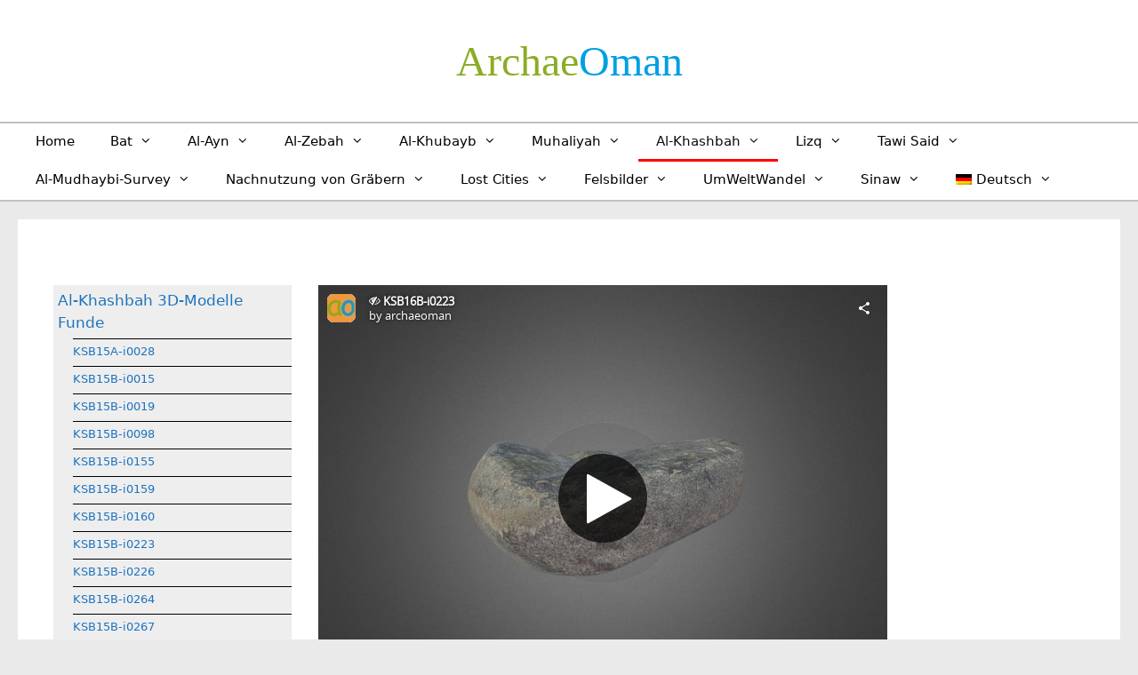

--- FILE ---
content_type: text/html; charset=UTF-8
request_url: https://www.archaeoman.de/al-khashbah-3d-modelle-funde/ksb16b-i0223/
body_size: 112294
content:
<!DOCTYPE html>
<html lang="de-DE">
<head>
	<meta charset="UTF-8">
	<title>KSB16B-i0223 &#8211; Archae­Oman</title>
<meta name='robots' content='max-image-preview:large' />
<link rel="alternate" hreflang="ar" href="https://www.archaeoman.de/ar/al-khashbah-3d-modelle-funde-ar/ksb16b-i0223/" />
<link rel="alternate" hreflang="en" href="https://www.archaeoman.de/en/al-khashbah-3d-modelle-funde-en/ksb16b-i0223/" />
<link rel="alternate" hreflang="de" href="https://www.archaeoman.de/al-khashbah-3d-modelle-funde/ksb16b-i0223/" />
<link rel="alternate" hreflang="x-default" href="https://www.archaeoman.de/al-khashbah-3d-modelle-funde/ksb16b-i0223/" />
<meta name="viewport" content="width=device-width, initial-scale=1"><link rel="alternate" type="application/rss+xml" title="Archae­Oman &raquo; Feed" href="https://www.archaeoman.de/feed/" />
<link rel="alternate" type="application/rss+xml" title="Archae­Oman &raquo; Kommentar-Feed" href="https://www.archaeoman.de/comments/feed/" />
<link rel="alternate" title="oEmbed (JSON)" type="application/json+oembed" href="https://www.archaeoman.de/wp-json/oembed/1.0/embed?url=https%3A%2F%2Fwww.archaeoman.de%2Fal-khashbah-3d-modelle-funde%2Fksb16b-i0223%2F" />
<link rel="alternate" title="oEmbed (XML)" type="text/xml+oembed" href="https://www.archaeoman.de/wp-json/oembed/1.0/embed?url=https%3A%2F%2Fwww.archaeoman.de%2Fal-khashbah-3d-modelle-funde%2Fksb16b-i0223%2F&#038;format=xml" />
<style id='wp-img-auto-sizes-contain-inline-css'>
img:is([sizes=auto i],[sizes^="auto," i]){contain-intrinsic-size:3000px 1500px}
/*# sourceURL=wp-img-auto-sizes-contain-inline-css */
</style>
<style id='wp-emoji-styles-inline-css'>

	img.wp-smiley, img.emoji {
		display: inline !important;
		border: none !important;
		box-shadow: none !important;
		height: 1em !important;
		width: 1em !important;
		margin: 0 0.07em !important;
		vertical-align: -0.1em !important;
		background: none !important;
		padding: 0 !important;
	}
/*# sourceURL=wp-emoji-styles-inline-css */
</style>
<link rel='stylesheet' id='wp-block-library-css' href='https://www.archaeoman.de/wp-includes/css/dist/block-library/style.min.css?ver=6.9' media='all' />
<style id='global-styles-inline-css'>
:root{--wp--preset--aspect-ratio--square: 1;--wp--preset--aspect-ratio--4-3: 4/3;--wp--preset--aspect-ratio--3-4: 3/4;--wp--preset--aspect-ratio--3-2: 3/2;--wp--preset--aspect-ratio--2-3: 2/3;--wp--preset--aspect-ratio--16-9: 16/9;--wp--preset--aspect-ratio--9-16: 9/16;--wp--preset--color--black: #000000;--wp--preset--color--cyan-bluish-gray: #abb8c3;--wp--preset--color--white: #ffffff;--wp--preset--color--pale-pink: #f78da7;--wp--preset--color--vivid-red: #cf2e2e;--wp--preset--color--luminous-vivid-orange: #ff6900;--wp--preset--color--luminous-vivid-amber: #fcb900;--wp--preset--color--light-green-cyan: #7bdcb5;--wp--preset--color--vivid-green-cyan: #00d084;--wp--preset--color--pale-cyan-blue: #8ed1fc;--wp--preset--color--vivid-cyan-blue: #0693e3;--wp--preset--color--vivid-purple: #9b51e0;--wp--preset--color--contrast: var(--contrast);--wp--preset--color--contrast-2: var(--contrast-2);--wp--preset--color--contrast-3: var(--contrast-3);--wp--preset--color--base: var(--base);--wp--preset--color--base-2: var(--base-2);--wp--preset--color--base-3: var(--base-3);--wp--preset--color--accent: var(--accent);--wp--preset--color--global-color-8: var(--global-color-8);--wp--preset--gradient--vivid-cyan-blue-to-vivid-purple: linear-gradient(135deg,rgb(6,147,227) 0%,rgb(155,81,224) 100%);--wp--preset--gradient--light-green-cyan-to-vivid-green-cyan: linear-gradient(135deg,rgb(122,220,180) 0%,rgb(0,208,130) 100%);--wp--preset--gradient--luminous-vivid-amber-to-luminous-vivid-orange: linear-gradient(135deg,rgb(252,185,0) 0%,rgb(255,105,0) 100%);--wp--preset--gradient--luminous-vivid-orange-to-vivid-red: linear-gradient(135deg,rgb(255,105,0) 0%,rgb(207,46,46) 100%);--wp--preset--gradient--very-light-gray-to-cyan-bluish-gray: linear-gradient(135deg,rgb(238,238,238) 0%,rgb(169,184,195) 100%);--wp--preset--gradient--cool-to-warm-spectrum: linear-gradient(135deg,rgb(74,234,220) 0%,rgb(151,120,209) 20%,rgb(207,42,186) 40%,rgb(238,44,130) 60%,rgb(251,105,98) 80%,rgb(254,248,76) 100%);--wp--preset--gradient--blush-light-purple: linear-gradient(135deg,rgb(255,206,236) 0%,rgb(152,150,240) 100%);--wp--preset--gradient--blush-bordeaux: linear-gradient(135deg,rgb(254,205,165) 0%,rgb(254,45,45) 50%,rgb(107,0,62) 100%);--wp--preset--gradient--luminous-dusk: linear-gradient(135deg,rgb(255,203,112) 0%,rgb(199,81,192) 50%,rgb(65,88,208) 100%);--wp--preset--gradient--pale-ocean: linear-gradient(135deg,rgb(255,245,203) 0%,rgb(182,227,212) 50%,rgb(51,167,181) 100%);--wp--preset--gradient--electric-grass: linear-gradient(135deg,rgb(202,248,128) 0%,rgb(113,206,126) 100%);--wp--preset--gradient--midnight: linear-gradient(135deg,rgb(2,3,129) 0%,rgb(40,116,252) 100%);--wp--preset--font-size--small: 13px;--wp--preset--font-size--medium: 20px;--wp--preset--font-size--large: 36px;--wp--preset--font-size--x-large: 42px;--wp--preset--spacing--20: 0.44rem;--wp--preset--spacing--30: 0.67rem;--wp--preset--spacing--40: 1rem;--wp--preset--spacing--50: 1.5rem;--wp--preset--spacing--60: 2.25rem;--wp--preset--spacing--70: 3.38rem;--wp--preset--spacing--80: 5.06rem;--wp--preset--shadow--natural: 6px 6px 9px rgba(0, 0, 0, 0.2);--wp--preset--shadow--deep: 12px 12px 50px rgba(0, 0, 0, 0.4);--wp--preset--shadow--sharp: 6px 6px 0px rgba(0, 0, 0, 0.2);--wp--preset--shadow--outlined: 6px 6px 0px -3px rgb(255, 255, 255), 6px 6px rgb(0, 0, 0);--wp--preset--shadow--crisp: 6px 6px 0px rgb(0, 0, 0);}:where(.is-layout-flex){gap: 0.5em;}:where(.is-layout-grid){gap: 0.5em;}body .is-layout-flex{display: flex;}.is-layout-flex{flex-wrap: wrap;align-items: center;}.is-layout-flex > :is(*, div){margin: 0;}body .is-layout-grid{display: grid;}.is-layout-grid > :is(*, div){margin: 0;}:where(.wp-block-columns.is-layout-flex){gap: 2em;}:where(.wp-block-columns.is-layout-grid){gap: 2em;}:where(.wp-block-post-template.is-layout-flex){gap: 1.25em;}:where(.wp-block-post-template.is-layout-grid){gap: 1.25em;}.has-black-color{color: var(--wp--preset--color--black) !important;}.has-cyan-bluish-gray-color{color: var(--wp--preset--color--cyan-bluish-gray) !important;}.has-white-color{color: var(--wp--preset--color--white) !important;}.has-pale-pink-color{color: var(--wp--preset--color--pale-pink) !important;}.has-vivid-red-color{color: var(--wp--preset--color--vivid-red) !important;}.has-luminous-vivid-orange-color{color: var(--wp--preset--color--luminous-vivid-orange) !important;}.has-luminous-vivid-amber-color{color: var(--wp--preset--color--luminous-vivid-amber) !important;}.has-light-green-cyan-color{color: var(--wp--preset--color--light-green-cyan) !important;}.has-vivid-green-cyan-color{color: var(--wp--preset--color--vivid-green-cyan) !important;}.has-pale-cyan-blue-color{color: var(--wp--preset--color--pale-cyan-blue) !important;}.has-vivid-cyan-blue-color{color: var(--wp--preset--color--vivid-cyan-blue) !important;}.has-vivid-purple-color{color: var(--wp--preset--color--vivid-purple) !important;}.has-black-background-color{background-color: var(--wp--preset--color--black) !important;}.has-cyan-bluish-gray-background-color{background-color: var(--wp--preset--color--cyan-bluish-gray) !important;}.has-white-background-color{background-color: var(--wp--preset--color--white) !important;}.has-pale-pink-background-color{background-color: var(--wp--preset--color--pale-pink) !important;}.has-vivid-red-background-color{background-color: var(--wp--preset--color--vivid-red) !important;}.has-luminous-vivid-orange-background-color{background-color: var(--wp--preset--color--luminous-vivid-orange) !important;}.has-luminous-vivid-amber-background-color{background-color: var(--wp--preset--color--luminous-vivid-amber) !important;}.has-light-green-cyan-background-color{background-color: var(--wp--preset--color--light-green-cyan) !important;}.has-vivid-green-cyan-background-color{background-color: var(--wp--preset--color--vivid-green-cyan) !important;}.has-pale-cyan-blue-background-color{background-color: var(--wp--preset--color--pale-cyan-blue) !important;}.has-vivid-cyan-blue-background-color{background-color: var(--wp--preset--color--vivid-cyan-blue) !important;}.has-vivid-purple-background-color{background-color: var(--wp--preset--color--vivid-purple) !important;}.has-black-border-color{border-color: var(--wp--preset--color--black) !important;}.has-cyan-bluish-gray-border-color{border-color: var(--wp--preset--color--cyan-bluish-gray) !important;}.has-white-border-color{border-color: var(--wp--preset--color--white) !important;}.has-pale-pink-border-color{border-color: var(--wp--preset--color--pale-pink) !important;}.has-vivid-red-border-color{border-color: var(--wp--preset--color--vivid-red) !important;}.has-luminous-vivid-orange-border-color{border-color: var(--wp--preset--color--luminous-vivid-orange) !important;}.has-luminous-vivid-amber-border-color{border-color: var(--wp--preset--color--luminous-vivid-amber) !important;}.has-light-green-cyan-border-color{border-color: var(--wp--preset--color--light-green-cyan) !important;}.has-vivid-green-cyan-border-color{border-color: var(--wp--preset--color--vivid-green-cyan) !important;}.has-pale-cyan-blue-border-color{border-color: var(--wp--preset--color--pale-cyan-blue) !important;}.has-vivid-cyan-blue-border-color{border-color: var(--wp--preset--color--vivid-cyan-blue) !important;}.has-vivid-purple-border-color{border-color: var(--wp--preset--color--vivid-purple) !important;}.has-vivid-cyan-blue-to-vivid-purple-gradient-background{background: var(--wp--preset--gradient--vivid-cyan-blue-to-vivid-purple) !important;}.has-light-green-cyan-to-vivid-green-cyan-gradient-background{background: var(--wp--preset--gradient--light-green-cyan-to-vivid-green-cyan) !important;}.has-luminous-vivid-amber-to-luminous-vivid-orange-gradient-background{background: var(--wp--preset--gradient--luminous-vivid-amber-to-luminous-vivid-orange) !important;}.has-luminous-vivid-orange-to-vivid-red-gradient-background{background: var(--wp--preset--gradient--luminous-vivid-orange-to-vivid-red) !important;}.has-very-light-gray-to-cyan-bluish-gray-gradient-background{background: var(--wp--preset--gradient--very-light-gray-to-cyan-bluish-gray) !important;}.has-cool-to-warm-spectrum-gradient-background{background: var(--wp--preset--gradient--cool-to-warm-spectrum) !important;}.has-blush-light-purple-gradient-background{background: var(--wp--preset--gradient--blush-light-purple) !important;}.has-blush-bordeaux-gradient-background{background: var(--wp--preset--gradient--blush-bordeaux) !important;}.has-luminous-dusk-gradient-background{background: var(--wp--preset--gradient--luminous-dusk) !important;}.has-pale-ocean-gradient-background{background: var(--wp--preset--gradient--pale-ocean) !important;}.has-electric-grass-gradient-background{background: var(--wp--preset--gradient--electric-grass) !important;}.has-midnight-gradient-background{background: var(--wp--preset--gradient--midnight) !important;}.has-small-font-size{font-size: var(--wp--preset--font-size--small) !important;}.has-medium-font-size{font-size: var(--wp--preset--font-size--medium) !important;}.has-large-font-size{font-size: var(--wp--preset--font-size--large) !important;}.has-x-large-font-size{font-size: var(--wp--preset--font-size--x-large) !important;}
/*# sourceURL=global-styles-inline-css */
</style>

<style id='classic-theme-styles-inline-css'>
/*! This file is auto-generated */
.wp-block-button__link{color:#fff;background-color:#32373c;border-radius:9999px;box-shadow:none;text-decoration:none;padding:calc(.667em + 2px) calc(1.333em + 2px);font-size:1.125em}.wp-block-file__button{background:#32373c;color:#fff;text-decoration:none}
/*# sourceURL=/wp-includes/css/classic-themes.min.css */
</style>
<link rel='stylesheet' id='contact-form-7-css' href='https://www.archaeoman.de/wp-content/plugins/contact-form-7/includes/css/styles.css?ver=6.1.4' media='all' />
<link rel='stylesheet' id='siteorigin-panels-front-css' href='https://www.archaeoman.de/wp-content/plugins/siteorigin-panels/css/front-flex.min.css?ver=2.33.5' media='all' />
<link rel='stylesheet' id='wpml-legacy-horizontal-list-0-css' href='https://www.archaeoman.de/wp-content/plugins/sitepress-multilingual-cms/templates/language-switchers/legacy-list-horizontal/style.min.css?ver=1' media='all' />
<link rel='stylesheet' id='wpml-menu-item-0-css' href='https://www.archaeoman.de/wp-content/plugins/sitepress-multilingual-cms/templates/language-switchers/menu-item/style.min.css?ver=1' media='all' />
<link rel='stylesheet' id='generate-style-grid-css' href='https://www.archaeoman.de/wp-content/themes/generatepress/assets/css/unsemantic-grid.min.css?ver=3.6.1' media='all' />
<link rel='stylesheet' id='generate-style-css' href='https://www.archaeoman.de/wp-content/themes/generatepress/assets/css/style.min.css?ver=3.6.1' media='all' />
<style id='generate-style-inline-css'>
body{background-color:#eaeaea;color:#3a3a3a;}a{color:#1e73be;}a:hover, a:focus, a:active{color:#000000;}body .grid-container{max-width:1240px;}.wp-block-group__inner-container{max-width:1240px;margin-left:auto;margin-right:auto;}:root{--contrast:#222222;--contrast-2:#575760;--contrast-3:#b2b2be;--base:#f0f0f0;--base-2:#f7f8f9;--base-3:#ffffff;--accent:#1e73be;--global-color-8:#009FE3;}:root .has-contrast-color{color:var(--contrast);}:root .has-contrast-background-color{background-color:var(--contrast);}:root .has-contrast-2-color{color:var(--contrast-2);}:root .has-contrast-2-background-color{background-color:var(--contrast-2);}:root .has-contrast-3-color{color:var(--contrast-3);}:root .has-contrast-3-background-color{background-color:var(--contrast-3);}:root .has-base-color{color:var(--base);}:root .has-base-background-color{background-color:var(--base);}:root .has-base-2-color{color:var(--base-2);}:root .has-base-2-background-color{background-color:var(--base-2);}:root .has-base-3-color{color:var(--base-3);}:root .has-base-3-background-color{background-color:var(--base-3);}:root .has-accent-color{color:var(--accent);}:root .has-accent-background-color{background-color:var(--accent);}:root .has-global-color-8-color{color:var(--global-color-8);}:root .has-global-color-8-background-color{background-color:var(--global-color-8);}body, button, input, select, textarea{font-family:-apple-system, system-ui, BlinkMacSystemFont, "Segoe UI", Helvetica, Arial, sans-serif, "Apple Color Emoji", "Segoe UI Emoji", "Segoe UI Symbol";}body{line-height:1.5;}.entry-content > [class*="wp-block-"]:not(:last-child):not(.wp-block-heading){margin-bottom:1.5em;}.main-title{font-family:"Comic Sans MS";font-weight:400;font-size:48px;}.main-navigation .main-nav ul ul li a{font-size:14px;}.sidebar .widget, .footer-widgets .widget{font-size:17px;}h1{font-weight:300;font-size:40px;}h2{font-weight:300;font-size:30px;}h3{font-size:20px;}h4{font-size:inherit;}h5{font-size:inherit;}@media (max-width:768px){.main-title{font-size:30px;}h1{font-size:30px;}h2{font-size:25px;}}.top-bar{background-color:#636363;color:#ffffff;}.top-bar a{color:#ffffff;}.top-bar a:hover{color:#303030;}.site-header{background-color:#ffffff;color:#3a3a3a;}.site-header a{color:#3a3a3a;}.main-title a,.main-title a:hover{color:var(--global-color-8);}.site-description{color:#757575;}.mobile-menu-control-wrapper .menu-toggle,.mobile-menu-control-wrapper .menu-toggle:hover,.mobile-menu-control-wrapper .menu-toggle:focus,.has-inline-mobile-toggle #site-navigation.toggled{background-color:rgba(0, 0, 0, 0.02);}.main-navigation,.main-navigation ul ul{background-color:#ffffff;}.main-navigation .main-nav ul li a, .main-navigation .menu-toggle, .main-navigation .menu-bar-items{color:#000000;}.main-navigation .main-nav ul li:not([class*="current-menu-"]):hover > a, .main-navigation .main-nav ul li:not([class*="current-menu-"]):focus > a, .main-navigation .main-nav ul li.sfHover:not([class*="current-menu-"]) > a, .main-navigation .menu-bar-item:hover > a, .main-navigation .menu-bar-item.sfHover > a{color:#dd3333;background-color:#ffffff;}button.menu-toggle:hover,button.menu-toggle:focus,.main-navigation .mobile-bar-items a,.main-navigation .mobile-bar-items a:hover,.main-navigation .mobile-bar-items a:focus{color:#000000;}.main-navigation .main-nav ul li[class*="current-menu-"] > a{color:#0c0c0c;background-color:#ffffff;}.navigation-search input[type="search"],.navigation-search input[type="search"]:active, .navigation-search input[type="search"]:focus, .main-navigation .main-nav ul li.search-item.active > a, .main-navigation .menu-bar-items .search-item.active > a{color:#dd3333;background-color:#ffffff;}.main-navigation ul ul{background-color:#cccccc;}.main-navigation .main-nav ul ul li a{color:#000000;}.main-navigation .main-nav ul ul li:not([class*="current-menu-"]):hover > a,.main-navigation .main-nav ul ul li:not([class*="current-menu-"]):focus > a, .main-navigation .main-nav ul ul li.sfHover:not([class*="current-menu-"]) > a{color:#ffffff;background-color:#4f4f4f;}.main-navigation .main-nav ul ul li[class*="current-menu-"] > a{color:#dd3333;background-color:#eaeaea;}.separate-containers .inside-article, .separate-containers .comments-area, .separate-containers .page-header, .one-container .container, .separate-containers .paging-navigation, .inside-page-header{background-color:#ffffff;}.entry-meta{color:#595959;}.entry-meta a{color:#595959;}.entry-meta a:hover{color:#1e73be;}.sidebar .widget{background-color:#ffffff;}.sidebar .widget .widget-title{color:#000000;}.footer-widgets{background-color:#ffffff;}.footer-widgets .widget-title{color:#000000;}.site-info{color:#ffffff;background-color:#222222;}.site-info a{color:#ffffff;}.site-info a:hover{color:#606060;}.footer-bar .widget_nav_menu .current-menu-item a{color:#606060;}input[type="text"],input[type="email"],input[type="url"],input[type="password"],input[type="search"],input[type="tel"],input[type="number"],textarea,select{color:#666666;background-color:#fafafa;border-color:#cccccc;}input[type="text"]:focus,input[type="email"]:focus,input[type="url"]:focus,input[type="password"]:focus,input[type="search"]:focus,input[type="tel"]:focus,input[type="number"]:focus,textarea:focus,select:focus{color:#666666;background-color:#ffffff;border-color:#bfbfbf;}button,html input[type="button"],input[type="reset"],input[type="submit"],a.button,a.wp-block-button__link:not(.has-background){color:#ffffff;background-color:#666666;}button:hover,html input[type="button"]:hover,input[type="reset"]:hover,input[type="submit"]:hover,a.button:hover,button:focus,html input[type="button"]:focus,input[type="reset"]:focus,input[type="submit"]:focus,a.button:focus,a.wp-block-button__link:not(.has-background):active,a.wp-block-button__link:not(.has-background):focus,a.wp-block-button__link:not(.has-background):hover{color:#ffffff;background-color:#3f3f3f;}a.generate-back-to-top{background-color:rgba( 0,0,0,0.4 );color:#ffffff;}a.generate-back-to-top:hover,a.generate-back-to-top:focus{background-color:rgba( 0,0,0,0.6 );color:#ffffff;}:root{--gp-search-modal-bg-color:var(--base-3);--gp-search-modal-text-color:var(--contrast);--gp-search-modal-overlay-bg-color:rgba(0,0,0,0.2);}@media (max-width: 768px){.main-navigation .menu-bar-item:hover > a, .main-navigation .menu-bar-item.sfHover > a{background:none;color:#000000;}}.inside-top-bar{padding:10px;}.inside-header{padding:0px;}.site-main .wp-block-group__inner-container{padding:40px;}.entry-content .alignwide, body:not(.no-sidebar) .entry-content .alignfull{margin-left:-40px;width:calc(100% + 80px);max-width:calc(100% + 80px);}.main-navigation .main-nav ul li a,.menu-toggle,.main-navigation .mobile-bar-items a{line-height:40px;}.navigation-search input[type="search"]{height:40px;}.rtl .menu-item-has-children .dropdown-menu-toggle{padding-left:20px;}.rtl .main-navigation .main-nav ul li.menu-item-has-children > a{padding-right:20px;}.site-info{padding:20px;}@media (max-width:768px){.separate-containers .inside-article, .separate-containers .comments-area, .separate-containers .page-header, .separate-containers .paging-navigation, .one-container .site-content, .inside-page-header{padding:30px;}.site-main .wp-block-group__inner-container{padding:30px;}.site-info{padding-right:10px;padding-left:10px;}.entry-content .alignwide, body:not(.no-sidebar) .entry-content .alignfull{margin-left:-30px;width:calc(100% + 60px);max-width:calc(100% + 60px);}}.one-container .sidebar .widget{padding:0px;}@media (max-width: 768px){.main-navigation .menu-toggle,.main-navigation .mobile-bar-items,.sidebar-nav-mobile:not(#sticky-placeholder){display:block;}.main-navigation ul,.gen-sidebar-nav{display:none;}[class*="nav-float-"] .site-header .inside-header > *{float:none;clear:both;}}
.dynamic-author-image-rounded{border-radius:100%;}.dynamic-featured-image, .dynamic-author-image{vertical-align:middle;}.one-container.blog .dynamic-content-template:not(:last-child), .one-container.archive .dynamic-content-template:not(:last-child){padding-bottom:0px;}.dynamic-entry-excerpt > p:last-child{margin-bottom:0px;}
/*# sourceURL=generate-style-inline-css */
</style>
<link rel='stylesheet' id='generate-mobile-style-css' href='https://www.archaeoman.de/wp-content/themes/generatepress/assets/css/mobile.min.css?ver=3.6.1' media='all' />
<link rel='stylesheet' id='generate-font-icons-css' href='https://www.archaeoman.de/wp-content/themes/generatepress/assets/css/components/font-icons.min.css?ver=3.6.1' media='all' />
<link rel='stylesheet' id='font-awesome-css' href='https://www.archaeoman.de/wp-content/themes/generatepress/assets/css/components/font-awesome.min.css?ver=4.7' media='all' />
<link rel='stylesheet' id='generate-child-css' href='https://www.archaeoman.de/wp-content/themes/generatepress_child/style.css?ver=1763982771' media='all' />
<script src="https://www.archaeoman.de/wp-includes/js/jquery/jquery.min.js?ver=3.7.1" id="jquery-core-js"></script>
<script src="https://www.archaeoman.de/wp-includes/js/jquery/jquery-migrate.min.js?ver=3.4.1" id="jquery-migrate-js"></script>
<link rel="https://api.w.org/" href="https://www.archaeoman.de/wp-json/" /><link rel="alternate" title="JSON" type="application/json" href="https://www.archaeoman.de/wp-json/wp/v2/posts/203" /><link rel="EditURI" type="application/rsd+xml" title="RSD" href="https://www.archaeoman.de/xmlrpc.php?rsd" />
<meta name="generator" content="WordPress 6.9" />
<link rel="canonical" href="https://www.archaeoman.de/al-khashbah-3d-modelle-funde/ksb16b-i0223/" />
<link rel='shortlink' href='https://www.archaeoman.de/?p=203' />
<meta name="generator" content="WPML ver:4.8.6 stt:5,1,3;" />
<script type="text/javascript">
	jQuery(document).ready(function(){
		jQuery('img[usemap]').rwdImageMaps();
	});
</script>
<style type="text/css">
	img[usemap] { max-width: 100%; height: auto; }
</style>
<style>.recentcomments a{display:inline !important;padding:0 !important;margin:0 !important;}</style><style media="all" id="siteorigin-panels-layouts-head">/* Layout 203 */ #pgc-203-0-0 { width:25%;width:calc(25% - ( 0.75 * 30px ) ) } #pgc-203-0-1 { width:75%;width:calc(75% - ( 0.25 * 30px ) ) } #pl-203 .so-panel { margin-bottom:30px } #pl-203 .so-panel:last-of-type { margin-bottom:0px } @media (max-width:780px){ #pg-203-0.panel-no-style, #pg-203-0.panel-has-style > .panel-row-style, #pg-203-0 { -webkit-flex-direction:column;-ms-flex-direction:column;flex-direction:column } #pg-203-0 > .panel-grid-cell , #pg-203-0 > .panel-row-style > .panel-grid-cell { width:100%;margin-right:0 } #pgc-203-0-0 { margin-bottom:30px } #pl-203 .panel-grid-cell { padding:0 } #pl-203 .panel-grid .panel-grid-cell-empty { display:none } #pl-203 .panel-grid .panel-grid-cell-mobile-last { margin-bottom:0px }  } </style><link rel="icon" href="https://www.archaeoman.de/wp-content/uploads/2017/11/cropped-favicon_ao-32x32.jpg" sizes="32x32" />
<link rel="icon" href="https://www.archaeoman.de/wp-content/uploads/2017/11/cropped-favicon_ao-192x192.jpg" sizes="192x192" />
<link rel="apple-touch-icon" href="https://www.archaeoman.de/wp-content/uploads/2017/11/cropped-favicon_ao-180x180.jpg" />
<meta name="msapplication-TileImage" content="https://www.archaeoman.de/wp-content/uploads/2017/11/cropped-favicon_ao-270x270.jpg" />
</head>

<body class="wp-singular post-template-default single single-post postid-203 single-format-standard wp-embed-responsive wp-theme-generatepress wp-child-theme-generatepress_child post-image-above-header post-image-aligned-center sticky-menu-fade siteorigin-panels siteorigin-panels-before-js no-sidebar nav-below-header separate-containers fluid-header active-footer-widgets-1 nav-aligned-left header-aligned-center dropdown-hover" itemtype="https://schema.org/Blog" itemscope>
	<a class="screen-reader-text skip-link" href="#content" title="Zum Inhalt springen">Zum Inhalt springen</a>		<header class="site-header" id="masthead" aria-label="Website"  itemtype="https://schema.org/WPHeader" itemscope>
			<div class="inside-header grid-container grid-parent">
							<div class="header-widget">
				<aside id="sow-editor-3" class="widget inner-padding widget_sow-editor"><div
			
			class="so-widget-sow-editor so-widget-sow-editor-base"
			
		>
<div class="siteorigin-widget-tinymce textwidget">
	<p><img fetchpriority="high" decoding="async" class="aligncenter size-full wp-image-19 toppic" src="http://archaeoman.de/wp-content/uploads/2016/12/header-picture.jpg" alt="Header Picture" width="600" height="267" srcset="https://www.archaeoman.de/wp-content/uploads/2016/12/header-picture.jpg 600w, https://www.archaeoman.de/wp-content/uploads/2016/12/header-picture-300x134.jpg 300w" sizes="(max-width: 600px) 100vw, 600px" /></p>
</div>
</div></aside>			</div>
			<div class="site-branding">
						<p class="main-title" itemprop="headline">
					<a href="https://www.archaeoman.de/" rel="home">Archae­Oman</a>
				</p>
						
					</div>			</div>
		</header>
				<nav class="main-navigation sub-menu-right" id="site-navigation" aria-label="Primär"  itemtype="https://schema.org/SiteNavigationElement" itemscope>
			<div class="inside-navigation grid-container grid-parent">
								<button class="menu-toggle" aria-controls="primary-menu" aria-expanded="false">
					<span class="mobile-menu">Menü</span>				</button>
				<div id="primary-menu" class="main-nav"><ul id="menu-hauptmenue-de" class=" menu sf-menu"><li id="menu-item-8" class="menu-item menu-item-type-post_type menu-item-object-page menu-item-home menu-item-8"><a href="https://www.archaeoman.de/">Home</a></li>
<li id="menu-item-262" class="menu-item menu-item-type-custom menu-item-object-custom menu-item-has-children menu-item-262"><a href="#">Bat<span role="presentation" class="dropdown-menu-toggle"></span></a>
<ul class="sub-menu">
	<li id="menu-item-861" class="menu-item menu-item-type-post_type menu-item-object-page menu-item-has-children menu-item-861"><a href="https://www.archaeoman.de/der-fundort-bat/">Der Fundort<span role="presentation" class="dropdown-menu-toggle"></span></a>
	<ul class="sub-menu">
		<li id="menu-item-917" class="hide menu-item menu-item-type-post_type menu-item-object-page menu-item-917"><a href="https://www.archaeoman.de/der-fundort-bat/publikationen/">Publikationen</a></li>
		<li id="menu-item-916" class="hide menu-item menu-item-type-post_type menu-item-object-page menu-item-916"><a href="https://www.archaeoman.de/der-fundort-bat/qualifikationsarbeiten/">Qualifikationsarbeiten</a></li>
		<li id="menu-item-921" class="hide menu-item menu-item-type-post_type menu-item-object-page menu-item-921"><a href="https://www.archaeoman.de/der-fundort-bat/mitarbeiter-und-kooperationspartner/">Mitarbeiter und Kooperationspartner</a></li>
		<li id="menu-item-927" class="hide menu-item menu-item-type-post_type menu-item-object-page menu-item-927"><a href="https://www.archaeoman.de/der-fundort-bat/foerderung/">Förderung</a></li>
	</ul>
</li>
	<li id="menu-item-4846" class="menu-item menu-item-type-post_type menu-item-object-page menu-item-has-children menu-item-4846"><a href="https://www.archaeoman.de/bat-3d-modelle-funde/">3D-Modelle Funde<span role="presentation" class="dropdown-menu-toggle"></span></a>
	<ul class="sub-menu">
		<li id="menu-item-4847" class="hide menu-item menu-item-type-taxonomy menu-item-object-category menu-item-4847"><a href="https://www.archaeoman.de/category/bat-3d-modelle-funde/">Bat 3D-Modelle Funde</a></li>
	</ul>
</li>
</ul>
</li>
<li id="menu-item-35" class="menu-item menu-item-type-custom menu-item-object-custom menu-item-has-children menu-item-35"><a href="#">Al-Ayn<span role="presentation" class="dropdown-menu-toggle"></span></a>
<ul class="sub-menu">
	<li id="menu-item-948" class="menu-item menu-item-type-post_type menu-item-object-page menu-item-has-children menu-item-948"><a href="https://www.archaeoman.de/der-fundort-al-ayn/">Der Fundort<span role="presentation" class="dropdown-menu-toggle"></span></a>
	<ul class="sub-menu">
		<li id="menu-item-952" class="hide menu-item menu-item-type-post_type menu-item-object-page menu-item-952"><a href="https://www.archaeoman.de/der-fundort-al-ayn/publikationen/">Publikationen</a></li>
		<li id="menu-item-951" class="hide menu-item menu-item-type-post_type menu-item-object-page menu-item-951"><a href="https://www.archaeoman.de/der-fundort-al-ayn/qualifikationsarbeiten/">Qualifikationsarbeiten</a></li>
		<li id="menu-item-950" class="hide menu-item menu-item-type-post_type menu-item-object-page menu-item-950"><a href="https://www.archaeoman.de/der-fundort-al-ayn/mitarbeiter-und-kooperationspartner/">Mitarbeiter und Kooperationspartner</a></li>
		<li id="menu-item-949" class="hide menu-item menu-item-type-post_type menu-item-object-page menu-item-949"><a href="https://www.archaeoman.de/der-fundort-al-ayn/foerderung/">Förderung</a></li>
	</ul>
</li>
	<li id="menu-item-255" class="menu-item menu-item-type-post_type menu-item-object-page menu-item-has-children menu-item-255"><a href="https://www.archaeoman.de/al-ayn-3d-modelle-graeber/">3D-Modelle Gräber<span role="presentation" class="dropdown-menu-toggle"></span></a>
	<ul class="sub-menu">
		<li id="menu-item-168" class="hide menu-item menu-item-type-taxonomy menu-item-object-category menu-item-168"><a href="https://www.archaeoman.de/category/al-ayn-3d-modelle-graeber/">3D-Modelle Gräber</a></li>
	</ul>
</li>
	<li id="menu-item-1714" class="menu-item menu-item-type-post_type menu-item-object-page menu-item-1714"><a href="https://www.archaeoman.de/al-ayn-panorama/">Panorama</a></li>
</ul>
</li>
<li id="menu-item-159" class="menu-item menu-item-type-custom menu-item-object-custom menu-item-has-children menu-item-159"><a href="#">Al-Zebah<span role="presentation" class="dropdown-menu-toggle"></span></a>
<ul class="sub-menu">
	<li id="menu-item-974" class="menu-item menu-item-type-post_type menu-item-object-page menu-item-has-children menu-item-974"><a href="https://www.archaeoman.de/der-fundort-al-zebah/">Der Fundort<span role="presentation" class="dropdown-menu-toggle"></span></a>
	<ul class="sub-menu">
		<li id="menu-item-978" class="hide menu-item menu-item-type-post_type menu-item-object-page menu-item-978"><a href="https://www.archaeoman.de/der-fundort-al-zebah/publikationen/">Publikationen</a></li>
		<li id="menu-item-977" class="hide menu-item menu-item-type-post_type menu-item-object-page menu-item-977"><a href="https://www.archaeoman.de/der-fundort-al-zebah/qualifikationsarbeiten/">Qualifikationsarbeiten</a></li>
		<li id="menu-item-976" class="hide menu-item menu-item-type-post_type menu-item-object-page menu-item-976"><a href="https://www.archaeoman.de/der-fundort-al-zebah/mitarbeiter-und-kooperationspartner/">Mitarbeiter und Kooperationspartner</a></li>
		<li id="menu-item-975" class="hide menu-item menu-item-type-post_type menu-item-object-page menu-item-975"><a href="https://www.archaeoman.de/der-fundort-al-zebah/foerderung/">Förderung</a></li>
	</ul>
</li>
	<li id="menu-item-313" class="menu-item menu-item-type-post_type menu-item-object-page menu-item-has-children menu-item-313"><a href="https://www.archaeoman.de/al-zebah-3d-modelle-gebaeude/">3D-Modelle Gebäude<span role="presentation" class="dropdown-menu-toggle"></span></a>
	<ul class="sub-menu">
		<li id="menu-item-170" class="hide menu-item menu-item-type-taxonomy menu-item-object-category menu-item-170"><a href="https://www.archaeoman.de/category/al-zebah-3d-modelle-gebaeude/">3D-Modelle Gebäude</a></li>
	</ul>
</li>
</ul>
</li>
<li id="menu-item-171" class="menu-item menu-item-type-custom menu-item-object-custom menu-item-has-children menu-item-171"><a href="#">Al-Khubayb<span role="presentation" class="dropdown-menu-toggle"></span></a>
<ul class="sub-menu">
	<li id="menu-item-1001" class="menu-item menu-item-type-post_type menu-item-object-page menu-item-has-children menu-item-1001"><a href="https://www.archaeoman.de/der-fundort-al-khubayb/">Der Fundort<span role="presentation" class="dropdown-menu-toggle"></span></a>
	<ul class="sub-menu">
		<li id="menu-item-1005" class="hide menu-item menu-item-type-post_type menu-item-object-page menu-item-1005"><a href="https://www.archaeoman.de/der-fundort-al-khubayb/publikationen/">Publikationen</a></li>
		<li id="menu-item-1003" class="hide menu-item menu-item-type-post_type menu-item-object-page menu-item-1003"><a href="https://www.archaeoman.de/der-fundort-al-khubayb/mitarbeiter-und-kooperationspartner/">Mitarbeiter und Kooperationspartner</a></li>
		<li id="menu-item-1002" class="hide menu-item menu-item-type-post_type menu-item-object-page menu-item-1002"><a href="https://www.archaeoman.de/der-fundort-al-khubayb/foerderung/">Förderung</a></li>
	</ul>
</li>
	<li id="menu-item-175" class="menu-item menu-item-type-post_type menu-item-object-page menu-item-175"><a href="https://www.archaeoman.de/al-khubayb-3d-modell-grab/">3D-Modell Grab</a></li>
</ul>
</li>
<li id="menu-item-285" class="menu-item menu-item-type-custom menu-item-object-custom menu-item-has-children menu-item-285"><a href="#">Muhaliyah<span role="presentation" class="dropdown-menu-toggle"></span></a>
<ul class="sub-menu">
	<li id="menu-item-1026" class="menu-item menu-item-type-post_type menu-item-object-page menu-item-has-children menu-item-1026"><a href="https://www.archaeoman.de/der-fundort-muhaliyah/">Der Fundort<span role="presentation" class="dropdown-menu-toggle"></span></a>
	<ul class="sub-menu">
		<li id="menu-item-1028" class="hide menu-item menu-item-type-post_type menu-item-object-page menu-item-1028"><a href="https://www.archaeoman.de/der-fundort-muhaliyah/publikationen/">Publikationen</a></li>
		<li id="menu-item-1027" class="hide menu-item menu-item-type-post_type menu-item-object-page menu-item-1027"><a href="https://www.archaeoman.de/der-fundort-muhaliyah/mitarbeiter-und-kooperationspartner/">Mitarbeiter und Kooperationspartner</a></li>
	</ul>
</li>
	<li id="menu-item-286" class="menu-item menu-item-type-post_type menu-item-object-page menu-item-286"><a href="https://www.archaeoman.de/muhaliyah-3d-modell-grab/">3D-Modell Grab</a></li>
</ul>
</li>
<li id="menu-item-179" class="menu-item menu-item-type-custom menu-item-object-custom menu-item-has-children menu-item-179"><a href="#">Al-Khashbah<span role="presentation" class="dropdown-menu-toggle"></span></a>
<ul class="sub-menu">
	<li id="menu-item-1050" class="menu-item menu-item-type-post_type menu-item-object-page menu-item-has-children menu-item-1050"><a href="https://www.archaeoman.de/der-fundort-al-khashbah/">Der Fundort<span role="presentation" class="dropdown-menu-toggle"></span></a>
	<ul class="sub-menu">
		<li id="menu-item-1054" class="hide menu-item menu-item-type-post_type menu-item-object-page menu-item-1054"><a href="https://www.archaeoman.de/der-fundort-al-khashbah/publikationen/">Publikationen</a></li>
		<li id="menu-item-1053" class="hide menu-item menu-item-type-post_type menu-item-object-page menu-item-1053"><a href="https://www.archaeoman.de/der-fundort-al-khashbah/qualifikationsarbeiten/">Qualifikationsarbeiten</a></li>
		<li id="menu-item-1052" class="hide menu-item menu-item-type-post_type menu-item-object-page menu-item-1052"><a href="https://www.archaeoman.de/der-fundort-al-khashbah/mitarbeiter-und-kooperationspartner/">Mitarbeiter und Kooperationspartner</a></li>
		<li id="menu-item-1051" class="hide menu-item menu-item-type-post_type menu-item-object-page menu-item-1051"><a href="https://www.archaeoman.de/der-fundort-al-khashbah/foerderung/">Förderung</a></li>
	</ul>
</li>
	<li id="menu-item-279" class="menu-item menu-item-type-post_type menu-item-object-page menu-item-has-children menu-item-279"><a href="https://www.archaeoman.de/al-khashbah-3d-modelle-gebaeude/">3D-Modelle Gebäude<span role="presentation" class="dropdown-menu-toggle"></span></a>
	<ul class="sub-menu">
		<li id="menu-item-180" class="hide menu-item menu-item-type-taxonomy menu-item-object-category menu-item-180"><a href="https://www.archaeoman.de/category/al-khashbah-3d-modelle-gebaeude/">3D-Modelle Gebäude</a></li>
	</ul>
</li>
	<li id="menu-item-289" class="menu-item menu-item-type-post_type menu-item-object-page menu-item-has-children menu-item-289"><a href="https://www.archaeoman.de/al-khashbah-3d-modelle-funde/">3D-Modelle Funde<span role="presentation" class="dropdown-menu-toggle"></span></a>
	<ul class="sub-menu">
		<li id="menu-item-185" class="hide menu-item menu-item-type-taxonomy menu-item-object-category current-post-ancestor current-menu-parent current-post-parent menu-item-185"><a href="https://www.archaeoman.de/category/al-khashbah-3d-modelle-funde/">3D-Modelle Funde</a></li>
	</ul>
</li>
	<li id="menu-item-233" class="menu-item menu-item-type-custom menu-item-object-custom menu-item-233"><a target="_blank" href="/al-khashbah-webgis/">WebGIS</a></li>
	<li id="menu-item-4528" class="menu-item menu-item-type-post_type menu-item-object-page menu-item-4528"><a href="https://www.archaeoman.de/al-khashbah-panorama/">Panorama</a></li>
</ul>
</li>
<li id="menu-item-1059" class="menu-item menu-item-type-custom menu-item-object-custom menu-item-has-children menu-item-1059"><a href="#">Lizq<span role="presentation" class="dropdown-menu-toggle"></span></a>
<ul class="sub-menu">
	<li id="menu-item-1065" class="menu-item menu-item-type-post_type menu-item-object-page menu-item-has-children menu-item-1065"><a href="https://www.archaeoman.de/der-fundort-lizq/">Der Fundort<span role="presentation" class="dropdown-menu-toggle"></span></a>
	<ul class="sub-menu">
		<li id="menu-item-1072" class="hide menu-item menu-item-type-post_type menu-item-object-page menu-item-1072"><a href="https://www.archaeoman.de/der-fundort-lizq/mitarbeiter-und-kooperationspartner/">Mitarbeiter und Kooperationspartner</a></li>
		<li id="menu-item-9685" class="hide menu-item menu-item-type-post_type menu-item-object-page menu-item-9685"><a href="https://www.archaeoman.de/der-fundort-lizq/publikationen/">Publikationen</a></li>
	</ul>
</li>
</ul>
</li>
<li id="menu-item-6213" class="menu-item menu-item-type-custom menu-item-object-custom menu-item-has-children menu-item-6213"><a href="#">Tawi Said<span role="presentation" class="dropdown-menu-toggle"></span></a>
<ul class="sub-menu">
	<li id="menu-item-6214" class="menu-item menu-item-type-post_type menu-item-object-page menu-item-has-children menu-item-6214"><a href="https://www.archaeoman.de/der-fundort-tawi-said/">Der Fundort<span role="presentation" class="dropdown-menu-toggle"></span></a>
	<ul class="sub-menu">
		<li id="menu-item-6378" class="hide menu-item menu-item-type-post_type menu-item-object-page menu-item-6378"><a href="https://www.archaeoman.de/der-fundort-tawi-said/publikationen/">Publikationen</a></li>
		<li id="menu-item-6377" class="hide menu-item menu-item-type-post_type menu-item-object-page menu-item-6377"><a href="https://www.archaeoman.de/der-fundort-tawi-said/mitarbeiter-und-kooperationspartner/">Mitarbeiter und Kooperationspartner</a></li>
		<li id="menu-item-6376" class="hide menu-item menu-item-type-post_type menu-item-object-page menu-item-6376"><a href="https://www.archaeoman.de/der-fundort-tawi-said/foerderung/">Förderung</a></li>
	</ul>
</li>
</ul>
</li>
<li id="menu-item-6294" class="menu-item menu-item-type-custom menu-item-object-custom menu-item-has-children menu-item-6294"><a href="#">Al-Mudhaybi-Survey<span role="presentation" class="dropdown-menu-toggle"></span></a>
<ul class="sub-menu">
	<li id="menu-item-6304" class="menu-item menu-item-type-post_type menu-item-object-page menu-item-has-children menu-item-6304"><a href="https://www.archaeoman.de/der-fundort-al-mudhaybi-survey/">Der Survey<span role="presentation" class="dropdown-menu-toggle"></span></a>
	<ul class="sub-menu">
		<li id="menu-item-6388" class="hide menu-item menu-item-type-post_type menu-item-object-page menu-item-6388"><a href="https://www.archaeoman.de/der-fundort-al-mudhaybi-survey/publikationen/">Publikationen</a></li>
		<li id="menu-item-6387" class="hide menu-item menu-item-type-post_type menu-item-object-page menu-item-6387"><a href="https://www.archaeoman.de/der-fundort-al-mudhaybi-survey/qualifikationsarbeiten/">Qualifikationsarbeiten</a></li>
		<li id="menu-item-6386" class="hide menu-item menu-item-type-post_type menu-item-object-page menu-item-6386"><a href="https://www.archaeoman.de/der-fundort-al-mudhaybi-survey/mitarbeiter-und-kooperationspartner/">Mitarbeiter und Kooperationspartner</a></li>
		<li id="menu-item-6385" class="hide menu-item menu-item-type-post_type menu-item-object-page menu-item-6385"><a href="https://www.archaeoman.de/der-fundort-al-mudhaybi-survey/foerderung/">Förderung</a></li>
	</ul>
</li>
	<li id="menu-item-6408" class="menu-item menu-item-type-post_type menu-item-object-page menu-item-6408"><a href="https://www.archaeoman.de/al-mudhaybi-survey-3d-modelle-gebaeude/">Virtuelle Ausstellung</a></li>
</ul>
</li>
<li id="menu-item-1077" class="menu-item menu-item-type-post_type menu-item-object-page menu-item-has-children menu-item-1077"><a href="https://www.archaeoman.de/nachnutzung-von-graebern/">Nachnutzung von Gräbern<span role="presentation" class="dropdown-menu-toggle"></span></a>
<ul class="sub-menu">
	<li id="menu-item-1096" class="hide menu-item menu-item-type-post_type menu-item-object-page menu-item-1096"><a href="https://www.archaeoman.de/nachnutzung-von-graebern/publikationen/">Publikationen</a></li>
	<li id="menu-item-1095" class="hide menu-item menu-item-type-post_type menu-item-object-page menu-item-1095"><a href="https://www.archaeoman.de/nachnutzung-von-graebern/mitarbeiter/">Mitarbeiter</a></li>
	<li id="menu-item-1094" class="hide menu-item menu-item-type-post_type menu-item-object-page menu-item-1094"><a href="https://www.archaeoman.de/nachnutzung-von-graebern/foerderung/">Förderung</a></li>
</ul>
</li>
<li id="menu-item-7192" class="menu-item menu-item-type-custom menu-item-object-custom menu-item-has-children menu-item-7192"><a href="#">Lost Cities<span role="presentation" class="dropdown-menu-toggle"></span></a>
<ul class="sub-menu">
	<li id="menu-item-7198" class="menu-item menu-item-type-post_type menu-item-object-page menu-item-has-children menu-item-7198"><a href="https://www.archaeoman.de/das-lost-cities-projekt/">Das Projekt<span role="presentation" class="dropdown-menu-toggle"></span></a>
	<ul class="sub-menu">
		<li id="menu-item-7246" class="hide menu-item menu-item-type-post_type menu-item-object-page menu-item-7246"><a href="https://www.archaeoman.de/das-lost-cities-projekt/publikationen/">Publikationen</a></li>
		<li id="menu-item-7245" class="hide menu-item menu-item-type-post_type menu-item-object-page menu-item-7245"><a href="https://www.archaeoman.de/das-lost-cities-projekt/qualifikationsarbeiten/">Qualifikationsarbeiten</a></li>
		<li id="menu-item-7244" class="hide menu-item menu-item-type-post_type menu-item-object-page menu-item-7244"><a href="https://www.archaeoman.de/das-lost-cities-projekt/mitarbeiter-und-kooperationspartner/">Mitarbeiter und Kooperationspartner</a></li>
		<li id="menu-item-7243" class="hide menu-item menu-item-type-post_type menu-item-object-page menu-item-7243"><a href="https://www.archaeoman.de/das-lost-cities-projekt/foerderung/">Förderung</a></li>
	</ul>
</li>
</ul>
</li>
<li id="menu-item-8893" class="menu-item menu-item-type-post_type menu-item-object-page menu-item-has-children menu-item-8893"><a href="https://www.archaeoman.de/felsbilder/">Felsbilder<span role="presentation" class="dropdown-menu-toggle"></span></a>
<ul class="sub-menu">
	<li id="menu-item-8903" class="menu-item menu-item-type-post_type menu-item-object-page menu-item-has-children menu-item-8903"><a href="https://www.archaeoman.de/felsbilder/">Das Projekt<span role="presentation" class="dropdown-menu-toggle"></span></a>
	<ul class="sub-menu">
		<li id="menu-item-8896" class="hide menu-item menu-item-type-post_type menu-item-object-page menu-item-8896"><a href="https://www.archaeoman.de/felsbilder/publikationen/">Publikationen</a></li>
		<li id="menu-item-8902" class="hide menu-item menu-item-type-post_type menu-item-object-page menu-item-8902"><a href="https://www.archaeoman.de/felsbilder/mitarbeiter-und-kooperationspartner/">Mitarbeiter und Kooperationspartner</a></li>
		<li id="menu-item-8901" class="hide menu-item menu-item-type-post_type menu-item-object-page menu-item-8901"><a href="https://www.archaeoman.de/felsbilder/foerderung/">Förderung</a></li>
	</ul>
</li>
</ul>
</li>
<li id="menu-item-7670" class="menu-item menu-item-type-custom menu-item-object-custom menu-item-has-children menu-item-7670"><a href="#">UmWeltWandel<span role="presentation" class="dropdown-menu-toggle"></span></a>
<ul class="sub-menu">
	<li id="menu-item-7671" class="menu-item menu-item-type-post_type menu-item-object-page menu-item-has-children menu-item-7671"><a href="https://www.archaeoman.de/das-verbundprojekt-umweltwandel/">Das Verbundprojekt<span role="presentation" class="dropdown-menu-toggle"></span></a>
	<ul class="sub-menu">
		<li id="menu-item-7733" class="hide menu-item menu-item-type-post_type menu-item-object-page menu-item-7733"><a href="https://www.archaeoman.de/das-verbundprojekt-umweltwandel/publikationen/">Publikationen</a></li>
		<li id="menu-item-7732" class="hide menu-item menu-item-type-post_type menu-item-object-page menu-item-7732"><a href="https://www.archaeoman.de/das-verbundprojekt-umweltwandel/beteiligte-und-partner/">Beteiligte und Partner</a></li>
		<li id="menu-item-7731" class="hide menu-item menu-item-type-post_type menu-item-object-page menu-item-7731"><a href="https://www.archaeoman.de/das-verbundprojekt-umweltwandel/foerderung/">Förderung</a></li>
	</ul>
</li>
	<li id="menu-item-7913" class="menu-item menu-item-type-post_type menu-item-object-page menu-item-has-children menu-item-7913"><a href="https://www.archaeoman.de/das-verbundprojekt-umweltwandel/die-teilprojekte/">Die Teilprojekte<span role="presentation" class="dropdown-menu-toggle"></span></a>
	<ul class="sub-menu">
		<li id="menu-item-8088" class="hide menu-item menu-item-type-post_type menu-item-object-page menu-item-8088"><a href="https://www.archaeoman.de/das-verbundprojekt-umweltwandel/die-teilprojekte/archaeobotanik/">Archäobotanik</a></li>
		<li id="menu-item-7952" class="hide menu-item menu-item-type-post_type menu-item-object-page menu-item-7952"><a href="https://www.archaeoman.de/das-verbundprojekt-umweltwandel/die-teilprojekte/archaeologie/">Archäologie</a></li>
		<li id="menu-item-7951" class="hide menu-item menu-item-type-post_type menu-item-object-page menu-item-7951"><a href="https://www.archaeoman.de/das-verbundprojekt-umweltwandel/die-teilprojekte/geomorphologie/">Geomorphologie</a></li>
		<li id="menu-item-7950" class="hide menu-item menu-item-type-post_type menu-item-object-page menu-item-7950"><a href="https://www.archaeoman.de/das-verbundprojekt-umweltwandel/die-teilprojekte/malakologie/">Malakologie</a></li>
		<li id="menu-item-7949" class="hide menu-item menu-item-type-post_type menu-item-object-page menu-item-7949"><a href="https://www.archaeoman.de/das-verbundprojekt-umweltwandel/die-teilprojekte/palynologie/">Palynologie</a></li>
	</ul>
</li>
	<li id="menu-item-8995" class="menu-item menu-item-type-post_type menu-item-object-page menu-item-has-children menu-item-8995"><a href="https://www.archaeoman.de/das-verbundprojekt-umweltwandel/umweltwandel-3d-modelle/">Panoramen<span role="presentation" class="dropdown-menu-toggle"></span></a>
	<ul class="sub-menu">
		<li id="menu-item-9106" class="hide menu-item menu-item-type-taxonomy menu-item-object-category menu-item-9106"><a href="https://www.archaeoman.de/category/umweltwandel-3d-modelle/">3D-Modelle</a></li>
	</ul>
</li>
	<li id="menu-item-9013" class="menu-item menu-item-type-custom menu-item-object-custom menu-item-9013"><a target="_blank" href="https://www.umweltwandel.online/webgis">WebGIS</a></li>
	<li id="menu-item-9014" class="menu-item menu-item-type-custom menu-item-object-custom menu-item-9014"><a target="_blank" href="https://heiaa.archaeoman.de">HEIAA</a></li>
	<li id="menu-item-9030" class="menu-item menu-item-type-post_type menu-item-object-page menu-item-has-children menu-item-9030"><a href="https://www.archaeoman.de/das-verbundprojekt-umweltwandel/kinder/">Kinder<span role="presentation" class="dropdown-menu-toggle"></span></a>
	<ul class="sub-menu">
		<li id="menu-item-9041" class="hide menu-item menu-item-type-post_type menu-item-object-page menu-item-has-children menu-item-9041"><a href="https://www.archaeoman.de/das-verbundprojekt-umweltwandel/kinder/">Kinder<span role="presentation" class="dropdown-menu-toggle"></span></a>
		<ul class="sub-menu">
			<li id="menu-item-9043" class="hide menu-item menu-item-type-post_type menu-item-object-page menu-item-9043"><a href="https://www.archaeoman.de/das-verbundprojekt-umweltwandel/kinder/comic/">Comic</a></li>
			<li id="menu-item-9042" class="hide menu-item menu-item-type-post_type menu-item-object-page menu-item-9042"><a href="https://www.archaeoman.de/das-verbundprojekt-umweltwandel/kinder/uni-forschungstag/">Kinder-Uni-Forschungstag</a></li>
		</ul>
</li>
	</ul>
</li>
</ul>
</li>
<li id="menu-item-10026" class="menu-item menu-item-type-custom menu-item-object-custom menu-item-has-children menu-item-10026"><a href="#">Sinaw<span role="presentation" class="dropdown-menu-toggle"></span></a>
<ul class="sub-menu">
	<li id="menu-item-10038" class="menu-item menu-item-type-post_type menu-item-object-page menu-item-has-children menu-item-10038"><a href="https://www.archaeoman.de/der-fundort-sinaw/">Der Fundort<span role="presentation" class="dropdown-menu-toggle"></span></a>
	<ul class="sub-menu">
		<li id="menu-item-10037" class="hide menu-item menu-item-type-post_type menu-item-object-page menu-item-10037"><a href="https://www.archaeoman.de/der-fundort-sinaw/publikationen/">Publikationen</a></li>
		<li id="menu-item-10085" class="hide menu-item menu-item-type-post_type menu-item-object-page menu-item-10085"><a href="https://www.archaeoman.de/der-fundort-sinaw/qualifikationsarbeiten/">Qualifikationsarbeiten</a></li>
		<li id="menu-item-10084" class="hide menu-item menu-item-type-post_type menu-item-object-page menu-item-10084"><a href="https://www.archaeoman.de/der-fundort-sinaw/mitarbeiter-und-kooperationspartner/">Mitarbeiter und Kooperationspartner</a></li>
		<li id="menu-item-10083" class="hide menu-item menu-item-type-post_type menu-item-object-page menu-item-10083"><a href="https://www.archaeoman.de/der-fundort-sinaw/foerderung/">Förderung</a></li>
	</ul>
</li>
	<li id="menu-item-10043" class="menu-item menu-item-type-post_type menu-item-object-page menu-item-has-children menu-item-10043"><a href="https://www.archaeoman.de/sinaw-3d-modelle-gebaeude/">3D-Modelle Gebäude<span role="presentation" class="dropdown-menu-toggle"></span></a>
	<ul class="sub-menu">
		<li id="menu-item-10094" class="hide menu-item menu-item-type-taxonomy menu-item-object-category menu-item-10094"><a href="https://www.archaeoman.de/category/sinaw-3d-modelle-gebaeude/">Sinaw 3D-Modelle Gebäude</a></li>
	</ul>
</li>
	<li id="menu-item-10116" class="menu-item menu-item-type-post_type menu-item-object-page menu-item-has-children menu-item-10116"><a href="https://www.archaeoman.de/sinaw-3d-modelle-funde/">3D-Modelle Funde<span role="presentation" class="dropdown-menu-toggle"></span></a>
	<ul class="sub-menu">
		<li id="menu-item-10117" class="hide menu-item menu-item-type-taxonomy menu-item-object-category menu-item-10117"><a href="https://www.archaeoman.de/category/sinaw-3d-modelle-funde/">Sinaw 3D-Modelle Funde</a></li>
	</ul>
</li>
	<li id="menu-item-10056" class="menu-item menu-item-type-post_type menu-item-object-page menu-item-10056"><a href="https://www.archaeoman.de/sinaw-panorama/">Panorama</a></li>
</ul>
</li>
<li id="menu-item-wpml-ls-2-de" class="menu-item wpml-ls-slot-2 wpml-ls-item wpml-ls-item-de wpml-ls-current-language wpml-ls-menu-item wpml-ls-last-item menu-item-type-wpml_ls_menu_item menu-item-object-wpml_ls_menu_item menu-item-has-children menu-item-wpml-ls-2-de"><a href="https://www.archaeoman.de/al-khashbah-3d-modelle-funde/ksb16b-i0223/" role="menuitem"><img
            class="wpml-ls-flag"
            src="https://www.archaeoman.de/wp-content/plugins/sitepress-multilingual-cms/res/flags/de.png"
            alt=""
            
            
    /><span class="wpml-ls-native" lang="de">Deutsch</span><span role="presentation" class="dropdown-menu-toggle"></span></a>
<ul class="sub-menu">
	<li id="menu-item-wpml-ls-2-ar" class="menu-item wpml-ls-slot-2 wpml-ls-item wpml-ls-item-ar wpml-ls-menu-item wpml-ls-first-item menu-item-type-wpml_ls_menu_item menu-item-object-wpml_ls_menu_item menu-item-wpml-ls-2-ar"><a href="https://www.archaeoman.de/ar/al-khashbah-3d-modelle-funde-ar/ksb16b-i0223/" title="Zu Arabisch(العربية) wechseln" aria-label="Zu Arabisch(العربية) wechseln" role="menuitem"><img
            class="wpml-ls-flag"
            src="https://www.archaeoman.de/wp-content/plugins/sitepress-multilingual-cms/res/flags/ar.png"
            alt=""
            
            
    /><span class="wpml-ls-native" lang="ar">العربية</span><span class="wpml-ls-display"><span class="wpml-ls-bracket"> (</span>Arabisch<span class="wpml-ls-bracket">)</span></span></a></li>
	<li id="menu-item-wpml-ls-2-en" class="menu-item wpml-ls-slot-2 wpml-ls-item wpml-ls-item-en wpml-ls-menu-item menu-item-type-wpml_ls_menu_item menu-item-object-wpml_ls_menu_item menu-item-wpml-ls-2-en"><a href="https://www.archaeoman.de/en/al-khashbah-3d-modelle-funde-en/ksb16b-i0223/" title="Zu Englisch(English) wechseln" aria-label="Zu Englisch(English) wechseln" role="menuitem"><img
            class="wpml-ls-flag"
            src="https://www.archaeoman.de/wp-content/plugins/sitepress-multilingual-cms/res/flags/en.png"
            alt=""
            
            
    /><span class="wpml-ls-native" lang="en">English</span><span class="wpml-ls-display"><span class="wpml-ls-bracket"> (</span>Englisch<span class="wpml-ls-bracket">)</span></span></a></li>
</ul>
</li>
</ul></div>			</div>
		</nav>
		
	<div class="site grid-container container hfeed grid-parent" id="page">
				<div class="site-content" id="content">
			
	<div class="content-area grid-parent mobile-grid-100 grid-100 tablet-grid-100" id="primary">
		<main class="site-main" id="main">
			
<article id="post-203" class="post-203 post type-post status-publish format-standard hentry category-al-khashbah-3d-modelle-funde" itemtype="https://schema.org/CreativeWork" itemscope>
	<div class="inside-article">
					<header class="entry-header">
				<h1 class="entry-title" itemprop="headline">KSB16B-i0223</h1>		<div class="entry-meta">
			<span class="posted-on"><time class="updated" datetime="2017-05-12T13:37:09+02:00" itemprop="dateModified">12. Mai 2017</time><time class="entry-date published" datetime="2016-12-18T21:15:05+01:00" itemprop="datePublished">18. Dezember 2016</time></span> <span class="byline">von <span class="author vcard" itemprop="author" itemtype="https://schema.org/Person" itemscope><a class="url fn n" href="https://www.archaeoman.de/author/admixer/" title="Alle Beiträge von Admixer anzeigen" rel="author" itemprop="url"><span class="author-name" itemprop="name">Admixer</span></a></span></span> 		</div>
					</header>
			
		<div class="entry-content" itemprop="text">
			<div id="pl-203"  class="panel-layout" ><div id="pg-203-0"  class="panel-grid panel-no-style" ><div id="pgc-203-0-0"  class="panel-grid-cell" ><div id="panel-203-0-0-0" class="so-panel widget widget_nav_menu panel-first-child panel-last-child" data-index="0" ><div class="menu-al-khashbah-3d-modelle-funde-container"><ul id="menu-al-khashbah-3d-modelle-funde" class="menu"><li id="menu-item-291" class="menu-item menu-item-type-post_type menu-item-object-page menu-item-has-children current-menu-parent current_page_parent menu-item-291"><a href="https://www.archaeoman.de/al-khashbah-3d-modelle-funde/">Al-Khashbah 3D-Modelle Funde</a>
<ul class="sub-menu">
	<li id="menu-item-657" class="menu-item menu-item-type-post_type menu-item-object-post menu-item-657"><a href="https://www.archaeoman.de/al-khashbah-3d-modelle-funde/ksb15a-i0028/">KSB15A-i0028</a></li>
	<li id="menu-item-5663" class="menu-item menu-item-type-post_type menu-item-object-post menu-item-5663"><a href="https://www.archaeoman.de/al-khashbah-3d-modelle-funde/ksb15b-i0015/">KSB15B-i0015</a></li>
	<li id="menu-item-651" class="menu-item menu-item-type-post_type menu-item-object-post menu-item-651"><a href="https://www.archaeoman.de/al-khashbah-3d-modelle-funde/ksb15b-i0019/">KSB15B-i0019</a></li>
	<li id="menu-item-648" class="menu-item menu-item-type-post_type menu-item-object-post menu-item-648"><a href="https://www.archaeoman.de/al-khashbah-3d-modelle-funde/ksb15b-i0098/">KSB15B-i0098</a></li>
	<li id="menu-item-645" class="menu-item menu-item-type-post_type menu-item-object-post menu-item-645"><a href="https://www.archaeoman.de/al-khashbah-3d-modelle-funde/ksb15b-i0155/">KSB15B-i0155</a></li>
	<li id="menu-item-642" class="menu-item menu-item-type-post_type menu-item-object-post menu-item-642"><a href="https://www.archaeoman.de/al-khashbah-3d-modelle-funde/ksb15b-i0159/">KSB15B-i0159</a></li>
	<li id="menu-item-639" class="menu-item menu-item-type-post_type menu-item-object-post menu-item-639"><a href="https://www.archaeoman.de/al-khashbah-3d-modelle-funde/ksb15b-i0160/">KSB15B-i0160</a></li>
	<li id="menu-item-636" class="menu-item menu-item-type-post_type menu-item-object-post menu-item-636"><a href="https://www.archaeoman.de/al-khashbah-3d-modelle-funde/ksb15b-i0223/">KSB15B-i0223</a></li>
	<li id="menu-item-633" class="menu-item menu-item-type-post_type menu-item-object-post menu-item-633"><a href="https://www.archaeoman.de/al-khashbah-3d-modelle-funde/ksb15b-i0226/">KSB15B-i0226</a></li>
	<li id="menu-item-630" class="menu-item menu-item-type-post_type menu-item-object-post menu-item-630"><a href="https://www.archaeoman.de/al-khashbah-3d-modelle-funde/ksb15b-i0264/">KSB15B-i0264</a></li>
	<li id="menu-item-627" class="menu-item menu-item-type-post_type menu-item-object-post menu-item-627"><a href="https://www.archaeoman.de/al-khashbah-3d-modelle-funde/ksb15b-i0267/">KSB15B-i0267</a></li>
	<li id="menu-item-624" class="menu-item menu-item-type-post_type menu-item-object-post menu-item-624"><a href="https://www.archaeoman.de/al-khashbah-3d-modelle-funde/ksb15b-i0270/">KSB15B-i0270</a></li>
	<li id="menu-item-621" class="menu-item menu-item-type-post_type menu-item-object-post menu-item-621"><a href="https://www.archaeoman.de/al-khashbah-3d-modelle-funde/ksb15b-i0318/">KSB15B-i0318</a></li>
	<li id="menu-item-618" class="menu-item menu-item-type-post_type menu-item-object-post menu-item-618"><a href="https://www.archaeoman.de/al-khashbah-3d-modelle-funde/ksb15b-i0334/">KSB15B-i0334</a></li>
	<li id="menu-item-615" class="menu-item menu-item-type-post_type menu-item-object-post menu-item-615"><a href="https://www.archaeoman.de/al-khashbah-3d-modelle-funde/ksb15b-i0336/">KSB15B-i0336</a></li>
	<li id="menu-item-612" class="menu-item menu-item-type-post_type menu-item-object-post menu-item-612"><a href="https://www.archaeoman.de/al-khashbah-3d-modelle-funde/ksb15b-i0339/">KSB15B-i0339</a></li>
	<li id="menu-item-609" class="menu-item menu-item-type-post_type menu-item-object-post menu-item-609"><a href="https://www.archaeoman.de/al-khashbah-3d-modelle-funde/ksb15b-i0366/">KSB15B-i0366</a></li>
	<li id="menu-item-606" class="menu-item menu-item-type-post_type menu-item-object-post menu-item-606"><a href="https://www.archaeoman.de/al-khashbah-3d-modelle-funde/ksb15b-i0387/">KSB15B-i0387</a></li>
	<li id="menu-item-603" class="menu-item menu-item-type-post_type menu-item-object-post menu-item-603"><a href="https://www.archaeoman.de/al-khashbah-3d-modelle-funde/ksb15b-i0391/">KSB15B-i0391</a></li>
	<li id="menu-item-600" class="menu-item menu-item-type-post_type menu-item-object-post menu-item-600"><a href="https://www.archaeoman.de/al-khashbah-3d-modelle-funde/ksb15b-i0401/">KSB15B-i0401</a></li>
	<li id="menu-item-597" class="menu-item menu-item-type-post_type menu-item-object-post menu-item-597"><a href="https://www.archaeoman.de/al-khashbah-3d-modelle-funde/ksb15b-i0430/">KSB15B-i0430</a></li>
	<li id="menu-item-594" class="menu-item menu-item-type-post_type menu-item-object-post menu-item-594"><a href="https://www.archaeoman.de/al-khashbah-3d-modelle-funde/ksb15b-i0446/">KSB15B-i0446</a></li>
	<li id="menu-item-591" class="menu-item menu-item-type-post_type menu-item-object-post menu-item-591"><a href="https://www.archaeoman.de/al-khashbah-3d-modelle-funde/ksb15b-i0503/">KSB15B-i0503</a></li>
	<li id="menu-item-588" class="menu-item menu-item-type-post_type menu-item-object-post menu-item-588"><a href="https://www.archaeoman.de/al-khashbah-3d-modelle-funde/ksb15b-i0512/">KSB15B-i0512</a></li>
	<li id="menu-item-585" class="menu-item menu-item-type-post_type menu-item-object-post menu-item-585"><a href="https://www.archaeoman.de/al-khashbah-3d-modelle-funde/ksb15b-i0539/">KSB15B-i0539</a></li>
	<li id="menu-item-582" class="menu-item menu-item-type-post_type menu-item-object-post menu-item-582"><a href="https://www.archaeoman.de/al-khashbah-3d-modelle-funde/ksb15b-i0557/">KSB15B-i0557</a></li>
	<li id="menu-item-579" class="menu-item menu-item-type-post_type menu-item-object-post menu-item-579"><a href="https://www.archaeoman.de/al-khashbah-3d-modelle-funde/ksb15b-i0559/">KSB15B-i0559</a></li>
	<li id="menu-item-576" class="menu-item menu-item-type-post_type menu-item-object-post menu-item-576"><a href="https://www.archaeoman.de/al-khashbah-3d-modelle-funde/ksb15b-i0560/">KSB15B-i0560</a></li>
	<li id="menu-item-573" class="menu-item menu-item-type-post_type menu-item-object-post menu-item-573"><a href="https://www.archaeoman.de/al-khashbah-3d-modelle-funde/ksb15b-i0561/">KSB15B-i0561</a></li>
	<li id="menu-item-570" class="menu-item menu-item-type-post_type menu-item-object-post menu-item-570"><a href="https://www.archaeoman.de/al-khashbah-3d-modelle-funde/ksb15b-i0562/">KSB15B-i0562</a></li>
	<li id="menu-item-567" class="menu-item menu-item-type-post_type menu-item-object-post menu-item-567"><a href="https://www.archaeoman.de/al-khashbah-3d-modelle-funde/ksb15b-i0615/">KSB15B-i0615</a></li>
	<li id="menu-item-564" class="menu-item menu-item-type-post_type menu-item-object-post menu-item-564"><a href="https://www.archaeoman.de/al-khashbah-3d-modelle-funde/ksb15b-i0630/">KSB15B-i0630</a></li>
	<li id="menu-item-561" class="menu-item menu-item-type-post_type menu-item-object-post menu-item-561"><a href="https://www.archaeoman.de/al-khashbah-3d-modelle-funde/ksb15b-i0650/">KSB15B-i0650</a></li>
	<li id="menu-item-558" class="menu-item menu-item-type-post_type menu-item-object-post menu-item-558"><a href="https://www.archaeoman.de/al-khashbah-3d-modelle-funde/ksb15b-i0659/">KSB15B-i0659</a></li>
	<li id="menu-item-555" class="menu-item menu-item-type-post_type menu-item-object-post menu-item-555"><a href="https://www.archaeoman.de/al-khashbah-3d-modelle-funde/ksb15b-i0666/">KSB15B-i0666</a></li>
	<li id="menu-item-552" class="menu-item menu-item-type-post_type menu-item-object-post menu-item-552"><a href="https://www.archaeoman.de/al-khashbah-3d-modelle-funde/ksb15b-i0667/">KSB15B-i0667</a></li>
	<li id="menu-item-549" class="menu-item menu-item-type-post_type menu-item-object-post menu-item-549"><a href="https://www.archaeoman.de/al-khashbah-3d-modelle-funde/ksb15b-i0671/">KSB15B-i0671</a></li>
	<li id="menu-item-546" class="menu-item menu-item-type-post_type menu-item-object-post menu-item-546"><a href="https://www.archaeoman.de/al-khashbah-3d-modelle-funde/ksb15b-i0672/">KSB15B-i0672</a></li>
	<li id="menu-item-532" class="menu-item menu-item-type-post_type menu-item-object-post menu-item-532"><a href="https://www.archaeoman.de/al-khashbah-3d-modelle-funde/ksb15b-i0683/">KSB15B-i0683</a></li>
	<li id="menu-item-529" class="menu-item menu-item-type-post_type menu-item-object-post menu-item-529"><a href="https://www.archaeoman.de/al-khashbah-3d-modelle-funde/ksb15b-i0687/">KSB15B-i0687</a></li>
	<li id="menu-item-526" class="menu-item menu-item-type-post_type menu-item-object-post menu-item-526"><a href="https://www.archaeoman.de/al-khashbah-3d-modelle-funde/ksb15b-i0701/">KSB15B-i0701</a></li>
	<li id="menu-item-523" class="menu-item menu-item-type-post_type menu-item-object-post menu-item-523"><a href="https://www.archaeoman.de/al-khashbah-3d-modelle-funde/ksb15b-i0707/">KSB15B-i0707</a></li>
	<li id="menu-item-520" class="menu-item menu-item-type-post_type menu-item-object-post menu-item-520"><a href="https://www.archaeoman.de/al-khashbah-3d-modelle-funde/ksb15b-i0717/">KSB15B-i0717</a></li>
	<li id="menu-item-517" class="menu-item menu-item-type-post_type menu-item-object-post menu-item-517"><a href="https://www.archaeoman.de/al-khashbah-3d-modelle-funde/ksb15b-i0718/">KSB15B-i0718</a></li>
	<li id="menu-item-514" class="menu-item menu-item-type-post_type menu-item-object-post menu-item-514"><a href="https://www.archaeoman.de/al-khashbah-3d-modelle-funde/ksb15b-i1278/">KSB15B-i1278</a></li>
	<li id="menu-item-511" class="menu-item menu-item-type-post_type menu-item-object-post menu-item-511"><a href="https://www.archaeoman.de/al-khashbah-3d-modelle-funde/ksb15b-i2503/">KSB15B-i2503</a></li>
	<li id="menu-item-508" class="menu-item menu-item-type-post_type menu-item-object-post menu-item-508"><a href="https://www.archaeoman.de/al-khashbah-3d-modelle-funde/ksb15b-i3755/">KSB15B-i3755</a></li>
	<li id="menu-item-505" class="menu-item menu-item-type-post_type menu-item-object-post menu-item-505"><a href="https://www.archaeoman.de/al-khashbah-3d-modelle-funde/ksb15g-i0001/">KSB15G-i0001</a></li>
	<li id="menu-item-502" class="menu-item menu-item-type-post_type menu-item-object-post menu-item-502"><a href="https://www.archaeoman.de/al-khashbah-3d-modelle-funde/ksb15h-i0480/">KSB15H-i0480</a></li>
	<li id="menu-item-499" class="menu-item menu-item-type-post_type menu-item-object-post menu-item-499"><a href="https://www.archaeoman.de/al-khashbah-3d-modelle-funde/ksb15h-i1000/">KSB15H-i1000</a></li>
	<li id="menu-item-496" class="menu-item menu-item-type-post_type menu-item-object-post menu-item-496"><a href="https://www.archaeoman.de/al-khashbah-3d-modelle-funde/ksb15h-i1001/">KSB15H-i1001</a></li>
	<li id="menu-item-492" class="menu-item menu-item-type-post_type menu-item-object-post menu-item-492"><a href="https://www.archaeoman.de/al-khashbah-3d-modelle-funde/ksb15h-i1016/">KSB15H-i1016</a></li>
	<li id="menu-item-226" class="menu-item menu-item-type-post_type menu-item-object-post menu-item-226"><a href="https://www.archaeoman.de/al-khashbah-3d-modelle-funde/ksb16b-i0032/">KSB16B-i0032</a></li>
	<li id="menu-item-224" class="menu-item menu-item-type-post_type menu-item-object-post menu-item-224"><a href="https://www.archaeoman.de/al-khashbah-3d-modelle-funde/ksb16b-i0040/">KSB16B-i0040</a></li>
	<li id="menu-item-222" class="menu-item menu-item-type-post_type menu-item-object-post menu-item-222"><a href="https://www.archaeoman.de/al-khashbah-3d-modelle-funde/ksb16b-i0087/">KSB16B-i0087</a></li>
	<li id="menu-item-220" class="menu-item menu-item-type-post_type menu-item-object-post menu-item-220"><a href="https://www.archaeoman.de/al-khashbah-3d-modelle-funde/ksb16b-i0116/">KSB16B-i0116</a></li>
	<li id="menu-item-218" class="menu-item menu-item-type-post_type menu-item-object-post menu-item-218"><a href="https://www.archaeoman.de/al-khashbah-3d-modelle-funde/ksb16b-i0139/">KSB16B-i0139</a></li>
	<li id="menu-item-215" class="menu-item menu-item-type-post_type menu-item-object-post menu-item-215"><a href="https://www.archaeoman.de/al-khashbah-3d-modelle-funde/ksb16b-i0142/">KSB16B-i0142</a></li>
	<li id="menu-item-213" class="menu-item menu-item-type-post_type menu-item-object-post menu-item-213"><a href="https://www.archaeoman.de/al-khashbah-3d-modelle-funde/ksb16b-i0147/">KSB16B-i0147</a></li>
	<li id="menu-item-6823" class="menu-item menu-item-type-post_type menu-item-object-post menu-item-6823"><a href="https://www.archaeoman.de/al-khashbah-3d-modelle-funde/ksb16b-i0148/">KSB16B-i0148</a></li>
	<li id="menu-item-211" class="menu-item menu-item-type-post_type menu-item-object-post menu-item-211"><a href="https://www.archaeoman.de/al-khashbah-3d-modelle-funde/ksb16b-i0149/">KSB16B-i0149</a></li>
	<li id="menu-item-6843" class="menu-item menu-item-type-post_type menu-item-object-post menu-item-6843"><a href="https://www.archaeoman.de/al-khashbah-3d-modelle-funde/ksb16b-i0176-2/">KSB16B-i0176</a></li>
	<li id="menu-item-209" class="menu-item menu-item-type-post_type menu-item-object-post menu-item-209"><a href="https://www.archaeoman.de/al-khashbah-3d-modelle-funde/ksb16b-i0184/">KSB16B-i0184</a></li>
	<li id="menu-item-207" class="menu-item menu-item-type-post_type menu-item-object-post menu-item-207"><a href="https://www.archaeoman.de/al-khashbah-3d-modelle-funde/ksb16b-i0187/">KSB16B-i0187</a></li>
	<li id="menu-item-205" class="menu-item menu-item-type-post_type menu-item-object-post menu-item-205"><a href="https://www.archaeoman.de/al-khashbah-3d-modelle-funde/ksb16b-i0194/">KSB16B-i0194</a></li>
	<li id="menu-item-201" class="menu-item menu-item-type-post_type menu-item-object-post menu-item-201"><a href="https://www.archaeoman.de/al-khashbah-3d-modelle-funde/ksb16b-i0201/">KSB16B-i0201</a></li>
	<li id="menu-item-199" class="menu-item menu-item-type-post_type menu-item-object-post menu-item-199"><a href="https://www.archaeoman.de/al-khashbah-3d-modelle-funde/ksb16b-i0207/">KSB16B-i0207</a></li>
	<li id="menu-item-203" class="menu-item menu-item-type-post_type menu-item-object-post current-menu-item menu-item-203"><a href="https://www.archaeoman.de/al-khashbah-3d-modelle-funde/ksb16b-i0223/" aria-current="page">KSB16B-i0223</a></li>
	<li id="menu-item-197" class="menu-item menu-item-type-post_type menu-item-object-post menu-item-197"><a href="https://www.archaeoman.de/al-khashbah-3d-modelle-funde/ksb16b-i0243/">KSB16B-i0243</a></li>
	<li id="menu-item-195" class="menu-item menu-item-type-post_type menu-item-object-post menu-item-195"><a href="https://www.archaeoman.de/al-khashbah-3d-modelle-funde/ksb16b-i0248/">KSB16B-i0248</a></li>
	<li id="menu-item-193" class="menu-item menu-item-type-post_type menu-item-object-post menu-item-193"><a href="https://www.archaeoman.de/al-khashbah-3d-modelle-funde/ksb16b-i0251/">KSB16B-i0251</a></li>
	<li id="menu-item-188" class="menu-item menu-item-type-post_type menu-item-object-post menu-item-188"><a href="https://www.archaeoman.de/al-khashbah-3d-modelle-funde/ksb16b-i0271/">KSB16B-i0271</a></li>
	<li id="menu-item-186" class="menu-item menu-item-type-post_type menu-item-object-post menu-item-186"><a href="https://www.archaeoman.de/al-khashbah-3d-modelle-funde/ksb16b-i0277/">KSB16B-i0277</a></li>
	<li id="menu-item-449" class="menu-item menu-item-type-post_type menu-item-object-post menu-item-449"><a href="https://www.archaeoman.de/al-khashbah-3d-modelle-funde/ksb16b-i0351/">KSB16B-i0351</a></li>
	<li id="menu-item-456" class="menu-item menu-item-type-post_type menu-item-object-post menu-item-456"><a href="https://www.archaeoman.de/al-khashbah-3d-modelle-funde/ksb16b-i0353/">KSB16B-i0353</a></li>
	<li id="menu-item-461" class="menu-item menu-item-type-post_type menu-item-object-post menu-item-461"><a href="https://www.archaeoman.de/al-khashbah-3d-modelle-funde/ksb16b-i0354/">KSB16B-i0354</a></li>
	<li id="menu-item-466" class="menu-item menu-item-type-post_type menu-item-object-post menu-item-466"><a href="https://www.archaeoman.de/al-khashbah-3d-modelle-funde/ksb16b-i0355/">KSB16B-i0355</a></li>
	<li id="menu-item-470" class="menu-item menu-item-type-post_type menu-item-object-post menu-item-470"><a href="https://www.archaeoman.de/al-khashbah-3d-modelle-funde/ksb16b-i0356/">KSB16B-i0356</a></li>
	<li id="menu-item-474" class="menu-item menu-item-type-post_type menu-item-object-post menu-item-474"><a href="https://www.archaeoman.de/al-khashbah-3d-modelle-funde/ksb16b-i0357/">KSB16B-i0357</a></li>
	<li id="menu-item-480" class="menu-item menu-item-type-post_type menu-item-object-post menu-item-480"><a href="https://www.archaeoman.de/al-khashbah-3d-modelle-funde/ksb16h-i0241/">KSB16H-i0241</a></li>
	<li id="menu-item-483" class="menu-item menu-item-type-post_type menu-item-object-post menu-item-483"><a href="https://www.archaeoman.de/al-khashbah-3d-modelle-funde/ksb16h-i0371/">KSB16H-i0371</a></li>
	<li id="menu-item-486" class="menu-item menu-item-type-post_type menu-item-object-post menu-item-486"><a href="https://www.archaeoman.de/al-khashbah-3d-modelle-funde/ksb16h-i0584/">KSB16H-i0584</a></li>
	<li id="menu-item-1992" class="menu-item menu-item-type-post_type menu-item-object-post menu-item-1992"><a href="https://www.archaeoman.de/al-khashbah-3d-modelle-funde/ksb17b-i0016/">KSB17B-i0016</a></li>
	<li id="menu-item-1996" class="menu-item menu-item-type-post_type menu-item-object-post menu-item-1996"><a href="https://www.archaeoman.de/al-khashbah-3d-modelle-funde/ksb17b-i0019/">KSB17B-i0019</a></li>
	<li id="menu-item-2000" class="menu-item menu-item-type-post_type menu-item-object-post menu-item-2000"><a href="https://www.archaeoman.de/al-khashbah-3d-modelle-funde/ksb17b-i0028/">KSB17B-i0028</a></li>
	<li id="menu-item-2004" class="menu-item menu-item-type-post_type menu-item-object-post menu-item-2004"><a href="https://www.archaeoman.de/al-khashbah-3d-modelle-funde/ksb17b-i0029/">KSB17B-i0029</a></li>
	<li id="menu-item-2010" class="menu-item menu-item-type-post_type menu-item-object-post menu-item-2010"><a href="https://www.archaeoman.de/al-khashbah-3d-modelle-funde/ksb17b-i0061/">KSB17B-i0061</a></li>
	<li id="menu-item-2014" class="menu-item menu-item-type-post_type menu-item-object-post menu-item-2014"><a href="https://www.archaeoman.de/al-khashbah-3d-modelle-funde/ksb17b-i0069/">KSB17B-i0069</a></li>
	<li id="menu-item-2020" class="menu-item menu-item-type-post_type menu-item-object-post menu-item-2020"><a href="https://www.archaeoman.de/al-khashbah-3d-modelle-funde/ksb17b-i0080/">KSB17B-i0080</a></li>
	<li id="menu-item-2024" class="menu-item menu-item-type-post_type menu-item-object-post menu-item-2024"><a href="https://www.archaeoman.de/al-khashbah-3d-modelle-funde/ksb17b-i0084/">KSB17B-i0084</a></li>
	<li id="menu-item-2029" class="menu-item menu-item-type-post_type menu-item-object-post menu-item-2029"><a href="https://www.archaeoman.de/al-khashbah-3d-modelle-funde/ksb17b-i0086/">KSB17B-i0086</a></li>
	<li id="menu-item-2033" class="menu-item menu-item-type-post_type menu-item-object-post menu-item-2033"><a href="https://www.archaeoman.de/al-khashbah-3d-modelle-funde/ksb17b-i0087/">KSB17B-i0087</a></li>
	<li id="menu-item-2037" class="menu-item menu-item-type-post_type menu-item-object-post menu-item-2037"><a href="https://www.archaeoman.de/al-khashbah-3d-modelle-funde/ksb17b-i0092/">KSB17B-i0092</a></li>
	<li id="menu-item-2041" class="menu-item menu-item-type-post_type menu-item-object-post menu-item-2041"><a href="https://www.archaeoman.de/al-khashbah-3d-modelle-funde/ksb17b-i0093/">KSB17B-i0093</a></li>
	<li id="menu-item-2045" class="menu-item menu-item-type-post_type menu-item-object-post menu-item-2045"><a href="https://www.archaeoman.de/al-khashbah-3d-modelle-funde/ksb17b-i0096/">KSB17B-i0096</a></li>
	<li id="menu-item-2052" class="menu-item menu-item-type-post_type menu-item-object-post menu-item-2052"><a href="https://www.archaeoman.de/al-khashbah-3d-modelle-funde/ksb17b-i0234/">KSB17B-i0234</a></li>
	<li id="menu-item-2056" class="menu-item menu-item-type-post_type menu-item-object-post menu-item-2056"><a href="https://www.archaeoman.de/al-khashbah-3d-modelle-funde/ksb17b-i0286/">KSB17B-i0286</a></li>
	<li id="menu-item-2060" class="menu-item menu-item-type-post_type menu-item-object-post menu-item-2060"><a href="https://www.archaeoman.de/al-khashbah-3d-modelle-funde/ksb17b-i0287/">KSB17B-i0287</a></li>
	<li id="menu-item-2064" class="menu-item menu-item-type-post_type menu-item-object-post menu-item-2064"><a href="https://www.archaeoman.de/al-khashbah-3d-modelle-funde/ksb17b-i0288/">KSB17B-i0288</a></li>
	<li id="menu-item-2068" class="menu-item menu-item-type-post_type menu-item-object-post menu-item-2068"><a href="https://www.archaeoman.de/al-khashbah-3d-modelle-funde/ksb17b-i0290/">KSB17B-i0290</a></li>
	<li id="menu-item-2072" class="menu-item menu-item-type-post_type menu-item-object-post menu-item-2072"><a href="https://www.archaeoman.de/al-khashbah-3d-modelle-funde/ksb17b-i0348/">KSB17B-i0348</a></li>
	<li id="menu-item-2076" class="menu-item menu-item-type-post_type menu-item-object-post menu-item-2076"><a href="https://www.archaeoman.de/al-khashbah-3d-modelle-funde/ksb17b-i0723/">KSB17B-i0723</a></li>
	<li id="menu-item-2080" class="menu-item menu-item-type-post_type menu-item-object-post menu-item-2080"><a href="https://www.archaeoman.de/al-khashbah-3d-modelle-funde/ksb17b-i0727/">KSB17B-i0727</a></li>
	<li id="menu-item-2084" class="menu-item menu-item-type-post_type menu-item-object-post menu-item-2084"><a href="https://www.archaeoman.de/al-khashbah-3d-modelle-funde/ksb17b-i0729/">KSB17B-i0729</a></li>
	<li id="menu-item-2088" class="menu-item menu-item-type-post_type menu-item-object-post menu-item-2088"><a href="https://www.archaeoman.de/al-khashbah-3d-modelle-funde/ksb17b-i0734/">KSB17B-i0734</a></li>
	<li id="menu-item-2092" class="menu-item menu-item-type-post_type menu-item-object-post menu-item-2092"><a href="https://www.archaeoman.de/al-khashbah-3d-modelle-funde/ksb17b-i0735/">KSB17B-i0735</a></li>
	<li id="menu-item-2096" class="menu-item menu-item-type-post_type menu-item-object-post menu-item-2096"><a href="https://www.archaeoman.de/al-khashbah-3d-modelle-funde/ksb17b-i0777/">KSB17B-i0777</a></li>
	<li id="menu-item-2100" class="menu-item menu-item-type-post_type menu-item-object-post menu-item-2100"><a href="https://www.archaeoman.de/al-khashbah-3d-modelle-funde/ksb17b-i0778/">KSB17B-i0778</a></li>
	<li id="menu-item-2104" class="menu-item menu-item-type-post_type menu-item-object-post menu-item-2104"><a href="https://www.archaeoman.de/al-khashbah-3d-modelle-funde/ksb17h-i0001/">KSB17H-i0001</a></li>
	<li id="menu-item-2108" class="menu-item menu-item-type-post_type menu-item-object-post menu-item-2108"><a href="https://www.archaeoman.de/al-khashbah-3d-modelle-funde/ksb17h-i0216/">KSB17H-i0216</a></li>
	<li id="menu-item-2112" class="menu-item menu-item-type-post_type menu-item-object-post menu-item-2112"><a href="https://www.archaeoman.de/al-khashbah-3d-modelle-funde/ksb17h-i0314/">KSB17H-i0314</a></li>
	<li id="menu-item-2117" class="menu-item menu-item-type-post_type menu-item-object-post menu-item-2117"><a href="https://www.archaeoman.de/al-khashbah-3d-modelle-funde/ksb17h-i0328/">KSB17H-i0328</a></li>
	<li id="menu-item-2121" class="menu-item menu-item-type-post_type menu-item-object-post menu-item-2121"><a href="https://www.archaeoman.de/al-khashbah-3d-modelle-funde/ksb17h-i0333/">KSB17H-i0333</a></li>
	<li id="menu-item-2125" class="menu-item menu-item-type-post_type menu-item-object-post menu-item-2125"><a href="https://www.archaeoman.de/al-khashbah-3d-modelle-funde/ksb17h-i0336/">KSB17H-i0336</a></li>
	<li id="menu-item-2129" class="menu-item menu-item-type-post_type menu-item-object-post menu-item-2129"><a href="https://www.archaeoman.de/al-khashbah-3d-modelle-funde/ksb17h-i0351/">KSB17H-i0351</a></li>
	<li id="menu-item-2133" class="menu-item menu-item-type-post_type menu-item-object-post menu-item-2133"><a href="https://www.archaeoman.de/al-khashbah-3d-modelle-funde/ksb17h-i0433/">KSB17H-i0433</a></li>
	<li id="menu-item-2137" class="menu-item menu-item-type-post_type menu-item-object-post menu-item-2137"><a href="https://www.archaeoman.de/al-khashbah-3d-modelle-funde/ksb17h-i0463/">KSB17H-i0463</a></li>
	<li id="menu-item-2141" class="menu-item menu-item-type-post_type menu-item-object-post menu-item-2141"><a href="https://www.archaeoman.de/al-khashbah-3d-modelle-funde/ksb17h-i0513/">KSB17H-i0513</a></li>
	<li id="menu-item-2145" class="menu-item menu-item-type-post_type menu-item-object-post menu-item-2145"><a href="https://www.archaeoman.de/al-khashbah-3d-modelle-funde/ksb17h-i0575/">KSB17H-i0575</a></li>
	<li id="menu-item-2149" class="menu-item menu-item-type-post_type menu-item-object-post menu-item-2149"><a href="https://www.archaeoman.de/al-khashbah-3d-modelle-funde/ksb17h-i0709/">KSB17H-i0709</a></li>
	<li id="menu-item-2153" class="menu-item menu-item-type-post_type menu-item-object-post menu-item-2153"><a href="https://www.archaeoman.de/al-khashbah-3d-modelle-funde/ksb17h-i0711/">KSB17H-i0711</a></li>
	<li id="menu-item-2157" class="menu-item menu-item-type-post_type menu-item-object-post menu-item-2157"><a href="https://www.archaeoman.de/al-khashbah-3d-modelle-funde/ksb17h-i0723/">KSB17H-i0723</a></li>
	<li id="menu-item-2161" class="menu-item menu-item-type-post_type menu-item-object-post menu-item-2161"><a href="https://www.archaeoman.de/al-khashbah-3d-modelle-funde/ksb17h-i0763/">KSB17H-i0763</a></li>
	<li id="menu-item-2165" class="menu-item menu-item-type-post_type menu-item-object-post menu-item-2165"><a href="https://www.archaeoman.de/al-khashbah-3d-modelle-funde/ksb17h-i0764/">KSB17H-i0764</a></li>
	<li id="menu-item-2169" class="menu-item menu-item-type-post_type menu-item-object-post menu-item-2169"><a href="https://www.archaeoman.de/al-khashbah-3d-modelle-funde/ksb17h-i0849/">KSB17H-i0849</a></li>
	<li id="menu-item-2173" class="menu-item menu-item-type-post_type menu-item-object-post menu-item-2173"><a href="https://www.archaeoman.de/al-khashbah-3d-modelle-funde/ksb17h-i1022/">KSB17H-i1022</a></li>
	<li id="menu-item-2177" class="menu-item menu-item-type-post_type menu-item-object-post menu-item-2177"><a href="https://www.archaeoman.de/al-khashbah-3d-modelle-funde/ksb17h-i1107/">KSB17H-i1107</a></li>
	<li id="menu-item-2181" class="menu-item menu-item-type-post_type menu-item-object-post menu-item-2181"><a href="https://www.archaeoman.de/al-khashbah-3d-modelle-funde/ksb17h-i1109/">KSB17H-i1109</a></li>
	<li id="menu-item-5646" class="menu-item menu-item-type-post_type menu-item-object-post menu-item-5646"><a href="https://www.archaeoman.de/unkategorisiert/ksb17h-i1124/">KSB17H-i1124</a></li>
	<li id="menu-item-2185" class="menu-item menu-item-type-post_type menu-item-object-post menu-item-2185"><a href="https://www.archaeoman.de/al-khashbah-3d-modelle-funde/ksb17h-i1141/">KSB17H-i1141</a></li>
	<li id="menu-item-2189" class="menu-item menu-item-type-post_type menu-item-object-post menu-item-2189"><a href="https://www.archaeoman.de/al-khashbah-3d-modelle-funde/ksb17h-i1157/">KSB17H-i1157</a></li>
	<li id="menu-item-2193" class="menu-item menu-item-type-post_type menu-item-object-post menu-item-2193"><a href="https://www.archaeoman.de/al-khashbah-3d-modelle-funde/ksb17h-i1553/">KSB17H-i1553</a></li>
	<li id="menu-item-5264" class="menu-item menu-item-type-post_type menu-item-object-post menu-item-5264"><a href="https://www.archaeoman.de/al-khashbah-3d-modelle-funde/ksb18b-i0028/">KSB18B-i0028</a></li>
	<li id="menu-item-5269" class="menu-item menu-item-type-post_type menu-item-object-post menu-item-5269"><a href="https://www.archaeoman.de/al-khashbah-3d-modelle-funde/ksb18b-i0029/">KSB18B-i0029</a></li>
	<li id="menu-item-5274" class="menu-item menu-item-type-post_type menu-item-object-post menu-item-5274"><a href="https://www.archaeoman.de/al-khashbah-3d-modelle-funde/ksb18b-i0070/">KSB18B-i0070</a></li>
	<li id="menu-item-5279" class="menu-item menu-item-type-post_type menu-item-object-post menu-item-5279"><a href="https://www.archaeoman.de/al-khashbah-3d-modelle-funde/ksb18b-i0078/">KSB18B-i0078</a></li>
	<li id="menu-item-5284" class="menu-item menu-item-type-post_type menu-item-object-post menu-item-5284"><a href="https://www.archaeoman.de/al-khashbah-3d-modelle-funde/ksb18b-i0144/">KSB18B-i0144</a></li>
	<li id="menu-item-5289" class="menu-item menu-item-type-post_type menu-item-object-post menu-item-5289"><a href="https://www.archaeoman.de/al-khashbah-3d-modelle-funde/ksb18b-i0155/">KSB18B-i0155</a></li>
	<li id="menu-item-5294" class="menu-item menu-item-type-post_type menu-item-object-post menu-item-5294"><a href="https://www.archaeoman.de/al-khashbah-3d-modelle-funde/ksb18b-i0188/">KSB18B-i0188</a></li>
	<li id="menu-item-5299" class="menu-item menu-item-type-post_type menu-item-object-post menu-item-5299"><a href="https://www.archaeoman.de/al-khashbah-3d-modelle-funde/ksb18b-i0196/">KSB18B-i0196</a></li>
	<li id="menu-item-5304" class="menu-item menu-item-type-post_type menu-item-object-post menu-item-5304"><a href="https://www.archaeoman.de/al-khashbah-3d-modelle-funde/ksb18b-i0197/">KSB18B-i0197</a></li>
	<li id="menu-item-5309" class="menu-item menu-item-type-post_type menu-item-object-post menu-item-5309"><a href="https://www.archaeoman.de/al-khashbah-3d-modelle-funde/ksb18b-i0222/">KSB18B-i0222</a></li>
	<li id="menu-item-5314" class="menu-item menu-item-type-post_type menu-item-object-post menu-item-5314"><a href="https://www.archaeoman.de/al-khashbah-3d-modelle-funde/ksb18b-i0239/">KSB18B-i0239</a></li>
	<li id="menu-item-5319" class="menu-item menu-item-type-post_type menu-item-object-post menu-item-5319"><a href="https://www.archaeoman.de/al-khashbah-3d-modelle-funde/ksb18h-i0004/">KSB18H-i0004</a></li>
	<li id="menu-item-5324" class="menu-item menu-item-type-post_type menu-item-object-post menu-item-5324"><a href="https://www.archaeoman.de/al-khashbah-3d-modelle-funde/ksb18h-i0023/">KSB18H-i0023</a></li>
	<li id="menu-item-5329" class="menu-item menu-item-type-post_type menu-item-object-post menu-item-5329"><a href="https://www.archaeoman.de/al-khashbah-3d-modelle-funde/ksb18h-i0042/">KSB18H-i0042</a></li>
	<li id="menu-item-5334" class="menu-item menu-item-type-post_type menu-item-object-post menu-item-5334"><a href="https://www.archaeoman.de/al-khashbah-3d-modelle-funde/ksb18h-i0044/">KSB18H-i0044</a></li>
	<li id="menu-item-5339" class="menu-item menu-item-type-post_type menu-item-object-post menu-item-5339"><a href="https://www.archaeoman.de/al-khashbah-3d-modelle-funde/ksb18h-i0047/">KSB18H-i0047</a></li>
	<li id="menu-item-5692" class="menu-item menu-item-type-post_type menu-item-object-post menu-item-5692"><a href="https://www.archaeoman.de/al-khashbah-3d-modelle-funde/ksb18h-i0095/">KSB18H-i0095</a></li>
	<li id="menu-item-5701" class="menu-item menu-item-type-post_type menu-item-object-post menu-item-5701"><a href="https://www.archaeoman.de/al-khashbah-3d-modelle-funde/ksb18h-i0097/">KSB18H-i0097</a></li>
	<li id="menu-item-5710" class="menu-item menu-item-type-post_type menu-item-object-post menu-item-5710"><a href="https://www.archaeoman.de/al-khashbah-3d-modelle-funde/ksb18h-i0102/">KSB18H-i0102</a></li>
	<li id="menu-item-5719" class="menu-item menu-item-type-post_type menu-item-object-post menu-item-5719"><a href="https://www.archaeoman.de/al-khashbah-3d-modelle-funde/ksb18h-i0103/">KSB18H-i0103</a></li>
	<li id="menu-item-5728" class="menu-item menu-item-type-post_type menu-item-object-post menu-item-5728"><a href="https://www.archaeoman.de/al-khashbah-3d-modelle-funde/ksb18h-i0104/">KSB18H-i0104</a></li>
	<li id="menu-item-5737" class="menu-item menu-item-type-post_type menu-item-object-post menu-item-5737"><a href="https://www.archaeoman.de/al-khashbah-3d-modelle-funde/ksb18h-i0105/">KSB18H-i0105</a></li>
	<li id="menu-item-5746" class="menu-item menu-item-type-post_type menu-item-object-post menu-item-5746"><a href="https://www.archaeoman.de/al-khashbah-3d-modelle-funde/ksb18h-i0109/">KSB18H-i0109</a></li>
	<li id="menu-item-5755" class="menu-item menu-item-type-post_type menu-item-object-post menu-item-5755"><a href="https://www.archaeoman.de/al-khashbah-3d-modelle-funde/ksb18h-i0124/">KSB18H-i0124</a></li>
	<li id="menu-item-5764" class="menu-item menu-item-type-post_type menu-item-object-post menu-item-5764"><a href="https://www.archaeoman.de/al-khashbah-3d-modelle-funde/ksb18h-i0130/">KSB18H-i0130</a></li>
	<li id="menu-item-5773" class="menu-item menu-item-type-post_type menu-item-object-post menu-item-5773"><a href="https://www.archaeoman.de/al-khashbah-3d-modelle-funde/ksb18h-i0135/">KSB18H-i0135</a></li>
	<li id="menu-item-5782" class="menu-item menu-item-type-post_type menu-item-object-post menu-item-5782"><a href="https://www.archaeoman.de/al-khashbah-3d-modelle-funde/ksb18h-i0145/">KSB18H-i0145</a></li>
	<li id="menu-item-5791" class="menu-item menu-item-type-post_type menu-item-object-post menu-item-5791"><a href="https://www.archaeoman.de/al-khashbah-3d-modelle-funde/ksb18h-i0146/">KSB18H-i0146</a></li>
	<li id="menu-item-5800" class="menu-item menu-item-type-post_type menu-item-object-post menu-item-5800"><a href="https://www.archaeoman.de/al-khashbah-3d-modelle-funde/ksb18h-i0149/">KSB18H-i0149</a></li>
	<li id="menu-item-5809" class="menu-item menu-item-type-post_type menu-item-object-post menu-item-5809"><a href="https://www.archaeoman.de/al-khashbah-3d-modelle-funde/ksb18h-i0155/">KSB18H-i0155</a></li>
	<li id="menu-item-5818" class="menu-item menu-item-type-post_type menu-item-object-post menu-item-5818"><a href="https://www.archaeoman.de/al-khashbah-3d-modelle-funde/ksb18h-i0168/">KSB18H-i0168</a></li>
	<li id="menu-item-5827" class="menu-item menu-item-type-post_type menu-item-object-post menu-item-5827"><a href="https://www.archaeoman.de/al-khashbah-3d-modelle-funde/ksb18h-i0185/">KSB18H-i0185</a></li>
	<li id="menu-item-5836" class="menu-item menu-item-type-post_type menu-item-object-post menu-item-5836"><a href="https://www.archaeoman.de/al-khashbah-3d-modelle-funde/ksb18h-i0193/">KSB18H-i0193</a></li>
	<li id="menu-item-5845" class="menu-item menu-item-type-post_type menu-item-object-post menu-item-5845"><a href="https://www.archaeoman.de/al-khashbah-3d-modelle-funde/ksb18h-i0195/">KSB18H-i0195</a></li>
	<li id="menu-item-5854" class="menu-item menu-item-type-post_type menu-item-object-post menu-item-5854"><a href="https://www.archaeoman.de/al-khashbah-3d-modelle-funde/ksb18h-i0258/">KSB18H-i0258</a></li>
	<li id="menu-item-5863" class="menu-item menu-item-type-post_type menu-item-object-post menu-item-5863"><a href="https://www.archaeoman.de/al-khashbah-3d-modelle-funde/ksb18h-i0363/">KSB18H-i0363</a></li>
	<li id="menu-item-5872" class="menu-item menu-item-type-post_type menu-item-object-post menu-item-5872"><a href="https://www.archaeoman.de/al-khashbah-3d-modelle-funde/ksb18h-i0377/">KSB18H-i0377</a></li>
	<li id="menu-item-5881" class="menu-item menu-item-type-post_type menu-item-object-post menu-item-5881"><a href="https://www.archaeoman.de/al-khashbah-3d-modelle-funde/ksb18h-i0570/">KSB18H-i0570</a></li>
	<li id="menu-item-5890" class="menu-item menu-item-type-post_type menu-item-object-post menu-item-5890"><a href="https://www.archaeoman.de/al-khashbah-3d-modelle-funde/ksb18h-i0586/">KSB18H-i0586</a></li>
	<li id="menu-item-5899" class="menu-item menu-item-type-post_type menu-item-object-post menu-item-5899"><a href="https://www.archaeoman.de/al-khashbah-3d-modelle-funde/ksb18h-i0611/">KSB18H-i0611</a></li>
	<li id="menu-item-5908" class="menu-item menu-item-type-post_type menu-item-object-post menu-item-5908"><a href="https://www.archaeoman.de/al-khashbah-3d-modelle-funde/ksb18h-i0618/">KSB18H-i0618</a></li>
	<li id="menu-item-5917" class="menu-item menu-item-type-post_type menu-item-object-post menu-item-5917"><a href="https://www.archaeoman.de/al-khashbah-3d-modelle-funde/ksb18h-i0697/">KSB18H-i0697</a></li>
	<li id="menu-item-5926" class="menu-item menu-item-type-post_type menu-item-object-post menu-item-5926"><a href="https://www.archaeoman.de/al-khashbah-3d-modelle-funde/ksb18h-i0702/">KSB18H-i0702</a></li>
	<li id="menu-item-5935" class="menu-item menu-item-type-post_type menu-item-object-post menu-item-5935"><a href="https://www.archaeoman.de/al-khashbah-3d-modelle-funde/ksb18h-i0703/">KSB18H-i0703</a></li>
	<li id="menu-item-5944" class="menu-item menu-item-type-post_type menu-item-object-post menu-item-5944"><a href="https://www.archaeoman.de/al-khashbah-3d-modelle-funde/ksb18h-i0708/">KSB18H-i0708</a></li>
	<li id="menu-item-5953" class="menu-item menu-item-type-post_type menu-item-object-post menu-item-5953"><a href="https://www.archaeoman.de/al-khashbah-3d-modelle-funde/ksb18h-i0724/">KSB18H-i0724</a></li>
	<li id="menu-item-5962" class="menu-item menu-item-type-post_type menu-item-object-post menu-item-5962"><a href="https://www.archaeoman.de/al-khashbah-3d-modelle-funde/ksb18h-i0929/">KSB18H-i0929</a></li>
	<li id="menu-item-5971" class="menu-item menu-item-type-post_type menu-item-object-post menu-item-5971"><a href="https://www.archaeoman.de/al-khashbah-3d-modelle-funde/ksb18h-i0945/">KSB18H-i0945</a></li>
	<li id="menu-item-5980" class="menu-item menu-item-type-post_type menu-item-object-post menu-item-5980"><a href="https://www.archaeoman.de/al-khashbah-3d-modelle-funde/ksb18h-i1300/">KSB18H-i1300</a></li>
	<li id="menu-item-5989" class="menu-item menu-item-type-post_type menu-item-object-post menu-item-5989"><a href="https://www.archaeoman.de/al-khashbah-3d-modelle-funde/ksb18h-i1344/">KSB18H-i1344</a></li>
	<li id="menu-item-5998" class="menu-item menu-item-type-post_type menu-item-object-post menu-item-5998"><a href="https://www.archaeoman.de/al-khashbah-3d-modelle-funde/ksb18h-i1358/">KSB18H-i1358</a></li>
	<li id="menu-item-6007" class="menu-item menu-item-type-post_type menu-item-object-post menu-item-6007"><a href="https://www.archaeoman.de/al-khashbah-3d-modelle-funde/ksb18h-i1453/">KSB18H-i1453</a></li>
	<li id="menu-item-6016" class="menu-item menu-item-type-post_type menu-item-object-post menu-item-6016"><a href="https://www.archaeoman.de/al-khashbah-3d-modelle-funde/ksb18h-i1488/">KSB18H-i1488</a></li>
	<li id="menu-item-6025" class="menu-item menu-item-type-post_type menu-item-object-post menu-item-6025"><a href="https://www.archaeoman.de/al-khashbah-3d-modelle-funde/ksb18h-i1491-1504/">KSB18H-i1491+1504</a></li>
	<li id="menu-item-6034" class="menu-item menu-item-type-post_type menu-item-object-post menu-item-6034"><a href="https://www.archaeoman.de/al-khashbah-3d-modelle-funde/ksb18h-i1535/">KSB18H-i1535</a></li>
	<li id="menu-item-6043" class="menu-item menu-item-type-post_type menu-item-object-post menu-item-6043"><a href="https://www.archaeoman.de/al-khashbah-3d-modelle-funde/ksb18h-i1554/">KSB18H-i1554</a></li>
	<li id="menu-item-6052" class="menu-item menu-item-type-post_type menu-item-object-post menu-item-6052"><a href="https://www.archaeoman.de/al-khashbah-3d-modelle-funde/ksb18h-i1560/">KSB18H-i1560</a></li>
	<li id="menu-item-6061" class="menu-item menu-item-type-post_type menu-item-object-post menu-item-6061"><a href="https://www.archaeoman.de/al-khashbah-3d-modelle-funde/ksb18h-i1561/">KSB18H-i1561</a></li>
	<li id="menu-item-6070" class="menu-item menu-item-type-post_type menu-item-object-post menu-item-6070"><a href="https://www.archaeoman.de/al-khashbah-3d-modelle-funde/ksb18h-i1579/">KSB18H-i1579</a></li>
	<li id="menu-item-6855" class="menu-item menu-item-type-post_type menu-item-object-post menu-item-6855"><a href="https://www.archaeoman.de/al-khashbah-3d-modelle-funde/ksb19h-i0050/">KSB19H-i0050</a></li>
	<li id="menu-item-6863" class="menu-item menu-item-type-post_type menu-item-object-post menu-item-6863"><a href="https://www.archaeoman.de/al-khashbah-3d-modelle-funde/ksb19h-i0069/">KSB19H-i0069</a></li>
	<li id="menu-item-6872" class="menu-item menu-item-type-post_type menu-item-object-post menu-item-6872"><a href="https://www.archaeoman.de/al-khashbah-3d-modelle-funde/ksb19h-i0195/">KSB19H-i0195</a></li>
	<li id="menu-item-6881" class="menu-item menu-item-type-post_type menu-item-object-post menu-item-6881"><a href="https://www.archaeoman.de/al-khashbah-3d-modelle-funde/ksb19h-i0213/">KSB19H-i0213</a></li>
	<li id="menu-item-6890" class="menu-item menu-item-type-post_type menu-item-object-post menu-item-6890"><a href="https://www.archaeoman.de/al-khashbah-3d-modelle-funde/ksb19h-i0304/">KSB19H-i0304</a></li>
	<li id="menu-item-6899" class="menu-item menu-item-type-post_type menu-item-object-post menu-item-6899"><a href="https://www.archaeoman.de/al-khashbah-3d-modelle-funde/ksb19h-i0316/">KSB19H-i0316</a></li>
	<li id="menu-item-6908" class="menu-item menu-item-type-post_type menu-item-object-post menu-item-6908"><a href="https://www.archaeoman.de/al-khashbah-3d-modelle-funde/ksb19h-i0326/">KSB19H-i0326</a></li>
	<li id="menu-item-6917" class="menu-item menu-item-type-post_type menu-item-object-post menu-item-6917"><a href="https://www.archaeoman.de/al-khashbah-3d-modelle-funde/ksb19h-i0329/">KSB19H-i0329</a></li>
	<li id="menu-item-7100" class="menu-item menu-item-type-post_type menu-item-object-post menu-item-7100"><a href="https://www.archaeoman.de/al-khashbah-3d-modelle-funde/ksb19h-i0334/">KSB19H-i0334</a></li>
	<li id="menu-item-6926" class="menu-item menu-item-type-post_type menu-item-object-post menu-item-6926"><a href="https://www.archaeoman.de/al-khashbah-3d-modelle-funde/ksb19h-i0349/">KSB19H-i0349</a></li>
	<li id="menu-item-6941" class="menu-item menu-item-type-post_type menu-item-object-post menu-item-6941"><a href="https://www.archaeoman.de/al-khashbah-3d-modelle-funde/ksb19h-i0351/">KSB19H-i0351</a></li>
	<li id="menu-item-6951" class="menu-item menu-item-type-post_type menu-item-object-post menu-item-6951"><a href="https://www.archaeoman.de/al-khashbah-3d-modelle-funde/ksb19h-i0382/">KSB19H-i0382</a></li>
	<li id="menu-item-6959" class="menu-item menu-item-type-post_type menu-item-object-post menu-item-6959"><a href="https://www.archaeoman.de/al-khashbah-3d-modelle-funde/ksb19h-i0535/">KSB19H-i0535</a></li>
	<li id="menu-item-7109" class="menu-item menu-item-type-post_type menu-item-object-post menu-item-7109"><a href="https://www.archaeoman.de/al-khashbah-3d-modelle-funde/ksb19h-i0632/">KSB19H-i0632</a></li>
	<li id="menu-item-6968" class="menu-item menu-item-type-post_type menu-item-object-post menu-item-6968"><a href="https://www.archaeoman.de/al-khashbah-3d-modelle-funde/ksb19h-i0838/">KSB19H-i0838</a></li>
	<li id="menu-item-6984" class="menu-item menu-item-type-post_type menu-item-object-post menu-item-6984"><a href="https://www.archaeoman.de/al-khashbah-3d-modelle-funde/ksb19h-i0839/">KSB19H-i0839</a></li>
	<li id="menu-item-6992" class="menu-item menu-item-type-post_type menu-item-object-post menu-item-6992"><a href="https://www.archaeoman.de/al-khashbah-3d-modelle-funde/ksb19h-i0863/">KSB19H-i0863</a></li>
	<li id="menu-item-7001" class="menu-item menu-item-type-post_type menu-item-object-post menu-item-7001"><a href="https://www.archaeoman.de/al-khashbah-3d-modelle-funde/ksb19h-i0893/">KSB19H-i0893</a></li>
	<li id="menu-item-7010" class="menu-item menu-item-type-post_type menu-item-object-post menu-item-7010"><a href="https://www.archaeoman.de/al-khashbah-3d-modelle-funde/ksb19h-i0912/">KSB19H-i0912</a></li>
	<li id="menu-item-7019" class="menu-item menu-item-type-post_type menu-item-object-post menu-item-7019"><a href="https://www.archaeoman.de/al-khashbah-3d-modelle-funde/ksb19h-i0972/">KSB19H-i0972</a></li>
	<li id="menu-item-7028" class="menu-item menu-item-type-post_type menu-item-object-post menu-item-7028"><a href="https://www.archaeoman.de/al-khashbah-3d-modelle-funde/ksb19h-i1134/">KSB19H-i1134</a></li>
	<li id="menu-item-7037" class="menu-item menu-item-type-post_type menu-item-object-post menu-item-7037"><a href="https://www.archaeoman.de/al-khashbah-3d-modelle-funde/ksb19h-i1503/">KSB19H-i1503</a></li>
	<li id="menu-item-7046" class="menu-item menu-item-type-post_type menu-item-object-post menu-item-7046"><a href="https://www.archaeoman.de/al-khashbah-3d-modelle-funde/ksb19h-i1509/">KSB19H-i1509</a></li>
	<li id="menu-item-7055" class="menu-item menu-item-type-post_type menu-item-object-post menu-item-7055"><a href="https://www.archaeoman.de/al-khashbah-3d-modelle-funde/ksb19h-i1546/">KSB19H-i1546</a></li>
	<li id="menu-item-7064" class="menu-item menu-item-type-post_type menu-item-object-post menu-item-7064"><a href="https://www.archaeoman.de/al-khashbah-3d-modelle-funde/ksb19h-i1610/">KSB19H-i1610</a></li>
	<li id="menu-item-7073" class="menu-item menu-item-type-post_type menu-item-object-post menu-item-7073"><a href="https://www.archaeoman.de/al-khashbah-3d-modelle-funde/ksb19h-i1648/">KSB19H-i1648</a></li>
	<li id="menu-item-7082" class="menu-item menu-item-type-post_type menu-item-object-post menu-item-7082"><a href="https://www.archaeoman.de/al-khashbah-3d-modelle-funde/ksb19h-i1650/">KSB19H-i1650</a></li>
	<li id="menu-item-7091" class="menu-item menu-item-type-post_type menu-item-object-post menu-item-7091"><a href="https://www.archaeoman.de/al-khashbah-3d-modelle-funde/ksb19h-i1723/">KSB19H-i1723</a></li>
</ul>
</li>
</ul></div></div></div><div id="pgc-203-0-1"  class="panel-grid-cell" ><div id="panel-203-0-1-0" class="so-panel widget widget_sow-editor panel-first-child panel-last-child" data-index="1" ><div
			
			class="so-widget-sow-editor so-widget-sow-editor-base"
			
		>
<div class="siteorigin-widget-tinymce textwidget">
	<p><iframe src="https://sketchfab.com/models/74c79fd5287347f08de161c90ac707ad/embed" width="640" height="480" frameborder="0" allowfullscreen="allowfullscreen"></iframe></p>
</div>
</div></div></div></div></div>		</div>

				<footer class="entry-meta" aria-label="Beitragsmeta">
			<span class="cat-links"><span class="screen-reader-text">Kategorien </span><a href="https://www.archaeoman.de/category/al-khashbah-3d-modelle-funde/" rel="category tag">Al-Khashbah 3D-Modelle Funde</a></span> 		<nav id="nav-below" class="post-navigation" aria-label="Beiträge">
			<div class="nav-previous"><span class="prev"><a href="https://www.archaeoman.de/al-khashbah-3d-modelle-funde/ksb16b-i0201/" rel="prev">KSB16B-i0201</a></span></div><div class="nav-next"><span class="next"><a href="https://www.archaeoman.de/al-khashbah-3d-modelle-funde/ksb16b-i0194/" rel="next">KSB16B-i0194</a></span></div>		</nav>
				</footer>
			</div>
</article>
		</main>
	</div>

	
	</div>
</div>


<div class="site-footer">
				<div id="footer-widgets" class="site footer-widgets">
				<div class="footer-widgets-container grid-container grid-parent">
					<div class="inside-footer-widgets">
							<div class="footer-widget-1 grid-parent grid-100 tablet-grid-50 mobile-grid-100">
		<aside id="text-5" class="widget inner-padding widget_text">			<div class="textwidget"><p style="text-align: right;"><a href="https://www.archaeoman.de/en/impressum/">Imprint</a> | <a href="https://www.archaeoman.de/en/privacy-policy/">Privacy Policy</a> | <a href="https://www.archaeoman.de/en/info-ueber/">About</a> | <a href="https://www.archaeoman.de/en/kontakt/">Contact</a> | <a href="https://www.archaeoman.de/en/spenden/">Donations</a></p></div>
		</aside><aside id="text-6" class="widget inner-padding widget_text">			<div class="textwidget"><p style="text-align: right;"><a href="https://www.archaeoman.de/impressum/">Impressum</a>  | <a href="https://www.archaeoman.de/datenschutzerklaerung/">Datenschutz</a> | <a href="https://www.archaeoman.de/info-ueber/">Über</a> | <a href="https://www.archaeoman.de/kontakt/">Kontakt</a> | <a href="https://www.archaeoman.de/spenden/">Spenden</a></p></div>
		</aside><aside id="text-7" class="widget inner-padding widget_text">			<div class="textwidget"><p style="text-align: right;"><a href="https://www.archaeoman.de/ar/info-ueber/">حول</a> | <a href="https://www.archaeoman.de/ar/kontakt/">اتصل بنا</a> | <a href="https://www.archaeoman.de/ar/spenden/">التبرعات</a></p></div>
		</aside>	</div>
						</div>
				</div>
			</div>
					<footer class="site-info" aria-label="Website"  itemtype="https://schema.org/WPFooter" itemscope>
			<div class="inside-site-info grid-container grid-parent">
								<div class="copyright-bar">
					Copyright © Projekt Al-Khashbah, Universität Tübingen 2026				</div>
			</div>
		</footer>
		</div>

<script type="text/javascript">
  jQuery(document).ready(function() {
    var words =  jQuery('.main-title > a').text().split(' ');
    var html = '';
     jQuery.each(words, function() {
        html += '<span style="color: #8cac27">'+this.substring(0,6)+'</span>'+this.substring(6) + '';
    });
     jQuery('.main-title > a').html(html);
});
</script>
<script type="text/javascript">
	jQuery( ".current-menu-parent" )
    .parents( "li" )
        .addClass( "current-menu-item" );
</script>
<script type="speculationrules">
{"prefetch":[{"source":"document","where":{"and":[{"href_matches":"/*"},{"not":{"href_matches":["/wp-*.php","/wp-admin/*","/wp-content/uploads/*","/wp-content/*","/wp-content/plugins/*","/wp-content/themes/generatepress_child/*","/wp-content/themes/generatepress/*","/*\\?(.+)"]}},{"not":{"selector_matches":"a[rel~=\"nofollow\"]"}},{"not":{"selector_matches":".no-prefetch, .no-prefetch a"}}]},"eagerness":"conservative"}]}
</script>
<script id="generate-a11y">
!function(){"use strict";if("querySelector"in document&&"addEventListener"in window){var e=document.body;e.addEventListener("pointerdown",(function(){e.classList.add("using-mouse")}),{passive:!0}),e.addEventListener("keydown",(function(){e.classList.remove("using-mouse")}),{passive:!0})}}();
</script>
<script src="https://www.archaeoman.de/wp-includes/js/dist/hooks.min.js?ver=dd5603f07f9220ed27f1" id="wp-hooks-js"></script>
<script src="https://www.archaeoman.de/wp-includes/js/dist/i18n.min.js?ver=c26c3dc7bed366793375" id="wp-i18n-js"></script>
<script id="wp-i18n-js-after">
wp.i18n.setLocaleData( { 'text direction\u0004ltr': [ 'ltr' ] } );
//# sourceURL=wp-i18n-js-after
</script>
<script src="https://www.archaeoman.de/wp-content/plugins/contact-form-7/includes/swv/js/index.js?ver=6.1.4" id="swv-js"></script>
<script id="contact-form-7-js-translations">
( function( domain, translations ) {
	var localeData = translations.locale_data[ domain ] || translations.locale_data.messages;
	localeData[""].domain = domain;
	wp.i18n.setLocaleData( localeData, domain );
} )( "contact-form-7", {"translation-revision-date":"2025-10-26 03:28:49+0000","generator":"GlotPress\/4.0.3","domain":"messages","locale_data":{"messages":{"":{"domain":"messages","plural-forms":"nplurals=2; plural=n != 1;","lang":"de"},"This contact form is placed in the wrong place.":["Dieses Kontaktformular wurde an der falschen Stelle platziert."],"Error:":["Fehler:"]}},"comment":{"reference":"includes\/js\/index.js"}} );
//# sourceURL=contact-form-7-js-translations
</script>
<script id="contact-form-7-js-before">
var wpcf7 = {
    "api": {
        "root": "https:\/\/www.archaeoman.de\/wp-json\/",
        "namespace": "contact-form-7\/v1"
    }
};
//# sourceURL=contact-form-7-js-before
</script>
<script src="https://www.archaeoman.de/wp-content/plugins/contact-form-7/includes/js/index.js?ver=6.1.4" id="contact-form-7-js"></script>
<script src="https://www.archaeoman.de/wp-content/plugins/responsive-image-maps/jquery.rwdImageMaps.min.js?ver=1.5" id="jQuery.rwd_image_maps-js"></script>
<script id="generate-menu-js-before">
var generatepressMenu = {"toggleOpenedSubMenus":true,"openSubMenuLabel":"Untermen\u00fc \u00f6ffnen","closeSubMenuLabel":"Untermen\u00fc schlie\u00dfen"};
//# sourceURL=generate-menu-js-before
</script>
<script src="https://www.archaeoman.de/wp-content/themes/generatepress/assets/js/menu.min.js?ver=3.6.1" id="generate-menu-js"></script>
<script id="wp-emoji-settings" type="application/json">
{"baseUrl":"https://s.w.org/images/core/emoji/17.0.2/72x72/","ext":".png","svgUrl":"https://s.w.org/images/core/emoji/17.0.2/svg/","svgExt":".svg","source":{"concatemoji":"https://www.archaeoman.de/wp-includes/js/wp-emoji-release.min.js?ver=6.9"}}
</script>
<script type="module">
/*! This file is auto-generated */
const a=JSON.parse(document.getElementById("wp-emoji-settings").textContent),o=(window._wpemojiSettings=a,"wpEmojiSettingsSupports"),s=["flag","emoji"];function i(e){try{var t={supportTests:e,timestamp:(new Date).valueOf()};sessionStorage.setItem(o,JSON.stringify(t))}catch(e){}}function c(e,t,n){e.clearRect(0,0,e.canvas.width,e.canvas.height),e.fillText(t,0,0);t=new Uint32Array(e.getImageData(0,0,e.canvas.width,e.canvas.height).data);e.clearRect(0,0,e.canvas.width,e.canvas.height),e.fillText(n,0,0);const a=new Uint32Array(e.getImageData(0,0,e.canvas.width,e.canvas.height).data);return t.every((e,t)=>e===a[t])}function p(e,t){e.clearRect(0,0,e.canvas.width,e.canvas.height),e.fillText(t,0,0);var n=e.getImageData(16,16,1,1);for(let e=0;e<n.data.length;e++)if(0!==n.data[e])return!1;return!0}function u(e,t,n,a){switch(t){case"flag":return n(e,"\ud83c\udff3\ufe0f\u200d\u26a7\ufe0f","\ud83c\udff3\ufe0f\u200b\u26a7\ufe0f")?!1:!n(e,"\ud83c\udde8\ud83c\uddf6","\ud83c\udde8\u200b\ud83c\uddf6")&&!n(e,"\ud83c\udff4\udb40\udc67\udb40\udc62\udb40\udc65\udb40\udc6e\udb40\udc67\udb40\udc7f","\ud83c\udff4\u200b\udb40\udc67\u200b\udb40\udc62\u200b\udb40\udc65\u200b\udb40\udc6e\u200b\udb40\udc67\u200b\udb40\udc7f");case"emoji":return!a(e,"\ud83e\u1fac8")}return!1}function f(e,t,n,a){let r;const o=(r="undefined"!=typeof WorkerGlobalScope&&self instanceof WorkerGlobalScope?new OffscreenCanvas(300,150):document.createElement("canvas")).getContext("2d",{willReadFrequently:!0}),s=(o.textBaseline="top",o.font="600 32px Arial",{});return e.forEach(e=>{s[e]=t(o,e,n,a)}),s}function r(e){var t=document.createElement("script");t.src=e,t.defer=!0,document.head.appendChild(t)}a.supports={everything:!0,everythingExceptFlag:!0},new Promise(t=>{let n=function(){try{var e=JSON.parse(sessionStorage.getItem(o));if("object"==typeof e&&"number"==typeof e.timestamp&&(new Date).valueOf()<e.timestamp+604800&&"object"==typeof e.supportTests)return e.supportTests}catch(e){}return null}();if(!n){if("undefined"!=typeof Worker&&"undefined"!=typeof OffscreenCanvas&&"undefined"!=typeof URL&&URL.createObjectURL&&"undefined"!=typeof Blob)try{var e="postMessage("+f.toString()+"("+[JSON.stringify(s),u.toString(),c.toString(),p.toString()].join(",")+"));",a=new Blob([e],{type:"text/javascript"});const r=new Worker(URL.createObjectURL(a),{name:"wpTestEmojiSupports"});return void(r.onmessage=e=>{i(n=e.data),r.terminate(),t(n)})}catch(e){}i(n=f(s,u,c,p))}t(n)}).then(e=>{for(const n in e)a.supports[n]=e[n],a.supports.everything=a.supports.everything&&a.supports[n],"flag"!==n&&(a.supports.everythingExceptFlag=a.supports.everythingExceptFlag&&a.supports[n]);var t;a.supports.everythingExceptFlag=a.supports.everythingExceptFlag&&!a.supports.flag,a.supports.everything||((t=a.source||{}).concatemoji?r(t.concatemoji):t.wpemoji&&t.twemoji&&(r(t.twemoji),r(t.wpemoji)))});
//# sourceURL=https://www.archaeoman.de/wp-includes/js/wp-emoji-loader.min.js
</script>
<script>document.body.className = document.body.className.replace("siteorigin-panels-before-js","");</script>
</body>
</html>


--- FILE ---
content_type: application/javascript
request_url: https://static.sketchfab.com/static/builds/web/dist/03097b3b7092b581e4a09196735c38a8-v2.js
body_size: 168709
content:
/*! For license information please see 03097b3b7092b581e4a09196735c38a8-v2.js.LICENSE.txt */
(self.webpackChunksketchfab=self.webpackChunksketchfab||[]).push([[3900],{UGpv:(t,e,i)=>{"use strict";i.d(e,{Z:()=>a});var r=i("QbBG"),n=i("zIYZ");const a=r.Z.extend({displayName:"PureComponent",shouldViewUpdate:function(t,e){return!(0,n.w8)(this.options,t)||!(0,n.w8)(this.state,e)}})},"C/2N":(t,e,i)=>{"use strict";i.d(e,{ZP:()=>a});const r=function(t){var e=0;return t<.0031308?t>0&&(e=12.92*t):e=1.055*Math.pow(t,1/2.4)-.055,e},n=function(t){var e=0;return t<.04045?t>=0&&(e=t*(1/12.92)):e=Math.pow((t+.055)*(1/1.055),2.4),e},a={linearToSrgb1:r,srgbToLinear1:n,linearToSrgb:function(t,e){var i=e||new Array(t.length);return i[0]=r(t[0]),i[1]=r(t[1]),i[2]=r(t[2]),i.length>3&&t.length>3&&(i[3]=t[3]),i},srgbToLinear:function(t,e){var i=e||new Array(t.length);return i[0]=n(t[0]),i[1]=n(t[1]),i[2]=n(t[2]),i.length>3&&t.length>3&&(i[3]=t[3]),i},encodeRGBM:function(t,e,i){i[3]=Math.min(1,Math.max(t[0]/e,i[1]/e,i[2]/e,1e-6)),i[3]=Math.ceil(255*i[3])/255;var r=1/(e*i[3]);return i[0]=t[0]*r,i[1]=t[1]*r,i[2]=t[2]*r,i},decodeRGBM:function(t,e,i){var r=e*t[3];return i[0]=r*i[0],i[1]=r*i[1],i[2]=r*i[2],i},rgbToHex:function(t){var e=Math.round(255*t.r),i=Math.round(255*t.g);return"#"+(16777216|Math.round(255*t.b)|i<<8|e<<16).toString(16).substr(1)}}},"QG/p":(t,e,i)=>{"use strict";i.d(e,{Z:()=>a});var r=i("lZH+"),n=i.n(r);function a(){var t={},e=new(n())(((e,i)=>{t.resolve=e,t.reject=i}));return e.resolve=t.resolve,e.reject=t.reject,e.promise=e,e}},O56b:(t,e,i)=>{"use strict";i.d(e,{Z:()=>f});var r=i("T4DV"),n=i("Wuy/"),a=i("k46e"),s=i("X9mO"),o=i("Hjnd"),h=i.n(o),u=i("R4My"),c=i.n(u),l=i("jpNh"),_=function(t,e){if(Array.isArray(t))this.shortcuts=t||[];else{if(!(0,r.Z)(t))throw new Error("Shortcut manager needs a shortcut object to function");this.shortcutGroup=t,this.shortcuts=t.shortcuts||[]}this.options=e||{},this.handlers={},this.options=(0,n.Z)({},this.options,{listen:!1}),this.options.listen&&this.listen()},d=new(i.n(l)());d.stopCallback=function(t,e){return!((" "+e.className+" ").indexOf(" mousetrap ")>-1)&&("button"===document.activeElement.tagName.toLowerCase()||("INPUT"===e.tagName||"SELECT"===e.tagName||"TEXTAREA"===e.tagName||e.contentEditable&&"true"===e.contentEditable))},(0,a.Z)(_.prototype,c().Events),_.prototype.listen=function(t){void 0===t?this.shortcuts.forEach(this._listen.bind(this)):Array.isArray(t)?(this.shortcuts=this.shortcuts.concat(t),t.forEach(this._listen.bind(this))):this._listen(t)},_.prototype.stopListening=function(t){t.forEach(function(t){d.unbind(this._getShortcut(t).keyCombinations),delete this.handlers[t]}.bind(this))},_.prototype.getTitle=function(){return this.shortcutGroup&&this.shortcutGroup.name||""},_.prototype.getShortcut=function(t){return this.shortcuts.filter((function(e){return e.id===t}))[0]||""},_.prototype.getShortDescriptionById=function(t){var e="";return this.shortcuts.forEach(function(i){i.id===t&&(e=this._formatKeyCombination(i.keyCombinations).replace("<br />",""))}.bind(this)),e},_.prototype.generateHelpSection=function(){var t=h()("<div />"),e=this.getTitle();return e&&t.append('<span class="title">'+e+"</span>"),this.shortcuts.filter(this._validate).forEach(function(e){e.name&&t.append("<b>"+e.name+"</b>"),t.append(this._formatKeyCombination(e.keyCombinations))}.bind(this)),t.html()||""},_.prototype.hasKeyCombination=function(t){var e=!1;return this.shortcuts.forEach((function(i){e||(Array.isArray(i.shortcuts)?i.shortcuts.forEach((function(i){e=i===t})):e=i.shortcuts===t)})),e},_.prototype._formatKeyCombination=function(t){return[].concat(t).map((function(t){return"<kbd>"+t+"</kbd>"})).join(" or ")+"<br />"},_.prototype._listen=function(t){this._validate(t)&&!this.handlers[t.id]&&(this.handlers[t.id]=this._notify.bind(this,t),d.bind(t.keyCombinations,this.handlers[t.id]))},_.prototype._getShortcut=function(t){return(0,s.Z)(this.shortcuts,(function(e){return e.id===t}))},_.prototype._validate=function(t){return!!t.keyCombinations&&!!t.id},_.prototype._notify=function(t,e){this.trigger(t.id,t,e)};const f=_},"VKI/":(t,e,i)=>{"use strict";function r(t){var e=Array.prototype.slice.call(arguments,1),i=t.bind.apply(t,e);return i(),i}i.d(e,{Z:()=>r})},"QQD/":(t,e,i)=>{"use strict";var r=i("lZH+");i.n(r)().config({warnings:!1,longStackTraces:!1,cancellation:!0,monitoring:!1})},SM3V:(t,e,i)=>{"use strict";i.d(e,{Z:()=>r});const r=function(t){var e,i=window.WebKitBlobBuilder||window.MozBlobBuilder||window.BlobBuilder;e=t.split(",")[0].indexOf("base64")>=0?window.atob(t.split(",")[1]):window.decodeURI(t.split(",")[1]);for(var r,n=t.split(",")[0].split(":")[1].split(";")[0],a=new ArrayBuffer(e.length),s=new Uint8Array(a),o=0;o<e.length;o++)s[o]=e.charCodeAt(o);if(void 0!==window.Blob)r=new Blob([s],{type:n});else if(void 0!==i){var h=new i;h.append(a),r=h.getBlob(n)}return r}},"+VSF":(t,e,i)=>{"use strict";i.d(e,{Z:()=>a,d:()=>n});var r=navigator.vendor&&navigator.vendor.indexOf("Apple")>-1&&navigator.userAgent&&!navigator.userAgent.match("CriOS"),n=r&&navigator.userAgent.match("Version/15.0 Safari");const a=r},"57Pw":(t,e,i)=>{"use strict";i.d(e,{Z:()=>s});var r=i("hrlB"),n=i("g6dK"),a=i("+zma");const s={showPopup:function(){const t=a.n2.store.getState(),e=a.wl.authUser.canAccessFeature("ff_read_only_mode",t);var i=new n.Z({title:e?"Maintenance":"Error",text:e?"Sketchfab is undergoing maintenance. Please try again later.":`An unknown error occurred. Please try again later or <a href="${r.Z.hosts.faq}/s/?ProductOrigin=Sketchfab" target="_blank">contact our support team</a> if the problem persists.`,buttons:{ok:!0},safe:!0});return i.open().then((function(){i.close()})),i}}},u6Gu:(t,e,i)=>{"use strict";function r(){try{return parseInt(navigator.userAgent.match(/OS (\d+)_(\d+)_?(\d+)?/)[1],10)}catch(t){console.error(t)}}function n(){try{return parseInt(navigator.userAgent.toLowerCase().match(/android\s([0-9\.]*)/i)[1],10)}catch(t){console.error(t)}}i.d(e,{X:()=>r,d:()=>n})},V1mW:(t,e,i)=>{"use strict";i.d(e,{Z:()=>r});const r=()=>{try{if("object"==typeof WebAssembly&&"function"==typeof WebAssembly.instantiate){const t=new WebAssembly.Module(Uint8Array.of(0,97,115,109,1,0,0,0));if(t instanceof WebAssembly.Module)return new WebAssembly.Instance(t)instanceof WebAssembly.Instance}}catch(t){}return!1}},Pev1:(t,e,i)=>{"use strict";i.d(e,{Z:()=>g});var r,n,a,s,o,h=i("u5PS"),u=i("GoyH"),c=i("6RPJ"),l=i("W40i"),_=i("CJNH"),d=i("pSxj"),f=i("IpZ9"),p=function(){c.Z.call(this),this._matrix=l._E.create(),this._position=l.R3.create(),this._matrixDirty=!0,this._scale=l.R3.fromValues(1,1,1),this._minimumScale=0,this._maximumScale=Number.MAX_VALUE,this._rotation=l.gf.create(),this._pivotPoint=l.R3.create(),this._autoScaleToScreen=!1,this._autoRotateToScreen=!1,this._cachedMatrix=l._E.create(),this._firstTimeToInitEyePoint=!0,this._autoScaleTransitionWidthRatio=.25,this._billboardAttribute=void 0,this._previousWidth=0,this._previousHeight=0,this._previousProjection=l._E.create(),this._previousModelView=l._E.create(),this._previousPosition=l.R3.create()};u.Z.createPrototypeNode(p,u.Z.objectInherit(c.Z.prototype,{getMatrix:function(){return this._matrix},setMatrix:function(t){this._matrix=t,this.dirtyBound()},setPosition:function(t){this._position=t,this._matrixDirty=!0,this.dirtyBound()},getPosition:function(){return this._position},setRotation:function(t){this._rotation=t,this._matrixDirty=!0,this.dirtyBound()},getRotation:function(){return this._rotation},setScale:function(t){this.setScaleFromVec3(l.R3.fromValues(t,t,t))},setScaleFromvec3:function(t){h.Z.warn("deprecated, use setScaleFromVec3"),this.setScaleFromVec3(t)},setScaleFromVec3:function(t){this._scale=t,this._matrixDirty=!0,this.dirtyBound()},getScale:function(){return this._scale},setMinimumScale:function(t){this._minimumScale=t},getMinimumScale:function(){return this._minimumScale},setMaximumScale:function(t){this._maximumScale=t},getMaximumScale:function(){return this._maximumScale},setAutoScaleToScreen:function(t){this._autoScaleToScreen=t,this._matrixDirty=!0},getAutoScaleToScreen:function(){return this._autoScaleToScreen},setAutoRotateToScreen:function(t){this._autoRotateToScreen=t},getAutoRotateToScreen:function(){return this._autoRotateToScreen},setAutoScaleTransitionWidthRatio:function(t){this._autoScaleTransitionWidthRatio=t},getAutoScaleTransitionWidthRatio:function(){return this._autoScaleTransitionWidthRatio},computeLocalToWorldMatrix:function(t){this._matrixDirty&&this.computeMatrix(),this.referenceFrame===d.Z.RELATIVE_RF?l._E.mul(t,t,this._matrix):l._E.copy(t,this._matrix)},computeMatrix:(s=l.R3.create(),o=l._E.create(),function(){this._matrixDirty&&(l._E.fromQuat(this._matrix,this._rotation),l._E.fromTranslation(o,this._position),l._E.mul(this._matrix,o,this._matrix),l._E.scale(this._matrix,this._matrix,this._scale),l._E.translate(this._matrix,this._matrix,l.R3.neg(s,this._pivotPoint)),this._matrixDirty=!1)}),computeWorldToLocalMatrix:function(){var t=l.R3.create(),e=l.gf.create(),i=l.R3.create(),r=l._E.create();return function(n){return(0!==this.scale[0]||0!==this.scale[1]||0!==this.scale[2])&&(i[0]=1/this._scale[0],i[1]=1/this._scale[1],i[2]=1/this._scale[2],this.referenceFrame===d.Z.RELATIVE_RF?(l._E.fromTranslation(r,l.R3.neg(t,this._position)),l._E.mul(n,r,n),l.gf.zeroRotation(this._rotation)||(l._E.fromQuat(r,l.gf.invert(e,this._rotation)),l._E.mul(n,r,n)),l._E.fromScaling(r,i),l._E.mul(n,r,n),l._E.fromTranslation(r,this._pivotPoint),l._E.mul(n,r,n)):(l._E.fromQuat(this._matrix,l.gf.invert(e,this._rotation)),l._E.translate(n,n,l.R3.neg(t,this._position)),l._E.fromScaling(r,i),l._E.mul(n,r,n),l._E.fromTranslation(r,this._pivotPoint),l._E.mul(n,r,n)),!0)}}(),computeBound:(a=l._E.create(),function(t){return this._autoScaleToScreen&&this._firstTimeToInitEyePoint?t:(f.Z.prototype.computeBound.call(this,t),t.valid()?(l._E.identity(a),this.computeLocalToWorldMatrix(a),t.transformMat4(t,a),t):t)}),accept:function(t){if(t.getVisitorType()===_.Z.CULL_VISITOR){var e=t.getViewport().width(),i=t.getViewport().height(),r=t.getCurrentProjectionMatrix(),n=t.getCurrentModelViewMatrix(),a=this._position,s=this._firstTimeToInitEyePoint;if(this._firstTimeToInitEyePoint||(e!==this._previousWidth||i!==this._previousHeight?s=!0:l._E.exactEquals(r,this._previousProjection)&&l._E.exactEquals(n,this._previousModelView)&&l.R3.exactEquals(a,this._previousPosition)||(s=!0)),this._firstTimeToInitEyePoint=!1,s){if(this._autoScaleToScreen){var o=t.getViewport(),h=this.computePixelSizeVector(o,r,n),u=l.vh.fromValues(this._position[0],this._position[1],this._position[2],1),c=l.vh.dot(u,h),d=1/(c=.48/c);if(this._autoScaleTransitionWidthRatio>0){var p,g,m;if(this._minimumScale>0){var v=this._minimumScale,b=this._maximumScale<Number.MAX_VALUE?this._minimumScale+(this._maximumScale-this._minimumScale)*this._autoScaleTransitionWidthRatio:this._minimumScale*(1+this._autoScaleTransitionWidthRatio);m=v+(g=1-2*(p=1/(4*(b-v)))*b)*g/(4*p),d<-g/(2*p)?d=this._minimumScale:d<b&&(d=m+g*d+p*(d*d))}if(this._maximumScale<Number.MAX_VALUE){var S=this._maximumScale,y=this._minimumScale>0?this._maximumScale+(this._minimumScale-this._maximumScale)*this._autoScaleTransitionWidthRatio:this._maximumScale*(1-this._autoScaleTransitionWidthRatio);m=S+(g=1-2*(p=1/(4*(y-S)))*y)*g/(4*p),d>-g/(2*p)?d=this._maximumScale:d>y&&(d=m+g*d+p*(d*d))}}this.setScale(d)}if(this._autoRotateToScreen){var T=l.gf.create();l._E.getRotation(T,n),this.setRotation(l.gf.invert(T,T))}this._previousWidth=e,this._previousHeight=i,l.R3.copy(this._previousPosition,a),l._E.copy(this._previousProjection,r),l._E.copy(this._previousModelView,n)}}f.Z.prototype.accept.call(this,t)},computePixelSizeVector:(r=l.R3.create(),n=l.R3.create(),function(t,e,i){var a=e[0]*t.width()*.5,s=e[8]*t.width()*.5+e[11]*t.width()*.5;l.R3.set(r,i[0]*a+i[2]*s,i[4]*a+i[6]*s,i[8]*a+i[10]*s);var o=e[5]*t.height()*.5,h=e[9]*t.height()*.5+e[11]*t.height()*.5;l.R3.set(n,i[1]*o+i[2]*h,i[5]*o+i[6]*h,i[9]*o+i[10]*h);var u=e[11],c=e[15],_=l.vh.fromValues(i[2]*u,i[6]*u,i[10]*u,i[14]*u+i[15]*c),d=.7071067811/Math.sqrt(l.R3.sqrLen(r)+l.R3.sqrLen(n));return l.vh.scale(_,_,d),_})}),"osg","AutoTransform");const g=p},f7MS:(t,e,i)=>{"use strict";i.d(e,{Z:()=>s});var r=i("GoyH"),n=i("WWMP"),a=function(t,e,i,r){n.Z.call(this),this._sourceFactor=a.DISABLE,this._destinationFactor=a.DISABLE,this._sourceFactorAlpha=this._sourceFactor,this._destinationFactorAlpha=this._destinationFactor,this._separate=!1,void 0!==t&&this.setSource(t),void 0!==e&&this.setDestination(e),void 0!==i&&this.setSourceAlpha(i),void 0!==r&&this.setDestinationAlpha(r)};a.DISABLE=-1,a.ZERO=0,a.ONE=1,a.SRC_COLOR=768,a.ONE_MINUS_SRC_COLOR=769,a.SRC_ALPHA=770,a.ONE_MINUS_SRC_ALPHA=771,a.DST_ALPHA=772,a.ONE_MINUS_DST_ALPHA=773,a.DST_COLOR=774,a.ONE_MINUS_DST_COLOR=775,a.SRC_ALPHA_SATURATE=776,a.BLEND_DST_RGB=32968,a.BLEND_SRC_RGB=32969,a.BLEND_DST_ALPHA=32970,a.BLEND_SRC_ALPHA=32971,a.CONSTANT_COLOR=32769,a.ONE_MINUS_CONSTANT_COLOR=32770,a.CONSTANT_ALPHA=32771,a.ONE_MINUS_CONSTANT_ALPHA=32772,a.BLEND_COLOR=32773,r.Z.createPrototypeStateAttribute(a,r.Z.objectInherit(n.Z.prototype,{attributeType:"BlendFunc",cloneType:function(){return new a},setSource:function(t){this.setSourceRGB(t),this.setSourceAlpha(t)},getSource:function(){return this._sourceFactor},setDestination:function(t){this.setDestinationRGB(t),this.setDestinationAlpha(t)},getDestination:function(){return this._destinationFactor},getSeparate:function(){return this._separate},checkSeparate:function(){return this._sourceFactor!==this._sourceFactorAlpha||this._destinationFactor!==this._destinationFactorAlpha},setSourceRGB:function(t){this._sourceFactor="string"==typeof t?a[t]:t,this._separate=this.checkSeparate()},getSourceRGB:function(){return this._sourceFactor},setSourceAlpha:function(t){this._sourceFactorAlpha="string"==typeof t?a[t]:t,this._separate=this.checkSeparate()},getSourceAlpha:function(){return this._sourceFactorAlpha},setDestinationRGB:function(t){this._destinationFactor="string"==typeof t?a[t]:t,this._separate=this.checkSeparate()},getDestinationRGB:function(){return this._destinationFactor},setDestinationAlpha:function(t){this._destinationFactorAlpha="string"==typeof t?a[t]:t,this._separate=this.checkSeparate()},getDestinationAlpha:function(){return this._destinationFactorAlpha},apply:function(t){t.applyBlendFunc(this)}}),"osg","BlendFunc");const s=a},k3oU:(t,e,i)=>{"use strict";i.d(e,{Z:()=>u});var r,n,a=i("u5PS"),s=i("GoyH"),o=i("W40i"),h=function(){this._min=o.R3.create(),this._max=o.R3.create(),this.init()};s.Z.createPrototypeObject(h,{init:function(){o.R3.copy(this._min,o.R3.INFINITY),o.R3.copy(this._max,o.R3.NEGATIVE_INFINITY)},volume:function(){var t=this._max[0]-this._min[0];return t*=this._max[1]-this._min[1],t*=this._max[2]-this._min[2]},copy:function(t){o.R3.copy(this._min,t._min),o.R3.copy(this._max,t._max)},valid:function(){return this._max[0]>=this._min[0]&&this._max[1]>=this._min[1]&&this._max[2]>=this._min[2]},expandByBoundingSphere:function(t){if(t.valid()){var e=this._max,i=this._min,r=t._radius,n=t._center[0],a=t._center[1],s=t._center[2];i[0]=Math.min(i[0],n-r),i[1]=Math.min(i[1],a-r),i[2]=Math.min(i[2],s-r),e[0]=Math.max(e[0],n+r),e[1]=Math.max(e[1],a+r),e[2]=Math.max(e[2],s+r)}},expandByvec3:function(t){a.Z.warn("deprecated, use expandByVec3"),this.expandByVec3(t)},expandByVec3:function(t){var e=this._min,i=this._max;e[0]=Math.min(e[0],t[0]),e[1]=Math.min(e[1],t[1]),e[2]=Math.min(e[2],t[2]),i[0]=Math.max(i[0],t[0]),i[1]=Math.max(i[1],t[1]),i[2]=Math.max(i[2],t[2])},expandByBoundingBox:function(t){if(t.valid()){var e=this._min,i=this._max,r=t._min,n=t._max;r[0]<e[0]&&(e[0]=r[0]),n[0]>i[0]&&(i[0]=n[0]),r[1]<e[1]&&(e[1]=r[1]),n[1]>i[1]&&(i[1]=n[1]),r[2]<e[2]&&(e[2]=r[2]),n[2]>i[2]&&(i[2]=n[2])}},center:function(t){var e=this._min,i=this._max;return t[0]=.5*(e[0]+i[0]),t[1]=.5*(e[1]+i[1]),t[2]=.5*(e[2]+i[2]),t},radius:function(){return Math.sqrt(this.radius2())},radius2:function(){var t=this._min,e=this._max,i=e[0]-t[0],r=e[1]-t[1],n=e[2]-t[2];return.25*(i*i+r*r+n*n)},getMin:function(){return this._min},getMax:function(){return this._max},setMin:function(t){return o.R3.copy(this._min,t),this},setMax:function(t){return o.R3.copy(this._max,t),this},xMax:function(){return this._max[0]},yMax:function(){return this._max[1]},zMax:function(){return this._max[2]},xMin:function(){return this._min[0]},yMin:function(){return this._min[1]},zMin:function(){return this._min[2]},corner:function(t,e){return e[0]=1&t?this._max[0]:this._min[0],e[1]=2&t?this._max[1]:this._min[1],e[2]=4&t?this._max[2]:this._min[2],e},transformMat4:(r=o.R3.create(),n=o.R3.create(),function(t,e){var i=this.getMin(),a=this.getMax();o._E.getTranslation(r,e),o.R3.copy(n,r);for(var s=0;s<3;++s)for(var h=4*s,u=i[s],c=a[s],l=0;l<3;++l){var _=e[h+l],d=_*c,f=_*u;d<f?(r[l]+=d,n[l]+=f):(r[l]+=f,n[l]+=d)}var p=t.getMax(),g=t.getMin();return p[0]=n[0],p[1]=n[1],p[2]=n[2],g[0]=r[0],g[1]=r[1],g[2]=r[2],t})},"osg","BoundingBox");const u=h},bxht:(t,e,i)=>{"use strict";i.d(e,{Z:()=>_});var r,n,a,s,o=i("u5PS"),h=i("GoyH"),u=i("k3oU"),c=i("W40i"),l=function(){this._center=c.R3.create(),this._radius=-1};h.Z.createPrototypeObject(l,{init:function(){c.R3.init(this._center),this._radius=-1},valid:function(){return this._radius>=0},set:function(t,e){this._center=t,this._radius=e},center:function(){return this._center},radius:function(){return this._radius},radius2:function(){return this._radius*this._radius},volume:function(){var t=this._radius;return t*t*t*Math.PI*4/3},copy:function(t){this._radius=t._radius,c.R3.copy(this._center,t._center)},copyBoundingBox:function(t){t.center(this._center),this._radius=t.radius()},expandByBoundingBox:(a=c.R3.create(),s=new u.Z,function(t){if(t.valid())if(this.valid()){c.R3.copy(s._min,t._min),c.R3.copy(s._max,t._max);for(var e=0;e<8;e++)c.R3.sub(a,t.corner(e,a),this._center),c.R3.normalize(a,a),c.R3.scaleAndAdd(a,this._center,a,-this._radius),s.expandByVec3(a);s.center(this._center),this._radius=s.radius()}else this.copyBoundingBox(t)}),expandByvec3:function(t){o.Z.warn("deprecated, use expandByVec3"),this.expandByVec3(t)},expandByVec3:(n=c.R3.create(),function(t){if(this.valid()){c.R3.sub(n,t,this.center(n));var e=c.R3.length(n);if(e>this.radius()){var i=.5*(e-this.radius());this._center[0]+=n[0]*(i/e),this._center[1]+=n[1]*(i/e),this._center[2]+=n[2]*(i/e),this._radius+=i}}else this._center[0]=t[0],this._center[1]=t[1],this._center[2]=t[2],this._radius=0}),expandRadiusBySphere:function(t){if(t.valid())if(this.valid()){var e=c.R3.distance(this._center,t._center)+t._radius;e>this._radius&&(this._radius=e)}else c.R3.copy(this._center,t._center),this._radius=t._radius},expandByBoundingSphere:function(t){if(t.valid()){if(!this.valid())return this._center[0]=t._center[0],this._center[1]=t._center[1],this._center[2]=t._center[2],void(this._radius=t.radius());var e=c.R3.distance(t.center(),this.center());if(!(e+t.radius()<=this.radius())){if(e+this.radius()<=t.radius())return this._center[0]=t._center[0],this._center[1]=t._center[1],this._center[2]=t._center[2],void(this._radius=t._radius);var i=.5*(this.radius()+e+t.radius()),r=(i-this.radius())/e;this._center[0]+=(t._center[0]-this._center[0])*r,this._center[1]+=(t._center[1]-this._center[1])*r,this._center[2]+=(t._center[2]-this._center[2])*r,this._radius=i}}},contains:function(t){return!!this.valid()&&c.R3.sqrDist(this.center(),t)<=this.radius2()},intersects:function(t){if(!this.valid()||!t.valid())return!1;var e=this.radius()+t.radius();return c.R3.sqrDist(t.center(),this.center())<=e*e},transformMat4:(r=c.R3.create(),function(t,e){if(!this.valid())return t;t._center!==this._center&&(c.R3.copy(t._center,this._center),t._radius=this._radius);var i=t._center,n=t._radius;return c._E.getSqrScale(r,e),n*=Math.sqrt(Math.max(Math.max(r[0],r[1]),r[2])),t._radius=n,c.R3.transformMat4(i,i,e),t})},"osg","BoundingSphere");const _=l},UqX1:(t,e,i)=>{"use strict";i.d(e,{Z:()=>f});var r=i("u5PS"),n=i("GoyH"),a=i("iUVs"),s=i("/CZr"),o=i("6qT5"),h=i("W40i"),u=i("MQQR"),c=function(t){i("QKpV").Z.logMessage(t)},l=function(t,e,i){s.Z.call(this),this._instanceID=a.Z.getInstanceID(),this.dirty(),this._itemSize=i,this._target="string"==typeof t?l[t]:t,this._type=void 0,this._normalize=!1,e&&(void 0===e.byteLength&&(r.Z.warn("BufferArray with non typedArray elements is deprecated"),e=this._target===l.ELEMENT_ARRAY_BUFFER?new n.Z.Uint16Array(e):new n.Z.Float32Array(e)),this.setElements(e)),this._usage=l.STATIC_DRAW},_=function(t,e){return t+Math.random()*(e-t)},d=h.R3.fromValues(_(.1,10),_(4.2,7.5),_(.7,1.5));l.randa=d,l.ELEMENT_ARRAY_BUFFER=34963,l.ARRAY_BUFFER=34962,l.STATIC_DRAW=35044,l.DYNAMIC_DRAW=35048,l.STREAM_DRAW=35040,l._sDeletedGLBufferArrayCache=new window.Map,l.deleteGLBufferArray=function(t,e){l._sDeletedGLBufferArrayCache.has(t)||l._sDeletedGLBufferArrayCache.set(t,[]),l._sDeletedGLBufferArrayCache.get(t).push(e)},l.flushDeletedGLBufferArrays=function(t,e){if(e<=0)return e;if(!l._sDeletedGLBufferArrayCache.has(t))return e;for(var i=0,r=o.Z.instance().tick(),n=l._sDeletedGLBufferArrayCache.get(t),a=n.length-1;a>=0&&i<e;a--)t.deleteBuffer(n[a]),n.splice(a,1),i=o.Z.instance().deltaS(r,o.Z.instance().tick());return e-i},l.flushAllDeletedGLBufferArrays=function(t){if(l._sDeletedGLBufferArrayCache.has(t))for(var e=l._sDeletedGLBufferArrayCache.get(t),i=e.length-1;i>=0;i--)t.deleteBuffer(e[i]),e.splice(i,1)},l.onLostContext=function(t){l._sDeletedGLBufferArrayCache.has(t)&&(l._sDeletedGLBufferArrayCache.get(t).length=0)},n.Z.createPrototypeObject(l,n.Z.objectInherit(s.Z.prototype,{setUsage:function(t){this._usage=t},getUsage:function(){return this._usage},getInstanceID:function(){return this._instanceID},setItemSize:function(t){this._itemSize=t},isValid:function(){return!!this._buffer||!(!this._elements||!this._elements.length)},invalidate:function(){this._buffer=void 0,this.dirty()},releaseGLObjects:function(){void 0!==this._buffer&&null!==this._buffer&&void 0!==this._gl&&(l.deleteGLBufferArray(this._gl,this._buffer),s.Z.removeObject(this._gl,this)),this.invalidate()},setNormalize:function(t){this._normalize=t},getNormalize:function(){return this._normalize},bind:function(t){this._gl||this.setGraphicContext(t);var e=this._target,i=this._buffer;i?t.bindBuffer(e,i):!i&&this._elements.length>0&&(this._buffer=t.createBuffer(),this._numItems=this._elements.length/this._itemSize,t.bindBuffer(e,this._buffer))},getItemSize:function(){return this._itemSize},dirty:function(){this._dirty=!0},isDirty:function(){return this._dirty},setElements:function(t){var e,i;this._elements=t,this._type=((e=t)instanceof n.Z.Float32Array&&(i=5126),e instanceof n.Z.Int16Array&&(i=5122),e instanceof n.Z.Uint16Array&&(i=5123),e instanceof n.Z.Int8Array&&(i=5120),e instanceof n.Z.Uint8Array&&(i=5121),e instanceof n.Z.Uint8ClampedArray&&(i=5121),e instanceof n.Z.Int32Array&&(i=5124),e instanceof n.Z.Uint32Array&&(i=5125),i),this._dirty=!0},getType:function(){return this._type},compile:function(t){if(this._dirty)return this._QTAN||this._QNOR?this._encodeDirection(t):this._QVS?this._encodeVertex(t):this._QUV?this._encodeUV(t):void this.compileGl(t)},compileGl:function(t){this._dirty&&(t.bufferData(this._target,this._elements,this._usage),this._dirty=!1)},getGlItemSize:function(){return this._glItemSize||this._itemSize},getGlType:function(){return this._glType||this._type},getGlNormalize:function(){return this._glNormalize||this._normalize},getElements:function(){return this._elements},computeMinMaxVertex:function(t,e,i){return this._minMaxVertex(t,e,i)},computeMinMaxUV:function(t,e,i){return this._minMaxUV(t,e,i)},_minMaxVertex:function(t,e,i){for(var r=1/0,n=1/0,a=1/0,s=-1/0,o=-1/0,h=-1/0,u=this.getElements(),c=void 0===i?u.length:i,l=e||0;l<c;l+=3){var _=u[l],d=u[l+1],f=u[l+2];_<r&&(r=_),d<n&&(n=d),f<a&&(a=f),_>s&&(s=_),d>o&&(o=d),f>h&&(h=f)}return s<=r&&(s=.001),o<=n&&(o=.001),h<=a&&(h=.001),t.xmin=r,t.xmax=s,t.ymin=n,t.ymax=o,t.zmin=a,t.zmax=h,t},_minMaxUV:function(t,e,i){for(var r=1/0,n=1/0,a=-1/0,s=-1/0,o=this.getElements(),h=void 0===i?o.length:i,u=e||0;u<h;u+=2){var c=o[u],l=o[u+1];c<r&&(r=c),l<n&&(n=l),c>a&&(a=c),l>s&&(s=l)}return a<=r&&(a=.001),s<=n&&(s=.001),t.xmin=r,t.ymin=n,t.xmax=a,t.ymax=s,t},_compileHook:function(t,e,i,r){var n=this.getElements(),a=this.getItemSize(),s=this.getNormalize();this.setNormalize(i),this.setItemSize(e),this.setElements(t),this._glType=this.getType(),this._glItemSize=e,this._glNormalize=i,this.compileGl(r),this.setElements(n),this.setItemSize(a),this.setNormalize(s),this._dirty=!1},_encodeDirection:function(t){for(var e=this.getElements(),i=e.length,r=32767,n=this.getItemSize(),a=n-1,s=0,o=new Int16Array(a*i/n),h=(0,u.Z)().zoct,c=0;c<i;c+=n){var l=e[c],_=e[c+1],d=e[c+2],f=1/Math.sqrt(l*l+_*_+d*d);if(l*=f,_*=f,d*=f,h){var p=1/(Math.abs(l)+Math.abs(_)+Math.abs(d)),g=l*p,m=_*p,v=d*p,b=v>=0?g:(1-Math.abs(m))*(Math.sign(g)||1),S=v>=0?m:(1-Math.abs(g))*(Math.sign(m)||1);o[s]=r*b,o[s+1]=r*S}else if(d<=-.99999)o[s]=r*Math.sqrt(.5),o[s+1]=r*Math.sqrt(.5);else{var y=1/Math.sqrt(2*d+2);o[s]=r*l*y,o[s+1]=r*_*y}3===a&&(o[s+2]=r*e[c+3]),s+=a}this._compileHook(o,a,!0,t)},_encodeVertex:function(t){var e=this._QVS,i=this._QVT,r=this.getElements(),n=this._FQU||this._minMax&&this._minMax._FQU;n&&c("vFQU - "+this.getInstanceID());for(var a=(0,u.Z)().zq&&!n,s=a?65535:1,o=a?Uint16Array:Float32Array,h=1/(d[0]*e[0]),l=1/(d[1]*e[1]),_=1/(d[2]*e[2]),f=i[0],p=i[1],g=i[2],m=(0,u.Z)().zw,v=this.getItemSize(),b=m?4:3,S=r.length,y=new o(b*S/v),T=0,x=0;x<S;x+=v){var E=h*(r[x]-f),R=l*(r[x+1]-p),A=_*(r[x+2]-g);if(y[T]=s*E,y[T+1]=s*R,y[T+2]=s*A,m){var C=Math.min(y[T],y[T+1],y[T+2]);y[T]-=C,y[T+1]-=C,y[T+2]-=C,y[T+3]=C}T+=b}this._compileHook(y,b,a,t)},_encodeUV:function(t){var e=this._QUV,i=e[0],r=e[1],n=1/e[2],a=1/e[3],s=this.getElements(),o=s.length,u=0;if(Math.max(e[2],e[3])/65535>1/2048)return c("NoQUV - "+this.getInstanceID()),this.compileGl(t),void h.vh.set(e,0,0,1,1);var l=65535*n,_=65535*a,d=new Uint16Array(o);for(u=0;u<o;u+=2)d[u]=l*(s[u]-i),d[u+1]=_*(s[u+1]-r);this._compileHook(d,2,!0,t)}}),"osg","BufferArray");const f=l},eYxU:(t,e,i)=>{"use strict";i.d(e,{Z:()=>h});var r=i("UqX1"),n=function(t){this._initialBufferArray=void 0,this._bufferArray=void 0,t&&(this.setBufferArray(t),this.setInitialBufferArray(t))},a={setInitialBufferArray:function(t){this._initialBufferArray=t},getInitialBufferArray:function(){return this._initialBufferArray},setBufferArray:function(t){this._bufferArray=t.getBufferArray?t.getBufferArray():t},getBufferArray:function(){return this._bufferArray},getGlItemSize:function(){return this._bufferArray.getGlItemSize()},getGlType:function(){return this._bufferArray.getGlType()},getGlNormalize:function(){return this._bufferArray.getGlNormalize()}},s=function(t){return function(){return t.apply(this._bufferArray,arguments)}};for(var o in r.Z.prototype)a[o]=s(r.Z.prototype[o]);n.prototype=a;const h=n},W6eo:(t,e,i)=>{"use strict";i.d(e,{Z:()=>l});var r,n=i("GoyH"),a=i("6RPJ"),s=i("qlNd"),o=i("W40i"),h=i("5rJd"),u=i("pSxj"),c=function(){a.Z.call(this),s.Z.call(this),this.viewport=void 0,this._graphicContext=void 0,this._scissor=void 0,this.setClearColor(o.vh.fromValues(0,0,0,1)),this.setClearDepth(1),this.setClearMask(c.COLOR_BUFFER_BIT|c.DEPTH_BUFFER_BIT),this.setViewMatrix(o._E.create()),this.setProjectionMatrix(o._E.create()),this.renderOrder=c.NESTED_RENDER,this.renderOrderNum=0,this._view=void 0,this._renderer=void 0,this._attachments={}};c.PRE_RENDER=0,c.NESTED_RENDER=1,c.POST_RENDER=2,c.COLOR_BUFFER_BIT=16384,c.DEPTH_BUFFER_BIT=256,c.STENCIL_BUFFER_BIT=1024,n.Z.createPrototypeNode(c,n.Z.objectInherit(s.Z.prototype,n.Z.objectInherit(a.Z.prototype,{getView:function(){return this._view},setView:function(t){this._view=t},getRenderer:function(){return this._renderer},setRenderer:function(t){this._renderer=t},setFinalDrawCallback:function(t){this._finalDrawCallback=t},getFinalDrawCallback:function(){return this._finalDrawCallback},setInitialDrawCallback:function(t){this._initialDrawCallback=t},getInitialDrawCallback:function(){return this._initialDrawCallback},getAttachments:function(){return this._attachments},setGraphicContext:function(t){this._graphicContext=t},getGraphicContext:function(){return this._graphicContext},setClearDepth:function(t){this.clearDepth=t},getClearDepth:function(){return this.clearDepth},setClearMask:function(t){this.clearMask=t},getClearMask:function(){return this.clearMask},setClearColor:function(t){this.clearColor=t},getClearColor:function(){return this.clearColor},setViewport:function(t){this.viewport=t,this.getOrCreateStateSet().setAttributeAndModes(t)},getViewport:function(){return this.viewport},setScissor:function(t){this._scissor=t,this.getOrCreateStateSet().setAttributeAndModes(this._scissor)},getScissor:function(){return this._scissor},setViewMatrix:function(t){this.modelviewMatrix=t},setViewMatrixAsLookAt:function(t,e,i){o._E.lookAt(this.getViewMatrix(),t,e,i)},setProjectionMatrix:function(t){this.projectionMatrix=t},setProjectionMatrixAsOrtho:function(t,e,i,r,n,a){o._E.ortho(this.getProjectionMatrix(),t,e,i,r,n,a)},isRenderToTextureCamera:function(){return window.Object.keys(this._attachments).length>0},getViewMatrix:function(){return this.modelviewMatrix},getProjectionMatrix:function(){return this.projectionMatrix},getRenderOrder:function(){return this.renderOrder},setRenderOrder:function(t,e){this.renderOrder=t,this.renderOrderNum=e},getFrameBufferObject:function(){return this.frameBufferObject},setFrameBufferObject:function(t){this.frameBufferObject=t},detachAll:function(){this._attachments={},this.frameBufferObject&&this.frameBufferObject.dirty()},resetAttachments:function(){this.frameBufferObject&&(this.frameBufferObject.reset(),this.frameBufferObject=0),this._attachments={}},attachTexture:function(t,e,i){this.frameBufferObject&&this.frameBufferObject.dirty(),i||(i=h.Z.TEXTURE_2D),this._attachments[t]={attachment:t,texture:e,textureTarget:i}},attachRenderBuffer:function(t,e){this.frameBufferObject&&this.frameBufferObject.dirty(),this._attachments[t]={format:e,attachment:t}},computeLocalToWorldMatrix:function(t){return this.referenceFrame===u.Z.RELATIVE_RF?o._E.mul(t,t,this.modelviewMatrix):o._E.copy(t,this.modelviewMatrix),!0},computeWorldToLocalMatrix:(r=o._E.create(),function(t){return o._E.invert(r,this.modelviewMatrix),this.referenceFrame===u.Z.RELATIVE_RF?o._E.mul(t,r,t):o._E.copy(t,r),!0})})),"osg","Camera");const l=c},"t+pa":(t,e,i)=>{"use strict";i.d(e,{Z:()=>d});var r,n=i("k3oU"),a=i("6Szz"),s=i("W40i"),o=i("6RPJ"),h=i("CJNH"),u=i("GoyH"),c=i("bDLW"),l=i("cyFB"),_=function(t){h.Z.call(this,t),this._pooledMatrix=new l.Z(s._E.create),this._matrixStack=new c.Z,this._matrixStack.push(s._E.IDENTITY),this._bb=new n.Z};u.Z.createPrototypeObject(_,u.Z.objectInherit(h.Z.prototype,{reset:function(){this._pooledMatrix.reset(),this._matrixStack.reset(),this._matrixStack.push(s._E.IDENTITY),this._bb.init()},getBoundingBox:function(){return this._bb},applyTransform:function(t){var e=this._pooledMatrix.getOrCreateObject();s._E.copy(e,this._matrixStack.back()),t.computeLocalToWorldMatrix(e,this),this.pushMatrix(e),this.traverse(t),this.popMatrix()},apply:function(t){t instanceof o.Z?this.applyTransform(t):t instanceof a.Z?this.applyBoundingBox(t.getBoundingBox()):this.traverse(t)},pushMatrix:function(t){this._matrixStack.push(t)},popMatrix:function(){this._matrixStack.pop()},applyBoundingBox:(r=new n.Z,function(t){t.valid()&&(t.transformMat4(r,this._matrixStack.back()),this._bb.expandByBoundingBox(r))}),getMatrixStack:function(){return this._matrixStack}}),"osg","ComputeBoundsVisitor");const d=_},nbbV:(t,e,i)=>{"use strict";i.d(e,{Z:()=>s});var r=i("GoyH"),n=i("WWMP"),a=function(t){n.Z.call(this),this.setMode(void 0!==t?t:a.BACK)};a.DISABLE=0,a.FRONT=1028,a.BACK=1029,a.FRONT_AND_BACK=1032,r.Z.createPrototypeStateAttribute(a,r.Z.objectInherit(n.Z.prototype,{attributeType:"CullFace",cloneType:function(){return new a},setMode:function(t){var e=t;"string"==typeof e&&(e=a[e]),this._mode=e},getMode:function(){return this._mode},apply:function(t){t.applyCullFace(this)}}),"osg","CullFace");const s=a},qlNd:(t,e,i)=>{"use strict";i.d(e,{Z:()=>n});var r=function(){r.prototype.reset.call(this)};r.prototype={reset:function(){this._computeNearFar=!0,this._nearFarRatio=.005,this._enableFrustumCulling=!1,this._settingsSourceOverrider=this,this._LODScale=1,this._clampProjectionMatrixCallback=void 0},setCullSettings:function(t){this._computeNearFar=t._computeNearFar,this._nearFarRatio=t._nearFarRatio,this._enableFrustumCulling=t._enableFrustumCulling,this._settingsSourceOverrider=t._settingsSourceOverrider,this._clampProjectionMatrixCallback=t._clampProjectionMatrixCallback},setNearFarRatio:function(t){this._nearFarRatio=t},getNearFarRatio:function(){return this._nearFarRatio},setComputeNearFar:function(t){this._computeNearFar=t},getComputeNearFar:function(){return this._computeNearFar},setEnableFrustumCulling:function(t){this._enableFrustumCulling=t},getEnableFrustumCulling:function(){return this._enableFrustumCulling},getSettingSourceOverrider:function(){return this._settingsSourceOverrider},setClampProjectionMatrixCallback:function(t){this._clampProjectionMatrixCallback=t},getClampProjectionMatrixCallback:function(){return this._clampProjectionMatrixCallback},setLODScale:function(t){this._LODScale=t},getLODScale:function(){return this._LODScale}};const n=r},Mfw4:(t,e,i)=>{"use strict";i.d(e,{Z:()=>y});var r,n,a,s=i("GoyH"),o=i("bxht"),h=i("W6eo"),u=i("haRL"),c=i("qlNd"),l=i("IQqM"),_=i("W40i"),d=i("itLJ"),f=i("6RPJ"),p=i("pSxj"),g=i("bDLW"),m=i("cyFB"),v=i("gjC8"),b=function(){return new l.Z},S=function(){this._modelViewMatrixStack=new g.Z,this._projectionMatrixStack=new g.Z,this._viewportStack=new g.Z,this._cullingSetStack=new g.Z,this._frustumVolume=-1,this._bbCornerFar=0,this._bbCornerNear=0,this._pooledMatrix=new m.Z(_._E.create),this._pooledCullingSet=new m.Z(b),this._cameraIndexStack=new g.Z,this._cameraModelViewIndexStack=new g.Z,this._cameraMatrixInverse=new v.Z,this._cameraMatrixInverseRoot=void 0};s.Z.createPrototypeObject(S,s.Z.objectInherit(c.Z.prototype,{reset:function(){this._modelViewMatrixStack.reset(),this._projectionMatrixStack.reset(),this._cullingSetStack.reset(),this._pooledMatrix.reset(),this._pooledCullingSet.reset(),this._cameraModelViewIndexStack.reset(),this._cameraIndexStack.reset(),this._cameraMatrixInverse.reset(),this._cameraMatrixInverseRoot=void 0},getProjectionMatrixStack:function(){return this._projectionMatrixStack},getCurrentProjectionMatrix:function(){return this._projectionMatrixStack.back()},getCurrentModelViewMatrix:function(){return this._modelViewMatrixStack.back()},getCameraInverseMatrix:function(){if(!this._cameraIndexStack.getLength())return this._cameraMatrixInverseRoot;var t=this._cameraIndexStack.back(),e=this.getNodePath()[t].getInstanceID(),i=this._cameraMatrixInverse.getMap()[e];if(void 0===i){var r=this._cameraModelViewIndexStack.back(),n=this._modelViewMatrixStack.getArray()[r];i=this._pooledMatrix.getOrCreateObject(),_._E.invert(i,n),this._cameraMatrixInverse.set(e,i)}return i},getCurrentModelMatrix:function(){var t=this.getCameraInverseMatrix(),e=this._pooledMatrix.getOrCreateObject();return _._E.mul(e,t,this.getCurrentModelViewMatrix())},getCurrentViewMatrix:function(){var t=this._modelViewMatrixStack.getArray();return this._cameraIndexStack.getLength()?t[this._cameraModelViewIndexStack.back()]:t[0]},getViewport:function(){if(0!==this._viewportStack.getLength())return this._viewportStack.back()},getLookVectorLocal:function(t){var e=this.getCurrentModelViewMatrix();return _.R3.set(t,-e[2],-e[6],-e[10])},pushViewport:function(t){this._viewportStack.push(t)},popViewport:function(){this._viewportStack.pop()},getFrustumPlanes:(a=_._E.create(),function(t,e,i,r){_._E.mul(a,e,i);var n=!!r,s=t[0];s[0]=a[3]-a[0],s[1]=a[7]-a[4],s[2]=a[11]-a[8],s[3]=a[15]-a[12];var o=t[1];o[0]=a[3]+a[0],o[1]=a[7]+a[4],o[2]=a[11]+a[8],o[3]=a[15]+a[12];var h=t[2];h[0]=a[3]+a[1],h[1]=a[7]+a[5],h[2]=a[11]+a[9],h[3]=a[15]+a[13];var u=t[3];if(u[0]=a[3]-a[1],u[1]=a[7]-a[5],u[2]=a[11]-a[9],u[3]=a[15]-a[13],n){var c=t[4];c[0]=a[3]-a[2],c[1]=a[7]-a[6],c[2]=a[11]-a[10],c[3]=a[15]-a[14];var l=t[5];l[0]=a[3]+a[2],l[1]=a[7]+a[6],l[2]=a[11]+a[10],l[3]=a[15]+a[14]}for(var f=r?6:4,p=0;p<f;p++)d.Z.normalizeEquation(t[p])}),pushCullingSet:function(){var t=this._pooledCullingSet.getOrCreateObject();this._enableFrustumCulling&&(_._E.getFrustumPlanes(t.getFrustum().getPlanes(),this.getCurrentProjectionMatrix(),this.getCurrentModelViewMatrix(),!1),t.getFrustum().setupMask(4)),this._cullingSetStack.push(t)},popCullingSet:function(){return this._cullingSetStack.pop()},getCurrentCullingSet:function(){return this._cullingSetStack.back()},pushCurrentMask:function(){var t=this.getCurrentCullingSet();t&&t.pushCurrentMask()},popCurrentMask:function(){var t=this.getCurrentCullingSet();t&&t.popCurrentMask()},isVerticesCulled:function(t){return!!this._enableFrustumCulling&&this.getCurrentCullingSet().isVerticesCulled(t)},isBoundingBoxCulled:function(t){return!!this._enableFrustumCulling&&(t.valid()&&this.getCurrentCullingSet().isBoundingBoxCulled(t))},isBoundingSphereCulled:function(t){return!!this._enableFrustumCulling&&(t.valid()&&this.getCurrentCullingSet().isBoundingSphereCulled(t))},isCulled:(n=new o.Z,function(t,e){if(!this._enableFrustumCulling)return!1;if(t.isCullingActive()){if(0===this.getCurrentCullingSet().getCurrentResultMask())return!1;var i=this._pooledMatrix.getOrCreateObject();_._E.identity(i);var r=e.length;return t instanceof f.Z&&r--,u.Z.computeLocalToWorld(e,!0,i,r),t.getBound().transformMat4(n,i),this.getCurrentCullingSet().isBoundingSphereCulled(n)}return this.getCurrentCullingSet().resetCullingMask(),!1}),pushModelViewMatrix:(r=_.R3.create(),function(t){var e=this.getNodePath(),i=e.length;if(i){var n=i-1;e[n].getTypeID()===h.Z.getTypeID()&&e[n].getReferenceFrame()===p.Z.ABSOLUTE_RF&&(this._cameraIndexStack.push(n),this._cameraModelViewIndexStack.push(this._modelViewMatrixStack.getLength()))}else{var a=this._pooledMatrix.getOrCreateObject();_._E.invert(a,t),this._cameraMatrixInverseRoot=a}this._modelViewMatrixStack.push(t),this.getLookVectorLocal(r),this._bbCornerFar=(r[0]>=0?1:0)|(r[1]>=0?2:0)|(r[2]>=0?4:0),this._bbCornerNear=7&~this._bbCornerFar}),popModelViewMatrix:function(){var t=_.R3.create();return function(){var e=this.getNodePath().length-1;this._cameraIndexStack.getLength()&&e===this._cameraIndexStack.back()&&(this._cameraIndexStack.pop(),this._cameraModelViewIndexStack.pop()),this._modelViewMatrixStack.pop(),this._modelViewMatrixStack.getLength()?this.getLookVectorLocal(t):_.R3.set(t,0,0,-1),this._bbCornerFar=(t[0]>=0?1:0)|(t[1]>=0?2:0)|(t[2]>=0?4:0),this._bbCornerNear=7&~this._bbCornerFar}}(),pushProjectionMatrix:function(t){this._projectionMatrixStack.push(t),this._frustumVolume=-1,this.pushCullingSet()},popProjectionMatrix:function(){this._projectionMatrixStack.pop(),this._frustumVolume=-1,this.popCullingSet()}}),"osg","CullStack");const y=S},"t5D/":(t,e,i)=>{"use strict";i.d(e,{Z:()=>V});var r,n,a=i("u5PS"),s=i("GoyH"),o=i("LElp"),h=i("CJNH"),u=i("qlNd"),c=i("Mfw4"),l=i("W40i"),_=i("rfV8"),d=i("Pev1"),f=i("WMIH"),p=i("Ln1o"),g=i("SHDx"),m=i("6Szz"),v=i("gtcU"),b=i("hLVw"),S=i("QtIg"),y=i("IpZ9"),T=i("oHbX"),x=i("YVjV"),E=i("+jyg"),R=i("W6eo"),A=i("pSxj"),C=i("11nE"),M=i("5Zr1"),I=i("igDg"),w=i("mixV"),N=i("bDLW"),P=i("cyFB"),Z=function(){return new v.Z},L=function(){return new u.Z},O=function(){h.Z.call(this,h.Z.TRAVERSE_ACTIVE_CHILDREN),u.Z.call(this),c.Z.call(this),this._rootStateGraph=void 0,this._currentStateGraph=void 0,this._currentRenderBin=void 0,this._currentRenderStage=void 0,this._rootRenderStage=void 0,this._computedNear=Number.POSITIVE_INFINITY,this._computedFar=Number.NEGATIVE_INFINITY,this._camera=void 0,this._pooledLeaf=new P.Z(Z),this._pooledRenderStages={},this._pooledCullSettings=new P.Z(L),this._renderBinStack=new N.Z,this.visitorType=h.Z.CULL_VISITOR,this._identityMatrix=l._E.create(),this._renderer=void 0,this._renderStageType=S.Z,this._numCamera=0,this._numMatrixTransform=0,this._numProjection=0,this._numNode=0,this._numLightSource=0,this._numGeometry=0};O.registerApplyFunction=g.Z.registerApplyFunction,O.getApplyFunction=g.Z.getApplyFunction,s.Z.createPrototypeObject(O,s.Z.objectInherit(c.Z.prototype,s.Z.objectInherit(h.Z.prototype,{applyFunctionArray:g.Z.applyFunctionArray,distance:function(t,e){return-(t[0]*e[2]+t[1]*e[6]+t[2]*e[10]+e[14])},getComputedNear:function(){return this._computedNear},getComputedFar:function(){return this._computedFar},resetStats:function(){this._numCamera=0,this._numMatrixTransform=0,this._numProjection=0,this._numNode=0,this._numLightSource=0,this._numGeometry=0},handleCullCallbacksAndTraverse:function(t){var e=t.getCullCallback();e&&!e.cull(t,this)||this.traverse(t)},getCurrentCamera:function(){return this._currentRenderBin.getStage().getCamera()},updateCalculatedNearFar:(r=l.R3.create(),n=l.R3.create(),function(t,e){var i,a,s=e.getBoundingBox();if((i=this.distance(s.corner(this._bbCornerNear,r),t))>(a=this.distance(s.corner(this._bbCornerFar,n),t))){var o=i;i=a,a=o}return!(a<0||(i<this._computedNear&&(this._computedNear=i),a>this._computedFar&&(this._computedFar=a),0))}),setStateGraph:function(t){this._rootStateGraph=t,this._currentStateGraph=t},setRenderStage:function(t){this._rootRenderStage=t,this._currentRenderBin=t},setRenderer:function(t){this._renderer=t},getRenderer:function(){return this._renderer},reset:function(){for(var t in c.Z.prototype.reset.call(this),this._pooledLeaf.reset(),this._pooledCullSettings.reset(),this._pooledRenderStages)this._pooledRenderStages[t].reset();b.Z.reset(),this._computedNear=Number.POSITIVE_INFINITY,this._computedFar=Number.NEGATIVE_INFINITY},getCurrentRenderBin:function(){return this._currentRenderBin},setCurrentRenderBin:function(t){this._currentRenderBin=t},addPositionedAttribute:function(t,e){var i=t||this._identityMatrix;this._currentRenderBin.getStage().addPositionAttribute(i,e)},pushStateSet:function(t){if(this._currentStateGraph=this._currentStateGraph.findOrInsert(t),void 0!==t.getBinName()){var e=this._renderBinStack,i=this._currentRenderBin;e.push(i),this._currentRenderBin=i.getStage().findOrInsert(t.getBinNumber(),t.getBinName())}},popStateSet:function(){var t=this._currentStateGraph,e=t.getStateSet();if(this._currentStateGraph=t.getParent(),void 0!==e.getBinName()){var i=this._renderBinStack;0===i.getLength()?this._currentRenderBin=this._currentRenderBin.getStage():this._currentRenderBin=i.pop()}},popProjectionMatrix:function(){if(!0===this._computeNearFar&&this._computedFar>=this._computedNear){var t=this.getCurrentProjectionMatrix();void 0!==this._clampProjectionMatrixCallback?this._clampProjectionMatrixCallback(t,this._computedNear,this._computedFar,this._nearFarRatio):this.clampProjectionMatrix(t,this._computedNear,this._computedFar,this._nearFarRatio)}c.Z.prototype.popProjectionMatrix.call(this)},clampProjectionMatrix:function(t,e,i,r,n){var s,o,h=1e-6;if(i<e-h)return a.Z.log("clampProjectionMatrix not applied, invalid depth range, znear = "+e+"  zfar = "+i,!1,!0),!1;if(i<e+h){var u=.5*(e+i);e=u-h,i=u+h}if(Math.abs(t[3])<h&&Math.abs(t[7])<h&&Math.abs(t[11])<h){var c=.02*(i-e);c<1&&(c=1),e=s=e-c,i=o=i+c,t[10]=-2/(o-s),t[14]=-(o+s)/(o-s)}else{var l=i*r;(s=.98*e)<l&&(s=l),e=s,i=o=1.02*i;var _=t[10],d=t[14],f=t[11],p=t[15],g=(-s*_+d)/(-s*f+p),m=(-o*_+d)/(-o*f+p),v=Math.abs(2/(g-m)),b=-(g+m)/2*v;t[2]=t[2]*v+t[3]*b,t[6]=t[6]*v+t[7]*b,t[10]=_*v+f*b,t[14]=d*v+p*b}return void 0!==n&&(n[0]=e,n[1]=i),!0},popCameraModelViewProjectionMatrix:function(){this.popModelViewMatrix(),this.popProjectionMatrix()},pushCameraModelViewProjectionMatrix:function(t,e,i){this.pushModelViewMatrix(e),this.pushProjectionMatrix(i)},apply:function(t){this.applyFunctionArray[t.nodeTypeID].call(this,t)},createOrReuseRenderLeaf:function(){return this._pooledLeaf.getOrCreateObject()},createOrReuseRenderStage:function(t){var e=t?t.className():"RenderStage";if(!this._pooledRenderStages[e]){var i=t?t.constructor:S.Z;this._pooledRenderStages[e]=new P.Z((function(){return new i}))}return this._pooledRenderStages[e].getOrCreateObject().init()},postPushGeometry:function(t,e){var i,r;e instanceof M.Z?((r=e.getStateSetAnimation())&&t.pushStateSet(r),(i=e.getSourceGeometry())instanceof w.Z&&(r=i.getStateSetAnimation())&&t.pushStateSet(r)):e instanceof w.Z&&(r=e.getStateSetAnimation())&&t.pushStateSet(r)},prePopGeometry:function(t,e){if(e instanceof M.Z){var i=e.getSourceGeometry();i instanceof w.Z&&i.getStateSetAnimation()&&t.popStateSet(),e.getStateSetAnimation()&&t.popStateSet()}else e instanceof w.Z&&e.getStateSetAnimation()&&t.popStateSet()},pushLeaf:function(t,e){var i=this._currentStateGraph.getLeafs();i.getLength()||this._currentRenderBin.addStateGraph(this._currentStateGraph);var r=this.createOrReuseRenderLeaf();r.init(this._currentStateGraph,t,this.getCurrentProjectionMatrix(),this.getCurrentViewMatrix(),this.getCurrentModelViewMatrix(),this.getCurrentModelMatrix(),e),i.push(r)}})),"osg","CullVisitor");var F=function(t){if(this._numMatrixTransform++,!this.isCulled(t,this.nodePath)){this.pushCurrentMask();var e=this._pooledMatrix.getOrCreateObject(),i=this.getCurrentModelViewMatrix();l._E.copy(e,i),t.computeLocalToWorldMatrix(e),this.pushModelViewMatrix(e);var r=t.getStateSet();r&&this.pushStateSet(r),this.handleCullCallbacksAndTraverse(t),r&&this.popStateSet(),this.popModelViewMatrix(),this.popCurrentMask()}},D=function(t){if(this._numNode++,!this.isCulled(t,this.nodePath)){this.pushCurrentMask();var e=t.getStateSet();e&&this.pushStateSet(e),this.handleCullCallbacksAndTraverse(t),e&&this.popStateSet(),this.popCurrentMask()}},U=l.R3.create(),B=!1,k=function(t){this._numGeometry++;var e=this.getCurrentModelViewMatrix(),i=t.getBoundingBox(),r=i.valid();if(!this._computeNearFar||!r||this.updateCalculatedNearFar(e,t)){var n=t.getCullCallback();if(!n||n.cull(t,this)){var s=t.getStateSet();s&&this.pushStateSet(s),this.postPushGeometry(this,t);var h=0;r?(h=this.distance(i.center(U),e),o.Z.isNaN(h)?B||(a.Z.warn("warning geometry has a NaN depth, "+e+" center "+U),B=!0):this.pushLeaf(t,h)):this.pushLeaf(t,h),this.prePopGeometry(this,t),s&&this.popStateSet()}}};g.Z.registerApplyFunction(y.Z.nodeTypeID,D),g.Z.registerApplyFunction(x.Z.nodeTypeID,D),g.Z.registerApplyFunction(E.Z.nodeTypeID,D),g.Z.registerApplyFunction(R.Z.nodeTypeID,(function(t){this._numCamera++;var e=t.getStateSet();e&&this.pushStateSet(e);var i=this._pooledMatrix.getOrCreateObject(),r=this._pooledMatrix.getOrCreateObject();if(t.getReferenceFrame()===A.Z.RELATIVE_RF){var n=this.getCurrentProjectionMatrix();l._E.mul(r,n,t.getProjectionMatrix());var a=this.getCurrentModelViewMatrix();l._E.mul(i,a,t.getViewMatrix())}else l._E.copy(i,t.getViewMatrix()),l._E.copy(r,t.getProjectionMatrix());var s=this._computedNear,o=this._computedFar,h=this._pooledCullSettings.getOrCreateObject();if(h.reset(),h.setCullSettings(this),this._computedNear=Number.POSITIVE_INFINITY,this._computedFar=Number.NEGATIVE_INFINITY,this.setCullSettings(t),h.getSettingSourceOverrider()===this&&h.getEnableFrustumCulling()&&this.setEnableFrustumCulling(!0),this.pushCameraModelViewProjectionMatrix(t,i,r),t.getViewport()&&this.pushViewport(t.getViewport()),t.getRenderOrder()===R.Z.NESTED_RENDER)this.handleCullCallbacksAndTraverse(t);else{var u=this.getCurrentRenderBin(),c=u.getStage(),_=this.createOrReuseRenderStage(this._rootRenderStage);_.setCamera(t),_.setClearDepth(t.getClearDepth()),_.setClearColor(t.getClearColor()),_.setClearMask(t.getClearMask());var d=t.getViewport()?t.getViewport():c.getViewport(),f=t.getScissor()?t.getScissor():c.getScissor();_.setViewport(d),_.setScissor(f),this.setCurrentRenderBin(_),this.handleCullCallbacksAndTraverse(t),this.setCurrentRenderBin(u),t.getRenderOrder()===R.Z.PRE_RENDER?this.getCurrentRenderBin().getStage().addPreRenderStage(_,t.renderOrderNum):this.getCurrentRenderBin().getStage().addPostRenderStage(_,t.renderOrderNum)}this.popCameraModelViewProjectionMatrix(t),t.getViewport()&&this.popViewport(),this.setCullSettings(h),this._computedNear=s,this._computedFar=o,e&&this.popStateSet()})),g.Z.registerApplyFunction(_.Z.nodeTypeID,F),g.Z.registerApplyFunction(f.Z.nodeTypeID,(function(t){this._numProjection++;var e=this.getCurrentProjectionMatrix(),i=this._pooledMatrix.getOrCreateObject();l._E.mul(i,e,t.getProjectionMatrix()),this.pushProjectionMatrix(i);var r=t.getStateSet();r&&this.pushStateSet(r),this.handleCullCallbacksAndTraverse(t),r&&this.popStateSet(),this.popProjectionMatrix()})),g.Z.registerApplyFunction(m.Z.nodeTypeID,k),g.Z.registerApplyFunction(C.Z.nodeTypeID,F),g.Z.registerApplyFunction(I.Z.nodeTypeID,F),g.Z.registerApplyFunction(d.Z.nodeTypeID,F),g.Z.registerApplyFunction(T.Z.nodeTypeID,D),g.Z.registerApplyFunction(p.Z.nodeTypeID,(function(t){this._numLightSource++;var e=t.getStateSet();e&&this.pushStateSet(e);var i=t.getLight();i&&(t.getReferenceFrame()===A.Z.RELATIVE_RF?this.addPositionedAttribute(this.getCurrentModelViewMatrix(),i):this.addPositionedAttribute(null,i)),this.handleCullCallbacksAndTraverse(t),e&&this.popStateSet()})),g.Z.registerApplyFunction(M.Z.nodeTypeID,k),g.Z.registerApplyFunction(w.Z.nodeTypeID,k);const V=O},IQqM:(t,e,i)=>{"use strict";i.d(e,{Z:()=>a});var r=i("e0P+"),n=function(){this._mask=n.DEFAULT_CULLING,this._frustum=new r.Z};n.prototype={reset:function(){this._mask=n.DEFAULT_CULLING,this._frustum.clear()},setCullingMask:function(t){this._mask=t},getCullingMask:function(){return this._mask},setFrustum:function(t){this._frustum=t},getFrustum:function(){return this._frustum},getCurrentResultMask:function(){return this._frustum.getCurrentMask()},pushCurrentMask:function(){this._frustum.pushCurrentMask()},popCurrentMask:function(){this._frustum.popCurrentMask()},resetCullingMask:function(){this._frustum.setResultMask(this._frustum.getCurrentMask())},isBoundingBoxCulled:function(t){return!(!(this._mask&n.VIEW_FRUSTUM_CULLING)||this._frustum.containsBoundingBox(t))},isBoundingSphereCulled:function(t){return!(!(this._mask&n.VIEW_FRUSTUM_CULLING)||this._frustum.containsBoundingSphere(t))},isVerticesCulled:function(t){return!(!(this._mask&n.VIEW_FRUSTUM_CULLING)||this._frustum.containsVertices(t))}},n.NO_CULLING=0,n.VIEW_FRUSTUM_LEFT_CULLING=1,n.VIEW_FRUSTUM_RIGHT_CULLING=2,n.VIEW_FRUSTUM_TOP_CULLING=3,n.VIEW_FRUSTUM_BOTTOM_CULLING=4,n.NEAR_PLANE_CULLING=5,n.FAR_PLANE_CULLING=6,n.VIEW_FRUSTUM_SIDES_CULLING=n.VIEW_FRUSTUM_LEFT_CULLING|n.VIEW_FRUSTUM_RIGHT_CULLING|n.VIEW_FRUSTUM_BOTTOM_CULLING|n.VIEW_FRUSTUM_TOP_CULLING,n.VIEW_FRUSTUM_CULLING=n.VIEW_FRUSTUM_SIDES_CULLING|n.NEAR_PLANE_CULLING|n.FAR_PLANE_CULLING,n.DEFAULT_CULLING=n.VIEW_FRUSTUM_SIDES_CULLING,n.ENABLE_ALL_CULLING=n.VIEW_FRUSTUM_CULLING;const a=n},uRnn:(t,e,i)=>{"use strict";i.d(e,{Z:()=>s});var r=i("GoyH"),n=i("WWMP"),a=function(t,e,i,r){n.Z.call(this),this._func=a.LESS,this._near=0,this._far=1,this._writeMask=!0,void 0!==t&&(this._func="string"==typeof t?a[t]:t),void 0!==e&&(this._near=e),void 0!==i&&(this._far=i),void 0!==r&&(this._writeMask=r)};a.DISABLE=0,a.NEVER=512,a.LESS=513,a.EQUAL=514,a.LEQUAL=515,a.GREATER=516,a.NOTEQUAL=517,a.GEQUAL=518,a.ALWAYS=519,r.Z.createPrototypeStateAttribute(a,r.Z.objectInherit(n.Z.prototype,{attributeType:"Depth",cloneType:function(){return new a},setRange:function(t,e){this._near=t,this._far=e},setWriteMask:function(t){this._writeMask=t},getWriteMask:function(){return this._writeMask},getFunc:function(){return this._func},apply:function(t){t.applyDepth(this)}}),"osg","Depth");const s=a},"Q/WO":(t,e,i)=>{"use strict";i.d(e,{Z:()=>n});var r=function(t,e,i){this._mode=t,this._first=e,this._arrayLengths=i.slice(0)};r.prototype={draw:function(t){for(var e=t.getGraphicContext(),i=this._mode,r=this._first,n=this._arrayLengths,a=0,s=n.length;a<s;a++){var o=n[a];e.drawArrays(i,r,o),r+=o}},getMode:function(){return this._mode},getNumIndices:function(){for(var t=0,e=this._arrayLengths,i=0,r=e.length;i<r;i++)t+=e[i];return t},getCount:function(){return this.getNumIndices()},getArrayLengths:function(){return this._arrayLengths},getFirst:function(){return this._first},setFirst:function(t){this._first=t}};const n=r},Z4fc:(t,e,i)=>{"use strict";i.d(e,{Z:()=>a});var r=i("907W"),n=function(t,e,i){this.mode=t,void 0!==t&&("string"==typeof t&&(t=r.Z[t]),this.mode=t),this.first=e,this.count=i};n.prototype={draw:function(t){0!==this.count&&t.getGraphicContext().drawArrays(this.mode,this.first,this.count)},getMode:function(){return this.mode},setCount:function(t){this.count=t},getCount:function(){return this.count},setFirst:function(t){this.first=t},getFirst:function(){return this.first},getNumIndices:function(){return this.count},index:function(t){return this.first+t}};const a=n},"1PKS":(t,e,i)=>{"use strict";i.d(e,{Z:()=>s});var r=i("907W"),n=i("BvLe"),a=function(t,e){this.mode=r.Z.POINTS,void 0!==t&&("string"==typeof t&&(t=r.Z[t]),this.mode=t),this.count=0,this.offset=0,this.indices=e,this.uType=a.UNSIGNED_SHORT,void 0!==e&&this.setIndices(e)};a.UNSIGNED_BYTE=5121,a.UNSIGNED_SHORT=5123,a.UNSIGNED_INT=5125,a.prototype={getMode:function(){return this.mode},draw:function(t){0!==this.count&&(t.setIndexArray(this.indices),this.drawElements(t))},drawElements:function(t){t.getGraphicContext().drawElements(this.mode,this.count,this.uType,this.offset)},setIndices:function(t){var e=t.getElements();n.Z.instance().isWebGL2()&&(1===e.BYTES_PER_ELEMENT?-1!==e.indexOf(255)&&(t.setElements(new Uint16Array(e)),e=t.getElements()):2===e.BYTES_PER_ELEMENT?-1!==e.indexOf(65535)&&(t.setElements(new Uint32Array(e)),e=t.getElements()):4===e.BYTES_PER_ELEMENT&&-1!==e.indexOf(4294967295)&&console.error("primitives restart in a 32bits index buffer, unhandled")),this.indices=t,this.count=e.length;var i=e.BYTES_PER_ELEMENT;1===i?this.uType=a.UNSIGNED_BYTE:2===i?this.uType=a.UNSIGNED_SHORT:4===i&&(this.uType=a.UNSIGNED_INT)},getIndices:function(){return this.indices},setFirst:function(t){this.offset=t},getFirst:function(){return this.offset},setCount:function(t){this.count=t},getCount:function(){return this.count},getNumIndices:function(){return this.indices.getElements().length},index:function(t){return this.indices.getElements()[t]}};const s=a},"lU+d":(t,e,i)=>{"use strict";i.d(e,{Z:()=>c});var r=i("u5PS"),n=i("GoyH"),a=i("/CZr"),s=i("WWMP"),o=i("6qT5"),h=i("BvLe"),u=function(){a.Z.call(this),s.Z.call(this),this._fbo=void 0,this._rbo=void 0,this._attachments=[],this._buffers=[],this._dirty=!0,this._hasMRT=h.Z.instance().getWebGLExtension("WEBGL_draw_buffers")};u.COLOR_ATTACHMENT0=36064,u.DEPTH_ATTACHMENT=36096,u.DEPTH_COMPONENT16=33189,u.DEPTH_COMPONENT24=33190,u.DEPTH_COMPONENT32F=36012,u._sDeletedGLFrameBufferCache=new window.Map,u.deleteGLFrameBuffer=function(t,e){u._sDeletedGLFrameBufferCache.has(t)||u._sDeletedGLFrameBufferCache.set(t,[]),u._sDeletedGLFrameBufferCache.get(t).push(e)},u.flushDeletedGLFrameBuffers=function(t,e){if(e<=0)return e;if(!u._sDeletedGLFrameBufferCache.has(t))return e;var i=u._sDeletedGLFrameBufferCache.get(t);if(0===i.length)return e;for(var r=0,n=o.Z.instance().tick(),a=i.length-1;a>=0&&r<e;a--)t.deleteFramebuffer(i[a]),i.splice(a,1),r=o.Z.instance().deltaS(n,o.Z.instance().tick());return e-r},u.flushAllDeletedGLFrameBuffers=function(t){if(u._sDeletedGLFrameBufferCache.has(t)){var e=u._sDeletedGLFrameBufferCache.get(t);if(0!==e.length)for(var i=e.length-1;i>=0;i--)t.deleteFramebuffer(e[i]),e.splice(i,1)}},u._sDeletedGLRenderBufferCache=new window.Map,u.deleteGLRenderBuffer=function(t,e){u._sDeletedGLRenderBufferCache.has(t)||u._sDeletedGLRenderBufferCache.set(t,[]),u._sDeletedGLRenderBufferCache.get(t).push(e)},u.flushDeletedGLRenderBuffers=function(t,e){if(e<=0)return e;if(!u._sDeletedGLRenderBufferCache.has(t))return e;for(var i=0,r=o.Z.instance().tick(),n=u._sDeletedGLRenderBufferCache.get(t),a=n.length-1;a>=0&&i<e;a--)t.deleteRenderbuffer(n[a]),n.splice(a,1),i=o.Z.instance().deltaS(r,o.Z.instance().tick());return e-i},u.flushAllDeletedGLRenderBuffers=function(t){if(u._sDeletedGLRenderBufferCache.has(t))for(var e=u._sDeletedGLRenderBufferCache.get(t),i=e.length-1;i>=0;i--)t.deleteRenderbuffer(e[i]),e.splice(i,1)},u.onLostContext=function(t){if(u._sDeletedGLFrameBufferCache.has(t)){var e=u._sDeletedGLFrameBufferCache.get(t);e.length=0,u._sDeletedGLRenderBufferCache.has(t)&&((e=u._sDeletedGLRenderBufferCache.get(t)).length=0)}},n.Z.createPrototypeStateAttribute(u,n.Z.objectInherit(a.Z.prototype,n.Z.objectInherit(s.Z.prototype,{attributeType:"FrameBufferObject",cloneType:function(){return new u},invalidate:function(){if(this._rbo&&this._attachments){for(var t=0,e=this._attachments.length;t<e;++t){var i=this._attachments[t];i.texture||(i.renderBufferObject=void 0)}this._rbo=void 0}this._fbo=void 0,this._buffers.length=0,this._dirty=!0},dirty:function(){this._buffers.length=0,this._dirty=!0},isDirty:function(){return this._dirty},setAttachment:function(t){this._attachments.push(t)},getAttachment:function(t){if(this._attachments)for(var e=0,i=this._attachments.length;e<i;++e){var r=this._attachments[e];if(r.attachment===t)return r}},releaseGLObjects:function(){void 0!==this._fbo&&void 0!==this._gl&&u.deleteGLFrameBuffer(this._gl,this._fbo),this._fbo=void 0,void 0!==this._rbo&&void 0!==this._gl&&u.deleteGLRenderBuffer(this._gl,this._rbo),this.invalidate()},_reportFrameBufferError:function(t){switch(t){case 36054:r.Z.debug("FRAMEBUFFER_INCOMPLETE_ATTACHMENT");break;case 36055:r.Z.debug("FRAMEBUFFER_INCOMPLETE_MISSING_ATTACHMENT");break;case 36057:r.Z.debug("FRAMEBUFFER_INCOMPLETE_DIMENSIONS");break;case 36061:r.Z.debug("FRAMEBUFFER_UNSUPPORTED");break;default:r.Z.debug("FRAMEBUFFER unknown error "+t.toString(16))}},reset:function(){this.releaseGLObjects(),this._attachments=[]},getFrameBufferObject:function(){return this._fbo},getRenderBufferObject:function(){return this._rbo},createFrameBufferObject:function(t){this.setGraphicContext(t.getGraphicContext()),this._fbo=this._gl.createFramebuffer()},setFrameBufferObject:function(t,e){this.setGraphicContext(t.getGraphicContext()),this._fbo=e},createRenderBuffer:function(t,e,i){var r=this._gl,n=r.createRenderbuffer();return r.bindRenderbuffer(r.RENDERBUFFER,n),r.renderbufferStorage(r.RENDERBUFFER,t,e,i),n},framebufferRenderBuffer:function(t,e){var i=this._gl;i.bindRenderbuffer(i.RENDERBUFFER,e),i.framebufferRenderbuffer(i.FRAMEBUFFER,t,i.RENDERBUFFER,e)},framebufferTexture2D:function(t,e,i,r){var n=this._gl;if(t.applyTextureAttribute(1,r),r.isDirty()||!r.getTextureObject())return!1;var a=n.DRAW_FRAMEBUFFER||n.FRAMEBUFFER;return n.framebufferTexture2D(a,e,i,r.getTextureObject().id(),0),!0},bindFrameBufferObject:function(){var t=this._gl;t.bindFramebuffer(t.FRAMEBUFFER,this._fbo)},checkStatus:function(){var t=this._gl,e=t.checkFramebufferStatus(t.FRAMEBUFFER);e!==t.FRAMEBUFFER_COMPLETE&&this._reportFrameBufferError(e)},_checkAllowedSize:function(t,e){var i=h.Z.instance().getWebGLParameter("MAX_RENDERBUFFER_SIZE");return!(0===t||0===e||e>i||t>i)||(r.Z.error("width ("+t+") or height ("+t+') makes frame buffer not bindable. Max RenderBuffer is "'+i+'"'),!1)},apply:function(t){this._gl||this.setGraphicContext(t.getGraphicContext());var e=this._gl,i=this._attachments,n=i.length;if(0!==n||this._fbo){var a=0;if(!this.isDirty()){for(a=0;a<n;++a){var s=i[a].texture;s&&s.isDirty()&&t.applyTextureAttribute(1,s)}return e.bindFramebuffer(e.FRAMEBUFFER,this._fbo),void(!0===r.Z.reportWebGLError&&this.checkStatus())}this._fbo||this.createFrameBufferObject(t),this.bindFrameBufferObject();var o=this._hasMRT?this._buffers:void 0,h=!1;for(a=0;a<n;++a){var u=i[a];if(u.texture){var c=u.texture;if(!this._checkAllowedSize(c.getWidth(),c.getHeight()))return void this.releaseGLObjects();if(this._hasMRT&&u.attachment>=e.COLOR_ATTACHMENT0&&u.attachment<=e.COLOR_ATTACHMENT15&&-1===o.indexOf(u.attachment)&&o.push(u.attachment),!this.framebufferTexture2D(t,u.attachment,u.textureTarget,c))return void this.releaseGLObjects()}else{if(!this._checkAllowedSize(u.width,u.height))return void this.releaseGLObjects();u.renderBufferObject?this._rbo=u.renderBufferObject:(this._rbo=this.createRenderBuffer(u.format,u.width,u.height),u.renderBufferObject=this._rbo),this.framebufferRenderBuffer(u.attachment,this._rbo),h=!0}}o&&o.length>0&&e.drawBuffers(o),this.checkStatus(),h&&e.bindRenderbuffer(e.RENDERBUFFER,null),this._dirty=!1}else e.bindFramebuffer(e.FRAMEBUFFER,null)}})),"osg","FrameBufferObject");const c=u},"p6+I":(t,e,i)=>{"use strict";i.d(e,{Z:()=>n});var r=function(){this._frame=0,this._startSimulation=0,this._currentSimulation=0,this._deltaTime=0};r.prototype={setReferenceTime:function(t){this._startSimulation=t},getReferenceTime:function(){return this._startSimulation},setSimulationTime:function(t){this._currentSimulation=t},getSimulationTime:function(){return this._currentSimulation},setDeltaTime:function(t){this._deltaTime=t},getDeltaTime:function(){return this._deltaTime},setFrameNumber:function(t){this._frame=t},getFrameNumber:function(){return this._frame}};const n=r},"/CZr":(t,e,i)=>{"use strict";i.d(e,{Z:()=>n});i("u5PS");var r=function(){this._gl=void 0,this._onLostContextCallback=void 0};r.prototype={setGraphicContext:function(t){this._gl=t,r.addObject(this._gl,this)},getGraphicContext:function(){return this._gl},setLostContextCallback:function(t){this._onLostContextCallback=t},onLostContext:function(){this.invalidate&&"function"==typeof this.invalidate&&this.invalidate(),this._onLostContextCallback&&this._onLostContextCallback()}},r._sResourcesArrayCache=new window.Map,r.addObject=function(t,e){r._sResourcesArrayCache.has(t)||r._sResourcesArrayCache.set(t,[]);var i=r._sResourcesArrayCache.get(t);-1===i.indexOf(e)&&i.push(e)},r.removeObject=function(t,e){if(r._sResourcesArrayCache.has(t)){var i=r._sResourcesArrayCache.get(t),n=i.indexOf(e);-1!==n&&i.splice(n,1)}},r.onLostContext=function(t){if(r._sResourcesArrayCache.has(t))for(var e=r._sResourcesArrayCache.get(t),i=0,n=e.length;i<n;i++)e[i].onLostContext()};const n=r},uHj6:(t,e,i)=>{"use strict";i.d(e,{Z:()=>o});i("u5PS");var r=i("GoyH"),n=i("iUVs"),a=window.ImageBitmap||function(){},s=function(t){n.Z.call(this),this._imageObject=void 0,this._url=void 0,this._width=void 0,this._height=void 0,this._dirty=!0,this._mipmap=[],t&&this.setImage(t),this._isGreyscale=void 0};r.Z.createPrototypeObject(s,r.Z.objectInherit(n.Z.prototype,{dirty:function(){this._isGreyscale=void 0,this._dirty=!0},isDirty:function(){return this._dirty},setDirty:function(t){this._dirty=t},getImage:function(){return this._imageObject instanceof s?this._imageObject.getImage():this._imageObject},getURL:function(){return this._url},setURL:function(t){this._url=t},useOrCreateImage:function(t){return t instanceof s==!1?new s(t):t},setImage:function(t){if(!this._url&&t&&(t.src||t.currentSrc)&&(this._url=t.src||t.currentSrc),this._mipmap.length=0,Array.isArray(t)){for(var e=0,i=t.length;e<i;e++)this._mipmap.push(this.useOrCreateImage(t[e]));this.setWidth(this._mipmap[0].getWidth()),this.setHeight(this._mipmap[0].getHeight())}else this._mipmap.push(t);this._imageObject=this._mipmap[0],this.dirty()},isCanvas:function(){return this.getImage()instanceof window.HTMLCanvasElement},isBitmap:function(){return this.getImage()instanceof a},isVideo:function(){return this.getImage()instanceof window.HTMLVideoElement},isImage:function(){return this.getImage()instanceof window.Image},isTypedArray:function(){var t=this.getImage();return t instanceof Uint8Array||t instanceof Float32Array||t instanceof Uint16Array},setWidth:function(t){this._width=t},setHeight:function(t){this._height=t},getWidth:function(){var t=this.getImage();return this.isImage()?t.naturalWidth:this.isVideo()?t.videoWidth:this.isCanvas()||this.isBitmap()?t.width:this._width},getHeight:function(){var t=this.getImage();return this.isImage()?t.naturalHeight:this.isVideo()?t.videoHeight:this.isCanvas()||this.isBitmap()?t.height:this._height},isGreyscale:function(t){if(void 0!==this._isGreyscale)return this._isGreyscale;if(void 0!==this._imageObject&&this.isReady()&&void 0===this._isGreyscale){var e=this._imageObject;this.isCanvas()||(e=document.createElement("canvas"));var i,r,n=e.getContext("2d");e.width=this._imageObject.width,e.height=this._imageObject.height,n.drawImage(this._imageObject,0,0),t||(i=e.width,r=e.height),t>0&&(i=r=t=Math.min(Math.min(e.width,e.height),t));for(var a=!0,s=e.width/i,o=e.height/r,h=0;h<i;h++)for(var u=0;u<r;u++){var c=Math.floor(s*(h+.5)),l=Math.floor(o*(u+.5)),_=n.getImageData(c,l,1,1).data;if(_[0]!==_[1]||_[0]!==_[2]){a=!1;break}}this._isGreyscale=a}return this._isGreyscale},isReady:function(){if(this._imageObject&&this._imageObject instanceof s)return this._imageObject.isReady();if(this.isCanvas()||this.isTypedArray()||this.isBitmap())return!0;if(this.isImage()){var t=this.getImage();if(t.complete)return void 0===t.naturalWidth||0!==t.naturalWidth}if(this.isVideo()&&0!==this.getWidth())return!0;var e=this.getImage();return!!e.complete&&(void 0===e.naturalWidth||0!==e.naturalWidth)},getMipmap:function(){return this._mipmap},hasMipmap:function(){return this._mipmap.length>1},release:function(){this._mipmap.length=0,this._imageObject=void 0}}),"osg","Image");const o=s},"2Vrk":(t,e,i)=>{"use strict";i.d(e,{Z:()=>h});var r=i("GoyH"),n=i("WWMP"),a=i("64xh"),s=i("W40i"),o=function(t,e){n.Z.call(this);var i=void 0!==t?t:0;this._ambient=s.vh.fromValues(.2,.2,.2,1),this._diffuse=s.vh.fromValues(.8,.8,.8,1),this._specular=s.vh.fromValues(.2,.2,.2,1),this._position=s.vh.fromValues(0,0,1,0),this._direction=s.R3.fromValues(0,0,-1),this._ground=s.vh.fromValues(.2,.2,.2,-1),this._spotCutoff=180,this._spotBlend=.01,this._attenuation=s.vh.fromValues(1,0,0,0),this._lightNumber=i,this._enable=!e,this._dirtyHash=!0,this._hash=""};o.DIRECTION="DIRECTION",o.SPOT="SPOT",o.POINT="POINT",o.HEMI="HEMI",o.uniforms={},r.Z.createPrototypeStateAttribute(o,r.Z.objectInherit(n.Z.prototype,{attributeType:"Light",cloneType:function(){return new o(this._lightNumber,!0)},getTypeMember:function(){return this.attributeType+this._lightNumber},getUniformName:function(t){return"u"+this.getTypeMember()+"_"+t},getHash:function(){return this._dirtyHash?(this._hash=this._computeInternalHash(),this._dirtyHash=!1,this._hash):this._hash},_computeInternalHash:function(){return this.getTypeMember()+this.getLightType()+this.isEnabled().toString()},getOrCreateUniforms:function(){var t=o,e=this.getTypeMember();return t.uniforms[e]||(t.uniforms[e]={viewPosition:a.Z.createFloat4(this.getUniformName("viewPosition")),viewDirection:a.Z.createFloat3(this.getUniformName("viewDirection")),modelViewMatrix:a.Z.createMatrix4(this.getUniformName("modelViewMatrix")),modelViewNormalMatrix:a.Z.createMatrix3(this.getUniformName("modelViewNormalMatrix")),ambient:a.Z.createFloat4(this.getUniformName("ambient")),diffuse:a.Z.createFloat4(this.getUniformName("diffuse")),specular:a.Z.createFloat4(this.getUniformName("specular")),attenuation:a.Z.createFloat4(this.getUniformName("attenuation")),spotCutOff:a.Z.createFloat1(this.getUniformName("spotCutOff")),spotBlend:a.Z.createFloat1(this.getUniformName("spotBlend")),ground:a.Z.createFloat4(this.getUniformName("ground"))}),t.uniforms[e]},isEnabled:function(){return this._enable},setEnabled:function(t){this._enable=t,this._dirtyHash=!0},setAmbient:function(t){s.vh.copy(this._ambient,t)},getAmbient:function(){return this._ambient},setDiffuse:function(t){s.vh.copy(this._diffuse,t)},getDiffuse:function(){return this._diffuse},setSpecular:function(t){s.vh.copy(this._specular,t)},getSpecular:function(){return this._specular},setPosition:function(t){s.vh.copy(this._position,t)},getPosition:function(){return this._position},setDirection:function(t){s.R3.copy(this._direction,t)},getDirection:function(){return this._direction},setSpotCutoff:function(t){this._spotCutoff=t},getSpotCutoff:function(){return this._spotCutoff},setSpotBlend:function(t){this._spotBlend=t},getSpotBlend:function(){return this._spotBlend},setGround:function(t){s.R3.copy(this._ground,t)},getGround:function(){return this._ground},setConstantAttenuation:function(t){this._attenuation[0]=t},getConstantAttenuation:function(){return this._attenuation[0]},setLinearAttenuation:function(t){this._attenuation[1]=t},getLinearAttenuation:function(){return this._attenuation[1]},setQuadraticAttenuation:function(t){this._attenuation[2]=t},getQuadraticAttenuation:function(){return this._attenuation[2]},setLightType:function(t){return t===o.DIRECTION?this.setLightAsDirection():t===o.SPOT?this.setLightAsSpot():t===o.HEMI?this.setLightAsHemi():this.setLightAsPoint()},getLightType:function(){return this.isDirectionLight()?o.DIRECTION:this.isSpotLight()?o.SPOT:this.isHemiLight()?o.HEMI:o.POINT},setLightAsSpot:function(){s.vh.set(this._position,0,0,0,1),s.R3.set(this._direction,0,0,-1),this._ground[3]=-1,this._spotCutoff=90,this._dirtyHash=!0},setLightAsPoint:function(){s.vh.set(this._position,0,0,0,1),s.R3.set(this._direction,0,0,-1),this._ground[3]=-1,this._dirtyHash=!0},setLightAsDirection:function(){s.vh.set(this._position,0,0,1,0),this._spotCutoff=180,this._ground[3]=-1,this._dirtyHash=!0},setLightAsHemi:function(){s.vh.set(this._position,0,0,1,0),this._spotCutoff=180,this._ground[3]=1,this._dirtyHash=!0},setLightNumber:function(t){this._lightNumber=t,this._dirtyHash=!0},getLightNumber:function(){return this._lightNumber},isSpotLight:function(){return this._spotCutoff<180},isDirectionLight:function(){return 0===this._position[3]&&-1===this._ground[3]},isHemiLight:function(){return 1===this._ground[3]},applyPositionedUniform:function(t){var e=this.getOrCreateUniforms(),i=e.modelViewMatrix.getInternalArray(),r=e.modelViewNormalMatrix.getInternalArray(),n=e.viewPosition.getInternalArray(),a=e.viewDirection.getInternalArray();s._E.copy(i,t),s.wO.normalFromMat4(r,t),s.vh.transformMat4(n,this._position,i),s.R3.transformMat3(a,this._direction,r)},apply:function(){if(this._enable){var t=this.getOrCreateUniforms();if(this.isSpotLight()){var e=Math.cos(this._spotCutoff*Math.PI/180);t.spotCutOff.setFloat(e),t.spotBlend.setFloat((1-e)*this._spotBlend)}this.isHemiLight()&&t.ground.setFloat4(this._ground),t.attenuation.setFloat4(this._attenuation),t.diffuse.setFloat4(this._diffuse),t.specular.setFloat4(this._specular),t.ambient.setFloat4(this._ambient)}}}),"osg","Light");const h=o},Ln1o:(t,e,i)=>{"use strict";i.d(e,{Z:()=>u});var r,n=i("GoyH"),a=i("IpZ9"),s=i("pSxj"),o=i("W40i"),h=function(){a.Z.call(this),this.setCullingActive(!1),this._light=void 0,this._referenceFrame=s.Z.RELATIVE_RF};n.Z.createPrototypeNode(h,n.Z.objectInherit(a.Z.prototype,{getLight:function(){return this._light},setLight:function(t){this._light=t},setReferenceFrame:function(t){this._referenceFrame=t},getReferenceFrame:function(){return this._referenceFrame},computeBoundingSphere:(r=o.R3.create(),function(t){if(a.Z.prototype.computeBoundingSphere.call(this,t),void 0!==this._light&&this._referenceFrame===s.Z.RELATIVE_RF){var e=this._light.getPosition();0!==e[3]&&t.expandByVec3(o.R3.scale(r,e,1/e[3]))}return t})}),"osg","LightSource");const u=h},oHbX:(t,e,i)=>{"use strict";i.d(e,{Z:()=>d});var r,n,a,s,o=i("GoyH"),h=i("IpZ9"),u=i("CJNH"),c=i("W40i"),l=i("bxht"),_=function(){h.Z.call(this),this._radius=-1,this._range=[],this._rangeMode=_.DISTANCE_FROM_EYE_POINT,this._userDefinedCenter=[],this._centerMode=_.USE_BOUNDING_SPHERE_CENTER};_.DISTANCE_FROM_EYE_POINT=0,_.PIXEL_SIZE_ON_SCREEN=1,_.USE_BOUNDING_SPHERE_CENTER=0,_.USER_DEFINED_CENTER=1,_.UNION_OF_BOUNDING_SPHERE_AND_USER_DEFINED=2,o.Z.createPrototypeNode(_,o.Z.objectInherit(h.Z.prototype,{getRadius:function(){return this._radius},setRadius:function(t){this._radius=t},setCenter:function(t){this._centerMode!==_.UNION_OF_BOUNDING_SPHERE_AND_USER_DEFINED&&(this._centerMode=_.USER_DEFINED_CENTER),this._userDefinedCenter=t},getCenter:function(){return this._centerMode===_.USER_DEFINED_CENTER||this._centerMode===_.UNION_OF_BOUNDING_SPHERE_AND_USER_DEFINED?this._userDefinedCenter:this.getBound().center()},setCenterMode:function(t){this._centerMode=t},computeBoundingSphere:function(t){if(this._centerMode===_.USER_DEFINED_CENTER&&this._radius>=0)return t.set(this._userDefinedCenter,this._radius),t;if(this._centerMode===_.UNION_OF_BOUNDING_SPHERE_AND_USER_DEFINED&&this._radius>=0){t.set(this._userDefinedCenter,this._radius);var e=new l.Z;return t.expandByBoundingSphere(h.Z.prototype.computeBoundingSphere.call(this,e)),t}return h.Z.prototype.computeBoundingSphere.call(this,t),t},projectBoundingSphere:(s=c.R3.create(),function(t,e,i){c.R3.transformMat4(s,t.center(),e);var r=t.radius2(),n=s[2]*s[2],a=c.R3.sqrLen(s);return-Math.PI*i*i*r*Math.sqrt(Math.abs((a-r)/(r-n)))/(r-n)}),setRangeMode:function(t){this._rangeMode=t},addChildNode:function(t){if(h.Z.prototype.addChild.call(this,t),this.children.length>this._range.length){var e=[],i=0;this._range.lenght>0&&(i=this._range[this._range.length-1][1]),e.push(c.K4.fromValues(i,i)),this._range.push(e)}return!0},addChild:function(t,e,i){if(h.Z.prototype.addChild.call(this,t),this.children.length>this._range.length){var r=[];r.push(c.K4.fromValues(e,e)),this._range.push(r)}return this._range[this.children.length-1][0]=e,this._range[this.children.length-1][1]=i,!0},traverse:(r=c.R3.create(),n=c.R3.create(),a=c._E.create(),function(t){switch(t.traversalMode){case u.Z.TRAVERSE_ALL_CHILDREN:for(var e=0;e<this.children.length;e++)this.children[e].accept(t);break;case u.Z.TRAVERSE_ACTIVE_CHILDREN:var i=0,s=t.getCurrentModelViewMatrix();if(c._E.invert(a,s),this._rangeMode===_.DISTANCE_FROM_EYE_POINT)c.R3.transformMat4(n,r,a),i=c.R3.distance(this.getBound().center(),n)*t.getLODScale();else{var o=t.getCurrentProjectionMatrix();i=(i=this.projectBoundingSphere(this.getBound(),s,o[0]))*t.getViewport().width()*t.getViewport().width()*.25/t.getLODScale()}var h=this.children.length;this._range.length<h&&(h=this._range.length);for(var l=0;l<h;++l)this._range[l][0]<=i&&i<this._range[l][1]&&this.children[l].accept(t)}})}),"osg","Lod");const d=_},P3GF:(t,e,i)=>{"use strict";i.d(e,{Z:()=>h});var r=i("GoyH"),n=i("WWMP"),a=i("W40i"),s=i("64xh"),o=function(){n.Z.call(this),this._ambient=a.vh.fromValues(.2,.2,.2,1),this._diffuse=a.vh.fromValues(.8,.8,.8,1),this._specular=a.vh.fromValues(0,0,0,1),this._emission=a.vh.fromValues(0,0,0,1),this._shininess=12.5};r.Z.createPrototypeStateAttribute(o,r.Z.objectInherit(n.Z.prototype,{attributeType:"Material",cloneType:function(){return new o},getParameterName:function(t){return"u"+this.getType()+"_"+t},getOrCreateUniforms:function(){var t=o;return t.uniforms||(t.uniforms={ambient:s.Z.createFloat4("uMaterialAmbient"),diffuse:s.Z.createFloat4("uMaterialDiffuse"),specular:s.Z.createFloat4("uMaterialSpecular"),emission:s.Z.createFloat4("uMaterialEmission"),shininess:s.Z.createFloat1("uMaterialShininess")}),t.uniforms},setEmission:function(t){a.vh.copy(this._emission,t)},getEmission:function(){return this._emission},setAmbient:function(t){a.vh.copy(this._ambient,t)},getAmbient:function(){return this._ambient},setSpecular:function(t){a.vh.copy(this._specular,t)},getSpecular:function(){return this._specular},setDiffuse:function(t){a.vh.copy(this._diffuse,t)},getDiffuse:function(){return this._diffuse},setShininess:function(t){this._shininess=t},getShininess:function(){return this._shininess},setTransparency:function(t){this._diffuse[3]=1-t},getTransparency:function(){return this._diffuse[3]},apply:function(){var t=this.getOrCreateUniforms();t.ambient.setFloat4(this._ambient),t.diffuse.setFloat4(this._diffuse),t.specular.setFloat4(this._specular),t.emission.setFloat4(this._emission),t.shininess.setFloat(this._shininess)}}),"osg","Material");const h=o},rfV8:(t,e,i)=>{"use strict";i.d(e,{Z:()=>u});var r,n=i("GoyH"),a=i("W40i"),s=i("6RPJ"),o=i("pSxj"),h=function(){s.Z.call(this),this.matrix=a._E.create()};n.Z.createPrototypeNode(h,n.Z.objectInherit(s.Z.prototype,{getMatrix:function(){return this.matrix},setMatrix:function(t){this.matrix=t,this.dirtyBound()},computeLocalToWorldMatrix:function(t){return this.referenceFrame===o.Z.RELATIVE_RF?a._E.mul(t,t,this.matrix):a._E.copy(t,this.matrix),!0},computeWorldToLocalMatrix:(r=a._E.create(),function(t){return a._E.invert(r,this.matrix),this.referenceFrame===o.Z.RELATIVE_RF?a._E.mul(t,r,t):a._E.copy(t,r),!0})}),"osg","MatrixTransform");const u=h},IpZ9:(t,e,i)=>{"use strict";i.d(e,{Z:()=>m});var r=i("GoyH"),n=i("iUVs"),a=i("k3oU"),s=i("bxht"),o=i("o4nZ"),h=i("CJNH"),u=i("W40i"),c=i("cyFB"),l=i("haRL"),_=i("pSxj"),d=function(){n.Z.call(this),this.children=[],this._parents=[],this.nodeMask=-1,this._boundingSphere=new s.Z,this._boundingSphereComputed=!1,this._boundingBox=new a.Z,this._boundingBoxComputed=!1,this._updateCallbacks=[],this._cullCallback=void 0,this._cullingActive=!0,this._numChildrenWithCullingDisabled=0,this._numChildrenRequiringUpdateTraversal=0,this._tmpBox=new a.Z},f=new c.Z(u._E.create),p=function(){var t=f.getOrCreateObject();return u._E.identity(t)},g=new s.Z;r.Z.createPrototypeNode(d,r.Z.objectInherit(n.Z.prototype,{getMinimumBound:function(){var t=this.getBoundingBox(),e=this.getBoundingSphere();return!t.valid()||e.volume()<t.volume()?e:(g.copyBoundingBox(t),g)},getOrCreateStateSet:function(){return this.stateset||this.setStateSet(new o.Z),this.stateset},getStateSet:function(){return this.stateset},accept:function(t){t.validNodeMask(this)&&(t.pushOntoNodePath(this),t.apply(this),t.popFromNodePath())},dirtyBound:function(){if(!0===this._boundingSphereComputed||!0===this._boundingBoxComputed){this._boundingSphereComputed=!1,this._boundingBoxComputed=!1;for(var t=this._parents,e=0,i=t.length;e<i;e++)t[e].dirtyBound()}},setNodeMask:function(t){this.nodeMask=t},getNodeMask:function(){return this.nodeMask},setStateSet:function(t){if(this.stateset!==t){var e=0;this.stateset&&(this.stateset.requiresUpdateTraversal()&&e--,this.stateset.removeParent(this)),t&&(t.addParent(this),t.requiresUpdateTraversal()&&++e),0!==e&&this.setNumChildrenRequiringUpdateTraversal(this.getNumChildrenRequiringUpdateTraversal()+e),this.stateset=t}},_updateNumChildrenRequeringUpdateTraversal:function(t){if(0===this._numChildrenRequiringUpdateTraversal&&this._parents.length)for(var e=0,i=this._parents.length;e<i;e++){var r=this._parents[e],n=r.getNumChildrenRequiringUpdateTraversal();r.setNumChildrenRequiringUpdateTraversal(n+t)}},setNumChildrenRequiringUpdateTraversal:function(t){if(this._numChildrenRequiringUpdateTraversal!==t){if(!this._updateCallbacks.length&&this._parents.length){var e=0;if(this._numChildrenRequiringUpdateTraversal>0&&--e,t>0&&++e,0!==e)for(var i=this._parents,r=0,n=i.length;r<n;r++){var a=i[r],s=a.getNumChildrenRequiringUpdateTraversal();a.setNumChildrenRequiringUpdateTraversal(s+e)}}this._numChildrenRequiringUpdateTraversal=t}},getNumChildrenRequiringUpdateTraversal:function(){return this._numChildrenRequiringUpdateTraversal},getUpdateCallback:function(){return this._updateCallbacks[0]},addUpdateCallback:function(t){var e=Boolean(this._updateCallbacks.length);this._updateCallbacks.push(t),e||this._updateNumChildrenRequeringUpdateTraversal(1)},removeUpdateCallback:function(t){var e=this._updateCallbacks.indexOf(t);-1!==e&&(this._updateCallbacks.splice(e,1),this._updateCallbacks.length||this._updateNumChildrenRequeringUpdateTraversal(-1))},getUpdateCallbackList:function(){return this._updateCallbacks},setCullCallback:function(t){this._cullCallback=t},getCullCallback:function(){return this._cullCallback},hasChild:function(t){for(var e=0,i=this.children.length;e<i;e++)if(this.children[e]===t)return!0;return!1},addChild:function(t){if(-1===this.children.indexOf(t))return this.children.push(t),t.addParent(this),this.dirtyBound(),(t.getNumChildrenRequiringUpdateTraversal()>0||t.getUpdateCallbackList().length)&&this.setNumChildrenRequiringUpdateTraversal(this.getNumChildrenRequiringUpdateTraversal()+1),(t.getNumChildrenWithCullingDisabled()>0||!1===t.getCullingActive())&&this.setNumChildrenWithCullingDisabled(this.getNumChildrenWithCullingDisabled()+1),t},getChildren:function(){return this.children},getNumChildren:function(){return this.children.length},getChild:function(t){return this.children[t]},getParents:function(){return this._parents},addParent:function(t){this._parents.push(t)},removeParent:function(t){var e=this._parents.indexOf(t);-1!==e&&this._parents.splice(e,1)},removeChildren:function(){var t=this.children,e=t.length;if(e){for(var i=0,r=0;r<e;r++){var n=t[r];n.removeParent(this),(n.getNumChildrenRequiringUpdateTraversal()>0||n.getUpdateCallbackList().length)&&++i}t.length=0,i&&this.setNumChildrenRequiringUpdateTraversal(this.getNumChildrenRequiringUpdateTraversal()-i),this.dirtyBound()}},removeChild:function(t){var e=this.children,i=e.indexOf(t);-1!==i&&(t.removeParent(this),e.splice(i,1),this.dirtyBound(),(t.getNumChildrenRequiringUpdateTraversal()>0||t.getUpdateCallbackList().length)&&this.setNumChildrenRequiringUpdateTraversal(this.getNumChildrenRequiringUpdateTraversal()-1))},traverse:function(t){for(var e=this.children,i=0,r=e.length;i<r;i++){e[i].accept(t)}},ascend:function(t){for(var e=this._parents,i=0,r=e.length;i<r;i++){e[i].accept(t)}},getBoundingBox:function(){return this._boundingBoxComputed||(this.computeBoundingBox(this._boundingBox),this._boundingBoxComputed=!0),this._boundingBox},computeBoundingBox:function(t){var e=i("t+pa").Z,r=e.instance=e.instance||new e;return r.setNodeMaskOverride(-1),r.reset(),r.apply(this),t.copy(r.getBoundingBox()),t},getBoundingSphere:function(){return this.getBound()},getBound:function(){return this._boundingSphereComputed||(this.computeBoundingSphere(this._boundingSphere),this._boundingSphereComputed=!0),this._boundingSphere},computeBoundingSphere:function(t){var e,i,r=this.children,n=r.length;if(t.init(),0===n)return t;var a=this._tmpBox;for(a.init(),i=0;i<n;i++)(e=r[i]).referenceFrame!==_.Z.ABSOLUTE_RF&&a.expandByBoundingSphere(e.getBound());if(!a.valid())return t;for(t.set(a.center(t.center()),0),i=0;i<n;i++)(e=r[i]).referenceFrame!==_.Z.ABSOLUTE_RF&&t.expandRadiusBySphere(e.getBound());return t},getWorldMatrices:function(){var t=function(){this.nodePaths=[],this.halt=void 0,h.Z.call(this,h.Z.TRAVERSE_PARENTS)};t.prototype=r.Z.objectInherit(h.Z.prototype,{reset:function(){this.nodePath.length=0,this.nodePaths.length=0},apply:function(t){0===t._parents.length||t===this.halt||t.referenceFrame===_.Z.ABSOLUTE_RF?this.nodePaths.push(this.nodePath.slice(0)):this.traverse(t)}});var e=new t;return e.setNodeMaskOverride(-1),function(t,i){e.reset(),e.halt=t,this.accept(e);for(var r=[],n=i||u._E.create,a=0,s=e.nodePaths.length;a<s;a++){var o=e.nodePaths[a],h=n();0!==o.length&&l.Z.computeLocalToWorld(o,!0,h),r.push(h)}return r}}(),getWorldMatrix:function(t,e){var i=this.getWorldMatrices(t,p);return 0===i.length?u._E.identity(e):u._E.copy(e,i[0]),f.reset(),e},setCullingActive:function(t){if(this._cullingActive!==t){if(0===this._numChildrenWithCullingDisabled&&this._parents.length>0){var e=0;if(this._cullingActive||--e,t||++e,0!==e)for(var i=0,r=this._parents.length;i<r;i++)this._parents[i].setNumChildrenWithCullingDisabled(this._parents[i].getNumChildrenWithCullingDisabled()+e)}this._cullingActive=t}},getCullingActive:function(){return this._cullingActive},isCullingActive:function(){return 0===this._numChildrenWithCullingDisabled&&this._cullingActive&&this.getBound().valid()},setNumChildrenWithCullingDisabled:function(t){if(this._numChildrenWithCullingDisabled!==t){if(this._cullingActive&&this._parents.length>0){var e=0;if(this._numChildrenWithCullingDisabled>0&&--e,t>0&&++e,0!==e)for(var i=0,r=this._parents.length;i<r;i++)this._parents[i].setNumChildrenWithCullingDisabled(this._parents[i].getNumChildrenWithCullingDisabled()+e)}this._numChildrenWithCullingDisabled=t}},getNumChildrenWithCullingDisabled:function(){return this._numChildrenWithCullingDisabled},releaseGLObjects:function(){void 0!==this.stateset&&this.stateset.releaseGLObjects()}}),"osg","Node");const m=d},CJNH:(t,e,i)=>{"use strict";i.d(e,{Z:()=>o});var r=function(t){this.traversalMask=-1,this.nodeMaskOverride=0,this.traversalMode=t,void 0===t&&(this.traversalMode=r.TRAVERSE_ALL_CHILDREN),this.nodePath=[],this.visitorType=r.NODE_VISITOR,this._databaseRequestHandler=void 0,this._frameStamp=void 0,this.traverse=r._traversalFunctions[this.traversalMode],this.pushOntoNodePath=r._pushOntoNodePath[this.traversalMode],this.popFromNodePath=r._popFromNodePath[this.traversalMode]};r.TRAVERSE_PARENTS=1,r.TRAVERSE_ALL_CHILDREN=2,r.TRAVERSE_ACTIVE_CHILDREN=3,r.NODE_VISITOR=0,r.UPDATE_VISITOR=1,r.CULL_VISITOR=2;var n=function(t){t.traverse(this)};r._traversalFunctions=[void 0,function(t){t.ascend(this)},n,n];var a=function(t){this.nodePath.push(t)};r._pushOntoNodePath=[void 0,function(t){this.nodePath.unshift(t)},a,a];var s=function(){this.nodePath.pop()};r._popFromNodePath=[void 0,function(){return this.nodePath.shift()},s,s],r.prototype={reset:function(){this.nodePath.length=0},setFrameStamp:function(t){this._frameStamp=t},getFrameStamp:function(){return this._frameStamp},setNodeMaskOverride:function(t){this.nodeMaskOverride=t},getNodeMaskOverride:function(){return this.nodeMaskOverride},setTraversalMask:function(t){this.traversalMask=t},getTraversalMask:function(){return this.traversalMask},getNodePath:function(){return this.nodePath},validNodeMask:function(t){var e=t.getNodeMask();return 0!=(this.traversalMask&(this.nodeMaskOverride|e))},apply:function(t){this.traverse(t)},getVisitorType:function(){return this.visitorType},setDatabaseRequestHandler:function(t){this._databaseRequestHandler=t},getDatabaseRequestHandler:function(){return this._databaseRequestHandler}};const o=r},iUVs:(t,e,i)=>{"use strict";i.d(e,{Z:()=>s});var r=i("GoyH"),n=function(){this._name=void 0,this._userdata=void 0,this._instanceID=n.getInstanceID()};r.Z.createPrototypeObject(n,{cloneType:function(){return new(0,this.constructor)},getInstanceID:function(){return this._instanceID},setName:function(t){this._name=t},getName:function(){return this._name},setUserData:function(t){this._userdata=t},getUserData:function(){return this._userdata}},"osg","Object");var a=0;n.getInstanceID=function(){return a+=1};const s=n},"bYH/":(t,e,i)=>{"use strict";i.d(e,{Z:()=>h});var r,n=i("u5PS"),a=i("GoyH"),s=i("MQQR"),o=function(){var t={antialias:!0,fullscreen:!0,enableFrustumCulling:!1,scrollwheel:!0,webgl2:(0,s.Z)().webgl2,powerPreference:"high-performance",shaderStats:!1,stats:!1};for(var e in t)this[e]=t[e]};o.getOptionsURL=function(){if(r)return r;if(r={},!window.location.search)return r;for(var t,e=[],i=window.location.search.slice(1).split("&"),a=0;a<i.length;a++){var s=(t=i[a].split("="))[0];e.push(s);var o=t[1];"0"!==o&&"false"!==o&&(void 0===o&&(o="1"),r[s]=o)}if(void 0!==r.log)switch(r.log.toLowerCase()){case"debug":n.Z.setNotifyLevel(n.Z.DEBUG);break;case"info":n.Z.setNotifyLevel(n.Z.INFO);break;case"notice":n.Z.setNotifyLevel(n.Z.NOTICE);break;case"warn":n.Z.setNotifyLevel(n.Z.WARN);break;case"error":n.Z.setNotifyLevel(n.Z.ERROR);break;case"html":var h=[],u=document.createElement("div"),c=document.createElement("pre");document.addEventListener("DOMContentLoaded",(function(){document.body.insertBefore(u,document.body.firstChild),u.appendChild(c)}));var l=function(t){h.unshift(t),c.innerHTML=h.join("\n")};u.style.overflow="hidden",u.style.position="absolute",u.style.zIndex="10000",u.style.height="100%",u.style.maxWidth="600px",u.style.pointerEvents="none",c.style.overflow="scroll",c.style.width="105%",c.style.height="100%",c.style.fontSize="10px",c.style.pointerEvents="none",["log","error","warn","info","debug"].forEach((function(t){window.console[t]=l}))}return r},o.prototype={extend:function(t){return a.Z.objectMix(this,t),this},get:function(t){return this[t]},getBoolean:function(t){var e=this.getString(t);if(e)return"false"!==e&&"0"!==e},getNumber:function(t){var e=this[t];if(e)return Number(e)},getString:function(t){if(void 0!==this[t])return this[t].toString()},extendWithOptionsURL:function(){this.extend(o.getOptionsURL())}};const h=o},"+jyg":(t,e,i)=>{"use strict";i.d(e,{Z:()=>_});var r,n,a,s=i("GoyH"),o=i("oHbX"),h=i("CJNH"),u=i("W40i"),c=function(){o.Z.call(this),this._perRangeDataList=[],this._loading=!1,this._expiryTime=0,this._expiryFrame=0,this._centerMode=o.Z.USER_DEFINED_CENTER,this._frameNumberOfLastTraversal=0,this._databasePath="",this._numChildrenThatCannotBeExpired=0},l=function(){this.filename="",this.function=void 0,this.loaded=!1,this.timeStamp=0,this.frameNumber=0,this.frameNumberOfLastTraversal=0,this.dbrequest=void 0};s.Z.createPrototypeNode(c,s.Z.objectInherit(o.Z.prototype,{setRange:function(t,e,i){if(t>=this._range.length){var r=[];r.push([e,e]),this._range.push(r)}this._range[t][0]=e,this._range[t][1]=i},setExpiryTime:function(t){this._expiryTime=t},setDatabasePath:function(t){this._databasePath=t},getDatabasePath:function(){return this._databasePath},setFileName:function(t,e){if(t>=this._perRangeDataList.length){var i=new l;i.filename=e,this._perRangeDataList.push(i)}else this._perRangeDataList[t].filename=e},setFunction:function(t,e){if(t>=this._perRangeDataList.length){var i=new l;i.function=e,this._perRangeDataList.push(i)}else this._perRangeDataList[t].function=e},addChild:function(t,e,i){o.Z.prototype.addChild.call(this,t,e,i),this._perRangeDataList.push(new l)},addChildNode:function(t){o.Z.prototype.addChildNode.call(this,t)},setFrameNumberOfLastTraversal:function(t){this._frameNumberOfLastTraversal=t},getFrameNumberOfLastTraversal:function(){return this._frameNumberOfLastTraversal},setTimeStamp:function(t,e){this._perRangeDataList[t].timeStamp=e},setFrameNumber:function(t,e){this._perRangeDataList[t].frameNumber=e},setNumChildrenThatCannotBeExpired:function(t){this._numChildrenThatCannotBeExpired=t},getNumChildrenThatCannotBeExpired:function(){return this._numChildrenThatCannotBeExpired},getDatabaseRequest:function(t){return this._perRangeDataList[t].dbrequest},removeExpiredChildren:function(t,e,i){if(!(this.children.length<=this._numChildrenThatCannotBeExpired)){var r,n,a=this.children.length-1;r=this._perRangeDataList[a].timeStamp+this._expiryTime,n=this._perRangeDataList[a].frameNumber+this._expiryFrame,r<t&&n<e&&(this._perRangeDataList[a].filename.length>0||void 0!==this._perRangeDataList[a].function)&&(i.push(this.children[a]),this.removeChild(this.children[a]),this._perRangeDataList[a].loaded=!1,void 0!==this._perRangeDataList[a].dbrequest&&(this._perRangeDataList[a].dbrequest._groupExpired=!0))}},traverse:(r=u.R3.create(),n=u.R3.create(),a=u._E.create(),function(t){var e=t.traversalMode,i=!1;switch(t.getVisitorType()===h.Z.CULL_VISITOR&&(this._frameNumberOfLastTraversal=t.getFrameStamp().getFrameNumber(),i=!0),e){case h.Z.TRAVERSE_ALL_CHILDREN:for(var s=0;s<this.children.length;s++)this.children[s].accept(t);break;case h.Z.TRAVERSE_ACTIVE_CHILDREN:var c=0,l=t.getCurrentModelViewMatrix();if(u._E.invert(a,l),this._rangeMode===o.Z.DISTANCE_FROM_EYE_POINT)u.R3.transformMat4(n,r,a),c=u.R3.distance(this.getBound().center(),n)*t.getLODScale();else{var _=t.getCurrentProjectionMatrix();(c=(c=this.projectBoundingSphere(this.getBound(),l,_[0]))*t.getViewport().width()*t.getViewport().width()*.25/t.getLODScale())<0&&(c=this._range[this._range.length-1][0])}for(var d=!1,f=-1,p=0;p<this._range.length;++p)this._range[p][0]<=c&&c<this._range[p][1]&&(p<this.children.length?(i&&(this._perRangeDataList[p].timeStamp=t.getFrameStamp().getSimulationTime(),this._perRangeDataList[p].frameNumber=t.getFrameStamp().getFrameNumber()),this.children[p].accept(t),f=p):d=!0);if(d){var g=this.children.length;if(g>0&&g-1!==f&&(i&&(this._perRangeDataList[g-1].timeStamp=t.getFrameStamp().getSimulationTime(),this._perRangeDataList[g-1].frameNumber=t.getFrameStamp().getFrameNumber()),this.children[g-1].accept(t)),g<this._perRangeDataList.length){var m=(this._range[g][0]-c)/(this._range[g][1]-this._range[g][0]);this._rangeMode===o.Z.PIXEL_SIZE_ON_SCREEN&&(m=-m);var v=t.nodePath[t.nodePath.length-1];if(!1===this._perRangeDataList[g].loaded){this._perRangeDataList[g].loaded=!0;var b=t.getDatabaseRequestHandler();this._perRangeDataList[g].dbrequest=b.requestNodeFile(this._perRangeDataList[g].function,this._databasePath+this._perRangeDataList[g].filename,v,t.getFrameStamp().getSimulationTime(),m)}else void 0!==this._perRangeDataList[g].dbrequest?(this._perRangeDataList[g].dbrequest._timeStamp=t.getFrameStamp().getSimulationTime(),this._perRangeDataList[g].dbrequest._priority=m):this._perRangeDataList[g].loaded=!1}}}})}),"osg","PagedLOD");const _=c},itLJ:(t,e,i)=>{"use strict";i.d(e,{Z:()=>o});var r,n=i("GoyH"),a=i("W40i"),s=n.Z.objectInherit(a.vh,{INSIDE:1,INTERSECT:2,OUTSIDE:3,transformProvidingInverse:function(){var t=s.create();return function(e,i){var r=e[0],n=e[1],a=e[2],o=e[3];return t[0]=i[0]*r+i[1]*n+i[2]*a+i[3]*o,t[1]=i[4]*r+i[5]*n+i[6]*a+i[7]*o,t[2]=i[8]*r+i[9]*n+i[10]*a+i[11]*o,t[3]=i[12]*r+i[13]*n+i[14]*a+i[15]*o,s.normalizeEquation(t),s.copy(t,e),e}},normalizeEquation:function(t){var e=1/Math.sqrt(t[0]*t[0]+t[1]*t[1]+t[2]*t[2]);t[0]*=e,t[1]*=e,t[2]*=e,t[3]*=e},getNormal:function(t,e){return e[0]=t[0],e[1]=t[1],e[2]=t[2],e},setNormal:function(t,e){t[0]=e[0],t[1]=e[1],t[2]=e[2]},getDistance:function(t){return t[3]},setDistance:function(t,e){t[3]=e},distanceToPlane:function(t,e){return t[0]*e[0]+t[1]*e[1]+t[2]*e[2]+t[3]},intersectsOrContainsBoundingSphere:function(t,e){if(!e.valid())return s.OUTSIDE;var i=e.center(),r=e.radius(),n=this.distanceToPlane(t,i);return n<-r?s.OUTSIDE:n<=r?s.INTERSECT:s.INSIDE},instersectsBoundingSphere:function(t,e){return this.intersectsOrContainsBoundingSphere(t,e)===s.INTERSECT},intersectsOrContainsBoundingBox:(r=a.R3.create(),function(t,e){var i=(t[0]>=0?1:0)|(t[1]>=0?2:0)|(t[2]>=0?4:0),n=7&~i;return this.distanceToPlane(t,e.corner(n,r))>0?s.INSIDE:this.distanceToPlane(t,e.corner(i,r))<0?s.OUTSIDE:s.INTERSECT}),intersectsBoundingBox:function(t,e,i){return this.intersectsOrContainsBoundingBox(t,e,i)===s.INTERSECT},intersectOrContainsVertices:function(t,e){for(var i=-1,r=0;r<e.length;r++){var n=this.distanceToPlane(t,e[r]);if(n<0){if(1===i)return s.INTERSECT;i=2}else{if(!(n>0))return s.INTERSECT;if(2===i)return s.INTERSECT;i=1}}return i>0?s.INSIDE:s.OUTSIDE},intersectVertices:function(t,e){return this.intersectOrContainsVertices(t,e)===s.INTERSECT}});const o=s},"e0P+":(t,e,i)=>{"use strict";i.d(e,{Z:()=>u});var r=i("iUVs"),n=i("itLJ"),a=i("GoyH"),s=i("W40i"),o=i("bDLW"),h=function(){this._clippingMask=0,this._planeList=[n.Z.create(),n.Z.create(),n.Z.create(),n.Z.create(),n.Z.create(),n.Z.create()],this._vertexList=[],this._maskStack=new o.Z,this._resultMask=0,this._maskStack.push(this._resultMask)};a.Z.createPrototypeObject(h,a.Z.objectInherit(r.Z.prototype,{getPlanes:function(){return this._planeList},setPlanes:function(t){this._planeList=t,this.setupMask()},clear:function(){if(this._clippingMask=0,this._planeList)for(var t=0,e=this._planeList.length;t<e;++t)n.Z.init(this._planeList[t]);this._vertexList=[],this.setupMask()},setToUnitFrustum:function(t,e){void 0===t&&(t=!0),void 0===e&&(e=!0),this._planeList.length=0,this._planeList.push(s.vh.set(n.Z.create(),1,0,0,1)),this._planeList.push(s.vh.set(n.Z.create(),-1,0,0,1)),this._planeList.push(s.vh.set(n.Z.create(),0,1,0,1)),this._planeList.push(s.vh.set(n.Z.create(),0,-1,0,1)),t&&this._planeList.push(s.vh.set(n.Z.create(),0,0,1,1)),e&&this._planeList.push(s.vh.set(n.Z.create(),0,0,-1,1)),this.setupMask()},setToBoundingBox:function(t){this._planeList.length=0,this._planeList.push(s.vh.set(n.Z.create(),1,0,0,-t.getMin()[0])),this._planeList.push(s.vh.set(n.Z.create(),-1,0,0,t.getMax()[0])),this._planeList.push(s.vh.set(n.Z.create(),0,1,0,-t.getMin()[1])),this._planeList.push(s.vh.set(n.Z.create(),0,-1,0,t.getMax()[1])),this._planeList.push(s.vh.set(n.Z.create(),0,0,1,-t.getMin()[2])),this._planeList.push(s.vh.set(n.Z.create(),0,0,-1,t.getMax()[2])),this.setupMask()},setAndTransformProvidingInverse:function(t,e){this._referenceVertexList=t._referenceVertexList;var i=this._maskStack.getLength()-1,r=t._maskStack[i];if(0===r)return this._maskStack.getArray()[i]=0,this._resultMask=0,void(this._planeList.length=0);var a,s=1,o=0;for(a=0;a!==t._planeList.length;++a)r&s&&++o,s<<=1;this._planeList.length=o,this._resultMask=0,s=1;var h=0;for(a=0;a!==t._planeList.length;++a)r&s&&(this._planeList[h]=t._planeList[a],n.Z.transformProvidingInverse(this._planeList[h++],e),this._resultMask=this._resultMask<<1|1),s<<=1;this._maskStack.getArray()[i]=this._resultMask},voidset:function(t){this._planeList=t,this.setupMask()},add:function(t){this._planeList.push(t),this.setupMask()},empty:function(){return 0===this._planeList.length},setReferenceVertexList:function(t){this._referenceVertexList=t},getReferenceVertexList:function(){return this._referenceVertexList},setupMask:function(t){this._resultMask=0;for(var e=void 0!==t?t:this._planeList.length,i=0;i<e;++i)this._resultMask=this._resultMask<<1|1;this._maskStack.reset(),this._maskStack.push(this._resultMask)},getCurrentMask:function(){return this._maskStack.back()},setResultMask:function(t){this._resultMask=t},getResultMask:function(){return this._resultMask},getMaskStack:function(){return this._maskStack},pushCurrentMask:function(){this._maskStack.push(this._resultMask)},popCurrentMask:function(){return this._maskStack.pop()},containsVertex:function(t){var e=this._maskStack.back();if(!e)return!0;for(var i=1,r=0;r<this._planeList.length;++r){if(e&i&&n.Z.distanceToPlane(this._planeList[r],t)<0)return!1;i<<=1}return!0},containsVertices:function(t){var e=this._maskStack.back();if(!e)return!0;this._resultMask=e;for(var i=0;i<t.length;++i){for(var r=t[i],a=!1,s=1,o=0;!a&&o<this._planeList.length;++o)e&s&&n.Z.distanceToPlane(this._planeList[o],r)<0&&(a=!0),s<<=1;if(!a)return!0}return!1},containsBoundingSphere:function(t){var e=this._maskStack.back();if(!e||!t.valid())return!0;this._resultMask=e;for(var i=1,r=0;r<this._planeList.length;++r){if(this._resultMask&i){var a=n.Z.intersectsOrContainsBoundingSphere(this._planeList[r],t);if(n.Z.OUTSIDE===a)return!1;n.Z.INSIDE===a&&(this._resultMask^=i)}i<<=1}return!0},containsBoundingBox:function(t){var e=this._maskStack.back();if(!e)return!0;this._resultMask=e;for(var i=1,r=0;r<this._planeList.length;++r){if(this._resultMask&i){var a=n.Z.intersectsOrContainsBoundingBox(this._planeList[r],t);if(n.Z.OUTSIDE===a)return!1;n.Z.INSIDE===a&&(this._resultMask^=i)}i<<=1}return!0},containsAllOfVertices:function(t){var e=this._maskStack.back();if(!e)return!1;this._resultMask=e;for(var i=1,r=0;r<this._planeList.length;++r){if(this._resultMask&i){if(n.Z.intersectsOrContainsVertices(this._planeList[r],t)<1)return!1;this._resultMask^=i}i<<=1}return!0},containsAllOfBoundingSphere:function(t){var e=this._maskStack.back();if(!e)return!1;this._resultMask=e;for(var i=1,r=0;r<this._planeList.length;++r){if(this._resultMask&i){if(n.Z.intersectsOrContainsBoundingSphere(this._planeList[r],t)<1)return!1;this._resultMask^=i}i<<=1}return!0},containsAllOfBoundingBox:function(t){var e=this._maskStack.back();if(!e)return!1;this._resultMask=e;for(var i=1,r=0;r<this._planeList.length;++r){if(this._resultMask&i){if(n.Z.intersectsOrContainsBoundingBox(this._planeList[r],t)<1)return!1;this._resultMask^=i}i<<=1}return!0},transformProvidingInverse:function(t){var e=this._maskStack.back();if(e){this._resultMask=e;for(var i=1,r=0;r<this._planeList.length;++r)e&i&&n.Z.transformProvidingInverse(this._planeList[r],t),i<<=1}}}),"osg","Polytope");const u=h},bDLW:(t,e,i)=>{"use strict";i.d(e,{Z:()=>n});var r=function(){this._pool=[],this._length=0};r.prototype={clean:function(){this._length=0,this._pool.length=0},reset:function(){this._length=0},getLength:function(){return this._length},getArray:function(){return this._pool},back:function(){return this._pool[this._length-1]},pop:function(){return this._length--,this._pool[this._length]},push:function(t){this._length===this._pool.length?this._pool.push(t):this._pool[this._length]=t,this._length++},forEach:function(t){for(var e=0;e<this._length;e++)t(this._pool[e])}};const n=r},gjC8:(t,e,i)=>{"use strict";i.d(e,{Z:()=>a});var r=i("bDLW"),n=function(){this._keys=new r.Z,this._map={}};n.prototype={reset:function(){for(var t=this._keys.getArray(),e=this._keys.getLength(),i=0;i<e;i++){var r=t[i];this._map[r]=void 0}this._keys.reset()},set:function(t,e){this._keys.push(t),this._map[t]=e},hasKey:function(t){return void 0!==this._map[t]},getMap:function(){return this._map},getKeys:function(){return this._keys},forEach:function(t){for(var e=this._keys.getArray(),i=this._keys.getLength(),r=0;r<i;r++){var n=e[r];t(n,this._map[n])}}};const a=n},cyFB:(t,e,i)=>{"use strict";i.d(e,{Z:()=>n});var r=function(t){this._createFunction=t,this._pool=[],this._length=0};r.prototype={clean:function(){this._pool.length=0,this._length=0},getLength:function(){return this._length},reset:function(){this._length=0},getOrCreateObject:function(){var t;return this._length===this._pool.length?(t=this._createFunction(),this._pool.push(t)):t=this._pool[this._length],this._length++,t},forEach:function(t){for(var e=0;e<this._length;e++)t(this._pool[e])}};const n=r},"5pih":(t,e,i)=>{"use strict";i.d(e,{Z:()=>S});var r,n=i("GoyH"),a=i("u5PS"),s=i("bYH/"),o=i("/CZr"),h=i("WWMP"),u=i("w/Ui"),c=i("6qT5"),l=i("BvLe"),_=s.Z.getOptionsURL(),d=_.shaderStats?{}:void 0,f=_.forceSyncLink,p=new Uint8Array(4),g=function(t){t.flush(),t.finish(),t.readPixels(0,0,1,1,t.RGBA,t.UNSIGNED_BYTE,p)},m=/uniform\s+\w+\s+(\w+)((\s)?\[(.*?)\])?/g,v=/(in|attribute)\s+\w+\s+(\w+)\s*;/g,b=function(t,e){o.Z.call(this),h.Z.call(this),this._program=null,this._nullProgram=!0,this._vertex=void 0,this._fragment=void 0,this._uniformsCache=void 0,this._attributesCache=void 0,this._activeUniforms=void 0,this._foreignUniforms=void 0,this._trackAttributes=void 0,this._asyncCompilation=void 0,this._asyncLinkingExt=f?void 0:l.Z.instance().getWebGLExtension("KHR_parallel_shader_compile"),this._compileClean=void 0,t&&this.setVertexShader(t),e&&this.setFragmentShader(e),this._dirty=!0};b._sDeletedGLProgramCache=new window.Map,b.deleteGLProgram=function(t,e){b._sDeletedGLProgramCache.has(t)||b._sDeletedGLProgramCache.set(t,[]),b._sDeletedGLProgramCache.get(t).push(e)},b.flushDeletedGLPrograms=function(t,e){if(e<=0)return e;if(!b._sDeletedGLProgramCache.has(t))return e;for(var i=0,r=c.Z.instance().tick(),n=b._sDeletedGLProgramCache.get(t),a=n.length-1;a>=0&&i<e;a--)t.deleteProgram(n[a]),n.splice(a,1),i=c.Z.instance().deltaS(r,c.Z.instance().tick());return e-i},b.flushAllDeletedGLPrograms=function(t){if(b._sDeletedGLProgramCache.has(t))for(var e=b._sDeletedGLProgramCache.get(t),i=e.length-1;i>=0;i--)t.deleteProgram(e[i]),e.splice(i,1)},b.onLostContext=function(t){b._sDeletedGLProgramCache.has(t)&&(b._sDeletedGLProgramCache.get(t).length=0,this._asyncCompilation=void 0,this._asyncLinkingExt=f?void 0:l.Z.instance().getWebGLExtension("KHR_parallel_shader_compile"),this._compileClean=void 0)},n.Z.createPrototypeStateAttribute(b,n.Z.objectInherit(o.Z.prototype,n.Z.objectInherit(h.Z.prototype,{attributeType:"Program",cloneType:function(){return new b},setVertexShader:function(t){this._vertex=t,this._nullProgram=!1,t.setText(u.Z.processShader(t.getText()))},setFragmentShader:function(t){this._fragment=t,this._nullProgram=!1,t.setText(u.Z.processShader(t.getText()))},getVertexShader:function(){return this._vertex},getFragmentShader:function(){return this._fragment},getProgram:function(){return this._program},setActiveUniforms:function(t){this._activeUniforms=t},getActiveUniforms:function(){return this._activeUniforms},setForeignUniforms:function(t){this._foreignUniforms=t},getForeignUniforms:function(){return this._foreignUniforms},setUniformsCache:function(t){this._uniformsCache=t},getUniformsCache:function(){return this._uniformsCache},setAttributesCache:function(t){this._attributesCache=t},getAttributesCache:function(){return this._attributesCache},setTrackAttributes:function(t){this._trackAttributes=t},getTrackAttributes:function(){return this._trackAttributes},releaseGLObjects:function(){void 0!==this._vertex&&this._vertex.releaseGLObjects(),void 0!==this._fragment&&this._fragment.releaseGLObjects(),null!==this._program&&(void 0!==this._gl&&(b.deleteGLProgram(this._gl,this._program),o.Z.removeObject(this._gl,this)),this.invalidate())},dirty:function(){this._program=void 0},invalidate:function(){this._cacheUniformId=void 0,this._uniformsCache=void 0,this._attributesCache=void 0,this._foreignUniforms=void 0,this._trackAttributes=void 0,this._compileClean=void 0,this._program=void 0},_rebuildProgramFromSpector:function(t,e,i,r){this._dirty=!0,this._vertex.invalidate(),this._fragment.invalidate(),this.invalidate(),this._vertex.setText(t),this._fragment.setText(e),this._program=null,this._spectorOnCompiled=i,this._spectorOnError=r,this._compileClean=void 0},_onErrorToSpector:function(t){return!!this._spectorOnError&&(this._spectorOnError(t),!0)},_onCompilationToSpector:function(){this._spectorOnCompiled&&this._spectorOnCompiled(this._program)},_bindProgramToSpector:function(){window&&window.spector&&!this._program.__SPECTOR_rebuildProgram&&(this._program.__SPECTOR_rebuildProgram=this._rebuildProgramFromSpector.bind(this))},_logDebugShaders:function(t,e){if("Failed to create D3D shaders.\n"===e){var i=void 0!==t.rawgl?t.rawgl:t;void 0!==i&&void 0===i.getExtension&&(i=i.getExtension("WEBGL_debug_shaders"))&&(a.Z.error(i.getTranslatedShaderSource(this._vertex.shader)),a.Z.error(i.getTranslatedShaderSource(this._fragment.shader)))}},_activateFailSafe:function(t){var e=t.createProgram();this._vertex.failSafe(t,this._vertex.getText()),this._fragment.failSafe(t,this._fragment.getText()),this._glAttachAndLink(t,e,this._vertex,this._fragment),a.Z.warn("FailSafe shader Activated "),this._program=e},_glAttachAndLink:function(t,e,i,r){t.attachShader(e,i.shader),t.attachShader(e,r.shader),t.linkProgram(e)},_glShaderCompile:function(t,e){e.shader||(d&&(e===this._vertex?d.vert=c.Z.tick():d.frag=c.Z.tick()),e.compile(t,r))},_glShaderCompilationResult:function(t,e){var i=e.getCompilationResult(t,r);return d&&(void 0===this._asyncCompilation&&g(t),e===this._vertex?d.vert=c.Z.tick()-d.vert:d.frag=c.Z.tick()-d.frag),i},compile:function(){var t=this._gl,e=this._fragment.getText(),i=this._vertex.getText();this._attributeMap=function(t){for(var e,i={};null!==(e=v.exec(t));)i[e[2]]=!0;return i}(i),this._uniformMap=function(t){for(var e,i={};null!==(e=m.exec(t));)i[e[1]]=!0;return i}(e+"\n"+i),this._glShaderCompile(t,this._vertex),this._glShaderCompile(t,this._fragment)},getShaderName:function(){if(this._shaderName)return this._shaderName;if(!this._fragment||!this._fragment.getText())return"";var t=this._fragment.getText().match(/^#define\s+SHADER_NAME\s+(.*)$/m);return this._shaderName=t&&t[1]?t[1]:"",this._shaderName},getCompilationResultAndLink:function(t){return!!this._compileClean||(d&&(d.vert=0,d.frag=0,d.link=0,d.total=0,void 0===this._asyncCompilation&&g(t),d.total=c.Z.tick(),a.Z.log(this.getShaderName()+" start"),a.Z.timeStamp(this.getShaderName()+" start")),this._compileClean=this._glShaderCompilationResult(t,this._vertex),this._compileClean=this._glShaderCompilationResult(t,this._fragment)&&this._compileClean,d&&(a.Z.log(this.getShaderName()+" compilation"),a.Z.timeStamp(this.getShaderName()+" compilation")),!!this._compileClean&&(this._program=t.createProgram(),this._attributeMap.Vertex&&t.bindAttribLocation(this._program,0,"Vertex"),this._glAttachAndLink(t,this._program,this._vertex,this._fragment),!0))},getAsyncLinkingStatus:function(){return this._asyncLinkingExt&&!0===this._gl.getProgramParameter(this._program,this._asyncLinkingExt.COMPLETION_STATUS_KHR)},getAsyncCompiling:function(){return this._asyncCompilation},_logShaderStats:function(t){if(void 0===this._asyncCompilation&&g(t),d.link=c.Z.tick()-d.link,d.link){d.total=c.Z.tick()-d.total,this._placeHolder&&(d.total=d.vert+d.frag+d.link);var e=(this._placeHolder?"Async":"")+this.getShaderName()+" - "+d.total.toFixed(2)+"ms";a.Z.group(e),a.Z.log("vertex : "+d.vert.toFixed(2)+"ms"),a.Z.log("fragment : "+d.frag.toFixed(2)+"ms"),a.Z.log("link : "+d.link.toFixed(2)+"ms"),a.Z.log("total : "+d.total.toFixed(2)+"ms"),a.Z.groupEnd(e)}},getLinkResult:function(t){if(this._compileClean){d&&(d.link=c.Z.tick(),a.Z.log(this.getShaderName()+" link"),a.Z.timeStamp(this.getShaderName()+" link"));var e=t.getProgramParameter(this._program,t.LINK_STATUS);if(d&&this._logShaderStats(t),e||t.isContextLost())this._onCompilationToSpector(this._program);else{var i=t.getProgramInfoLog(this._program);if(a.Z.errorFold(i,"can't link program\nvertex shader:\n"+this._vertex.text+"\n fragment shader:\n"+this._fragment.text),this._logDebugShaders(t,i),r&&r(this._vertex.text,this._fragment.text,i),this._compileClean=!1,this._onErrorToSpector(i))return!1}}return this._dirty=!1,this._asyncCompilation=-1,this._placeHolder=void 0,this._uniformsCache={},this._attributesCache={},this._compileClean?(this.cacheAttributeList(t,window.Object.keys(this._attributeMap)),this.cacheUniformList(t,window.Object.keys(this._uniformMap))):this._activateFailSafe(t),this._bindProgramToSpector(),this._compileClean},enableAsyncCompilation:function(t,e){this._placeHolder=t,this._asyncCompilation=e},apply:function(t){if(!this._nullProgram)if(this._gl||this.setGraphicContext(t.getGraphicContext()),!this._program||this._dirty)if(this._placeHolder)this._placeHolder.apply(t);else{if(this.compile(),!this.getCompilationResultAndLink(this._gl))return this._dirty=!1,this._asyncLinkingExt=void 0,void(this._asyncCompilation=-1);var e=this._asyncLinkingExt&&this.getAsyncLinkingStatus(),i=this.getShaderName().toLowerCase();if(e||!this._asyncLinkingExt||i&&(-1!==i.indexOf("packer")||-1!==i.indexOf("environment")||-1!==i.indexOf("hotspot")))return this.getLinkResult(this._gl),t.applyProgram(this._program),this._dirty=!1,this._asyncLinkingExt=void 0,void(this._asyncCompilation=-1);this._asyncCompilation=1}else t.applyProgram(this._program)},cacheUniformList:function(t,e){for(var i=this._uniformsCache,r=0,n=e.length;r<n;r++){var a=e[r],s=t.getUniformLocation(this._program,a);null!=s&&void 0===i[a]&&(i[a]=s)}},cacheAttributeList:function(t,e){for(var i=this._attributesCache,r=0,n=e.length;r<n;r++){var a=e[r],s=t.getAttribLocation(this._program,a);-1!==s&&void 0!==s&&void 0===i[a]&&(i[a]=s)}}})),"osg","Program"),b.registerErrorCallback=function(t){r=t};const S=b},WMIH:(t,e,i)=>{"use strict";i.d(e,{Z:()=>o});var r=i("GoyH"),n=i("IpZ9"),a=i("W40i"),s=function(){n.Z.call(this),this.projection=a._E.create()};r.Z.createPrototypeNode(s,r.Z.objectInherit(n.Z.prototype,{getProjectionMatrix:function(){return this.projection},setProjectionMatrix:function(t){this.projection=t}}),"osg","Projection");const o=s},rsXr:(t,e,i)=>{"use strict";i.d(e,{Z:()=>s});var r=i("GoyH"),n=i("WWMP"),a=function(t,e,i,r){n.Z.call(this),this._x=void 0!==t?t:-1,this._y=void 0!==e?e:-1,this._width=void 0!==i?i:-1,this._height=void 0!==r?r:-1};r.Z.createPrototypeStateAttribute(a,r.Z.objectInherit(n.Z.prototype,{attributeType:"Scissor",cloneType:function(){return new a},setScissor:function(t,e,i,r){this._x=t,this._y=e,this._width=i,this._height=r},x:function(){return this._x},y:function(){return this._y},width:function(){return this._width},height:function(){return this._height},apply:function(t){t.applyScissor(this)}}),"osg","Scissor");const s=a},"7itD":(t,e,i)=>{"use strict";i.d(e,{Z:()=>h});var r=i("u5PS"),n=i("GoyH"),a=i("6qT5"),s=i("/CZr"),o=function(t,e){s.Z.call(this);var i=t;"string"==typeof t&&(i=o[t]),this.type=i,this.setText(e)};o.VERTEX_SHADER=35633,o.FRAGMENT_SHADER=35632;o.VS_DBG="#define _DEBUG 1\n#ifdef _DEBUG\nattribute vec3 Vertex;uniform mat4 uModelViewMatrix;uniform mat4 uProjectionMatrix;void main(void) {  gl_Position = uProjectionMatrix * uModelViewMatrix * vec4(Vertex, 1.0);}\n",o.FS_DBG="#define _DEBUG 1\n#ifdef _DEBUG\n precision lowp float; void main(void) { gl_FragColor = vec4(1.0, 0.6, 0.6, 1.0);}\n",o._sDeletedGLShaderCache=new window.Map,o.deleteGLShader=function(t,e){o._sDeletedGLShaderCache.has(t)||o._sDeletedGLShaderCache.set(t,[]),o._sDeletedGLShaderCache.get(t).push(e)},o.flushDeletedGLShaders=function(t,e){if(e<=0)return e;if(!o._sDeletedGLShaderCache.has(t))return e;for(var i=0,r=a.Z.instance().tick(),n=o._sDeletedGLShaderCache.get(t),s=n.length-1;s>=0&&i<e;s--)t.deleteShader(n[s]),n.splice(s,1),i=a.Z.instance().deltaS(r,a.Z.instance().tick());return e-i},o.flushAllDeletedGLShaders=function(t){if(o._sDeletedGLShaderCache.has(t))for(var e=o._sDeletedGLShaderCache.get(t),i=e.length-1;i>=0;i--)t.deleteShader(e[i]),e.splice(i,1)},o.onLostContext=function(t){o._sDeletedGLShaderCache.has(t)&&(o._sDeletedGLShaderCache.get(t).length=0)},n.Z.createPrototypeObject(o,n.Z.objectInherit(s.Z.prototype,{setText:function(t){this.text=t},getText:function(){return this.text},failSafe:function(t,e){this.shader=t.createShader(this.type);var i=e.match(/#define[\s]+SHADER_NAME[\s]+([\S]+)(\n|$)/);i=i?i[1]:"";var r=this.type===o.VERTEX_SHADER?o.VS_DBG:o.FS_DBG;r+="\n#define SHADER_NAME FailSafe"+i+"\n#else\n"+e+"\n#endif\n",t.shaderSource(this.shader,r),t.compileShader(this.shader)},processErrors:function(t,e){var i,n,a=/ERROR: [\d]+:([\d]+): (.+)/gim,s=e.split("\n"),o=s.length;if(0!==o)if(null===a.exec(t)&&(a=/Shader compilation errors\n\((\d+)\, \d+\): (.+)/gim),a.lastIndex=0,null!==a.exec(t))for(a.lastIndex=0;null!==(n=a.exec(t));){n.index===a.lastIndex&&a.lastIndex++;var h=parseInt(n[1],10);if(!(h>o)){r.Z.error("ERROR "+n[2]+" in line "+h);var u=Math.max(0,h-7),c=Math.max(0,h-2);for(i=u;i<=c;i++)r.Z.warn(s[i].replace(/^[ \t]+/g,""));for(c=Math.max(0,h-1),r.Z.error(s[c].replace(/^[ \t]+/g,"")),u=Math.min(o,h),c=Math.min(o,h+5),i=u;i<c;i++)r.Z.warn(s[i].replace(/^[ \t]+/g,""))}}else r.Z.error(t)},compile:function(t){this._gl||this.setGraphicContext(t),this.shader=t.createShader(this.type),t.shaderSource(this.shader,this.text),t.compileShader(this.shader)},getCompilationResult:function(t,e){if(t.isContextLost())return r.Z.error("can't compile shader, no context"),!1;if(!t.getShaderParameter(this.shader,t.COMPILE_STATUS)){var i=t.getShaderInfoLog(this.shader);this.processErrors(i,this.text);for(var n=this.text.split("\n"),a="\n",s=0,o=n.length;s<o;++s)a+=s+" "+n[s]+"\n";return r.Z.errorFold("can't compile shader",a),e&&e(this.text,a,i),!1}return!0},releaseGLObjects:function(){void 0!==this._gl&&(o.deleteGLShader(this._gl,this.shader),s.Z.removeObject(this._gl,this)),this.invalidate()},invalidate:function(){this.shader=void 0}}),"osg","Shader");const h=o},UAvO:(t,e,i)=>{"use strict";i.d(e,{Z:()=>n});var r=function(){this._globalDefault=void 0,this._lastApplied=void 0,this._changed=!1,this._values=[],this._back=void 0,this._length=0};r.prototype={getLength:function(){return this._length},push:function(t,e){var i;this._length===this._values.length?(i={object:t,value:e},this._values.push(i)):((i=this._values[this._length]).object=t,i.value=e),this._back=i,this._length++},pop:function(){if(this._length){var t=this._values;this._length--;var e=t[this._length];return this._back=this._length?t[this._length-1]:void 0,e}}};const n=r},bfff:(t,e,i)=>{"use strict";i.d(e,{Z:()=>E});var r=i("W40i"),n=i("u5PS"),a=i("iUVs"),s=i("5pih"),o=i("WWMP"),h=i("bDLW"),u=i("UAvO"),c=i("64xh"),l=i("GoyH"),_=i("BvLe"),d=i("uRnn"),f=i("f7MS"),p=i("nbbV"),g=function(){this._stateClearColor={buffer:{red:0,green:0,blue:0,alpha:0},state:{red:void 0,green:void 0,blue:void 0,alpha:void 0},changed:!0},this._stateClearDepth={buffer:{value:1},state:{value:void 0},changed:!0},this._stateDepthMask={state:{value:!0},buffer:{value:void 0},changed:!0},this._stateViewport={buffer:{x:0,y:0,width:640,height:480},state:{x:void 0,y:void 0,width:void 0,height:void 0},changed:!0},this._stateColorMask={buffer:{red:!0,green:!0,blue:!0,alpha:!0},state:{red:void 0,green:void 0,blue:void 0,alpha:void 0},changed:!0},this._stateScissor={buffer:{enable:!1,x:0,y:0,width:640,height:480},state:{enable:!1,x:void 0,y:void 0,width:void 0,height:void 0},changed:!0},this._stateDepth={buffer:{func:d.Z.LESS,enable:!1,near:0,far:1},state:{func:void 0,enable:!1,near:void 0,far:void 0},changed:!0},this._stateCullFace={buffer:{enable:!1,mode:p.Z.BACK},state:{enable:!1,mode:void 0},changed:!0},this._stateBlendFunc={buffer:{separate:!1,enable:!1,sourceFactor:f.Z.ONE,destinationFactor:f.Z.ZERO,sourceFactorAlpha:f.Z.ONE,destinationFactorAlpha:f.Z.ZERO},state:{separate:void 0,enable:!1,sourceFactor:void 0,destinationFactor:void 0,sourceFactorAlpha:void 0,destinationFactorAlpha:void 0},changed:!0}};g.prototype={clearColor:function(t){var e=this._stateClearColor,i=e.buffer,r=e.state;e.changed=!1,i.red=t[0],i.green=t[1],i.blue=t[2],i.alpha=t[3],r.red===t[0]&&r.green===t[1]&&r.blue===t[2]&&r.alpha===t[3]||(e.changed=!0)},applyClearColor:function(t){var e=this._stateClearColor,i=e.state,r=e.buffer;e.changed=!1,i.red=r.red,i.green=r.green,i.blue=r.blue,i.alpha=r.alpha,t.clearColor(i.red,i.green,i.blue,i.alpha)},clearDepth:function(t){var e=this._stateClearDepth,i=e.buffer,r=e.state;e.changed=!1,i.value=t,r.value!==t&&(e.changed=!0)},applyClearDepth:function(t){var e=this._stateClearDepth,i=e.buffer,r=e.state;e.changed=!1,r.value=i.value,t.clearDepth(r.value)},depthMask:function(t){var e=this._stateDepthMask,i=e.buffer,r=e.state;e.changed=!1,i.value=t,r.value!==t&&(e.changed=!0)},applyDepthMask:function(t){var e=this._stateDepthMask,i=e.buffer,r=e.state;e.changed=!1,r.value=i.value,t.depthMask(r.value)},applyViewportAttribute:function(t){this.viewport(t._x,t._y,t._width,t._height)},viewport:function(t,e,i,r){var n=this._stateViewport,a=n.buffer,s=n.state;n.changed=!1,a.x=t,a.y=e,a.width=i,a.height=r,s.x===t&&s.y===e&&s.width===i&&s.height===r||(n.changed=!0)},applyViewport:function(t){var e=this._stateViewport,i=e.buffer,r=e.state;e.changed=!1,r.x=i.x,r.y=i.y,r.width=i.width,r.height=i.height,t.viewport(r.x,r.y,r.width,r.height)},applyColorMaskAttribute:function(t){var e=this._stateColorMask,i=e.buffer,r=e.state;e.changed=!1,i.red=t._red,i.green=t._green,i.blue=t._blue,i.alpha=t._alpha,r.red===t._red&&r.green===t._green&&r.blue===t._blue&&r.alpha===t._alpha||(e.changed=!0)},applyColorMask:function(t){var e=this._stateColorMask,i=e.buffer,r=e.state;e.changed=!1,r.red=i.red,r.green=i.green,r.blue=i.blue,r.alpha=i.alpha,t.colorMask(r.red,r.green,r.blue,r.alpha)},applyScissorAttribute:function(t){var e=-1!==t._x,i=this._stateScissor,r=i.buffer,n=i.state;i.changed=!1,r.enable=e,r.x=t._x,r.y=t._y,r.width=t._width,r.height=t._height,n.enable===e&&n.x===t._x&&n.y===t._y&&n.width===t._width&&n.height===t._height||(i.changed=!0)},applyScissor:function(t){var e=this._stateScissor,i=e.buffer,r=e.state;e.changed=!1,r.enable!==i.enable&&(r.enable=i.enable,r.enable?t.enable(t.SCISSOR_TEST):t.disable(t.SCISSOR_TEST)),r.enable&&(r.x===i.x&&r.y===i.y&&r.width===i.width&&r.height===i.height||(r.x=i.x,r.y=i.y,r.width=i.width,r.height=i.height,t.scissor(r.x,r.y,r.width,r.height)))},applyCullFaceAttribute:function(t){var e=this._stateCullFace,i=e.buffer,r=e.state,n=t._mode!==p.Z.DISABLE;e.changed=!1,i.enable=n,i.mode=t._mode,r.enable===n&&r.mode===t._mode||(e.changed=!0)},applyCullFace:function(t){var e=this._stateCullFace,i=e.buffer,r=e.state;e.changed=!1,r.enable!==i.enable&&(r.enable=i.enable,r.enable?t.enable(t.CULL_FACE):t.disable(t.CULL_FACE)),r.enable&&r.mode!==i.mode&&(r.mode=i.mode,t.cullFace(r.mode))},applyDepthAttribute:function(t){var e=t._func!==d.Z.DISABLE,i=this._stateDepth,r=i.buffer,n=i.state;i.changed=!1,r.enable=e,r.func=t._func,r.far=t._far,r.near=t._near,n.enable===e&&n.func===t._func&&n.near===t._near&&n.far===t._far||(i.changed=!0),this.depthMask(t._writeMask)},applyDepth:function(t){var e=this._stateDepth,i=e.buffer,r=e.state;e.changed=!1,r.enable!==i.enable&&(r.enable=i.enable,r.enable?t.enable(t.DEPTH_TEST):t.disable(t.DEPTH_TEST)),r.enable&&(r.func!==i.func&&(r.func=i.func,t.depthFunc(r.func)),r.near===i.near&&r.far===i.far||(r.far=i.far,r.near=i.near,t.depthRange(r.near,r.far)))},applyBlendFuncAttribute:function(t){var e=this._stateBlendFunc,i=e.buffer,r=e.state,n=t._sourceFactor!==f.Z.DISABLE&&t._destinationFactor!==f.Z.DISABLE;e.changed=!1,i.enable=n,i.separate=t._separate,i.sourceFactor=t._sourceFactor,i.destinationFactor=t._destinationFactor,i.sourceFactorAlpha=t._sourceFactorAlpha,i.destinationFactorAlpha=t._destinationFactorAlpha,r.enable===n&&r.sourceFactor===t._sourceFactor&&r.destinationFactor===t._destinationFactor&&r.sourceFactorAlpha===t._sourceFactorAlpha&&r.destinationFactorAlpha===t._destinationFactorAlpha||(e.changed=!0)},applyBlendFunc:function(t){var e=this._stateBlendFunc,i=e.buffer,r=e.state;e.changed=!1,r.enable!==i.enable&&(r.enable=i.enable,r.enable?t.enable(t.BLEND):t.disable(t.BLEND)),r.enable&&(r.separate=i.separate,r.separate?r.sourceFactor===i.sourceFactor&&r.destinationFactor===i.destinationFactor&&r.sourceFactorAlpha===i.sourceFactorAlpha&&r.destinationFactorAlpha===i.destinationFactorAlpha||(r.sourceFactor=i.sourceFactor,r.destinationFactor=i.destinationFactor,r.sourceFactorAlpha=i.sourceFactorAlpha,r.destinationFactorAlpha=i.destinationFactorAlpha,t.blendFuncSeparate(r.sourceFactor,r.destinationFactor,r.sourceFactorAlpha,r.destinationFactorAlpha)):r.sourceFactor===i.sourceFactor&&r.destinationFactor===i.destinationFactor||(r.sourceFactor=i.sourceFactor,r.destinationFactor=i.destinationFactor,t.blendFunc(r.sourceFactor,r.destinationFactor)))},applyClearStates:function(t){this._stateDepthMask.changed&&this.applyDepthMask(t),this._stateScissor.changed&&this.applyScissor(t),this._stateClearColor.changed&&this.applyClearColor(t),this._stateClearDepth.changed&&this.applyClearDepth(t),this._stateColorMask.changed&&this.applyColorMask(t)},applyDrawStates:function(t){this._stateViewport.changed&&this.applyViewport(t),this._stateScissor.changed&&this.applyScissor(t),this._stateDepth.changed&&this.applyDepth(t),this._stateDepthMask.changed&&this.applyDepthMask(t),this._stateCullFace.changed&&this.applyCullFace(t),this._stateBlendFunc.changed&&this.applyBlendFunc(t),this._stateColorMask.changed&&this.applyColorMask(t)},clear:function(t,e){this.applyClearStates(t),t.clear(e)},drawGeometry:function(t){this.applyDrawStates(t)}};const m=g;var v,b,S,y,T=[void 0,function(t,e){return t[0]===e[0]||(e[0]=t[0],!1)},function(t,e){return t[0]===e[0]&&t[1]===e[1]||(e[0]=t[0],e[1]=t[1],!1)},function(t,e){return t[0]===e[0]&&t[1]===e[1]&&t[2]===e[2]||(e[0]=t[0],e[1]=t[1],e[2]=t[2],!1)},function(t,e){return t[0]===e[0]&&t[1]===e[1]&&t[2]===e[2]&&t[3]===e[3]||(e[0]=t[0],e[1]=t[1],e[2]=t[2],e[3]=t[3],!1)}],x=function(t){a.Z.call(this),this._excludeUniforms={uProjectionMatrix:!0,uModelMatrix:!0,uViewMatrix:!0,uModelViewMatrix:!0,uModelNormalMatrix:!0,uModelViewNormalMatrix:!0,uArrayColorEnabled:!0},this._graphicContext=void 0,this._shaderGeneratorProxy=t,void 0===t&&console.break(),this._currentVAO=null,this._currentIndexVBO=null,this._stateSets=new h.Z,this._shaderGeneratorNames=new u.Z,this._uniforms={},this._textureAttributeArrayList=[],this._attributeArray=[],this._projectionMatrix=c.Z.createMatrix4(r._E.create(),"uProjectionMatrix"),this._modelMatrix=c.Z.createMatrix4(r._E.create(),"uModelMatrix"),this._viewMatrix=c.Z.createMatrix4(r._E.create(),"uViewMatrix"),this._modelViewMatrix=c.Z.createMatrix4(r._E.create(),"uModelViewMatrix"),this._modelNormalMatrix=c.Z.createMatrix3(r.wO.create(),"uModelNormalMatrix"),this._modelViewNormalMatrix=c.Z.createMatrix3(r.wO.create(),"uModelViewNormalMatrix");var e=new u.Z;e._globalDefault=c.Z.createFloat1(0,"uArrayColorEnabled"),this._uniforms.ArrayColorEnabled=e,this._previousColorAttribPair={},this._vertexAttribMap={},this._vertexAttribMap._disable=[],this._vertexAttribMap._keys=[],this._frameStamp=void 0,this._programCommonUniformsCache={},this._lastAppliedModelViewMatrix=void 0,this._lastAppliedProjectionMatrix=void 0,this._program=void 0;var i=new s.Z;this.applyAttribute(i),this._programType=l.Z.getOrCreateStateAttributeTypeMemberIndex(i),this._programAttribute=this._attributeArray[this._programType],this._numPushStateSet=0,this._numApply=0,this._programUniformCache=[],this._cacheUniformId=0,this._stateCache=new m,this.resetStats()};l.Z.createPrototypeObject(x,l.Z.objectInherit(a.Z.prototype,{getExcludeUniforms:function(){return this._excludeUniforms},resetCaches:function(){this._currentVAO=null,this._currentIndexVBO=null,this._previousColorAttribPair={},this._vertexAttribMap={},this._vertexAttribMap._disable=[],this._vertexAttribMap._keys=[],this._programCommonUniformsCache={}},applyColorMask:function(t){this._stateCache.applyColorMaskAttribute(t)},applyBlendFunc:function(t){this._stateCache.applyBlendFuncAttribute(t)},applyCullFace:function(t){this._stateCache.applyCullFaceAttribute(t)},applyDepth:function(t){this._stateCache.applyDepthAttribute(t)},applyViewport:function(t){this._stateCache.applyViewportAttribute(t)},applyScissor:function(t){this._stateCache.applyScissorAttribute(t)},viewport:function(t,e,i,r){this._stateCache.viewport(t,e,i,r)},depthMask:function(t){this._stateCache.depthMask(t)},clearDepth:function(t){this._stateCache.clearDepth(t)},clearColor:function(t){this._stateCache.clearColor(t)},clear:function(t){this._stateCache.clear(this._graphicContext,t)},drawGeometry:function(t){this._stateCache.drawGeometry(this._graphicContext,t)},getCacheUniformsApplyRenderLeaf:function(){return this._programCommonUniformsCache},setGraphicContext:function(t){this._graphicContext=t,this._extVAO=_.Z.instance(t).getWebGLExtension("OES_vertex_array_object")},getGraphicContext:function(){return this._graphicContext},getShaderGeneratorProxy:function(){return this._shaderGeneratorProxy},pushCheckOverride:function(t,e,i){var r=this._evaluateOverrideObjectOnStack(t,e,i);r!==e?t.push(r,t._back.value):t.push(e,i)},_evaluateOverrideObjectOnStack:function(t,e,i){var r=t._back;return 0===t._length?e:r.value&o.Z.OVERRIDE&&!(i&o.Z.PROTECTED)?r.object:e},pushStateSet:function(t){this._numPushStateSet++,this._stateSets.push(t),this.pushAttributeMap(this._attributeArray,t._attributeArray,t._activeAttribute);for(var e=t._textureAttributeArrayList,i=t._activeTextureAttributeUnit,r=t._activeTextureAttribute,n=0,a=i.length;n<a;n++){var s=i[n],o=e[s],h=this.getOrCreateTextureAttributeArray(s);this.pushAttributeMap(h,o,r)}t.hasUniform()&&this.pushUniformsList(this._uniforms,t.getUniformList());var u=t.getShaderGeneratorPair();u&&this.pushCheckOverride(this._shaderGeneratorNames,u.getShaderGeneratorName(),u.getValue())},getStateSetStackSize:function(){return this._stateSets.getLength()},insertStateSet:(S=new h.Z,y=S.getArray(),function(t,e){S.reset();for(var i=this.getStateSetStackSize();i>t;)S.push(this._stateSets.back()),this.popStateSet(),i--;this.pushStateSet(e);for(var r=S._length-1;r>=0;r--)this.pushStateSet(y[r])}),removeStateSet:function(){var t=new h.Z,e=t.getArray();return function(i){var r=this.getStateSetStackSize();if(i>=r)n.Z.warn("Warning State:removeStateSet "+i+" out of range");else{for(t.reset();r-1>i;)t.push(this._stateSets.back()),this.popStateSet(),r--;this.popStateSet();for(var a=t._length-1;a>=0;a--)this.pushStateSet(e[a])}}}(),resetCacheFrame:function(){this._lastAppliedModelViewMatrix=this._lastAppliedProjectionMatrix=void 0},resetStats:function(){this._numApply=0,this._numPushStateSet=0},applyProgram:function(t){this._program!==t&&(this._program=t,this.getGraphicContext().useProgram(t))},applyModelViewMatrix:(b=r.wO.create(),function(t,e){if(this._lastAppliedModelViewMatrix===t)return!1;var i,n=this.getLastProgramApplied().getUniformsCache(),a=this._modelViewMatrix,s=n.uModelViewMatrix,o=this.getGraphicContext();if(s&&(a.setMatrix4(t),a.apply(o,s)),this._lastAppliedModelViewMatrix){for(var h=this._lastAppliedModelViewMatrix,u=0;u<11;u++)if(t[u]!==h[u]){i=!0;break}}else i=!0;return i&&(a=this._modelViewNormalMatrix,(s=n.uModelViewNormalMatrix)&&(r.wO.normalFromMat4(b,t),a.setMatrix3(b),a.apply(o,s)),(s=n.uModelNormalMatrix)&&(r.wO.normalFromMat4(b,e),a.setMatrix3(b),a.apply(o,s))),this._lastAppliedModelViewMatrix=t,!0}),applyProjectionMatrix:function(t){if(this._lastAppliedProjectionMatrix!==t){this._lastAppliedProjectionMatrix=t;var e=this.getLastProgramApplied(),i=this._projectionMatrix,r=e.getUniformsCache()[i.getName()];r&&(i.setMatrix4(t),i.apply(this.getGraphicContext(),r))}},getCurrentShaderGeneratorStateSet:function(t){var e=this._programAttribute,i=t._attributeArray[this._programType];if(!(0!==e._length&&e._back.value!==o.Z.OFF||i&&i.getValue()!==o.Z.OFF)){var r,n=t.getShaderGeneratorPair(),a=this._shaderGeneratorNames;if(n){var s=n.getValue(),h=n.getShaderGeneratorName();r=this._evaluateOverrideObjectOnStack(this._shaderGeneratorNames,h,s)}else a._length&&(r=a._back.object);var u=r;return this._shaderGeneratorProxy.getShaderGenerator(u)}},_applyAttributeMapStateSet:function(t,e){for(var i=0,r=t.length>e.length?t.length:e.length;i<r;i++){var n,a=i,s=a<t.length?t[a]:void 0,o=a<e.length?e[a]:void 0,h=!!s,u=h&&s._changed;if(o||u){var c=o?o.getAttribute():void 0;if(h)if(c){var l=o.getValue();(n=this._evaluateOverrideObjectOnStack(s,c,l))!==c?s._changed&&(this._applyAttributeStack(n,s),s._changed=!1):this._applyAttributeStack(n,s)&&(s._changed=!0)}else s._length?(s._changed=!1,this._applyAttributeStack(s._back.object,s)):(s._changed=!1,this._applyAttributeStack(s._globalDefault,s));else(s=this._createAttributeStack(t,a,c.cloneType()))._changed=!0,this._applyAttributeStack(c,s)}}},_applyTextureAttributeMapListStateSet:function(t,e){for(var i,r,n,a=0;a<16;a++){var s=a;i=s<t.length?t[s]:void 0;var o=s<e.length?e[s]:void 0;if(i||o){r=n=0,i?(n=i.length,o&&(r=o.length)):(i=this.getOrCreateTextureAttributeArray(s),r=o.length);for(var h=n>r?n:r,u=0;u<h;u++){var c,l=u,_=l<n?i[l]:void 0,d=o&&l<o.length?o[l]:void 0,f=!!_,p=f&&_._changed;if(d||p){var g=d?d.getAttribute():void 0;if(f)if(g){var m=d.getValue();(c=this._evaluateOverrideObjectOnStack(_,g,m))!==g?_._changed&&(this._applyTextureAttribute(s,c,_),_._changed=!1):this._applyTextureAttribute(s,c,_)&&(_._changed=!0)}else _._length?(_._changed=!1,this._applyTextureAttribute(s,_._back.object,_)):(_._changed=!1,this._applyTextureAttribute(s,_._globalDefault,_));else c=d.getAttribute(),(_=this._createAttributeStack(i,l,c.cloneType()))._changed=!0,this._applyTextureAttribute(s,c,_)}}}}},applyStateSet:function(t){this._numApply++;var e,i=this.getLastProgramApplied();if(this._currentShaderGenerator=this.getCurrentShaderGeneratorStateSet(t),this._applyAttributeMapStateSet(this._attributeArray,t._attributeArray),this._applyTextureAttributeMapListStateSet(this._textureAttributeArrayList,t._textureAttributeArrayList),this._currentShaderGenerator){var r=this._currentShaderGenerator.getOrCreateProgram(this);this.applyAttribute(r),e=r,this._applyGeneratedProgramUniforms(r,t)}else e=this.getLastProgramApplied(),this._applyCustomProgramUniforms(e,t);i!==e&&(this._lastAppliedModelViewMatrix=void 0,this._lastAppliedProjectionMatrix=void 0)},popAllStateSets:function(){for(;this._stateSets._length;)this.popStateSet()},popStateSet:function(){if(this._stateSets._length){var t=this._stateSets.pop();this.popAttributeMap(this._attributeArray,t._attributeArray,t._activeAttribute);for(var e=t._textureAttributeArrayList,i=t._activeTextureAttributeUnit,r=t._activeTextureAttribute,n=0,a=i.length;n<a;n++){var s=i[n],o=e[s],h=this._textureAttributeArrayList[s];this.popAttributeMap(h,o,r)}t.hasUniform()&&this.popUniformsList(this._uniforms,t.getUniformList()),t.getShaderGeneratorPair()&&this._shaderGeneratorNames.pop()}},_createAttributeStack:function(t,e,i){l.Z.arrayDense(e,t);var r=new u.Z;return r._globalDefault=i,t[e]=r,r},haveAppliedAttribute:function(t){if(t){var e=this._attributeArray,i=l.Z.getOrCreateStateAttributeTypeMemberIndex(t),r=i<e.length?e[i]:void 0;r||(r=this._createAttributeStack(e,i,t.cloneType())),r._lastApplied=t,r._changed=!0}},applyAttribute:function(t){var e=l.Z.getOrCreateStateAttributeTypeMemberIndex(t),i=this._attributeArray,r=e<i.length?i[e]:void 0;r||(r=this._createAttributeStack(i,e,t.cloneType())),r._changed=!0,this._applyAttributeStack(t,r)},_applyAttributeStack:function(t,e){return e._lastApplied!==t&&(t.apply&&t.apply(this),e._lastApplied=t,!0)},_applyTextureAttribute:function(t,e,i){if(i._lastApplied===e)return!1;if(i._lastApplied=e,!e.apply)return!0;var r=this.getGraphicContext();return r.activeTexture(r.TEXTURE0+t),e.apply(this,t),!0},applyTextureAttribute:function(t,e){var i=l.Z.getOrCreateTextureStateAttributeTypeMemberIndex(e),r=this.getOrCreateTextureAttributeArray(t),n=r[i];n||(n=this._createAttributeStack(r,i,e.cloneType())),n._changed=!0,this._applyTextureAttribute(t,e,n)},getLastProgramApplied:function(){return this._programAttribute._lastApplied},applyDefault:function(){this.popAllStateSets(),this._currentShaderGenerator=void 0,this.applyAttributeMap(this._attributeArray),this.applyTextureAttributeMapList(this._textureAttributeArrayList)},applyAttributeMap:function(t){for(var e,i=0,r=t.length;i<r;i++){var n;if(e=t[i])n=e._length?e._back.object:e._globalDefault,e._changed&&(e._lastApplied!==n&&(n.apply&&n.apply(this),e._lastApplied=n),e._changed=!1)}},pushUniformsList:function(t,e){var i,r;for(var n in e){var a=e[n];t[i=(r=a.getUniform()).getName()]||this._createAttributeStack(t,i,r),this.pushCheckOverride(t[i],r,a.getValue())}},popUniformsList:function(t,e){for(var i in e)t[i].pop()},applyTextureAttributeMapList:function(t){for(var e,i=this._graphicContext,r=0,n=t.length;r<n;r++)if(e=t[r])for(var a=0,s=e.length;a<s;a++){var o,h=e[a];if(h)o=h._length?h._back.object:h._globalDefault,h._changed&&(h._lastApplied!==o&&(i.activeTexture(i.TEXTURE0+r),o.apply(this,r),h._lastApplied=o),h._changed=!1)}},setGlobalDefaultAttribute:function(t){var e=l.Z.getOrCreateStateAttributeTypeMemberIndex(t);e>=this._attributeArray.length||!this._attributeArray[e]?this._createAttributeStack(this._attributeArray,e,t):this._attributeArray[e]._globalDefault=t},getGlobalDefaultAttribute:function(t){var e=this._attributeArray,i=l.Z.getIdFromTypeMember(t);if(!(void 0===i||i>=e.length))return e[i]?e[i]._globalDefault:void 0},setGlobalDefaultTextureAttribute:function(t,e){var i=this.getOrCreateTextureAttributeArray(t),r=l.Z.getOrCreateTextureStateAttributeTypeMemberIndex(e);r>=i.length||!i[r]?this._createAttributeStack(i,r,e):i[r]._globalDefault=e},getGlobalDefaultTextureAttribute:function(t,e){var i=this.getOrCreateTextureAttributeArray(t),r=l.Z.getTextureIdFromTypeMember(e);if(!(void 0===r||r>=i.length))return i[r]?i[r]._globalDefault:void 0},getOrCreateTextureAttributeArray:function(t){return l.Z.arrayDense(t,this._textureAttributeArrayList),this._textureAttributeArrayList[t]||(this._textureAttributeArrayList[t]=[]),this._textureAttributeArrayList[t]},pushAttributeMap:function(t,e,i){for(var r,n=e.length,a=t.length,s=0,o=i.length;s<o;s++){var h=i[s],u=h<n?e[h]:void 0,c=u.getAttribute();(r=h<a?t[h]:void 0)||(r=this._createAttributeStack(t,h,c.cloneType())),this.pushCheckOverride(r,c,u.getValue()),r._changed=!0}},popAttributeMap:function(t,e,i){for(var r=0,n=i.length;r<n;r++){var a=t[i[r]];a.pop(),a._changed=!0}},setIndexArray:function(t){var e=this._graphicContext;this._currentIndexVBO!==t&&(t.bind(e),this._currentIndexVBO=t),t.isDirty()&&t.compile(e)},lazyDisablingOfVertexAttributes:function(){for(var t=this._vertexAttribMap._keys,e=0,i=t.length;e<i;e++){var r=t[e];this._vertexAttribMap[r]&&(this._vertexAttribMap._disable[r]=!0)}},enableVertexColor:function(){var t=this._programAttribute._lastApplied;if(t.getUniformsCache().uArrayColorEnabled&&t.getAttributesCache().Color){var e=this._uniforms.ArrayColorEnabled._globalDefault;this._previousColorAttribPair[t.getInstanceID()]||(e.setFloat(1),e.apply(this.getGraphicContext(),t.getUniformsCache().uArrayColorEnabled),this._previousColorAttribPair[t.getInstanceID()]=!0)}},disableVertexColor:function(){var t=this._programAttribute._lastApplied;if(t.getUniformsCache().uArrayColorEnabled&&t.getAttributesCache().Color){var e=this._uniforms.ArrayColorEnabled._globalDefault;this._previousColorAttribPair[t.getInstanceID()]&&(e.setFloat(0),e.apply(this.getGraphicContext(),t.getUniformsCache().uArrayColorEnabled),this._previousColorAttribPair[t.getInstanceID()]=!1)}},applyDisablingOfVertexAttributes:function(){for(var t=this._vertexAttribMap._keys,e=0,i=t.length;e<i;e++)if(!0===this._vertexAttribMap._disable[t[e]]){var r=t[e];this._graphicContext.disableVertexAttribArray(r),this._vertexAttribMap._disable[r]=!1,this._vertexAttribMap[r]=!1}},clearVertexAttribCache:function(){for(var t=this._vertexAttribMap,e=t._keys,i=0,r=e.length;i<r;i++){var n=e[i];t[n]=void 0,t._disable[n]=!1}this._vertexAttribMap._disable.length=0,this._vertexAttribMap._keys.length=0},setVertexArrayObject:function(t){return this._currentVAO!==t&&(this._currentVAO=t,t?t.bind(this._graphicContext):(this._graphicContext.bindVertexArray(null),this.clearVertexAttribCache()),this._currentIndexVBO=void 0,!0)},setVertexAttribArray:function(t,e){var i=this._vertexAttribMap;i._disable[t]=!1;var r=this._graphicContext,n=!1;e.isDirty()&&(e.bind(r),e.compile(r),n=!0);var a=i[t];a!==e&&(n||e.bind(r),a||(r.enableVertexAttribArray(t),void 0===a&&i._keys.push(t)),i[t]=e,r.vertexAttribPointer(t,e.getGlItemSize(),e.getGlType(),e.getGlNormalize(),0,0))},_getActiveUniformsFromProgramAttributes:function(t,e){var i=this._attributeArray,r=t.getTrackAttributes().attributeKeys;if(r.length>0)for(var n=0,a=r.length;n<a;n++){var s=r[n],o=i[this.typeMember[s]];if(o){var h=o._globalDefault;if(h.getOrCreateUniforms){var u=h.getOrCreateUniforms();for(var c in u)e.push(u[c])}}}},_getActiveUniformsFromProgramTextureAttributes:function(t,e){var i=t.getTrackAttributes().textureAttributeKeys;if(i)for(var r=0,n=i.length;r<n;r++){var a=i[r];if(a){var s=this._textureAttributeArrayList[r];if(s)for(var o=0,h=a.length;o<h;o++){var u=s[a[o]];if(u){var c=u._globalDefault;if(c.getOrCreateUniforms){var l=c.getOrCreateUniforms();for(var _ in l)e.push(l[_])}}}}}},_cacheUniformsForCustomProgram:function(t,e){this._getActiveUniformsFromProgramAttributes(t,e),this._getActiveUniformsFromProgramTextureAttributes(t,e);for(var i=this._graphicContext,r={},n=0,a=e.length;n<a;n++){var s=e[n],o=s.getName(),h=i.getUniformLocation(t._program,o);null!=h&&(r[o]=s)}t.trackUniforms=r},_applyCustomProgramUniforms:(v=[],function(t,e){v.length=0,void 0!==t.getTrackAttributes()&&void 0===t.trackUniforms&&this._cacheUniformsForCustomProgram(t,v);var i,r,n=t.getUniformsCache(),a=this._uniforms;for(var s in t.trackUniforms&&(i=t.trackUniforms),n){var o=n[s],h=a[s],u=e&&e.uniforms[s];if(h||u)if(u){var c=e.uniforms[s],l=c.getValue(),_=c.getUniform();r=h?this._evaluateOverrideObjectOnStack(h,_,l):_}else r=h._length?h._back.object:h._globalDefault;else{if(void 0===i){this._checkErrorUniform(s);continue}r=i[s]}r.apply(this._graphicContext,o)}}),_checkErrorUniform:function(t){var e=t.substr(7);this._textureAttributeArrayList[e]&&t==="Texture"+e||this._excludeUniforms[t]||(this._excludeUniforms[t]=1,n.Z.error("Uniform not in the scene hierarchy : "+t))},_computeForeignUniforms:function(t,e){var i=[];for(var r in t){void 0!==t[r]&&void 0===e[r]&&(this._excludeUniforms[r]||i.push(r))}return i},_removeUniformsNotRequiredByProgram:function(t,e){if(e)for(var i in t){var r=e[i];null==r&&delete t[i]}},_cacheUniformsForGeneratedProgram:function(t){var e=t.getUniformsCache(),i=t.getActiveUniforms(),r=this._computeForeignUniforms(e,i);t.setForeignUniforms(r),this._removeUniformsNotRequiredByProgram(i,e)},_copyUniformEntry:function(t){var e,i=t.getInternalArray();return i.length<16&&(e=new i.constructor(i.length)),e},_initUniformCache:function(t){var e,i,r,n,a,s=t.getActiveUniforms(),o=t.getForeignUniforms(),h=this._uniforms,u=[],c=[];if(t._cacheUniformId=this._cacheUniformId++,this._programUniformCache[t._cacheUniformId]={},o.length)for(r=u,e=0,i=o.length;e<i;e++){var l=h[o[e]];l&&(a=l._globalDefault,n=this._copyUniformEntry(a),r.push(n))}for(var _ in s)a=s[_],n=this._copyUniformEntry(a),c.push(n);this._programUniformCache[t._cacheUniformId].foreign=u,this._programUniformCache[t._cacheUniformId].active=c},_checkCacheAndApplyUniform:function(t,e,i,r,n){var a,s=t.getInternalArray(),o=s.length;if(o<=4){var h=e[i];a=T[o](s,h)}else a=!1;if(!a){var u=r[n];t.apply(this._graphicContext,u)}},_applyGeneratedProgramUniforms:function(t,e){var i,r,n,a,s=this._uniforms,o=t.getForeignUniforms();if(!o){if(this._cacheUniformsForGeneratedProgram(t),o=t.getForeignUniforms(),e){var h=e.uniforms;for(a=0;a<o.length;a++)s[r=o[a]]||h[r]&&(i=h[r].getUniform(),this._createAttributeStack(s,r,i))}this._initUniformCache(t)}var u=t.getUniformsCache(),c=t.getActiveUniforms(),l=this._programUniformCache[t._cacheUniformId].active,_=this._programUniformCache[t._cacheUniformId].foreign,d=0;for(var f in c)i=c[f],this._checkCacheAndApplyUniform(i,l,d,u,f),d++;d=0;var p=o.length;for(a=0;a<p;a++){n=s[r=o[a]];var g=e&&e.uniforms[r];if(g||n){if(g){var m=e.uniforms[r],v=m.getValue(),b=m.getUniform();i=this._evaluateOverrideObjectOnStack(n,b,v)}else n._length?i=n._back.object:(i=n._globalDefault,this._checkErrorUniform(r));this._checkCacheAndApplyUniform(i,_,d,u,r),d++}else this._checkErrorUniform(r)}},_setStateSetsDrawID:function(t){for(var e=this._stateSets.getArray(),i=0,r=this._stateSets.length;i<r;i++)e[i].setDrawID(t)},_stateSetStackChanged:function(t,e){var i=this._stateSets.getArray(),r=this._stateSets.length;if(e!==r)return!0;for(var n=0;n<r;n++)if(t!==i[n].getDrawID())return!0;return!1}}),"osg","State");const E=x},WWMP:(t,e,i)=>{"use strict";i.d(e,{Z:()=>s});var r=i("GoyH"),n=i("iUVs"),a=function(){n.Z.call(this)};r.Z.createPrototypeStateAttribute(a,r.Z.objectInherit(n.Z.prototype,{_attributeTypeIndex:void 0,getType:function(){return this.attributeType},getTypeMember:function(){return this.attributeType},apply:function(){},getHash:function(){return this.getType()}}),"osg","StateAttribute"),a.OFF=0,a.ON=1,a.OVERRIDE=2,a.PROTECTED=4,a.INHERIT=8,a.OVERRIDE_ON=a.OVERRIDE|a.ON;const s=a},nRYw:(t,e,i)=>{"use strict";i.d(e,{Z:()=>c});var r,n,a=i("GoyH"),s=i("bDLW"),o=i("gjC8"),h=i("cyFB"),u=function(){this._depth=0,this._children=new o.Z,this._leafs=new s.Z,this._stateset=void 0,this._parent=void 0};u.pooledStateGraph=new h.Z((function(){return new u})),u.statsNbMoveStateGraph=0,u.reset=function(){u.pooledStateGraph.reset(),u.statsNbMoveStateGraph=0},a.Z.createPrototypeObject(u,{clean:function(){this._leafs.reset(),this._children.reset(),this._depth=0,this._stateset=void 0,this._parent=void 0},getStateSet:function(){return this._stateset},getLeafs:function(){return this._leafs},getParent:function(){return this._parent},findOrInsert:function(t){var e=t.getInstanceID(),i=this._children.getMap()[e];return i||((i=u.pooledStateGraph.getOrCreateObject()).clean(),i._parent=this,i._depth=this._depth+1,i._stateset=t,this._children.set(e,i)),i}},"osg","StateGraph"),u.moveStateGraph=(r=new s.Z,n=r.getArray(),function(t,e,i){u.statsNbMoveStateGraph++,r.reset();var a,s,o=i,h=e;if(o!==h&&void 0!==o)if(void 0!==h){if(h._parent===o._parent)return void 0!==h._stateset&&t.popStateSet(),void(void 0!==o._stateset&&t.pushStateSet(o._stateset));for(;h._depth>o._depth;)void 0!==h._stateset&&t.popStateSet(),h=h._parent;for(r.reset();o._depth>h._depth;)void 0!==o._stateset&&r.push(o._stateset),o=o._parent;for(;h!==o;)void 0!==h._stateset&&t.popStateSet(),h=h._parent,void 0!==o._stateset&&r.push(o._stateset),o=o._parent;for(a=r._length-1,s=0;a>=s;--a)t.pushStateSet(n[a])}else{do{void 0!==o._stateset&&r.push(o._stateset),o=o._parent}while(o);for(a=r._length-1,s=0;a>=s;--a)t.pushStateSet(n[a])}});const c=u},o4nZ:(t,e,i)=>{"use strict";i.d(e,{Z:()=>o});var r=i("iUVs"),n=i("WWMP"),a=i("GoyH"),s=function(){r.Z.call(this),this._parents=[],this._attributeArray=[],this._textureAttributeArrayList=[],this._activeTextureAttributeUnit=[],this._activeAttribute=[],this._activeTextureAttribute=[],this._binName=void 0,this._binNumber=0,this._shaderGeneratorPair=null,this._updateCallbackList=[],this.uniforms={},this._hasUniform=!1,this._drawID=-1};(s.AttributePair=function(t,e){this._object=t,this._value=e}).prototype={getShaderGeneratorName:function(){return this._object},getAttribute:function(){return this._object},getUniform:function(){return this._object},getValue:function(){return this._value}},a.Z.createPrototypeObject(s,a.Z.objectInherit(r.Z.prototype,{setDrawID:function(t){this._drawID=t},getDrawID:function(){return this._drawID},getAttributePair:function(t,e){return new s.AttributePair(t,e)},addUniform:function(t,e){var i=void 0!==e?e:n.Z.ON,r=t.getName();this.uniforms[r]=this.getAttributePair(t,i),this._hasUniform=!0},addParent:function(t){this._parents.push(t)},removeParent:function(t){var e=this._parents.indexOf(t);-1!==e&&this._parents.splice(e,1)},removeUniform:function(t){this.removeUniformByName(t.getName())},removeUniformByName:function(t){delete this.uniforms[t],this._hasUniform=!!window.Object.keys(this.uniforms).length},hasUniform:function(){return this._hasUniform},getUniform:function(t){var e=this.uniforms;if(e[t])return e[t].getAttribute()},getUniformList:function(){return this.uniforms},setTextureAttributeAndModes:function(t,e,i){this._setTextureAttribute(t,this.getAttributePair(e,void 0!==i?i:n.Z.ON))},getNumTextureAttributeLists:function(){return this._textureAttributeArrayList.length},getTextureAttribute:function(t,e){var i=a.Z.getTextureIdFromTypeMember(e);if(void 0!==i&&this._hasTextureAttribute(t,i)){var r=this._textureAttributeArrayList[t];return r[i]?r[i].getAttribute():void 0}},removeTextureAttribute:function(t,e){var i=a.Z.getTextureIdFromTypeMember(e);void 0!==i&&this._hasTextureAttribute(t,i)&&(this._textureAttributeArrayList[t][i]=void 0,this._computeValidTextureUnit())},getAttribute:function(t){var e=a.Z.getIdFromTypeMember(t);if(void 0!==e&&this._hasAttribute(e))return this._attributeArray[e].getAttribute()},setAttributeAndModes:function(t,e){this._setAttribute(this.getAttributePair(t,void 0!==e?e:n.Z.ON))},setAttribute:function(t,e){this.setAttributeAndModes(t,e)},removeAttribute:function(t){var e=a.Z.getIdFromTypeMember(t);this._hasAttribute(e)&&(this._attributeArray[e]=void 0,this._computeValidAttribute())},setRenderingHint:function(t){"OPAQUE_BIN"===t?this.setRenderBinDetails(0,"RenderBin"):"TRANSPARENT_BIN"===t?this.setRenderBinDetails(10,"DepthSortedBin"):this.setRenderBinDetails(0,"")},getUpdateCallbackList:function(){return this._updateCallbackList},removeUpdateCallback:function(t){var e=this._updateCallbackList.indexOf(t);if(-1!==e&&(this._updateCallbackList.splice(e,1),0===this._updateCallbackList.length))for(var i=this._parents,r=0,n=i.length;r<n;r++){var a=i[r];a.setNumChildrenRequiringUpdateTraversal(a.getNumChildrenRequiringUpdateTraversal()-1)}},requiresUpdateTraversal:function(){return!!this._updateCallbackList.length},addUpdateCallback:function(t){var e=Boolean(this._updateCallbackList.length);if(this._updateCallbackList.push(t),!e)for(var i=this._parents,r=0,n=i.length;r<n;r++){var a=i[r];a.setNumChildrenRequiringUpdateTraversal(a.getNumChildrenRequiringUpdateTraversal()+1)}},hasUpdateCallback:function(t){return-1!==this._updateCallbackList.indexOf(t)},setRenderBinDetails:function(t,e){this._binNumber=t,this._binName=e},getAttributeMap:function(){for(var t={},e=0,i=this._attributeArray.length;e<i;e++){var r=this._attributeArray[e];if(r)t[r.getAttribute().getTypeMember()]=r}return t},getBinNumber:function(){return this._binNumber},getBinName:function(){return this._binName},setBinNumber:function(t){this._binNumber=t},setBinName:function(t){this._binName=t},getAttributeList:function(){for(var t=this._attributeArray,e=[],i=0,r=t.length;i<r;i++)t[i]&&e.push(t[i]);return e},setShaderGeneratorName:function(t,e){this._shaderGeneratorPair=this.getAttributePair(t,void 0!==e?e:n.Z.ON)},getShaderGeneratorPair:function(){return this._shaderGeneratorPair},getShaderGeneratorName:function(){return this._shaderGeneratorPair?this._shaderGeneratorPair.getShaderGeneratorName():void 0},releaseGLObjects:function(){for(var t=0,e=this._textureAttributeArrayList.length;t<e;t++){var i=this.getTextureAttribute(t,"Texture");i&&i.releaseGLObjects()}for(var r=this.getAttributeList(),n=0,a=r.length;n<a;n++)r[n]._object.releaseGLObjects&&r[n]._object.releaseGLObjects()},_setTextureAttribute:function(t,e){a.Z.arrayDense(t,this._textureAttributeArrayList),this._textureAttributeArrayList[t]||(this._textureAttributeArrayList[t]=[]);var i=a.Z.getOrCreateTextureStateAttributeTypeMemberIndex(e.getAttribute());a.Z.arrayDense(i,this._textureAttributeArrayList[t]),this._textureAttributeArrayList[t][i]=e,this._computeValidTextureUnit()},_computeValidTextureUnit:function(){this._activeTextureAttributeUnit.length=0,this._activeTextureAttribute.length=0;for(var t=this._textureAttributeArrayList,e=0,i=t.length;e<i;e++){var r=t[e];if(r&&r.length){for(var n=!1,a=0,s=r.length;a<s;a++)r[a]&&(n=!0,-1===this._activeTextureAttribute.indexOf(a)&&this._activeTextureAttribute.push(a));n&&this._activeTextureAttributeUnit.push(e)}}},_computeValidAttribute:function(){this._activeAttribute.length=0;for(var t=this._attributeArray,e=0,i=t.length;e<i;e++)t[e]&&this._activeAttribute.push(e)},_setAttribute:function(t){var e=a.Z.getOrCreateStateAttributeTypeMemberIndex(t.getAttribute());a.Z.arrayDense(e,this._attributeArray),this._attributeArray[e]=t,this._computeValidAttribute()},_hasAttribute:function(t){return!(t>=this._attributeArray.length)&&!!this._attributeArray[t]},_hasTextureAttribute:function(t,e){return!(t>=this._textureAttributeArrayList.length||!this._textureAttributeArrayList[t])&&(!(e>=this._textureAttributeArrayList[t].length)&&!!this._textureAttributeArrayList[t][e])}}),"osg","StateSet");const o=s},YVjV:(t,e,i)=>{"use strict";i.d(e,{Z:()=>o});var r=i("GoyH"),n=i("IpZ9"),a=i("CJNH"),s=function(){n.Z.call(this),this._values=[]};r.Z.createPrototypeNode(s,r.Z.objectInherit(n.Z.prototype,{addChild:function(t,e){return n.Z.prototype.addChild.call(this,t),void 0===e&&(e=!0),this.children.length>this._values.length?this._values.push(e):this._values[this.children.length-1]=e,!0},setValue:function(t,e){t<this._values.length&&(this._values[t]=e)},getValue:function(t){if(t<this._values.length)return this._values[t]},setAllChildrenOff:function(){for(var t=0;t<this._values.length;++t)this._values[t]=!1},setAllChildrenOn:function(){for(var t=0;t<this._values.length;++t)this._values[t]=!0},traverse:function(t){switch(t.traversalMode){case a.Z.TRAVERSE_ALL_CHILDREN:for(var e=0;e<this.children.length;++e)this.children[e].accept(t);break;case a.Z.TRAVERSE_ACTIVE_CHILDREN:var i=this.children.length;for(this._values.length<i&&(i=this._values.length),e=0;e<i;++e)!0===this._values[e]&&this.children[e].accept(t)}}}),"osg","Switch");const o=s},"5rJd":(t,e,i)=>{"use strict";i.d(e,{Z:()=>w});var r=i("u5PS"),n=i("GoyH"),a=i("WWMP"),s=i("64xh"),o=i("/CZr"),h=i("6qT5"),u=function(t,e,i,r){this._target=t,this._internalFormat=e,this._width=i,this._height=r,this._size=0,this.computeSize()};u.prototype={match:function(t){return t._target===this._target&&t._internalFormat===this._internalFormat&&t._width===this._width&&t._height===this._height},computeSize:function(){var t=i("5rJd").Z,e=0;switch(this._internalFormat){case 1:case t.ALPHA:case t.LUMINANCE:e=8;break;case t.LUMINANCE_ALPHA:case 2:e=16;break;case t.RGB:case 3:e=24;break;case t.RGBA:case 4:e=32}var r=Math.ceil(this._width*this._height*e)/8;this._target===t.TEXTURE_CUBE_MAP&&(r*=6),r+=r/3,this._size=r},getSize:function(){return this._size}},u.getHash=function(){var t=Array.prototype.slice.call(arguments),e="";return t.forEach((function(t){e+=t})),e};var c=function(t,e,i){this._texture=t,this._id=e,this._textureSet=i};c.prototype={target:function(){return this._textureSet._profile._target},id:function(){return this._id},getTextureSet:function(){return this._textureSet},reset:function(){this._textureObject=null,this._texture=void 0},bind:function(t){t.bindTexture(this.target(),this._id)}};var l=function(t){this._profile=t,this._usedTextureObjects=[],this._orphanedTextureObjects=[]};l.prototype={getProfile:function(){return this._profile},getUsedTextureObjects:function(){return this._usedTextureObjects},getOrphanedTextureObjects:function(){return this._orphanedTextureObjects},takeOrGenerate:function(t,e){var i;if(this._orphanedTextureObjects.length>0)return(i=this.takeFromOrphans())._texture=e,this._usedTextureObjects.push(i),i;var r=t.createTexture();return i=new c(e,r,this),this._usedTextureObjects.push(i),i},takeFromOrphans:function(){if(this._orphanedTextureObjects.length)return this._orphanedTextureObjects.pop()},orphan:function(t){var e=this._usedTextureObjects.indexOf(t);-1!==e&&(this._orphanedTextureObjects.push(this._usedTextureObjects[e]),this._usedTextureObjects.splice(e,1))},flushDeletedTextureObjects:function(t,e){if(e<=0)return e;var i,r=this._orphanedTextureObjects.length,n=0,a=h.Z.instance().tick();for(i=0;i<r&&n<e;i++)t.deleteTexture(this._orphanedTextureObjects[i].id()),this._orphanedTextureObjects[i].reset(),n=h.Z.instance().deltaS(a,h.Z.instance().tick());return this._orphanedTextureObjects.splice(0,i),e-n},flushAllDeletedTextureObjects:function(t){for(var e=this._orphanedTextureObjects.length,i=this.getProfile().getSize(),n=0,a=e;n<a;++n)t.deleteTexture(this._orphanedTextureObjects[n].id()),this._orphanedTextureObjects[n].reset();this._orphanedTextureObjects.length=0,r.Z.info("TextureManager: released "+e+" with "+e*i/1048576+" MB")},onLostContext:function(){var t,e;for(e=this._orphanedTextureObjects.length,t=0;t<e;++t)this._orphanedTextureObjects[t].reset();for(this._orphanedTextureObjects.length=0,e=this._usedTextureObjects.length,t=0;t<e;++t)this._usedTextureObjects[t].reset();this._usedTextureObjects.length=0}};var _=function(){this._textureSetMap={}};_.prototype={generateTextureObject:function(t,e,i,r,n,a){var s=u.getHash(i,r,n,a);return void 0===this._textureSetMap[s]&&(this._textureSetMap[s]=new l(new u(i,r,n,a))),this._textureSetMap[s].takeOrGenerate(t,e)},updateStats:function(t){var e=0,i=0;for(var r in this._textureSetMap){var n=this._textureSetMap[r].getProfile().getSize();e+=this._textureSetMap[r].getUsedTextureObjects().length*n,i+=this._textureSetMap[r].getOrphanedTextureObjects().length*n}var a=1048576;t.getCounter("textureused").set(e/a),t.getCounter("texturereserved").set(i/a),t.getCounter("texturetotal").set((e+i)/a)},reportStats:function(){var t=0;for(var e in this._textureSetMap){var i=this._textureSetMap[e].getProfile(),n=i.getSize()/1048576,a=this._textureSetMap[e].getUsedTextureObjects().length;t+=n*=a,r.Z.notice(String(n)+" MB with "+a+" texture of "+i._width+"x"+i._height+" "+i._internalFormat)}r.Z.notice(String(t)+" MB in total")},flushAllDeletedTextureObjects:function(t){for(var e in this._textureSetMap)this._textureSetMap[e].flushAllDeletedTextureObjects(t)},onLostContext:function(t){for(var e in this._textureSetMap)this._textureSetMap[e].onLostContext(t)},flushDeletedTextureObjects:function(t,e){var i=e;for(var r in this._textureSetMap)if((i=this._textureSetMap[r].flushDeletedTextureObjects(t,i))<=0)break;return i},releaseTextureObject:function(t){t&&t.getTextureSet().orphan(t)}};const d=_;var f=i("BvLe");function p(t,e,i){var r=t.createShader(e);return delete t.shaderSource,t.shaderSource(r,i),delete t.compileShader,t.compileShader(r),t.getShaderParameter(r,t.COMPILE_STATUS)?r:(console.log("ERROR TP: "+t.getShaderInfoLog(r)),null)}var g=null,m=null,v=null,b=void 0;function S(t){if(g)return g;(g={}).isWebGL2RenderingContext=window.WebGL2RenderingContext&&t instanceof WebGL2RenderingContext;(g.isWebGL2RenderingContext||void 0!==t.createVertexArray)&&(b=t.createVertexArray(),t.bindVertexArray(b));var e=t.createBuffer();t.bindBuffer(t.ARRAY_BUFFER,e),t.bufferData(t.ARRAY_BUFFER,new Float32Array([-1,-1,1,-1,1,1,-1,-1,1,1,-1,1]),t.STATIC_DRAW);var i=t.createProgram(),r=p(t,t.VERTEX_SHADER,"attribute vec2 aVertex;\nvarying highp vec2 vTextureCoord;\n\nvoid main(void) {\n\tgl_Position = vec4(aVertex,0.0,1.0);\n\tvTextureCoord = aVertex*0.5+0.5;\n}\n"),n=p(t,t.FRAGMENT_SHADER,"varying highp vec2 vTextureCoord;precision highp int;uniform sampler2D uT;uniform highp ivec2 uS;uniform bool uY;uniform int uO;int f(int i,int u){int y=i/u;return i-y*u;}int i(int i,int t){if(i<t)return i;return t;}int u(int i,int u){if(i<u)return u;return i;}int f(int y,int t,int f){int x=i(y,t),n=u(y,t);if(f<x)return f*(f+1)/2;if(f<n)return x*(x+1)/2+x*(f-x);int r=f-n;return x*(x+1)/2+x*(n-x)+(x-1)*r-(r-1)*r/2;}int i(int y,int t,ivec2 x){int r=i(y,t),n=u(y,t),v=x.x+x.y;bool h=f(v,2)==0;if(v<r){if(h)return f(y,t,v)+v-x.y;return f(y,t,v)+x.y;}if(v<n){int s=t-x.y-1;if(y<t)s=r-(y-x.x);if(h)return f(y,t,v)+s;return f(y,t,v)+r-s-1;}int s=t-x.y-1,e=r+n-v-1;if(h)return f(y,t,v)+s;return f(y,t,v)+e-s-1;}ivec2 u(int y,int t,int x){int v=i(y,t),r=u(y,t);if(x<v*(v+1)/2){int n=(-1+int(1e-6+sqrt(float(8*x+1))))/2,h=x-f(y,t,n);bool s=f(n,2)==0;if(s)return ivec2(h,n-h);return ivec2(n-h,h);}if(x<v*(v+1)/2+v*(r-v)){x=x-v*(v+1)/2;int n=v+x/v,s=f(x,v);bool h=f(n,2)==0;int g=n-v+s+1,e=v-s-1,S=n-s,T=s;if(y>t){if(h)return ivec2(g,e);return ivec2(S,T);}if(h)return ivec2(T,S);return ivec2(e,g);}int n=v*(v-1)/2-(x-(v*(v+1)/2+v*(r-v)))-1,s=(-1+int(sqrt(float(8*n+1))))/2;n=r+v-s-2;int h=x-f(y,t,n);bool g=f(n,2)==0;int e=v+r-n-1;if(g)h=e-h-1;int S=n+h-y+1;return ivec2(n-S,S);}int f(ivec2 v){int y=uS.x/8,t=uS.y/8,x=i(y,t,ivec2(v.x/8,v.y/8)),n=f(x,4);v.x=f(v.x,8);v.y=f(v.y,8);ivec2 r=v;if(n==1)r.x=7-v.x;if(n==2)r.x=v.y,r.y=v.x;if(n==3)r.x=7-v.y,r.y=v.x;return x*64+r.x+r.y*8;}ivec2 i(int i){int x=uS.x,t=uS.y,v=x*t;if(i<0)i+=v;i=f(i,v);int y=x/8,n=t/8,h=i/64,r=i-h*64,s=r/8,S=r-s*8,e=f(h,4);ivec2 g=u(y,n,h),T=g*8;if(e==0)T.x+=S,T.y+=s;if(e==1)T.x+=7-S,T.y+=s;if(e==2)T.x+=s,T.y+=S;if(e==3)T.x+=s,T.y+=7-S;return T;}int t(ivec2 y,int i){int v=uS.x*uS.y,n=f(y)+i;if(n>v)n-=v;if(n<0)n+=v;if(n>v)return-1;if(n<0)return-2;return n;}void main(){ivec2 y=ivec2(gl_FragCoord);if(uY)y.y=uS.y-y.y-1;if(uO==-1){gl_FragColor=texture2D(uT,vec2(y)/vec2(uS));return;}int n=t(y,uO);if(n>=0)y=i(n),gl_FragColor=texture2D(uT,(vec2(y)+.5)/vec2(uS));else gl_FragColor=vec4(1.,0.,0.,1.);}");if(null===r||null===n)return null;if(t.attachShader(i,r),t.attachShader(i,n),t.linkProgram(i),!t.getProgramParameter(i,t.LINK_STATUS))return null;t.useProgram(i);var a={attribLocations:{vertex:t.getAttribLocation(i,"aVertex")},uniformLocations:{uSampler:t.getUniformLocation(i,"uT"),uSize:t.getUniformLocation(i,"uS"),uOffset:t.getUniformLocation(i,"uO"),uYFlipped:t.getUniformLocation(i,"uY")}};if(void 0!==b){var s=t.FLOAT;t.vertexAttribPointer(a.attribLocations.vertex,2,s,!1,0,0),t.enableVertexAttribArray(a.attribLocations.vertex)}return g.prepare=function(r,n,s,o,h,u,c,l){if(t.useProgram(i),t.activeTexture(h),t.bindTexture(t.TEXTURE_2D,n),t.uniform1i(a.uniformLocations.uOffset,o?-1:r),t.uniform1i(a.uniformLocations.uSampler,h-t.TEXTURE0),t.uniform1i(a.uniformLocations.uYFlipped,s),t.uniform2i(a.uniformLocations.uSize,c,l),void 0!==b)t.bindVertexArray(b);else{var _=t.FLOAT;t.bindBuffer(t.ARRAY_BUFFER,e),t.vertexAttribPointer(a.attribLocations.vertex,2,_,!1,0,0),t.enableVertexAttribArray(a.attribLocations.vertex)}t.disable(t.BLEND),t.disable(t.DEPTH_TEST),t.disable(t.SCISSOR_TEST),t.depthMask(!1),t.colorMask(!0,!0,!0,!0)},g.renderInto=function(e,i,r){t.drawArrays(t.TRIANGLES,0,6)},g}const y=function(t,e,i,r,n,a){var s=t.getParameter(t.ARRAY_BUFFER_BINDING),o=t.getParameter(t.CURRENT_PROGRAM),h=t.getParameter(t.FRAMEBUFFER_BINDING),u=t.isEnabled(t.BLEND),c=t.isEnabled(t.DEPTH_TEST),l=t.getParameter(t.VIEWPORT),_=t.isEnabled(t.SCISSOR_TEST),d=_?t.getParameter(t.SCISSOR_BOX):void 0,f=t.getParameter(t.ACTIVE_TEXTURE);f||(f=t.TEXTURE0);var p=void 0;void 0!==t.bindVertexArray&&(p=t.getParameter(t.VERTEX_ARRAY_BINDING));var g=t.getParameter(t.DEPTH_WRITEMASK),b=t.getParameter(t.COLOR_WRITEMASK),y=t.isEnabled(t.CULL_FACE),T=t.getParameter(t.CULL_FACE_MODE);t.disable(t.CULL_FACE);var x=i[5],E=x.width,R=x.height,A=S(t);return null===A?null:(e*=64,e%=E*R,m=t.createFramebuffer(),t.bindTexture(i[0],n),t.texImage2D(i[0],0,t.RGBA,E,R,0,t.RGBA,t.UNSIGNED_BYTE,null),t.bindFramebuffer(t.FRAMEBUFFER,m),t.framebufferTexture2D(t.FRAMEBUFFER,t.COLOR_ATTACHMENT0,t.TEXTURE_2D,n,0),t.viewport(0,0,E,R),v=t.createTexture(),t.bindTexture(t.TEXTURE_2D,v),t.texParameteri(t.TEXTURE_2D,t.TEXTURE_BASE_LEVEL,0),t.texParameteri(t.TEXTURE_2D,t.TEXTURE_MAX_LEVEL,0),t.pixelStorei(t.UNPACK_FLIP_Y_WEBGL,!1),t.texParameteri(t.TEXTURE_2D,t.TEXTURE_MIN_FILTER,t.NEAREST),t.texParameteri(t.TEXTURE_2D,t.TEXTURE_MAG_FILTER,t.NEAREST),t.texParameteri(t.TEXTURE_2D,t.TEXTURE_WRAP_S,t.CLAMP_TO_EDGE),t.texParameteri(t.TEXTURE_2D,t.TEXTURE_WRAP_T,t.CLAMP_TO_EDGE),r?t.compressedTexImage2D.apply(t,i):t.texImage2D.apply(t,i),t.getError()!=t.OUT_OF_MEMORY&&(A.prepare(-e,v,a,!1,f,n,E,R),A.renderInto(n,E,R,n,E,R),t.deleteTexture(v),v=void 0,t.deleteFramebuffer(m),m=void 0,t.bindFramebuffer(t.FRAMEBUFFER,h),t.bindBuffer(t.ARRAY_BUFFER,s),t.useProgram(o),l&&t.viewport(l[0],l[1],l[2],l[3]),_?(t.enable(t.SCISSOR_TEST),t.scissor(d[0],d[1],d[2],d[3])):t.disable(t.SCISSOR_TEST),u?t.enable(t.BLEND):t.disable(t.BLEND),c?t.enable(t.DEPTH_TEST):t.disable(t.DEPTH_TEST),void 0!==p?t.bindVertexArray(p):void 0!==t.bindVertexArray&&t.bindVertexArray(null),null!==g&&t.depthMask(g),null!==b&&t.colorMask(b[0],b[1],b[2],b[3]),y?t.enable(t.CULL_FACE):t.disable(t.CULL_FACE),null!==T&&t.cullFace(T),t.activeTexture(f),t.bindTexture(i[0],n),t.texParameteri(t.TEXTURE_2D,t.TEXTURE_BASE_LEVEL,0),t.texParameteri(t.TEXTURE_2D,t.TEXTURE_MAX_LEVEL,1e3),!0))};var T=i("uHj6"),x=window.ImageBitmap||function(){},E=function(t){return 0!==t&&(t&1+~t)===t},R=function(){a.Z.call(this),o.Z.call(this),this.setDefaultParameters(),this._dirty=!0,this._dirtyMipmap=!0,this._applyTexImage2DCallbacks=[],this._textureObject=void 0,this._textureNull=!0},A=function(t,e){var i=R[t];return void 0===i?(r.Z.warn("bad Texture enum argument "+t+"\nfallback to "+e),e):i};R.UNPACK_COLORSPACE_CONVERSION_WEBGL=37443,R.UNPACK_FLIP_Y_WEBGL=37440,R.BROWSER_DEFAULT_WEBGL=37444,R.NONE=0,R.DEPTH_COMPONENT=6402,R.DEPTH_COMPONENT16=33189,R.DEPTH_STENCIL=34041,R.DEPTH24_STENCIL8=35056,R.DEPTH_COMPONENT24=33190,R.DEPTH_COMPONENT32F=36012,R.COMPRESSED_RGB_S3TC_DXT1_EXT=33776,R.COMPRESSED_RGBA_S3TC_DXT1_EXT=33777,R.COMPRESSED_RGBA_S3TC_DXT3_EXT=33778,R.COMPRESSED_RGBA_S3TC_DXT5_EXT=33779,R.COMPRESSED_RGB_ATC_WEBGL=35986,R.COMPRESSED_RGBA_ATC_EXPLICIT_ALPHA_WEBGL=35987,R.COMPRESSED_RGBA_ATC_INTERPOLATED_ALPHA_WEBGL=34798,R.COMPRESSED_RGB_PVRTC_4BPPV1_IMG=35840,R.COMPRESSED_RGB_PVRTC_2BPPV1_IMG=35841,R.COMPRESSED_RGBA_PVRTC_4BPPV1_IMG=35842,R.COMPRESSED_RGBA_PVRTC_2BPPV1_IMG=35843,R.COMPRESSED_RGB_ETC1_WEBGL=36196,R.LINEAR=9729,R.NEAREST=9728,R.NEAREST_MIPMAP_NEAREST=9984,R.LINEAR_MIPMAP_NEAREST=9985,R.NEAREST_MIPMAP_LINEAR=9986,R.LINEAR_MIPMAP_LINEAR=9987,R.TEXTURE_MAX_ANISOTROPY_EXT=34046,R.MAX_TEXTURE_MAX_ANISOTROPY_EXT=34047,R.CLAMP_TO_EDGE=33071,R.REPEAT=10497,R.MIRRORED_REPEAT=33648,R.TEXTURE_2D=3553,R.TEXTURE_CUBE_MAP=34067,R.TEXTURE_BINDING_CUBE_MAP=34068,R.TEXTURE_CUBE_MAP_POSITIVE_X=34069,R.TEXTURE_CUBE_MAP_NEGATIVE_X=34070,R.TEXTURE_CUBE_MAP_POSITIVE_Y=34071,R.TEXTURE_CUBE_MAP_NEGATIVE_Y=34072,R.TEXTURE_CUBE_MAP_POSITIVE_Z=34073,R.TEXTURE_CUBE_MAP_NEGATIVE_Z=34074,R.MAX_CUBE_MAP_TEXTURE_SIZE=34076,R.UNSIGNED_BYTE=5121,R.UNSIGNED_SHORT=5123,R.UNSIGNED_SHORT_4_4_4_4=32819,R.UNSIGNED_SHORT_5_5_5_1=32820,R.UNSIGNED_SHORT_5_6_5=33635,R.FLOAT=5126,R.HALF_FLOAT_OES=36193,R.HALF_FLOAT=5131,R.UNSIGNED_INT_10F_11F_11F_REV=35899,R.UNSIGNED_INT_24_8=34042,R.ALPHA=6406,R.RGB=6407,R.RGBA=6408,R.LUMINANCE=6409,R.LUMINANCE_ALPHA=6410,R.RED_INTEGER=36244,R.RGB_INTEGER=36248,R.RGBA_INTEGER=36249,R.RG_INTEGER=33320,R.RED=6403,R.R8=33321,R.R8UI=33330,R.RG8=33323,R.RG8UI=33336,R.RGB8=36758,R.RGB565=36194,R.RGB9_E5=35901,R.RGB8UI=36221,R.RGBA8=32856,R.RGB5_A1=32855,R.RGBA4=32854,R.RGBA8UI=36220,R.SRGB8_ALPHA8=35907,R.SRGB8=35905,R.R16F=33325,R.RG16F=33327,R.RGB16F=34843,R.RGBA16F=34842,R.R11F_G11F_B10F=35898,R.R32F=33326,R.RG32F=33328,R.RGB32F=34837,R.RGBA32F=34836;var C,M=((C={})[R.R8]=R.LUMINANCE,C[R.R8UI]=R.LUMINANCE,C[R.R16F]=R.LUMINANCE,C[R.R32F]=R.LUMINANCE,C[R.SRGB8]=R.LUMINANCE,C[R.RG8]=R.RGB,C[R.RG8UI]=R.RGB,C[R.RG16F]=R.RGB,C[R.RG32F]=R.RGB,C[R.RGB8]=R.RGB,C[R.RGB565]=R.RGB,C[R.RGB9_E5]=R.RGB,C[R.RGB8UI]=R.RGB,C[R.RGB5_A1]=R.RGB,C[R.RGB16F]=R.RGB,C[R.RGB32F]=R.RGB,C[R.RGBA8]=R.RGBA,C[R.R11F_G11F_B10F]=R.RGBA,C[R.RGBA16F]=R.RGBA,C[R.RGBA32F]=R.RGBA,C[R.SRGB8_ALPHA8]=R.RGBA,C),I=function(){var t={},e={},i={},r={},n={},a={};return t[R.FLOAT]=e,t[R.HALF_FLOAT]=t[R.HALF_FLOAT_OES]=i,t[R.UNSIGNED_SHORT]=r,t[R.UNSIGNED_INT]=n,t[R.UNSIGNED_INT_24_8]=a,i[R.LUMINANCE]=R.R16F,i[R.RGB]=R.RGB16F,i[R.RGBA]=R.RGBA16F,e[R.LUMINANCE]=R.R32F,e[R.RGB]=R.RGB32F,e[R.RGBA]=R.RGBA32F,r[R.DEPTH_COMPONENT]=R.DEPTH_COMPONENT16,n[R.DEPTH_COMPONENT]=R.DEPTH_COMPONENT32F,a[R.DEPTH_STENCIL]=R.DEPTH24_STENCIL8,t}();R._sTextureManager=new window.Map,R.getTextureManager=function(t){return R._sTextureManager.has(t)||R._sTextureManager.set(t,new d),R._sTextureManager.get(t)},R.getEnumFromString=function(t){var e=t;return"string"==typeof e&&(e=A(e,t)),e},n.Z.createPrototypeStateAttribute(R,n.Z.objectInherit(o.Z.prototype,n.Z.objectInherit(a.Z.prototype,{attributeType:"Texture",cloneType:function(){return new R},invalidate:function(){this._textureObject=void 0,this.dirty()},dirty:function(){this._dirty=!0},isDirty:function(){return this._dirty},isTextureNull:function(){return this._textureNull},getOrCreateUniforms:function(t){if(void 0===R.uniforms&&(R.uniforms=[]),void 0===R.uniforms[t]){var e=this.getType()+t;R.uniforms[t]={texture:s.Z.createInt1(t,e)}}return R.uniforms[t]},setDefaultParameters:function(){this._image=void 0,this._magFilter=R.LINEAR,this._minFilter=R.LINEAR,this._maxAnisotropy=1,this._wrapS=R.CLAMP_TO_EDGE,this._wrapT=R.CLAMP_TO_EDGE,this._textureWidth=0,this._textureHeight=0,this._unrefImageDataAfterApply=!1,this._internalFormat=void 0,this._dirtyMipmap=!0,this._textureTarget=R.TEXTURE_2D,this.setInternalFormatType(R.UNSIGNED_BYTE),this._isCompressed=!1,this._flipY=!0,this._colorSpaceConversion=R.NONE},setColorSpaceConversion:function(t){this._colorSpaceConversion=t},setFlipY:function(t){this._flipY=t},getTextureTarget:function(){return this._textureTarget},getTextureObject:function(){return this._textureObject},setTextureSize:function(t,e){var i=f.Z.instance().getWebGLParameter("MAX_TEXTURE_SIZE");t===this._textureWidth&&e===this._textureHeight||this.dirty(),void 0!==t&&(t>i?(r.Z.error("width ("+t+') too big for GPU. Max Texture Size is "'+i+'"'),this._textureWidth=i):this._textureWidth=t),void 0!==e&&(e>i?(r.Z.error("height ("+e+') too big for GPU. Max Texture Size is "'+i+'"'),this._textureHeight=i):this._textureHeight=e),this._textureNull=!1},init:function(t){this._gl||this.setGraphicContext(t.getGraphicContext()),this._textureObject||(this._textureObject=R.getTextureManager(this._gl).generateTextureObject(this._gl,this,this._textureTarget,this._internalFormat,this._textureWidth,this._textureHeight),this.dirty(),this._dirtyTextureObject=!1,this._textureNull=!1)},addApplyTexImage2DCallback:function(t){this._applyTexImage2DCallbacks.indexOf(t)<0&&this._applyTexImage2DCallbacks.push(t)},removeApplyTexImage2DCallback:function(t){var e=this._applyTexImage2DCallbacks.indexOf(t);e>=0&&this._applyTexImage2DCallbacks.splice(e,1)},getWidth:function(){return this._textureWidth},getHeight:function(){return this._textureHeight},releaseGLObjects:function(){void 0!==this._textureObject&&null!==this._textureObject&&void 0!==this._gl&&(R.getTextureManager(this._gl).releaseTextureObject(this._textureObject),o.Z.removeObject(this._gl,this)),this.invalidate()},getWrapT:function(){return this._wrapT},getWrapS:function(){return this._wrapS},setWrapS:function(t){this._wrapS="string"==typeof t?A(t,R.CLAMP_TO_EDGE):t,this.dirtyTextureParameters()},setWrapT:function(t){this._wrapT="string"==typeof t?A(t,R.CLAMP_TO_EDGE):t,this.dirtyTextureParameters()},dirtyTextureParameters:function(){this.dirty(),this.dirtyMipmap(),this.dirtyTextureObject()},dirtyTextureObject:function(){this._dirtyTextureObject=!0,this.dirtyMipmap(),this.dirty()},getMinFilter:function(){return this._minFilter},getMagFilter:function(){return this._magFilter},setMaxAnisotropy:function(t){this._maxAnisotropy=t,this.dirtyTextureParameters()},getMaxAnisotropy:function(){return this._maxAnisotropy},setMinFilter:function(t){this._minFilter="string"==typeof t?A(t,R.LINEAR):t,this.dirtyTextureParameters()},setMagFilter:function(t){this._magFilter="string"==typeof t?A(t,R.LINEAR):t,this.dirtyTextureParameters()},setImage:function(t,e){var i=t;(t instanceof window.Image||t instanceof HTMLCanvasElement||t instanceof x||t instanceof Uint8Array||t instanceof Uint16Array||t instanceof Float32Array)&&(i=new T.Z(t)),this._image=i,this.setImageFormat(e),i&&(i.getWidth&&i.getHeight?this.setTextureSize(i.getWidth(),i.getHeight()):i.width&&i.height&&this.setTextureSize(i.width,i.height)),this._textureNull=!1,this.dirty()},getImage:function(){return this._image},setImageFormat:function(t){var e=t;e?("string"==typeof e&&(e=R[e]),this._imageFormat=e):this._imageFormat=R.RGBA},setInternalFormatType:function(t){this._type="string"==typeof t?R[t]:t},getInternalFormatType:function(){return this._type},setUnrefImageDataAfterApply:function(t){this._unrefImageDataAfterApply=t},checkIsCompressed:function(t){switch(t||this._internalFormat){case R.COMPRESSED_RGB_S3TC_DXT1_EXT:case R.COMPRESSED_RGBA_S3TC_DXT1_EXT:case R.COMPRESSED_RGBA_S3TC_DXT3_EXT:case R.COMPRESSED_RGBA_S3TC_DXT5_EXT:case R.COMPRESSED_RGB_ATC_WEBGL:case R.COMPRESSED_RGBA_ATC_EXPLICIT_ALPHA_WEBGL:case R.COMPRESSED_RGBA_ATC_INTERPOLATED_ALPHA_WEBGL:case R.COMPRESSED_RGB_PVRTC_4BPPV1_IMG:case R.COMPRESSED_RGB_PVRTC_2BPPV1_IMG:case R.COMPRESSED_RGBA_PVRTC_4BPPV1_IMG:case R.COMPRESSED_RGBA_PVRTC_2BPPV1_IMG:case R.COMPRESSED_RGB_ETC1_WEBGL:return!0;default:return!1}},setInternalFormat:function(t){var e=t;e?("string"==typeof e&&(e=R[e]),this._isCompressed=this.checkIsCompressed(e)):(this._isCompressed=!1,e=R.RGBA),this._internalFormat=e},getInternalFormat:function(){return this._internalFormat},isDirtyMipmap:function(){return this._dirtyMipmap},dirtyMipmap:function(){this._dirtyMipmap=!0},applyFilterParameter:function(t,e){f.Z.instance().isWebGL2()||(E(this._textureWidth)&&E(this._textureHeight)||(this._wrapT=R.CLAMP_TO_EDGE,this._wrapS=R.CLAMP_TO_EDGE,this._minFilter!==R.LINEAR_MIPMAP_LINEAR&&this._minFilter!==R.LINEAR_MIPMAP_NEAREST||(this._minFilter=R.LINEAR)));if(t.texParameteri(e,t.TEXTURE_MAG_FILTER,this._magFilter),t.texParameteri(e,t.TEXTURE_MIN_FILTER,this._minFilter),this._maxAnisotropy>1&&R.ANISOTROPIC_SUPPORT_EXT){var i=this._maxAnisotropy<R.ANISOTROPIC_SUPPORT_MAX?this._maxAnisotropy:R.ANISOTROPIC_SUPPORT_MAX;t.texParameterf(e,R.TEXTURE_MAX_ANISOTROPY_EXT,i)}t.texParameteri(e,t.TEXTURE_WRAP_S,this._wrapS),t.texParameteri(e,t.TEXTURE_WRAP_T,this._wrapT)},generateMipmap:function(t,e){if(this._dirtyMipmap=!1,this.hasMipmapFilter()){var i=this._image;if(i&&i.hasMipmap())for(var r=this._getInternalFormatGL(),n=i.getMipmap(),a=1,s=n.length;a<s;a++){var o=n[a];this._isCompressed?this.applyTexImage2D(t,this._textureTarget,a,r,o.getWidth(),o.getHeight(),0,o.getImage()):this.applyTexImage2D(t,this._textureTarget,a,r,o.getWidth(),o.getHeight(),0,this._internalFormat,this._type,o.getImage())}else t.generateMipmap(e)}},hasMipmapFilter:function(){return this._minFilter===R.NEAREST_MIPMAP_NEAREST||this._minFilter===R.LINEAR_MIPMAP_NEAREST||this._minFilter===R.NEAREST_MIPMAP_LINEAR||this._minFilter===R.LINEAR_MIPMAP_LINEAR},applyTexImage2D:function(t){var e=Array.prototype.slice.call(arguments,1),i=0;this._textureObject&&this._textureObject._texture&&this._textureObject._texture._textureTarget===t.TEXTURE_2D&&7===e.length&&(i=e.pop()),t.pixelStorei(t.UNPACK_COLORSPACE_CONVERSION_WEBGL,this._colorSpaceConversion);var r=null;if(i){var n=this._textureObject._id;r=y(t,i,e,this._isCompressed,n,this._flipY)}!0!==r&&(t.pixelStorei(t.UNPACK_FLIP_Y_WEBGL,this._flipY),this._isCompressed?t.compressedTexImage2D.apply(t,e):t.texImage2D.apply(t,e));var a=this._applyTexImage2DCallbacks.length;if(a>0)for(var s=0,o=a;s<o;s++)this._applyTexImage2DCallbacks[s].call(this)},computeTextureFormat:function(){this._internalFormat||(this._internalFormat=this._imageFormat||R.RGBA),this._imageFormat=this._internalFormat},applyImage:function(t){var e=this._getInternalFormatGL(),i=this._image||null,r=i&&i.getImage(),n=this._getTypeGL();this._isCompressed?this.applyTexImage2D(t,this._textureTarget,0,e,this._textureWidth,this._textureHeight,0,r):!r||i.isTypedArray()?this.applyTexImage2D(t,this._textureTarget,0,e,this._textureWidth,this._textureHeight,0,this._internalFormat,n,r):this.applyTexImage2D(t,this._textureTarget,0,e,this._internalFormat,n,r,i.pk),i&&i.setDirty(!1)},apply:function(t){var e=t.getGraphicContext();if(this._dirtyTextureObject&&(this.releaseGLObjects(),this._dirtyTextureObject=!1,this.setGraphicContext(e)),void 0===this._textureObject||this.isDirty())if(this._textureNull)e.bindTexture(this._textureTarget,null);else{var i=this._image;if(void 0!==i)if(i.isReady()){this.computeTextureFormat();var r=i.getWidth()||this._textureWidth,n=i.getHeight()||this._textureHeight;this.setTextureSize(r,n),this._textureObject||this.init(t),this._textureObject.bind(e),this.applyImage(e),this.applyFilterParameter(e,this._textureTarget),this.generateMipmap(e,this._textureTarget),this._unrefImageDataAfterApply&&(this._image=void 0),this._dirty=!1}else e.bindTexture(this._textureTarget,null);else 0!==this._textureHeight&&0!==this._textureWidth&&(this.computeTextureFormat(),this._textureObject||this.init(t),this._textureObject.bind(e),this.applyImage(e),this.applyFilterParameter(e,this._textureTarget),this.generateMipmap(e,this._textureTarget),this._dirty=!1)}else this._textureObject.bind(e),void 0!==this._image&&this._image.isDirty()&&(this.applyImage(e),this.dirtyMipmap()),this.isDirtyMipmap()&&this.generateMipmap(e,this._textureTarget)},_getInternalFormatGL:function(){var t=this._internalFormat;if(!f.Z.instance().isWebGL2())return M[t]||t;var e=I[this._type];return e&&e[t]||t},_getTypeGL:function(){return this._type!==R.HALF_FLOAT||f.Z.instance().isWebGL2()?this._type:R.HALF_FLOAT_OES}})),"osg","Texture"),R.textureNull=new R,R.createFromImage=function(t,e){var i=new R;return i.setImage(t,e),i},R.createFromCanvas=function(t,e){return R.createFromImage(t,e)};const w=R},"6qT5":(t,e,i)=>{"use strict";i.d(e,{Z:()=>a});var r=function(){var t=window||global;if(void 0===t.performance)return function(){return Date.now()};var e=t.performance.now||t.performance.mozNow||t.performance.msNow||t.performance.oNow||t.performance.webkitNow||function(){return Date.now()};return function(){return e.apply(t.performance,arguments)}}(),n=function(){};n.instance=function(){return n._instance||(n._instance=new n),n._instance},n.tick=r,n.prototype={deltaS:function(t,e){return(e-t)/1e3},deltaM:function(t,e){return e-t},tick:function(){return r()}};const a=n},cnke:(t,e,i)=>{"use strict";i.d(e,{Z:()=>s});var r=i("u5PS"),n=i("BvLe"),a=function(t){this._enabled=!1,this.reset(t)};a.FRAME_COUNT=0,a.instance=function(t,e){return a._instance?t&&(a._instance.getContext()!==t||e)&&(a._instance.setContext(t),a._instance.reset(t)):a._instance=new a(t),a._instance},a.prototype={reset:function(t){if(t){var e=n.Z.instance(t).getDisjointTimerQuery();if(!e)return this;if(t.getQueryParameter||(t.getQueryParameter=e.getQueryObjectEXT.bind(e)),this._hasTimeElapsed=t.getQuery(e.TIME_ELAPSED_EXT,e.QUERY_COUNTER_BITS_EXT)>=30,this._hasTimeStamp=t.getQuery(e.TIMESTAMP_EXT,e.QUERY_COUNTER_BITS_EXT)>=30,!this._hasTimeElapsed&&!this._hasTimeStamp)return this;this._hasTimeStamp||r.Z.debug("Warning: do not use interleaved GPU query"),this._ext=e,this._gl=t,this._enabled=!0}this._frameAverageCount=10,this._glQueries=[],this._queriesByID={},this._userQueries=[],this._queryCount=0,this._nbOpened=0},getContext:function(){return this._gl},setContext:function(t){this._gl=t},setFrameAverageCount:function(t){this._frameAverageCount=t},clearQueries:function(){for(var t=this._glQueries,e=0,i=t.length;e<i;++e){var r=t[e];this._gl.deleteQuery(r._pollingStartQuery),r._pollingEndQuery&&this._gl.deleteQuery(r)}this._userQueries.length=0,this._glQueries.length=0,this._queriesByID={}},supportTimeStamp:function(){return this._hasTimeStamp},enable:function(){this._enabled=!!this._ext},disable:function(){this._enabled=!1},isEnabled:function(){return this._enabled},setCallback:function(t){this._callback=t},createUserQuery:function(t){var e;return(e=this._hasTimeStamp?this.createGLQuery():{_startIndex:0,_endIndex:0})._id=t,e._frame=a.FRAME_COUNT,e._isOpened=!0,e._siblings=[],e},createGLQuery:function(){var t={_isWaiting:!1,_pollingStartQuery:void 0,_pollingEndQuery:void 0,_averageTimer:0,_resultCount:0};return this._hasTimeStamp&&(t._pollingEndQuery=this._gl.createQuery()),t._pollingStartQuery=this._gl.createQuery(),this._glQueries.push(t),t},getOrCreateLastGLQuery:function(){var t=this._glQueries[this._queryCount-1];return t||(t=this._glQueries[this._queryCount-1]=this.createGLQuery())},beginCurrentQuery:function(){if(0!==this._nbOpened){this._queryCount++;var t=this.getOrCreateLastGLQuery();t._isWaiting||this._gl.beginQuery(this._ext.TIME_ELAPSED_EXT,t._pollingStartQuery)}},endCurrentQuery:function(){0!==this._nbOpened&&(this.getOrCreateLastGLQuery()._isWaiting||this._gl.endQuery(this._ext.TIME_ELAPSED_EXT))},getAvailableQueryByID:function(t){var e=this._queriesByID[t];if(!e)return e=this._queriesByID[t]=this.createUserQuery(t),this._userQueries.push(e),e;if(e._frame===a.FRAME_COUNT){if(e._isOpened)return e;for(var i=e._siblings,r=0,n=i.length;r<n;++r){var s=i[r];if(s._frame!==a.FRAME_COUNT||s._isOpened)return s._frame=a.FRAME_COUNT,s}var o=this.createUserQuery();return i.push(o),o}return e._frame=a.FRAME_COUNT,e},start:function(t){if(this._enabled){var e=this.getAvailableQueryByID(t);e._isOpened=!0,this._hasTimeStamp?e._isWaiting||this._ext.queryCounterEXT(e._pollingStartQuery,this._ext.TIMESTAMP_EXT):(this.endCurrentQuery(),this._nbOpened++,e._startIndex=this._queryCount,this.beginCurrentQuery())}},end:function(t){if(this._enabled){var e=this.getAvailableQueryByID(t);e._isOpened=!1,this._hasTimeStamp?e._isWaiting||this._ext.queryCounterEXT(e._pollingEndQuery,this._ext.TIMESTAMP_EXT):(this.endCurrentQuery(),e._endIndex=this._queryCount,this._nbOpened--,this.beginCurrentQuery())}},computeQueryAverageTime:function(t){for(var e=0,i=this._glQueries,r=t._startIndex;r<t._endIndex;++r){var n=i[r]._averageTimer;if(n<0)return-1;e+=n}return e},computeFullAverageTime:function(t){var e=this.computeQueryAverageTime(t);if(e<0)return-1;for(var i=t._siblings,r=0,n=i.length;r<n;++r){var s=i[r];if(s._frame===a.FRAME_COUNT-1){var o=this.computeQueryAverageTime(s);if(o<0)return-1;e+=o}}return e},pollQueries:function(){if(a.FRAME_COUNT++,this._queryCount=0,this._nbOpened=0,this._enabled&&this._callback){var t,e=this._glQueries,i=e.length;if(this._gl.getParameter(this._ext.GPU_DISJOINT_EXT))for(t=0;t<i;++t)e[t]._isWaiting=!1;else{for(t=0;t<i;++t)this.pollQuery(e[t]);var r=this._userQueries,n=r.length;for(t=0;t<n;++t){var s=r[t],o=this.computeFullAverageTime(s);o>0&&this._callback(o,s._id)}}}},pollQuery:function(t){t._isWaiting=!1;var e,i=this._hasTimeStamp?t._pollingEndQuery:t._pollingStartQuery;if(!this._gl.getQueryParameter(i,this._gl.QUERY_RESULT_AVAILABLE))return t._isWaiting=!0,0;if(this._hasTimeStamp){var r=this._gl.getQueryParameter(t._pollingStartQuery,this._gl.QUERY_RESULT);e=this._gl.getQueryParameter(i,this._gl.QUERY_RESULT)-r}else e=this._gl.getQueryParameter(i,this._gl.QUERY_RESULT);return t._resultCount++,t._resultCount>this._frameAverageCount&&(t._averageTimer=0,t._resultCount=1),t._averageTimer=t._averageTimer+(e-t._averageTimer)/t._resultCount,t._averageTimer}};const s=a},"6RPJ":(t,e,i)=>{"use strict";i.d(e,{Z:()=>u});var r,n=i("GoyH"),a=i("IpZ9"),s=i("W40i"),o=i("pSxj"),h=function(){a.Z.call(this),this.referenceFrame=o.Z.RELATIVE_RF};n.Z.createPrototypeNode(h,n.Z.objectInherit(a.Z.prototype,{setReferenceFrame:function(t){this.referenceFrame=t},getReferenceFrame:function(){return this.referenceFrame},computeBoundingSphere:(r=s._E.create(),function(t){return a.Z.prototype.computeBoundingSphere.call(this,t),t.valid()?(s._E.identity(r),this.computeLocalToWorldMatrix(r),t.transformMat4(t,r),t):t})}),"osg","Transform");const u=h},"64xh":(t,e,i)=>{"use strict";i.d(e,{Z:()=>o});var r=i("u5PS"),n=function(t){this._data=void 0,this._transpose=!1,this._glCall="",this._cache=void 0,this._name=t,this._type=void 0,this._isMatrix=!1};n.isUniform=function(t){return"object"==typeof t&&window.Object.getPrototypeOf(t)===n.prototype},(n.prototype={getName:function(){return this._name},getType:function(){return this._type},apply:function(t,e){this._cache||(this._cache=t[this._glCall]),this._isMatrix?this._cache.call(t,e,this._transpose,this._data):this._cache.call(t,e,this._data)},setInternalArray:function(t){r.Z.warn("setInternalArray deprecated, please use getInternalArray instead: "+t.length),this._data=t},getInternalArray:function(){return this._data},setFloat:function(t){this._data[0]=t},setFloat1:function(t){this._data[0]=t[0]},setFloat2:function(t){this._data[0]=t[0],this._data[1]=t[1]},setFloat3:function(t){this._data[0]=t[0],this._data[1]=t[1],this._data[2]=t[2]},setFloat4:function(t){this._data[0]=t[0],this._data[1]=t[1],this._data[2]=t[2],this._data[3]=t[3]},setFloat9:function(t){this._data[0]=t[0],this._data[1]=t[1],this._data[2]=t[2],this._data[3]=t[3],this._data[4]=t[4],this._data[5]=t[5],this._data[6]=t[6],this._data[7]=t[7],this._data[8]=t[8]},setFloat16:function(t){this._data[0]=t[0],this._data[1]=t[1],this._data[2]=t[2],this._data[3]=t[3],this._data[4]=t[4],this._data[5]=t[5],this._data[6]=t[6],this._data[7]=t[7],this._data[8]=t[8],this._data[9]=t[9],this._data[10]=t[10],this._data[11]=t[11],this._data[12]=t[12],this._data[13]=t[13],this._data[14]=t[14],this._data[15]=t[15]}}).setVec2=n.prototype.setFloat2,n.prototype.setVec3=n.prototype.setFloat3,n.prototype.setVec4=n.prototype.setFloat4,n.prototype.setMatrix4=n.prototype.setFloat16,n.prototype.setMatrix3=n.prototype.setFloat9,n.prototype.setInt=n.prototype.setFloat,n.prototype.setInt1=n.prototype.setFloat1,n.prototype.setInt2=n.prototype.setFloat2,n.prototype.setInt3=n.prototype.setFloat3,n.prototype.setInt4=n.prototype.setFloat4;var a=function(t,e,i,r,a,s){var o=e&&e.length?t:void 0,h=new n(void 0!==o?e:t);if(h._data=i,void 0!==o)if(o.length)for(var u=0,c=o.length;u<c;++u)h._data[u]=o[u];else h._data[0]=o;return h._glCall=r,h._type=a,h._isMatrix=!!s,h},s=function(t,e,i){return i&&!i.length?i:"string"!=typeof e?(e.length||1)/t:1};n.createFloat1=function(t,e){return a(t,e,new Float32Array(1*s(1,t,e)),"uniform1fv","float")},n.createFloat2=function(t,e){return a(t,e,new Float32Array(2*s(2,t,e)),"uniform2fv","vec2")},n.createFloat3=function(t,e){return a(t,e,new Float32Array(3*s(3,t,e)),"uniform3fv","vec3")},n.createFloat4=function(t,e){return a(t,e,new Float32Array(4*s(4,t,e)),"uniform4fv","vec4")},n.createInt1=function(t,e){return a(t,e,new Int32Array(1*s(1,t,e)),"uniform1iv","int")},n.createInt2=function(t,e){return a(t,e,new Int32Array(2*s(2,t,e)),"uniform2iv","vec2i")},n.createInt3=function(t,e){return a(t,e,new Int32Array(3*s(3,t,e)),"uniform3iv","vec3i")},n.createInt4=function(t,e){return a(t,e,new Int32Array(4*s(4,t,e)),"uniform4iv","vec4i")},n.createMatrix2=function(t,e){return a(t,e,function(t){for(var e=new Float32Array(4*t),i=0;i<e.length;i+=4)e[i]=e[i+3]=1;return e}(s(4,t,e)),"uniformMatrix2fv","mat2",!0)},n.createMatrix3=function(t,e){return a(t,e,function(t){for(var e=new Float32Array(9*t),i=0;i<e.length;i+=9)e[i]=e[i+4]=e[i+8]=1;return e}(s(9,t,e)),"uniformMatrix3fv","mat3",!0)},n.createMatrix4=function(t,e){return a(t,e,function(t){for(var e=new Float32Array(16*t),i=0;i<e.length;i+=16)e[i]=e[i+5]=e[i+10]=e[i+15]=1;return e}(s(16,t,e)),"uniformMatrix4fv","mat4",!0)},n.float=n.createFloatArray=n.createFloat=n.createFloat1,n.vec2=n.createFloat2Array=n.createFloat2,n.vec3=n.createFloat3Array=n.createFloat3,n.vec4=n.createFloat4Array=n.createFloat4,n.int=n.createIntArray=n.createInt=n.createInt1,n.vec2i=n.createInt2Array=n.createInt2,n.vec3i=n.createInt3Array=n.createInt3,n.vec4i=n.createInt4Array=n.createInt4,n.mat2=n.createMat2Array=n.createMat2=n.createMatrix2,n.mat3=n.createMat3Array=n.createMat3=n.createMatrix3,n.mat4=n.createMat4Array=n.createMat4=n.createMatrix4;const o=n},Qp64:(t,e,i)=>{"use strict";i.d(e,{Z:()=>s});var r=i("GoyH"),n=i("CJNH"),a=function(){n.Z.call(this),this.visitorType=n.Z.UPDATE_VISITOR,this._numUpdateCallback=0};r.Z.createPrototypeObject(a,r.Z.objectInherit(n.Z.prototype,{resetStats:function(){this._numUpdateCallback=0},apply:function(t){var e=t.getStateSet();if(e&&e.requiresUpdateTraversal()){var i=e.getUpdateCallbackList(),r=i.length;if(r){this._numUpdateCallback+=r;for(var n=0,a=r;n<a;n++)i[n].update(e,this)}}for(var s=t.getUpdateCallbackList(),o=s.length,h=0;h<o;h++)if(this._numUpdateCallback++,!s[h].update(t,this))return;t.getNumChildrenRequiringUpdateTraversal()>0&&this.traverse(t)}}),"osg","NodeVisitor");const s=a},ojCs:(t,e,i)=>{"use strict";i.d(e,{Z:()=>h});var r=i("GoyH"),n=i("iUVs"),a=i("/CZr"),s=i("6qT5"),o=function(){a.Z.call(this),this._instanceID=n.Z.getInstanceID(),this._vaoObject=void 0,this.dirty()};o._sDeletedGLVertexArrayObjectCache=new window.Map,o.deleteGLVertexArrayObject=function(t,e){o._sDeletedGLVertexArrayObjectCache.has(t)||o._sDeletedGLVertexArrayObjectCache.set(t,[]),o._sDeletedGLVertexArrayObjectCache.get(t).push(e)},o.flushDeletedGLVertexArrayObjects=function(t,e){if(e<=0)return e;if(!o._sDeletedGLVertexArrayObjectCache.has(t))return e;for(var i=0,r=s.Z.instance().tick(),n=o._sDeletedGLVertexArrayObjectCache.get(t),a=n.length-1;a>=0&&i<e;a--)t.deleteVertexArray(n[a]),n.splice(a,1),i=s.Z.instance().deltaS(r,s.Z.instance().tick());return e-i},o.flushAllDeletedGLVertexArrayObjects=function(t){if(o._sDeletedGLVertexArrayObjectCache.has(t))for(var e=o._sDeletedGLVertexArrayObjectCache.get(t),i=e.length-1;i>=0;i--)t.deleteVertexArray(e[i]),e.splice(i,1)},o.onLostContext=function(t){o._sDeletedGLVertexArrayObjectCache.has(t)&&(o._sDeletedGLVertexArrayObjectCache.get(t).length=0)},r.Z.createPrototypeObject(o,r.Z.objectInherit(a.Z.prototype,{getInstanceID:function(){return this._instanceID},invalidate:function(){this._vaoObject=void 0,this.dirty()},releaseGLObjects:function(){void 0!==this._vaoObject&&void 0!==this._gl&&(o.deleteGLVertexArrayObject(this._gl,this._vaoObject),a.Z.removeObject(this._gl,this)),this.invalidate()},create:function(t){this._vaoObject=t.createVertexArray(),this._dirty=!1},bind:function(t){this._gl||this.setGraphicContext(t),this._vaoObject&&t.bindVertexArray(this._vaoObject)},dirty:function(){this._dirty=!0},isDirty:function(){return this._dirty}}),"osg","VertexArrayObject");const h=o},Yy1w:(t,e,i)=>{"use strict";i.d(e,{Z:()=>c});var r,n,a,s=i("GoyH"),o=i("WWMP"),h=i("W40i"),u=function(t,e,i,r){o.Z.call(this),this._x=void 0!==t?t:0,this._y=void 0!==e?e:0,this._width=void 0!==i?i:800,this._height=void 0!==r?r:600};s.Z.createPrototypeStateAttribute(u,s.Z.objectInherit(o.Z.prototype,{attributeType:"Viewport",cloneType:function(){return new u},setViewport:function(t,e,i,r){this._x=t,this._y=e,this._width=i,this._height=r},x:function(){return this._x},y:function(){return this._y},width:function(){return this._width},height:function(){return this._height},computeWindowMatrix:(r=h._E.create(),n=h._E.create(),a=h.R3.create(),function(t){h._E.fromTranslation(r,h.R3.ONE),h._E.fromScaling(n,[.5*this._width,.5*this._height,.5]);var e=h._E.fromTranslation(t,h.R3.set(a,this._x,this._y,0));return h._E.mul(e,e,h._E.mul(n,n,r))}),apply:function(t){t.applyViewport(this)}}),"osg","Viewport");const c=u},BvLe:(t,e,i)=>{"use strict";i.d(e,{Z:()=>u});var r,n=i("u5PS"),a=i("F5Ms"),s=i("bYH/"),o=i("MQQR"),h=function(){r||(r=i("5rJd").Z),this._checkRTT={},this._webGLExtensions={},this._webGLParameters={},this._webGLShaderMaxInt="NONE",this._webGLShaderMaxFloat="NONE",this._bugsDB={},this._webGLPlatforms={},this._webGLParameters.MAX_COMBINED_TEXTURE_IMAGE_UNITS=8,this._webGLParameters.MAX_CUBE_MAP_TEXTURE_SIZE=16,this._webGLParameters.MAX_FRAGMENT_UNIFORM_VECTORS=16,this._webGLParameters.MAX_RENDERBUFFER_SIZE=1,this._webGLParameters.MAX_TEXTURE_IMAGE_UNITS=8,this._webGLParameters.MAX_TEXTURE_SIZE=64,this._webGLParameters.MAX_VARYING_VECTORS=8,this._webGLParameters.MAX_VERTEX_ATTRIBS=8,this._webGLParameters.MAX_VERTEX_TEXTURE_IMAGE_UNITS=0,this._webGLParameters.MAX_VERTEX_UNIFORM_VECTORS=128,this._webGLParameters.MAX_VIEWPORT_DIMS=[1,1],this._webGLParameters.NUM_COMPRESSED_TEXTURE_FORMATS=0,this._webGLParameters.MAX_SHADER_PRECISION_FLOAT="none",this._webGLParameters.MAX_SHADER_PRECISION_INT="none",this._gl=void 0};h.instance=function(t,e){if(!h._instance){var i,r=t;if(!r){"undefined"!=typeof window&&window.gli&&(i=window.gli.host.inspectContext,window.gli.host.inspectContext=!1);var o=document.createElement("canvas");o.width=32,o.height=32;var u=new s.Z;u.extend({antialias:!1}),u.extendWithOptionsURL(),r=a.Z.setupWebGL(o,u,(function(){})),this._webglTemporary=r}h._instance=new h,r?h._instance.init(r):n.Z.warn("no support for webgl context detected."),i&&(window.gli.host.inspectContext=i)}if(t){if(this._webglTemporary&&this._webglTemporary!==t){var c=r&&r.getExtension("WEBGL_lose_context");c&&c.loseContext(),this._webglTemporary=null}(e||t!==this._webglTemporary)&&(h._instance.initContextDependant(t),this._webglTemporary=t)}return h._instance},h.prototype={getContext:function(){return this._gl},initContextDependant:function(t){this._gl=t,this._isGL2=void 0!==window.WebGL2RenderingContext&&t instanceof window.WebGL2RenderingContext,this.initWebGLExtensions(t),(0,o.Z)().webglUniforms&&(this._webGLParameters.MAX_FRAGMENT_UNIFORM_VECTORS=64),this.hasLinearHalfFloatRTT(t),this.hasLinearFloatRTT(t),this.hasHalfFloatRTT(t),this.hasFloatRTT(t)},init:function(t){if(this.initWebGLParameters(t),this.initPlatformSupport(),this.initBugDB(t),this.initContextDependant(t),this._isGL2)for(var e=["OES_element_index_uint","EXT_sRGB","EXT_blend_minmax","EXT_frag_depth","WEBGL_depth_texture","EXT_shader_texture_lod","OES_standard_derivatives","OES_texture_float","OES_texture_half_float","OES_vertex_array_object","WEBGL_draw_buffers","OES_fbo_render_mipmap","ANGLE_instanced_arrays"],i=h._instance.getWebGLExtensions(),r=function(){},n=0,a=e.length;n<a;n++)i[e[n]]=r},isWebGL2:function(){return this._isGL2},initBugDB:function(t){if(!this._isGL2){var e=this._webGLPlatforms,i=this._webGLParameters;if(e.Apple&&(i.UNMASKED_VENDOR_WEBGL&&-1===i.UNMASKED_VENDOR_WEBGL.indexOf("Intel")||(this._bugsDB.OES_standard_derivatives=!0)),t.getExtension("EXT_shader_texture_lod")){var r={type:"FRAGMENT_SHADER",text:["#version 100","#extension GL_EXT_shader_texture_lod : require","#ifdef GL_FRAGMENT_PRECISION_HIGH","  precision highp float;","#else"," precision mediump float;","#endif","uniform samplerCube uT0;","varying vec3 vC;","void main(void) {","  gl_FragColor = textureCubeLodEXT(uT0, vC, 1.0);","}"].join("\n")};this.checkShader(t,r.type,r.text)||(this._bugsDB.EXT_shader_texture_lod=!0)}}},checkShader:function(t,e,i){var r=e;"string"==typeof r&&(r=t[e]);var a=t.createShader(r);return t.shaderSource(a,i),t.compileShader(a),!(!t.getShaderParameter(a,t.COMPILE_STATUS)&&!t.isContextLost())||(n.Z.warn(t.getShaderInfoLog(a)),!1)},initPlatformSupport:function(){var t=this._webGLPlatforms;t.Apple=-1!==navigator.vendor.indexOf("Apple")||-1!==navigator.vendor.indexOf("OS X"),t.Mobile=/Mobi/.test(navigator.userAgent)||/ablet/.test(navigator.userAgent)},getWebGLPlatform:function(t){return this._webGLPlatforms[t]},getWebGLPlatforms:function(){return this._webGLPlatforms},getWebGLParameter:function(t){return this._webGLParameters[t]},getWebGLParameters:function(){return this._webGLParameters},getShaderMaxPrecisionFloat:function(){return this._webGLParameters.MAX_SHADER_PRECISION_FLOAT},getShaderMaxPrecisionInt:function(){return this._webGLParameters.MAX_SHADER_PRECISION_INT},checkSupportRTT:function(t,e,i){if(this._isGL2)return!0;var n=e+","+i;if(void 0!==this._checkRTT[n])return this._checkRTT[n];if(!t)return!1;switch((0,o.Z)().webglRenderTexture){case"none":return!1;case"float":if(e===r.FLOAT&&i===r.LINEAR)return!1;break;case"half_float":if(e===r.FLOAT)return!1;if(i===r.LINEAR)return!1;break;case"half_float_linear":if(e===r.FLOAT)return!1}var a=t.RGBA,s=a;if(this._isGL2){if(e===r.FLOAT&&(s=t.RGBA32F,i!==r.LINEAR))return this._webGLExtensions.EXT_color_buffer_float;if(e===r.HALF_FLOAT_OES&&(s=t.RGBA16F,i!==r.LINEAR))return this._webGLExtensions.EXT_color_buffer_half_float}var h=t.createTexture();t.bindTexture(t.TEXTURE_2D,h),t.texImage2D(t.TEXTURE_2D,0,s,5,5,0,a,e,null),t.texParameteri(t.TEXTURE_2D,t.TEXTURE_MAG_FILTER,i),t.texParameteri(t.TEXTURE_2D,t.TEXTURE_MIN_FILTER,i);var u=t.createFramebuffer();t.bindFramebuffer(t.FRAMEBUFFER,u),t.framebufferTexture2D(t.FRAMEBUFFER,t.COLOR_ATTACHMENT0,t.TEXTURE_2D,h,0);var c=this._checkRTT[n]=t.checkFramebufferStatus(t.FRAMEBUFFER)===t.FRAMEBUFFER_COMPLETE;if(c){t.clearColor(1,0,0,1),t.clear(t.DEPTH_BUFFER_BIT|t.COLOR_BUFFER_BIT);var l=new Float32Array(104);t.flush(),t.finish(),t.readPixels(0,0,5,5,t.RGBA,t.FLOAT,l),c=1===l[0]}return t.deleteTexture(h),t.deleteFramebuffer(u),t.bindTexture(t.TEXTURE_2D,null),t.bindFramebuffer(t.FRAMEBUFFER,null),c},hasLinearHalfFloatRTT:function(t){return this._webGLExtensions.OES_texture_half_float_linear&&this.checkSupportRTT(t,r.HALF_FLOAT_OES,r.LINEAR)},hasLinearFloatRTT:function(t){return this._webGLExtensions.OES_texture_float_linear&&this.checkSupportRTT(t,r.FLOAT,r.LINEAR)},hasHalfFloatRTT:function(t){return this._webGLExtensions.OES_texture_half_float&&this.checkSupportRTT(t,r.HALF_FLOAT_OES,r.NEAREST)},hasFloatRTT:function(t){return this._webGLExtensions.OES_texture_float&&this.checkSupportRTT(t,r.FLOAT,r.NEAREST)},queryPrecision:function(t,e,i){var r=t.getShaderPrecisionFormat(e,i);return!!r&&0!==r.precision},hasVAO:function(){return this._isGL2||!!this._webGLExtensions.OES_vertex_array_object},getDisjointTimerQuery:function(){return this._webGLExtensions.EXT_disjoint_timer_query_webgl2||this._webGLExtensions.EXT_disjoint_timer_query},initWebGLParameters:function(t){if(t){for(var e=["MAX_COMBINED_TEXTURE_IMAGE_UNITS","MAX_CUBE_MAP_TEXTURE_SIZE","MAX_FRAGMENT_UNIFORM_VECTORS","MAX_RENDERBUFFER_SIZE","MAX_TEXTURE_IMAGE_UNITS","MAX_TEXTURE_SIZE","MAX_VARYING_VECTORS","MAX_VERTEX_ATTRIBS","MAX_VERTEX_TEXTURE_IMAGE_UNITS","MAX_VERTEX_UNIFORM_VECTORS","MAX_VIEWPORT_DIMS","SHADING_LANGUAGE_VERSION","VERSION","VENDOR","RENDERER","ALIASED_LINE_WIDTH_RANGE","ALIASED_POINT_SIZE_RANGE","RED_BITS","GREEN_BITS","BLUE_BITS","ALPHA_BITS","DEPTH_BITS","STENCIL_BITS"],i=this._webGLParameters,r=0,n=e.length;r<n;++r){var a=e[r];i[a]=t.getParameter(t[a])}this.queryPrecision(t,t.FRAGMENT_SHADER,t.HIGH_FLOAT)?i.MAX_SHADER_PRECISION_FLOAT="high":this.queryPrecision(t,t.FRAGMENT_SHADER,t.MEDIUM_FLOAT)?i.MAX_SHADER_PRECISION_FLOAT="medium":this.queryPrecision(t,t.FRAGMENT_SHADER,t.LOW_FLOAT)&&(i.MAX_SHADER_PRECISION_FLOAT="low"),this.queryPrecision(t,t.FRAGMENT_SHADER,t.HIGH_INT)?i.MAX_SHADER_PRECISION_INT="high":this.queryPrecision(t,t.FRAGMENT_SHADER,t.MEDIUM_INT)?i.MAX_SHADER_PRECISION_INT="medium":this.queryPrecision(t,t.FRAGMENT_SHADER,t.LOW_INT)&&(i.MAX_SHADER_PRECISION_INT="low");var s=t.getExtension("WEBGL_debug_renderer_info");s&&(i.UNMASKED_RENDERER_WEBGL=t.getParameter(s.UNMASKED_RENDERER_WEBGL),i.UNMASKED_VENDOR_WEBGL=t.getParameter(s.UNMASKED_VENDOR_WEBGL))}},applyExtension:function(t,e){var i=t.getExtension(e),r=e.split("_")[0],n="_"+r,a=new RegExp(r+"$"),s=new RegExp(n);for(var o in i){if("function"==typeof i[o]){var h=o.replace(a,"");void 0===t[h]&&(t[h]=i[o].bind(i))}else{var u=o.replace(s,"");void 0===t[u]&&(t[u]=i[o])}}},getWebGLExtension:function(t){return this._webGLExtensions[t]},getWebGLExtensions:function(){return this._webGLExtensions},_checkShader:function(t,e,i){var r=e;"string"==typeof r&&(r=t[e]);var n=t.createShader(r);return t.shaderSource(n,i),t.compileShader(n),!(!t.getShaderParameter(n,t.COMPILE_STATUS)&&!t.isContextLost())},_doubleCheckExtension:function(t,e){var i=["#version 100","#extension GL_%ext% : require","precision mediump float;","varying vec3 vColor;","void main() {","gl_FragColor = vec4(vColor, 1.0);","}"].join("\n");return this._checkShader(t,"FRAGMENT_SHADER",i.replace(/\%ext\%/g,e))},initWebGLExtensions:function(t,e){if(t){var i=e;if(void 0===i&&(i=!0),(0,o.Z)().webglExt){var n=t.getSupportedExtensions();if(n){for(var a=this._webGLExtensions,s=0,h=n.length;s<h;++s){var u=n[s];i&&this._bugsDB[u]||(a[u]=t.getExtension(u),this.applyExtension(t,u))}if(!this._isGL2){var c="EXT_shader_texture_lod";a[c]&&!this._doubleCheckExtension(t,c)&&delete a[c]}var l=this.getWebGLExtension("EXT_texture_filter_anisotropic");l&&(r.ANISOTROPIC_SUPPORT_EXT=!0,r.ANISOTROPIC_SUPPORT_MAX=t.getParameter(l.MAX_TEXTURE_MAX_ANISOTROPY_EXT))}}else this._webGLExtensions={}}}};const u=h},haRL:(t,e,i)=>{"use strict";i.d(e,{Z:()=>a});var r=i("W40i"),n=i("pSxj");const a={computeLocalToWorld:function(t,e,i,a){var s=e,o=void 0!==a?a:t.length;void 0===s&&(s=!0);var h=i||r._E.create(),u=0;if(s){for(u=o-1;u>=0;u--){var c=t[u];if("Camera"===c.className()&&(c.getReferenceFrame()!==n.Z.RELATIVE_RF||0===c.getParents().length))break}u+=1}for(var l=u,_=o;l<_;l++){var d=t[l];d.computeLocalToWorldMatrix&&d.computeLocalToWorldMatrix(h)}return h}}},SHDx:(t,e,i)=>{"use strict";i.d(e,{Z:()=>n});var r=[];const n={applyFunctionArray:r,registerApplyFunction:function(t,e){r[t]=e},getApplyFunction:function(t){return r[t]}}},W40i:(t,e,i)=>{"use strict";i.d(e,{sh:()=>n,wO:()=>T,_E:()=>y,gf:()=>x,K4:()=>v,R3:()=>b,vh:()=>S});var r=i("LElp"),n=i("F9s5");const a={ArrayType:Float64Array};n.glMatrix.setMatrixArrayType(a.ArrayType),n.glMatrix.EPSILON=1e-9;var s,o,h,u,c,l,_,d,f,p,g,m,v=n.vec2,b=n.vec3,S=n.vec4,y=n.mat4,T=n.mat3,x=n.quat;b.create32=function(){return new Float32Array(3)},b.create64=function(){return new Float64Array(3)},b.fromValues32=function(t,e,i){var r=new Float32Array(3);return r[0]=t,r[1]=e,r[2]=i,r},b.fromValues64=function(t,e,i){var r=new Float64Array(3);return r[0]=t,r[1]=e,r[2]=i,r},b.init=function(t){return b.set(t,0,0,0)},b.transformMat4Rotate=function(t,e,i){var r=e[0],n=e[1],a=e[2];return t[0]=i[0]*r+i[1]*n+i[2]*a,t[1]=i[4]*r+i[5]*n+i[6]*a,t[2]=i[8]*r+i[9]*n+i[10]*a,t},b.valid=function(t){return!r.Z.isNaN(t[0])&&(!r.Z.isNaN(t[1])&&!r.Z.isNaN(t[2]))},b.neg=b.negate,b.ZERO=b.create(),b.ONE=b.fromValues(1,1,1),b.INFINITY=b.fromValues(1/0,1/0,1/0),b.NEGATIVE_INFINITY=b.fromValues(-1/0,-1/0,-1/0),v.create32=function(){return new Float32Array(2)},v.create64=function(){return new Float64Array(2)},v.fromValues32=function(t,e){var i=new Float32Array(2);return i[0]=t,i[1]=e,i},v.fromValues64=function(t,e){var i=new Float64Array(2);return i[0]=t,i[1]=e,i},v.init=function(t){return v.set(t,0,0)},v.valid=function(t){return!r.Z.isNaN(t[0])&&!r.Z.isNaN(t[1])},v.ZERO=v.create(),v.ONE=v.fromValues(1,1),v.INFINITY=v.fromValues(1/0,1/0),v.NEGATIVE_INFINITY=v.fromValues(-1/0,-1/0),S.create32=function(){return new Float32Array(4)},S.create64=function(){return new Float64Array(4)},S.fromValues32=function(t,e,i,r){var n=new Float32Array(4);return n[0]=t,n[1]=e,n[2]=i,n[3]=r,n},S.fromValues64=function(t,e,i,r){var n=new Float64Array(4);return n[0]=t,n[1]=e,n[2]=i,n[3]=r,n},S.init=function(t){return S.set(t,0,0,0,0)},S.valid=function(t){return!r.Z.isNaN(t[0])&&(!r.Z.isNaN(t[1])&&(!r.Z.isNaN(t[2])&&!r.Z.isNaN(t[3])))},S.neg=S.negate,S.ZERO=S.create(),S.ONE=S.fromValues(1,1,1,1),S.INFINITY=S.fromValues(1/0,1/0,1/0,1/0),S.NEGATIVE_INFINITY=S.fromValues(-1/0,-1/0,-1/0,-1/0),x.IDENTITY=x.create(),x.zeroRotation=function(t){return 0===t[0]&&0===t[1]&&0===t[2]&&1===t[3]},x.create32=function(){var t=new Float32Array(4);return t[3]=1,t},x.create64=function(){var t=new Float64Array(4);return t[3]=1,t},x.fromValues32=S.fromValues32,x.fromValues64=S.fromValues64,x.init=x.identity,x.nlerp=function(t,e,i,r){var n,a,s,o,h=e[0],u=e[1],c=e[2],l=e[3],_=i[0],d=i[1],f=i[2],p=i[3],g=1-r;h*_+u*d+c*f+l*p<0?(n=h*g-_*r,a=u*g-d*r,s=c*g-f*r,o=l*g-p*r):(n=h*g+_*r,a=u*g+d*r,s=c*g+f*r,o=l*g+p*r);var m=1/Math.sqrt(n*n+a*a+s*s+o*o);return t[0]=n*m,t[1]=a*m,t[2]=s*m,t[3]=o*m,t},T.IDENTITY=T.create(),T.create32=function(){var t=new Float32Array(9);return t[0]=t[4]=t[8]=1,t},T.create64=function(){var t=new Float64Array(9);return t[0]=t[4]=t[8]=1,t},y.IDENTITY=y.create(),y.create32=function(){var t=new Float32Array(16);return t[0]=t[5]=t[10]=t[15]=1,t},y.create64=function(){var t=new Float64Array(16);return t[0]=t[5]=t[10]=t[15]=1,t},y.setTranslation=function(t,e){return t[12]=e[0],t[13]=e[1],t[14]=e[2],t},y.getFrustum=function(t,e){var i,r,n,a,s,o;if(0!==e[3]||0!==e[7]||-1!==e[11]||0!==e[15])return!1;var h=e[14]/(e[10]-1),u=e[14]/(1+e[10]);return r=h*(e[8]-1)/e[0],i=h*(1+e[8])/e[0],n=h*(1+e[9])/e[5],a=h*(e[9]-1)/e[5],s=h,o=u,t.left=r,t.right=i,t.top=n,t.bottom=a,t.zNear=s,t.zFar=o,!0},y.getPerspective=(s={right:0,left:0,top:0,bottom:0,zNear:0,zFar:0},function(t,e){return y.getFrustum(s,e)&&(t.fovy=180/Math.PI*(Math.atan(s.top/s.zNear)-Math.atan(s.bottom/s.zNear)),t.aspectRatio=(s.right-s.left)/(s.top-s.bottom)),t.zNear=s.zNear,t.zFar=s.zFar,t}),y.getLookAt=(o=y.create(),h=b.create(),u=b.fromValues(0,1,0),c=b.fromValues(0,0,-1),function(t,e,i,r,n){var a=void 0!==n?n:1;y.invert(o,r),y.getTranslation(t,o),b.transformMat4Rotate(i,u,r),b.transformMat4Rotate(e,c,r),b.normalize(e,e),b.add(e,b.scale(h,e,a),t)}),y.getFrustumPlanes=(l=y.create(),function(t,e,i,r){y.mul(l,e,i);var n=!!r,a=t[0];a[0]=l[3]-l[0],a[1]=l[7]-l[4],a[2]=l[11]-l[8],a[3]=l[15]-l[12];var s=t[1];s[0]=l[3]+l[0],s[1]=l[7]+l[4],s[2]=l[11]+l[8],s[3]=l[15]+l[12];var o=t[2];o[0]=l[3]+l[1],o[1]=l[7]+l[5],o[2]=l[11]+l[9],o[3]=l[15]+l[13];var h=t[3];h[0]=l[3]-l[1],h[1]=l[7]-l[5],h[2]=l[11]-l[9],h[3]=l[15]-l[13];var u=4;if(n){u=6;var c=t[4];c[0]=l[3]-l[2],c[1]=l[7]-l[6],c[2]=l[11]-l[10],c[3]=l[15]-l[14];var _=t[5];_[0]=l[3]+l[2],_[1]=l[7]+l[6],_[2]=l[11]+l[10],_[3]=l[15]+l[14]}for(var d=0;d<u;d++){var f=t[d],p=1/Math.sqrt(f[0]*f[0]+f[1]*f[1]+f[2]*f[2]);f[0]*=p,f[1]*=p,f[2]*=p,f[3]*=p}}),y.infiniteFrustum=function(t,e,i,r,n,a){var s=2*a/(i-e),o=2*a/(n-r),h=(i+e)/(i-e),u=(n+r)/(n-r);return t[0]=s,t[1]=0,t[2]=0,t[3]=0,t[4]=0,t[5]=o,t[6]=0,t[7]=0,t[8]=h,t[9]=u,t[10]=-1,t[11]=-1,t[12]=0,t[13]=0,t[14]=-2*a,t[15]=0,t},y.lookAtDirection=(_=b.create(),d=b.create(),f=b.create(),function(t,e,i,r){var n=i;return b.cross(_,n,r),b.normalize(_,_),b.cross(d,_,n),b.normalize(d,d),t[0]=_[0],t[1]=d[0],t[2]=-n[0],t[3]=0,t[4]=_[1],t[5]=d[1],t[6]=-n[1],t[7]=0,t[8]=_[2],t[9]=d[2],t[10]=-n[2],t[11]=0,t[12]=0,t[13]=0,t[14]=0,t[15]=1,y.translate(t,t,b.neg(f,e))}),y.getScale=(p=b.create(),g=b.create(),m=b.create(),function(t,e){return p[0]=e[0],p[1]=e[4],p[2]=e[8],g[0]=e[1],g[1]=e[5],g[2]=e[9],m[0]=e[2],m[1]=e[6],m[2]=e[10],t[0]=b.length(p),t[1]=b.length(g),t[2]=b.length(m),t}),y.getSqrScale=function(){var t=b.create(),e=b.create(),i=b.create();return function(r,n){return t[0]=n[0],t[1]=n[4],t[2]=n[8],e[0]=n[1],e[1]=n[5],e[2]=n[9],i[0]=n[2],i[1]=n[6],i[2]=n[10],r[0]=b.sqrLen(t),r[1]=b.sqrLen(e),r[2]=b.sqrLen(i),r}}();var E=y.rotate;y.rotate=function(t,e,i,r){return E(t,e,i,r)||y.identity(t)};var R=y.fromRotation;y.fromRotation=function(t,e,i){return R(t,e,i)||y.identity(t)}},LElp:(t,e,i)=>{"use strict";i.d(e,{Z:()=>r});const r={clamp:function(t,e,i){return Math.min(i,Math.max(e,t))},smoothStep:function(t,e,i){if(i<=t)return 0;if(i>=e)return 1;var r=(i-t)/(e-t);return r*r*(3-2*r)},isNaN:function(t){return t!=t}}},u5PS:(t,e,i)=>{"use strict";i.d(e,{Z:()=>d});var r={};function n(){var t=arguments[0];if(r.console&&!(t>r.currentNotifyLevel)){var e=arguments[1],i=Array.prototype.slice.call(arguments);i=i.splice(2,arguments.length),r.console[e].apply(r.console,i),r.traceLogCall&&t!==r.ERROR&&console.trace()}}function a(t,e,i,n){!r.console||t>r.currentNotifyLevel||(r.console.groupCollapsed&&r.console.groupCollapsed(i),r.console[e](n),r.traceLogCall&&t!==r.ERROR&&console.trace(),r.console.groupEnd&&r.console.groupEnd())}function s(t,e){return e?[t.slice(0,4),t.slice(4,8),t.slice(8,12),t.slice(12,16)]:[[t[0],t[4],t[8],t[12]],[t[1],t[5],t[9],t[13]],[t[2],t[6],t[10],t[14]],[t[3],t[7],t[11],t[15]]]}function o(t,e,i){t>r.currentNotifyLevel||r.console.table&&n("table",s(e,i))}function h(t,e,i,n){t>r.currentNotifyLevel||r.console.table&&a("table",e,s(i,n))}r.ALWAYS=0,r.FATAL=r.ERROR=1,r.WARN=2,r.NOTICE=r.LOG=3,r.INFO=4,r.DEBUG=5,r.currentNotifyLevel=r.LOG,r.console=window.console;for(var u=["error","warn","log","info","debug"],c=0;c<u.length;++c){var l=u[c],_=r[l.toUpperCase()];r[l]=n.bind(r,_,l),r[l+"Fold"]=a.bind(r,_,l),r[l+"Matrix"]=o.bind(r,_),r[l+"MatrixFold"]=h.bind(r,_)}r.group=n.bind(r,r.LOG,"group"),r.groupCollapsed=n.bind(r,r.LOG,"groupCollapsed"),r.groupEnd=r.console.groupEnd,r.notice=r.log,r.noticeFold=r.logFold,r.noticeMatrix=r.logMatrix,r.noticeMatrixFold=r.logMatrixFold,r.timeStamp=function(){},r.assert=function(t,e){void 0===this.console||t||this.console.assert(t,e)},r.setNotifyLevel=function(t,e){r.currentNotifyLevel=t,void 0!==e&&(r.traceLogCall=e)},r.getNotifyLevel=function(){return r.currentNotifyLevel},r.reportWebGLError=!1,r.setConsole=function(t){r.console=t},window.getElementsById=function(t){r.setConsole(t)};const d=r},"5naU":(t,e,i)=>{"use strict";i.d(e,{Z:()=>re});var r=i("Pev1"),n=i("GoyH"),a=i("WWMP"),s=function(){a.Z.call(this),this._attributeEnable=!1};n.Z.createPrototypeStateAttribute(s,n.Z.objectInherit(a.Z.prototype,{attributeType:"Billboard",cloneType:function(){return new s},setEnabled:function(t){this._attributeEnable=t},isEnabled:function(){return this._attributeEnable},apply:function(){}}),"osg","Billboard");const o=s;var h=i("W40i"),u=function(t){a.Z.call(this),this._constantColor=h.vh.create(),h.vh.set(this._constantColor,1,1,1,1),void 0!==t&&this.setConstantColor(t)};n.Z.createPrototypeStateAttribute(u,n.Z.objectInherit(a.Z.prototype,{attributeType:"BlendColor",cloneType:function(){return new u},setConstantColor:function(t){h.vh.copy(this._constantColor,t)},getConstantColor:function(){return this._constantColor},apply:function(t){t.getGraphicContext().blendColor(this._constantColor[0],this._constantColor[1],this._constantColor[2],this._constantColor[3])}}),"osg","BlendColor");const c=u;var l=i("f7MS"),_=i("k3oU"),d=i("bxht"),f=i("UqX1"),p=i("eYxU"),g=i("W6eo"),m=function(t,e,i,r){a.Z.call(this),this._red=!0,this._green=!0,this._blue=!0,this._alpha=!0,void 0!==t&&void 0!==e&&void 0!==i&&this.setMask(t,e,i,r)};n.Z.createPrototypeStateAttribute(m,n.Z.objectInherit(a.Z.prototype,{attributeType:"ColorMask",cloneType:function(){return new m},setMask:function(t,e,i,r){this._red=!!t,this._green=!!e,this._blue=!!i,this._alpha=!!r},apply:function(t){t.applyColorMask(this)}}),"osg","ColorMask");const v=m;var b,S,y,T=i("t+pa"),x=i("haRL"),E=i("nbbV"),R=i("IQqM"),A=i("qlNd"),C=i("Mfw4"),M=i("t5D/"),I=i("uRnn"),w=i("Q/WO"),N=i("Z4fc"),P=i("1PKS"),Z=function(){this._radiusEquator=Z.WGS_84_RADIUS_EQUATOR,this._radiusPolar=Z.WGS_84_RADIUS_POLAR,this.computeCoefficients()};Z.WGS_84_RADIUS_EQUATOR=6378137,Z.WGS_84_RADIUS_POLAR=6356752.3142,Z.prototype={setRadiusEquator:function(t){this._radiusEquator=t,this.computeCoefficients()},getRadiusEquator:function(){return this._radiusEquator},setRadiusPolar:function(t){this._radiusPolar=t,this.computeCoefficients()},getRadiusPolar:function(){return this._radiusPolar},convertLatLongHeightToXYZ:function(t,e,i,r){var n=Math.sin(t),a=Math.cos(t),s=this._radiusEquator/Math.sqrt(1-this._eccentricitySquared*n*n),o=(s+i)*a*Math.cos(e),h=(s+i)*a*Math.sin(e),u=(s*(1-this._eccentricitySquared)+i)*n;return r[0]=o,r[1]=h,r[2]=u,r},convertXYZToLatLongHeight:function(t,e,i,r){var n=Math.sqrt(t*t+e*e),a=Math.atan2(i*this._radiusEquator,n*this._radiusPolar),s=(this._radiusEquator*this._radiusEquator-this._radiusPolar*this._radiusPolar)/(this._radiusPolar*this._radiusPolar),o=Math.sin(a),h=Math.cos(a),u=Math.atan((i+s*this._radiusPolar*o*o*o)/(n-this._eccentricitySquared*this._radiusEquator*h*h*h)),c=Math.atan2(e,t),l=Math.sin(u),_=this._radiusEquator/Math.sqrt(1-this._eccentricitySquared*l*l),d=Math.cos(u);0===d&&(d=1);var f=n/d-_;return r[0]=u,r[1]=c,r[2]=f,r},computeLocalUpVector:function(t,e,i){var r,n,a=this.convertXYZToLatLongHeight(t,e,i,h.R3.create());return r=a[0],n=a[1],[Math.cos(n)*Math.cos(r),Math.sin(n)*Math.cos(r),Math.sin(r)]},isWGS84:function(){return this._radiusEquator===Z.WGS_84_RADIUS_EQUATOR&&this._radiusPolar===Z.WGS_84_RADIUS_POLAR},computeCoefficients:function(){var t=(this._radiusEquator-this._radiusPolar)/this._radiusEquator;this._eccentricitySquared=2*t-t*t},computeLocalToWorldTransformFromLatLongHeight:function(t,e,i,r){var n=this.convertLatLongHeightToXYZ(t,e,i,r);return h._E.fromTranslation(r,n),this.computeCoordinateFrame(t,e,r),r},computeLocalToWorldTransformFromXYZ:function(t,e,i){var r=this.convertXYZToLatLongHeight(t,e,i,h.R3.create()),n=h._E.fromTranslation(h._E.create(),h.R3.fromValues(t,e,i));return this.computeCoordinateFrame(r[0],r[1],n),n},computeCoordinateFrame:(b=h.R3.create(),S=h.R3.create(),y=h.R3.create(),function(t,e,i){b[0]=Math.cos(e)*Math.cos(t),b[1]=Math.sin(e)*Math.cos(t),b[2]=Math.sin(t),S[0]=-Math.sin(e),S[1]=-Math.cos(e),h.R3.cross(y,b,S),h._E.set(i,S[0],S[1],S[2],0,y[0],y[1],y[2],0,b[0],b[1],b[2],0,0,0,0,1)})};const L=Z;var O=i("lU+d"),F=i("p6+I"),D=i("6Szz"),U=i("/CZr"),B=i("uHj6"),k=i("lZH+"),V=i.n(k),G=function(t){B.Z.call(this,t),this._canPlayDefered=void 0};G.PAUSE=0,G.PLAYING=1,n.Z.createPrototypeObject(G,n.Z.objectInherit(B.Z.prototype,{isDirty:function(){return this._status===G.PLAYING},setImage:function(t){B.Z.prototype.setImage.call(this,t),this._status=G.STOP,t.addEventListener("ended",function(){this._imageObject.loop||this.stop()}.bind(this),!0),this.dirty()},setLooping:function(t){this._imageObject.loop=t},play:function(){this._imageObject.play(),this._status=G.PLAYING},stop:function(){this._imageObject.pause(),this._status=G.PAUSE},whenReady:function(){if(!this._imageObject)return V().reject();var t=this;return new(V())((function(e){t._canPlayDefered||(t._canPlayDefered=e,t._imageObject.readyState>3?t._canPlayDefered(t):t._imageObject.addEventListener("canplaythrough",t._canPlayDefered.bind(t._canPlayDefered,t),!0))}))}}),"osg","ImageStream");const j=G;var W=i("Un/q"),H=i("907W"),z=i("u5PS"),q=function(t,e){this._bb=new _.Z,this._first=t,this._second=e,this._nodeRayStart=h.R3.create(),this._nodeRayEnd=h.R3.create()},X=function(){this._numVertexIndices=0};X.prototype={apply:function(t){t.getAttributes().Vertex&&(0,W.Z)(t,this)},operatorPoint:function(){this._numVertexIndices+=2},operatorLine:function(){this._numVertexIndices+=3},operatorTriangle:function(){this._numVertexIndices+=4}};var K=function(t){this._buildKdTree=t,this._numIndices=0};K.prototype={apply:function(t){t.getAttributes().Vertex&&(0,W.Z)(t,this)},operatorPoint:function(t){var e=this._buildKdTree._kdTree.getVertices(),i=3*t;this._buildKdTree._kdTree.addPoint(t),this._buildKdTree._primitiveIndices[this._numIndices]=this._numIndices;var r=this._buildKdTree._centers,n=3*this._numIndices;r[n]=e[i],r[n+1]=e[i+1],r[n+2]=e[i+2],this._numIndices++},operatorLine:function(t,e){if(t!==e){var i=this._buildKdTree._kdTree.getVertices(),r=3*t,n=3*e;this._buildKdTree._kdTree.addLine(t,e);var a=this._numIndices;this._buildKdTree._primitiveIndices[a]=a;var s=3*a,o=i[r],h=i[r+1],u=i[r+2],c=i[n],l=i[n+1],_=i[n+2],d=o<c?o:c,f=h<l?h:l,p=u<_?u:_,g=o>c?o:c,m=h>l?h:l,v=u>_?u:_,b=this._buildKdTree._centers;b[s]=.5*(d+g),b[s+1]=.5*(f+m),b[s+2]=.5*(p+v),this._numIndices++}},operatorTriangle:function(t,e,i){if(t!==e&&t!==i&&e!==i){var r=this._buildKdTree._kdTree.getVertices(),n=3*t,a=3*e,s=3*i;this._buildKdTree._kdTree.addTriangle(t,e,i);var o=this._numIndices;this._buildKdTree._primitiveIndices[o]=o;var h=3*o,u=r[n],c=r[n+1],l=r[n+2],_=r[a],d=r[a+1],f=r[a+2],p=r[s],g=r[s+1],m=r[s+2],v=u<_?u<p?u:p:_<p?_:p,b=c<d?c<g?c:g:d<g?d:g,S=l<f?l<m?l:m:f<m?f:m,y=u>_?u>p?u:p:_>p?_:p,T=c>d?c>g?c:g:d>g?d:g,x=l>f?l>m?l:m:f>m?f:m,E=this._buildKdTree._centers;E[h]=.5*(v+y),E[h+1]=.5*(b+T),E[h+2]=.5*(S+x),this._numIndices++}}};var Y=function(t){this._kdTree=t,this._bb=new _.Z,this._primitiveIndices=void 0,this._centers=void 0,this._axisOrder=h.R3.create(),this._stackLength=0};Y.prototype={build:function(t,e){var i=t._targetNumTrianglesPerLeaf,r=e.getVertexAttributeList().Vertex;if(!r)return!1;var n=r.getElements();if(!n)return!1;var a=n.length/3;if(a<i)return!1;this._bb.copy(e.getBoundingBox()),this._kdTree.setVertices(n),this.computeDivisions(t),t._numVerticesProcessed+=a;for(var s=0,o=e.getPrimitiveSetList(),h=o.length,u=0;u<h;u++){var c=o[u],l=c.getMode();l===H.Z.TRIANGLE_STRIP||l===H.Z.TRIANGLE_FAN?s+=3*Math.abs(c.getCount()-2):s+=3*c.getCount()}var d=new X(this);d.apply(e);var f=d._numVertexIndices;this._primitiveIndices=new Uint32Array(s/3),this._centers=new Float32Array(s),this._kdTree.setPrimitiveIndices(new Uint32Array(s));var p=a>65535?new Uint32Array(f):new Uint16Array(f);this._kdTree.setVertexIndices(p);var g=new K(this);g.apply(e);var m=this._kdTree.getPrimitiveIndices().slice(0,this._kdTree.getNumPrimitiveIndices());this._kdTree.setPrimitiveIndices(m);var v=this._kdTree.getVertexIndices().slice(0,this._kdTree.getNumVertexIndices());this._kdTree.setVertexIndices(v),this._primitiveIndices=this._primitiveIndices.slice(0,g._numIndices),this._centers=this._centers.slice(0,3*g._numIndices);var b=new q(-1,this._primitiveIndices.length);b._bb.copy(this._bb);var S=this._kdTree.addNode(b),y=new _.Z;y.copy(this._bb),this.divide(t,y,S,0);var T=this._kdTree.getPrimitiveIndices();for(h=this._primitiveIndices.length,u=0;u<h;++u)this._primitiveIndices[u]=T[this._primitiveIndices[u]];return this._kdTree.setPrimitiveIndices(this._primitiveIndices),this._kdTree.getNodes().length>0},computeDivisions:function(t){this._stackLength=t._maxNumLevels;var e=this._bb._max,i=this._bb._min,r=e[0]-i[0],n=e[1]-i[1],a=e[2]-i[2],s=this._axisOrder;s[0]=r>=n&&r>=a?0:n>=a?1:2,s[2]=r<n&&r<a?0:n<a?1:2;var o=s[0]+s[2];s[1]=3===o?0:2===o?1:2},divide:function(t,e,i,r){var n=this._kdTree,a=this._primitiveIndices,s=n.getNodes(),o=s[i],h=o._first,u=o._second,c=-h-1,l=c+u-1;if(!(r<this._stackLength&&h<0&&u>t._targetNumTrianglesPerLeaf))return h<0&&this.computeNodeBox(o,c,l),i;if(h>=0)return i;for(var _=this._axisOrder[r%3],d=.5*(e._min[_]+e._max[_]),f=0,p=0,g=!1,m=c,v=l,b=this._centers;m<v;){for(;m<v&&b[3*a[m]+_]<=d;)++m;for(;m<v&&b[3*a[v]+_]>d;)--v;if(m<v){var S=a[m];a[m]=a[v],a[v]=S,++m,--v}}m===v&&(b[3*a[m]+_]<=d?++m:--v),v-c<=-1?(f=0,p=i,g=!0):l-m<=-1?(f=i,p=0,g=!0):(f=n.addNode(new q(-c-1,v-c+1)),p=n.addNode(new q(-m-1,l-m+1)));var y=e._max[_];e._max[_]=d;var T=0!==f?this.divide(t,e,f,r+1):0;e._max[_]=y,y=e._min[_],e._min[_]=d;var x=0!==p?this.divide(t,e,p,r+1):0;if(e._min[_]=y,!g){o._first=T,o._second=x,g=!0;var E=o._bb;E.init(),0!==T&&E.expandByBoundingBox(s[T]._bb),0!==x&&E.expandByBoundingBox(s[x]._bb)}return i},computeNodeBox:function(t,e,i){for(var r=1/0,n=1/0,a=1/0,s=-1/0,o=-1/0,h=-1/0,u=this._kdTree.getVertexIndices(),c=this._kdTree.getPrimitiveIndices(),l=this._kdTree.getVertices(),_=e;_<=i;++_)for(var d=c[this._primitiveIndices[_]],f=u[d++],p=0;p<f;++p){var g=3*u[d++],m=l[g],v=l[g+1],b=l[g+2];m<r&&(r=m),v<n&&(n=v),b<a&&(a=b),m>s&&(s=m),v>o&&(o=v),b>h&&(h=b)}var S=1e-6,y=t._bb,T=y._min,x=y._max;T[0]=r-S,T[1]=n-S,T[2]=a-S,x[0]=s+S,x[1]=o+S,x[2]=h+S}};var Q=function(){this._vertices=null,this._kdNodes=[],this._primitiveIndices=void 0,this._vertexIndices=void 0,this._numVertexIndices=0,this._numPrimitiveIndices=0};n.Z.createPrototypeObject(Q,{getVertices:function(){return this._vertices},setVertices:function(t){this._vertices=t},getNumPrimitiveIndices:function(){return this._numPrimitiveIndices},getNumVertexIndices:function(){return this._numVertexIndices},setPrimitiveIndices:function(t){this._primitiveIndices=t},getPrimitiveIndices:function(){return this._primitiveIndices},setVertexIndices:function(t){this._vertexIndices=t},getVertexIndices:function(){return this._vertexIndices},getNodes:function(){return this._kdNodes},addPoint:function(t){var e=this._numVertexIndices;this._primitiveIndices[this._numPrimitiveIndices++]=e,this._vertexIndices[this._numVertexIndices++]=1,this._vertexIndices[this._numVertexIndices++]=t},addLine:function(t,e){var i=this._numVertexIndices;this._primitiveIndices[this._numPrimitiveIndices++]=i,this._vertexIndices[this._numVertexIndices++]=2,this._vertexIndices[this._numVertexIndices++]=t,this._vertexIndices[this._numVertexIndices++]=e},addTriangle:function(t,e,i){var r=this._numVertexIndices;this._primitiveIndices[this._numPrimitiveIndices++]=r,this._vertexIndices[this._numVertexIndices++]=3,this._vertexIndices[this._numVertexIndices++]=t,this._vertexIndices[this._numVertexIndices++]=e,this._vertexIndices[this._numVertexIndices++]=i},addNode:function(t){return this._kdNodes.push(t),this._kdNodes.length-1},build:function(t,e){return new Y(this).build(t,e)},_intersectFunctor:function(t,e){var i=-e._first-1,r=i+e._second,n=this._vertexIndices;t.setVertices(this._vertices),t.setPrimitiveIndex(i);for(var a=i;a<r;++a){var s=this._primitiveIndices[a],o=n[s++];3===o?t.operatorTriangle(n[s],n[s+1],n[s+2]):2===o?t.operatorLine(n[s],n[s+1]):1===o?t.operatorPoint(n[s]):z.Z.error("KdTree::intersect() unsupported vertices count :"+o)}},intersect:function(t,e){e._first<0?this._intersectFunctor(t,e):t.enter(e._bb)&&(e._first>0&&this.intersect(t,this._kdNodes[e._first]),e._second>0&&this.intersect(t,this._kdNodes[e._second]),t.leave())},intersectLineSegment:function(t,e,i,r){if(e._first<0)this._intersectFunctor(t,e);else{var n=e._nodeRayStart,a=e._nodeRayEnd;h.R3.copy(n,i),h.R3.copy(a,r);var s,o=this._kdNodes;e._first>0&&(s=o[e._first],t.enter(s._bb,n,a)&&this.intersectLineSegment(t,s,n,a)),e._second>0&&(h.R3.copy(n,i),h.R3.copy(a,r),s=o[e._second],t.enter(s._bb,n,a)&&this.intersectLineSegment(t,s,n,a))}}},"osg","KdTree");const J=Q;var $=i("CJNH"),tt=function(t){if($.Z.call(this),this._buildOptions={_numVerticesProcessed:0,_targetNumTrianglesPerLeaf:50,_maxNumLevels:20},t){var e=t._targetNumTrianglesPerLeaf,i=t._maxNumLevels;void 0!==e&&(this._buildOptions._targetNumTrianglesPerLeaf=e),void 0!==i&&(this._buildOptions._maxNumLevels=i)}};n.Z.createPrototypeObject(tt,n.Z.objectInherit($.Z.prototype,{apply:function(t){if(t.getShape&&void 0===t.getShape()){var e=new J;e.build(this._buildOptions,t)&&t.setShape(e)}this.traverse(t)}}),"osg","KdTreeBuilder");const et=tt;var it=i("2Vrk"),rt=i("Ln1o"),nt=function(t){a.Z.call(this),this.lineWidth=1,void 0!==t&&(this.lineWidth=t)};n.Z.createPrototypeStateAttribute(nt,n.Z.objectInherit(a.Z.prototype,{attributeType:"LineWidth",cloneType:function(){return new nt},apply:function(t){t.getGraphicContext().lineWidth(this.lineWidth)}}),"osg","LineWidth");const at=nt;var st=i("oHbX"),ot=i("P3GF"),ht=i("LElp"),ut=i("rfV8"),ct=i("cyFB"),lt=i("bDLW"),_t=i("gjC8"),dt=i("IpZ9"),ft=i("iUVs"),pt=i("bYH/"),gt=i("+jyg"),mt=i("e0P+"),vt=i("64xh"),bt=function(t){a.Z.call(this),this._enable=!t,this._pointSize=1,this._circleShape=!1,this._dirtyHash=!0,this._hash=""};n.Z.createPrototypeStateAttribute(bt,n.Z.objectInherit(a.Z.prototype,{attributeType:"PointSize",cloneType:function(){return new bt(!0)},setCircleShape:function(t){this._circleShape=t,this._dirtyHash=!0},isCircleShape:function(){return this._circleShape},setEnabled:function(t){this._enable=t,this._dirtyHash=!0},isEnabled:function(){return this._enable},setPointSize:function(t){this._pointSize=t},getOrCreateUniforms:function(){var t=bt;return t.uniforms||(t.uniforms={pointSize:vt.Z.createFloat(1,"uPointSize")}),t.uniforms},getHash:function(){return this._dirtyHash?(this._hash=this._computeInternalHash(),this._dirtyHash=!1,this._hash):this._hash},_computeInternalHash:function(){return this.getTypeMember()+(this.isEnabled()?"1":"0")+(this._circleShape?"1":"0")},apply:function(){this._enable&&this.getOrCreateUniforms().pointSize.setFloat(this._pointSize)}}),"osg","PointSizeAttribute");const St=bt;var yt,Tt,xt,Et=i("itLJ"),Rt=[],At=[];Rt[H.Z.POINTS]=(yt=h.R3.create(),function(t,e,i,r,n){for(var a=t+e,s=t;s<a;++s){var o=3*i[s];yt[0]=n[o],yt[1]=n[o+1],yt[2]=n[o+2],r.operatorPoint(yt)}}),Rt[H.Z.LINES]=(Tt=h.R3.create(),xt=h.R3.create(),function(t,e,i,r,n){for(var a=t+e,s=t;s<a-1;s+=2){var o=3*i[s];Tt[0]=n[o],Tt[1]=n[o+1],Tt[2]=n[o+2],o=3*i[s+1],xt[0]=n[o],xt[1]=n[o+1],xt[2]=n[o+2],r.operatorLine(Tt,xt)}}),Rt[H.Z.LINE_STRIP]=function(){var t=h.R3.create(),e=h.R3.create();return function(i,r,n,a,s){for(var o=i+r,h=i;h<o-1;++h){var u=3*n[h];t[0]=s[u],t[1]=s[u+1],t[2]=s[u+2],u=3*n[h+1],e[0]=s[u],e[1]=s[u+1],e[2]=s[u+2],a.operatorLine(t,e)}}}(),Rt[H.Z.LINE_LOOP]=function(){var t=h.R3.create(),e=h.R3.create();return function(i,r,n,a,s){for(var o=i+r-1,h=i;h<o;++h){var u=3*n[h];t[0]=s[u],t[1]=s[u+1],t[2]=s[u+2],u=3*n[h+1],e[0]=s[u],e[1]=s[u+1],e[2]=s[u+2],a.operatorLine(t,e)}o=3*n[o],t[0]=s[o],t[1]=s[o+1],t[2]=s[o+2];var c=3*n[0];e[0]=s[c],e[1]=s[c+1],e[2]=s[c+2],a.operatorLine(t,e)}}(),Rt[H.Z.TRIANGLES]=function(){var t=h.R3.create(),e=h.R3.create(),i=h.R3.create();return function(r,n,a,s,o){for(var h=r+n,u=r;u<h;u+=3){var c=3*a[u];t[0]=o[c],t[1]=o[c+1],t[2]=o[c+2],c=3*a[u+1],e[0]=o[c],e[1]=o[c+1],e[2]=o[c+2],c=3*a[u+2],i[0]=o[c],i[1]=o[c+1],i[2]=o[c+2],s.operatorTriangle(t,e,i)}}}(),Rt[H.Z.TRIANGLE_STRIP]=function(){var t=h.R3.create(),e=h.R3.create(),i=h.R3.create();return function(r,n,a,s,o){for(var h=2,u=r;h<n;++h,++u){var c=3*a[u];t[0]=o[c],t[1]=o[c+1],t[2]=o[c+2],c=3*a[u+1],e[0]=o[c],e[1]=o[c+1],e[2]=o[c+2],c=3*a[u+2],i[0]=o[c],i[1]=o[c+1],i[2]=o[c+2],h%2?s.operatorTriangle(t,i,e):s.operatorTriangle(t,e,i)}}}(),Rt[H.Z.TRIANGLE_FAN]=function(){var t=h.R3.create(),e=h.R3.create(),i=h.R3.create();return function(r,n,a,s,o){for(var h=a[r],u=2,c=r+1;u<n;++u,++c){t[0]=o[h],t[1]=o[h+1],t[2]=o[h+2];var l=3*a[c];e[0]=o[l],e[1]=o[l+1],e[2]=o[l+2],l=3*a[c+1],i[0]=o[l],i[1]=o[l+1],i[2]=o[l+2],s.operatorTriangle(t,e,i)}}}(),At[H.Z.POINTS]=function(){var t=h.R3.create();return function(e,i,r,n){for(var a=e;a<e+i;++a){var s=3*a;t[0]=n[s],t[1]=n[s+1],t[2]=n[s+2],r.operatorPoint(t)}}}(),At[H.Z.LINES]=function(){var t=h.R3.create(),e=h.R3.create();return function(i,r,n,a){for(var s=i;s<i+r-1;s+=2){var o=3*s;t[0]=a[o],t[1]=a[o+1],t[2]=a[o+2],o=3*(s+1),e[0]=a[o],e[1]=a[o+1],e[2]=a[o+2],n.operatorLine(t,e)}}}(),At[H.Z.LINE_STRIP]=function(){var t=h.R3.create(),e=h.R3.create();return function(i,r,n,a){for(var s=i;s<i+r-1;++s){var o=3*s;t[0]=a[o],t[1]=a[o+1],t[2]=a[o+2],o=3*(s+1),e[0]=a[o],e[1]=a[o+1],e[2]=a[o+2],n.operatorLine(t,e)}}}(),At[H.Z.LINE_LOOP]=function(){var t=h.R3.create(),e=h.R3.create();return function(i,r,n,a){for(var s=i+r-1,o=i;o<s;++o){var h=3*o;t[0]=a[h],t[1]=a[h+1],t[2]=a[h+2],h=3*(o+1),e[0]=a[h],e[1]=a[h+1],e[2]=a[h+2],n.operatorLine(t,e)}s*=3,t[0]=a[s],t[1]=a[s+1],t[2]=a[s+2],i*=3,e[0]=a[i],e[1]=a[i+1],e[2]=a[i+2],n.operatorLine(t,e)}}(),At[H.Z.TRIANGLES]=function(){var t=h.R3.create(),e=h.R3.create(),i=h.R3.create();return function(r,n,a,s){for(var o=r;o<r+n;o+=3){var h=3*o;t[0]=s[h],t[1]=s[h+1],t[2]=s[h+2],h=3*(o+1),e[0]=s[h],e[1]=s[h+1],e[2]=s[h+2],h=3*(o+2),i[0]=s[h],i[1]=s[h+1],i[2]=s[h+2],a.operatorTriangle(t,e,i)}}}(),At[H.Z.TRIANGLE_STRIP]=function(){var t=h.R3.create(),e=h.R3.create(),i=h.R3.create();return function(r,n,a,s){for(var o=2,h=r;o<n;++o,++h){var u=3*h;t[0]=s[u],t[1]=s[u+1],t[2]=s[u+2],u=3*(h+1),e[0]=s[u],e[1]=s[u+1],e[2]=s[u+2],u=3*(h+2),i[0]=s[u],i[1]=s[u+1],i[2]=s[u+2],o%2?a.operatorTriangle(t,i,e):a.operatorTriangle(t,e,i)}}}(),At[H.Z.TRIANGLE_FAN]=function(){var t=h.R3.create(),e=h.R3.create(),i=h.R3.create();return function(r,n,a,s){for(var o=2,h=r+1;o<n;++o,++h){t[0]=s[r],t[1]=s[r+1],t[2]=s[r+2];var u=3*h;e[0]=s[u],e[1]=s[u+1],e[2]=s[u+2],u=3*(h+1),i[0]=s[u],i[1]=s[u+1],i[2]=s[u+2],a.operatorTriangle(t,e,i)}}}();const Ct=function(t,e,i){var r=t.getPrimitiveSetList();if(r)for(var n,a=r.length,s=0;s<a;s++){var o=r[s];if(o instanceof P.Z){if(n=Rt[o.getMode()]){var h=o.indices.getElements();n(o.getFirst()/h.BYTES_PER_ELEMENT,o.getCount(),h,e,i)}}else o instanceof N.Z&&(n=At[o.getMode()])&&n(o.getFirst(),o.getCount(),e,i)}};var Mt=i("5pih"),It=i("WMIH"),wt=i("hLVw"),Nt=i("gtcU"),Pt=i("QtIg"),Zt=i("7itD"),Lt=i("PNpA"),Ot=i("UAvO"),Ft=i("bfff"),Dt=i("nRYw"),Ut=i("o4nZ"),Bt=i("YVjV"),kt=i("5rJd"),Vt=function(){kt.Z.call(this),this._images={};for(var t=0;t<6;t++)this._images[kt.Z.TEXTURE_CUBE_MAP_POSITIVE_X+t]=new B.Z};n.Z.createPrototypeStateAttribute(Vt,n.Z.objectInherit(kt.Z.prototype,{setDefaultParameters:function(){kt.Z.prototype.setDefaultParameters.call(this),this._textureTarget=kt.Z.TEXTURE_CUBE_MAP,this._flipY=!1},invalidate:function(){kt.Z.prototype.invalidate.call(this);for(var t=kt.Z.TEXTURE_CUBE_MAP_POSITIVE_X;t<kt.Z.TEXTURE_CUBE_MAP_POSITIVE_X+6;t++){var e=this._images[t];this._images[kt.Z.TEXTURE_CUBE_MAP_POSITIVE_X].getImage()&&e.dirty()}this.dirty()},cloneType:function(){return new Vt},setImage:function(t,e,i){var r=t;"string"==typeof r&&(r=kt.Z[r]),this._images[r].setImage(e,i),this.setImageFormat(i),this.setTextureSize(this._images[r].getWidth(),this._images[r].getHeight()),this._textureNull=!1,this.dirty()},getImage:function(t){return this._images[t].getImage()},initCubemapContent:function(t){var e=this._internalFormat;return this.applyTexImage2D(t,t.TEXTURE_CUBE_MAP_POSITIVE_X,0,e,this._textureWidth,this._textureHeight,0,e,this._type,null),this.applyTexImage2D(t,t.TEXTURE_CUBE_MAP_NEGATIVE_X,0,e,this._textureWidth,this._textureHeight,0,e,this._type,null),this.applyTexImage2D(t,t.TEXTURE_CUBE_MAP_POSITIVE_Y,0,e,this._textureWidth,this._textureHeight,0,e,this._type,null),this.applyTexImage2D(t,t.TEXTURE_CUBE_MAP_NEGATIVE_Y,0,e,this._textureWidth,this._textureHeight,0,e,this._type,null),this.applyTexImage2D(t,t.TEXTURE_CUBE_MAP_POSITIVE_Z,0,e,this._textureWidth,this._textureHeight,0,e,this._type,null),this.applyTexImage2D(t,t.TEXTURE_CUBE_MAP_NEGATIVE_Z,0,e,this._textureWidth,this._textureHeight,0,e,this._type,null),!0},generateMipmap:function(t,e){if(this.hasMipmapFilter()){if(this._images[kt.Z.TEXTURE_CUBE_MAP_POSITIVE_X].hasMipmap())for(var i=0;i<6;i++){var r=this._images[kt.Z.TEXTURE_CUBE_MAP_POSITIVE_X+i];r.hasMipmap()||z.Z.error("mipmap not set correctly for TextureCubemap");for(var n=this._internalFormat,a=1;a<r.getMipmap().length;a++){var s=r.getMipmap()[a].getWidth();this.applyTexImage2D(t,t.TEXTURE_CUBE_MAP_POSITIVE_X+i,a,n,s,s,0,n,this._type,r.getMipmap()[a].getImage())}}else t.generateMipmap(e);this._dirtyMipmap=!1}},applyImageTarget:function(t,e,i){var r=this._images[i];return r.getImage()&&r.isReady()?r.isDirty()?(this.setTextureSize(r.getWidth(),r.getHeight()),r.setDirty(!1),r.isTypedArray()?this.applyTexImage2D(t,i,0,e,this._textureWidth,this._textureHeight,0,e,this._type,r.getImage()):this.applyTexImage2D(t,i,0,e,e,this._type,r.getImage()),!this._unrefImageDataAfterApply||this.hasMipmap()&&r.hasMipmap()||r.release(),1):1:0},initCubemapContentImage:function(t){var e=this._internalFormat,i=0;return i+=this.applyImageTarget(t,e,t.TEXTURE_CUBE_MAP_POSITIVE_X),i+=this.applyImageTarget(t,e,t.TEXTURE_CUBE_MAP_NEGATIVE_X),i+=this.applyImageTarget(t,e,t.TEXTURE_CUBE_MAP_POSITIVE_Y),i+=this.applyImageTarget(t,e,t.TEXTURE_CUBE_MAP_NEGATIVE_Y),i+=this.applyImageTarget(t,e,t.TEXTURE_CUBE_MAP_POSITIVE_Z),6===(i+=this.applyImageTarget(t,e,t.TEXTURE_CUBE_MAP_NEGATIVE_Z))},apply:function(t){var e=t.getGraphicContext();if(this._dirtyTextureObject&&(this.releaseGLObjects(),this.setGraphicContext(e)),void 0===this._textureObject||this.isDirty())if(this._textureNull)e.bindTexture(this._textureTarget,null);else{this._textureObject||(this.computeTextureFormat(),this.init(t)),this._textureObject.bind(e),(this._images[kt.Z.TEXTURE_CUBE_MAP_POSITIVE_X].getImage()?this.initCubemapContentImage(e):this.initCubemapContent(e))&&(this._dirty=!1,this.applyFilterParameter(e,this._textureTarget),this.generateMipmap(e,this._textureTarget))}else this._textureObject.bind(e),this.isDirtyMipmap()&&this.generateMipmap(e,this._textureTarget)}}),"osg","TextureCubeMap");const Gt=Vt;var jt=i("6RPJ"),Wt=function(){},Ht=Wt.functorDrawElements=[],zt=Wt.functorDrawArrays=[];Ht[H.Z.TRIANGLES]=function(t,e,i,r){for(var n=t+e,a=t;a<n;a+=3)r(i[a],i[a+1],i[a+2])},Ht[H.Z.TRIANGLE_STRIP]=function(t,e,i,r){for(var n=2,a=t;n<e;++n,++a)n%2?r(i[a],i[a+2],i[a+1]):r(i[a],i[a+1],i[a+2])},Ht[H.Z.TRIANGLE_FAN]=function(t,e,i,r){for(var n=i[t],a=2,s=t+1;a<e;++a,++s)r(n,i[s],i[s+1])},zt[H.Z.TRIANGLES]=function(t,e,i){for(var r=2,n=t;r<e;r+=3,n+=3)i(n,n+1,n+2)},zt[H.Z.TRIANGLE_STRIP]=function(t,e,i){for(var r=2,n=t;r<e;++r,++n)r%2?i(n,n+2,n+1):i(n,n+1,n+2)},zt[H.Z.TRIANGLE_FAN]=function(t,e,i){for(var r=2,n=t+1;r<e;++r,++n)i(t,n,n+1)},Wt.prototype={init:function(t,e){this._geom=t,this._cb=e},apply:function(){var t=this._geom.getPrimitiveSetList();if(t)for(var e,i=this._cb,r=t.length,n=0;n<r;n++){var a=t[n];if(a instanceof P.Z){if(e=Ht[a.getMode()]){var s=a.indices.getElements();e(a.getFirst()/s.BYTES_PER_ELEMENT,a.getCount(),s,i)}}else a instanceof N.Z&&(e=zt[a.getMode()])&&e(a.getFirst(),a.getCount(),i)}}};const qt=Wt;var Xt=i("Qp64"),Kt=i("Yy1w"),Yt=i("rsXr"),Qt=i("pSxj"),Jt=i("6qT5"),$t=i("cnke"),te=i("ojCs"),ee=i("BvLe"),ie={};ie.AutoTransform=r.Z,ie.BillboardAttribute=o,ie.BlendColor=c,ie.BlendFunc=l.Z,ie.BoundingBox=_.Z,ie.BoundingSphere=d.Z,ie.BufferArray=f.Z,ie.BufferArrayProxy=p.Z,ie.ColorMask=v,ie.Camera=g.Z,ie.ColorMask=v,ie.ComputeBoundsVisitor=T.Z,n.Z.objectMix(ie,x.Z),ie.CullFace=E.Z,ie.CullingSet=R.Z,ie.CullSettings=A.Z,ie.CullStack=C.Z,ie.CullVisitor=M.Z,ie.Depth=I.Z,ie.DrawArrayLengths=w.Z,ie.DrawArrays=N.Z,ie.DrawElements=P.Z,ie.EllipsoidModel=L,ie.WGS_84_RADIUS_EQUATOR=L.WGS_84_RADIUS_EQUATOR,ie.WGS_84_RADIUS_POLAR=L.WGS_84_RADIUS_POLAR,ie.FrameBufferObject=O.Z,ie.FrameStamp=F.Z,ie.Geometry=D.Z,ie.GLObject=U.Z,ie.Image=B.Z,ie.ImageStream=j,ie.KdTree=J,ie.KdTreeBuilder=et,ie.Light=it.Z,ie.LightSource=rt.Z,ie.LineWidth=at,ie.Lod=st.Z,ie.Material=ot.Z,n.Z.objectMix(ie,ht.Z),ie.MatrixTransform=ut.Z,ie.PooledResource=ct.Z,ie.PooledArray=lt.Z,ie.PooledMap=_t.Z,ie.Node=dt.Z,ie.NodeVisitor=$.Z,n.Z.objectMix(ie,z.Z),ie.Object=ft.Z,ie.Options=pt.Z,ie.PagedLOD=gt.Z,ie.Plane=Et.Z,ie.PointSizeAttribute=St,ie.Polytope=mt.Z,ie.primitiveSet=H.Z,ie.primitiveFunctor=Ct,ie.primitiveIndexFunctor=W.Z,ie.Program=Mt.Z,ie.Projection=It.Z,ie.RenderBin=wt.Z,ie.RenderLeaf=Nt.Z,ie.RenderStage=Pt.Z,ie.Shader=Zt.Z,n.Z.objectMix(ie,Lt.Z),ie.StackObjectPairPool=Ot.Z,ie.State=Ft.Z,ie.StateAttribute=a.Z,ie.StateGraph=Dt.Z,ie.StateSet=Ut.Z,ie.Scissor=Yt.Z,ie.Switch=Bt.Z,ie.Texture=kt.Z,ie.TextureCubeMap=Gt,ie.Transform=jt.Z,ie.TriangleIndexFunctor=qt,ie.Uniform=vt.Z,ie.UpdateVisitor=Xt.Z,n.Z.objectMix(ie,n.Z),ie.Viewport=Kt.Z,ie.VertexArrayObject=te.Z,ie.vec2=h.sh.vec2,ie.vec3=h.sh.vec3,ie.vec4=h.sh.vec4,ie.quat=h.sh.quat,ie.mat3=h.sh.mat3,ie.mat4=h.sh.mat4,ie.Transform.RELATIVE_RF=Qt.Z.RELATIVE_RF,ie.Transform.ABSOLUTE_RF=Qt.Z.ABSOLUTE_RF,ie.Timer=Jt.Z,ie.TimerGPU=$t.Z,ie.WebGLCaps=ee.Z;const re=ie},tlSa:()=>{if(window.Set&&window.Map&&window.Uint8ClampedArray){if(Math.sign||(Math.sign=function(t){return t>0?1:t<0?-1:0}),Math.log2||(Math.log2=function(t){return Math.log(t)*Math.LOG2E}),Math.log10||(Math.log10=function(t){return Math.log(t)*Math.LOG10E}),String.prototype.endsWith||(String.prototype.endsWith=function(t){return this.slice(-t.length)===t}),String.prototype.startsWith||(String.prototype.startsWith=function(t){return this.slice(0,t.length)===t}),!Float32Array.prototype.slice){var t=function(t,e){return new this.constructor(this.subarray(t,e))};Int8Array.prototype.slice=t,Uint8Array.prototype.slice=t,Uint8ClampedArray.prototype.slice=t,Int16Array.prototype.slice=t,Uint16Array.prototype.slice=t,Int32Array.prototype.slice=t,Uint32Array.prototype.slice=t,Float32Array.prototype.slice=t,Float64Array.prototype.slice=t}if(!new window.Set(["test"]).has("test")){var e=window.Set;window.Set=function(t){var i=new e;if(t)for(var r=0;r<t.length;++r)i.add(t[r]);return i}}if("object"==typeof window.Event){function i(t,e){e=e||{bubbles:!1,cancelable:!1,detail:void 0};var i=document.createEvent("CustomEvent");return i.initCustomEvent(t,e.bubbles,e.cancelable,e.detail),i}i.prototype=window.Event.prototype,window.Event=i}}},"Un/q":(t,e,i)=>{"use strict";i.d(e,{Z:()=>h});var r=i("907W"),n=i("1PKS"),a=i("Z4fc"),s=[],o=[];s[r.Z.TRIANGLES]=function(t,e,i,r){for(var n=t+e,a=t;a<n;a+=3)r.operatorTriangle(i[a],i[a+1],i[a+2])},s[r.Z.TRIANGLE_STRIP]=function(t,e,i,r){for(var n=2,a=t;n<e;++n,++a)n%2?r.operatorTriangle(i[a],i[a+2],i[a+1]):r.operatorTriangle(i[a],i[a+1],i[a+2])},s[r.Z.TRIANGLE_FAN]=function(t,e,i,r){for(var n=i[t],a=2,s=t+1;a<e;++a,++s)r.operatorTriangle(n,i[s],i[s+1])},s[r.Z.POINTS]=function(t,e,i,r){for(var n=t+e,a=t;a<n;++a)r.operatorPoint(i[a])},s[r.Z.LINES]=function(t,e,i,r){for(var n=t+e,a=t;a<n;a+=2)r.operatorLine(i[a],i[a+1])},s[r.Z.LINE_STRIP]=function(t,e,i,r){for(var n=t+e,a=t;a<n;++a)r.operatorLine(i[a],i[a+1])},s[r.Z.LINE_LOOP]=function(t,e,i,r){for(var n=t+e,a=t;a<n;++a)r.operatorLine(i[a],i[a+1]);r.operatorLine(i[i.length-1],i[0])},o[r.Z.TRIANGLES]=function(t,e,i){for(var r=2,n=t;r<e;r+=3,n+=3)i.operatorTriangle(n,n+1,n+2)},o[r.Z.TRIANGLE_STRIP]=function(t,e,i){for(var r=2,n=t;r<e;++r,++n)r%2?i.operatorTriangle(n,n+2,n+1):i.operatorTriangle(n,n+1,n+2)},o[r.Z.TRIANGLE_FAN]=function(t,e,i){for(var r=2,n=t+1;r<e;++r,++n)i.operatorTriangle(t,n,n+1)},o[r.Z.POINTS]=function(t,e,i){for(var r=0,n=t;r<e;++r,++n)i.operatorPoint(n)},o[r.Z.LINES]=function(t,e,i){for(var r=1,n=t;r<e;r+=2,n+=2)i.operatorLine(n,n+1)},o[r.Z.LINE_STRIP]=function(t,e,i){for(var r=1,n=t;r<e;++r,++n)i.operatorLine(n,n+1)},o[r.Z.LINE_LOOP]=function(t,e,i){for(var r=1,n=t;r<e;++r,++n)i.operatorLine(n,n+1);i.operatorLine(t+e-1,t)};const h=function(t,e){var i=t.getPrimitiveSetList();if(i)for(var r,h=i.length,u=0;u<h;u++){var c=i[u];if(c instanceof n.Z){if(r=s[c.getMode()]){var l=c.indices.getElements();r(c.getFirst()/l.BYTES_PER_ELEMENT,c.getCount(),l,e)}}else c instanceof a.Z&&(r=o[c.getMode()])&&r(c.getFirst(),c.getCount(),e)}}},"907W":(t,e,i)=>{"use strict";i.d(e,{Z:()=>n});var r={POINTS:0,LINES:1,LINE_LOOP:2,LINE_STRIP:3,TRIANGLES:4,TRIANGLE_STRIP:5,TRIANGLE_FAN:6};const n=r},PNpA:(t,e,i)=>{"use strict";i.d(e,{Z:()=>p});var r=i("W40i"),n=i("UqX1"),a=i("6Szz"),s=i("907W"),o=i("Z4fc"),h=i("1PKS"),u=i("5pih"),c=i("7itD"),l=i("GoyH"),_=function(){var t=new a.Z,e=new l.Z.Float32Array([4,-1,-1,4,-1,-1]),i=new n.Z(n.Z.ARRAY_BUFFER,e,2);t.getAttributes().Vertex=i,t.getAttributes().TexCoord0=i;var r=new o.Z(s.Z.TRIANGLES,0,3);return t.getPrimitives().push(r),function(){return t}}(),d=function(t){void 0===t&&(t=1),void 0===d.getShader&&(d.getShader=function(){if(void 0===d.getShader.program){var t=["attribute vec3 Vertex;","attribute vec4 Color;","uniform mat4 uModelViewMatrix;","uniform mat4 uProjectionMatrix;","","varying vec4 vColor;","","void main(void) {","  gl_Position = uProjectionMatrix * (uModelViewMatrix * vec4(Vertex, 1.0));","  vColor = Color;","}"].join("\n"),e=["varying vec4 vColor;","void main(void) {","gl_FragColor = vColor;","}"].join("\n"),i=new u.Z(new c.Z("VERTEX_SHADER",t),new c.Z("FRAGMENT_SHADER",e));d.getShader.program=i}return d.getShader.program});var e=new a.Z,i=new l.Z.Float32Array(18);i[3]=t,i[10]=t,i[17]=t;var r=new l.Z.Float32Array(24);r[0]=r[3]=1,r[4]=r[7]=1,r[9]=r[11]=1,r[13]=r[15]=1,r[18]=r[19]=1,r[22]=r[23]=1,e.getAttributes().Vertex=new n.Z(n.Z.ARRAY_BUFFER,i,3),e.getAttributes().Color=new n.Z(n.Z.ARRAY_BUFFER,r,4);var h=new o.Z(s.Z.LINES,0,6);return e.getPrimitives().push(h),e.getOrCreateStateSet().setAttributeAndModes(d.getShader()),e},f=function(t,e,i,u,c,_,d){t=t||1,u=void 0!==u?u:0,c=void 0!==c?c:2*Math.PI,_=void 0!==_?_:0,d=void 0!==d?d:Math.PI;for(var f=Math.max(3,Math.floor(e)||8),p=Math.max(2,Math.floor(i)||6),g=f*p/3>=65536,m=g?f*p*6:f*p*4,v=new l.Z.Float32Array(3*m),b=new l.Z.Float32Array(3*m),S=new l.Z.Float32Array(2*m),y=g?void 0:new l.Z.Uint16Array(f*p*6),T=0,x=0,E=new l.Z.Float32Array(3),R=new l.Z.Float32Array(3),A=new l.Z.Float32Array(3),C=new l.Z.Float32Array(3),M=new l.Z.Float32Array(3),I=new l.Z.Float32Array(3),w=new l.Z.Float32Array(3),N=new l.Z.Float32Array(3),P=new l.Z.Float32Array(2),Z=new l.Z.Float32Array(2),L=new l.Z.Float32Array(2),O=new l.Z.Float32Array(2),F=function(e,i,n,a,s){n[0]=-t*Math.cos(u+e*c)*Math.sin(_+i*d),n[1]=t*Math.cos(_+i*d),n[2]=t*Math.sin(u+e*c)*Math.sin(_+i*d),r.R3.normalize(a,n),s[0]=e,s[1]=1-i},D=0;D<p;D++)for(var U=0;U<f;U++){F((U+1)/f,D/p,E,M,P),F(U/f,D/p,R,I,Z),F(U/f,(D+1)/p,A,w,L),F((U+1)/f,(D+1)/p,C,N,O);var B=3*T;v[B]=E[0],v[B+1]=E[1],v[B+2]=E[2],v[B+3]=R[0],v[B+4]=R[1],v[B+5]=R[2],v[B+6]=A[0],v[B+7]=A[1],v[B+8]=A[2],b[B]=M[0],b[B+1]=M[1],b[B+2]=M[2],b[B+3]=I[0],b[B+4]=I[1],b[B+5]=I[2],b[B+6]=w[0],b[B+7]=w[1],b[B+8]=w[2];var k=2*T;if(S[k]=P[0],S[k+1]=P[1],S[k+2]=Z[0],S[k+3]=Z[1],S[k+4]=L[0],S[k+5]=L[1],T+=3,g)v[B=3*T]=E[0],v[B+1]=E[1],v[B+2]=E[2],v[B+3]=A[0],v[B+4]=A[1],v[B+5]=A[2],v[B+6]=C[0],v[B+7]=C[1],v[B+8]=C[2],b[B]=M[0],b[B+1]=M[1],b[B+2]=M[2],b[B+3]=w[0],b[B+4]=w[1],b[B+5]=w[2],b[B+6]=N[0],b[B+7]=N[1],b[B+8]=N[2],S[k=2*T]=P[0],S[k+1]=P[1],S[k+2]=L[0],S[k+3]=L[1],S[k+4]=O[0],S[k+5]=O[1],T+=3;else{v[B=3*T]=C[0],v[B+1]=C[1],v[B+2]=C[2],b[B]=N[0],b[B+1]=N[1],b[B+2]=N[2],S[k=2*T]=O[0],S[k+1]=O[1];var V=3*x,G=T-3;y[V]=G,y[V+1]=G+1,y[V+2]=G+2,y[V+3]=G,y[V+4]=G+2,y[V+5]=G+3,x+=2,T+=1}}var j=new a.Z;return j.getAttributes().Vertex=new n.Z("ARRAY_BUFFER",v,3),j.getAttributes().Normal=new n.Z("ARRAY_BUFFER",b,3),j.getAttributes().TexCoord0=new n.Z("ARRAY_BUFFER",S,2),g?j.getPrimitives().push(new o.Z(s.Z.TRIANGLES,0,v.length/3)):j.getPrimitives().push(new h.Z(s.Z.TRIANGLES,new n.Z("ELEMENT_ARRAY_BUFFER",y,1))),j};const p={createTexturedBoxGeometry:function(t,e,i,r,o,u){var c,_,d,f=void 0!==t?t:0,p=void 0!==e?e:0,g=void 0!==i?i:0,m=void 0!==r?r:1,v=void 0!==o?o:1,b=void 0!==u?u:1,S=new a.Z;c=m/2,_=v/2,d=b/2;var y=new l.Z.Float32Array(72),T=new l.Z.Float32Array(48),x=new l.Z.Float32Array(72);y[0]=f-c,y[1]=p-_,y[2]=g+d,x[0]=0,x[1]=-1,x[2]=0,T[0]=0,T[1]=1,y[3]=f-c,y[4]=p-_,y[5]=g-d,x[3]=0,x[4]=-1,x[5]=0,T[2]=0,T[3]=0,y[6]=f+c,y[7]=p-_,y[8]=g-d,x[6]=0,x[7]=-1,x[8]=0,T[4]=1,T[5]=0,y[9]=f+c,y[10]=p-_,y[11]=g+d,x[9]=0,x[10]=-1,x[11]=0,T[6]=1,T[7]=1,y[12]=f+c,y[13]=p+_,y[14]=g+d,x[12]=0,x[13]=1,x[14]=0,T[8]=0,T[9]=1,y[15]=f+c,y[16]=p+_,y[17]=g-d,x[15]=0,x[16]=1,x[17]=0,T[10]=0,T[11]=0,y[18]=f-c,y[19]=p+_,y[20]=g-d,x[18]=0,x[19]=1,x[20]=0,T[12]=1,T[13]=0,y[21]=f-c,y[22]=p+_,y[23]=g+d,x[21]=0,x[22]=1,x[23]=0,T[14]=1,T[15]=1,y[24]=f+c,y[25]=p-_,y[26]=g+d,x[24]=1,x[25]=0,x[26]=0,T[16]=0,T[17]=1,y[27]=f+c,y[28]=p-_,y[29]=g-d,x[27]=1,x[28]=0,x[29]=0,T[18]=0,T[19]=0,y[30]=f+c,y[31]=p+_,y[32]=g-d,x[30]=1,x[31]=0,x[32]=0,T[20]=1,T[21]=0,y[33]=f+c,y[34]=p+_,y[35]=g+d,x[33]=1,x[34]=0,x[35]=0,T[22]=1,T[23]=1,y[36]=f-c,y[37]=p+_,y[38]=g+d,x[36]=-1,x[37]=0,x[38]=0,T[24]=0,T[25]=1,y[39]=f-c,y[40]=p+_,y[41]=g-d,x[39]=-1,x[40]=0,x[41]=0,T[26]=0,T[27]=0,y[42]=f-c,y[43]=p-_,y[44]=g-d,x[42]=-1,x[43]=0,x[44]=0,T[28]=1,T[29]=0,y[45]=f-c,y[46]=p-_,y[47]=g+d,x[45]=-1,x[46]=0,x[47]=0,T[30]=1,T[31]=1,y[48]=f-c,y[49]=p+_,y[50]=g+d,x[48]=0,x[49]=0,x[50]=1,T[32]=0,T[33]=1,y[51]=f-c,y[52]=p-_,y[53]=g+d,x[51]=0,x[52]=0,x[53]=1,T[34]=0,T[35]=0,y[54]=f+c,y[55]=p-_,y[56]=g+d,x[54]=0,x[55]=0,x[56]=1,T[36]=1,T[37]=0,y[57]=f+c,y[58]=p+_,y[59]=g+d,x[57]=0,x[58]=0,x[59]=1,T[38]=1,T[39]=1,y[60]=f+c,y[61]=p+_,y[62]=g-d,x[60]=0,x[61]=0,x[62]=-1,T[40]=0,T[41]=1,y[63]=f+c,y[64]=p-_,y[65]=g-d,x[63]=0,x[64]=0,x[65]=-1,T[42]=0,T[43]=0,y[66]=f-c,y[67]=p-_,y[68]=g-d,x[66]=0,x[67]=0,x[68]=-1,T[44]=1,T[45]=0,y[69]=f-c,y[70]=p+_,y[71]=g-d,x[69]=0,x[70]=0,x[71]=-1,T[46]=1,T[47]=1;var E=new l.Z.Uint16Array(36);E[0]=0,E[1]=1,E[2]=2,E[3]=0,E[4]=2,E[5]=3,E[6]=4,E[7]=5,E[8]=6,E[9]=4,E[10]=6,E[11]=7,E[12]=8,E[13]=9,E[14]=10,E[15]=8,E[16]=10,E[17]=11,E[18]=12,E[19]=13,E[20]=14,E[21]=12,E[22]=14,E[23]=15,E[24]=16,E[25]=17,E[26]=18,E[27]=16,E[28]=18,E[29]=19,E[30]=20,E[31]=21,E[32]=22,E[33]=20,E[34]=22,E[35]=23,S.getAttributes().Vertex=new n.Z(n.Z.ARRAY_BUFFER,y,3),S.getAttributes().Normal=new n.Z(n.Z.ARRAY_BUFFER,x,3),S.getAttributes().TexCoord0=new n.Z(n.Z.ARRAY_BUFFER,T,2);var R=new h.Z(s.Z.TRIANGLES,new n.Z(n.Z.ELEMENT_ARRAY_BUFFER,E,1));return S.getPrimitives().push(R),S},createTexturedQuadGeometry:function(t,e,i,o,u,c,_,d,f,p,g,m,v){void 0===m&&void 0===v&&(m=p,v=g,p=0,g=0);var b=new a.Z,S=new l.Z.Float32Array(12);S[0]=t+_,S[1]=e+d,S[2]=i+f,S[3]=t,S[4]=e,S[5]=i,S[6]=t+o,S[7]=e+u,S[8]=i+c,S[9]=t+o+_,S[10]=e+u+d,S[11]=i+c+f,void 0===m&&(m=1),void 0===v&&(v=1);var y=new l.Z.Float32Array(8);y[0]=p,y[1]=v,y[2]=p,y[3]=g,y[4]=m,y[5]=g,y[6]=m,y[7]=v;var T=r.R3.fromValues(o,u,c);r.R3.cross(T,T,r.R3.fromValues(_,d,f)),r.R3.normalize(T,T);var x=new l.Z.Float32Array(12);x[0]=T[0],x[1]=T[1],x[2]=T[2],x[3]=T[0],x[4]=T[1],x[5]=T[2],x[6]=T[0],x[7]=T[1],x[8]=T[2],x[9]=T[0],x[10]=T[1],x[11]=T[2];var E=new l.Z.Uint16Array(6);E[0]=0,E[1]=1,E[2]=2,E[3]=0,E[4]=2,E[5]=3,b.getAttributes().Vertex=new n.Z(n.Z.ARRAY_BUFFER,S,3),b.getAttributes().Normal=new n.Z(n.Z.ARRAY_BUFFER,x,3),b.getAttributes().TexCoord0=new n.Z(n.Z.ARRAY_BUFFER,y,2);var R=new h.Z(s.Z.TRIANGLES,new n.Z(n.Z.ELEMENT_ARRAY_BUFFER,E,1));return b.getPrimitives().push(R),b},createTexturedSphereGeometry:f,createTexturedFullScreenFakeQuadGeometry:_,createAxisGeometry:d,createTexturedSphere:f,createGridGeometry:function(t,e,i,r,h,u,c,l,_,d,f){t=void 0!==t?t:-.5,e=void 0!==e?e:-.5,i=void 0!==i?i:0,r=void 0!==r?r:1,h=void 0!==h?h:0,u=void 0!==u?u:0,c=void 0!==c?c:0,l=void 0!==l?l:1,_=void 0!==_?_:0,d=void 0!==d?d:5,f=void 0!==f?f:d,d+=2,f+=2;var p=new a.Z,g=new Float32Array(2*(d+f)*3),m=0,v=0,b=r/(d-1),S=h/(d-1),y=u/(d-1),T=t+r+c,x=e+h+l,E=i+u+_;for(m=0;m<d;++m)g[v=6*m]=t+b*m,g[v+1]=e+S*m,g[v+2]=i+y*m,g[v+3]=T-b*(d-m-1),g[v+4]=x-S*(d-m-1),g[v+5]=E-y*(d-m-1);for(b=c/(f-1),S=l/(f-1),y=_/(f-1),m=0;m<f;++m)g[v=6*(d+m)]=t+b*m,g[v+1]=e+S*m,g[v+2]=i+y*m,g[v+3]=T-b*(f-m-1),g[v+4]=x-S*(f-m-1),g[v+5]=E-y*(f-m-1);p.getAttributes().Vertex=new n.Z(n.Z.ARRAY_BUFFER,g,3);var R=new o.Z(s.Z.LINES,0,2*(d+f));return p.getPrimitives().push(R),p},createBoundingBoxGeometry:function(t){var e=new a.Z,i=new Float32Array([-.5,-.5,-.5,.5,-.5,-.5,.5,.5,-.5,-.5,.5,-.5,-.5,-.5,.5,.5,-.5,.5,.5,.5,.5,-.5,.5,.5]);e.getAttributes().Vertex=new n.Z(n.Z.ARRAY_BUFFER,i,3),t||(t=[1,0,0,1]);for(var r=new l.Z.Float32Array(32),o=0;o<8;o++)for(var u=0;u<4;u++)r[3*o+u]=t[u];e.getAttributes().Color=new n.Z(n.Z.ARRAY_BUFFER,r,4);var c=new l.Z.Uint16Array([0,1,1,2,2,3,3,0,4,5,5,6,6,7,7,4,0,4,1,5,2,6,3,7]);return e.getPrimitives().push(new h.Z(s.Z.LINES,new n.Z("ELEMENT_ARRAY_BUFFER",c,1))),e}}},pSxj:(t,e,i)=>{"use strict";i.d(e,{Z:()=>r});const r={RELATIVE_RF:0,ABSOLUTE_RF:1}},GoyH:(t,e,i)=>{"use strict";i.d(e,{Z:()=>g});var r=i("lZH+"),n=i.n(r),a=i("6qT5"),s=i("u5PS"),o={extend:function(){var t,e,i,r,n=window.Object.prototype.toString,a=window.Object.prototype.hasOwnProperty,s=function(t){return"[object Function]"===n.call(t)},h=o.isArray,u=function(t){if(!t||"[object Object]"!==n.call(t)||t.nodeType||t.setInterval)return!1;if(t.constructor&&!a.call(t,"constructor")&&!a.call(t.constructor.prototype,"isPrototypeOf"))return!1;var e;for(e in t);return void 0===e||a.call(t,e)},c=arguments[0]||{},l=1,_=arguments.length,d=!1;for("boolean"==typeof c&&(d=c,c=arguments[1]||{},l=2),"object"==typeof c||s(c)||(c={}),_===l&&(c=this,--l);l<_;l++)if(null!==(t=arguments[l]))for(e in t)if(i=c[e],c!==(r=t[e]))if(d&&r&&(u(r)||h(r))){var f=i&&(u(i)||h(i))?i:h(r)?[]:{};c[e]=o.extend(d,f,r)}else void 0!==r&&(c[e]=r);return c},objectInherit:function(t){function e(){}e.prototype=t;for(var i=new e,r=1;r<arguments.length;r++)o.objectMix(i,arguments[r],!1);return i},objectMix:function(t,e,i){for(var r in e)i&&t[r]||(t[r]=e[r]);return t},objectType:{}};o.objectType.type=0,o.arrayDense=function(t,e,i){var r=e.length;if(t>=r)for(var n=r;n<=t;n++)e.push(i?i():null)},o.objectLibraryClass=function(t,e,i){t.className=function(){return i},t.libraryName=function(){return e};var r=e+"::"+i;return t.libraryClassName=function(){return r},t},o.setTypeID=function(t){var e=t.prototype.libraryClassName(),i=o.generateId(o.objectType,e);t.typeID=t.prototype.typeID=i,t.getTypeID=t.prototype.getTypeID=function(){return i}},o.createPrototypeObject=function(t,e,i,r){e.hasOwnProperty("getTypeID")&&(e=o.objectInherit(e,{})),t.prototype=e,e.constructor=t,i&&r&&(o.objectLibraryClass(e,i,r),o.setTypeID(t))},o.generateId=function(t,e){if(void 0!==t[e])return s.Z.error(e+" is already defined, change class name or library name"),-1;var i=t.type;return t[i]=e,t[e]=i,t.type+=1,i},o.objectNodeType={},o.objectNodeType.type=0,o.setNodeTypeID=function(t){var e=t.prototype.libraryClassName(),i=o.generateId(o.objectNodeType,e);t.nodeTypeID=t.prototype.nodeTypeID=i,t.getNodeTypeID=t.prototype.getNodeTypeID=function(){return i}},o.createPrototypeNode=function(t,e,r,n){var a=i("SHDx").Z,s=e.nodeTypeID;if(o.createPrototypeObject(t,e,r,n),r&&n){o.setNodeTypeID(t);var h=t.nodeTypeID;o.arrayDense(h,a.applyFunctionArray),a.registerApplyFunction(h,a.getApplyFunction(s))}};var h=0,u=0,c={},l={},_=0,d={};o.getStateAttributeTypeNameToTypeId=function(){return d},o.createPrototypeStateAttribute=function(t,e,i,r){o.createPrototypeObject(t,e,i,r);var n=o.getOrCreateStateAttributeTypeId(t);t.prototype.attributeTypeId=n},o.getMaxStateAttributeTypeID=function(){return _},o.getOrCreateStateAttributeTypeId=function(t){var e=t.prototype.getType();if(d[e])return d[e];var i=_++;return d[e]=i,i},o.getOrCreateStateAttributeTypeMemberIndex=function(t){if(void 0!==t._attributeTypeIndex)return t._attributeTypeIndex;var e=t.getTypeMember();return t._attributeTypeIndex=o.getOrCreateStateAttributeTypeMemberIndexFromName(e),t._attributeTypeIndex},o.getOrCreateStateAttributeTypeMemberIndexFromName=function(t){var e=c[t];return void 0!==e||(e=h++,c[t]=e),e},o.getOrCreateTextureStateAttributeTypeMemberIndex=function(t){if(void 0!==t._attributeTypeIndex)return t._attributeTypeIndex;var e=t.getTypeMember();return t._attributeTypeIndex=o.getOrCreateTextureStateAttributeTypeMemberIndexFromName(e),t._attributeTypeIndex},o.getOrCreateTextureStateAttributeTypeMemberIndexFromName=function(t){var e=l[t];return void 0!==e||(e=u++,l[t]=e),e},o.getIdFromTypeMember=function(t){return c[t]},o.getTextureIdFromTypeMember=function(t){return l[t]},o.Int8Array=window.Int8Array,o.Uint8Array=window.Uint8Array,o.Uint8ClampedArray=window.Uint8ClampedArray,o.Int16Array=window.Int16Array,o.Uint16Array=window.Uint16Array,o.Int32Array=window.Int32Array,o.Uint32Array=window.Uint32Array,o.Float32Array=window.Float32Array,o.Float64Array=window.Float64Array;var f={},p={};o.logTime=(s.Z.console.time||function(t){f[t]=a.Z.instance().tick()}).bind(s.Z.console),o.logTimeEnd=(s.Z.console.timeEnd||function(t){if(void 0!==f[t]){var e=a.Z.instance().deltaM(f[t],a.Z.instance().tick());s.Z.log(t+": "+e+"ms"),f[t]=void 0}}).bind(s.Z.console),o.time=function(t,e){var i=e;void 0===i&&(i=s.Z.NOTICE),i>s.Z.getNotifyLevel()||(p[t]=1,o.logTime(t))},o.timeEnd=function(t){void 0!==p[t]&&o.logTimeEnd(t)},o.profile=(s.Z.console.profile||function(){}).bind(s.Z.console),o.profileEnd=(s.Z.console.profileEnd||function(){}).bind(s.Z.console),o.arrayUniq=function(t){for(var e=t.length,i={},r=[],n=0,a=0;a<e;a++){var s=t[a];1!==i[s]&&(i[s]=1,r[n++]=s)}return r},o.rejectObject=function(t,e){return e&&(t="Invalid json "+t+" "+Object.keys(e)),s.Z.warn(t),n().reject(t)},o.setStateAttributeConfig=function(t,e){t.stateAttributeConfig=e,e.attribute.forEach(o.getOrCreateStateAttributeTypeMemberIndexFromName),e.textureAttribute.forEach(o.getOrCreateTextureStateAttributeTypeMemberIndexFromName),t.validAttributeTypeMember=e.attribute,t.validTextureAttributeTypeMember=e.textureAttribute};const g=o},wLWJ:(t,e,i)=>{"use strict";i.d(e,{Z:()=>o});var r=i("GoyH"),n=i("iUVs"),a=i("rfV8"),s=function(){n.Z.call(this)};s.checkPathIsAnimated=function(t){for(var e=0,i=t.length;e<i;++e){var r=t[e];if(r instanceof a.Z)for(var n=r.getUpdateCallbackList(),o=0,h=n.length;o<h;++o)if(n[o]instanceof s)return!0}return!1},r.Z.createPrototypeObject(s,r.Z.objectInherit(n.Z.prototype,{computeChannels:function(){},reset:function(){}}),"osgAnimation","AnimationUpdateCallback");const o=s},igDg:(t,e,i)=>{"use strict";i.d(e,{Z:()=>u});var r=i("GoyH"),n=i("W40i"),a=i("k3oU"),s=i("rfV8"),o=i("mix8"),h=function(t){void 0!==t&&this.setName(t),s.Z.call(this),this._invBindInSkeletonSpace=n._E.create(),this._boneInSkeletonSpace=n._E.create(),this._boneBoundingBox=new a.Z};r.Z.createPrototypeNode(h,r.Z.objectInherit(s.Z.prototype,{getOrCreateDebugColor:function(){return this._boneColor||(this.isSkinning()?this._boneColor=n.R3.fromValues(Math.random(),Math.random(),Math.random()):this._boneColor=n.R3.fromValues(.8,.8,.8)),this._boneColor},isSkinning:function(){return void 0!==this.userDataMap.rigIndex},getBoneBoundingBox:function(){return this._boneBoundingBox},setBoneBoundingBox:function(t){this._boneBoundingBox=t},getMatrixInSkeletonSpace:function(){return this._boneInSkeletonSpace},getInvBindMatrixInSkeletonSpace:function(){return this._invBindInSkeletonSpace},setMatrixInSkeletonSpace:function(t){n._E.copy(this._boneInSkeletonSpace,t)},setInvBindMatrixInSkeletonSpace:function(t){n._E.copy(this._invBindInSkeletonSpace,t)},getBoneParent:function(){for(var t=this.getParents(),e=0,i=t.length;e<i;e++){if(t[e].getTypeID()===h.getTypeID())return t[e]}},setDefaultUpdateCallback:function(t){this.addUpdateCallback(new o.Z(void 0!==t?t:this.getName()))}}),"osgAnimation","Bone");const u=h},"5LU5":(t,e,i)=>{"use strict";i.d(e,{Z:()=>o});var r=i("GoyH"),n=i("WWMP"),a=i("64xh"),s=function(t,e){n.Z.call(this),this._nbTarget=t,this._enable=!e,this._targetNames={},this._hashNames="",this._hash="",this._dirtyHash=!0};s.uniforms={},r.Z.createPrototypeStateAttribute(s,r.Z.objectInherit(n.Z.prototype,{attributeType:"Morph",cloneType:function(){return new s(void 0,!0)},hasTarget:function(t){return!!this._targetNames[t]},copyTargetNames:function(t){for(var e=this._targetNames,i="",r=e.length=t.length,n=0;n<r;++n){var a=t[n];e[a]=!0,i+=a}this._hashNames=i,this._dirtyHash=!0},getOrCreateUniforms:function(){var t=s,e=this.getNumTargets();return t.uniforms[e]||(t.uniforms[e]={uTargetWeights:a.Z.createFloat4("uTargetWeights")}),t.uniforms[e]},setNumTargets:function(t){this._nbTarget=t,this._dirtyHash=!0},getNumTargets:function(){return this._nbTarget},setTargetWeights:function(t){this._targetWeights=t},getTargetWeights:function(){return this._targetWeights},isEnabled:function(){return this._enable},getHash:function(){return this._dirtyHash?(this._hash=this._computeInternalHash(),this._dirtyHash=!1,this._hash):this._hash},_computeInternalHash:function(){return this.getTypeMember()+this._hashNames+this.getNumTargets()+this.isEnabled()},apply:function(){this._enable&&this.getOrCreateUniforms().uTargetWeights.setFloat4(this._targetWeights)}}),"osgAnimation","MorphAttribute");const o=s},mixV:(t,e,i)=>{"use strict";i.d(e,{Z:()=>f});var r,n=i("GoyH"),a=i("eYxU"),s=i("u5PS"),o=i("W40i"),h=i("6Szz"),u=i("o4nZ"),c=i("5LU5"),l=i("WWMP"),_=i("k3oU"),d=function(){h.Z.call(this),this._shape=null,this._targets=[],this._stateSetAnimation=new u.Z,this._targetWeights=new Float32Array(d.MAX_MORPH_GPU),this._morphAttribute=void 0,this._morphTargetNames=void 0,this._maxMorphGPU=d.MAX_MORPH_GPU,this._isInitialized=!1};d.MAX_MORPH_GPU=4,n.Z.createPrototypeNode(d,n.Z.objectInherit(h.Z.prototype,{init:function(){return this._morphAttribute?(this._isInitialized=!0,!1):(this._morphAttribute=new c.Z(Math.min(this._maxMorphGPU,this.getMorphTargets().length)),this.getStateSetAnimation().setAttributeAndModes(this._morphAttribute,l.Z.ON),this._morphAttribute.setTargetWeights(this.getTargetsWeight()),this._targets[0]?(this._morphTargetNames=window.Object.keys(this._targets[0].getVertexAttributeList()),this._morphAttribute.copyTargetNames(this._morphTargetNames)):(this._morphTargetNames=[],s.Z.error("No Targets in the MorphGeometry !")),this._isInitialized=!0,!0)},getMaximumPossibleMorphGPU:function(){return this._maxMorphGPU},setMaximumPossibleMorphGPU:function(t){this._maxMorphGPU=t,this._isInitialized=!1,this._morphAttribute&&this._morphAttribute.setNumTargets(t)},getMorphTargetNames:function(){return this._morphTargetNames},getStateSetAnimation:function(){return this._stateSetAnimation},getMorphTargets:function(){return this._targets},isInitialized:function(){return this._isInitialized},getTargetsWeight:function(){return this._targetWeights},computeBoundingBox:(r=new _.Z,function(t){h.Z.prototype.computeBoundingBox.call(this,t);for(var e=0,i=this._targets.length;e<i;e++)t.expandByBoundingBox(this._targets[e].computeBoundingBox(r));return t}),mergeChildrenVertexAttributeList:function(){for(var t=0,e=this._targets.length;t<e;t++){var i=this._targets[t],r=i.getVertexAttributeList();for(var n in r){var s=r[n];s&&!s.getBufferArray&&(r[n]=new a.Z(s))}h.Z.appendVertexAttributeToList(i.getVertexAttributeList(),this.getVertexAttributeList(),t)}},_computeEffectiveSumWeights:function(){for(var t=0,e=this._targetWeights,i=0,r=e.length;i<r;++i){var n=e[i];Math.abs(n)<=d.EFFECTIVE_EPS||(t+=n)}var a=1e-5;return Math.abs(t)>a?t:t<0?-a:a},computeTransformedVertex:function(t,e){e=e||o.R3.create();var i=3*t,r=this._targetWeights,n=this.getVertexAttributeList(),a=n.Vertex.getElements(),s=1-this._computeEffectiveSumWeights();e[0]=s*a[i],e[1]=s*a[i+1],e[2]=s*a[i+2];for(var h=0,u=r.length;h<u;++h){var c=r[h];if(!(Math.abs(c)<=d.EFFECTIVE_EPS)){var l=n["Vertex_"+h].getElements();e[0]+=c*l[i],e[1]+=c*l[i+1],e[2]+=c*l[i+2]}}return e},computeTransformedVertices:function(){for(var t=this._targetWeights,e=this.getVertexAttributeList(),i=e.Vertex.getElements(),r=i.length,n=this._morphedVerts=this._morphedVerts||new Float32Array(r),a=1-this._computeEffectiveSumWeights(),s=0;s<r;++s)n[s]=a*i[s];for(var o=0,h=t.length;o<h;++o){var u=t[o];if(!(Math.abs(u)<=d.EFFECTIVE_EPS))for(var c=e["Vertex_"+o].getElements(),l=0;l<r;++l)n[l]+=u*c[l]}return n}}),"osgAnimation","MorphGeometry");const f=d},"5Zr1":(t,e,i)=>{"use strict";i.d(e,{Z:()=>w});var r=i("GoyH"),n=i("W40i"),a=i("6Szz"),s=i("u5PS"),o=i("PNpA"),h=i("o4nZ"),u=i("mixV"),c=i("iUVs"),l=i("CJNH"),_=i("11nE"),d=function(){l.Z.call(this,l.Z.TRAVERSE_PARENTS),this._root=void 0,this._pathToRoot=void 0};r.Z.createPrototypeObject(d,r.Z.objectInherit(l.Z.prototype,{apply:function(t){if(!this._root)return t.typeID===_.Z.typeID?(this._root=t,void(this._pathToRoot=this.nodePath.slice(1))):void this.traverse(t)}}),"osgAnimation","FindNearestParentSkeleton");const f=d;var p=function(){c.Z.call(this)};r.Z.createPrototypeObject(p,r.Z.objectInherit(c.Z.prototype,{init:function(t){var e=new f;t.getParents().length>1&&s.Z.warn("A RigGeometry should not have multi parent ( "+t.getName()+" )"),t.getParents()[0].accept(e),e._root?(t.setSkeleton(e._root),t.setPathToSkeleton(e._pathToRoot)):s.Z.warn("A RigGeometry did not find a parent skeleton for RigGeometry ( "+t.getName()+" )")},update:function(t){if(t&&"RigGeometry"!==t.className())return!0;var e=t;return e.getSkeleton()||0===e.getParents().length||this.init(e),!e.getSkeleton()||(e.getNeedToComputeMatrix()&&e.computeMatrixFromRootSkeleton(),e.update(),!0)}}),"osgAnimation","UpdateRigGeometry");const g=p;var m=i("WWMP"),v=i("4yGu"),b=i("igDg"),S=function(){l.Z.call(this,l.Z.TRAVERSE_ALL_CHILDREN),this._boneMap={}};r.Z.createPrototypeObject(S,r.Z.objectInherit(l.Z.prototype,{apply:function(t){if(t.typeID===b.Z.typeID){var e=t.getName();e?this._boneMap[e]=t:s.Z.warn("found Bone without name")}this.traverse(t)},getBoneMap:function(){return this._boneMap}}),"osgAnimation","CollectBoneVisitor");const y=S;var T,x=function(){this._isInitialized=!1,this._bones=[]};x.prototype={computeBonePalette:function(t,e){var i=this._bones;for(var r in t){var n=e[r],a=t[r];void 0!==n&&(i[n]=a)}return i},init:function(t){var e=new y;t.getSkeleton().accept(e);var i=e.getBoneMap();this.computeBonePalette(i,t._boneNameID);var r=3*this._bones.length,n=this._skinningAttribute=new v.Z;return n.setMatrixPalette(new Float32Array(4*r)),t.getStateSetAnimation().setAttributeAndModes(n,m.Z.ON),this._isInitialized=!0,!0},computeMatrixPalette:(T=n._E.create(),function(t,e){for(var i=this._bones,r=this._skinningAttribute.getMatrixPalette(),a=0,s=0,o=i.length;s<o;s++){var h=i[s],u=h.getInvBindMatrixInSkeletonSpace(),c=h.getMatrixInSkeletonSpace();n._E.mul(T,c,u),n._E.mul(T,e,T),n._E.mul(T,T,t),r[a++]=T[0],r[a++]=T[4],r[a++]=T[8],r[a++]=T[12],r[a++]=T[1],r[a++]=T[5],r[a++]=T[9],r[a++]=T[13],r[a++]=T[2],r[a++]=T[6],r[a++]=T[10],r[a++]=T[14]}}),update:function(t){this._isInitialized||this.init(t),this.computeMatrixPalette(t.getMatrixFromSkeletonToGeometry(),t.getInvMatrixFromSkeletonToGeometry())}};const E=x;var R=i("wLWJ"),A=i("haRL"),C=function(){a.Z.call(this),this._shape=null,this.addUpdateCallback(new g),this._root=void 0,this._pathToRoot=void 0,this._isAnimatedPath=!1,this._boneNameID={},this._matrixFromSkeletonToGeometry=n._E.create(),this._invMatrixFromSkeletonToGeometry=n._E.create(),this._rigTransformImplementation=new E,this._geometry=void 0,this._stateSetAnimation=new h.Z,this._needToComputeMatrix=!0},M=n.R3.create(),I=n.R3.create();r.Z.createPrototypeNode(C,r.Z.objectInherit(a.Z.prototype,{getStateSetAnimation:function(){return this._stateSetAnimation},getSkeleton:function(){return this._root},setSkeleton:function(t){this._root=t},setPathToSkeleton:function(t){this._pathToRoot=t,this._isAnimatedPath=R.Z.checkPathIsAnimated(t)},setNeedToComputeMatrix:function(t){this._needToComputeMatrix=t},getNeedToComputeMatrix:function(){return this._needToComputeMatrix},separateStaticBoxInGeometry:function(t,e){var i=this.getBoundingBox();if(i.valid()&&!this._staticGeomAdded){this._staticGeomAdded=!0,i.center(M),n.R3.sub(I,i.getMax(),i.getMin());var r=o.Z.createTexturedBoxGeometry(M[0],M[1],M[2],I[0],I[1],I[2]);r.setName("BoneBox"),r.setName("staticBoxOf:"+this.getName());for(var a=this.getParents(),s=0;s<a.length;++s)a[s].addChild(r);r.setCullCallback(t),r.setNodeMask(e),i.init(),this.getBoundingSphere().init()}},computeBoundingBox:function(t){t.init();var e=this.getVertexAttributeList().Vertex,i=this.getVertexAttributeList().Weights;if(e&&i&&e.getElements()&&e.getItemSize()>2){for(var r=i.getElements(),n=e.getElements(),a=e.getItemSize(),s=t.getMin(),o=t.getMax(),h=s[0],u=s[1],c=s[2],l=o[0],_=o[1],d=o[2],f=0,p=0,g=n.length;f<g;f+=a,p+=4)if(0===r[f]&&0===r[f+1]&&0===r[f+2]&&0===r[f+3]){var m=n[f],v=n[f+1],b=n[f+2];m<h&&(h=m),m>l&&(l=m),v<u&&(u=v),v>_&&(_=v),b<c&&(c=b),b>d&&(d=b)}s[0]=h,s[1]=u,s[2]=c,o[0]=l,o[1]=_,o[2]=d}return t},computeMatrixFromRootSkeleton:function(){this._root?(n._E.identity(this._matrixFromSkeletonToGeometry),A.Z.computeLocalToWorld(this._pathToRoot,!0,this._matrixFromSkeletonToGeometry),n._E.invert(this._invMatrixFromSkeletonToGeometry,this._matrixFromSkeletonToGeometry),this._isAnimatedPath||(this._needToComputeMatrix=!1)):s.Z.warn("Warning "+this.className()+".computeMatrixFromRootSkeleton if you have this message it means you miss to call buildTransformer( root ), or your RigGeometry ("+this.getName()+") is not attached to a Skeleton subgraph")},getMatrixFromSkeletonToGeometry:function(){return this._matrixFromSkeletonToGeometry},getInvMatrixFromSkeletonToGeometry:function(){return this._invMatrixFromSkeletonToGeometry},getSourceGeometry:function(){return this._geometry},setSourceGeometry:function(t){this._geometry=t},getBoneNameID:function(){return this._boneNameID},setBoneNameID:function(t){this._boneNameID=t},mergeChildrenVertexAttributeList:function(){this._geometry instanceof u.Z&&this._geometry.mergeChildrenVertexAttributeList();var t=this._geometry.getVertexAttributeList();a.Z.appendVertexAttributeToList(t,this.getVertexAttributeList())},mergeChildrenData:function(){this.mergeChildrenVertexAttributeList();var t=this._geometry.getPrimitiveSetList();this.getPrimitiveSetList().length=0;for(var e=0,i=t.length;e<i;e++)this.getPrimitiveSetList()[e]=t[e];this.getStateSet()&&console.error("A stateset in the rig is already present : "+this.getStateSet()),this.setStateSet(this._geometry.getStateSet())},update:function(){this._rigTransformImplementation.update(this)},computeTransformedVertex:function(t,e){e=e||n.R3.create();var i=this.getVertexAttributeList(),r=i.Weights.getElements(),a=i.Bones.getElements(),s=0,o=0,h=0;if(this._geometry.computeTransformedVertex)this._geometry.computeTransformedVertex(t,e),s=e[0],o=e[1],h=e[2];else{var u=i.Vertex.getElements();s=u[3*t],o=u[3*t+1],h=u[3*t+2]}for(var c=4*t,l=this._rigTransformImplementation._skinningAttribute.getMatrixPalette(),_=0,d=0,f=0,p=0,g=0,m=0,v=0,b=0,S=0,y=0,T=0,x=0,E=0,R=!1,A=0;A<4;++A){var C=r[c+A];if(0!==C){var M=12*a[c+A];_+=l[M+0]*C,p+=l[M+1]*C,v+=l[M+2]*C,y+=l[M+3]*C,d+=l[M+4]*C,g+=l[M+5]*C,b+=l[M+6]*C,T+=l[M+7]*C,f+=l[M+8]*C,m+=l[M+9]*C,S+=l[M+10]*C,x+=l[M+11]*C,E+=C,R=!0}}R||(e[0]=s,e[1]=o,e[2]=h);var I=1/E;return e[0]=(_*s+p*o+v*h+y)*I,e[1]=(d*s+g*o+b*h+T)*I,e[2]=(f*s+m*o+S*h+x)*I,e},computeTransformedVertices:function(){for(var t=this.getVertexAttributeList(),e=this._geometry.computeTransformedVertices?this._geometry.computeTransformedVertices():t.Vertex.getElements(),i=t.Weights.getElements(),r=t.Bones.getElements(),n=this._riggedVerts||new Float32Array(e.length),a=this._rigTransformImplementation._skinningAttribute.getMatrixPalette(),s=0,o=0,h=e.length;s<h;s+=3,o+=4){var u,c=0,l=0,_=0,d=0,f=0,p=0,g=0,m=0,v=0,b=0,S=0,y=0,T=0,x=!1,E=i[o];0!==E&&(c+=a[(u=12*r[o])+0]*E,d+=a[u+1]*E,g+=a[u+2]*E,b+=a[u+3]*E,l+=a[u+4]*E,f+=a[u+5]*E,m+=a[u+6]*E,S+=a[u+7]*E,_+=a[u+8]*E,p+=a[u+9]*E,v+=a[u+10]*E,y+=a[u+11]*E,T+=E,x=!0),0!==(E=i[o+1])&&(c+=a[(u=12*r[o+1])+0]*E,d+=a[u+1]*E,g+=a[u+2]*E,b+=a[u+3]*E,l+=a[u+4]*E,f+=a[u+5]*E,m+=a[u+6]*E,S+=a[u+7]*E,_+=a[u+8]*E,p+=a[u+9]*E,v+=a[u+10]*E,y+=a[u+11]*E,T+=E,x=!0),0!==(E=i[o+2])&&(c+=a[(u=12*r[o+2])+0]*E,d+=a[u+1]*E,g+=a[u+2]*E,b+=a[u+3]*E,l+=a[u+4]*E,f+=a[u+5]*E,m+=a[u+6]*E,S+=a[u+7]*E,_+=a[u+8]*E,p+=a[u+9]*E,v+=a[u+10]*E,y+=a[u+11]*E,T+=E,x=!0),0!==(E=i[o+3])&&(c+=a[(u=12*r[o+3])+0]*E,d+=a[u+1]*E,g+=a[u+2]*E,b+=a[u+3]*E,l+=a[u+4]*E,f+=a[u+5]*E,m+=a[u+6]*E,S+=a[u+7]*E,_+=a[u+8]*E,p+=a[u+9]*E,v+=a[u+10]*E,y+=a[u+11]*E,T+=E,x=!0);var R=e[s],A=e[s+1],C=e[s+2];if(x){var M=1/T;n[s]=(c*R+d*A+g*C+b)*M,n[s+1]=(l*R+f*A+m*C+S)*M,n[s+2]=(_*R+p*A+v*C+y)*M}else n[s]=R,n[s+1]=A,n[s+2]=C}return n}}),"osgAnimation","RigGeometry");const w=C},"11nE":(t,e,i)=>{"use strict";i.d(e,{Z:()=>_});var r=i("GoyH"),n=i("rfV8"),a=i("DZjg"),s=i("CJNH"),o=i("U5Vy"),h=i("igDg"),u=function(){s.Z.call(this,s.Z.TRAVERSE_ALL_CHILDREN)};r.Z.createPrototypeObject(u,r.Z.objectInherit(s.Z.prototype,{apply:function(t){if(t.getTypeID()===h.Z.getTypeID()){var e=t.getUpdateCallback();if(e instanceof o.Z){for(var i=e._stackedTransforms,r=0,n=i.length;r<n;r++){i[r].resetToDefaultValue()}e.computeChannels()}}this.traverse(t)}}),"osgAnimation","ResetRestPoseVisitor");var c=new u,l=function(){n.Z.call(this)};r.Z.createPrototypeNode(l,r.Z.objectInherit(n.Z.prototype,{setDefaultUpdateCallback:function(){this.addUpdateCallback(new a.Z)},setRestPose:function(){this.accept(c)}}),"osgAnimation","Skeleton");const _=l},"4yGu":(t,e,i)=>{"use strict";i.d(e,{Z:()=>o});var r=i("GoyH"),n=i("WWMP"),a=i("64xh"),s=function(t,e){n.Z.call(this),this._enable=!t,this._boneUniformSize=e,this._dirtyHash=!0,this._hash=""};s.uniforms={},s.maxBoneUniformSize=1,s.maxBoneUniformAllowed=1/0,r.Z.createPrototypeStateAttribute(s,r.Z.objectInherit(n.Z.prototype,{attributeType:"Skinning",cloneType:function(){return new s(!0)},getBoneUniformSize:function(){return void 0!==this._boneUniformSize?this._boneUniformSize:s.maxBoneUniformSize},getOrCreateUniforms:function(){var t=s,e=this.getBoneUniformSize();return t.uniforms[e]||(t.uniforms[e]={uBones:a.Z.createFloat4Array("uBones",e)}),t.uniforms[e]},setMatrixPalette:function(t){this._matrixPalette=t,void 0===this._boneUniformSize&&(s.maxBoneUniformSize=Math.max(s.maxBoneUniformSize,t.length/4),s.maxBoneUniformSize=Math.min(s.maxBoneUniformAllowed,s.maxBoneUniformSize))},getMatrixPalette:function(){return this._matrixPalette},isEnabled:function(){return this._enable},getHash:function(){return this._dirtyHash?(this._hash=this._computeInternalHash(),this._dirtyHash=!0,this._hash):this._hash},_computeInternalHash:function(){return this.getTypeMember()+this.getBoneUniformSize()+this.isEnabled()},apply:function(){this._enable&&this.getOrCreateUniforms().uBones.getInternalArray().set(this._matrixPalette)}}),"osgAnimation","SkinningAttribute");const o=s},mix8:(t,e,i)=>{"use strict";i.d(e,{Z:()=>u});var r=i("GoyH"),n=i("u5PS"),a=i("U5Vy"),s=i("W40i"),o=i("CJNH"),h=function(){a.Z.call(this)};r.Z.createPrototypeObject(h,r.Z.objectInherit(a.Z.prototype,{update:function(t,e){if(e.getVisitorType()===o.Z.UPDATE_VISITOR){if(t.className&&"Bone"!==t.className())return n.Z.warn("Warning: UpdateBone set on non-Bone object."),!1;var i=t;a.Z.prototype.update.call(this,t),i.setMatrix(i.getMatrix());var r=i.getMatrix(),h=i.getBoneParent();h?s._E.mul(i.getMatrixInSkeletonSpace(),h.getMatrixInSkeletonSpace(),r):i.setMatrixInSkeletonSpace(r)}return!0}}),"osgAnimation","UpdateBone");const u=h},U5Vy:(t,e,i)=>{"use strict";i.d(e,{Z:()=>o});var r=i("GoyH"),n=i("W40i"),a=i("wLWJ"),s=function(){a.Z.call(this),this._stackedTransforms=[],this._matrix=n._E.create(),this._dirty=!1};r.Z.createPrototypeObject(s,r.Z.objectInherit(a.Z.prototype,{getStackedTransforms:function(){return this._stackedTransforms},setMatrix:function(t){n._E.copy(this._matrix,t),this._dirty=!0},getMatrix:function(){return this._matrix},computeChannels:function(){this._dirty=!0;var t=this._matrix;n._E.identity(t);for(var e=this._stackedTransforms,i=0,r=e.length;i<r;i++){e[i].applyToMatrix(t)}},reset:function(){for(var t=this._stackedTransforms,e=0,i=t.length;e<i;e++)t[e].resetToDefaultValue();this.computeChannels()},update:function(t){return n._E.copy(t.getMatrix(),this._matrix),this._dirty&&(t.dirtyBound(),this._dirty=!1),!0}}),"osgAnimation","UpdateMatrixTransform");const o=s},DZjg:(t,e,i)=>{"use strict";i.d(e,{Z:()=>l});var r=i("GoyH"),n=i("igDg"),a=i("CJNH"),s=i("u5PS"),o=i("iUVs"),h=function(){a.Z.call(this)};r.Z.createPrototypeObject(h,r.Z.objectInherit(a.Z.prototype,{apply:function(t){if(t.getTypeID()===n.Z.getTypeID()){for(var e=!1,i=t.getChildren(),r=0,a=t.getChildren().length;r<a;r++){if(i[r].getTypeID()===n.Z.getTypeID()){if(e)return void s.Z.warn("Warning: a Bone was found after a non-Bone child within a Skeleton. Children of a Bone must be ordered with all child Bones first for correct update order.")}else e=!0}this.traverse(t)}}}),"osgAnimation","ValidateSkeletonVisitor");var u=function(t,e){return(t instanceof n.Z?0:1)-(e instanceof n.Z?0:1)},c=function(){this._needValidate=!0};r.Z.createPrototypeObject(c,r.Z.objectInherit(o.Z.prototype,{needToValidate:function(){return this._needValidate},update:function(t,e){if(this._needValidate&&e.getVisitorType()===a.Z.UPDATE_VISITOR&&t.className&&"Skeleton"===t.className()){for(var i=new h,r=t.getChildren(),n=0,s=r.length;n<s;n++){r[n].accept(i)}r.sort(u),this._needValidate=!1}return!0}}),"osgAnimation","UpdateSkeleton");const l=c},LvhW:(t,e,i)=>{"use strict";i.d(e,{Z:()=>g});var r=i("lZH+"),n=i.n(r),a=i("GoyH"),s=i("CJNH"),o=i("+jyg"),h=i("6qT5"),u=function(){s.Z.call(this,s.Z.TRAVERSE_ALL_CHILDREN),this._activePagedLODList=void 0,this._frameNumber=0};a.Z.createPrototypeObject(u,a.Z.objectInherit(s.Z.prototype,{apply:function(t){t.getTypeID()===o.Z.getTypeID()&&(t.setFrameNumberOfLastTraversal(this._frameNumber),this._activePagedLODList.add(t)),this.traverse(t)},set:function(t,e){this._activePagedLODList=t,this._frameNumber=e}}),"osgDB","FindPagedLODsVisitor");var c=function(){s.Z.call(this,s.Z.TRAVERSE_ALL_CHILDREN)};a.Z.createPrototypeObject(c,a.Z.objectInherit(s.Z.prototype,{apply:function(t){t.releaseGLObjects(),this.traverse(t)}}),"osgDB","ReleaseVisitor");var l=function(){s.Z.call(this,s.Z.TRAVERSE_ALL_CHILDREN),this._childrenList=[]};a.Z.createPrototypeObject(l,a.Z.objectInherit(s.Z.prototype,{apply:function(t){t.getTypeID()===o.Z.getTypeID()&&(this._childrenList.push(t),this._markRequestsExpired(t)),this.traverse(t)},removeExpiredChildrenAndFindPagedLODs:function(t,e,i,r){if(!t.children.length)return!1;var n=r.length;t.removeExpiredChildren(e,i,r);for(var a=n;a<r.length;a++)r[a].accept(this);return n!==r.length},_markRequestsExpired:function(t){for(var e,i=t._perRangeDataList.length,r=0;r<i;r++)void 0!==(e=t.getDatabaseRequest(r))&&(e._groupExpired=!0,e._loadedModel=null)},reset:function(){this._childrenList.length=0}}),"osgDB","ExpiredPagedLODVisitor");var _=function(t,e){return e._timeStamp-t._timeStamp},d=function(t,e){var i=t._timeStamp-e._timeStamp;return 0===i&&(i=t._priority-e._priority),i},f=function(){this._pendingRequests=[],this._pendingNodes=[],this._loading=!1,this._progressCallback=void 0,this._lastCB=!0,this._activePagedLODList=new Set,this._childrenToRemoveList=new Set,this._downloadingRequestsNumber=0,this._maxRequestsPerFrame=10,this._acceptNewRequests=!0,this._releaseVisitor=new c,this._expiredPagedLODVisitor=new l,this._findPagedLODsVisitor=new u,this._targetMaximumNumberOfPagedLOD=75,this._elapsedTime=0,this._beginTime=0,this._availableTime=0},p=function(){this._loadedModel=void 0,this._group=void 0,this._url=void 0,this._function=void 0,this._timeStamp=0,this._groupExpired=!1,this._priority=0};a.Z.createPrototypeObject(f,{setTargetMaximumNumberOfPageLOD:function(t){this._targetMaximumNumberOfPagedLOD=t},getTargetMaximumNumberOfPageLOD:function(){return this._targetMaximumNumberOfPagedLOD},setAcceptNewDatabaseRequests:function(t){this._acceptNewRequests=t},getAcceptNewDatabaseRequests:function(){return this._acceptNewRequests},reset:function(){this._pendingRequests=[],this._pendingNodes=[],this._loading=!1,this._lastCB=!0,this._activePagedLODList.clear(),this._childrenToRemoveList.clear(),this._downloadingRequestsNumber=0,this._maxRequestsPerFrame=10,this._acceptNewRequests=!0,this._targetMaximumNumberOfPagedLOD=75},updateSceneGraph:function(t){void 0!==this._progressCallback&&this.executeProgressCallback(),this.removeExpiredSubgraphs(t,.0025),this.takeRequests(),this.addLoadedDataToSceneGraph(t,.005)},executeProgressCallback:function(){this._pendingRequests.length>0||this._pendingNodes.length>0?(this._progressCallback(this._pendingRequests.length+this._downloadingRequestsNumber,this._pendingNodes.length),this._lastCB=!1):this._lastCB||(this._progressCallback(this._pendingRequests.length+this._downloadingRequestsNumber,this._pendingNodes.length),this._lastCB=!0)},setMaxRequestsPerFrame:function(t){this._maxRequestsPerFrame=t},getMaxRequestsPerFrame:function(){return this._maxRequestsPerFrame},getRequestListSize:function(){return this._pendingRequests.length+this._downloadingRequestsNumber},setProgressCallback:function(t){this._progressCallback=t},addLoadedDataToSceneGraph:function(t,e){if(!this._pendingNodes.length||e<=0)return 0;var i=0,r=h.Z.instance().tick();this._pendingNodes.sort(_);for(var n=0;n<this._pendingNodes.length;n++){if(i>e)return 0;var a=this._pendingNodes.shift(),s=t.getFrameNumber(),o=t.getSimulationTime();if(!1===a._groupExpired){var u=a._group;u.setTimeStamp(u.children.length,o),u.setFrameNumber(u.children.length,s),u.addChildNode(a._loadedModel),this._activePagedLODList.has(u)?this.registerPagedLODs(a._loadedModel,s):this.registerPagedLODs(u,s)}else a._loadedModel=void 0,a=void 0;i=h.Z.instance().deltaS(r,h.Z.instance().tick())}return e-=i},isLoading:function(){return this._loading},registerPagedLODs:function(t,e){t&&(this._findPagedLODsVisitor.set(this._activePagedLODList,e),t.accept(this._findPagedLODsVisitor))},requestNodeFile:function(t,e,i,r,n){if(this._acceptNewRequests){var a=new p;return a._group=i,a._function=t,a._url=e,a._timeStamp=r,a._priority=n,this._pendingRequests.push(a),a}},takeRequests:function(){if(this._pendingRequests.length){var t=Math.min(this._maxRequestsPerFrame,this._pendingRequests.length);this._pendingRequests.sort(d);for(var e=0;e<t;e++)this._downloadingRequestsNumber++,this.processRequest(this._pendingRequests.shift())}},processRequest:function(t){this._loading=!0;var e=this;if(t._groupExpired)return e._downloadingRequestsNumber--,void(this._loading=!1);void 0!==t._function?this.loadNodeFromFunction(t._function,t._group).then((function(i){e._downloadingRequestsNumber--,t._loadedModel=i,e._pendingNodes.push(t),e._loading=!1})):""!==t._url&&this.loadNodeFromURL(t._url).then((function(i){e._downloadingRequestsNumber--,t._loadedModel=i,e._pendingNodes.push(t),e._loading=!1}))},loadNodeFromFunction:function(t,e){var i=t(e);return i?i&&i.then?i:n().resolve(i):n().reject()},loadNodeFromURL:function(t){return i("Hiiq").Z.readNodeURL(t)},releaseGLExpiredSubgraphs:function(t){return this._availableTime=t,!this._childrenToRemoveList.size||t<=0?0:(this._elapsedTime=0,this._beginTime=h.Z.instance().tick(),this._childrenToRemoveList.forEach(this._releaseExpiredSubgraphs,this),this._availableTime-=this._elapsedTime,this._availableTime)},_releaseExpiredSubgraphs:function(t){this._elapsedTime>this._availableTime||(this._childrenToRemoveList.delete(t),t.accept(this._releaseVisitor),t.removeChildren(),t=null,this._elapsedTime=h.Z.instance().deltaS(this._beginTime,h.Z.instance().tick()))},removeExpiredSubgraphs:function(t,e){if(0===t.getFrameNumber())return 0;var i=this._activePagedLODList.size-this._targetMaximumNumberOfPagedLOD,r=t.getSimulationTime()-.1,n=t.getFrameNumber()-1;return i>0&&(e=this.removeExpiredChildren(i,r,n,e)),e},removeExpiredChildren:function(t,e,i,r){var n=0,a=h.Z.instance().tick(),s=this,o=[],u=this._expiredPagedLODVisitor;return u.reset(),this._activePagedLODList.forEach((function(c){if(n>r)return 0;if(t<0)return r;if(i<c.getFrameNumberOfLastTraversal())return r;u.removeExpiredChildrenAndFindPagedLODs(c,e,i,o);for(var l=0;l<u._childrenList.length;l++)s._activePagedLODList.delete(u._childrenList[l]),t--;for(l=0;l<o.length;l++)s._childrenToRemoveList.add(o[l]);u._childrenList.length=0,o.length=0,n=h.Z.instance().deltaS(a,h.Z.instance().tick())})),r-=n}},"osgDB","DatabasePager");const g=f},RqNa:(t,e,i)=>{"use strict";i.d(e,{Z:()=>S});var r=i("lZH+"),n=i.n(r),a=i("GoyH"),s=i("I50a"),o=i("dPdN");const h={prefixURL:"",databasePath:"",progressXHRCallback:void 0,readNodeURL:void 0,readImageURL:void 0,readBinaryArrayURL:void 0,imageLoadingUsePromise:!0,imageOnload:void 0,imageCrossOrigin:void 0};var u,c=i("pwEu"),l=i("u5PS"),_=i("uHj6"),d=i("UqX1"),f=i("Z4fc"),p=i("Q/WO"),g=i("1PKS"),m=i("907W"),v=a.Z.rejectObject,b=function(t,e){this._json=t;var i=e;void 0===i&&(i={}),this._identifierMap=i,this._objectRegistry={},this._cacheReadObject={},this.setOptions(a.Z.objectMix({},h))};b.imageFallback||(b.imageFallback=((u=new window.Image).src="[data-uri]",u)),b.prototype={clone:function(){var t=new b;return t._objectRegistry=this._objectRegistry,t._cacheReadObject=this._cacheReadObject,t},setOptions:function(t){this._defaultOptions=t},getOptions:function(){return this._defaultOptions},setProgressXHRCallback:function(t){this._defaultOptions.progressXHRCallback=t},setReadNodeURLCallback:function(t){this._defaultOptions.readNodeURL=t},registerObject:function(t,e){this._objectRegistry[t]=e},getJSON:function(){return this._json},setJSON:function(t){return this._json=t,this},setPrefixURL:function(t){this._defaultOptions.prefixURL=t},getPrefixURL:function(){return this._defaultOptions.prefixURL},setDatabasePath:function(t){this._defaultOptions.databasePath=t},getDatabasePath:function(){return this._defaultOptions.databasePath},computeURL:function(t){return"string"==typeof this._defaultOptions.prefixURL&&this._defaultOptions.prefixURL.length>0?this._defaultOptions.prefixURL+t:t},requestFile:function(t,e){return o.Z.requestURI(t,e)},getObjectWrapper:function(t){if(this._objectRegistry[t])return new this._objectRegistry[t];for(var e=s.Z,i=t.split("."),r=0,n=i.length;r<n;r++){var a=e[i[r]];if(void 0===a)return;e=a}return this._objectRegistry[t]=e,new e},fetchImage:function(t,e,i){var r="data:image/",a=e.substring(0,r.length)===r,s=new window.Image;return!a&&i.imageCrossOrigin&&(s.crossOrigin=i.imageCrossOrigin),t.setURL(e),t.setImage(s),s.src=e,new(n())((function(r){s.onerror=function(){l.Z.warn("warning use white texture as fallback instead of "+e),t.setImage(b.imageFallback),r(t)},s.onload=function(){i.imageOnload&&i.imageOnload.call(t),r(t)}}))},readImageURL:function(t,e){if(void 0===e&&(e=this._defaultOptions),e.readImageURL)return e.readImageURL.call(this,t,e);"data:image"!==t.substr(0,10)&&(t=this.computeURL(t));var i=new _.Z;return this.fetchImage(i,t,e)},readNodeURL:function(t,e){var r=e;if(void 0===r&&(r=this._defaultOptions),r.readNodeURL)return r.readNodeURL.call(this,t,r);t=this.computeURL(t);var n=this;if(!(r=a.Z.objectMix({},r)).prefixURL){var s=n.getPrefixURL(),o=t.lastIndexOf("/");-1!==o&&(s=t.substring(0,o+1)),r.prefixURL=s}var h=i("Hiiq").Z,u=function(e){return h.parseSceneGraph(e,r).then((function(e){return l.Z.log("loaded "+t),e}))};return a.Z.time("osgjs.metric:Input.readNodeURL",l.Z.INFO),n.requestFile(t).then((function(e){var i;try{i=JSON.parse(e)}catch(e){l.Z.error("cant parse url "+t+" try to gunzip")}return i?u(i):n.requestFile(t,{responseType:"arraybuffer"}).then((function(t){var e,r,n=(r=e=t,c.Z.isGunzipBuffer(e)&&(r=c.Z.gunzip(e)),function(t){for(var e,i="",r=0,n=t.length;r<n;++r)i+="%"+((e=t[r].toString(16)).length<2?"0"+e:e);return decodeURIComponent(i)}(new Uint8Array(r)));return i=JSON.parse(n),u(i)})).catch((function(e){var i="cant read file "+t+" status "+e;return l.Z.error(i),i}))})).catch((function(e){var i="cant get file "+t+" status "+e;return l.Z.error(i),i})).finally((function(){a.Z.timeEnd("osgjs.metric:Input.readNodeURL")}))},_unzipTypedArray:function(t){var e=new Uint8Array(t);if(31===e[0]&&139===e[1]){var r=i("zpE6");return r||l.Z.error("osg failed to use a gunzip.min.js to uncompress a gz file.\n You can add this vendors to enable this feature or adds the good header in your gzip file served by your server"),new r.Gunzip(e).decompress().buffer}return t},readBinaryArrayURL:function(t,e){if(void 0===e&&(e=this._defaultOptions),e.readBinaryArrayURL)return e.readBinaryArrayURL.call(this,t,e);if(t=this.computeURL(t),void 0!==this._identifierMap[t])return this._identifierMap[t];var i=this.requestFile(t,{responseType:"arraybuffer",progress:this._defaultOptions.progressXHRCallback}),r=this;return this._identifierMap[t]=i.then((function(t){return r._unzipTypedArray(t)})),this._identifierMap[t]},initializeBufferArray:function(t,e,i,r){if(void 0===r&&(r=this.getOptions()),r.initializeBufferArray)return r.initializeBufferArray.call(this,t,e,i);var n=t.File;return this.readBinaryArrayURL(n).then((function(r){var n,s,o,h;o=new Uint8Array([18,52]),h=new Uint16Array(o.buffer),s="1234"===h[0].toString(16);var u=0;void 0!==t.Offset&&(u=t.Offset);var c=a.Z[e].BYTES_PER_ELEMENT,_=t.Size,d=i.getItemSize(),f=_*c*d;if(s){l.Z.log("big endian detected");var p=new(0,a.Z[e])(_*d),g=new DataView(r,u,f),m=0,v=p.length;if("Uint16Array"===e)for(;m<v;m++)p[m]=g.getUint16(m*c,!0);else if("Float32Array"===e)for(;m<v;m++)p[m]=g.getFloat32(m*c,!0);n=p,g=null}else n=new a.Z[e](r,u,d*_);return i.setElements(n),i}))},readBufferArray:function(t){var e,i,r=this.getJSON(),s=r.UniqueID;if(void 0!==s&&void 0!==(e=this._identifierMap[s]))return e;if(void 0===t&&(t=this.getOptions()),t.readBufferArray)return t.readBufferArray.call(this);if(!r.Elements&&!r.Array||!r.ItemSize||!r.Type)return v("BufferArray",r);if(r.Elements)i=n().resolve(new d.Z(d.Z[r.Type],r.Elements,r.ItemSize));else if(r.Array){var o,h,u=new d.Z(d.Z[r.Type]);if(u.setItemSize(r.ItemSize),r.Array.Float32Array?(o=r.Array.Float32Array,h="Float32Array"):r.Array.Uint16Array?(o=r.Array.Uint16Array,h="Uint16Array"):r.Array.Uint8Array&&(o=r.Array.Uint8Array,h="Uint8Array"),void 0===o)return v("Typed Array "+window.Object.keys(r.Array)[0]);o.File?i=this.initializeBufferArray(o,h,u):o.Elements&&(u.setElements(new a.Z[h](o.Elements)),i=n().resolve(u))}return void 0!==s&&(this._identifierMap[s]=i),i},readUserDataContainer:function(){var t,e=this.getJSON(),i=e.UniqueID;return void 0!==i&&void 0!==(t=this._identifierMap[i])?t.Values:(this._identifierMap[i]=e,e.Values)},readPrimitiveSet:function(){var t,e,i,r,a,s,o,h=this.getJSON(),u=h.DrawElementUShort||h.DrawElementUByte||h.DrawElementUInt||h.DrawElementsUShort||h.DrawElementsUByte||h.DrawElementsUInt,c=h.DrawArray||h.DrawArrays,l=h.DrawArrayLengths;if(u){if(void 0!==(t=u.UniqueID)&&void 0!==(e=this._identifierMap[t]))return e;a=u.Mode?m.Z[u.Mode]:m.Z.TRIANGLES,r=new g.Z(a),this.setJSON(u.Indices),i=this.readBufferArray().then((function(t){return r.setIndices(t),r})),this.setJSON(h)}else if(c){if(void 0!==(t=c.UniqueID)&&void 0!==(e=this._identifierMap[t]))return e;a=c.Mode||c.mode,s=void 0!==c.First?c.First:c.first,o=void 0!==c.Count?c.Count:c.count,r=new f.Z(m.Z[a],s,o),i=n().resolve(r)}else if(l){if(void 0!==(t=l.UniqueID)&&void 0!==(e=this._identifierMap[t]))return e;a=l.Mode,s=l.First;var _=l.ArrayLengths;r=new p.Z(m.Z[a],s,_),i=n().resolve(r)}else i=v("PrimitiveSet",h);return void 0!==t&&(this._identifierMap[t]=i),i},readObject:function(){var t=this.getJSON(),e=window.Object.keys(t),r=e[0];if(!r)return v("can't find property for object "+e);var n,a=t[r].UniqueID;if(void 0!==a&&void 0!==(n=this._identifierMap[a]))return n;var s=this.getObjectWrapper(r);if(!s)return v("can't instanciate object "+r);var o=i("Hiiq").Z.ObjectWrapper.serializers;if(this._cacheReadObject[r])o=this._cacheReadObject[r];else{for(var h=r.split("."),u=0,c=h.length;u<c;u++){var l=h[u],_=o[l];if(!_)return v("Unknown scope "+r+"("+l+")");o=_}this._cacheReadObject[r]=o}var d=o(this.setJSON(t[r]),s);return void 0!==a&&(this._identifierMap[a]=d,s._uniqueID=a),d}};const S=b},sSQ9:(t,e,i)=>{"use strict";i.d(e,{Z:()=>a});var r=i("u5PS"),n={instance:function(){return n._instance||(n._instance=n,n._instance.plugins=new window.Map),n._instance},addReaderWriter:function(t,e){void 0!==n.instance().plugins.get(t)&&r.Z.warn("the '"+t+"' plugin already exists"),n.instance().plugins.set(t,e)},getReaderWriterForExtension:function(t){return n.instance().plugins.get(t)}};const a=n},dPdN:(t,e,i)=>{"use strict";i.d(e,{Z:()=>b});var r=i("lZH+"),n=i.n(r),a=i("Hiiq"),s=i("sSQ9"),o=i("1Xhw"),h=i("u5PS"),u=function(t){return"string"==typeof t||t instanceof String},c=window.zip,l=new window.Map,_=function(t){return new(n())((function(e,i){var r=new window.Image;r.onerror=function(){i(r)},r.onload=function(){e(r)},r.src=t}))},d=function(t){var e=window.URL.createObjectURL(t),i=_(e);return i.finally((function(){window.URL.revokeObjectURL(e)})),i},f=function(t){return new(n())((function(e,i){var r=new window.FileReader;r.onerror=function(){i(r)},r.onload=function(){e(this.result)},r.readAsArrayBuffer(t)}))},p=function(t){return(0,o.Z)(t,{responseType:"arraybuffer"})},g=function(t){return(0,o.Z)(t).then((function(t){return JSON.parse(t)}))},m=function(t){var e=JSON.parse(t);return n().resolve(e)},v={createJSONFromURL:g,createArrayBufferFromURL:p,createArrayBufferFromBlob:f,createImageFromBlob:d,createImageFromURL:_,requestURI:o.Z,requestResource:function(t,e){var i=v.getExtension(t),r=v.getMimeType(i);if(e&&e.responseType?e.responseType.toLowerCase():void 0)return(0,o.Z)(t,e);if(r){if(r.match("image"))return _(t);if(r.match("binary"))return p(t);if(r.match("json"))return g(t);if(r.match("text"))return(0,o.Z)(t)}return(0,o.Z)(t)},resolveData:function(t,e){var i,r,a=v.getExtension(t),s=v.getMimeType(a);return s&&(s.match("image")?u(e)?i=_:e instanceof window.Blob&&(i=d):s.match("json")?i=u(r=e)&&(function(t){return"blob:http"===t.substr(0,9)}(r)||function(t){return"http://"===t.substr(0,7)||"https://"===t.substr(0,8)}(r))?g:m:s.match("binary")&&(u(e)?i=p:e instanceof window.Blob&&(i=f))),i?i(e):n().resolve(e)},resolveFilesMap:function(t){var e=[];for(var i in t){var r=t[i],a=v.resolveData(i,r).then(function(t,e){this[t]=e}.bind(t,i));e.push(a)}return n().all(e).then((function(){return t}))},_unzipEntry:function(t){return new(n())((function(e){var i=t.filename,r=v.getExtension(i),n=v.getMimeType(r),a=c.BlobWriter;null===n.match("text")&&null===n.match("json")||(a=c.TextWriter),t.getData(new a(n),(function(t){e({filename:i,data:t})}))}))},unzipBlob:function(t){return new(n())((function(e,i){var r={},a=[];c.createReader(new c.BlobReader(t),(function(t){t.getEntries((function(i){for(var s=0;s<i.length;s++)if(!i[s].directory){var o=v._unzipEntry(i[s]);o.then((function(t){r[t.filename]=t.data})),a.push(o)}n().all(a).then((function(){t.close(),v.resolveFilesMap(r).then((function(t){e(t)}))}))}))}),(function(){i(this)}))}))},unzip:function(t){if(!window.zip)return n().reject("missing deps to unzip, require https://github.com/gildas-lormeau/zip.js");if(u(t))return v.requestResource(t).then((function(t){var e=new window.Blob([t],{type:l.get("zip")});return v.unzipBlob(e)}));if(t instanceof window.Blob)return v.unzipBlob(t);if(t instanceof window.ArrayBuffer){var e=new window.Blob([t],{type:l.get("zip")});return v.unzipBlob(e)}return n().reject("cant unzip input")},readFileList:function(t){var e,i,r={},h=[];for(i=0;i<t.length;++i){var u=v.getExtension(t[i].name);void 0===s.Z.instance().getReaderWriterForExtension(u)&&"osgjs"!==u||(e=t[i].name);var c,l=v.getMimeType(u);c=l.match("image")?"blob":l.match("json")||l.match("text")?"string":"arraybuffer",h.push((0,o.Z)(t[i],{responseType:c}))}return n().all(h).then((function(n){for(i=0;i<n.length;++i)r[t[i].name]=n[i];return v.resolveFilesMap(r).then((function(t){return a.Z.readNodeURL(e,{filesMap:t})}))}))},getMimeType:function(t){return l.get(t)},getExtension:function(t){return t.substr(t.lastIndexOf(".")+1)},addMimeTypeForExtension:function(t,e){void 0!==l.has(t)&&h.Z.warn("the '"+t+"' already has a mimetype: "+l.get(t)),l.set(t,e)}};l.set("bin","application/octet-binary"),l.set("b3dm","application/octet-binary"),l.set("glb","application/octet-binary"),l.set("zip","application/octet-binary"),l.set("gz","application/octet-binary"),l.set("png","image/png"),l.set("jpg","image/jpeg"),l.set("jpeg","image/jpeg"),l.set("gif","image/gif"),l.set("json","application/json"),l.set("gltf","application/json"),l.set("osgjs","application/json"),l.set("txt","text/plain"),l.set("glsl","text/plain");const b=v},Hiiq:(t,e,i)=>{"use strict";i.d(e,{Z:()=>b});var r=i("u5PS"),n=i("GoyH"),a=i("64xh"),s=i("f7MS"),o=i("6Szz"),h=i("UqX1"),u=i("907W"),c=i("Z4fc"),l=i("1PKS"),_=i("o4nZ"),d=i("IpZ9"),f=i("W40i"),p=i("rfV8"),g=i("WMIH"),m=i("sSQ9"),v={ObjectWrapper:{}};v.ObjectWrapper.serializers={},v.readImage=function(t,e){return v.registry().readImageURL(t,e)},v.readImageURL=v.readImage,v.readBinaryArrayURL=function(t,e){return v.registry().readBinaryArrayURL(t,e)},v.readNodeURL=function(t,e){var i=t.substr(t.lastIndexOf(".")+1),r=m.Z.instance().getReaderWriterForExtension(i);return void 0!==r?r.readNodeURL(t,e):v.registry().readNodeURL(t,e)},v.registry=function(){var t=i("RqNa").Z;return void 0===v.registry._input&&(v.registry._input=new t),v.registry._input},v.parseSceneGraph=function(t,e){if(!(void 0!==t.Version&&t.Version>0)){n.Z.time("osgjs.metric:ReaderParser.parseSceneGraphDeprecated",r.Z.INFO);var i=v.parseSceneGraphDeprecated(t);return n.Z.timeEnd("osgjs.metric:ReaderParser.parseSceneGraphDeprecated",r.Z.INFO),i}var a;for(var s in n.Z.time("osgjs.metric:ReaderParser.parseSceneGraph",r.Z.INFO),t)if("Generator"!==s&&"Version"!==s){a=s;break}if(a){var o={};o[a]=t[a];var h=v.registry().clone();h.setJSON(o);var u=n.Z.objectMix(n.Z.objectMix({},v.registry().getOptions()),e||{});h.setOptions(u);var c=h.readObject();return n.Z.timeEnd("osgjs.metric:ReaderParser.parseSceneGraph",r.Z.INFO),c}r.Z.log("can't parse scenegraph "+t,r.Z.INFO)},v.parseSceneGraphDeprecated=function(t){var e,m=function(t,e){var i=e[t];return void 0===i&&(i=e[t.toLowerCase()]),i},b=function(t,e){var i=m("Name",e);i&&void 0!==t.setName&&t.setName(i)},S=function(t,e){var i=e.MagFilter||e.mag_filter||void 0;i&&t.setMagFilter(i);var n=e.MinFilter||e.min_filter||void 0;n&&t.setMinFilter(n);var a=e.WrapT||e.wrap_t||void 0;a&&t.setWrapT(a);var s=e.WrapS||e.wrap_s||void 0;s&&t.setWrapS(s);var o=m("File",e);v.readImage(o).then((function(e){t.setImage(e)})).catch((function(){r.Z.log("Can't read image")}))},y=t.children,T=t._primitives||t.primitives||t.Primitives||void 0,x=t._attributes||t.attributes||t.Attributes||void 0;if(T||x){var E=new o.Z;b(E,t),E.stateset=t.stateset,t=E;for(var R=0,A=T.length;R<A;R++){var C=T[R].mode;if(T[R].indices){var M=T[R].indices;M=new h.Z(h.Z[M.type],M.elements,M.itemSize),C=C?u.Z[C]:"TRIANGLES",E.getPrimitiveSetList().push(new l.Z(C,M))}else{C=u.Z[C];var I=T[R].first,w=T[R].count;E.getPrimitiveSetList().push(new c.Z(C,I,w))}}for(var N in x){var P=x[N];E.getVertexAttributeList()[N]=new h.Z(P.type,P.elements,P.itemSize)}}var Z=m("StateSet",t);if(Z){var L=new _.Z;!function(t,e){b(t,e);var n=m("Textures",e)||m("TextureAttributeList",e)||void 0;if(n)for(var o=0,h=n.length;o<h;o++)if(m("File",n[o])){var u=new(0,i("5rJd").Z);S(u,n[o]),t.setTextureAttributeAndModes(o,u),t.addUniform(a.Z.createInt1(o,"Texture"+o))}else r.Z.log("no texture on unit "+o+" skip it");var c=m("BlendFunc",e);if(c){var l=new s.Z;!function(t,e){b(t,e),t.setSourceRGB(e.SourceRGB),t.setSourceAlpha(e.SourceAlpha),t.setDestinationRGB(e.DestinationRGB),t.setDestinationAlpha(e.DestinationAlpha)}(l,c),t.setAttributeAndModes(l)}var _=m("Material",e);if(_){var d=new(0,i("P3GF").Z);!function(t,e){b(t,e),t.setAmbient(m("Ambient",e)),t.setDiffuse(m("Diffuse",e)),t.setEmission(m("Emission",e)),t.setSpecular(m("Specular",e)),t.setShininess(m("Shininess",e))}(d,_),t.setAttributeAndModes(d)}}(L,Z),t.stateset=L}var O=t.matrix||t.Matrix||void 0;O&&(e=new p.Z,b(e,t),n.Z.extend(e,t),f._E.copy(e.getMatrix(),O),t=e);var F=t.projection||t.Projection||void 0;if(F&&(e=new g.Z,b(e,t),n.Z.extend(e,t),f._E.copy(e.setProjectionMatrix(),F),t=e),void 0===t.typeID&&(e=new d.Z,b(e,t),n.Z.extend(e,t),t=e),y){t.children=[];for(var D=0,U=y.length;D<U;D++)t.addChild(v.parseSceneGraphDeprecated(y[D]))}return t};const b=v},"1Xhw":(t,e,i)=>{"use strict";i.d(e,{Z:()=>a});var r=i("lZH+"),n=i.n(r);const a=function(t,e){return"string"==typeof t?function(t,e){return new(n())((function(i,r){var n=new XMLHttpRequest;n.open("GET",t,!0);var a=e&&e.responseType?e.responseType.toLowerCase():void 0;a&&(n.responseType=a),e&&e.progress&&n.addEventListener("progress",e.progress,!1),n.addEventListener("error",r,!1),n.addEventListener("load",(function(){"arraybuffer"===n.responseType||"blob"===n.responseType?i(n.response):i(n.responseText)})),n.send(null)}))}(t,e):function(t,e){return new(n())((function(i){var r=e&&e.responseType?e.responseType.toLowerCase():void 0,n=new window.FileReader;n.onload=function(t){i(t.target.result)},r?"arraybuffer"===r?n.readAsArrayBuffer(t):"blob"===r?i(t):"string"===r?n.readAsText(t):n.readAsDataURL(t):n.readAsText(t)}))}(t,e)}},pwEu:(t,e,i)=>{"use strict";i.d(e,{Z:()=>n});var r=i("u5PS");const n={isGunzipBuffer:function(t){var e=new Uint8Array(t);return 31===e[0]&&139===e[1]},gunzip:function(t){var e=new Uint8Array(t),n=i("zpE6");return n||r.Z.error("osg failed to use a gunzip.min.js to uncompress a gz file.\n You can add this vendors to enable this feature or get it at https://github.com/imaya/zlib.js/blob/master/bin/gunzip.min.js"),new n.Gunzip(e).decompress().buffer}}},I50a:(t,e,i)=>{"use strict";i.d(e,{Z:()=>r});const r={name:"OpenSceneGraph",version:"0.2.9",author:"Cedric Pinson <trigrou@trigrou.com> (http://cedricpinson.com)"}},X3yw:(t,e,i)=>{"use strict";i.d(e,{Z:()=>c});var r=function(t,e){return"core_"+e},n=function(t,e){return"#define "+e},a="(GL_EXT_shader_texture_lod|GL_OES_standard_derivatives|GL_EXT_draw_buffers|GL_EXT_frag_depth;)",s=new RegExp("#\\s*extension\\s+"+a+".*","g"),o=new RegExp(a,"g"),h=[],u=function(t,e){var i="glFragData_"+e;return h[e]="layout(location = "+e+") out vec4 "+i+";",i};const c=function(t,e){return t=function(t){return(t=t.replace(s,n)).replace(o,r)}(t=(t=(t=(t=t.replace(/attribute\s+/g,"in ")).replace(/varying\s+/g,e?"in ":"out ")).replace(/(texture2D|textureCube)\s*\(/g,"texture(")).replace(/(textureCubeLodEXT)\s*\(/g,"textureLod(")),e&&(h.length=0,t=t.replace(/gl_FragData\s*\[\s*(\d+)\s*\]/g,u),h.length||h.push("out vec4 glFragColor_0;"),t=(t=t.replace(/gl_FragColor/g,"glFragColor_0")).replace(/void\s+main\s*\(/g,h.join("\n")+"\nvoid main(")),t}},Kvhv:(t,e,i)=>{"use strict";i.d(e,{Z:()=>p});var r,n,a=i("GoyH"),s=i("u5PS"),o=i("5pih"),h=i("7itD"),u=function(){this._cache={},this._ShaderCompiler=void 0};u.prototype={setShaderCompiler:function(t){this._ShaderCompiler=t,t._validAttributeTypeMemberCache||this._computeStateAttributeCache(t)},getShaderCompiler:function(){return this._ShaderCompiler},filterAttributeTypes:function(t){return!(!t.isEnabled||t.isEnabled())},getActiveAttributeList:function(t,e){for(var i="",r=t._attributeArray,n=this._ShaderCompiler._validAttributeTypeMemberCache,a=0,s=n.length;a<s;a++){var o=n[a],h=o<r.length?r[o]:void 0;if(h){var u=h._lastApplied;u&&!this.filterAttributeTypes(u)&&(i+=u.getHash(),e.push(u))}}return i},getActiveAttributeListCache:function(t){for(var e="",i=this._ShaderCompiler._validAttributeTypeMemberCache,r=0,n=i.length;r<n;r++){var a=i[r],s=a<t._attributeArray.length?t._attributeArray[a]:void 0;if(s){var o=s._lastApplied;if(!o||this.filterAttributeTypes(o))continue;e+=s._lastApplied.getHash()}}return e},getActiveTextureAttributeListCache:function(t){for(var e="",i=this._ShaderCompiler._validTextureAttributeTypeMemberCache,r=t._textureAttributeArrayList,n=0;n<r.length;n++){var a=r[n];if(a)for(var s=a.length,o=0;o<i.length;o++){var h=i[o],u=h<s?a[h]:void 0;if(u){var c=u._lastApplied;if(!c||this.filterAttributeTypes(c)||c.isTextureNull())continue;e+=c.getHash()}}}return e},getActiveTextureAttributeList:function(t,e){var i,r,n="",a=t._textureAttributeArrayList,s=this._ShaderCompiler._validTextureAttributeTypeMemberCache;for(i=0,r=a.length;i<r;i++){var o=a[i];if(o){e[i]=[];for(var h=0,u=s.length;h<u;h++){var c=s[h],l=c<o.length?o[c]:void 0;if(l){var _=l._lastApplied;!_||this.filterAttributeTypes(_)||_.isTextureNull()||(n+=_.getHash(),e[i].push(_))}}}}return n},getActiveUniforms:function(t,e,i){for(var r={},n=0,a=e.length;n<a;n++){var s=e[n];if(s.getOrCreateUniforms){var o=s.getOrCreateUniforms();if(void 0!==o)for(var h in o){var u=o[h];r[u.getName()]=u}}}for(var c=0,l=i.length;c<l;c++){var _=i[c];if(_)for(var d=0,f=_.length;d<f;d++){var p=_[d].getOrCreateUniforms(c);for(var g in p){var m=p[g];r[m.getName()]=m}}}return r},_computeStateAttributeCache:function(t){var e,i,r,n,o,h=t.stateAttributeConfig.attribute||[],u=[];for(i=0,r=h.length;i<r;i++)e=h[i],void 0!==(o=a.Z.getIdFromTypeMember(e))&&(-1!==u.indexOf(o)?s.Z.warn("Compiler "+t.name+" contains duplicate attribute entry "+e+", check the Compiler configuration"):u.push(o));for(n=new Uint8Array(u),t._validAttributeTypeMemberCache=n,u=[],i=0,r=(h=t.stateAttributeConfig.textureAttribute||[]).length;i<r;i++)e=h[i],o=a.Z.getTextureIdFromTypeMember(e),-1!==u.indexOf(o)?s.Z.warn("Compiler "+t.name+" contains duplicate texture attribute entry "+e+", check the Compiler configuration"):u.push(o);n=new Uint8Array(u),t._validTextureAttributeTypeMemberCache=n},_createWaitingProgram:function(t,e,i){var r=new o.Z(new h.Z(h.Z.VERTEX_SHADER,"attribute vec3 Vertex;void main(void) {gl_Position = vec4(10.0,10.0,10.0,1.0);}\n"),new h.Z(h.Z.FRAGMENT_SHADER,"#define SHADER_NAME WaitSafe\nprecision lowp float; void main(void) { gl_FragColor = vec4(0.0, 0.0, 0.0, 0.0);}\n"));return this.getActiveAttributeList(t,e),r.setActiveUniforms(this.getActiveUniforms(t,e,i)),r.generated=!0,r._asyncLinkingExt=void 0,r.apply(t),r},getOrCreateProgram:(r=[],n=[],function(t){var e=this.getActiveAttributeListCache(t)+this.getActiveTextureAttributeListCache(t),i=this._getProgram(e,t,n,r);return void 0!==i?i:this._createProgram(e,t,n,r)}),_getProgram:function(t){return this._cache[t]},_createProgram:function(t,e,i,r){i.length=0,r.length=0,this.getActiveAttributeList(e,i),this.getActiveTextureAttributeList(e,r);var n=new(0,this._ShaderCompiler)(i,r),a=n.createFragmentShader(),s=n.createVertexShader(),u=new o.Z(new h.Z(h.Z.VERTEX_SHADER,s),new h.Z(h.Z.FRAGMENT_SHADER,a));return u.hash=t,u.setActiveUniforms(this.getActiveUniforms(e,i,r)),u.generated=!0,this._cache[t]=u,u.apply(e),u},resetCache:function(){this._cache={}}};const c=u;var l=function(){return this._generators={},this.addShaderGenerator("default",new c),this};l.prototype={getShaderGenerator:function(t){if(!t)return this._generators.default;var e=this._generators[t];return e||(s.Z.error("ShaderGenerator "+t+" does not exist in ShaderGeneratorProxy"),this._generators.default)},addShaderGenerator:function(t,e){this._generators[t]=e}};const _=l;var d=i("w/Ui"),f={};f.ShaderGenerator=c,f.ShaderGeneratorProxy=_,f.shaderProcessor=d.Z;const p=f},"w/Ui":(__unused_webpack_module,__webpack_exports__,__webpack_require__)=>{"use strict";__webpack_require__.d(__webpack_exports__,{Z:()=>__WEBPACK_DEFAULT_EXPORT__});var osg_notify__WEBPACK_IMPORTED_MODULE_0__=__webpack_require__("u5PS"),osg_WebGLCaps__WEBPACK_IMPORTED_MODULE_1__=__webpack_require__("BvLe"),viewer_getOptions__WEBPACK_IMPORTED_MODULE_2__=__webpack_require__("MQQR"),osgShader_gl2convert__WEBPACK_IMPORTED_MODULE_3__=__webpack_require__("X3yw"),shaderProcessor={},cbFilterDuplicate=function(t,e,i){return!e||t!==i[e-1]};shaderProcessor.getSortedUnique=function(t){return t.sort().filter(cbFilterDuplicate)};var isStringInteger=function(t){return/^[\+|\-]?\d+$/.test(t)},getFinalDefinedValue=function(t,e){for(;t[e]&&e!==t[e];)e=t[e];return e},testIf=function(defines,line){if(line.startsWith("#ifdef"))return void 0!==defines[line.substr(7-line.length)];if(line.startsWith("#ifndef"))return void 0===defines[line.substr(8-line.length)];if(line.startsWith("#else"))return!0;for(var txt=line.match(/[#elif|#if]\s+(.*)/)[1],tokens=txt.split(/\b\d+\b|\W+|defined+/g),i=0;i<tokens.length;++i){var tok=tokens[i];if(tok){var value=getFinalDefinedValue(defines,defines[tok]);void 0===value||isStringInteger(value)||(value=!0),txt=txt.replace(tok,value)}}return eval("var defined = function(x) { return x !== undefined | 0; };\n"+txt)},processBranch=function(t,e,i,r){for(var n=[1],a=e;a<t.length;++a){var s=t[a].trim();if(s.startsWith("#endif"))n.length--;else if(s.startsWith("#el")){var o=n.length-1;0===n[o]?n[o]=testIf(i,s)?1:0:1===n[o]&&(n[o]=2)}else if(s.startsWith("#if"))n.push(testIf(i,s)?1:0);else{for(var h=!0,u=n.length;u--;)h=h&&1===n[u];if(h)if(s.startsWith("#"))if(s.startsWith("#extension"))r.push(s);else if(s.startsWith("#undef"))i[s.match(/#undef\s+(\w+)/)[1]]=void 0,r.push(s);else if(s.startsWith("#define")){var c=s.match(/#define\s+(\w+)\s*(.*)/);-1!==s.indexOf(c[1]+"(")?i[c[1]]={args:s.match(/\(.*?\)/)[0].match(/\w+/g),body:s.match(/\)(.*)/)[1]}:i[c[1]]=c[2]}else console.error("unknown preprocessor line: "+s);else r.push(s)}}},fixIndent=function(t){for(var e=(t=t.replace(/(\n\s*\n)+/g,"\n\n")).split("\n"),i="",r=0;r<e.length;++r){var n=e[r].trim(),a=-1!==n.indexOf("{"),s=-1!==n.indexOf("}");!a&&s&&(i=i.substr(4)),e[r]=i+n,a&&!s&&(i+="    ")}return e.join("\n")},cleanDeclarations=function(t,e){for(var i=0;i<e.length;++i)t=t.replace(e[i],""),e[i]=e[i].replace(/\s+/g," ").replace(/\s+;/,";");return t},handleVaryings=function(t){var e=t.match(/varying\s.*?;/g);if(!e)return t;t=cleanDeclarations(t,e),e=shaderProcessor.getSortedUnique(e);for(var i=0;i<e.length;++i)if(-1!==e[i].indexOf("vViewNormal;")){var r=e[0];e[0]=e[i],e[i]=r;break}return"\n"+e.join("\n")+"\n"+t},handleUniforms=function(t){var e=t.match(/uniform\s.*?;/g);return e?(t=cleanDeclarations(t,e),"\n"+(e=shaderProcessor.getSortedUnique(e)).join("\n")+"\n"+t):t},handleAttributes=function(t){var e=t.match(/attribute\s.*?;/g);if(!e)return t;t=cleanDeclarations(t,e),e=shaderProcessor.getSortedUnique(e);for(var i=0;i<e.length;++i)if(-1!==e[i].indexOf(" Vertex;")){e.unshift(e[i]),e.splice(i+1,1);break}return"\n"+e.join("\n")+"\n"+t},handlePrecision=function(t){var e=t.match(/precision\s+(high|low|medium)p\s+float\s*;/);return e?e[0]+"\n"+t.replace(e[0],""):"precision "+osg_WebGLCaps__WEBPACK_IMPORTED_MODULE_1__.Z.instance().getShaderMaxPrecisionFloat()+"p float;\n"+t},addExtensions=function(t){var e=t.match(/#extension\s(\w+)\s:\s(\w+)/g);if(!e)return t;e=shaderProcessor.getSortedUnique(e);for(var i=0;i<e.length;++i)t=t.replace(e[i],"");return e.join("\n")+"\n"+t},addVersion=function(t){return(osg_WebGLCaps__WEBPACK_IMPORTED_MODULE_1__.Z.instance().isWebGL2()?"#version 300 es\n":"#version 100\n")+t},hasVersion=function(t){return t.match(/^#\s*version/m)},cbUnroll=function(t,e,i){e=parseInt(e);for(var r="",n=0;n<e;++n)r+=i.replace(/%ID%/g,n);return r},unrollReplace=function(t){return t.replace(/%UNROLL ([0-9]+)%([\s\S]+?)%%/g,cbUnroll)},glslPreprocessShader=function(t){return window.glslesPreprocessor(t,{debugExperimental:!1,defines:[],doStats:!1,extensions:[],pruneComments:!0,logCounts:!1,minify:!1,output:0,preprocess:!0,profileTimeEach:!1,profileTimeGlobal:!1,pruneUnused:!0,pruneDefines:!0,replaceDefine:!0,optimize:!0,tabs:4,whitespace:!0})},extractArguments=function(t,e){for(var i=[""],r=0,n=e;n<t.length;++n){if("("===t[n])r++;else if(")"===t[n]){if(0===r)return[i,n+1];if(0===--r){i[i.length-1]+=t[n];continue}}","!==t[n]||0!==r?i[i.length-1]+=t[n]:i.push("")}},replaceRange=function(t,e,i,r){return t.substring(0,e)+r+t.substring(i)},resolveDefineFunction=function(t,e,i){var r=new RegExp("\\b"+e+"\\b\\s*\\(","g"),n=t.match(r);if(!n)return t;for(var a=i.args,s=i.body,o=0;o<n.length;++o){var h=n[o],u=t.indexOf(h),c=u+h.length,l=extractArguments(t,c),_=l[0],d=s.replace(/\w+/g,(function(t){var e=a.indexOf(t);return-1!==e?_[e]:t}));t=replaceRange(t,u,l[1],d)}return t},resolveDefines=function(t,e){for(var i=Object.keys(e),r=0;r<i.length;++r){for(var n=i[r],a=e[n],s="object"==typeof a,o=!s&&new RegExp("\\b"+n+"\\b","g"),h=r+1;h<i.length;++h){var u=i[h],c=e[u];void 0!==c&&("object"==typeof c?c.body=s?resolveDefineFunction(c.body,n,a):c.body.replace(o,a):e[u]=s?resolveDefineFunction(c,n,a):c.replace(o,a))}t=s?resolveDefineFunction(t,n,a):t.replace(o,a)}return t},extensions=["EXT_shader_texture_lod","EXT_draw_buffers","EXT_frag_depth","OES_standard_derivatives"],getDefaultDefines=function(){for(var t={},e=osg_WebGLCaps__WEBPACK_IMPORTED_MODULE_1__.Z.instance(),i=e.getWebGLExtensions(),r=0;r<extensions.length;++r){var n=extensions[r];i[n]&&(t["GL_"+n]="GL_"+n)}return"high"===e.getShaderMaxPrecisionFloat()&&(t.GL_FRAGMENT_PRECISION_HIGH="GL_FRAGMENT_PRECISION_HIGH"),t},fastPreprocess=function(t){t=t.replace(/(\/\*([\s\S]*?)\*\/)|(\/\/(.*)$)/gm,"");var e=getDefaultDefines(),i=[];return processBranch(t.split("\n"),0,e,i,!0),resolveDefines(i.join("\n"),e)},preprocess=function(t){var e=t.match("#define SHADER_NAME .*");return t=(0,viewer_getOptions__WEBPACK_IMPORTED_MODULE_2__.Z)().cleanShader&&window.glslesPreprocessor?glslPreprocessShader(t):fastPreprocess(t),e?e[0]+"\n"+t:t};shaderProcessor.processIncludes=function(t,e){return t.replace(/#pragma include (["^+"]?["\ "[a-zA-Z_0-9](.*)"]*?)/g,(function(t,i){var r=i.split(" ")[0].replace(/"/g,"");return-1!==e.indexOf(r)?"":(e.push(r),shaderProcessor.processIncludes(shaderProcessor.getShaderTextPure(r),e))}))},shaderProcessor.processShader=function(t){if(hasVersion(t))return t;var e=shaderProcessor.processIncludes(t,[]),i=-1===e.indexOf("gl_Position");return e=e.replace(/\\\n/g,""),e=unrollReplace(e),e=preprocess(e),e=handleVaryings(e),e=handleUniforms(e),e=handleAttributes(e),e=fixIndent(e),osg_WebGLCaps__WEBPACK_IMPORTED_MODULE_1__.Z.instance().isWebGL2()&&(e=(0,osgShader_gl2convert__WEBPACK_IMPORTED_MODULE_3__.Z)(e,i)),e=handlePrecision(e),e=addExtensions(e),e=addVersion(e)};var shadersText={};shaderProcessor.addShaders=function(t){for(var e in t)shadersText[e]&&console.warn("Shader already added : "+e),shadersText[e]=t[e]},shaderProcessor.hasShader=function(t){return void 0!==shadersText[t]},shaderProcessor.getShaderTextPure=function(t){var e=shadersText[t];return e||osg_notify__WEBPACK_IMPORTED_MODULE_0__.Z.error("shader file/text: "+t+" not registered"),e},shaderProcessor.getShader=function(t){var e=shaderProcessor.getShaderTextPure(t);return shaderProcessor.processShader(e)};const __WEBPACK_DEFAULT_EXPORT__=shaderProcessor},"9Aw2":(t,e,i)=>{"use strict";i.d(e,{Z:()=>p});var r=i("GoyH"),n=i("CJNH"),a=i("mixV"),s=function(t){n.Z.call(this,n.Z.TRAVERSE_ALL_CHILDREN),this._selectables=t,this._nodeList=[],this._linkList=[],this._uniqueNodes=new window.Set,this._uniqueEdges=new window.Set};r.Z.createPrototypeObject(s,r.Z.objectInherit(n.Z.prototype,{getColorFromClassName:function(t){switch(t){case"ShadowedScene":return"#3D3D3D";case"Camera":return"#AB7BCF";case"RenderBin":return"#59778B";case"LightSource":return"#53967D";case"RenderStage":return"#DDCC55";case"RenderLeaf":case"Geometry":return"#FFCC55";case"RigGeometry":return"#DD8800";case"MorphGeometry":return"#AA5500";case"MatrixTransform":return"#CE697E";case"StateSet":return"#0099FF";case"StateGraph":case"Skeleton":return"#96999E";case"Bone":return"#A9DEAA";case"Node":return"#FFFFFF";default:return"#FF00AA"}},createGraph:function(t){this.reset(),t.accept(this)},reset:function(){this._nodeList.length=0,this._linkList.length=0,this._uniqueNodes.clear(),this._uniqueEdges.clear()},apply:function(t){if(!t._isNormalDebug){if(this._uniqueNodes.has(t.getInstanceID())||(this._uniqueNodes.add(t.getInstanceID()),this._nodeList.push(t)),this.nodePath.length>=2){var e=this.nodePath[this.nodePath.length-2].getInstanceID(),i=t.getInstanceID(),r=e+"+"+i;this._uniqueEdges.has(r)||(this._linkList.push({parentNode:e,childrenNode:i}),this._uniqueEdges.add(r))}this.traverse(t)}},createMatrixGrid:function(t,e){var i="";return i+="<table><tr><td>"+e[0]+"</td>",i+="<td>"+e[4]+"</td>",i+="<td>"+e[8]+"</td>",i+="<td>"+e[12]+"</td></tr>",i+="<tr><td>"+e[1]+"</td>",i+="<td>"+e[5]+"</td>",i+="<td>"+e[9]+"</td>",i+="<td>"+e[13]+"</td></tr>",i+="<tr><td>"+e[2]+"</td>",i+="<td>"+e[6]+"</td>",i+="<td>"+e[10]+"</td>",i+="<td>"+e[14]+"</td></tr>",i+="<tr><td>"+e[3]+"</td>",i+="<td>"+e[7]+"</td>",i+="<td>"+e[11]+"</td>",i+="<td>"+e[15]+"</td></tr></table>"},getLabel:function(t){var e=t.className()+" ("+t.getInstanceID()+")";return t.getName&&t.getName()&&(e+="\n"+t.getName()),e},generateNode:function(t,e){var i="";e.getMatrix&&e.getMatrix()&&(i+="<br /><br />"+this.createMatrixGrid(e,e.getMatrix())),this._selectables.set(e.getInstanceID().toString(),e),t.addNode(e.getInstanceID(),{label:this.getLabel(e),description:i,style:"fill: "+this.getColorFromClassName(e.className())+";stroke-width: 0px;"})},generateStateSet:function(t,e){var i=e.getStateSet(),r=i.getInstanceID(),n=this.getLabel(i);n+="\nNbTexture : "+i.getNumTextureAttributeLists(),t.hasNode(r)||(this._selectables.set(r.toString(),i),t.addNode(r,{label:n,style:"fill: "+this.getColorFromClassName(i.className())+";stroke-width: 0px;"})),t.addEdge(null,e.getInstanceID(),r,{style:"stroke: "+this.getColorFromClassName(i.className())+";"})},generateSourceGeometry:function(t,e){var i=e.getSourceGeometry(),r=i.getInstanceID();this._selectables.set(r.toString(),i),t.addNode(r,{label:this.getLabel(i),style:"fill: "+this.getColorFromClassName(i.className())+";stroke-width: 0px;"}),t.addEdge(null,e.getInstanceID(),r,{style:"stroke: "+this.getColorFromClassName(i.className())+";"})},generateNodeAndLink:function(t){for(var e=0,i=this._nodeList.length;e<i;e++){var r=this._nodeList[e];this.generateNode(t,r),r.getStateSet()&&this.generateStateSet(t,r),r.getSourceGeometry&&r.getSourceGeometry()instanceof a.Z&&this.generateSourceGeometry(t,r)}for(var n=0,s=this._linkList.length;n<s;n++)t.addEdge(null,this._linkList[n].parentNode,this._linkList[n].childrenNode)}}),"osgUtil","DisplayGraphNode");const o=s;var h=i("hLVw"),u=function(t){this._selectables=t,this._nodeList=[],this._linkList=[],this._renderBinMap=new window.Map,this._renderBinStack=[],this._generatorID=0,this._refID=0,this._uniqueEdges=new window.Set};u.prototype={getColorFromClassName:o.prototype.getColorFromClassName,createGraph:function(t){this.reset(),this.apply(t)},reset:function(){this._renderBinMap.clear(),this._renderBinStack.length=0,this._generatorID=0,this._refID++,this._nodeList.length=0,this._linkList.length=0,this._uniqueEdges.clear()},apply:function(t){var e=t.getInstanceID();if(this._renderBinMap.has(e)||this._renderBinMap.set(e,t),this._renderBinStack.push(t),t.getPreRenderStageList)for(var i=t.getPreRenderStageList(),r=0,n=i.length;r<n;++r)this.apply(i[r].renderStage);if(this.registerNode(t),t.getPostRenderStageList)for(var a=t.getPostRenderStageList(),s=0,o=a.length;s<o;++s)this.apply(a[s].renderStage);this._renderBinStack.pop()},registerNode:function(t){var e=t.getInstanceID();if(this._nodeList.push(t),t._bins.forEach(function(t,e){this.apply(e)}.bind(this)),t._leafs.length)for(var i=0,r=t._leafs.length;i<r;i++)this.createNodeAndSetID(e,t._leafs[i]);var n=this,a={},s=function(t){n.createNodeAndSetID(this.stateGraphID,t)}.bind(a);if(t.getStateGraphList().forEach((function(t){n.createNodeAndSetID(e,t);var i=t._instanceID,r=t.getLeafs();a.stateGraphID=i,r.forEach(s)})),!(this._renderBinStack.length<2)){var o=this._renderBinStack[this._renderBinStack.length-2].getInstanceID();this.createLink(o,e)}},createLink:function(t,e){var i=t+"+"+e;this._uniqueEdges.has(i)||(this._linkList.push({parentNode:t,childrenNode:e}),this._uniqueEdges.add(i))},createNodeAndSetID:function(t,e){this._nodeList.push(e),(void 0===e._instanceID||e._instanceID<0&&e._refID!==this._refID)&&(e._instanceID=-1-this._generatorID++,e._refID=this._refID),this.createLink(t,e._instanceID)},generateRenderLeaf:function(t,e){var i=e._instanceID,r="RenderLeaf",n=e._geometry&&e._geometry.getName()?"\n"+e._geometry.getName():"Geometry",a=r+" ( "+e._instanceID+" )";a+="\n"+n+" ( "+e._geometry.getInstanceID()+" )",this._selectables.set(i.toString(),e),t.addNode(i,{label:a,description:"",style:"fill: "+this.getColorFromClassName(r)+";stroke-width: 0px;"})},generateStateGraph:function(t,e){var i=e._instanceID,r="StateGraph",n=r+" ( "+e._instanceID+" )";n+="\n"+e._leafs._length+" leafs",this._selectables.set(i.toString(),e),t.addNode(i,{label:n,description:"",style:"fill: "+this.getColorFromClassName(r)+";stroke-width: 0px;"})},generateRenderStage:function(t,e){var i=e.className()+" ( "+e._instanceID+" )";e.getName()&&(i+="\n"+e.getName()),i+="\nViewport ( "+e.getViewport().width()+" x "+e.getViewport().height()+" )",this._selectables.set(e.getInstanceID().toString(),e),t.addNode(e.getInstanceID(),{label:i,description:"",style:"fill: "+this.getColorFromClassName(e.className())+";stroke-width: 0px;"})},generateRenderBin:function(t,e){var i=e.className()+" ( "+e.getInstanceID()+" )";e.getName()&&(i+="\n"+e.getName());var r="";e.getSortMode()===h.Z.SORT_BACK_TO_FRONT&&(r="SortMode: BackToFront");var n="BinNumber: "+e.getBinNumber()+"\n"+r;this._selectables.set(e.getInstanceID().toString(),e),t.addNode(e.getInstanceID(),{label:i,description:n,style:"fill: "+this.getColorFromClassName(e.className())+";stroke-width: 0px;"})},generateNodeAndLink:function(t){for(var e=0,i=this._nodeList.length;e<i;e++){var r=this._nodeList[e];r._geometry&&void 0!==r._depth?this.generateRenderLeaf(t,r):"StateGraph"===r.className()?this.generateStateGraph(t,r):"RenderStage"===r.className()?this.generateRenderStage(t,r):this.generateRenderBin(t,r)}for(var n=0,a=this._linkList.length;n<a;n++)t.addEdge(null,this._linkList[n].parentNode,this._linkList[n].childrenNode)}};const c=u;var l,_=i("u5PS"),d=function(t){this.options=t;var e=document.createElement("style");e.type="text/css",e.innerHTML=[".osgDebugSimpleTooltip {","display: none;","position: absolute;","margin-left: 10px;","border-radius: 4px;","padding: 10px;","background: rgba(0,0,0,.9);","color: #ffffff;","}",".osgDebugSimpleTooltip:before {","content: ",";","position: absolute;","left: -10px;","top: 8px;","border: 10px solid transparent;","border-width: 10px 10px 10px 0;","border-right-color: rgba(0,0,0,.9);","}"].join("\n"),document.getElementsByTagName("head")[0].appendChild(e),this.el=document.createElement("div"),this.el.className="osgDebugSimpleTooltip",document.body.appendChild(this.el);for(var i=document.querySelectorAll(this.options.selector),r=0;r<i.length;r++)i[r].addEventListener("mouseover",this.showTooltip.bind(this),!1),i[r].addEventListener("mouseout",this.hideTooltip.bind(this),!1)};d.prototype={showTooltip:function(t){if(l){var e=t.currentTarget;this.el.innerHTML=e.getAttribute("title"),this.el.style.display="block",this.el.style.left=l(e).position().left+l(e).get(0).getBoundingClientRect().width+"px",this.el.style.top=l(e).position().top+"px"}},hideTooltip:function(){this.el.style.display="none"}};var f=function(){!function(){try{l=i("Hjnd")}catch(t){_.Z.warn("You will not be able to use osgUtil.DisplayGraph until you add jQuery in your page")}}(),l&&(this._selectables=new window.Map,this._graphNode=new o(this._selectables),this._graphRender=new c(this._selectables),this._displayNode=!0,this._displayRenderer=!1,this._cbSelect=void 0,this._focusedElement="graph",this._idToDomElement=new window.Map,this._$svg=l("<svg width=100% height=100%></svg>"),l("body").append(this._$svg),this._css=".node {text-align: center;cursor: pointer;}.node rect {stroke: #FFF;}.edgePath path {stroke: #FFF;fill: none;}table {text-align: right;}svg {position: absolute;left: 0px;top: 0px;}.osgDebugButton {position: absolute;left: 15px;top: 15px;z-index: 5;border: 0;background: #65a9d7;background: -webkit-gradient(linear, left top, left bottom, from(#3e779d), to(#65a9d7));background: -webkit-linear-gradient(top, #3e779d, #65a9d7);background: -moz-linear-gradient(top, #3e779d, #65a9d7);background: -ms-linear-gradient(top, #3e779d, #65a9d7);background: -o-linear-gradient(top, #3e779d, #65a9d7);padding: 5px 10px;-webkit-border-radius: 7px;-moz-border-radius: 7px;border-radius: 7px;-webkit-box-shadow: rgba(0,0,0,1) 0 1px 0;-moz-box-shadow: rgba(0,0,0,1) 0 1px 0;box-shadow: rgba(0,0,0,1) 0 1px 0;text-shadow: rgba(0,0,0,.4) 0 1px 0;color: white;font-size: 15px;font-family: Helvetica, Arial, Sans-Serif;text-decoration: none;vertical-align: middle;}.osgDebugButton:hover {border-top-color: #28597a;background: #28597a;color: #ccc;}.osgDebugButton:active {border-top-color: #1b435e;background: #1b435e;}.osgDebugSimpleTooltip .osgDebugName {font-weight: bold;color: #60b1fc;margin: 0;}.osgDebugSimpleTooltip .osgDebugDescription {margin: 0;}")};f.instance=function(){return f._instance||(f._instance=new f),f._instance},f.prototype={getColorFromClassName:o.prototype.getColorFromClassName,setCallbackSelect:function(t){this._cbSelect=t},reset:function(){l&&(this._selectables.clear(),this._$svg.empty(),this._focusedElement="scene",l(".osgDebugButton").hide())},setDisplayGraphRenderer:function(t){this._displayRenderer=t},createRenderGraph:function(t){this._graphRender.createGraph(t),this.displayGraph()},createGraph:function(t){l&&(this.reset(),this._displayNode=!!t,t&&this._graphNode.createGraph(t),this._displayRenderer?i("Pxgm").Z.debugGraph=!0:this.displayGraph())},displayGraph:function(){if(l)if(window.d3&&window.dagreD3)this._createGraphApply();else{var t=this._createGraphApply.bind(this);l.getScript("//cdnjs.cloudflare.com/ajax/libs/d3/3.4.13/d3.min.js").done((function(){l.getScript("//cdn.jsdelivr.net/dagre-d3/0.2.9/dagre-d3.min.js").done(t)}))}},_createGraphApply:function(){var t=new window.dagreD3.Digraph;this._displayNode&&this._graphNode.generateNodeAndLink(t),this._displayRenderer&&this._graphRender.generateNodeAndLink(t),this.injectStyleElement(),l(".osgDebugButton").show();var e=this.renderer=new window.dagreD3.Renderer,i=window.d3.select(this._$svg.get(0)).append("g"),r=e.zoom();e.zoom((function(t,e){var i=r(t,e);return i.scale(.75).event(e),i}));var n=this._idToDomElement,a=e.drawNodes();e.drawNodes((function(t,e){var i=a(t,e);return i.attr("title",(function(e){return n.set(e,this),i=e,r=t.node(e).description||"",'<p class="osgDebugName">'+i+'</p><pre class="osgDebugDescription">'+r+"</pre>";var i,r})),i})),e.run(t,i),this.tooltip=new d({selector:".node"}),l(".node").click(this.onNodeSelect.bind(this)),this.focusOnGraph()},selectNode:function(t){var e=t.getInstanceID(),i=this._idToDomElement.get(e);i&&l(i).click()},onNodeSelect:function(t){var e=t.currentTarget,i=l(e.getAttribute("title"))[0].innerHTML,r=this._selectables;this.lastNode&&(this.lastNode.style.fill=this.lastColor);var n=r.get(i);n&&(this.lastNode=e.childNodes[0],this.lastColor=this.lastNode.style.fill,e.childNodes[0].style.fill="#f00",window.activeNode=n,_.Z.info("window.activeNode is set with the node below !"),_.Z.log(window.activeNode),_.Z.log("\n"),this._cbSelect&&this._cbSelect(n))},focusOnScene:function(){l(".osgDebugButton").text("Access to the graph"),this._$svg.css("zIndex","-2"),this._focusedElement="scene"},focusOnGraph:function(){l(".osgDebugButton").text("Access to the scene"),this._$svg.css("zIndex","2"),l(".osgDebugSimpleTooltip").css("zIndex","3"),this._focusedElement="graph"},injectStyleElement:function(){if(!this._cssInjected){this._cssInjected=!0,l("body").append('<button class="osgDebugButton">Access to the scene</button>'),l(".osgDebugButton").click(function(){"scene"===this._focusedElement?this.focusOnGraph():this.focusOnScene()}.bind(this));var t=document.createElement("style");t.type="text/css",t.innerHTML=this._css,document.getElementsByTagName("head")[0].appendChild(t)}}};const p=f},vXZK:(t,e,i)=>{"use strict";i.d(e,{Z:()=>h});var r,n=i("W40i"),a=i("Un/q"),s=i("E9Rp"),o=function(){this._hit=!1,this._primitiveIndex=0,this._vertices=void 0,this._geometry=void 0,this._intersectionVisitor=void 0,this._intersector=void 0,this._limitOneIntersection=!1,this._primitiveMask=s.Z.ALL_PRIMITIVES};o.Intersection=function(){this._nodePath=void 0,this._drawable=void 0,this._matrix=void 0,this._primitiveIndex=void 0,this._ratio=0,this._backface=!1,this._localIntersectionPoint=n.R3.create()},o.prototype={reset:function(){this._hit=!1,this._vertices=void 0,this._primitiveIndex=0},setPrimitiveIndex:function(t){this._primitiveIndex=t},setGeometry:function(t){this._geometry=t,this._primitiveIndex=0,this._vertices=t.getAttributes().Vertex.getElements()},setVertices:function(t){this._vertices=t},setIntersectionVisitor:function(t){this._intersectionVisitor=t},setIntersector:function(t){this._intersector=t,this._primitiveMask=t.getPrimitiveMask();var e=t.getIntersectionLimit();this._limitOneIntersection=e===s.Z.LIMIT_ONE_PER_DRAWABLE||e===s.Z.LIMIT_ONE},setLimitOneIntersection:function(t){this._limitOneIntersection=t},leave:function(){},enter:function(){},initIntersection:function(t){return t._matrix=n._E.clone(this._intersectionVisitor.getModelMatrix()),t._nodePath=this._intersectionVisitor.getNodePath().slice(),t._primitiveIndex=this._primitiveIndex,t._drawable=this._geometry,this._intersector.getIntersections().push(t),this._hit=!0,t},intersectPoint:function(){},intersectLine:function(){},intersectTriangle:function(){},operatorPoint:(r=n.R3.create(),function(t){if(!(this._limitOneIntersection&&this._hit||0==(this._primitiveMask&s.Z.POINT_PRIMITIVES))){var e=this._vertices;n.R3.set(r,e[3*t],e[3*t+1],e[3*t+2]),this.intersectPoint(r,t),this._primitiveIndex++}}),operatorLine:function(){var t=n.R3.create(),e=n.R3.create();return function(i,r){if(!(this._limitOneIntersection&&this._hit||0==(this._primitiveMask&s.Z.LINE_PRIMITIVES))){var a=this._vertices;n.R3.set(t,a[3*i],a[3*i+1],a[3*i+2]),n.R3.set(e,a[3*r],a[3*r+1],a[3*r+2]),this.intersectLine(t,e,i,r),this._primitiveIndex++}}}(),operatorTriangle:function(){var t=n.R3.create(),e=n.R3.create(),i=n.R3.create();return function(r,a,o){if(!(this._limitOneIntersection&&this._hit||0==(this._primitiveMask&s.Z.TRIANGLE_PRIMITIVES))){var h=this._vertices;n.R3.set(t,h[3*r],h[3*r+1],h[3*r+2]),n.R3.set(e,h[3*a],h[3*a+1],h[3*a+2]),n.R3.set(i,h[3*o],h[3*o+1],h[3*o+2]),this.intersectTriangle(t,e,i,r,a,o),this._primitiveIndex++}}}(),apply:function(t){t.getAttributes().Vertex&&(0,a.Z)(t,this)}};const h=o},CtxI:(t,e,i)=>{"use strict";i.d(e,{Z:()=>l});var r,n=i("GoyH"),a=i("CJNH"),s=i("W40i"),o=i("cyFB"),h=i("bDLW"),u=i("pSxj"),c=function(){a.Z.call(this),this._intersector=void 0,this._projectionStack=new h.Z,this._modelStack=new h.Z,this._viewStack=new h.Z,this._windowStack=new h.Z,this._pooledMatrix=new o.Z(s._E.create),this.reset()};n.Z.createPrototypeObject(c,n.Z.objectInherit(a.Z.prototype,{reset:function(){this._pooledMatrix.reset(),this._viewStack.reset(),this._modelStack.reset(),this._projectionStack.reset(),this._windowStack.reset(),this._viewStack.push(s._E.IDENTITY),this._modelStack.push(s._E.IDENTITY),this._projectionStack.push(s._E.IDENTITY),this._windowStack.push(s._E.IDENTITY)},setIntersector:function(t){this._intersector=t},getIntersector:function(){return this._intersector},pushModelMatrix:function(t){this._modelStack.push(t)},getModelMatrix:function(){return this._modelStack.back()},popModelMatrix:function(){return this._modelStack.pop()},pushViewMatrix:function(t){this._viewStack.push(t)},getViewMatrix:function(){return this._viewStack.back()},popViewMatrix:function(){return this._viewStack.pop()},pushProjectionMatrix:function(t){this._projectionStack.push(t)},getProjectionMatrix:function(){return this._projectionStack.back()},popProjectionMatrix:function(){return this._projectionStack.pop()},pushWindowMatrix:function(t){this._windowStack.push(t)},pushWindowMatrixUsingViewport:function(t){this._windowStack.push(t.computeWindowMatrix(this._pooledMatrix.getOrCreateObject()))},getWindowMatrix:function(){return this._windowStack.back()},popWindowMatrix:function(){return this._windowStack.pop()},getTransformation:(r=s._E.create64(),function(){return s._E.copy(r,this.getWindowMatrix()),s._E.mul(r,r,this.getProjectionMatrix()),s._E.mul(r,r,this.getViewMatrix()),s._E.mul(r,r,this.getModelMatrix()),r}),enter:function(t){return this._intersector.enter(t)},apply:function(t){t.getViewMatrix?this.applyCamera(t):t.getMatrix?this.applyTransform(t):this.applyNode(t)},applyCamera:function(t){var e,i,r,n=t.getViewport();void 0!==n&&this.pushWindowMatrixUsingViewport(n),t.getReferenceFrame()===u.Z.RELATIVE_RF&&this.getViewMatrix()&&this.getProjectionMatrix()?(e=s._E.mul(this._pooledMatrix.getOrCreateObject(),this.getProjectionMatrix(),t.getProjectionMatrix()),i=this.getViewMatrix(),r=s._E.mul(this._pooledMatrix.getOrCreateObject(),this.getModelMatrix(),t.getViewMatrix())):(e=t.getProjectionMatrix(),i=t.getViewMatrix(),r=s._E.identity(this._pooledMatrix.getOrCreateObject())),this.pushProjectionMatrix(e),this.pushViewMatrix(i),this.pushModelMatrix(r),this._intersector.setCurrentTransformation(this.getTransformation()),this.traverse(t),this.popModelMatrix(),this.popViewMatrix(),this.popProjectionMatrix(),void 0!==n&&this.popWindowMatrix(),this._intersector.setCurrentTransformation(this.getTransformation())},applyNode:function(t){this.enter(t)&&(t.getPrimitiveSetList?this._intersector.intersect(this,t):t.traverse&&this.traverse(t))},applyTransform:function(t){if(this.enter(t)){if(t.getReferenceFrame()===u.Z.ABSOLUTE_RF){var e=this._pooledMatrix.getOrCreateObject();this.pushViewMatrix(s._E.identity(e)),this.pushModelMatrix(t.getMatrix())}else if(this._modelStack.getLength()>0){var i=s._E.copy(this._pooledMatrix.getOrCreateObject(),this.getModelMatrix());s._E.mul(i,i,t.getMatrix()),this.pushModelMatrix(i)}else this.pushModelMatrix(t.getMatrix());this._intersector.setCurrentTransformation(this.getTransformation()),this.traverse(t),this.popModelMatrix(),t.getReferenceFrame()===u.Z.ABSOLUTE_RF&&this.popViewMatrix(),this._intersector.setCurrentTransformation(this.getTransformation())}}}),"osgUtil","IntersectionVisitor");const l=c},"K/iW":(t,e,i)=>{"use strict";i.d(e,{Z:()=>a});var r=i("E9Rp"),n=function(){this._intersections=[],this._primitiveMask=r.Z.ALL_PRIMITIVES,this._intersectionLimit=r.Z.NO_LIMIT};n.prototype={reset:function(){this._intersections.length=0},enter:function(t){return!this.reachedLimit()&&(!t.isCullingActive()||this.intersectNode(t))},intersectNode:function(t){return this.intersectBoundingSphere(t.getBoundingSphere())||this.intersectBoundingBox(t.getBoundingBox())},intersectBoundingSphere:function(){return!1},intersectBoundingBox:function(){return!1},getIntersections:function(){return this._intersections},setIntersectionLimit:function(t){this._intersectionLimit=t},getIntersectionLimit:function(){return this._intersectionLimit},setPrimitiveMask:function(t){this._primitiveMask=t},getPrimitiveMask:function(){return this._primitiveMask},reachedLimit:function(){return this._intersectionLimit===r.Z.LIMIT_ONE&&this._intersections.length>0},setCurrentTransformation:function(){},intersect:function(){}};const a=n},zACX:(t,e,i)=>{"use strict";i.d(e,{Z:()=>T});var r,n,a,s,o,h,u,c,l,_,d,f,p,g,m=i("GoyH"),v=i("W40i"),b=i("vXZK"),S=function(){b.Z.Intersection.call(this),this._localIntersectionNormal=v.R3.clone(v.R3.ONE),this._i1=-1,this._i2=-1,this._i3=-1,this._r1=0,this._r2=0,this._r3=0},y=function(){b.Z.call(this),this._threshold=0,this._d=v.R3.create(),this._length=0,this._invLength=0,this._start=v.R3.create(),this._end=v.R3.create(),this._dInvX=v.R3.create(),this._dInvY=v.R3.create(),this._dInvZ=v.R3.create(),this._hit=!1};m.Z.createPrototypeObject(y,m.Z.objectInherit(b.Z.prototype,{set:function(t,e,i){this._start=t,this._end=e,v.R3.sub(this._d,e,t),this._length=v.R3.length(this._d),this._invLength=0!==this._length?1/this._length:0,v.R3.scale(this._d,this._d,this._invLength),0!==this._d[0]&&v.R3.scale(this._dInvX,this._d,1/this._d[0]),0!==this._d[1]&&v.R3.scale(this._dInvY,this._d,1/this._d[1]),0!==this._d[2]&&v.R3.scale(this._dInvZ,this._d,1/this._d[2]),void 0!==i&&(this._threshold=i)},enter:function(t,e,i){var r=t._min,n=r[0],a=r[1],s=r[2],o=t._max,h=o[0],u=o[1],c=o[2],l=this._dInvX,_=this._dInvY,d=this._dInvZ;if(e[0]<=i[0]){if(i[0]<n)return!1;if(e[0]>h)return!1;e[0]<n&&v.R3.scaleAndAdd(e,e,l,n-e[0]),i[0]>h&&v.R3.scaleAndAdd(i,e,l,h-e[0])}else{if(e[0]<n)return!1;if(i[0]>h)return!1;i[0]<n&&v.R3.scaleAndAdd(i,e,l,n-e[0]),e[0]>h&&v.R3.scaleAndAdd(e,e,l,h-e[0])}if(e[1]<=i[1]){if(i[1]<a)return!1;if(e[1]>u)return!1;e[1]<a&&v.R3.scaleAndAdd(e,e,_,a-e[1]),i[1]>u&&v.R3.scaleAndAdd(i,e,_,u-e[1])}else{if(e[1]<a)return!1;if(i[1]>u)return!1;i[1]<a&&v.R3.scaleAndAdd(i,e,_,a-e[1]),e[1]>u&&v.R3.scaleAndAdd(e,e,_,u-e[1])}if(e[2]<=i[2]){if(i[2]<s)return!1;if(e[2]>c)return!1;e[2]<s&&v.R3.scaleAndAdd(e,e,d,s-e[2]),i[2]>c&&v.R3.scaleAndAdd(i,e,d,c-e[2])}else{if(e[2]<s)return!1;if(i[2]>c)return!1;i[2]<s&&v.R3.scaleAndAdd(i,e,d,s-e[2]),e[2]>c&&v.R3.scaleAndAdd(e,e,d,c-e[2])}return!0},intersectPoint:(p=v.R3.create(),g=v.R3.create(),function(t,e){var i=this._start;v.R3.sub(p,t,i),v.R3.sub(g,this._end,i);var r=v.R3.dot(p,g)*this._invLength*this._invLength;if(!((r<0?v.R3.sqrLen(p):r>1?v.R3.sqrDist(t,this._end):v.R3.sqrLen(v.R3.scaleAndAdd(p,p,g,-r)))>this._threshold*this._threshold)){var n=this.initIntersection(new S);n._i1=e,n._r1=1,v.R3.scaleAndAdd(n._localIntersectionPoint,i,g,r),n._ratio=r}}),intersectLine:(c=v.R3.create(),l=v.R3.create(),_=v.R3.create(),d=v.R3.create(),f=v.R3.create(),function(t,e,i,r){var n=1e-8;v.R3.sub(c,e,t),v.R3.sub(l,this._end,this._start),v.R3.sub(_,t,this._start);var a,s,o=v.R3.dot(c,c),h=v.R3.dot(c,l),u=v.R3.dot(l,l),p=v.R3.dot(c,_),g=v.R3.dot(l,_),m=o*u-h*h,b=m,y=m;m<n?(a=0,b=1,s=g,y=u):(s=o*g-h*p,(a=h*g-u*p)<0?(a=0,s=g,y=u):a>b&&(a=b,s=g+h,y=u)),s<0?(s=0,-p<0?a=0:-p>o?a=b:(a=-p,b=o)):s>y&&(s=y,-p+h<0?a=0:-p+h>o?a=b:(a=-p+h,b=o));var T=Math.abs(a)<n?0:a/b,x=Math.abs(s)<n?0:s/y;if(v.R3.scaleAndAdd(d,t,c,T),v.R3.scaleAndAdd(f,this._start,l,x),!(v.R3.sqrDist(d,f)>this._threshold*this._threshold)){var E=this.initIntersection(new S);E._i1=i,E._i2=r,E._r1=1-x,E._r2=x,v.R3.copy(E._localIntersectionPoint,f),E._ratio=x}}),intersectTriangle:(r=v.R3.create(),n=v.R3.create(),a=v.R3.create(),s=v.R3.create(),o=v.R3.create(),h=v.R3.create(),u=1e-20,function(t,e,i,c,l,_){var d=this._d;v.R3.sub(n,i,t),v.R3.sub(a,e,t),v.R3.cross(o,d,n);var f=v.R3.dot(o,a);if(!(f>-1e-20&&f<u)){var p=1/f;v.R3.sub(s,this._start,t);var g=v.R3.dot(o,s)*p;if(!(g<0||g>1)){v.R3.cross(h,s,a);var m=v.R3.dot(h,d)*p;if(!(m<0||g+m>1)){var b=v.R3.dot(h,n)*p;if(!(b<u||b>this._length)){var y=1-g-m,T=g,x=m,E=b*this._invLength,R=t[0]*y+e[0]*T+i[0]*x,A=t[1]*y+e[1]*T+i[1]*x,C=t[2]*y+e[2]*T+i[2]*x;v.R3.cross(r,a,n),v.R3.normalize(r,r);var M=this.initIntersection(new S);M._i1=c,M._i2=l,M._i3=_,M._r1=y,M._r2=T,M._r3=x,v.R3.set(M._localIntersectionPoint,R,A,C),v.R3.copy(M._localIntersectionNormal,r),M._ratio=E,M._backface=v._E.determinant(M._matrix)*f<0}}}}}),operatorPoint:function(t){this._threshold<=0||b.Z.prototype.operatorPoint.call(this,t)},operatorLine:function(t,e){this._threshold<=0||b.Z.prototype.operatorLine.call(this,t,e)}}),"osgUtil","LineSegmentIntersectFunctor");const T=y},XDCw:(t,e,i)=>{"use strict";i.d(e,{Z:()=>l});var r,n,a,s=i("GoyH"),o=i("W40i"),h=i("K/iW"),u=i("zACX"),c=function(){h.Z.call(this),this._start=o.R3.create(),this._iStart=o.R3.create(),this._end=o.R3.create(),this._iEnd=o.R3.create(),this._threshold=0,this._iThreshold=0};s.Z.createPrototypeObject(c,s.Z.objectInherit(h.Z.prototype,{set:function(t,e,i){o.R3.copy(this._start,t),o.R3.copy(this._iStart,t),o.R3.copy(this._end,e),o.R3.copy(this._iEnd,e),void 0!==i&&(this._threshold=this._iThreshold=i)},setStart:function(t){o.R3.copy(this._start,t),o.R3.copy(this._iStart,t)},setEnd:function(t){o.R3.copy(this._end,t),o.R3.copy(this._iEnd,t)},intersectNode:function(t){return this.intersectBoundingSphere(t.getBoundingSphere())},intersectBoundingSphere:(n=o.R3.create(),a=o.R3.create(),function(t){if(!t.valid())return!1;o.R3.sub(n,this._iStart,t.center());var e=o.R3.sqrLen(n)-t.radius2();if(e<=0)return!0;o.R3.sub(a,this._iEnd,this._iStart);var i=o.R3.sqrLen(a),r=2*o.R3.dot(n,a),s=r*r-4*i*e;if(s<0)return!1;var h=.5/i,u=(-r-(s=Math.sqrt(s)))*h,c=(-r+s)*h;return!(u<=0&&c<=0||u>1&&c>1)}),intersect:(r=new u.Z,function(t,e){r.setGeometry(e),r.setIntersectionVisitor(t),r.setIntersector(this),r.set(this._iStart,this._iEnd,this._iThreshold);var i=e.getShape();i?i.intersectLineSegment(r,i.getNodes()[0],this._iStart,this._iEnd,this._iThreshold):(e.computeTransformedVertices&&r.setVertices(e.computeTransformedVertices()),r.apply(e),r.reset())}),setCurrentTransformation:function(t){if(o._E.invert(t,t),this._threshold>0){var e=this._iStart;o._E.getScale(e,t);var i=e[0],r=e[1],n=e[2];this._iThreshold=this._threshold*(i>r?i>n?i:n:r>n?r:n)}o.R3.transformMat4(this._iStart,this._start,t),o.R3.transformMat4(this._iEnd,this._end,t)}}),"osgUtil","LineSegmentIntersector");const l=c},E9Rp:(t,e,i)=>{"use strict";i.d(e,{Z:()=>r});const r={NO_LIMIT:0,LIMIT_ONE_PER_DRAWABLE:1,LIMIT_ONE:2,POINT_PRIMITIVES:1,LINE_PRIMITIVES:2,TRIANGLE_PRIMITIVES:4,ALL_PRIMITIVES:7}},Pxgm:(t,e,i)=>{"use strict";i.d(e,{Z:()=>f});var r=i("GoyH"),n=i("qlNd"),a=i("t5D/"),s=i("iUVs"),o=i("QtIg"),h=i("bfff"),u=i("nRYw"),c=i("W40i"),l=i("Kvhv"),_=i("9Aw2"),d=function(t){s.Z.call(this),this._state=void 0,this._camera=t,this._renderStage=void 0,this._stateGraph=void 0,this._frameStamp=void 0,this._previousCullsettings=new n.Z,this.setDefaults()};d.debugGraph=!1,r.Z.createPrototypeObject(d,r.Z.objectInherit(s.Z.prototype,{setDefaults:function(){this._state=new h.Z(new l.Z.ShaderGeneratorProxy),this._cullVisitor=new a.Z,this._cullVisitor.setRenderer(this),this._stateGraph=new u.Z,this.getCamera().setClearColor(c.vh.create()),this.setRenderStage(new o.Z);var t=i("5naU").Z,e=this.getCamera().getOrCreateStateSet();e.setAttributeAndModes(new t.Material),e.setAttributeAndModes(new t.Depth),e.setAttributeAndModes(new t.BlendFunc),e.setAttributeAndModes(new t.CullFace)},getCullVisitor:function(){return this._cullVisitor},setCullVisitor:function(t){t&&!t.getRenderer()&&t.setRenderer(this),this._cullVisitor=t},setRenderStage:function(t){this._renderStage=t},getCamera:function(){return this._camera},setFrameStamp:function(t){this._frameStamp=t},getFrameStamp:function(){return this._frameStamp},getState:function(){return this._state},setState:function(t){this._state=t},setGraphicContext:function(t){this._state.setGraphicContext(t)},getGraphicContext:function(){return this._state.getGraphicContext()},cullAndDraw:function(){this.cull(),this.draw()},cull:function(){var t=this.getCamera(),e=t.getView();this._cullVisitor.setFrameStamp(this._frameStamp),this._cullVisitor.resetStats(),u.Z.reset(),this._stateGraph.clean(),this._renderStage.reset(),this._cullVisitor.reset(),this._cullVisitor.setStateGraph(this._stateGraph),this._cullVisitor.setRenderStage(this._renderStage),this._cullVisitor.pushStateSet(t.getStateSet()),this._previousCullsettings.reset(),this._previousCullsettings.setCullSettings(this._cullVisitor),this._cullVisitor.setCullSettings(t),this._previousCullsettings.getSettingSourceOverrider()===this._cullVisitor&&this._previousCullsettings.getEnableFrustumCulling()&&this._cullVisitor.setEnableFrustumCulling(!0),this._cullVisitor.pushCameraModelViewProjectionMatrix(t,t.getViewMatrix(),t.getProjectionMatrix()),t.getBound();var r=e.getLight(),n=i("OP54").Z;if(r)switch(e.getLightingMode()){case n.LightingMode.HEADLIGHT:this._cullVisitor.addPositionedAttribute(null,r);break;case n.LightingMode.SKY_LIGHT:this._cullVisitor.addPositionedAttribute(t.getViewMatrix(),r)}var a=t.getViewport(),s=t.getScissor();this._cullVisitor.pushViewport(a),this._renderStage.setClearDepth(t.getClearDepth()),this._renderStage.setClearColor(t.getClearColor()),this._renderStage.setClearMask(t.getClearMask()),this._renderStage.setViewport(a),this._renderStage.setScissor(s),this._cullVisitor.setDatabaseRequestHandler(this._camera.getView().getDatabasePager()),this._cullVisitor.handleCullCallbacksAndTraverse(t),this._cullVisitor.popCameraModelViewProjectionMatrix(t),this._cullVisitor.setCullSettings(this._previousCullsettings),this._cullVisitor.popViewport(),this._cullVisitor.popStateSet(),this._renderStage.sort()},draw:function(){var t=this.getState();t.resetCacheFrame(),t.resetStats(),this._renderStage.setCamera(this._camera),this._renderStage.draw(t),d.debugGraph&&(_.Z.instance().createRenderGraph(this._renderStage),d.debugGraph=!1),this._renderStage.setCamera(void 0),t.applyDefault()}}),"osgViewer","Renderer");const f=d},"5ZWq":(t,e,i)=>{"use strict";i.d(e,{Z:()=>o});var r=i("GoyH"),n=i("iUVs"),a=i("LvhW"),s=function(){n.Z.call(this),this._databasePager=new a.Z,this._sceneData=void 0};r.Z.createPrototypeObject(s,r.Z.objectInherit(n.Z.prototype,{getSceneData:function(){return this._sceneData},setSceneData:function(t){this._sceneData=t},setDatabasePager:function(t){this._databasePager=t},getDatabasePager:function(){return this._databasePager},updateSceneGraph:function(t){this._databasePager&&this._databasePager.updateSceneGraph(t.getFrameStamp()),this._sceneData&&this._sceneData.accept(t)}}),"osgViewer","Scene");const o=s},OP54:(t,e,i)=>{"use strict";i.d(e,{Z:()=>A});var r,n,a,s=i("UqX1"),o=i("W6eo"),h=i("p6+I"),u=i("lU+d"),c=i("2Vrk"),l=i("W40i"),_=i("5rJd"),d=i("5pih"),f=i("7itD"),p=i("rsXr"),g=i("Yy1w"),m=i("ojCs"),v=i("BvLe"),b=i("CtxI"),S=i("XDCw"),y=i("Pxgm"),T=i("5ZWq"),x=i("9Aw2"),E=i("u5PS"),R=function(){this._camera=new o.Z,this._camera.setName("OSGJS camera"),this._scene=new T.Z,this._camera.setName("OSGJS Scene"),this._frameStamp=new h.Z,this._lightingMode=void 0,this._manipulator=void 0,this._canvasWidth=0,this._canvasHeight=0,this._requestContinousUpdate=!0,this._requestRedraw=!0,this.setLightingMode(R.LightingMode.HEADLIGHT);var t=this.createRenderer(this.getCamera());t.setFrameStamp(this._frameStamp),this.getCamera().setRenderer(t),this.getCamera().setView(this)};R.LightingMode={NO_LIGHT:0,HEADLIGHT:1,SKY_LIGHT:2},R.prototype={requestRedraw:function(){this._requestRedraw=!0},requestContinuousUpdate:function(t){this._requestContinousUpdate=t},createRenderer:function(t){return new y.Z(t)},setGraphicContext:function(t){this.getCamera().getRenderer().getState().setGraphicContext(t)},getGraphicContext:function(){return this.getCamera().getRenderer().getState().getGraphicContext()},initWebGLCaps:function(t,e){v.Z.instance(t,e)},computeCanvasSize:function(t){a||(window.ResizeObserver?((a=new ResizeObserver((function(){r=t.clientWidth,n=t.clientHeight}))).observe(t),r=t.clientWidth,n=t.clientHeight):(r=t.clientWidth,n=t.clientHeight)),r<1&&(r=1),n<1&&(n=1);var e=this._devicePixelRatio,i=Math.floor(r*e),s=Math.floor(n*e),o=!1;return this._canvasWidth!==i&&(t.width=i,this._canvasWidth=i,o=!0),this._canvasHeight!==s&&(t.height=s,this._canvasHeight=s,o=!0),o},getCanvasWidth:function(){return this._canvasWidth},getCanvasHeight:function(){return this._canvasHeight},getCanvasClientWidth:function(){return Math.ceil(this._canvasWidth/this._devicePixelRatio)},getCanvasClientHeight:function(){return Math.ceil(this._canvasHeight/this._devicePixelRatio)},getCanvasPixelRatio:function(){return this._devicePixelRatio},setUpView:function(t,e){var i=window.devicePixelRatio||1,r=e.getNumber("overrideDevicePixelRatio"),n=e.getNumber("maxDevicePixelRatio")||-1;"number"==typeof r?i=r:-1!==n&&(i=Math.min(i,n)),this._devicePixelRatio=i,this.computeCanvasSize(t);var a=t.width,s=t.height,o=a/s;if(this._camera.setViewport(new g.Z(0,0,a,s)),this._camera.setScissor(new p.Z),this._camera.setGraphicContext(this.getGraphicContext()),l._E.lookAt(this._camera.getViewMatrix(),l.R3.fromValues(0,0,-10),l.R3.create(),l.R3.fromValues(0,1,0)),l._E.perspective(this._camera.getProjectionMatrix(),Math.PI/180*55,o,1,1e3),e&&e.enableFrustumCulling&&this.getCamera().getRenderer().getCullVisitor().setEnableFrustumCulling(!0),e&&e.debugGraph){var h=this.getCamera();x.Z.instance().refreshGraph=function(){var t=x.Z.instance();t.setDisplayGraphRenderer(!0),t.createGraph(h)},E.Z.log("to refresh the graphs type in the console:\nOSG.osgUtil.DisplayGraph.instance().refreshGraph()")}},computeIntersections:function(t,e,i){return void 0===i&&(i=-1),this._lsi?this._lsi.reset():this._lsi=new S.Z,this._origIntersect||(this._origIntersect=l.R3.create(),this._dstIntersect=l.R3.create()),this._lsi.set(l.R3.set(this._origIntersect,t,e,0),l.R3.set(this._dstIntersect,t,e,1)),this._iv?this._iv.reset():(this._iv=new b.Z,this._iv.setIntersector(this._lsi)),this._iv.setTraversalMask(i),this._camera.accept(this._iv),this._lsi.getIntersections()},setFrameStamp:function(t){this._frameStamp=t},getFrameStamp:function(){return this._frameStamp},setCamera:function(t){this._camera=t},getCamera:function(){return this._camera},setSceneData:function(t){if(t!==this._scene.getSceneData()){this._scene.setSceneData(t);for(var e=this._camera.getChildren(),i=void 0,r=0,n=e.length;r<n;r++)if("osgStats"===e[r].getName()){i=e[r];break}this._camera.removeChildren(),this._camera.addChild(t),i&&this._camera.addChild(i)}},getSceneData:function(){return this._scene.getSceneData()},setDatabasePager:function(t){this._scene.setDatabasePager(t)},getDatabasePager:function(){return this._scene.getDatabasePager()},getScene:function(){return this._scene},getManipulator:function(){return this._manipulator},setManipulator:function(t){this._manipulator=t},getLight:function(){return this._light},setLight:function(t){this._light=t,this._lightingMode!==R.LightingMode.NO_LIGHT&&this._scene.getOrCreateStateSet().setAttributeAndModes(this._light)},getLightingMode:function(){return this._lightingMode},setLightingMode:function(t){this._lightingMode!==t&&(this._lightingMode=t,this._lightingMode!==R.LightingMode.NO_LIGHT?this._light||(this._light=new c.Z):this._light=void 0)},flushDeletedGLObjects:function(t){var e=this.getGraphicContext(),i=t;i=s.Z.flushDeletedGLBufferArrays(e,i),i=m.Z.flushDeletedGLVertexArrayObjects(e,i),i=_.Z.getTextureManager(e).flushDeletedTextureObjects(e,i),i=d.Z.flushDeletedGLPrograms(e,i),i=f.Z.flushDeletedGLShaders(e,i),i=u.Z.flushDeletedGLFrameBuffers(e,i),u.Z.flushDeletedGLRenderBuffers(e,i)},flushAllDeletedGLObjects:function(){var t=this.getGraphicContext();m.Z.flushAllDeletedGLVertexArrayObjects(t),s.Z.flushAllDeletedGLBufferArrays(t),_.Z.getTextureManager(t).flushAllDeletedTextureObjects(t),d.Z.flushAllDeletedGLPrograms(t),f.Z.flushAllDeletedGLShaders(t),u.Z.flushAllDeletedGLFrameBuffers(t),u.Z.flushAllDeletedGLRenderBuffers(t)}};const A=R},"Lz+S":(t,e,i)=>{"use strict";i.d(e,{Z:()=>n});var r={SCENE:"scene",MANIPULATORS:"scene.manipulators",ORBIT_MANIPULATOR:"scene.manipulators.orbit",ORBIT_MANIPULATOR_MOUSEKEYBOARD:"scene.manipulators.orbit.mousekeyboard",ORBIT_MANIPULATOR_RESETTOHOME:"scene.manipulators.orbit.mousekeyboard.home",ORBIT_MANIPULATOR_TOUCH:"scene.manipulators.orbit.touch",ORBIT_MANIPULATOR_WEBVR:"scene.manipulators.orbit.webvr",ORBIT_MANIPULATOR_DEVICEORIENTATION:"scene.manipulators.orbit.deviceorientation",ORBIT_MANIPULATOR_GAMEPAD:"scene.manipulators.orbit.gamepad",FPS_MANIPULATOR:"scene.manipulators.fps",FPS_MANIPULATOR_MOUSEKEYBOARD:"scene.manipulators.fps.mousekeyboard",FPS_MANIPULATOR_RESETTOHOME:"scene.manipulators.fps.mousekeyboard.home",FPS_MANIPULATOR_TOUCH:"scene.manipulators.fps.touch",FPS_MANIPULATOR_WEBVR:"scene.manipulators.fps.webvr",FPS_MANIPULATOR_DEVICEORIENTATION:"scene.manipulators.fps.deviceorientation",FPS_MANIPULATOR_GAMEPAD:"scene.manipulators.fps.gamepad",CAD_MANIPULATOR:"scene.manipulators.cad",CAD_MANIPULATOR_MOUSEKEYBOARD:"scene.manipulators.cad.mousekeyboard",CAD_MANIPULATOR_RESETTOHOME:"scene.manipulators.cad.mousekeyboard.home",CAD_MANIPULATOR_TOUCH:"scene.manipulators.cad.touch",NODE_GIZMO:"scene.nodegizmo",UI:"ui",STATS:"ui.stats"};const n=r},F5Ms:(t,e,i)=>{"use strict";i.d(e,{Z:()=>o});var r,n,a,s=(r=!0,n=function(t,e,i){for(var r=null,n=0;n<i.length;++n){try{r=t.getContext(i[n],e)}catch(t){}if(r)break}return r},{create3DContext:a=function(t,e){var i;if(e&&e.webgl2){if(r=!1,i=n(t,e,["webgl2","experimental-webgl2"]))return i;r=!0}return n(t,e,["webgl","experimental-webgl","webkit-3d","moz-webgl"])},setupWebGL:function(t,e,i){i=i||function(t){if(r){var e=document.getElementsByTagName("body")[0];if(e){var i=window.WebGLRenderingContext?'It doesn\'t appear your computer can support WebGL.<br/><a href="http://get.webgl.org">Click here for more information.</a>':'This page requires a browser that supports WebGL.<br/><a href="http://get.webgl.org">Click here to upgrade your browser.</a>';t&&(i+="<br/><br/>Status: "+t),e.innerHTML=function(t){return'<div style="margin: auto; width:500px;z-index:10000;margin-top:20em;text-align:center;">'+t+"</div>"}(i)}}},t.addEventListener&&t.addEventListener("webglcontextcreationerror",(function(t){i(t.statusMessage)}),!1);var n=a(t,e);return n||i(""),n}});window.requestAnimationFrame||(window.requestAnimationFrame=window.requestAnimationFrame||window.webkitRequestAnimationFrame||window.mozRequestAnimationFrame||window.oRequestAnimationFrame||window.msRequestAnimationFrame||function(t,e){window.setTimeout(t,1e3/60)}),window.cancelRequestAnimFrame||(window.cancelAnimationFrame=window.cancelAnimationFrame||window.webkitCancelRequestAnimationFrame||window.mozCancelRequestAnimationFrame||window.oCancelRequestAnimationFrame||window.msCancelRequestAnimationFrame||clearTimeout),Date.now||(Date.now=function(){return(new Date).getTime()});const o=s},aa6s:(t,e,i)=>{"use strict";i.d(e,{I:()=>o,c:()=>h});var r=i("/c5M"),n=i("g6dK"),a=!0,s=0,o=function(t){a=t},h=function(t){var e,o,h,u,c,l,_,d,f;t.osg.Program.registerErrorCallback((function(p,g,m){if(a&&(!(!m||0===m.length)&&-1===m.indexOf("Internal linking error"))){e||(e=t.osg.WebGLCaps.instance(),o=e.getWebGLParameter("UNMASKED_RENDERER_WEBGL"),h=e.getWebGLParameter("UNMASKED_VENDOR_WEBGL"),u=e.getWebGLParameter("MAX_VARYING_VECTORS"),c=e.getWebGLParameter("MAX_VERTEX_ATTRIBS"),l=e.getWebGLParameter("MAX_FRAGMENT_UNIFORM_VECTORS"),_=e.getWebGLParameter("MAX_VERTEX_UNIFORM_VECTORS"),d=i("R2Pi"),f=d&&d.apple&&d.apple.device);var v="Shader Error: ";if(v+=m,!f)if(o&&(v+="\n"+o),h&&(v+="\n"+h),30!==u&&(v+="\nVarying: "+u),p&&(16!==c&&(v+="\nAttributes:"+c),4096!==_&&(v+="\nVertUnif:"+_)),1024!==l&&(v+="\nFragUnif:"+l),e.isWebGL2())v+="\nWebGL2";else{var b,S=e.getWebGLExtensions(),y=["EXT_shader_texture_lod","OES_standard_derivatives","OES_vertex_array_object","EXT_texture_filter_anisotropic"];for(b=0;b<y.length;b++){var T=y[b];S[T]&&(v+="\n"+T.substring(T.indexOf("_")+1))}for(var x=["hasLinearFloatRTT","hasLinearHalfFloatRTT","hasHalfFloatRTT","hasFloatRTT"];b<x.length;b++){var E=x[b];e[E]()&&(v+="\n"+E.substring(3))}}p&&(v+="\nVS\n"+p),g&&(v+="\nFS\n "+g);var R="errorLogs ";l<64&&(R="ultraLowGPU");var A={tags:{shaderErrors:R}};if(r.Z.client.captureMessage(v,A),++s>1){a=!1;var C=new n.Z({title:"3D/WebGL context error",text:"An error occurred while rendering the model. It might not look as expected.",safe:!0,buttons:{continue:!0,continueLabel:"OK",cancel:!1}});C.open().then(function(){C.close()}.bind(this))}}}))}},aqzA:(t,e,i)=>{"use strict";i.d(e,{Z:()=>Ws});i("tlSa");var r=i("I50a"),n=i("5naU"),a=i("GoyH"),s=i("W40i");const o={Vec3:0,Quat:1,Float:2,FloatCubicBezier:3,Vec3CubicBezier:4,QuatSlerp:5,Matrix:6,Count:7};var h={InvalidTargetID:-1},u=function(t,e,i){return{type:t,id:h.InvalidTargetID,channels:[],value:e,defaultValue:i}};h.createQuatTarget=function(t){return u(o.Quat,s.gf.copy(s.gf.create(),t),s.gf.copy(s.gf.create(),t))},h.createVec3Target=function(t){return u(o.Vec3,s.R3.copy(s.R3.create(),t),s.R3.copy(s.R3.create(),t))},h.createFloatTarget=function(t){return u(o.Float,t,t)},h.createMatrixTarget=function(t){return u(o.Matrix,s._E.copy(s._E.create(),t),s._E.copy(s._E.create(),t))};const c=h;var l={},_=function(t,e,i,r,n,a){var s=i[0],o=i[i.length-1];return a.start=s,a.keys=e,a.end=o,a.times=i,a.type=t,a.duration=o-s,a.target=r,a.name=n,a},d={create:function(){return 0}},f={create:function(){return s.R3.create32()}},p={create:function(){return s.gf.create32()}},g=function(t,e){return{channel:e,value:t.create(),targetID:c.InvalidTargetID,weight:1,key:0,start:0,end:0}},m=function(t){return g(f,t)},v=function(t){return g(p,t)},b=function(t){return g(d,t)},S=function(t){return g(d,t)},y=function(t){return g(f,t)};l.createInstanceChannel=function(t){return l[t.type](t)},l.createInstanceVec3Channel=m,l.createInstanceQuatChannel=v,l.createInstanceQuatSlerpChannel=v,l.createInstanceFloatChannel=b,l.createInstanceFloatCubicBezierChannel=S,l.createInstanceVec3CubicBezierChannel=y,l.createVec3Channel=function(t,e,i,r,n){return _(o.Vec3,t,e,i,r,n||{})},l.createQuatChannel=function(t,e,i,r,n){return _(o.Quat,t,e,i,r,n||{})},l.createQuatSlerpChannel=function(t,e,i,r,n){return _(o.QuatSlerp,t,e,i,r,n||{})},l.createFloatChannel=function(t,e,i,r,n){return _(o.Float,t,e,i,r,n||{})},l.createFloatCubicBezierChannel=function(t,e,i,r,n){return _(o.FloatCubicBezier,t,e,i,r,n||{})},l.createVec3CubicBezierChannel=function(t,e,i,r,n){return _(o.Vec3CubicBezier,t,e,i,r,n||{})},l[o.Vec3]=m,l[o.Quat]=v,l[o.QuatSlerp]=v,l[o.Float]=b,l[o.FloatCubicBezier]=S,l[o.Vec3CubicBezier]=y,l.ChannelType=o;const T=l;var x=0,E=function(){};E.createAnimation=function(t,e){for(var i=1/0,r=-1/0,n=0;n<t.length;n++)i=Math.min(i,t[n].start),r=Math.max(r,t[n].end);var a=r-i,s=e||"animation"+x.toString();return x++,{channels:t,duration:a,name:s,start:i}},E.createInstanceAnimation=function(t){for(var e=[],i=0;i<t.channels.length;i++){var r=T.createInstanceChannel(t.channels[i]);e.push(r)}return{channels:e,duration:t.duration,start:0,name:t.name,firstKeyTime:t.start}};const R=E;var A,C,M,I,w,N,P=i("4yGu"),Z=i("wLWJ"),L=i("u5PS"),O=i("iUVs"),F=function(t,e,i){i[0]=e[t++],i[1]=e[t++],i[2]=e[t++]},D=function(t,e,i){i[0]=e[t++],i[1]=e[t++],i[2]=e[t++],i[3]=e[t++]},U=function(t,e){var i=e.channel,r=e.value,n=i.keys,a=i.times;if(t>=a[a.length-1])return e.key=0,void F(n.length-3,n,r);if(t<=a[0])return e.key=0,void F(0,n,r);var s=e.key;if(t>a[s])for(;a[s+1]<t;)s++;else if(t<a[s])for(;a[s]>t;)s--;var o=a[s],h=a[s+1],u=3*s,c=n[u++],l=n[u++],_=n[u++],d=n[u++],f=n[u++],p=n[u++],g=(t-o)/(h-o);r[0]=c+(d-c)*g,r[1]=l+(f-l)*g,r[2]=_+(p-_)*g,e.key=s},B=(A=s.gf.create32(),C=s.gf.create32(),function(t,e){var i=e.channel,r=e.value,n=i.keys,a=i.times;if(t>=a[a.length-1])return e.key=0,void D(n.length-4,n,r);if(t<=a[0])return e.key=0,void D(0,n,r);var o=e.key;if(t>a[o])for(;a[o+1]<t;)o++;else if(t<a[o])for(;a[o]>t;)o--;var h=a[o],u=a[o+1],c=4*o;A[0]=n[c++],A[1]=n[c++],A[2]=n[c++],A[3]=n[c++],C[0]=n[c++],C[1]=n[c++],C[2]=n[c++],C[3]=n[c++];var l=(t-h)/(u-h);s.gf.nlerp(r,A,C,l),e.key=o}),k=function(){var t=s.gf.create32(),e=s.gf.create32();return function(i,r){var n=r.channel,a=r.value,o=n.keys,h=n.times;if(i>=h[h.length-1])return r.key=0,void D(o.length-4,o,a);if(i<=h[0])return r.key=0,void D(0,o,a);var u=r.key;if(i>h[u])for(;h[u+1]<i;)u++;else if(i<h[u])for(;h[u]>i;)u--;var c=h[u],l=h[u+1],_=4*u;t[0]=o[_++],t[1]=o[_++],t[2]=o[_++],t[3]=o[_++],e[0]=o[_++],e[1]=o[_++],e[2]=o[_++],e[3]=o[_++];var d=(i-c)/(l-c);s.gf.slerp(a,t,e,d),r.key=u}}(),V=function(t,e){var i=e.channel,r=e.value,n=i.keys,a=i.times;if(t>=a[a.length-1])return e.key=0,void(e.value=n[n.length-1]);if(t<=a[0])return e.key=0,void(e.value=n[0]);var s=e.key;if(t>a[s])for(;a[s+1]<t;)s++;else if(t<a[s])for(;a[s]>t;)s--;var o=a[s],h=a[s+1],u=s,c=n[u++];r=c+(n[u++]-c)*((t-o)/(h-o)),e.key=s,e.value=r},G=function(t,e){var i=e.channel,r=e.value,n=i.keys,a=i.times;if(t>=a[a.length-1])return e.key=0,void(e.value=n[n.length-3]);if(t<=a[0])return e.key=0,void(e.value=n[0]);var s=e.key;if(t>a[s])for(;a[s+1]<t;)s++;else if(t<a[s])for(;a[s]>t;)s--;var o=(t-a[s])/(a[s+1]-a[s]),h=1-o,u=h*h,c=u*h,l=o*o,_=3*s;r=n[_]*c+n[_+1]*(3*o*u)+n[_+2]*(3*l*h)+n[_+3]*(l*o),e.key=s,e.value=r},j=(M=s.R3.create(),I=s.R3.create(),w=s.R3.create(),N=s.R3.create(),function(t,e){var i=e.channel,r=e.value,n=i.keys,a=i.times;if(t>=a[a.length-1])return e.key=0,void F(n.length-9,n,r);if(t<=a[0])return e.key=0,void F(0,n,r);var o=e.key;if(t>a[o])for(;a[o+1]<t;)o++;else if(t<a[o])for(;a[o]>t;)o--;var h=(t-a[o])/(a[o+1]-a[o]),u=1-h,c=u*u,l=c*u,_=h*h,d=9*o;s.R3.scale(M,s.R3.set(M,n[d++],n[d++],n[d++]),l),s.R3.scale(I,s.R3.set(I,n[d++],n[d++],n[d++]),3*h*c),s.R3.scale(w,s.R3.set(w,n[d++],n[d++],n[d++]),3*_*u),s.R3.scale(N,s.R3.set(N,n[d++],n[d++],n[d++]),_*h),r[0]=M[0]+I[0]+w[0]+N[0],r[1]=M[1]+I[1]+w[1]+N[1],r[2]=M[2]+I[2]+w[2]+N[2],e.key=o}),W=T.ChannelType,H={};H[W.Vec3]=U,H[W.Quat]=B,H[W.QuatSlerp]=k,H[W.Float]=V,H[W.FloatCubicBezier]=G,H[W.Vec3CubicBezier]=j,H.Vec3LerpInterpolator=U,H.QuatLerpInterpolator=B,H.QuatSlerpInterpolator=k,H.FloatLerpInterpolator=V,H.FloatCubicBezierInterpolator=G,H.Vec3CubicBezierInterpolator=j;const z=H;var q=i("CJNH"),X=function(){q.Z.call(this),this._animationUpdateCallback={}};a.Z.createPrototypeObject(X,a.Z.objectInherit(q.Z.prototype,{getAnimationUpdateCallbackMap:function(){return this._animationUpdateCallback},apply:function(t){for(var e=t.getUpdateCallbackList(),i=0,r=e.length;i<r;i++){var n=e[i];n instanceof Z.Z&&(this._animationUpdateCallback[n.getInstanceID()]=n)}this.traverse(t)}}),"osgAnimation","CollectAnimationUpdateCallbackVisitor");const K=X;var Y=i("UqX1"),Q=i("5Zr1"),J=i("mixV"),$=function(){Z.Z.call(this),this._targets=[],this._targetNames=[],this._morphs=[],this._weights=new Float32Array(J.Z.MAX_MORPH_GPU),this._indexMap=new Uint32Array(J.Z.MAX_MORPH_GPU),this._gpuMorphed=[],this._maxMorphGPU=-1},tt=function(t,e){return Math.abs(e.value)-Math.abs(t.value)};a.Z.createPrototypeObject($,a.Z.objectInherit(Z.Z.prototype,{_initNode:function(t){var e;t instanceof J.Z?e=t:t instanceof Q.Z&&t.getSourceGeometry()instanceof J.Z&&(e=t.getSourceGeometry()),e&&e.getName()===this.getName()&&(e.isInitialized()||e.init(),this._morphs.push(e),this._maxMorphGPU=Math.min(this._maxMorphGPU,e.getMaximumPossibleMorphGPU()))},init:function(t){this._maxMorphGPU=J.Z.MAX_MORPH_GPU,this._morphs.length=0;var e=t.getChildren();if(e.length)for(var i=0,r=e.length;i<r;i++)this._initNode(e[i]);else this._initNode(t)},isInitialized:function(){var t=this._morphs,e=t.length;if(!e)return!1;for(var i=0;i<e;++i)if(!t[i].isInitialized())return!1;return!0},getNumTarget:function(){return this._targets.length},getTarget:function(t){return this._targets[t]},getTargetName:function(t){return this._targetNames[t]},addTarget:function(t,e){this._targets[e]=c.createFloatTarget(0),this._targetNames[e]=t},_remapBufferArrays:function(){for(var t=this._indexMap,e=this._morphs,i=0;i<this._maxMorphGPU;++i)for(var r="_"+i,n="_"+t[i],a=0,s=e.length;a<s;++a)for(var o=e[a],h=o.getVertexAttributeList(),u=o.getMorphTargetNames(),c=0,l=u.length;c<l;++c){var _=u[c];h[_+r].setBufferArray(h[_+n].getInitialBufferArray())}},_mergeExtraMorphTarget:function(t,e,i){var r=0,n=this._gpuMorphed,a=t[e],s=a.getElements().length,o=s/a.getItemSize(),h=a.getItemSize();a._cpuMorph=a._cpuMorph||new Y.Z(Y.Z.ARRAY_BUFFER,new Float32Array(s),h);var u=a._cpuMorph.getElements();for(r=0;r<s;++r)u[r]=0;for(var c=this._targets,l=0,_=c.length;l<_;++l)if(!0!==n[l]){var d=c[l].value;if(!(Math.abs(d)<=J.Z.EFFECTIVE_EPS)){d/=i;var f=t[e+"_"+l].getInitialBufferArray().getElements();for(r=0;r<o;++r){var p=r*h;u[p]+=d*f[p],u[p+1]+=d*f[p+1],u[p+2]+=d*f[p+2]}}}t[e+"_"+(this._maxMorphGPU-1)].setBufferArray(a._cpuMorph),a._cpuMorph.dirty()},_computeExtraWeightsSum:function(){for(var t=this._gpuMorphed,e=0,i=this._targets,r=0,n=i.length;r<n;++r)if(!0!==t[r]){var a=i[r].value;Math.abs(a)<=J.Z.EFFECTIVE_EPS||(e+=a)}var s=1e-5;return Math.abs(e)>s?e:e<0?-s:s},_morphBufferArrayCPU:function(){for(var t=this._weights[this._maxMorphGPU-1]=this._computeExtraWeightsSum(),e={},i=this._morphs,r=0,n=i.length;r<n;++r)for(var a=i[r],s=a.getVertexAttributeList(),o=a.getMorphTargetNames(),h=0,u=o.length;h<u;++h){var c=o[h],l=s[c];l&&!e[l.getInstanceID()]&&(e[l.getInstanceID()]=!0,this._mergeExtraMorphTarget(s,c,t))}},updateWeights:function(){if(0!==this._maxMorphGPU){var t=0,e=this._targets,i=e.length,r=this._weights;if(r[0]=r[1]=r[2]=r[3]=0,i<=this._maxMorphGPU)for(t=0;t<i;++t)r[t]=e[t].value;else{var n=this._indexMap;n[0]=n[1]=n[2]=n[3]=0;var a=this._gpuMorphed;for(a.length=i,t=0;t<i;++t)a[t]=!1;var s=e.slice(0).sort(tt);for(t=0;t<this._maxMorphGPU;++t){var o=e.indexOf(s[t]);a[o]=!0,n[t]=o,r[t]=s[t].value}var h=Math.abs(s[this._maxMorphGPU].value)>J.Z.EFFECTIVE_EPS;a[n[this._maxMorphGPU-1]]=!h,this._remapBufferArrays(),h&&this._morphBufferArrayCPU()}}},reset:function(){for(var t=this._targets,e=0,i=t.length;e<i;++e)t[e].value=t[e].defaultValue},update:function(t){this.isInitialized()||this.init(t),this.updateWeights();for(var e=this._weights,i=Math.min(this._maxMorphGPU,this._targets.length),r=this._morphs,n=0,a=r.length;n<a;++n)for(var s=r[n].getTargetsWeight(),o=0;o<i;o++)s[o]=e[o];return!0}}),"osgAnimation","UpdateMorph");const et=$;var it=i("mix8"),rt=i("U5Vy"),nt={lerp:function(t,e,i){return t+(e-t)*i},init:function(){return 0},copy:function(t,e){return e},create:function(){return 0}},at=[];at[T.ChannelType.Float]=1,at[T.ChannelType.FloatCubicBezier]=1,at[T.ChannelType.Vec3]=3,at[T.ChannelType.Vec3CubicBezier]=3,at[T.ChannelType.Quat]=4,at[T.ChannelType.QuatSlerp]=4,at[T.ChannelType.Matrix]=16;var st=[];st.length=T.ChannelType.Count,st[T.ChannelType.Vec3]=s.R3,st[T.ChannelType.Quat]=s.gf,st[T.ChannelType.QuatSlerp]=s.gf,st[T.ChannelType.Float]=nt,st[T.ChannelType.FloatCubicBezier]=nt,st[T.ChannelType.Vec3CubicBezier]=s.R3,st[T.ChannelType.Matrix]=s._E;var ot=function(){O.Z.call(this),this._simulationTime=0,this._pauseTime=0,this._timeFactor=1,this._startTime=0,this._instanceAnimations={},this._startAnimations={},this._targets=[],this._targetsMap={},this._targetsByTypes=[],this._targetsByTypes.length=T.ChannelType.Count;for(var t=0,e=this._targetsByTypes.length;t<e;t++)this._targetsByTypes[t]=[];this._activeAnimations={},this._activeAnimationList=[],this._activeChannelsByTypes=[],this._activeChannelsByTypes.length=T.ChannelType.Count;for(var i=0,r=this._activeChannelsByTypes.length;i<r;i++)this._activeChannelsByTypes[i]=[];this._animationsUpdateCallback={},this._animationsUpdateCallbackArray=[],this._animationsToRegister=[],this._pause=!1,this._dirty=!1,this._seekTime=-1};a.Z.createPrototypeObject(ot,a.Z.objectInherit(O.Z.prototype,{init:function(t){this._simulationTime=0,this._pauseTime=0,this._timeFactor=1,this._startTime=0,this._instanceAnimations={},this._startAnimations={},this._resetTargets(),this._activeAnimations={},this._activeAnimationList.length=0;for(var e=0,i=this._activeChannelsByTypes.length;e<i;e++)this._activeChannelsByTypes[e].length=0;this._animationsUpdateCallback={},this._animationsUpdateCallbackArray.length=0,this._pause=!1,this._seekTime=-1,this.addAnimations(t)},addAnimations:function(t){var e=this._addAnimation(t);Array.prototype.push.apply(this._animationsToRegister,e),this._dirty=!0,this._registerAnimations()},update:function(t,e){this._dirty&&(this._findAnimationUpdateCallback(t),this._registerTargetFoundInAnimationCallback(),this._registerAnimations());var i=e.getFrameStamp().getSimulationTime();return-1!==this._seekTime&&(this._pauseTime=-this._seekTime+this._startTime+i),this._seekTime=-1,this._pause?this._pauseTime=i-this._simulationTime+this._startTime:this._simulationTime=this._startTime+(i-this._pauseTime),this.updateManager(this._simulationTime*this._timeFactor),!0},updateManager:function(t){this._processStartAnimation(t);for(var e=T.ChannelType.Count,i=0;i<e;i++){var r=this._activeChannelsByTypes[i];this._updateChannelsType(t,r,z[i])}for(var n=0;n<e;n++){var a=this._targetsByTypes[n];this._updateTargetType(a,st[n])}for(var s=0,o=this._animationsUpdateCallbackArray.length;s<o;s++){this._animationsUpdateCallbackArray[s].computeChannels()}this._removeFinishedAnimation(t)},togglePause:function(){this._pause=!this._pause,this._pause||(this._seekTime=this._simulationTime)},getSimulationTime:function(){return this._simulationTime},setSimulationTime:function(t){this._simulationTime=t},setSeekTime:function(t){this._simulationTime=t,this._seekTime=t},stopAnimation:function(t){for(var e=this._activeAnimationList,i=0,r=e.length;i<r;++i)if(e[i].name===t)return this._removeActiveChannels(this._instanceAnimations[t]),this._activeAnimations[t]=void 0,void e.splice(i,1)},stopAllAnimation:function(){for(var t=this._activeAnimationList,e=0,i=t.length;e<i;++e){var r=t[e].name;this._removeActiveChannels(this._instanceAnimations[r]),this._activeAnimations[r]=void 0}t.length=0},setTimeFactor:function(t){var e=t/this._timeFactor;this._startTime+=(this._simulationTime-this._simulationTime*e)/e,this._timeFactor=t,this._pause&&(this._simulationTime+=(this._simulationTime-this._simulationTime*e)/e)},getTimeFactor:function(){return this._timeFactor},isPlaying:function(t){return!!this._activeAnimations[t]},playAnimationObject:function(t){var e=this._instanceAnimations[t.name];e?this.isPlaying(t.name)||(e.priority=void 0===t.priority?0:t.priority,e.weight=void 0===t.weight?1:t.weight,e.loop=void 0===t.loop||t.loop,this._startAnimations[e.name]=e):L.Z.info("no animation "+t.name+" found")},playAnimation:function(t,e,i,r){var n;return n="object"==typeof t?t:{name:t,priority:i,weight:r,loop:e},this.playAnimationObject(n)},getAnimations:function(){return this._instanceAnimations},_registerAnimations:function(){if(this._targets.length){for(var t=0,e=this._animationsToRegister.length;t<e;t++){var i=this._animationsToRegister[t];this._registerInstanceAnimation(i)}this._animationsToRegister.length=0,this._dirty=!1}},_registerInstanceAnimation:function(t){for(var e=t.channels,i=0,r=e.length;i<r;i++){var n=e[i],a=n.channel.target+"."+n.channel.name;this._targetMap[a]?n.targetID=this._targetMap[a].id:L.Z.warn("registerInstanceAnimation did not find targetName ("+a+") in the scene graph")}return!0},_findAnimationUpdateCallback:function(t){var e=new K;t.accept(e),this._animationsUpdateCallback=e.getAnimationUpdateCallbackMap()},_registerTargetFoundInAnimationCallback:function(){this._resetTargets();var t,e,i=0,r=this._targetMap,n=this._targets,a=function(t,e){if(r[t])e!==r[t]&&L.Z.warn("detected differents target instance with the same name ("+t+")");else{r[t]=e,e.id=i++,n.push(e);var a=e.type;this._targetsByTypes[a].push(e)}}.bind(this);for(var s in this._animationsUpdateCallback){var o=this._animationsUpdateCallback[s];if(o instanceof rt.Z||o instanceof it.Z){var h=o.getStackedTransforms(),u=h.length;if(!u)continue;this._animationsUpdateCallbackArray.push(o);for(var c=0;c<u;c++){var l=h[c];t=l.getTarget(),e=l.getName(),a(o.getName()+"."+e,t,e)}}else if(o instanceof et){var _=o.getNumTarget();if(!_)continue;this._animationsUpdateCallbackArray.push(o);for(var d=0;d<_;d++)a((e=o.getTargetName(d))+"."+d,t=o.getTarget(d),e)}}},_addAnimation:function(t){for(var e=[],i=0,r=t.length;i<r;i++){var n=t[i],a=n.name;if(!this._instanceAnimations[a]){var s=R.createInstanceAnimation(n);this._instanceAnimations[a]=s,e.push(s)}}return e},_addActiveChannels:function(t,e){for(var i=e.channels,r=0,n=i.length;r<n;r++){var a=i[r],s=a.channel.type;a.t=t,a.instanceAnimation=e;var o=a.targetID;o!==c.InvalidTargetID&&(this._activeChannelsByTypes[s].push(a),this._targets[o].channels.push(a))}},_removeActiveChannels:function(t){for(var e=t.channels,i=0,r=e.length;i<r;i++){var n=e[i],a=n.channel.type,s=n.targetID;if(s!==c.InvalidTargetID){var o=this._targets[s].channels,h=o.indexOf(n);o.splice(h,1);var u=this._activeChannelsByTypes[a],l=u.indexOf(n);u.splice(l,1)}}},_updateTargetType:function(t,e){for(var i=0,r=t.length;i<r;i++){var n=t[i],a=n.channels,s=a.length;if(0===s)n.value=e.copy(n.value,n.defaultValue);else if(1===s)n.value=e.copy(n.value,a[0].value);else{n.value=e.init(n.value);for(var o=0,h=0,u=a.length;h<u;h++){var c=a[h],l=c.weight;if(0!==(o+=l)&&0!==l){var _=l/o;n.value=e.lerp(n.value,n.value,c.value,_)}}}}},_updateChannelsType:function(t,e,i){for(var r=0,n=e.length;r<n;r++){var a=e[r],s=a.instanceAnimation,o=s.loop,h=t-a.t;o&&s.duration>0&&(h<0?h=s.duration-Math.abs(h%s.duration):h%=s.duration),i(h+s.firstKeyTime,a)}},_removeFinishedAnimation:function(t){for(var e=this._activeAnimationList,i=0;i<e.length;){var r=e[i],n=r.name;t>r.end&&!1===r.loop?(this._removeActiveChannels(r),this._activeAnimations[n]=void 0,e.splice(i,1)):i++}},_addActiveAnimation:function(t,e){this._activeAnimations[e.name]=e;var i=this._instanceAnimations[e.name];i.start=t,i.end=t+i.duration,this._addActiveChannels(t,i),this._activeAnimationList.push(i)},_processStartAnimation:function(t){if(this._targets.length){var e;for(e in this._startAnimations){var i=this._startAnimations[e],r=i.name;this.isPlaying(r)||this._addActiveAnimation(t,i)}void 0!==e&&(this._startAnimations={})}},_resetTargets:function(){this._targetMap={},this._targets.length=0;for(var t=0,e=this._targetsByTypes.length;t<e;t++)this._targetsByTypes[t].length=0},resetUpdateCallbacks:function(){for(var t=this._animationsUpdateCallbackArray,e=0,i=t.length;e<i;e++)t[e].reset()},resetAllStackedTransforms:function(){L.Z.warn("Uses resetUpdateCallback instead"),this.resetUpdateCallbacks()},setAnimationLerpEndStart:function(t,e){var i=t.channels;void 0===t.originalDuration&&(t.originalDuration=t.duration),t.duration=t.originalDuration+e;for(var r=t.firstKeyTime,n=t.originalDuration,a=0,s=i.length;a<s;++a){var o=i[a].channel;if(!(Math.abs(o.start-r)>.01||Math.abs(o.duration-n)>.01)){void 0===o.originalEnd&&(o.originalEnd=o.end),o.end=o.originalEnd+e;var h=at[o.type],u=o.times.buffer.byteLength/4;if(0===e)o.keys=new Float32Array(o.keys.buffer,0,(u-1)*h),o.times=new Float32Array(o.times.buffer,0,u-1);else{o.keys=new Float32Array(o.keys.buffer,0,u*h);for(var c=(u-1)*h,l=0;l<h;++l)o.keys[c+l]=o.keys[l];o.times=new Float32Array(o.times.buffer,0,u),o.times[u-1]=o.times[u-2]+e}}}}}),"osgAnimation","BasicAnimationManager"),ot.TypeToSize=at;const ht=ot;var ut=i("igDg");const ct={easeLinear:function(t){return t},easeOutQuad:function(t){var e=t-1;return 1-e*e},easeInQuad:function(t){return t*t},easeInOutQuad:function(t){var e=t-1,i=2*t;return i<1?t*i:1-e*e*2},easeOutCubic:function(t){var e=t-1;return 1+e*e*e},easeInCubic:function(t){return t*t*t},easeInOutCubic:function(t){var e=t-1,i=2*t;return i<1?t*i*i:1+e*e*e*4},easeOutQuart:function(t){var e=t-1;return 1-e*e*e*e},easeInQuart:function(t){return t*t*t*t},easeInOutQuart:function(t){var e=t-1,i=2*t;return i<1?t*i*i*i:1-e*e*e*e*8},easeOutQuintic:function(t){var e=t-1;return 1+e*e*e*e*e},easeInQuintic:function(t){return t*t*t*t*t},easeInOutQuintic:function(t){var e=t-1,i=2*t;return i<1?t*i*i*i*i:1+e*e*e*e*e*16},easeOutSextic:function(t){var e=t-1;return 1-e*e*e*e*e*e},easeInSextic:function(t){return t*t*t*t*t*t},easeInOutSextic:function(t){var e=t-1,i=2*t;return i<1?t*i*i*i*i*i:1-e*e*e*e*e*e*32},easeOutSeptic:function(t){var e=t-1;return 1+e*e*e*e*e*e*e},easeInSeptic:function(t){return t*t*t*t*t*t*t},easeInOutSeptic:function(t){var e=t-1,i=2*t;return i<1?t*i*i*i*i*i*i:1+e*e*e*e*e*e*e*64},easeOutOctic:function(t){var e=t-1;return 1-e*e*e*e*e*e*e*e},easeInOctic:function(t){return t*t*t*t*t*t*t*t},easeInOutOctic:function(t){var e=t-1,i=2*t;return i<1?t*i*i*i*i*i*i*i:1-e*e*e*e*e*e*e*e*128},easeOutBack:function(t){var e=t-1,i=1.70158;return 1+e*e*(e*(i+1)+i)},easeInBack:function(t){var e=1.70158;return t*t*(t*(e+1)-e)},easeInOutBack:function(t){var e=t-1,i=2*t,r=2.5949095;return t<.5?t*i*(i*(r+1)-r):1+2*e*e*(2*e*(r+1)+r)},easeOutCircle:function(t){var e=t-1;return Math.sqrt(1-e*e)},easeInCircle:function(t){return 1-Math.sqrt(1-t*t)},easeInOutCircle:function(t){var e=t-1,i=2*t;return i<1?.5*(1-Math.sqrt(1-i*i)):.5*(Math.sqrt(1-4*e*e)+1)},easeOutElastic:function(t){return Math.pow(2,-10*t)*Math.sin((t-.075)*(2*Math.PI)/.3)+1},easeInElastic:function(t){return-1*Math.pow(2,10*t)*Math.sin(2*(t-1-.075)*Math.PI/.3)},easeInOutElastic:function(t){return(t*=2)<1?1*Math.pow(2,10*t)*-.5*Math.sin(2*(t-1-.45)*Math.PI/.45):1*Math.pow(2,-10*(t-=1))*Math.sin(2*(t-.45)*Math.PI/.45)*.5+1},easeOutBounce:function(t){return t<1/2.75?7.5625*t*t:t<2/2.75?7.5625*(t-=1.5/2.75)*t+.75:t<2.5/2.75?7.5625*(t-=2.25/2.75)*t+.9375:7.5625*(t-=2.625/2.75)*t+.984375},easeInBounce:function(t){return(t=1-t)<1/2.75?1-7.5625*t*t:t<2/2.75?1-(7.5625*(t-=1.5/2.75)*t+.75):t<2.5/2.75?1-(7.5625*(t-=2.25/2.75)*t+.9375):1-(7.5625*(t-=2.625/2.75)*t+.984375)},easeInOutBounce:function(t){var e;return t<.5?(e=!0,t=1-2*t):t=2*t-1,t<1/2.75?t*=7.5625*t:t=t<2/2.75?7.5625*(t-=1.5/2.75)*t+.75:t<2.5/2.75?7.5625*(t-=2.25/2.75)*t+.9375:7.5625*(t-=2.625/2.75)*t+.984375,e?.5*(1-t):.5*t+.5}};var lt=i("5LU5"),_t=i("11nE"),dt=function(t,e){O.Z.call(this),this._target=c.createMatrixTarget(e||s._E.IDENTITY),t&&this.setName(t)};a.Z.createPrototypeObject(dt,a.Z.objectInherit(O.Z.prototype,{init:function(t){this.setMatrix(t),s._E.copy(this._target.defaultValue,t)},getTarget:function(){return this._target},getMatrix:function(){return this._target.value},setMatrix:function(t){s._E.copy(this._target.value,t)},resetToDefaultValue:function(){this.setMatrix(this._target.defaultValue)},applyToMatrix:function(t){s._E.mul(t,t,this._target.value)}}),"osgAnimation","StackedMatrix");const ft=dt;var pt,gt=s.gf.create(),mt=function(t,e){O.Z.call(this),this._target=c.createQuatTarget(e||gt),t&&this.setName(t)};a.Z.createPrototypeObject(mt,a.Z.objectInherit(O.Z.prototype,{init:function(t){this.setQuaternion(t),s.gf.copy(this._target.defaultValue,t)},setQuaternion:function(t){s.gf.copy(this._target.value,t)},getTarget:function(){return this._target},resetToDefaultValue:function(){this.setQuaternion(this._target.defaultValue)},applyToMatrix:(pt=s._E.create(),function(t){var e=pt;s._E.fromQuat(e,this._target.value),s._E.mul(t,t,e)})}),"osgAnimation","StackedQuaternion");const vt=mt;var bt=function(t,e,i){O.Z.call(this),this._axis=s.R3.fromValues(0,0,1),e&&s.R3.copy(this._axis,e),this._target=c.createFloatTarget("number"==typeof i?i:0),t&&this.setName(t)};a.Z.createPrototypeObject(bt,a.Z.objectInherit(O.Z.prototype,{init:function(t,e){this.setAxis(t),this.setAngle(e),this._target.defaultValue=e},setAxis:function(t){s.R3.copy(this._axis,t)},setAngle:function(t){this._target.value=t},getTarget:function(){return this._target},resetToDefaultValue:function(){this.setAngle(this._target.defaultValue)},applyToMatrix:function(){var t=s._E.create(),e=s.gf.create();return function(i){var r=this._axis,n=e,a=t,o=this._target.value;s.gf.setAxisAngle(n,r,o),s._E.fromQuat(a,n),s._E.mul(i,i,a)}}()}),"osgAnimation","StackedRotateAxis");const St=bt;var yt=function(t,e){O.Z.call(this),this._target=c.createVec3Target(e||s.R3.ONE),t&&this.setName(t)};a.Z.createPrototypeObject(yt,a.Z.objectInherit(O.Z.prototype,{init:function(t){this.setScale(t),s.R3.copy(this._target.defaultValue,t)},setScale:function(t){s.R3.copy(this._target.value,t)},getTarget:function(){return this._target},resetToDefaultValue:function(){this.setScale(this._target.defaultValue)},applyToMatrix:function(t){var e=this._target.value;s._E.scale(t,t,e)}}),"osgAnimation","StackedScale");const Tt=yt;var xt=function(t,e){O.Z.call(this),this._target=c.createVec3Target(e||s.R3.ZERO),t&&this.setName(t)};a.Z.createPrototypeObject(xt,a.Z.objectInherit(O.Z.prototype,{init:function(t){this.setTranslate(t),s.R3.copy(this._target.defaultValue,t)},setTranslate:function(t){s.R3.copy(this._target.value,t)},getTarget:function(){return this._target},resetToDefaultValue:function(){this.setTranslate(this._target.defaultValue)},applyToMatrix:function(t){s._E.translate(t,t,this._target.value)}}),"osgAnimation","StackedTranslate");const Et=xt;var Rt=i("DZjg"),At={};a.Z.objectMix(At,ct),a.Z.objectMix(At,z),At.Animation=R,At.SkinningAttribute=P.Z,At.AnimationUpdateCallback=Z.Z,At.BasicAnimationManager=ht,At.Bone=ut.Z,At.Channel=T,At.CollectAnimationUpdateCallbackVisitor=K,At.MorphAttribute=lt.Z,At.MorphGeometry=J.Z,At.RigGeometry=Q.Z,At.Skeleton=_t.Z,At.StackedMatrix=ft,At.StackedQuaternion=vt,At.StackedRotateAxis=St,At.StackedScale=Tt,At.StackedTranslate=Et,At.UpdateBone=it.Z,At.UpdateMatrixTransform=rt.Z,At.UpdateMorph=et,At.UpdateSkeleton=Rt.Z;const Ct=At;var Mt=i("RqNa"),It=i("Hiiq"),wt=i("LvhW"),Nt=i("lZH+"),Pt=i.n(Nt),Zt=i("pSxj"),Lt=a.Z.rejectObject,Ot={Object:function(t,e){var i=t.getJSON();if(i.Name&&e.setName(i.Name),i.UserDataContainer){var r=t.setJSON(i.UserDataContainer).readUserDataContainer();void 0!==r&&e.setUserData(r)}return e},Node:function(t,e){var i=t.getJSON();Ot.Object(t,e);var r=[];if(i.UpdateCallbacks)for(var n=e.addUpdateCallback.bind(e),a=0,s=i.UpdateCallbacks.length;a<s;a++){var o=t.setJSON(i.UpdateCallbacks[a]).readObject();r.push(o),o.then(n)}if(i.StateSet){var h=t.setJSON(i.StateSet).readObject();r.push(h),h.then(e.setStateSet.bind(e))}var u=[];if(i.Children)for(var c=0,l=i.Children.length;c<l;c++)u.push(t.setJSON(i.Children[c]).readObject());return Pt().all(r).then((function(){return Pt().all(u).then((function(t){for(var i=t.length,r=0;r<i;r++)e.addChild(t[r]);return e}))}))},StateSet:function(t,e){var i=t.getJSON();Ot.Object(t,e),void 0!==i.RenderingHint&&e.setRenderingHint(i.RenderingHint);var r,n,a=[];if(void 0!==i.AttributeList)for(var s=0,o=i.AttributeList.length;s<o;s++)r=i.AttributeList[s],n=void 0,(n=t.setJSON(r).readObject()).isRejected()||(a.push(n),n.then(e.setAttributeAndModes.bind(e)));var h=function(i,r){var n=t.setJSON(r).readObject();n.isRejected()||(a.push(n),n.then(e.setTextureAttributeAndModes.bind(e,i)))};if(i.TextureAttributeList)for(var u=i.TextureAttributeList,c=0,l=u.length;c<l;c++)for(var _=u[c],d=0,f=_.length;d<f;d++)h(c,_[d]);return Pt().all(a).then((function(){return e}))},Material:function(t,e){var i=t.getJSON();return i.Diffuse&&i.Emission&&i.Specular&&void 0!==i.Shininess?(Ot.Object(t,e),e.setAmbient(i.Ambient),e.setDiffuse(i.Diffuse),e.setEmission(i.Emission),e.setSpecular(i.Specular),e.setShininess(i.Shininess),Pt().resolve(e)):Lt("Material",i)},BlendFunc:function(t,e){var i=t.getJSON();return i.SourceRGB&&i.SourceAlpha&&i.DestinationRGB&&i.DestinationAlpha?(Ot.Object(t,e),e.setSourceRGB(i.SourceRGB),e.setSourceAlpha(i.SourceAlpha),e.setDestinationRGB(i.DestinationRGB),e.setDestinationAlpha(i.DestinationAlpha),Pt().resolve(e)):Lt("BlendFunc",i)},CullFace:function(t,e){var i=t.getJSON();return void 0===i.Mode?Lt("CullFace",i):(Ot.Object(t,e),e.setMode(i.Mode),Pt().resolve(e))},BlendColor:function(t,e){var i=t.getJSON();return i.ConstantColor?(Ot.Object(t,e),e.setConstantColor(i.ConstantColor),Pt().resolve(e)):Lt("BlendColor",i)},Light:function(t,e){var i=t.getJSON();return i.Ambient&&i.Diffuse&&i.Direction&&i.Position&&i.Specular&&void 0!==i.LightNum&&void 0!==i.SpotCutoff&&void 0!==i.LinearAttenuation&&void 0!==i.ConstantAttenuation&&void 0!==i.QuadraticAttenuation?(Ot.Object(t,e),e.setAmbient(i.Ambient),e.setConstantAttenuation(i.ConstantAttenuation),e.setDiffuse(i.Diffuse),e.setDirection(i.Direction),e.setLightNumber(i.LightNum),e.setLinearAttenuation(i.LinearAttenuation),e.setPosition(i.Position),e.setQuadraticAttenuation(i.QuadraticAttenuation),e.setSpecular(i.Specular),e.setSpotCutoff(i.SpotCutoff),e.setSpotBlend(.01),void 0!==i.SpotExponent&&e.setSpotBlend(i.SpotExponent/128),Pt().resolve(e)):Lt("Light",i)},Texture:function(t,e){var i=t.getJSON();Ot.Object(t,e),i.MinFilter&&e.setMinFilter(i.MinFilter),i.MagFilter&&e.setMagFilter(i.MagFilter),i.WrapT&&e.setWrapT(i.WrapT),i.WrapS&&e.setWrapS(i.WrapS);var r=i.File;return void 0===r&&(r="no-image-provided"),t.readImageURL(r).then((function(t){return e.setImage(t),e}))},Projection:function(t,e){var i=t.getJSON();if(!i.Matrix)return Lt("Projection",i);var r=Ot.Node(t,e);return e.setMatrix(i.Matrix),r},MatrixTransform:function(t,e){var i=t.getJSON();if(!i.Matrix)return Lt("MatrixTransform",i);var r=Ot.Node(t,e);return e.setMatrix(i.Matrix),r},LightSource:function(t,e){var i=t.getJSON();if(!i.Light)return Lt("LightSource",i);var r=Ot.Node(t,e);return Pt().all([t.setJSON(i.Light).readObject(),r]).then((function(t){var r=t[0];return e.setLight(r),"ABSOLUTE_RF"===i.ReferenceFrame&&e.setReferenceFrame(Zt.Z.ABSOLUTE_RF),e}))},functionSortAttributes:function(t,e){return-1!==t.indexOf("TexCoord")&&-1!==e.indexOf("TexCoord")?parseInt(t.substr(8),10)-parseInt(e.substr(8),10):t<e?-1:t>e?1:0},Geometry:function(t,e){var i=t.getJSON();if(!i.VertexAttributeList)return Lt("Geometry",i);i.PrimitiveSetList=i.PrimitiveSetList||[];var r=[];r.push(Ot.Node(t,e));var n=e.getPrimitives(),a=n.push.bind(n),s=0,o=i.PrimitiveSetList.length;for(s=0;s<o;s++){var h=t.setJSON(i.PrimitiveSetList[s]).readPrimitiveSet();r.push(h),h.then(a)}var u=function(t,e){this.getVertexAttributeList()[t]=e},c=i.VertexAttributeList,l=window.Object.keys(c);for(l.sort(Ot.functionSortAttributes),o=l.length,s=0;s<o;s++){var _=l[s],d=t.setJSON(c[_]).readBufferArray();r.push(d),d.then(u.bind(e,_))}return Pt().all(r).then((function(){return e}))},PagedLOD:function(t,e){var i,r=t.getJSON();Ot.Object(t,e),"USE_BOUNDING_SPHERE_CENTER"===r.CenterMode?e.setCenterMode(0):"UNION_OF_BOUNDING_SPHERE_AND_USER_DEFINED"===r.CenterMode&&e.setCenterMode(2),e.setCenter([r.UserCenter[0],r.UserCenter[1],r.UserCenter[2]]),e.setRadius(r.UserCenter[3]),"PIXEL_SIZE_ON_SCREEN"===r.RangeMode&&e.setRangeMode(1);for(var n=r.RangeList,a=0;a<window.Object.keys(n).length;a++){var s=n[i="Range "+a];e.setRange(a,s[0],s[1])}for(n=r.RangeDataList,a=0;a<window.Object.keys(n).length;a++)i="File "+a,e.setFileName(a,n[i]);e.setDatabasePath(t.getDatabasePath());var o=[];if(r.Children)for(var h=0,u=r.Children.length;h<u;h++)o.push(t.setJSON(r.Children[h]).readObject());return Pt().all(o).then((function(t){var i=t.length;for(a=0;a<i;a++)e.addChildNode(t[a]);return e}))}};const Ft=Ot;var Dt=i("6Szz"),Ut=a.Z.rejectObject,Bt={},kt=function(){},Vt=It.Z.registry();Vt.registerObject("osgAnimation.Vec3LerpChannel",kt),Vt.registerObject("osgAnimation.FloatLerpChannel",kt),Vt.registerObject("osgAnimation.QuatSlerpChannel",kt),Vt.registerObject("osgAnimation.QuatLerpChannel",kt),Vt.registerObject("osgAnimation.FloatCubicBezierChannel",kt),Vt.registerObject("osgAnimation.Vec3CubicBezierChannel",kt),Vt.registerObject("osgAnimation.StackedMatrixElement",ft),Vt.registerObject("osgAnimation.StackedScaleElement",Tt),Bt.Animation=function(t){var e=t.getJSON();if(void 0===e.Name||!e.Channels||0===e.Channels.length)return Ut("Animation",e);for(var i=[],r=0,n=e.Channels.length;r<n;r++){var a=t.setJSON(e.Channels[r]).readObject();i.push(a)}return Pt().all(i).then((function(t){return R.createAnimation(t,e.Name)}))},Bt.StandardVec3Channel=function(t,e,i){var r=t.getJSON();if(!(void 0!==r.TargetName&&r.KeyFrames&&r.Name&&r.KeyFrames.Time&&r.KeyFrames.Key&&3===r.KeyFrames.Key.length))return Ut("StandardVec3Channel",r);var n=t.setJSON(r.KeyFrames.Time).readBufferArray(),a=t.setJSON(r.KeyFrames.Key[0]).readBufferArray(),s=t.setJSON(r.KeyFrames.Key[1]).readBufferArray(),o=t.setJSON(r.KeyFrames.Key[2]).readBufferArray();return Pt().all([n,a,s,o]).then((function(t){for(var n=t[0].getElements(),a=t[1].getElements(),s=t[2].getElements(),o=t[3].getElements(),h=n.length,u=new Float32Array(new ArrayBuffer(4*(h+1)*3),0,3*h),c=new Float32Array(new ArrayBuffer(4*(h+1)),0,h),l=0;l<h;l++){var _=3*l;c[l]=n[l],u[_++]=a[l],u[_++]=s[l],u[_]=o[l]}return i(u,c,r.TargetName,r.Name,e),e}))},Bt.StandardQuatChannel=function(t,e,i){var r=t.getJSON();if(!(void 0!==r.TargetName&&r.KeyFrames&&r.Name&&r.KeyFrames.Time&&r.KeyFrames.Key&&4===r.KeyFrames.Key.length))return Ut("StandardQuatChannel",r);var n=t.setJSON(r.KeyFrames.Time).readBufferArray(),a=t.setJSON(r.KeyFrames.Key[0]).readBufferArray(),s=t.setJSON(r.KeyFrames.Key[1]).readBufferArray(),o=t.setJSON(r.KeyFrames.Key[2]).readBufferArray(),h=t.setJSON(r.KeyFrames.Key[3]).readBufferArray();return Pt().all([n,a,s,o,h]).then((function(t){for(var n=t[0].getElements(),a=t[1].getElements(),s=t[2].getElements(),o=t[3].getElements(),h=t[4].getElements(),u=n.length,c=new Float32Array(new ArrayBuffer(4*(u+1)*4),0,4*u),l=new Float32Array(new ArrayBuffer(4*(u+1)),0,u),_=0;_<u;_++){var d=4*_;l[_]=n[_],c[d++]=a[_],c[d++]=s[_],c[d++]=o[_],c[d]=h[_]}return i(c,l,r.TargetName,r.Name,e),e}))},Bt.StandardFloatChannel=function(t,e,i){var r=t.getJSON();if(!(void 0!==r.TargetName&&r.KeyFrames&&r.Name&&r.KeyFrames.Time&&r.KeyFrames.Key))return Ut("StandardFloatChannel",r);var n=t.setJSON(r.KeyFrames.Time).readBufferArray(),a=t.setJSON(r.KeyFrames.Key).readBufferArray();return Pt().all([n,a]).then((function(t){for(var n=t[0].getElements(),a=t[1].getElements(),s=n.length,o=new Float32Array(new ArrayBuffer(4*(s+1)),0,s),h=new Float32Array(new ArrayBuffer(4*(s+1)),0,s),u=0;u<s;u++)h[u]=n[u],o[u]=a[u];return i(o,h,r.TargetName,r.Name,e),e}))},Bt.Vec3LerpChannel=function(t,e){return Bt.StandardVec3Channel(t,e,T.createVec3Channel)},Bt.QuatLerpChannel=function(t,e){return Bt.StandardQuatChannel(t,e,T.createQuatChannel)},Bt.QuatSlerpChannel=function(t,e){return Bt.StandardQuatChannel(t,e,T.createQuatChannel)},Bt.FloatLerpChannel=function(t,e){return Bt.StandardFloatChannel(t,e,T.createFloatChannel)},Bt.FloatCubicBezierChannel=function(t,e){var i=t.getJSON();if(!(void 0!==i.TargetName&&i.KeyFrames&&i.Name&&i.KeyFrames.Time&&i.KeyFrames.Position&&i.KeyFrames.ControlPointOut&&i.KeyFrames.ControlPointIn))return Ut("FloatCubicBezierChannel",i);var r,n=[],a=window.Object.keys(i.KeyFrames);for(r=0;r<a.length;r++)n.push(t.setJSON(i.KeyFrames[a[r]]).readBufferArray());return Pt().all(n).then((function(t){var n=t[0].getElements(),a=t[1].getElements(),s=t[2].getElements(),o=t[3].getElements(),h=o.length,u=new Float32Array(new ArrayBuffer(4*(h+1)*3),0,3*h),c=new Float32Array(new ArrayBuffer(4*(h+1)),0,h);for(r=0;r<h;r++){var l=3*r;c[r]=o[r],u[l++]=s[r],u[l++]=n[r],u[l]=a[r]}return T.createFloatCubicBezierChannel(u,c,i.TargetName,i.Name,e),e}))},Bt.Vec3CubicBezierChannel=function(t,e){var i=t.getJSON();if(!(void 0!==i.TargetName&&i.KeyFrames&&i.Name&&i.KeyFrames.Time&&i.KeyFrames.Position&&i.KeyFrames.ControlPointOut&&i.KeyFrames.ControlPointIn&&3===i.KeyFrames.Position.length&&3===i.KeyFrames.ControlPointIn.length&&3===i.KeyFrames.ControlPointOut.length))return Ut("Vec3CubicBezierChannel",i);var r,n=[],a=window.Object.keys(i.KeyFrames);for(r=0;r<a.length;r++){var s=a[r],o=i.KeyFrames[s];"Time"!==s?(n.push(t.setJSON(o[0]).readBufferArray()),n.push(t.setJSON(o[1]).readBufferArray()),n.push(t.setJSON(o[2]).readBufferArray())):n.push(t.setJSON(o).readBufferArray())}return Pt().all(n).then((function(t){var n=t[0].getElements(),a=t[1].getElements(),s=t[2].getElements(),o=t[3].getElements(),h=t[4].getElements(),u=t[5].getElements(),c=t[6].getElements(),l=t[7].getElements(),_=t[8].getElements(),d=t[9].getElements(),f=d.length,p=new Float32Array(new ArrayBuffer(4*(f+1)*9),0,9*f),g=new Float32Array(new ArrayBuffer(4*(f+1)),0,f);for(r=0;r<f;r++){var m=9*r;g[r]=d[r],p[m++]=c[r],p[m++]=l[r],p[m++]=_[r],p[m++]=n[r],p[m++]=a[r],p[m++]=s[r],p[m++]=o[r],p[m++]=h[r],p[m]=u[r]}return T.createVec3CubicBezierChannel(p,g,i.TargetName,i.Name,e),e}))},Bt.BasicAnimationManager=function(t,e){var i=t.getJSON();if(!i.Animations)return Ut("BasicAnimationManager",i);Ft.Object(t,e);for(var r=[],n=0,a=i.Animations.length;n<a;n++){var s=t.setJSON(i.Animations[n]).readObject();s.isRejected()?L.Z.warn("An Animation failed on the parsing!"):r.push(s)}return Pt().all(r).then((function(t){return e.init(t),e}))},Bt.UpdateMatrixTransform=function(t,e){var i=t.getJSON();if(!i.StackedTransforms)return Ut("UpdateMatrixTransform",i);Ft.Object(t,e);var r,n,a=[];for(r=0,n=i.StackedTransforms.length;r<n;r++){var s=t.setJSON(i.StackedTransforms[r]).readObject();s.isRejected()?L.Z.warn("A stacked transforms failed on the parsing!"):a.push(s)}return Pt().all(a).then((function(t){var i=e.getStackedTransforms();for(r=0,n=t.length;r<n;r++)i.push(t[r]);return e.computeChannels(),e}))},Bt.StackedTranslate=function(t,e){var i=t.getJSON();return i.Name&&i.Translate?(Ft.Object(t,e),e.init(i.Translate),Pt().resolve(e)):Ut("StackedTranslate",i)},Bt.StackedQuaternion=function(t,e){var i=t.getJSON();return i.Name&&i.Quaternion?(Ft.Object(t,e),e.init(i.Quaternion),Pt().resolve(e)):Ut("StackedQuaternion",i)},Bt.StackedRotateAxis=function(t,e){var i=t.getJSON();return i.Axis&&void 0!==i.Angle?(Ft.Object(t,e),e.init(i.Axis,i.Angle),Pt().resolve(e)):Ut("StackedRotateAxis",i)},Bt.StackedMatrix=function(t,e){var i=t.getJSON();return i.Name&&i.Matrix?(Ft.Object(t,e),e.init(i.Matrix),Pt().resolve(e)):Ut("StackedMatrix",i)},Bt.StackedScale=function(t,e){var i=t.getJSON();return i.Name&&i.Scale?(Ft.Object(t,e),e.init(i.Scale),Pt().resolve(e)):Ut("StackedScale",i)},Bt.Bone=function(t,e){var i=t.getJSON();if(!i.InvBindMatrixInSkeletonSpace)return Ut("Bone",i);var r=Ft.MatrixTransform(t,e);if(e.setInvBindMatrixInSkeletonSpace(i.InvBindMatrixInSkeletonSpace),i.BoundingBox){var n=e.getBoneBoundingBox();n.setMax(i.BoundingBox.max),n.setMin(i.BoundingBox.min)}return r},Bt.UpdateBone=Bt.UpdateMatrixTransform,Bt.UpdateSkeleton=function(t,e){return Ft.Object(t,e),Pt().resolve(e)},Bt.Skeleton=Ft.MatrixTransform,Bt.RigGeometry=function(t,e){var i=t.getJSON();if(!i.SourceGeometry)return Ut("RigGeometry",i);i.BoneMap||L.Z.warn("No boneMap found in a RigGeometry !");var r=Ft.Geometry(t,e);e._boneNameID=i.BoneMap;var n,a=i.SourceGeometry["osg.Geometry"];return a?(t.setJSON(a),e.setSourceGeometry(new Dt.Z),n=Ft.Geometry(t,e.getSourceGeometry())):(a=i.SourceGeometry["osgAnimation.MorphGeometry"])?(t.setJSON(a),e.setSourceGeometry(new J.Z),n=Bt.MorphGeometry(t,e.getSourceGeometry())):L.Z.warn("SourceGeometry type no recognized"),void 0===e._uniqueID&&(e._uniqueID=a.UniqueID),Pt().all([r,n]).then((function(){return e.mergeChildrenData(),e}))},Bt.MorphGeometry=function(t,e){var i=t.getJSON();if(!i.MorphTargets)return Ut("MorphGeometry",i);var r=i.MorphTargets,n=[];n.push(Ft.Geometry(t,e));for(var a=0,s=r.length;a<s;a++)n.push(t.setJSON(r[a]).readObject());return Pt().all(n).then((function(t){for(var e=t[0],i=e.getMorphTargets(),r=1,n=t.length;r<n;r++)i.push(t[r]);return e.mergeChildrenVertexAttributeList(),e}))},Bt.UpdateMorph=function(t,e){var i=t.getJSON();if(!i.TargetMap)return Ut("UpdateMorph",i);Ft.Object(t,e);for(var r=window.Object.keys(i.TargetMap),n=0,a=r.length;n<a;n++){var s=r[n];e.addTarget(i.TargetMap[s],parseInt(s,10))}return Pt().resolve(e)},Bt.StackedMatrixElement=Bt.StackedMatrix,Bt.StackedScaleElement=Bt.StackedScale;const Gt=Bt;var jt=i("t5D/"),Wt=i("Pev1"),Ht=i("rfV8"),zt=i("PNpA"),qt=i("5rJd"),Xt=i("f7MS"),Kt=i("IpZ9"),Yt=function(t){Wt.Z.call(this),this._canvas=document.createElement("canvas"),this._context=this._canvas.getContext("2d"),this._matrixTransform=new Ht.Z,this.addChild(this._matrixTransform),this._text="",void 0!==t&&(this._text=t),this._font="monospace",this._color=s.vh.fromValues(0,0,0,1),this._fillStyle="rgba( 0, 0, 0, 1 )",this._context.textAlign="center",this._textX=void 0,this._context.baseLine="middle",this._textY=void 0,this._characterSize=1,this._characterSizeMode=Yt.OBJECT_COORDS,this._fontSize=32,this._geometry=void 0,this._autoRotateToScreen=!1,this._position=s.R3.create(),this._layout=Yt.LEFT_TO_RIGHT,this._alignment=Yt.CENTER_CENTER,this._forcePowerOfTwo=!1,this._texture=new qt.Z,this.drawText(),this._dirty=!1,this._previousModelView=s._E.create()};Yt.OBJECT_COORDS=0,Yt.SCREEN_COORDS=1,Yt.OBJECT_COORDS_WITH_MAXIMUM_SCREEN_SIZE_CAPPED_BY_FONT_HEIGHT=2,Yt.LEFT_TO_RIGHT="ltr",Yt.RIGHT_TO_LEFT="rtl",Yt.LEFT_TOP=0,Yt.LEFT_CENTER=1,Yt.LEFT_BOTTOM=2,Yt.CENTER_TOP=3,Yt.CENTER_CENTER=4,Yt.CENTER_BOTTOM=5,Yt.RIGHT_TOP=6,Yt.RIGHT_CENTER=7,Yt.RIGHT_BOTTOM=8,a.Z.createPrototypeNode(Yt,a.Z.objectInherit(Wt.Z.prototype,{drawText:function(){if(void 0!==this._geometry&&(this._matrixTransform.removeChild(this._geometry),this._geometry.releaseGLObjects()),this._text){this.setTextProperties(),this._canvas.width=this._context.measureText(this._text).width,this._canvas.height=2*this._fontSize,this._forcePowerOfTwo&&(this._canvas.width=this._nextPowerOfTwo(this._canvas.width),this._canvas.height=this._nextPowerOfTwo(this._canvas.height)),this.setTextProperties(),this._context.clearRect(0,0,this._canvas.width,this._canvas.height),this._context.fillText(this._text,this._textX,this._textY);var t=this._canvas.width/this._canvas.height,e=this._characterSize*t;this._geometry=zt.Z.createTexturedQuadGeometry(-e/2,-this._characterSize/2,0,e,0,0,0,this._characterSize,0),this._texture.setTextureSize(this._canvas.width,this._canvas.height),this._texture.setMinFilter("LINEAR"),this._texture.setMagFilter("LINEAR"),this._texture.setImage(this._canvas);var i=this._geometry.getOrCreateStateSet();i.setTextureAttributeAndModes(0,this._texture),i.setRenderingHint("TRANSPARENT_BIN"),i.setAttributeAndModes(new Xt.Z(Xt.Z.ONE,Xt.Z.ONE_MINUS_SRC_ALPHA)),this._matrixTransform.addChild(this._geometry),this.dirtyBound()}},setText:function(t){this._text=t,this._dirty=!0},getText:function(){return this._text},setFont:function(t){this._font=t,this._dirty=!0},setColor:function(t){this._color=t,this._fillStyle="rgba("+Math.round(255*t[0])+","+Math.round(255*t[1])+","+Math.round(255*t[2])+","+t[3]+")",this._context.fillStyle=this._fillStyle,this._context.fillText(this._text,this._textX,this._textY)},getColor:function(){return this._color},setCharacterSize:function(t){this._characterSize=t,this._characterSizeMode!==Yt.OBJECT_COORDS&&(s._E.fromScaling(this._matrixTransform.getMatrix(),[this._characterSize,this._characterSize,this._characterSize]),this._characterSizeMode===Yt.OBJECT_COORDS_WITH_MAXIMUM_SCREEN_SIZE_CAPPED_BY_FONT_HEIGHT&&this.setMaximumScale(this._characterSize)),this._dirty=!0},getCharacterSize:function(){return this._characterSize},setCharacterSizeMode:function(t){this._characterSizeMode=t,this._characterSizeMode!==Yt.OBJECT_COORDS?(s._E.fromScaling(this._matrixTransform.getMatrix(),[this._characterSize,this._characterSize,this._characterSize]),this.setAutoScaleToScreen(!0),this.setMaximumScale(Number.MAX_VALUE),this._characterSizeMode===Yt.OBJECT_COORDS_WITH_MAXIMUM_SCREEN_SIZE_CAPPED_BY_FONT_HEIGHT&&this.setMaximumScale(this._characterSize)):(this._matrixTransform.setMatrix(s._E.create()),this.setAutoScaleToScreen(!1)),this._dirty=!0},getCharacterSizeMode:function(){return this._characterSizeMode},setFontResolution:function(t){this._fontSize=t,this._dirty=!0},getFontResolution:function(){return this._fontSize},setPosition:function(t){this._position=t,s._E.fromTranslation(this.getMatrix(),t)},getPosition:function(){return this._position},setTextProperties:function(){this._context.fillStyle=this._fillStyle,this._setAlignmentValues(this._alignment),this._context.font=this._fontSize+"px "+this._font,this._context.direction=this._layout},setAutoRotateToScreen:function(t){Wt.Z.prototype.setAutoRotateToScreen.call(this,t),this._dirty=!0},getAutoRotateToScreen:function(){return this._autoRotateToScreen},setLayout:function(t){this._layout="string"==typeof t?Yt[t]:t,this._dirty=!0},getLayout:function(){return this._layout},setAlignment:function(t){this._alignment="string"==typeof t?Yt[t]:t,this._dirty=!0},getAlignment:function(){return this._alignment},accept:function(t){if(this._dirty&&(this.drawText(),this._dirty=!1),t.getVisitorType()===q.Z.CULL_VISITOR){var e=t.getViewport().width(),i=t.getViewport().height(),r=t.getCurrentProjectionMatrix(),n=t.getCurrentModelViewMatrix(),a=this._position,o=this._firstTimeToInitEyePoint;if(this._firstTimeToInitEyePoint||(s._E.exactEquals(n,this._previousModelView)?e!==this._previousWidth||i!==this._previousHeight?o=!0:s._E.exactEquals(r,this._previousProjection)&&s.R3.exactEquals(a,this._previousPosition)||(o=!0):o=!0),this._firstTimeToInitEyePoint=!1,o){if(this._autoScaleToScreen){var h=t.getViewport(),u=this.computePixelSizeVector(h,r,n),c=s.vh.fromValues(this._position[0],this._position[1],this._position[2],1),l=s.vh.dot(c,u),_=1/(l=.48/l);if(this._autoScaleTransitionWidthRatio>0){var d,f,p;if(this._minimumScale>0){var g=this._minimumScale,m=this._maximumScale<Number.MAX_VALUE?this._minimumScale+(this._maximumScale-this._minimumScale)*this._autoScaleTransitionWidthRatio:this._minimumScale*(1+this._autoScaleTransitionWidthRatio);p=g+(f=1-2*(d=1/(4*(m-g)))*m)*f/(4*d),_<-f/(2*d)?_=this._minimumScale:_<m&&(_=p+f*_+d*(_*_))}if(this._maximumScale<Number.MAX_VALUE){var v=this._maximumScale,b=this._minimumScale>0?this._maximumScale+(this._minimumScale-this._maximumScale)*this._autoScaleTransitionWidthRatio:this._maximumScale*(1-this._autoScaleTransitionWidthRatio);p=v+(f=1-2*(d=1/(4*(b-v)))*b)*f/(4*d),_>-f/(2*d)?_=this._maximumScale:_>b&&(_=p+f*_+d*(_*_))}}this.setScale(_)}if(this._autoRotateToScreen){var S=s.gf.create(),y=t.getCurrentModelViewMatrix();s._E.getRotation(S,y),this.setRotation(s.gf.invert(S,S))}this._previousWidth=e,this._previousHeight=i,s.R3.copy(this._previousPosition,a),s._E.copy(this._previousProjection,r),s._E.copy(this._previousModelView,n)}}Kt.Z.prototype.accept.call(this,t)},_setAlignmentValues:function(t){switch(t){case Yt.LEFT_TOP:this._context.textAlign="left",this._textX=0,this._context.textBaseline="top",this._textY=0;break;case Yt.LEFT_CENTER:this._context.textAlign="left",this._textX=0,this._context.textBaseline="middle",this._textY=this._canvas.height/2;break;case Yt.LEFT_BOTTOM:this._context.textAlign="left",this._textX=0,this._context.textBaseline="bottom",this._textY=this._canvas.height;break;case Yt.CENTER_TOP:this._context.textAlign="center",this._textX=this._canvas.width/2,this._context.textBaseline="top",this._textY=0;break;case Yt.CENTER_CENTER:this._context.textAlign="center",this._textX=this._canvas.width/2,this._context.textBaseline="middle",this._textY=this._canvas.height/2;break;case Yt.CENTER_BOTTOM:this._context.textAlign="center",this._textX=this._canvas.width/2,this._context.textBaseline="bottom",this._textY=this._canvas.height;break;case Yt.RIGHT_TOP:this._context.textAlign="right",this._textX=this._canvas.width,this._context.textBaseline="top",this._textY=0;break;case Yt.RIGHT_CENTER:this._context.textAlign="right",this._textX=this._canvas.width,this._context.textBaseline="middle",this._textY=this._canvas.height/2;break;case Yt.RIGHT_BOTTOM:this._context.textAlign="right",this._textX=this._canvas.width,this._context.textBaseline="bottom",this._textY=this._canvas.height}},setForcePowerOfTwo:function(t){this._forcePowerOfTwo=t},getForcePowerOfTwo:function(){return this._forcePowerOfTwo},_nextPowerOfTwo:function(t){var e=t;return e--,e|=e>>1,e|=e>>2,e|=e>>4,e|=e>>8,e|=e>>16,++e}}),"osgText","Text"),jt.Z.registerApplyFunction(Yt.nodeTypeID,jt.Z.getApplyFunction(Wt.Z.nodeTypeID));const Qt=Yt;var Jt={Text:function(t,e){var i=t.getJSON();if(!i.Text)return Pt().reject();var r=Ft.Node(t,e);if(e.setColor(i.Color),e.setText(i.Text),e.setAutoRotateToScreen(i.AutoRotateToScreen),e.setPosition(i.Position),e.setCharacterSize(i.CharacterSize),"VERTICAL"===i.Layout)return L.Z.error("Vertical Alignment not supported"),Pt().reject();var n=i.Alignment;return i.Alignment.indexOf("BASE_LINE")>-1&&("LEFT_BASE_LINE"===i.Alignment?n=Qt.LEFT_CENTER:"CENTER_BASE_LINE"===i.Alignment?n=Qt.CENTER_CENTER:"RIGHT_BASE_LINE"===i.Alignment?n=Qt.RIGHT_CENTER:"LEFT_BOTTOM_BASE_LINE"===i.Alignment?n=Qt.LEFT_BOTTOM:"CENTER_BOTTOM_BASE_LINE"===i.Alignment?n=Qt.CENTER_BOTTOM:"RIGHT_BOTTOM_BASE_LINE"===i.Alignment&&(n=Qt.RIGHT_BOTTOM)),e.setAlignment(n),e.setLayout(i.Layout),r}};const $t=Jt;var te=i("sSQ9"),ee=i("dPdN"),ie=i("1Xhw"),re=i("pwEu"),ne={};ne.Input=Mt.Z,a.Z.objectMix(ne,It.Z),ne.DatabasePager=wt.Z,ne.ObjectWrapper.serializers.osg=Ft,ne.ObjectWrapper.serializers.osgAnimation=Gt,ne.ObjectWrapper.serializers.osgText=$t,ne.Registry=te.Z,ne.fileHelper=ee.Z,ne.requestFile=ie.Z,a.Z.objectMix(ne,re.Z);const ae=ne;var se=i("8SXq"),oe=i.n(se),he=i("bxht"),ue=function(t){t&&(this._boundStrategy=t.boundStrategy,this.setInputManager(t.inputManager)),void 0===this._boundStrategy&&(this._boundStrategy=ue.COMPUTE_HOME_USING_SPHERE),this._controllerList={},this._inverseMatrix=s._E.create(),this._camera=void 0,this._node=void 0,this._frustum={},this._computeBoundNodeMaskOverride=-1,this._tmpSphere=new he.Z};ue.prototype={setCamera:function(t){this._camera=t},getCamera:function(){return this._camera},setNode:function(t){this._node=t},setComputeBoundNodeMaskOverride:function(t){this._computeBoundNodeMaskOverride=t},getComputeBoundNodeMaskOverride:function(){return this._computeBoundNodeMaskOverride},setInputManager:function(t){this._inputManager=t},getInputManager:function(){return this._inputManager},getHomeBoundingSphere:function(t){var e=this._node;if(e){var r=void 0!==t?t:this._boundStrategy;if(r&ue.COMPUTE_HOME_USING_BBOX){var n;if(-1===this._computeBoundNodeMaskOverride)n=e.getBoundingBox();else{var a=new(0,i("t+pa").Z);a.setNodeMaskOverride(this._computeBoundNodeMaskOverride),a.reset(),a.apply(e),n=a.getBoundingBox()}if(!n.valid())return e.getBoundingSphere();if(r&ue.COMPUTE_HOME_USING_SPHERE){var s=e.getBoundingSphere();if(s.valid()&&s.volume()<n.volume())return s}return this._tmpSphere.copyBoundingBox(n),this._tmpSphere}return e.getBoundingSphere()}},getHomeBound:function(t){return L.Z.warn("Please use getHomeBoundingSphere instead"),this.getHomeBoundingSphere(t)},getHomeDistance:function(t){var e=this._frustum,i=t.radius();if(this._camera&&s._E.getFrustum(e,this._camera.getProjectionMatrix())){var r=Math.abs(e.right-e.left)/e.zNear/2,n=Math.abs(e.top-e.bottom)/e.zNear/2;i/=Math.sin(Math.atan2(n<r?n:r,1))}else i*=1.5;return i},update:function(){},getInverseMatrix:function(){return this._inverseMatrix},getControllerList:function(){return this._controllerList}},ue.COMPUTE_HOME_USING_SPHERE=1,ue.COMPUTE_HOME_USING_BBOX=2;const ce=ue;var le=i("CtxI"),_e=i("XDCw"),de=i("e0P+"),fe=i("itLJ"),pe=i("K/iW"),ge=i("vXZK"),me=function(){ge.Z.Intersection.call(this),this._intersectionPoints=[],this._distance=0,this._maxDistance=0,this._numIntersectionPoints=0},ve=function(){ge.Z.call(this),this._src=[],this._dest=[],this._maxNumIntersectionsPoints=6};a.Z.createPrototypeObject(ve,a.Z.objectInherit(ge.Z.prototype,{reset:function(){ge.Z.prototype.reset.call(this),this._src=[],this._dest=[]},enter:function(t){return!!this._intersector.getPolytope().containsBoundingBox(t)&&(this._intersector.getPolytope().pushCurrentMask(),!0)},leave:function(){this._intersector.getPolytope().popCurrentMask()},addIntersection:function(){this._src=a.Z.arrayUniq(this._src);for(var t=this._src,e=s.R3.create(),i=-Number.MAX_VALUE,r=this._intersector._iReferencePlane,n=0;n<t.length;++n){s.R3.add(e,e,t[n]);var o=fe.Z.distanceToPlane(r,t[n]);o>i&&(i=o)}s.R3.scale(e,e,1/t.length);var h=this.initIntersection(new me);h._distance=fe.Z.distanceToPlane(r,e),h._maxDistance=i,s.R3.copy(h._localIntersectionPoint,e);var u=this._maxNumIntersectionsPoints;for(h._numIntersectionPoints=t.length<u?t.length:u,n=0;n<h._numIntersectionPoints;++n)h._intersectionPoints.push(s.R3.clone(this._src[n]))},contains:function(){var t=this._intersector.getPolytope(),e=t.getPlanes(),i=t.getCurrentMask();if(!i)return!0;for(var r=1,n=0;n<e.length;++n)if(i&0===r)r<<=1;else{this._dest=[];for(var a=e[n],o=this._src[0],h=fe.Z.distanceToPlane(a,o),u=1;u<this._src.length;++u){var c=this._src[u],l=fe.Z.distanceToPlane(a,c);if(h>=0&&this._dest.push(s.R3.clone(o)),h*l<0){var _=h/(h-l),d=s.R3.add(s.R3.create(),s.R3.scale(s.R3.create(),o,1-_),s.R3.scale(s.R3.create(),c,_));this._dest.push(d)}h=l,o=c}if(h>=0&&this._dest.push(s.R3.clone(o)),this._dest.length<=1)return!1;var f=this._src.slice();this._src=this._dest.slice(),this._dest=f}return!0},containsPoint:function(t){return!!this._intersector.getPolytope().containsVertex(t)&&(this._src=[],this._src[0]=t,!0)},containsLine:function(t,e){return this._src=[],this._src[0]=t,this._src[1]=e,this._src[2]=t,this.contains()},containsTriangle:function(t,e,i){return this._src=[],this._src[0]=t,this._src[1]=e,this._src[2]=i,this._src[3]=t,this.contains()},intersectPoint:function(t){this.containsPoint(t)&&this.addIntersection()},intersectLine:function(t,e){this.containsLine(t,e)&&this.addIntersection()},intersectTriangle:function(t,e,i){this.containsTriangle(t,e,i)&&this.addIntersection()}}),"osgUtil","PolytopeIntersectFunctor");const be=ve;var Se,ye=function(){pe.Z.call(this),this._index=0,this._polytope=new de.Z,this._iPolytope=new de.Z,this._referencePlane=s.vh.create(),this._iReferencePlane=s.vh.create()},Te=function(t,e,i){var r=e[0],n=e[1],a=e[2],s=e[3];t[0]=i[0]*r+i[1]*n+i[2]*a+i[3]*s,t[1]=i[4]*r+i[5]*n+i[6]*a+i[7]*s,t[2]=i[8]*r+i[9]*n+i[10]*a+i[11]*s,t[3]=i[12]*r+i[13]*n+i[14]*a+i[15]*s};a.Z.createPrototypeObject(ye,a.Z.objectInherit(pe.Z.prototype,{setPolytope:function(t){this._polytope.setPlanes(t);for(var e=[],i=0;i<t.length;++i){var r=t[i];e[i]=s.vh.copy(this._iPolytope.getPlanes()[i]||fe.Z.create(),r)}this._iPolytope.setPlanes(e),s.vh.copy(this._referencePlane,t[t.length-1]),s.vh.copy(this._iReferencePlane,this._referencePlane)},getPolytope:function(){return this._iPolytope},setPolytopeFromWindowCoordinates:function(t,e,i,r){this.setPolytope([s.vh.fromValues(1,0,0,-t),s.vh.fromValues(-1,0,0,i),s.vh.fromValues(0,1,0,-e),s.vh.fromValues(0,-1,0,r),s.vh.fromValues(0,0,1,0)])},intersectBoundingBox:function(t){return this._iPolytope.containsBoundingBox(t)},intersectBoundingSphere:function(t){return this._iPolytope.containsBoundingSphere(t)},intersect:(Se=new be,function(t,e){Se.setGeometry(e),Se.setIntersectionVisitor(t),Se.setIntersector(this);var i=e.getShape();i?i.intersect(Se,i.getNodes()[0]):(e.computeTransformedVertices&&Se.setVertices(e.computeTransformedVertices()),Se.apply(e)),Se.reset()}),setCurrentTransformation:function(t){for(var e=this._polytope.getPlanes(),i=this._iPolytope.getPlanes(),r=0,n=e.length;r<n;r++){var a=i[r]=i[r]||s.vh.create();Te(a,e[r],t),s.vh.scale(a,a,1/s.R3.len(a))}Te(this._iReferencePlane,this._referencePlane,t),s.vh.scale(this._iReferencePlane,this._iReferencePlane,1/s.R3.len(this._iReferencePlane))}}),"osgUtil","PolytopeIntersector");const xe=ye;var Ee=i("haRL"),Re=function(t){this._manipulator=t,this._enable=!0};Re.prototype={isEnabled:function(){return this._enable},setEnable:function(t){this._enable=t}};const Ae=Re;var Ce=i("LElp");const Me=0,Ie=1,we=2;var Ne=i("Lz+S"),Pe=function(t){Ae.call(this,t),this._zoomFactor=1,this.init()};a.Z.createPrototypeObject(Pe,a.Z.objectInherit(Ae.prototype,{init:function(){this._mode=void 0,this._inMotion=!1,this._initInputs(Ne.Z.ORBIT_MANIPULATOR_MOUSEKEYBOARD,Ne.Z.ORBIT_MANIPULATOR_RESETTOHOME)},_initInputs:function(t,e){var i=this._manipulator.getInputManager(),r=this.setMode.bind(this,Me,this._manipulator.getRotateInterpolator()),n=this.setMode.bind(this,Ie,this._manipulator.getPanInterpolator()),a=this.setMode.bind(this,we,this._manipulator.getZoomInterpolator());i.group(t).addMappings({move:"mousemove",startPan:["mousedown shift 0","mousedown 1","mousedown 2"],startZoom:["mousedown ctrl 0","mousedown ctrl 2"],startRotate:"mousedown 0 !shift !ctrl",stopMotion:["mouseup","mouseout","keyup a","keyup s","keyup d"],zoom:"wheel"},this),i.group(e).addMappings({reset:"keydown space"},this),i.group(t).addMappings({setRotationMode:"keydown a"},r),i.group(t).addMappings({setPanMode:"keydown d"},n),i.group(t).addMappings({setZoomMode:"keydown s"},a)},getMode:function(){return this._mode},setMode:function(t,e){this.getMode()!==t&&(this._mode=t,e.reset(),this._inMotion=!0)},setManipulator:function(t){this._manipulator=t},getZoomFactor:function(){return this._zoomFactor},setZoomFactor:function(t){this._zoomFactor=t},move:function(t){if(!1!==this._inMotion){var e=t.canvasX,i=-t.canvasY,r=this._manipulator;if(!1===Ce.Z.isNaN(e)&&!1===Ce.Z.isNaN(i)){var n=this.getMode();if(n===Me)r.getRotateInterpolator().setTarget(e,i);else if(n===Ie)r.getPanInterpolator().setTarget(e,i);else if(n===we){var a=r.getZoomInterpolator();a.isReset()&&(a.setStart(i),a.set(0));var s=i-a.getStart();a.setStart(i);var o=a.getTarget()[0];a.setTarget(o-s/20)}}}},startPan:function(t){var e=this._manipulator.getPanInterpolator();this.setMode(Ie,e),e.reset(),e.set(t.canvasX,-t.canvasY)},startRotate:function(t){var e=this._manipulator.getRotateInterpolator();this.setMode(Me,e),e.reset(),e.set(t.canvasX,-t.canvasY)},startZoom:function(t){var e=this._manipulator.getZoomInterpolator();this.setMode(we,e),e.setStart(-t.canvasY),e.set(0)},stopMotion:function(){this._inMotion=!1,this._mode=void 0},zoom:function(t){var e=t.deltaY/this._zoomFactor,i=this._manipulator,r=i.getZoomInterpolator().getTarget()[0]-e;i.getZoomInterpolator().setTarget(r)},reset:function(){this._manipulator.computeHomePosition()}}));const Ze=Pe;var Le=function(t){Ze.call(this,t),this._timer=!1};a.Z.createPrototypeObject(Le,a.Z.objectInherit(Ze.prototype,{_initInputs:function(){Ze.prototype._initInputs.call(this,Ne.Z.CAD_MANIPULATOR_MOUSEKEYBOARD,Ne.Z.CAD_MANIPULATOR_RESETTOHOME),this._manipulator.getInputManager().group(Ne.Z.CAD_MANIPULATOR_MOUSEKEYBOARD).addMappings({savePosition:"mousemove"},this)},zoom:function(t){var e=-t.deltaY/this._zoomFactor,i=this._manipulator,r=i.getZoomInterpolator().getTarget()[0]-e;if(i.getZoomInterpolator().setTarget(r),!1===this._timer){this._timer=!0;var n=this;this._timerRef&&clearTimeout(this._timerRef),this._timerRef=setTimeout((function(){n._timer=!1}),200),i.computeIntersections(t.glX,t.glY)}},savePosition:function(t){this._lastX=t.glX,this._lastY=t.glY},setMode:function(t,e,i){this._inMotion||this._manipulator.computeIntersections(this._lastX,this._lastY),Ze.prototype.setMode.call(this,t,e,i)},center:function(t){var e=this._manipulator;e.getZoomInterpolator().set(0);var i=e.getZoomInterpolator().getTarget()[0]-10;e.getZoomInterpolator().setTarget(i),e.computeIntersections(t.glX,t.glY)}}));const Oe=Le;var Fe=function(t){Ae.call(this,t),this.init()};a.Z.createPrototypeObject(Fe,a.Z.objectInherit(Ae.prototype,{init:function(){this._panFactor=[],this._panFactor[0]=1,this._panFactor[1]=-this._panFactor[0],this._rotateFactor=[],this._rotateFactor[0]=.6,this._rotateFactor[1]=-this._rotateFactor[0],this._zoomFactor=5,this._lastScale=0,this._zooming=!1,this._dragStarted=!1,this._initInputs(Ne.Z.ORBIT_MANIPULATOR_TOUCH)},_initInputs:function(t){this._manipulator.getInputManager().group(t).addMappings({pinchEnd:"pinchend",pinchStart:"pinchstart",pinchInOut:["pinchin","pinchout"],startPan:["panstart 2"],startRotate:["panstart 1"],pan:["panmove 2"],rotate:["panmove 1"],endMotion:["touchend 2","touchcancel 2","touchend 1","touchcancel 1"]},this)},startPan:function(t){this._panning=!0,this.startMotion(this._manipulator.getPanInterpolator(),this._panFactor,t)},startRotate:function(t){this._rotating=!0,this.startMotion(this._manipulator.getRotateInterpolator(),this._rotateFactor,t)},pan:function(t){this._panning||(this.endMotion(),this.startPan(t)),this.move(this._manipulator.getPanInterpolator(),this._panFactor,t)},rotate:function(t){this._rotating||(this.endMotion(),this.startPan(t)),this.move(this._manipulator.getRotateInterpolator(),this._rotateFactor,t)},startMotion:function(t,e,i){if(!this._zooming){t.reset();var r=i.canvasX*e[0],n=i.canvasY*e[1];t.set(r,n)}},move:function(t,e,i){var r=i.canvasX*e[0],n=i.canvasY*e[1];t.setTarget(r,n)},endMotion:function(){(this._panning||this._rotating)&&(this._panning=!1,this._rotating=!1)},pinchStart:function(t){this._zooming=!0,this._lastScale=t.scale;var e=this._manipulator.getZoomInterpolator();e.reset(),e.set(this._lastScale)},pinchEnd:function(){this._zooming=!1},pinchInOut:function(t){if(this._zooming){var e=t.scale>this._lastScale?this._zoomFactor:3*this._zoomFactor,i=.5-Math.abs(t.velocity);e*=Ce.Z.smoothStep(0,.5,i);var r=(t.scale-this._lastScale)*e;this._lastScale=t.scale;var n=this._manipulator.getZoomInterpolator();n.setTarget(n.getTarget()[0]-r)}},setManipulator:function(t){this._manipulator=t}}));const De=Fe;var Ue=function(t){De.call(this,t),this._timer=!1};a.Z.createPrototypeObject(Ue,a.Z.objectInherit(De.prototype,{_initInputs:function(){De.prototype._initInputs.call(this,Ne.Z.CAD_MANIPULATOR_TOUCH)},startMotion:function(t,e,i){De.prototype.startMotion.call(this,t,e,i),this._manipulator.computeIntersections(i.glX,i.glY)}}));const Be=Ue;var ke=function(t,e){this._current=new Float32Array(t),this._target=new Float32Array(t),this._delta=new Float32Array(t),this._delay=void 0!==e?e:.15,this._reset=!1,this._start=0,this.reset()};ke.prototype={setDelay:function(t){this._delay=t},reset:function(){for(var t=0,e=this._current.length;t<e;t++)this._current[t]=this._target[t]=0;this._reset=!0},update:function(t){for(var e=Math.min(1,this._delay*t*60),i=0,r=this._current.length;i<r;i++){var n=(this._target[i]-this._current[i])*e;this._delta[i]=n,this._current[i]+=n}return this._delta},set:function(){for(var t=0,e=this._current.length;t<e;t++)this._current[t]=this._target[t]=arguments[t];this._reset=!1},isReset:function(){return this._reset},getCurrent:function(){return this._current},setTarget:function(){for(var t=0,e=this._target.length;t<e;t++)this._reset?this._target[t]=this._current[t]=arguments[t]:this._target[t]=arguments[t];this._reset=!1},addTarget:function(){for(var t=0;t<arguments.length;t++)this._target[t]+=arguments[t]},getTarget:function(){return this._target},getDelta:function(){return this._delta},getStart:function(){return this._start},setStart:function(t){this._start=t}};const Ve=ke;var Ge,je,We,He,ze,qe,Xe,Ke,Ye,Qe,Je,$e,ti,ei,ii,ri,ni,ai,si,oi,hi,ui,ci,li,_i,di=i("E9Rp"),fi=function(t){ce.call(this,t),this._tmpHomePosition=s.R3.create(),this._intersectionVisitor=new le.Z,this._lineSegmentIntersector=new _e.Z,this._polytopeIntersector=void 0,this._usePolytopeIntersector=!1,this._primitiveMask=di.Z.ALL_PRIMITIVES,this.init()};(fi.Interpolator=function(){this._current=s.K4.create(),this._target=s.K4.create(),this._delta=s.K4.create(),this._reset=!1,this.reset(),this._width=void 0,this._height=void 0}).prototype={setWidth:function(t){this._width=t},setHeight:function(t){this._height=t},reset:function(){for(var t=0,e=this._current.length;t<e;t++)this._current[t]=this._target[t]=0;this._reset=!0},update:function(){var t,e;return t=void 0===this._width?0:(this._target[0]-this._current[0])/this._width,this._delta[0]=t,this._current[0]=this._target[0],e=void 0===this._height?0:(this._target[1]-this._current[1])/this._height,this._delta[1]=e,this._current[1]=this._target[1],this._delta},set:function(){for(var t=0,e=this._current.length;t<e;t++)this._current[t]=this._target[t]=arguments[t];this._reset=!1},isReset:function(){return this._reset},getCurrent:function(){return this._current},setTarget:function(){for(var t=0,e=this._target.length;t<e;t++)this._reset?this._target[t]=this._current[t]=arguments[t]:this._target[t]=arguments[t];this._reset=!1},addTarget:function(){for(var t=0;t<arguments.length;t++)this._target[t]+=arguments[t]},getTarget:function(){return this._target},getDelta:function(){return this._delta}},fi.AvailableControllerList=["StandardMouseKeyboard","Hammer"],fi.ControllerList=["StandardMouseKeyboard","Hammer"],a.Z.createPrototypeObject(fi,a.Z.objectInherit(ce.prototype,{init:function(){this._distance=25,this._target=s.R3.create(),this._upz=s.R3.fromValues(0,0,1),this._right=s.R3.fromValues(1,0,0),s.R3.init(this._target);var t=s._E.fromRotation(s._E.create(),-Math.PI,this._upz),e=s._E.fromRotation(s._E.create(),Math.PI/10,this._right);this._rotation=s._E.create(),s._E.mul(this._rotation,t,e),this._time=0,this._rotate=new fi.Interpolator,this._pan=new fi.Interpolator,this._zoom=new Ve(1),this._panFactor=1.5,this._rotateFactor=1,this._zoomFactor=1,this._inverseMatrix=s._E.create(),this._homeEye=void 0,this._homeCenter=void 0,this._homeUp=s.R3.fromValues(0,0,1),this._orientation=s.gf.create(),this._pivotPoint=s.R3.create(),this._eye=void 0,this._zoomDir=s.R3.create();var i=this;fi.ControllerList.forEach((function(t){void 0!==fi[t]&&(i._controllerList[t]?i._controllerList[t].init():i._controllerList[t]=new fi[t](i))}))},setViewer:function(t){this._viewer=t},reset:function(){this.init()},setEnable:function(t){this.getInputManager().setEnable(Ne.Z.CAD_MANIPULATOR,t)},setNode:function(t){this._node=t},setPivotPoint:function(t){s.R3.copy(this._pivotPoint,t)},setTarget:(_i=s.R3.create(),function(t){s.R3.copy(this._target,t),this.getEyePosition(_i),this._distance=s.R3.distance(t,_i)}),setEyePosition:function(t){s.R3.copy(this._eye,t),this._distance=s.R3.distance(this._target,t)},setHomePosition:function(t,e,i){this._homeEye=t,this._homeCenter=e,this._homeUp=i},computeHomePosition:(hi=s.R3.create(),ui=s.R3.create(),ci=s.R3.create(),li=s._E.create(),function(t){var e=this.getHomeBoundingSphere(t);if(e){this.setDistance(this.getHomeDistance(e)),this.setTarget(e.center()),this.setPivotPoint(e.center()),void 0===this._homeEye&&(this._homeEye=s.R3.create(),this.getEyePosition(this._homeEye)),void 0===this._homeCenter&&(this._homeCenter=s.R3.create(),s.R3.copy(this._homeCenter,e.center())),void 0===this._eye&&(this._eye=s.R3.create()),s.R3.copy(this._eye,this._homeEye),s.R3.copy(this._target,this._homeCenter),s.R3.copy(this._upz,this._homeUp),s._E.copy(li,this._rotation);var i=this._target,r=this._eye;s.R3.sub(hi,i,r),s.R3.normalize(hi,hi),s.R3.cross(ui,hi,this._upz),s.R3.normalize(ui,ui),s.R3.cross(ci,ui,hi),s.R3.normalize(ci,ci),li[0]=ui[0],li[1]=ci[0],li[2]=-hi[0],li[3]=0,li[4]=ui[1],li[5]=ci[1],li[6]=-hi[1],li[7]=0,li[8]=ui[2],li[9]=ci[2],li[10]=-hi[2],li[11]=0,li[12]=0,li[13]=0,li[14]=0,li[15]=1,s._E.getRotation(this._orientation,li),s.gf.invert(this._orientation,this._orientation)}}),setZoomFactor:function(t){this._zoomFactor=t},setRotateFactor:function(t){this._rotateFactor=t},setPanFactor:function(t){this._panFactor=t},setDistance:function(t){this._distance=t},setUsePolytopeIntersector:function(t){this._usePolytopeIntersector=t},getUsePolytopeIntersector:function(){return this._usePolytopeIntersector},getDistance:function(){return this._distance},zoom:function(t){this._distance=t},getRotateInterpolator:function(){return this._rotate},getPanInterpolator:function(){return this._pan},getZoomInterpolator:function(){return this._zoom},getIntersectionVisitor:function(){return this._intersectionVisitor},getLineSegmentIntersector:function(){return this._lineSegmentIntersector},getOrCreatePolytopeIntersector:function(){return void 0===this._polytopeIntersector&&(this._polytopeIntersector=new xe,this._polytopeIntersector.setIntersectionLimit(di.Z.LIMIT_ONE_PER_DRAWABLE),this._polytopeIntersector.setPrimitiveMask(di.Z.POINT_PRIMITIVES|di.Z.LINE_PRIMITIVES)),this._polytopeIntersector},getTarget:function(t){return s.R3.copy(t,this._target),t},getEyePosition:function(t){void 0===this._eye?this.computeEyePosition(this._target,this._distance,t):s.R3.copy(t,this._eye)},computeEyePosition:(si=s.R3.create(),oi=s._E.create(),function(t,e,i){s._E.invert(oi,this._rotation),si[1]=e,s.R3.transformMat4(i,si,oi),s.R3.add(i,t,i)}),computePan:(ri=s.R3.create(),ni=s.R3.create(),ai=s.R3.create(),function(t,e,i){var r=s.R3.length(s.R3.sub(ai,this._eye,this._pivotPoint))/this._panFactor;r<10&&(r=10),ri[0]=t*r/2,ri[1]=e*r/2,ri[2]=0,s.R3.transformMat4(ni,ri,i),s.R3.add(this._eye,this._eye,ni)}),computeZoom:(ei=s.R3.create(),ii=s.R3.create(),function(t){var e=t*this._zoomFactor;s.R3.sub(ei,this._pivotPoint,this._eye),s.R3.add(this._eye,this._eye,s.R3.scale(ii,ei,e))}),computeRotation:(ze=s.R3.create(),qe=s.R3.create(),Xe=s.R3.create(),Ke=s.R3.create(),Ye=s.gf.create(),Qe=s.gf.create(),Je=s.gf.create(),$e=s.R3.create(),ti=s.R3.create(),function(t,e){s.R3.transformQuat(qe,this._right,this._orientation),s.R3.normalize(ze,qe),s.R3.sub(Xe,this._eye,this._pivotPoint);var i=s.R3.dot(ze,Xe);s.R3.sub(Ke,Xe,s.R3.scale(ti,ze,i));var r=s.R3.fromValues(-Ke[0],-Ke[1],0),n=Math.atan2(-Ke[2],s.R3.length(r));e=Math.max(-Math.PI/2+.01,Math.min(Math.PI/2-.01,n+e))-n,s.gf.setAxisAngle(Ye,qe,e*this._rotateFactor),s.gf.setAxisAngle(Qe,this._upz,t*this._rotateFactor),s.gf.mul(Je,Qe,Ye),s.R3.transformQuat($e,Xe,Je),s.R3.add(this._eye,$e,this._pivotPoint),s.gf.mul(this._orientation,Qe,this._orientation),s.R3.transformQuat(qe,this._right,this._orientation),s.gf.setAxisAngle(Ye,qe,e*this._rotateFactor),s.gf.mul(this._orientation,Ye,this._orientation)}),update:(We=s._E.create(),He=s._E.create(),function(t){var e=t.getFrameStamp().getDeltaTime(),i=this._rotate.update();this.computeRotation(10*-i[0],10*i[1]),s._E.fromQuat(We,this._orientation);var r=this._pan.update();this.computePan(10*-r[0],10*-r[1],We),i=this._zoom.update(e),this.computeZoom(-i[0]/10),s._E.fromTranslation(He,this._eye),s._E.mul(this._inverseMatrix,He,We),s._E.invert(this._inverseMatrix,this._inverseMatrix)}),getInverseMatrix:function(){return this._inverseMatrix},computeIntersections:(Ge=[],je=s.R3.create(),function(t,e){var i,r,n=this._camera.getView(),a=this._camera,o=a.getViewport().width(),h=a.getViewport().height();if(this._rotate.setWidth(o),this._rotate.setHeight(h),this._pan.setWidth(o),this._pan.setHeight(h),0!=(this._primitiveMask&di.Z.TRIANGLE_PRIMITIVES)&&(Ge=n.computeIntersections(t,e)).length>0&&(i=Ge[0]._localIntersectionPoint,Ge[0]._nodePath.shift(),r=Ee.Z.computeLocalToWorld(Ge[0]._nodePath),s.R3.transformMat4(je,i,r),this.setPivotPoint(je)),0===Ge.length&&this._usePolytopeIntersector){var u=this.getOrCreatePolytopeIntersector();u.reset(),u.setPolytopeFromWindowCoordinates(t-5,e-5,t+5,e+5);var c=this._intersectionVisitor;c.setIntersector(u),n.getCamera().accept(c),(Ge=u.getIntersections()).sort((function(t,e){return t._distance-e._distance})),Ge.length>0&&(i=Ge[0]._localIntersectionPoint,Ge[0]._nodePath.shift(),r=Ee.Z.computeLocalToWorld(Ge[0]._nodePath),s.R3.transformMat4(je,i,r),this.setPivotPoint(je))}}),getPositionRelativeToCanvas:function(){var t=s.K4.create(),e=s.K4.create();return function(i,r){var n=this._camera._graphicContext.canvas;this.getOffsetRect(n,t);var a=n.width/n.clientWidth,s=n.height/n.clientHeight;return e[0]=(i-t[1])*a,e[1]=(n.clientHeight-(r-t[0]))*s,e}}(),getCanvasCenter:function(){var t=s.K4.create(),e=s.K4.create();return function(){var i=this._camera.getGraphicContext().canvas;this.getOffsetRect(i,t);var r=i.width/i.clientWidth,n=i.height/i.clientHeight;return e[0]=i.clientWidth/2*r,e[1]=i.clientHeight/2*n,e}}(),getOffsetRect:function(t,e){var i=t.getBoundingClientRect(),r=document.body,n=document.documentElement,a=window.pageYOffset||n.scrollTop||r.scrollTop,s=window.pageXOffset||n.scrollLeft||r.scrollLeft,o=n.clientTop||r.clientTop||0,h=n.clientLeft||r.clientLeft||0,u=i.top+a-o,c=i.left+s-h;return e[0]=Math.round(u),e[1]=Math.round(c),e}}),"osgGA","CADManipulator"),fi.StandardMouseKeyboard=Oe,fi.Hammer=Be;const pi=fi;var gi,mi,vi=Math.PI/180,bi=function(t){Ae.call(this,t),this.init()};bi.computeQuaternion=(gi=s.gf.create(),mi=s.gf.fromValues(-Math.sqrt(.5),0,0,Math.sqrt(.5)),function(t,e,i){var r=e.alpha*vi,n=e.beta*vi,a=e.gamma*vi,o=i*vi;!function(t,e,i,r,n){var a=Math.cos(e/2),s=Math.cos(i/2),o=Math.cos(r/2),h=Math.sin(e/2),u=Math.sin(i/2),c=Math.sin(r/2);"XYZ"===n?(t[0]=h*s*o+a*u*c,t[1]=a*u*o-h*s*c,t[2]=a*s*c+h*u*o,t[3]=a*s*o-h*u*c):"YXZ"===n?(t[0]=h*s*o+a*u*c,t[1]=a*u*o-h*s*c,t[2]=a*s*c-h*u*o,t[3]=a*s*o+h*u*c):"ZXY"===n?(t[0]=h*s*o-a*u*c,t[1]=a*u*o+h*s*c,t[2]=a*s*c+h*u*o,t[3]=a*s*o-h*u*c):"ZYX"===n?(t[0]=h*s*o-a*u*c,t[1]=a*u*o+h*s*c,t[2]=a*s*c-h*u*o,t[3]=a*s*o+h*u*c):"YZX"===n?(t[0]=h*s*o+a*u*c,t[1]=a*u*o+h*s*c,t[2]=a*s*c-h*u*o,t[3]=a*s*o-h*u*c):"XZY"===n&&(t[0]=h*s*o-a*u*c,t[1]=a*u*o-h*s*c,t[2]=a*s*c+h*u*o,t[3]=a*s*o+h*u*c)}(t,n,r,-a,"YXZ");var h=-o/2;gi[1]=Math.sin(h),gi[3]=Math.cos(h),s.gf.mul(t,t,gi),s.gf.mul(t,t,mi);var u=t[1];return t[1]=-t[2],t[2]=u,t}),a.Z.createPrototypeObject(bi,a.Z.objectInherit(Ae.prototype,{init:function(){this._quat=s.gf.create(),this._pos=s.R3.create(),this._deviceOrientation=void 0,this._screenOrientation=void 0;var t=this._manipulator.getInputManager();t.group(Ne.Z.FPS_MANIPULATOR_DEVICEORIENTATION).addMappings({setDeviceOrientation:"deviceorientation",setScreenOrientation:"orientationchange"},this),t.setEnable(Ne.Z.FPS_MANIPULATOR_DEVICEORIENTATION,!1)},setDeviceOrientation:function(t){this._deviceOrientation||(this._deviceOrientation={}),this._deviceOrientation.alpha=t.alpha,this._deviceOrientation.beta=t.beta,this._deviceOrientation.gamma=t.gamma,t.screenOrientation?this.setScreenOrientation(t):this._update()},setScreenOrientation:function(t){this._screenOrientation=t.screenOrientation,this._update()},_update:function(){this._deviceOrientation&&this._screenOrientation&&(bi.computeQuaternion(this._quat,this._deviceOrientation,this._screenOrientation),this._manipulator.setPoseVR(this._quat,this._pos))}}));const Si=bi;var yi=function(t){De.call(this,t),this._timer=!1};a.Z.createPrototypeObject(yi,a.Z.objectInherit(De.prototype,{_initInputs:function(){De.prototype._initInputs.call(this,Ne.Z.FPS_MANIPULATOR_TOUCH)}}));const Ti=yi;s.gf.create(),s.R3.create();var xi=function(t){Ae.call(this,t),this.init()};a.Z.createPrototypeObject(xi,a.Z.objectInherit(Ae.prototype,{init:function(){this._pos=s.R3.create(),this._quat=s.gf.create();var t=this._manipulator.getInputManager();t.group(Ne.Z.FPS_MANIPULATOR_WEBVR).addMappings({update:"vrdisplayposechanged"},this),t.setEnable(Ne.Z.FPS_MANIPULATOR_WEBVR,!1)},update:function(t){var e=t.pose.transform.orientation;e&&(this._quat[0]=e.x,this._quat[1]=-e.z,this._quat[2]=e.y,this._quat[3]=e.w);var i=t.pose.transform.position;i&&(this._pos[0]=i.x*t.worldFactor,this._pos[1]=-i.z*t.worldFactor,this._pos[2]=i.y*t.worldFactor),this._manipulator.setPoseVR(this._quat,this._pos)}}));const Ei=xi;var Ri=function(t){Ae.call(this,t),this.init()};a.Z.createPrototypeObject(Ri,a.Z.objectInherit(Ae.prototype,{init:function(){this._delay=.15,this._stepFactor=1,this._looking=!1;var t=this._manipulator.getInputManager();t.group(Ne.Z.FPS_MANIPULATOR_MOUSEKEYBOARD).addMappings({startLookAt:"mousedown",lookAt:"mousemove",stopLookAt:["mouseup","mouseout"],goForward:["keydown w","keydown z","keydown ArrowUp"],goBackward:["keydown s","keydown ArrowDown"],goLeft:["keydown a","keydown q","keydown ArrowLeft"],goRight:["keydown d","keydown ArrowRight"],stopMoving:["keyup w","keyup z","keyup ArrowUp","keyup s","keyup ArrowDown"],stopStrafing:["keyup a","keyup q","keyup ArrowLeft","keyup d","keyup ArrowRight"],changeStepFactor:"wheel"},this),t.group(Ne.Z.FPS_MANIPULATOR_RESETTOHOME).addMappings({reset:"keydown space"},this)},setEnable:function(t){t||(this._buttonup=!0),Ae.prototype.setEnable.call(this,t)},setManipulator:function(t){this._manipulator=t,this._manipulator.setStepFactor(this._stepFactor)},stopLookAt:function(){this._looking=!1},startLookAt:function(t){this._manipulator.getLookPositionInterpolator().set(t.canvasX,-t.canvasY),this._looking=!0},lookAt:function(t){this._looking&&(this._manipulator.getLookPositionInterpolator().setDelay(this._delay),this._manipulator.getLookPositionInterpolator().setTarget(t.canvasX,-t.canvasY))},changeStepFactor:function(t){this._stepFactor=Math.min(Math.max(.001,this._stepFactor+.01*t.deltaY),4),this._manipulator.setStepFactor(this._stepFactor)},reset:function(){this._manipulator.computeHomePosition()},goForward:function(){this._manipulator.getForwardInterpolator().setDelay(this._delay),this._manipulator.getForwardInterpolator().setTarget(1)},goBackward:function(){this._manipulator.getForwardInterpolator().setDelay(this._delay),this._manipulator.getForwardInterpolator().setTarget(-1)},goLeft:function(){this._manipulator.getSideInterpolator().setDelay(this._delay),this._manipulator.getSideInterpolator().setTarget(-1)},goRight:function(){this._manipulator.getSideInterpolator().setDelay(this._delay),this._manipulator.getSideInterpolator().setTarget(1)},stopMoving:function(){this._manipulator.getForwardInterpolator().setDelay(this._delay),this._manipulator.getForwardInterpolator().setTarget(0)},stopStrafing:function(){this._manipulator.getSideInterpolator().setDelay(this._delay),this._manipulator.getSideInterpolator().setTarget(0)}}));const Ai=Ri;var Ci,Mi=function(t){ce.call(this,t),this.init()};Mi.AvailableControllerList=["StandardMouseKeyboard","WebVR","DeviceOrientation","Hammer"],Mi.ControllerList=["StandardMouseKeyboard","WebVR","DeviceOrientation","Hammer"],a.Z.createPrototypeObject(Mi,a.Z.objectInherit(ce.prototype,{computeHomePosition:function(t){var e=this.getHomeBoundingSphere(t);if(e&&e.valid()){this._distance=this.getHomeDistance(e);var i=e.center();s.R3.scale(this._eye,this._direction,-this._distance),s.R3.add(this._eye,i,this._eye),this.setTarget(i)}},init:function(){this._direction=s.R3.fromValues(0,1,0),this._eye=s.R3.fromValues(0,25,10),this._up=s.R3.fromValues(0,0,1),this._roll=0,this._distance=1,this._forward=new Ve(1),this._side=new Ve(1),this._lookPosition=new Ve(2),this._pan=new Ve(2),this._zoom=new Ve(1),this._stepFactor=1,this._angleVertical=0,this._angleHorizontal=0,this._tmpGetTargetDir=s.R3.create(),this._vrEnable=!1,this._vrRot=s.gf.create(),this._vrPos=s.R3.create(),this._vrTrans=s.R3.create();var t=this;this._controllerList={},Mi.ControllerList.forEach((function(e){void 0!==Mi[e]&&(t._controllerList[e]?t._controllerList[e].init():t._controllerList[e]=new Mi[e](t))}))},setDelay:function(t){this._forward.setDelay(t),this._side.setDelay(t),this._lookPosition.setDelay(t),this._pan.setDelay(t),this._zoom.setDelay(t)},getEyePosition:function(t){return t[0]=this._eye[0],t[1]=this._eye[1],t[2]=this._eye[2],t},setEyePosition:function(t){return this._eye[0]=t[0],this._eye[1]=t[1],this._eye[2]=t[2],this},getTarget:function(t){var e=s.R3.scale(this._tmpGetTargetDir,this._direction,this._distance);return s.R3.add(t,this._eye,e),t},setRoll:function(t){this._roll=t},setEnable:function(t){this.getInputManager().setEnable(Ne.Z.FPS_MANIPULATOR,t)},setTarget:function(t){var e=this._tmpGetTargetDir;s.R3.sub(e,t,this._eye),e[2]=0,s.R3.normalize(e,e),this._angleHorizontal=Math.acos(e[1]),e[0]<0&&(this._angleHorizontal=-this._angleHorizontal),s.R3.sub(e,t,this._eye),s.R3.normalize(e,e),this._angleVertical=-Math.asin(e[2]),s.R3.copy(this._direction,e)},getLookPositionInterpolator:function(){return this._lookPosition},getSideInterpolator:function(){return this._side},getForwardInterpolator:function(){return this._forward},getPanInterpolator:function(){return this._pan},getZoomInterpolator:function(){return this._zoom},getRotateInterpolator:function(){return this._lookPosition},computeRotation:function(){var t=s._E.create(),e=s._E.create(),i=s.R3.fromValues(1,0,0),r=s.R3.fromValues(0,1,0),n=s.R3.fromValues(0,0,1),a=.5*Math.PI;return function(o,h){this._angleVertical+=.01*h,this._angleHorizontal-=.01*o,this._angleVertical>a?this._angleVertical=a:this._angleVertical<-a&&(this._angleVertical=-a),this._vrEnable?(s.R3.transformQuat(this._direction,r,this._vrRot),s.R3.normalize(this._direction,this._direction),s.R3.transformQuat(this._up,n,this._vrRot)):(s._E.fromRotation(t,-this._angleVertical,i),s._E.fromRotation(e,-this._angleHorizontal,n),s._E.mul(e,e,t),s.R3.transformMat4(this._direction,r,e),s.R3.normalize(this._direction,this._direction),s.R3.transformMat4(this._up,n,e))}}(),reset:function(){this.init()},setDistance:function(t){this._distance=t},getDistance:function(){return this._distance},setStepFactor:function(t){this._stepFactor=t},computePosition:(Ci=s.K4.create(),function(t){this._forward.update(t),this._side.update(t);var e=this._distance<.001?.001:this._distance,i=this._camera.getProjectionMatrix(),r=1===i[15]?1:2/i[5];Ci[0]=this._forward.getCurrent()[0],Ci[1]=this._side.getCurrent()[0];var n=s.K4.sqrLen(Ci);n>1&&s.K4.scale(Ci,Ci,1/Math.sqrt(n));var a=this._pan.update(t),o=this._zoom.update(t),h=this._stepFactor*e*r*t,u=this._stepFactor*e*r*.005;this.moveForward(Ci[0]*h-o[0]*u*20),this.strafe(Ci[1]*h-a[0]*u),this.strafeVertical(-a[1]*u),this._vrEnable&&(s.R3.add(this._eye,this._eye,this._vrTrans),s.R3.init(this._vrTrans))}),update:function(){var t=s.R3.create(),e=s._E.create(),i=s.R3.create();return function(r){var n=r.getFrameStamp().getDeltaTime(),a=this._lookPosition.update(n);this.computeRotation(.5*-a[0],.5*-a[1]),this.computePosition(n),s.R3.add(t,this._eye,this._direction),0!==this._roll?(s._E.identity(e),s._E.rotate(e,e,this._roll,this._direction),s.R3.transformMat4(i,this._up,e),s._E.lookAt(this._inverseMatrix,this._eye,t,i)):s._E.lookAt(this._inverseMatrix,this._eye,t,this._up),this._vrEnable=!1}}(),setPoseVR:function(t,e){this._vrEnable=!0,s.gf.copy(this._vrRot,t),s.R3.sub(this._vrTrans,e,this._vrPos),s.R3.copy(this._vrPos,e)},moveForward:function(){var t=s.R3.create();return function(e){s.R3.normalize(t,this._direction),s.R3.scale(t,t,e),s.R3.add(this._eye,this._eye,t)}}(),strafe:function(){var t=s.R3.create();return function(e){s.R3.cross(t,this._direction,this._up),s.R3.normalize(t,t),s.R3.scale(t,t,e),s.R3.add(this._eye,this._eye,t)}}(),strafeVertical:function(){var t=s.R3.create();return function(e){s.R3.normalize(t,this._up),s.R3.scale(t,t,e),s.R3.add(this._eye,this._eye,t)}}()}),"osgGA","FirstPersonManipulator"),Mi.DeviceOrientation=Si,Mi.Hammer=Ti,Mi.WebVR=Ei,Mi.StandardMouseKeyboard=Ai;const Ii=Mi;var wi=function(t){Ae.call(this,t),this.init()};a.Z.createPrototypeObject(wi,a.Z.objectInherit(Ae.prototype,{init:function(){this._quat=s.gf.create(),this._pos=s.R3.create(),this._deviceOrientation=void 0,this._screenOrientation=void 0;var t=this._manipulator.getInputManager();t.group(Ne.Z.ORBIT_MANIPULATOR_DEVICEORIENTATION).addMappings({setDeviceOrientation:"deviceorientation",setScreenOrientation:"orientationchange"},this),t.setEnable(Ne.Z.ORBIT_MANIPULATOR_DEVICEORIENTATION,!1)},setDeviceOrientation:function(t){this._deviceOrientation||(this._deviceOrientation={}),this._deviceOrientation.alpha=t.alpha,this._deviceOrientation.beta=t.beta,this._deviceOrientation.gamma=t.gamma,t.screenOrientation?this.setScreenOrientation(t):this._update()},setScreenOrientation:function(t){this._screenOrientation=t.screenOrientation,this._update()},_update:function(){this._deviceOrientation&&this._screenOrientation&&(Si.computeQuaternion(this._quat,this._deviceOrientation,this._screenOrientation),this._manipulator.setPoseVR(this._quat,this._pos))}}));const Ni=wi;var Pi=function(t){Ae.call(this,t),this.init()};a.Z.createPrototypeObject(Pi,a.Z.objectInherit(Ae.prototype,{init:function(){this._delay=.15,this._zoomFactor=.5,this._rotateFactor=5,this._panFactor=10,this._rotate=this._manipulator.getRotateInterpolator(),this._zoom=this._manipulator.getZoomInterpolator(),this._pan=this._manipulator.getPanInterpolator(),this._rotate.setDelay(this._delay),this._zoom.setDelay(this._delay),this._pan.setDelay(this._delay);var t=this._manipulator.getInputManager();t.group(Ne.Z.ORBIT_MANIPULATOR_GAMEPAD).addMappings({addZoom:"axis 3",addRotateX:"axis 0",addRotateY:"axis 1"},this),t.group(Ne.Z.ORBIT_MANIPULATOR_GAMEPAD).addMappings({panUp:"buttonvalue 12"},this.pan.bind(this,s.K4.fromValues(0,1))),t.group(Ne.Z.ORBIT_MANIPULATOR_GAMEPAD).addMappings({panDown:"buttonvalue 13"},this.pan.bind(this,s.K4.fromValues(0,-1))),t.group(Ne.Z.ORBIT_MANIPULATOR_GAMEPAD).addMappings({panLeft:"buttonvalue 14"},this.pan.bind(this,s.K4.fromValues(1,0))),t.group(Ne.Z.ORBIT_MANIPULATOR_GAMEPAD).addMappings({panRight:"buttonvalue 15"},this.pan.bind(this,s.K4.fromValues(-1,0)))},pan:function(t){var e=this._pan.getTarget();this._pan.setTarget(e[0]-t[0]*this._panFactor,e[1]+t[1]*this._panFactor)},addZoom:function(t){this._zoom.addTarget(-t.value*this._zoomFactor)},addRotateX:function(t){this._rotate.addTarget(-t.value*this._rotateFactor)},addRotateY:function(t){this._rotate.addTarget(0,t.value*this._rotateFactor)}}));const Zi=Pi;var Li=s.gf.create(),Oi=s.R3.create(),Fi=function(t){Ae.call(this,t),this.init()};a.Z.createPrototypeObject(Fi,a.Z.objectInherit(Ae.prototype,{init:function(){this._pos=s.R3.create(),this._quat=s.gf.create();var t=this._manipulator.getInputManager();t.group(Ne.Z.ORBIT_MANIPULATOR_WEBVR).addMappings({update:"vrdisplayposechanged"},this),t.setEnable(Ne.Z.ORBIT_MANIPULATOR_WEBVR,!1)},update:function(t){var e=t.pose.orientation;e&&(t.sitToStandMatrix&&(e=s._E.getRotation(Li,t.sitToStandMatrix),s.gf.mul(e,e,t.pose.orientation)),this._quat[0]=e[0],this._quat[1]=-e[2],this._quat[2]=e[1],this._quat[3]=e[3]);var i=t.pose.position;i&&(t.sitToStandMatrix&&(i=s.R3.transformMat4(Oi,i,t.sitToStandMatrix)),this._pos[0]=i[0]*t.worldFactor,this._pos[1]=-i[2]*t.worldFactor,this._pos[2]=i[1]*t.worldFactor),this._manipulator.setPoseVR(this._quat,this._pos)}}));const Di=Fi;var Ui=function(t){ce.call(this,t),this._homePosition=s.R3.create(),this._frustum={},this.init()};Ui.AvailableControllerList=["StandardMouseKeyboard","GamePad","Hammer","DeviceOrientation","WebVR"],Ui.ControllerList=["StandardMouseKeyboard","GamePad","Hammer","DeviceOrientation","WebVR"];var Bi,ki,Vi,Gi,ji=2*Math.PI,Wi=function(t,e){return t<e+1e-5},Hi=1e-4,zi=1/0;a.Z.createPrototypeObject(Ui,a.Z.objectInherit(ce.prototype,{init:function(){this._distance=25,this._target=s.R3.create(),this._upz=s.R3.fromValues(0,0,1),this._roll=0,s.R3.init(this._target);var t=s._E.fromRotation(s._E.create(),-Math.PI,this._upz),e=s._E.fromRotation(s._E.create(),Math.PI/10,s.R3.fromValues(1,0,0));this._rotation=s._E.create(),s._E.mul(this._rotation,t,e),this._time=0,this._vrMatrix=s._E.create(),this._rotate=new Ve(2),this._pan=new Ve(2),this._zoom=new Ve(1),this._minSpeed=1e-4,this._scaleMouseMotion=1,this._inverseMatrix=s._E.create(),this._autoPushTarget=!0,this._limitPitchUp=.5*Math.PI*.9,this._limitPitchDown=-this._limitPitchUp,this._limitYawLeft=-Math.PI,this._limitYawRight=-this._limitYawLeft,this._limitZoomIn=Hi,this._limitZoomOut=zi,this._constrainYaw=!1,this._constrainPitch=!1,this._constrainYaw=!1,this._constrainZoom=!1,this._panFactor=.002,this._rotationFactor=.1,this._zoomFactor=.1;var i=this;Ui.ControllerList.forEach((function(t){void 0!==Ui[t]&&(i._controllerList[t]?i._controllerList[t].init():i._controllerList[t]=new Ui[t](i))}))},setZoomFactor:function(t){this._zoomFactor=.1*t},setRotationFactor:function(t){this._rotationFactor=.1*t},setPanFactor:function(t){this._panFactor=.002*t},setLimitPitchUp:function(t){this._limitPitchUp=t},setLimitPitchDown:function(t){this._limitPitchDown=t},setLimitYawLeft:function(t){this._limitYawLeft=t,this._constrainYaw=!0},setLimitYawRight:function(t){this._limitYawRight=t,this._constrainYaw=!0},setLimitZoomOut:function(t){this._limitZoomOut=t,this._constrainZoom=!0},setLimitZoomIn:function(t){this._limitZoomIn=t,this._constrainZoom=!0},setConstrainPitch:function(t){this._constrainPitch=t,this._previousPitch=void 0},isConstrainPitch:function(){return this._constrainPitch},setConstrainYaw:function(t){this._constrainYaw=t,this._previousYaw=void 0},isConstrainYaw:function(){return this._constrainYaw},setConstrainZoom:function(t){this._constrainZoom=t},isConstrainZoom:function(){return this._constrainZoom},setDelay:function(t){this._rotate.setDelay(t),this._pan.setDelay(t),this._zoom.setDelay(t)},reset:function(){this.init()},setTarget:function(t){s.R3.copy(this._target,t);var e=s.R3.create();this.getEyePosition(e),this._distance=s.R3.distance(t,e)},setEyePosition:function(){var t=s.R3.create(),e=s.R3.create(),i=s.R3.create();return function(r){var n=this._rotation,a=this._target;s.R3.sub(t,r,a),s.R3.normalize(t,t),s.R3.cross(e,t,this._upz),s.R3.normalize(e,e),s.R3.cross(i,e,t),s.R3.normalize(i,i),n[0]=e[0],n[1]=t[0],n[2]=i[0],n[3]=0,n[4]=e[1],n[5]=t[1],n[6]=i[1],n[7]=0,n[8]=e[2],n[9]=t[2],n[10]=i[2],n[11]=0,n[12]=0,n[13]=0,n[14]=0,n[15]=1,this._distance=s.R3.distance(a,r)}}(),setEnable:function(t){this.getInputManager().setEnable(Ne.Z.ORBIT_MANIPULATOR,t)},computeHomePosition:function(t){var e=this.getHomeBoundingSphere(t);e&&e.valid()&&(this.setDistance(this.getHomeDistance(e)),this.setTarget(e.center()))},getHomePosition:function(){if(void 0!==this._node){var t=this._target,e=this.getDistance();this.computeEyePosition(t,e,this._homePosition)}return this._homePosition},setMinSpeed:function(t){this._minSpeed=t},getMinSpeed:function(){return this._minSpeed},setDistance:function(t){this._distance=t},getDistance:function(){return this._distance},getSpeedFactor:function(){return Math.max(this._distance,this._minSpeed)},computePan:(ki=s._E.create(),Vi=s.R3.create(),Gi=s.R3.create(),function(t,e){var i=this._camera.getProjectionMatrix(),r=1===i[15]?1:2/i[5],n=this.getSpeedFactor()*r;e*=n,t*=n,s._E.invert(ki,this._rotation),Vi[0]=ki[0],Vi[1]=ki[1],Vi[2]=ki[2],s.R3.normalize(Vi,Vi),Gi[0]=ki[8],Gi[1]=ki[9],Gi[2]=ki[10],s.R3.normalize(Gi,Gi),s.R3.scale(Vi,Vi,-t),s.R3.scale(Gi,Gi,e),s.R3.add(this._target,this._target,Vi),s.R3.add(this._target,this._target,Gi)}),computeRotation:(Bi=s.R3.fromValues(1,0,0),function(t,e){var i=Math.atan(-this._rotation[6]/this._rotation[5]);isNaN(i)&&(i=0);var r=this._computePitch(i,e),n=t/10,a=Math.atan2(this._rotation[4],this._rotation[0]),o=this._computeYaw(a,n);s._E.fromRotation(this._rotation,-r,Bi),s._E.rotate(this._rotation,this._rotation,-o,this._upz)}),_computePitch:function(t,e){var i=t+e/10;return Math.min(Math.max(i,this._limitPitchDown),this._limitPitchUp)},_computeYaw:function(t,e){var i=t+e,r=this._limitYawLeft,n=this._limitYawRight;if(this._constrainYaw){if(n<r&&(i>Math.PI&&(t-=ji,i-=ji),i<-Math.PI&&(t+=ji,i+=ji)),0===e){(r>n?i<r&&i>n:i<r||i>n)&&(i=Math.abs(i-r)>Math.abs(i-n)?n:r)}e>0&&Wi(t,n)&&i>n?i=n:e<0&&Wi(r,t)&&i<r&&(i=r)}return i},computeZoom:function(t){this.zoom(t)},setAutoPushTarget:function(t){this._autoPushTarget=t},zoom:function(){var t=s.R3.create();return function(e){var i=this._distance+this.getSpeedFactor()*(e-1);this._autoPushTarget&&i<this._limitZoomIn&&(s.R3.sub(t,this._target,this.getEyePosition(t)),s.R3.normalize(t,t),s.R3.scale(t,t,this._limitZoomIn-i),s.R3.add(this._target,this._target,t));var r=this._constrainZoom?this._limitZoomIn:Hi,n=this._constrainZoom?this._limitZoomOut:zi;this._distance=Math.max(r,Math.min(n,i))}}(),setRoll:function(t){this._roll=t},getRotateInterpolator:function(){return this._rotate},getPanInterpolator:function(){return this._pan},getZoomInterpolator:function(){return this._zoom},getTarget:function(t){return s.R3.copy(t,this._target)},getEyePosition:function(t){return this.computeEyePosition(this._target,this._distance,t),t},computeEyePosition:function(){var t=s.R3.create(),e=s._E.create();return function(i,r,n){s._E.invert(e,this._rotation),t[1]=r,s.R3.transformMat4(n,t,e),s.R3.add(n,i,n)}}(),update:function(){var t=s.R3.create(),e=s._E.create(),i=s.R3.create();return function(r){var n,a=r.getFrameStamp().getDeltaTime();n=this._rotate.update(a),this.computeRotation(-n[0]*this._rotationFactor*this._scaleMouseMotion,-n[1]*this._rotationFactor*this._scaleMouseMotion),n=this._pan.update(a),this.computePan(-n[0]*this._panFactor,-n[1]*this._panFactor),n=this._zoom.update(a),this.computeZoom(1+n[0]*this._zoomFactor);var o=this._target,h=this._distance;s._E.invert(this._inverseMatrix,this._rotation),s._E.mul(this._inverseMatrix,this._vrMatrix,this._inverseMatrix),s.R3.set(t,0,h,0),s.R3.transformMat4(t,t,this._inverseMatrix),0!==this._roll?(s._E.identity(e),s.R3.sub(i,t,o),s._E.rotate(e,e,this._roll,i),s.R3.transformMat4(i,this._upz,e),s._E.lookAt(this._inverseMatrix,s.R3.add(t,o,t),o,i)):s._E.lookAt(this._inverseMatrix,s.R3.add(t,o,t),o,this._upz)}}(),setPoseVR:function(t){s._E.fromQuat(this._vrMatrix,t)}}),"osgGA","OrbitManipulator"),Ui.DeviceOrientation=Ni,Ui.GamePad=Zi,Ui.Hammer=De,Ui.WebVR=Di,Ui.StandardMouseKeyboard=Ze;const qi=Ui;var Xi=function(t){this._manipulatorList=[],this._currentManipulator=void 0,this._inputManager=t};Xi.prototype={getCamera:function(){return this.getCurrentManipulator().getCamera()},setCamera:function(t){for(var e=this.getManipulatorList(),i=0,r=e.length;i<r;++i)e[i].setCamera(t)},update:function(t){var e=this.getCurrentManipulator();if(void 0!==e)return e.update(t)},getInputManager:function(){return this._inputManager},setEnable:function(t){this.getCurrentManipulator().setEnable(t)},getNode:function(){return this.getCurrentManipulator()._node},setNode:function(t){for(var e=this.getManipulatorList(),i=0,r=e.length;i<r;++i)e[i].setNode(t)},getControllerList:function(){return this.getCurrentManipulator().getControllerList()},getNumManipulator:function(){return this._manipulatorList.length},addManipulator:function(t){this._manipulatorList.push(t),void 0===this._currentManipulator&&this.setManipulatorIndex(0)},getManipulatorList:function(){return this._manipulatorList},setManipulatorIndex:function(t){this._currentManipulator=t},getCurrentManipulatorIndex:function(){return this._currentManipulator},getCurrentManipulator:function(){return this._manipulatorList[this._currentManipulator]},reset:function(){this.getCurrentManipulator().reset()},computeHomePosition:function(t){var e=this.getCurrentManipulator();void 0!==e&&e.computeHomePosition(t)},getInverseMatrix:function(){var t=this.getCurrentManipulator();if(void 0!==t)return t.getInverseMatrix()},getHomeBound:function(t){return L.Z.warn("Please use getHomeBoundingSphere instead"),this.getHomeBoundingSphere(t)},getHomeBoundingSphere:function(t){return this.getCurrentManipulator().getHomeBoundingSphere(t)},getHomeDistance:function(t){return this.getCurrentManipulator().getHomeDistance(t)}};const Ki=Xi;var Yi={};oe().NO_MOUSEEVENTS=!0,Yi.CADManipulator=pi,Yi.getCADManipulatorStandardMouseKeyboardController=function(){return Oe},Yi.getCADManipulatorHammerController=function(){return Be},Yi.FirstPersonManipulator=Ii,Yi.getFirstPersonDeviceOrientationController=function(){return Si},Yi.getFirstPersonManipulatorHammerController=function(){return Ti},Yi.getFirstPersonStandardMouseKeyboardControllerClass=function(){return Ai},Yi.getFirstPersonWebVRControllerClass=function(){return Ei},Yi.Manipulator=ce,Yi.OrbitManipulator=qi,Yi.getOrbitManipulatorDeviceOrientationController=function(){return Ni},Yi.getOrbitManipulatorGamePadController=function(){return Zi},Yi.getOrbitManipulatorHammerController=function(){return De},Yi.getOrbitManipulatorStandardMouseKeyboardController=function(){return Ze},Yi.getOrbitManipulatorWebVRController=function(){return Di},Yi.SwitchManipulator=Ki,Yi.OrbitManipulator.Rotate=Me,Yi.OrbitManipulator.Pan=Ie,Yi.OrbitManipulator.Zoom=we,Yi.Controller=Ae;const Qi=Yi;var Ji=i("nbbV"),$i=i("uRnn"),tr=i("64xh"),er=i("o4nZ"),ir=i("W6eo"),rr=i("lU+d"),nr=i("Yy1w"),ar=i("5pih"),sr=i("7itD"),or=i("w/Ui"),hr=function(){Kt.Z.call(this),this._feedbackSwapped=!1,this._syncFeedbackUniforms=!1,this._syncOnNextFrame=!1,this._lastXratio=1,this._lastYratio=1,this._xViewportRatio=1,this._yViewportRatio=1,this._xTextureRatio=1,this._yTextureRatio=1,this._finalPassUpScaleToScreen=!0,this._methodWrapUV=0,this._thresholdWrapUV=1,this._texInfos=void 0,this._screenWidth=this._screenHeight=0,this._feedbackData={},this._cameras=[],this._stateSets=[],this._textureUniforms=[],this._programs={},this._externalTextures={},this._internalPasses=[],this._textures={},this._userTextures={},this._currentPoolIndex=0,this._texturePool={},this._firstTexture="",this._offScreen=!1;var t=this.getOrCreateStateSet();t.setAttributeAndModes(new $i.Z($i.Z.DISABLE)),t.setAttributeAndModes(new Ji.Z(Ji.Z.BACK)),this.setCullCallback(this)};hr.VertexShader=["attribute vec3 Vertex;","void main(void) {","    gl_Position = vec4(Vertex * 2.0 - 1.0, 1.0);","}","","#define SHADER_NAME %name%",""].join("\n"),hr.FragmentShader=["uniform float uRGBMRange;","vec2 gTexCoord;","%uniforms%","",'#pragma include "utils/functions.glsl"',"","%header%","","%texturesColorSpace%","","%functionBodies%","","void main(void) {","    gTexCoord = gl_FragCoord.xy / uTextureOutputSize.xy;","    vec4 color = %firstFunc%(%firstArg%);","    %optionalFuncs%","    %colorSpaces%","    gl_FragColor = color;","}","","#define SHADER_NAME %name%",""].join("\n"),a.Z.createPrototypeObject(hr,a.Z.objectInherit(Kt.Z.prototype,{setOffscreen:function(t){this._offScreen=t},clear:function(){for(var t in this._textures={},this._internalPasses.length=0,this._firstTexture="",this._texturePool)this._texturePool[t].usage=-1;this._feedbackData={},this._cameras.length=0,this._stateSets.length=0,this._textureUniforms.length=0,this.removeChildren()},clearShaderCache:function(){this._programs={}},getGlobalXRatio:function(){return this._xViewportRatio*this._xTextureRatio},getGlobalYRatio:function(){return this._yViewportRatio*this._yTextureRatio},setFinalPassUpScaleToScreen:function(t){this._finalPassUpScaleToScreen=t},_enforceFromInputParameter:function(t,e){var i=e.name,r=this._textures[i],n=this._textures[i+"FeedbackTexture"],a=e[t];void 0!==a&&(void 0!==r[t]&&r[t]!==a&&console.error("Mismatch on parameter "+t+" : "+i),r[t]=a,n&&(n[t]=a))},_updatePassInfoFromInputs:function(t,e,i){var r=this._textures[e],n=i.srgb;i.srgb=void 0;for(var a=0;a<t.textures.length;a++){var s=t.textures[a];this._renameTextureAlias(s,e,i.name);var o=s.name;if(!this._externalTextures[o]){this._usages[o]=(this._usages[o]||0)+1;var h=s.srgb;this._enforceFromInputParameter("filter",s),this._enforceFromInputParameter("rgbm",s),this._enforceFromInputParameter("srgb",s);var u=this._textures[o];if(!u){var c=o.substring(0,o.indexOf("FeedbackTexture"));u=this._textures[c]}void 0!==n&&void 0!==h&&n!==h&&(u.encodeSRGB=!0),this._setInferredParameter("rgbmInferred","rgbm",r,u),this._setInferredParameter("srgbInferred","srgb",r,u)}}void 0===i.srgb&&(i.srgb=void 0===r.srgb?r.srgbInferred:r.srgb)},_setInferredParameter:function(t,e,i,r){void 0===i[t]&&(i[t]=void 0===r[e]?r[t]:r[e])},_createTextureOut:function(t,e,i){var r={srgb:t.out.srgb,rgbm:t.out.rgbm,filter:t.out.filter,type:t.out.type},n=t.out.type!==qt.Z.UNSIGNED_BYTE;return void 0===r.rgbm&&(i||n)&&(r.rgbm=!1),void 0===r.srgb&&(i?r.srgb=!0:(r.rgbm||n)&&(r.srgb=!1)),r},_processUserPasses:function(t){t=this._internalPasses.concat(t);for(var e=this._preprocessUserPasses(t),i=e.length,r=[],n={name:this._firstTexture,srgb:void 0},a={},s=0;s<i;s++){var o=e[s],h=s===i-1;if(h||!this._collapsePasses(o,e[s+1])){var u=o.out.name,c="%next"===u;c&&(a[u=o.funcs.join("_")]?u+=a[u]++:a[u]=1);var l=this._createTextureOut(o,u,h);this._textures[u]=l,this._updatePassInfoFromInputs(o,u,n),o.feedbackLoop&&(this._textures[u+"FeedbackTexture"]={srgb:l.srgb,rgbm:l.rgbm,srgbInferred:l.srgbInferred,rgbmInferred:l.rgbmInferred,filter:l.filter}),c&&(n.name=u,o.out.name=u),r.push(o)}else e.splice(s+1,1),i--,s--}return r},_hasFreeTexture:function(t,e,i){if(t===i.name&&this._texturePool[t])return t;if(!i.immuable)for(var r in this._texturePool){var n=this._texturePool[r];if(n.reusable&&(!(n.usage>0)&&n.texture.divisor===i.divisor&&n.texture.getInternalFormatType()===i.type)){if(-1===n.usage)return n.texture.getMinFilter()!==e&&(n.texture.setMinFilter(e),n.texture.setMagFilter(e)),r;if(n.texture.getMinFilter()===e)return r}}},_setOrCreateTextureKey:function(t,e,i){var r="linear"===this._textures[e].filter?qt.Z.LINEAR:qt.Z.NEAREST,n=this._hasFreeTexture(e,r,i);if(n)return this._texturePool[n].usage=t,void(this._textures[e].key=n);n=i.immuable?e:"key"+this._currentPoolIndex++,this._texturePool[n]={usage:t,texture:this._createTexture(e,i.divisor,i.type,r),immuable:i.immuable,reusable:i.reusable},-1===i.divisor&&(this._texturePool[n].width=i.width,this._texturePool[n].height=i.height),this._textures[e].key=n},_addStateSet:function(t,e){for(var i=0;i<t.funcs.length;i++){var r=t.funcs[i].name;this._stateSets[r]=e}},_addTextureToStateSet:function(t,e,i,r,n){e.addUniform(tr.Z.createInt1(i,t.uniformName));var a,s=t.name;if(void 0!==this._textures[s]){var o=this._textures[s].key;a=this._texturePool[o].texture}else a=this._externalTextures[s];if(this._addTextureUniforms(t.uniformName,a,e,r,n),"TexturePrevious"===t.uniformName)return i;e.setTextureAttributeAndModes(i,a)},_getUniformName:function(t){return"u"+t[0].toUpperCase()+t.slice(1)},_addTextureUniforms:function(t,e,i,r,n){var a=this._getUniformName(t),s=tr.Z.createFloat2(a+"Size"),o=tr.Z.createFloat2(a+"Ratio");i.addUniform(s),i.addUniform(o),r.push(s),r.push(o),this._textureUniforms.push({size:s,ratio:o,texture:e,isFeedback:!!n})},_checkInferredParameters:function(){for(var t in this._textures){var e=this._textures[t];void 0===e.srgb&&(e.srgb=e.srgbInferred),void 0===e.rgbm&&(e.rgbm=e.rgbmInferred)}},_buildPass:function(t,e){var i=e[t],r=i.out.name;this._setOrCreateTextureKey(this._usages[r],r,i.out);var n=i.out.name+"FeedbackTexture";if(i.feedbackLoop&&this._setOrCreateTextureKey(this._usages[n],n,i.out),i.funcs.length){var a,s=new er.Z;for(this._addStateSet(i,s),a=0;a<i.uniforms.length;a++)s.addUniform(i.uniforms[a]);var o=[],h=void 0;for(a=0;a<i.textures.length;a++){var u=i.textures[a],c=u.name===n;if(!c&&!this._externalTextures[u.name]){var l=this._textures[u.name].key;this._texturePool[l].usage--}var _=this._addTextureToStateSet(u,s,a,o,c);if(void 0!==_&&(h=_),void 0!==this._feedbackData[u.name]){var d={stateSet:s,textureUnit:a};this._feedbackData[u.name].nextPasses.push(d)}}var f=void 0;if(t!==e.length-1||this._offScreen){var p=this._textures[r].key;f=this._texturePool[p].texture}this._addTextureUniforms("TextureOutput",f,s,o),s.setAttributeAndModes(this._createProgram(i,o)),i.feedbackLoop?this._feedbackData[r]=this._createFeedbackLoopCameras(r,s,f,h):this.addChild(this._createCamera(r,s,f))}else{var g=this._textures[r].key;this._userTextures[r]=this._texturePool[g].texture}},_buildGraphFromPasses:function(t){for(var e=0;e<t.length;e++)this._buildPass(e,t)},build:function(t){this._usages={};var e=this._processUserPasses(t);this._checkInferredParameters(e),this._buildGraphFromPasses(e),this.resize(this._screenWidth,this._screenHeight)},_createFeedbackLoopCameras:function(t,e,i,r){var n=this._textures[t+"FeedbackTexture"].key,a=this._texturePool[n].texture,s=new Kt.Z;s.setStateSet(e);var o=this._createFeedbackLoopCamera(t,i,a,r),h=this._createFeedbackLoopCamera(t+"FeedbackTexture",a,i,r);h.setNodeMask(0),s.addChild(o),s.addChild(h),this.addChild(s);var u={};return u.camera1=o,u.camera2=h,u.texture1=i,u.texture2=a,u.nextPasses=[],u},_createFeedbackLoopCamera:function(t,e,i,r){var n=new er.Z;n.setTextureAttributeAndModes(r,i);var a=this._createCamera(t,n,e);return a.setStateSet(n),a},_createCamera:function(t,e,i){var r=new ir.Z;r.setName(t),r.setStateSet(e),r.setClearMask(0),r.setReferenceFrame(Zt.Z.ABSOLUTE_RF),i&&(r.setRenderOrder(ir.Z.PRE_RENDER,0),r.attachTexture(rr.Z.COLOR_ATTACHMENT0,i)),r.setViewport(new nr.Z);var n=zt.Z.createTexturedFullScreenFakeQuadGeometry();return n.setName("composer layer"),r.addChild(n),this._cameras.push(r),r},swapFeedbackLoopTextures:function(t){for(var e in this._feedbackData){var i=this._feedbackData[e];i.camera1.setNodeMask(t?-1:0),i.camera2.setNodeMask(t?0:-1);for(var r=t?i.texture1:i.texture2,n=0;n<i.nextPasses.length;n++){var a=i.nextPasses[n];a.stateSet.setTextureAttributeAndModes(a.textureUnit,r)}}this._feedbackSwapped=!0},_createFuncFromUserData:function(t){var e="string"==typeof t?{name:t,file:t+".glsl"}:t;return e.toString=function(){return this.name},e},_createTextureInfoFromUserData:function(t){var e={name:"",uniformName:"",rgbm:void 0,srgb:void 0,filter:void 0};return"string"==typeof t?e.name=t:(e.name=t.name,t.uniformName&&(e.uniformName=t.uniformName),void 0!==t.rgbm&&(e.rgbm=t.rgbm),void 0!==t.srgb&&(e.srgb=t.srgb),void 0!==t.filter&&(e.filter=t.filter)),e},_preprocessUserPasses:function(t){for(var e=[],i=0;i<t.length;i++){var r=t[i],n={funcs:[]};if(r.func&&n.funcs.push(this._createFuncFromUserData(r.func)),n.textures=[],n.feedbackLoop=!1,void 0!==r.textures){Array.isArray(r.textures)||(r.textures=[r.textures]);for(var a=0;a<r.textures.length;a++){var s=this._createTextureInfoFromUserData(r.textures[a]);"%previous"===s.name&&(n.feedbackLoop=!0),n.textures.push(s)}}"string"==typeof r.header?n.header=[r.header]:n.header=r.header||[],void 0!==r.uniforms?Array.isArray(r.uniforms)?n.uniforms=r.uniforms:n.uniforms=[r.uniforms]:n.uniforms=[],n.out=r.out,n.out.divisor=n.out.divisor||1,n.out.type=n.out.type||qt.Z.UNSIGNED_BYTE,void 0===n.out.immuable&&(n.out.immuable=!1),void 0===n.out.reusable&&(n.out.reusable=!0),(n.feedbackLoop||-1===n.out.divisor)&&(n.out.immuable=!0,n.out.reusable=!1),n.collapsible=r.collapsible||!1,e.push(n)}return e},_canBeCollapsed:function(t,e){return t.funcs.length&&e.collapsible&&"%next"===t.out.name&&t.out.divisor===e.out.divisor&&t.out.width==t.out.width&&t.out.height==t.out.height},_collapsePasses:function(t,e){return!!this._canBeCollapsed(t,e)&&(t.funcs=t.funcs.concat(e.funcs),t.header=t.header.concat(e.header),t.textures=this._mergeWithoutDuplicates(t.textures,e.textures,(function(t,e){return t.name===e.name})),t.uniforms=this._mergeWithoutDuplicates(t.uniforms,e.uniforms,(function(t,e){return t.getName()===e.getName()})),!0)},_renameTextureAlias:function(t,e,i){"%last"===t.name?(t.name=i,t.uniformName=t.uniformName||"TextureInput"):"%previous"===t.name?(t.name=e+"FeedbackTexture",t.uniformName=t.uniformName||"TexturePrevious"):t.uniformName||(t.uniformName=t.name)},_createTexture:function(t,e,i,r){var n=new qt.Z;return n.setTextureSize(1,1),n.setInternalFormatType(i),n.setInternalFormat(qt.Z.RGBA),n.setMinFilter(r),n.setMagFilter(r),n.divisor=e,n.setName(t),n},_computeHashFromPass:function(t){for(var e="",i=0;i<t.funcs.length;i++)e+=t.funcs[i].name+"_"+t.funcs[i].file+"_";for(t.header&&(e+=t.header.join("_")),i=0;i<t.textures.length;i++)e+=!!t.textures[i].rgbm+"_"+!!t.textures[i].srgb+"_";return e+=!!t.out.encodeSRGB+"_",e+=!!this._textures[t.out.name].rgbm+"_"},_writeDeclarations:function(t,e,i,r){var n,a="uniform sampler2D TextureInput;\n";for(n=0;n<i.length;n++){a+="uniform sampler2D "+(i[n].uniformName||i[n].name)+";\n"}for(n=0;n<e.length;n++){var s=e[n];a+="uniform "+s.getType()+" "+s.getName()+";\n"}return t=t.replace("%uniforms%",a),r&&(t=t.replace("%header%",r.join("\n"))),t},setMethodWrapUV:function(t,e){void 0!==t&&(this._methodWrapUV=t),void 0!==e&&(this._thresholdWrapUV=e),this._texInfos=void 0},_getInfos:function(){if(this._texInfos)return this._texInfos;var t="texture2D(%tex, (uv) * %ratio)",e="texture2D(%tex, (floor((uv) * %size) + 0.5) * %ratio / %size, -99999.0)",i="texture2D(%tex, (uv) * %ratio)",r=this._thresholdWrapUV.toExponential();if(1===this._methodWrapUV){var n="min(uv, 1.0 - "+r+" / %size.xy)";t=t.replace(/(uv)/g,n),e=e.replace(/(uv)/g,n),i=i.replace(/(uv)/g,n)}else if(2===this._methodWrapUV){var a="step((uv).x, 1.0 - "+r+" / %size.x) *";t=(a+="step((uv).y, 1.0 - "+r+" / %size.y) * ")+t,e=a+e,i=a+i}return this._texInfos={TEXTURE_2D:{signature:"TEXTURE_2D_%tex(uv)",body:t},TEXTURE_2D_NEAREST:{signature:"TEXTURE_2D_NEAREST_%tex(uv)",body:e},TEXTURE_2D_BIAS:{signature:"TEXTURE_2D_BIAS_%tex(uv, bias)",body:i}},this._texInfos},_extractTextures:function(t){var e=this._getInfos(),i=t.match(/TEXTURE_2D(?:_BIAS|_NEAREST)?_\w+\(/g);if(!i)return{};for(var r={},n=0;n<i.length;n++){var a=i[n].match(/((TEXTURE_2D(?:_BIAS|_NEAREST)?)_(\w+))\(/),s=e[a[2]];r[a[1]]={name:a[3],signature:s.signature,body:s.body}}return r},_writeFunctionBodies:function(t,e,i,r){for(var n=[],a="",s={},o=0;o<e.length;o++){a+=or.Z.getShaderTextPure(e[o].file)+"\n"}a=or.Z.processIncludes(a,["utils/functions.glsl"]);var h=this._extractTextures(a);if(r){var u=this._getInfos().TEXTURE_2D;h.TEXTURE_2D_TextureInput={name:"TextureInput",signature:u.signature,body:u.body}}for(var c in h)if(!s[c]){s[c]=!0;for(var l=h[c],_=l.name,d=!1,f=0;f<i.length;f++){var p=i[f];if(p.uniformName===_){var g=this._textures[p.name];if(g&&g.rgbm){d=g.rgbm;break}}}var m=l.body;d&&(m="vec4(decodeRGBM("+m+", uRGBMRange), 1.0)"),m="#define "+l.signature+" ("+m+")";var v=this._getUniformName(_);m=(m=(m=m.replace(/%size/g,v+"Size")).replace(/%ratio/g,v+"Ratio")).replace(/%tex/g,_),n.push(m)}return(t=t.replace("%texturesColorSpace%",n.join("\n"))).replace("%functionBodies%",a.replace(/\\\n/g,""))},_writeMainFunction:function(t,e,i,r){var n=i?"TEXTURE_2D_TextureInput(gTexCoord)":"";t=(t=t.replace("%firstFunc%",e[0].name)).replace("%firstArg%",n);for(var a="",s=1;s<e.length;s++)a+="\tcolor = "+e[s].name+"(color);\n";(t=t.replace("%optionalFuncs%",a),!0===this._textures[r].encodeSRGB)?a="\tcolor.rgb = "+(this._textures[r].srgb?"linearTosRGB":"sRGBToLinear")+"(color.rgb);\n":a="";return this._textures[r].rgbm?a+="\tcolor = encodeRGBM(color.rgb, uRGBMRange);":a+="",t.replace("%colorSpaces%",a)},_removeDuplicatedUniforms:function(t){for(var e=t.split("\n"),i={},r=e.length,n=0;n<r;n++){var a=e[n].match(/uniform(?:\s+){1,}\w+(?:\s+){1,}(\w+)/);if(null!==a){var s=a[1];void 0!==i[s]?(e.splice(n,1),r--,n--):i[s]=!0}}return e.join("\n")},_createProgram:function(t,e){var i=this._computeHashFromPass(t);if(void 0!==this._programs[i])return this._programs[i];var r=this._writeDeclarations(hr.FragmentShader,e,t.textures,t.header);r=this._writeFunctionBodies(r,t.funcs,t.textures,t.collapsible),r=(r=this._writeMainFunction(r,t.funcs,t.collapsible,t.out.name)).replace("%name%",t.out.name),r=this._removeDuplicatedUniforms(r);var n=hr.VertexShader.replace("%name%",t.out.name),a=new ar.Z(new sr.Z(sr.Z.VERTEX_SHADER,n),new sr.Z(sr.Z.FRAGMENT_SHADER,r));return a._asyncLinkingExt=void 0,this._programs[i]=a,a},resize:function(t,e){for(var i in this.setScreenSize(t,e),this._texturePool){var r=this._texturePool[i].texture;void 0===this._texturePool[i].width?r.setTextureSize(this._getTextureSize(t,r.divisor),this._getTextureSize(e,r.divisor)):r.setTextureSize(this._texturePool[i].width,this._texturePool[i].height)}this.resizeRatio()},resizeRatio:function(t,e,i,r){void 0!==t&&(this._xViewportRatio=t),void 0!==e&&(this._yViewportRatio=e),void 0!==i&&(this._xTextureRatio=i),void 0!==r&&(this._yTextureRatio=r),this._resizeViewports(),this._resizeTextureUniforms()},_resizeViewports:function(){for(var t=this.getGlobalXRatio(),e=this.getGlobalYRatio(),i=this._cameras,r=0;r<i.length;++r){var n=i[r],a=1;if(n.isRenderToTextureCamera())a=n.getAttachments()[rr.Z.COLOR_ATTACHMENT0].texture.divisor;if(r===i.length-1&&this._finalPassUpScaleToScreen&&(t=this._xViewportRatio,e=this._yViewportRatio),-1!==a){var s=this._getTextureSize(this._screenWidth,a/t),o=this._getTextureSize(this._screenHeight,a/e);n.getViewport().setViewport(0,0,s,o)}}},_resizeTextureUniforms:function(){var t=this.getGlobalXRatio(),e=this.getGlobalYRatio(),i=this._finalPassUpScaleToScreen?this._xViewportRatio:t,r=this._finalPassUpScaleToScreen?this._yViewportRatio:e;this._syncFeedbackUniforms=!0;for(var n=this._textureUniforms,a=0;a<n.length;++a){var s=n[a],o=s.size.getInternalArray(),h=s.ratio.getInternalArray();if(!s.isFeedback||!o[0]){h[0]=t,h[1]=e;var u=s.texture;u?!u.divisor||u.divisor<0?(o[0]=u.getWidth(),o[1]=u.getHeight(),h[0]=h[1]=1):(o[0]=t*u.getWidth(),o[1]=e*u.getHeight()):(o[0]=this._screenWidth*i,o[1]=this._screenHeight*r)}}},_resizeFeedbackTextureUniforms:function(){for(var t=this._lastXratio,e=this._lastYratio,i=this._textureUniforms,r=0;r<i.length;++r){var n=i[r];if(n.isFeedback){var a=n.size.getInternalArray(),s=n.ratio.getInternalArray(),o=n.texture;s[0]=t,s[1]=e,a[0]=t*o.getWidth(),a[1]=e*o.getHeight()}}},cull:function(){return this._syncOnNextFrame&&(this._resizeFeedbackTextureUniforms(),this._syncOnNextFrame=!1),this._syncFeedbackUniforms&&this._feedbackSwapped&&(this._syncFeedbackUniforms=!1,this._syncOnNextFrame=!0,this._lastXratio=this.getGlobalXRatio(),this._lastYratio=this.getGlobalYRatio()),this._feedbackSwapped=!1,!0},_mergeWithoutDuplicates:function(t,e,i){for(var r=0;r<e.length;r++){for(var n=e[r],a=!0,s=0;s<t.length;s++)if(i(t[s],n)){a=!1;break}a&&t.push(n)}return t},_getTextureSize:function(t,e){return Math.max(1,Math.round(t/e))},setScreenSize:function(t,e){this._screenWidth=t,this._screenHeight=e},addInternalTexture:function(t){this._internalPasses.push({out:{name:t.name,divisor:t.divisor,type:t.type,filter:t.filter,srgb:t.srgb,rgbm:t.rgbm,immuable:t.immuable,reusable:t.reusable}})},addExternalTexture:function(t,e){this._externalTextures[t]=e},setInputTexture:function(t){this._firstTexture=t},getCameras:function(){return this._cameras},getStateSetPass:function(t){return this._stateSets[t]},getInternalTexture:function(t){return this._userTextures[t]}}),"osgUtil","ComposerPostProcess");const ur=hr;var cr=function(t,e){var i,r;e?(i=e[0],r=e[1]):(i=t[14]/(t[10]-1),r=t[14]/(1+t[10]));var n=i*(t[8]-1)/t[0],a=i*(1+t[8])/t[0],s=i*(1+t[9])/t[5],o=i*(t[9]-1)/t[5],h=r*(t[8]-1)/t[0],u=r*(1+t[8])/t[0],c=r*(1+t[9])/t[5],l=r*(t[9]-1)/t[5],_=this.getAttributes().Vertex,d=_.getElements();d[0]=n,d[1]=o,d[2]=-i,d[3]=a,d[4]=o,d[5]=-i,d[6]=a,d[7]=s,d[8]=-i,d[9]=n,d[10]=s,d[11]=-i,d[12]=h,d[13]=l,d[14]=-r,d[15]=u,d[16]=l,d[17]=-r,d[18]=u,d[19]=c,d[20]=-r,d[21]=h,d[22]=c,d[23]=-r,_.dirty()};const lr={createDebugFrustumGeometry:function(){var t=zt.Z.createBoundingBoxGeometry();return t.updateGeometry=cr,t}};var _r=i("Z4fc"),dr=i("907W"),fr=i("4rHk"),pr=function(){q.Z.call(this),this._unifScale=tr.Z.createFloat(1,"uScale");var t=this._normalStateSet=new er.Z;t.addUniform(tr.Z.createFloat3(s.R3.fromValues(1,0,0),"uColorDebug")),t.addUniform(this._unifScale),t.setAttributeAndModes(new $i.Z($i.Z.NEVER)),t.setShaderGeneratorName("debugNormal"),t.setRenderBinDetails(fr.Z.DEBUG,"RenderBin");var e=this._tangentStateSet=new er.Z;e.addUniform(tr.Z.createFloat3(s.R3.fromValues(0,1,0),"uColorDebug")),e.addUniform(this._unifScale),e.setAttributeAndModes(new $i.Z($i.Z.NEVER)),e.setShaderGeneratorName("debugTangent"),e.setRenderBinDetails(fr.Z.DEBUG,"RenderBin")};a.Z.createPrototypeObject(pr,a.Z.objectInherit(q.Z.prototype,{setScale:function(t){this._unifScale.setFloat(t)},testCreateNormalVisitor:function(t){this._alreadyRun||(this._alreadyRun=!0,this.apply(t))},setTangentVisibility:function(t,e){this._tangentStateSet.setAttributeAndModes(new $i.Z(t?$i.Z.LESS:$i.Z.NEVER)),this.testCreateNormalVisitor(e)},setNormalVisibility:function(t,e){this._normalStateSet.setAttributeAndModes(new $i.Z(t?$i.Z.LESS:$i.Z.NEVER)),this.testCreateNormalVisitor(e)},apply:function(t){if(!(t instanceof Dt.Z&&t.getCullCallback()||t._isVisitedNormalDebug)){if(t._isVisitedNormalDebug=!0,t instanceof Dt.Z)return this._createDebugGeom(t,"Normal",this._normalStateSet),void this._createDebugGeom(t,"Tangent",this._tangentStateSet);this.traverse(t);for(var e=t.getUpdateCallbackList(),i=0,r=e.length;i<r;++i)e[i]instanceof et&&e[i].init(t)}},_createDoubleOffsetArray:function(t){for(var e=new Float32Array(2*t),i=0;i<t;++i)e[2*i]=1;return new Y.Z(Y.Z.ARRAY_BUFFER,e,1)},_createDoubledBufferArray:function(t){t.getInitialBufferArray&&(t=t.getInitialBufferArray());for(var e=t.getItemSize(),i=t.getElements(),r=i.length/e,n=new(0,i.constructor)(2*i.length),a=0;a<r;++a)for(var s=a*e,o=2*s,h=0;h<e;++h)n[o+h]=n[o+h+e]=i[s+h];return new Y.Z(Y.Z.ARRAY_BUFFER,n,e)},_addMorphTargets:function(t,e,i){var r=e.getMorphTargets();e.setName(t.getName());for(var n=t.getMorphTargets(),a=0,s=n.length;a<s;++a){var o=n[a],h=o.getVertexAttributeList(),u=new Dt.Z;u.setName(o.getName());var c=u.getVertexAttributeList();c.Vertex=this._createDoubledBufferArray(h.Vertex),h[i]&&(c[i]=this._createDoubledBufferArray(h[i])),r.push(u)}return e.mergeChildrenVertexAttributeList(),e},_createDebugGeom:function(t,e,i){var r=t.getAttributes(),n=r[e];if(n){var a=r.Vertex;if(a){var s;t instanceof J.Z?s=t:t.getSourceGeometry&&t.getSourceGeometry()instanceof J.Z&&(s=t.getSourceGeometry());var o,h=a.getElements().length/a.getItemSize(),u=s?new J.Z:new Dt.Z;if(u.getAttributes().Vertex=this._createDoubledBufferArray(a),u.getAttributes().Offset=this._createDoubleOffsetArray(h),u.getAttributes()[e]=this._createDoubledBufferArray(n),u.getPrimitives().push(new _r.Z(dr.Z.LINES,0,2*h)),s&&this._addMorphTargets(s,u,e),t instanceof Q.Z){var c=new Q.Z;c.setSourceGeometry(u),c.getVertexAttributeList().Bones=this._createDoubledBufferArray(r.Bones),c.getVertexAttributeList().Weights=this._createDoubledBufferArray(r.Weights),c._rigTransformImplementation=t._rigTransformImplementation,c._stateSetAnimation=t._stateSetAnimation,c.mergeChildrenData(),o=c}else o=u;var l=t.getParents(),_=l.length;o._isVisitedNormalDebug=!0,o._isNormalDebug=!0,o.setStateSet(i),o.nodeMask=-49;for(var d=0;d<_;++d)l[d].addChild(o);return o}}}}),"osgUtil","DisplayNormalVisitor");const gr=pr;var mr=i("/c5M"),vr=function(){q.Z.call(this),this._debugColor=!0,this._debugSkinning=!1,this._stCenter=new er.Z,this._stCenter.setShaderGeneratorName("debugGeometry")};a.Z.createPrototypeObject(vr,a.Z.objectInherit(q.Z.prototype,{setGeometryDebug:function(t){this._stCenter.setAttributeAndModes(new $i.Z($i.Z.ALWAYS)),this._debugColor=!0,this._debugSkinning=!1,this.apply(t)},setSkinningDebug:function(t){this._stCenter.setAttributeAndModes(new $i.Z($i.Z.NEVER)),this._debugColor=!1,this._debugSkinning=!0,this._boneIndexErrors=[],this.apply(t),this._boneIndexErrors.length&&this._warnBonesIndex()},disableDebug:function(t){(this._debugColor||this._debugSkinning)&&(this._stCenter.setAttributeAndModes(new $i.Z($i.Z.NEVER)),this._debugColor=!1,this._debugSkinning=!1,this.apply(t))},_debugCenterGeometry:function(t,e){var i=t.getBound(),r=new Float32Array(18),n=.1*i.radius();r[0]=n,r[3]=-n,r[7]=n,r[10]=-n,r[14]=n,r[17]=-n;var a=new Dt.Z;a.getAttributes().Vertex=new Y.Z(Y.Z.ARRAY_BUFFER,r,3);var o=new _r.Z(dr.Z.LINES,0,6);a.getPrimitives().push(o);var h=new Ht.Z,u=i.center();h.getMatrix()[12]=u[0],h.getMatrix()[13]=u[1],h.getMatrix()[14]=u[2],h.addChild(a),this.nodePath[this.nodePath.length-2].addChild(h),e=s.R3.fromValues(.8*e[0],.8*e[1],.8*e[2]),a.getOrCreateStateSet().addUniform(tr.Z.createFloat3(e,"uColorDebug")),h.setStateSet(this._stCenter),h._isCenterDebug=!0},_warnBonesIndex:function(){for(var t="Couldn't find bones. Indices: ",e="",i=0;i<this._boneIndexErrors.length&&i<10;i++){var r=this._boneIndexErrors[i];t+=r.index+", ",e+=r.boneNum+", "}mr.Z.client.captureMessage(t+" respectively reference bone nums: "+e)},_debugRigGeometry:function(t){var e=t.getVertexAttributeList();if(!e.BonesColor){for(var i=e.Bones.getElements(),r=e.Weights.getElements(),n=t._rigTransformImplementation._bones,a=i.length/4,s=new Float32Array(3*a),o=0;o<a;++o){for(var h=4*o,u=!1,c=h;c<h+4;c++)i[c]>n.length&&(this._boneIndexErrors.push({index:c,boneNum:i[c]}),u=!0);if(!u){var l=n[i[h]].getOrCreateDebugColor(),_=n[i[h+1]].getOrCreateDebugColor(),d=n[i[h+2]].getOrCreateDebugColor(),f=n[i[h+3]].getOrCreateDebugColor(),p=r[h],g=r[h+1],m=r[h+2],v=r[h+3],b=3*o;s[b]=p*l[0]+g*_[0]+m*d[0]+v*f[0],s[b+1]=p*l[1]+g*_[1]+m*d[1]+v*f[1],s[b+2]=p*l[2]+g*_[2]+m*d[2]+v*f[2]}}e.BonesColor=new Y.Z(Y.Z.ARRAY_BUFFER,s,3)}},_debugGeometry:function(t){var e=this._debugColor,i=this._debugSkinning&&t instanceof Q.Z;if(e||i){void 0===t._originalStateSet&&(t._originalStateSet=t.getStateSet()||null);var r=new er.Z;if(r.setRenderBinDetails(fr.Z.DEBUG,"RenderBin"),t.setStateSet(r),i)return r.setShaderGeneratorName("debugSkinning"),void this._debugRigGeometry(t);var n=s.R3.fromValues(Math.random(),Math.random(),Math.random());r.addUniform(tr.Z.createFloat3(n,"uColorDebug")),r.setShaderGeneratorName("debugGeometry"),this._debugCenterGeometry(t,n)}else void 0!==t._originalStateSet&&t.setStateSet(t._originalStateSet||void 0)},apply:function(t){t._isBoneBox||t._isSkeleton||t._isNormalDebug||t._isCenterDebug||(t instanceof Dt.Z&&this._debugGeometry(t),this.traverse(t))}}),"osgUtil","GeometryColorDebugVisitor");const br=vr;var Sr,yr,Tr,xr=i("9Aw2"),Er=i("zACX"),Rr=i("1PKS"),Ar=function(){if(Sr)return Sr;var t="#define SHADER_NAME GizmoLine3D",e=["attribute vec3 Vertex;","uniform mat4 uModelViewMatrix;","uniform mat4 uProjectionMatrix;",t,"","void main(void) {","  gl_Position = uProjectionMatrix * uModelViewMatrix * vec4(Vertex, 1.0);","}"].join("\n"),i=["uniform vec4 uColor;",t,"","void main(void) {","  gl_FragColor = uColor;","}"].join("\n");return Sr=new ar.Z(new sr.Z(sr.Z.VERTEX_SHADER,e),new sr.Z(sr.Z.FRAGMENT_SHADER,i))},Cr=function(t,e){var i=t?.5*t:.5,r=e?.5*e:.5,n=new Dt.Z,a=new Float32Array(12);a[0]=-i,a[1]=-r,a[3]=i,a[4]=-r,a[6]=-i,a[7]=r,a[9]=i,a[10]=r,n.getAttributes().Vertex=new Y.Z(Y.Z.ARRAY_BUFFER,a,3);var s=new _r.Z(dr.Z.TRIANGLE_STRIP,0,4);return n.getOrCreateStateSet().setAttributeAndModes(Ar()),n.getPrimitives().push(s),n},Mr={createCircleGeometry:function(t,e,i){for(var r=new Dt.Z,n=new Float32Array(3*t),a=i||2*Math.PI,s=0;s<t;++s){var o=3*s,h=a*s/t;n[o]=Math.cos(h)*e,n[o+1]=Math.sin(h)*e}r.getAttributes().Vertex=new Y.Z(Y.Z.ARRAY_BUFFER,n,3);var u=new _r.Z(dr.Z.LINE_STRIP,0,t);return r.getOrCreateStateSet().setAttributeAndModes(Ar()),r.getPrimitives().push(u),r},createCylinderGeometry:function(t,e,i,r,n,a,s){var o=void 0!==t?t:1,h=void 0!==e?e:1,u=void 0!==i?i:5,c=void 0!==r?r:32,l=void 0!==n?n:1,_=void 0===a||a,d=void 0===s||s,f=.5*u,p=(l+1)*(c+1),g=l*c*2;(_=_&&o>0)&&(p+=1,g+=c),(d=d&&h>0)&&(p+=1,g+=c);var m,v=new Dt.Z,b=new Float32Array(3*p),S=new Uint16Array(3*g),y=0,T=0,x=0,E=0;for(x=0;x<=l;x++){var R=x/l,A=R*(h-o)+o;for(E=0;E<=c;E++){var C=E/c;b[T=3*y]=A*Math.sin(C*Math.PI*2),b[T+1]=A*Math.cos(C*Math.PI*2),b[T+2]=-R*u+f,y++}}for(y=0,E=0;E<c;E++)for(x=0;x<l;x++)S[T=6*y]=(c+1)*x+E,S[T+1]=S[T+3]=(c+1)*(x+1)+E,S[T+2]=S[T+5]=(c+1)*x+E+1,S[T+4]=(c+1)*(x+1)+E+1,y++;if(y*=2,_)for(b[3*(m=(d?b.length-6:b.length-3)/3)+2]=f,E=0;E<c;E++)S[T=3*y]=E,S[T+1]=E+1,S[T+2]=m,y++;if(d){b[3*(m=(b.length-3)/3)+2]=-f;var M=(c+1)*x;for(E=0;E<c;E++)S[T=3*y]=M+E+1,S[T+1]=M+E,S[T+2]=m,y++}return v.getAttributes().Vertex=new Y.Z(Y.Z.ARRAY_BUFFER,b,3),v.getOrCreateStateSet().setAttributeAndModes(Ar()),v.getPrimitives().push(new Rr.Z(dr.Z.TRIANGLES,new Y.Z(Y.Z.ELEMENT_ARRAY_BUFFER,S,1))),v},createTorusGeometry:function(t,e,i,r,n){var a=void 0!==t?t:1,s=void 0!==e?e:.2,o=void 0!==i?i:6,h=void 0!==r?r:64,u=void 0!==n?n:2*Math.PI,c=(o+1)*(h+1),l=o*h*2,_=new Dt.Z,d=new Float32Array(3*c),f=new Uint16Array(3*l);u=u||2*Math.PI;var p=0,g=0,m=0,v=0;for(v=0;v<=o;++v)for(m=0;m<=h;++m){var b=m/h*u,S=v/o*Math.PI*2;d[g=3*p]=(a+s*Math.cos(S))*Math.cos(b),d[g+1]=(a+s*Math.cos(S))*Math.sin(b),d[g+2]=s*Math.sin(S),p++}for(p=0,v=1;v<=o;++v)for(m=1;m<=h;++m)f[g=6*p]=(h+1)*v+m-1,f[g+1]=f[g+3]=(h+1)*(v-1)+m-1,f[g+2]=f[g+5]=(h+1)*v+m,f[g+4]=(h+1)*(v-1)+m,p++;return _.getAttributes().Vertex=new Y.Z(Y.Z.ARRAY_BUFFER,d,3),_.getOrCreateStateSet().setAttributeAndModes(Ar()),_.getPrimitives().push(new Rr.Z(dr.Z.TRIANGLES,new Y.Z(Y.Z.ELEMENT_ARRAY_BUFFER,f,1))),_}};Mr.createDebugLineGeometry=function(){var t=new Dt.Z;t.getAttributes().Vertex=new Y.Z(Y.Z.ARRAY_BUFFER,new Float32Array(4),2);var e=new _r.Z(dr.Z.LINES,0,2);return t.getPrimitives().push(e),t.getOrCreateStateSet().setAttributeAndModes(function(){if(yr)return yr;var t="#define SHADER_NAME GizmoLine2D",e=["attribute vec2 Vertex;",t,"","void main(void) {","  gl_Position = vec4(Vertex, 0.0, 1.0);","}"].join("\n"),i=[t,"","void main(void) {","  gl_FragColor = vec4(1.0, 0.0, 0.0, 1.0);","}"].join("\n");return yr=new ar.Z(new sr.Z(sr.Z.VERTEX_SHADER,e),new sr.Z(sr.Z.FRAGMENT_SHADER,i))}()),t},Mr.createPlaneGeometry=Cr,Mr.createQuadCircleGeometry=function(){var t=Cr();return t.getOrCreateStateSet().setAttributeAndModes(function(){if(Tr)return Tr;var t="#define SHADER_NAME GizmoQuadCircle",e=["attribute vec3 Vertex;","uniform mat4 uModelViewMatrix;","uniform mat4 uProjectionMatrix;","varying vec3 vViewVertex;",t,"","void main(void) {","  vViewVertex = Vertex;","  gl_Position = uProjectionMatrix * uModelViewMatrix * vec4(Vertex, 1.0);","}"].join("\n"),i=["uniform float uAngle;","uniform vec3 uBase;","varying vec3 vViewVertex;","const float PI = 3.14159265358979323846264;","const float PI2 = PI * 2.0;",t,"","void main(void) {","  if(length(vViewVertex) > 0.5)","    discard;","  vec3 vn = normalize(vViewVertex);","  float angle = atan(uBase.y * vn.x - uBase.x * vn.y, dot(uBase, vn));","  if(angle > 0.0) {","    if(uAngle >= 0.0 && angle > uAngle) discard;","    if(uAngle < -PI && angle < uAngle + PI2) discard;","    if(uAngle < 0.0 && uAngle > -PI) discard;","  }","  if(angle < 0.0) {","    if(uAngle <= 0.0 && angle < uAngle) discard;","    if(uAngle > PI && angle > uAngle - PI2) discard;","    if(uAngle > 0.0 && uAngle < PI) discard;","  }","  gl_FragColor = vec4(1.0, 1.0, 0.0, 0.5);","}"].join("\n");return Tr=new ar.Z(new sr.Z(sr.Z.VERTEX_SHADER,e),new sr.Z(sr.Z.FRAGMENT_SHADER,i))}()),t},Mr.resetPrograms=function(){Sr=void 0,yr=void 0,Tr=void 0},Mr.getOrCreateShader=Ar;const Ir=Mr;var wr=function(){};wr.prototype={cull:function(){return!1}};var Nr=new Xt.Z(Xt.Z.SRC_ALPHA,Xt.Z.ONE_MINUS_SRC_ALPHA),Pr=function(t){this._testPlane=t,this._inter=s.R3.create(),_e.Z.call(this)};a.Z.createPrototypeObject(Pr,a.Z.objectInherit(_e.Z.prototype,{setTestPlane:function(t){this._testPlane=t},getTranslateDistance:function(){return this._inter},enter:function(){var t=s.R3.create(),e=s.R3.create();return function(i){if(void 0===i._nbAxis)return!0;if(s.R3.init(t),t[i._nbAxis]=1,this._testPlane){var r=s.R3.dot(this._iStart,t),n=s.R3.dot(this._iEnd,t);if(r===n)return!1;var a=-r/(n-r);this._inter[0]=this._iStart[0]+(this._iEnd[0]-this._iStart[0])*a,this._inter[1]=this._iStart[1]+(this._iEnd[1]-this._iStart[1])*a,this._inter[2]=this._iStart[2]+(this._iEnd[2]-this._iStart[2])*a}else{s.R3.normalize(e,s.R3.sub(e,this._iEnd,this._iStart));var o=-s.R3.dot(e,t),h=s.R3.dot(this._iStart,e),u=Math.abs(1-o*o),c=-s.R3.dot(this._iStart,t);s.R3.init(this._inter),this._inter[i._nbAxis]=(o*h-c)/u}return!1}}(),intersectTriangle:function(){},intersectLine:function(){},intersectPoint:function(){}}),"osgUtil","LineCustomIntersector");var Zr=s._E.create(),Lr=function(t){Ht.Z.call(this),this._tmask=1,this._autoInsertMT=!1,this._correctPivotOnAutoInsert=!1,this._viewer=t,this._canvas=t.getGraphicContext().canvas,this._rotateNode=new Ht.Z,this._translateNode=new Ht.Z,this._planeNode=new Ht.Z,this._rotateInLocal=!0,this._translateInLocal=!0,this._showAngle=new Ht.Z,this._downCanvasCoord=s.K4.create(),this._hoverNode=null,this._keepHoverColor=s.vh.create(),this._isEditing=!1,this._editLineOrigin=s.R3.create(),this._editLineDirection=s.R3.create(),this._editOffset=s.R3.create(),this._editLocal=s._E.create(),this._editWorldTrans=s._E.create(),this._editWorldScaleRot=s._E.create(),this._editInvWorldScaleRot=s._E.create(),this._debugNode=new Kt.Z,this._lastDistToEye=0,this._attachedNode=null,this._pivotOffset=s.R3.create(),this.attachToNode(null),this._lsi=new Pr,this._origIntersect=s.R3.create(),this._dstIntersect=s.R3.create(),this._iv=new le.Z,this._iv.setIntersector(this._lsi),this.init()};Lr.NO_PICK=1,Lr.PICK_ARC_X=2,Lr.PICK_ARC_Y=4,Lr.PICK_ARC_Z=8,Lr.PICK_ARROW_X=16,Lr.PICK_ARROW_Y=32,Lr.PICK_ARROW_Z=64,Lr.PICK_PLANE_X=128,Lr.PICK_PLANE_Y=256,Lr.PICK_PLANE_Z=512,Lr.NO_FULL_CIRCLE=1024,Lr.CORRECT_PIVOT=2048,Lr.PICK_GIZMO=(Lr.PICK_ARC=Lr.PICK_ARC_X|Lr.PICK_ARC_Y|Lr.PICK_ARC_Z)|(Lr.PICK_ARROW=Lr.PICK_ARROW_X|Lr.PICK_ARROW_Y|Lr.PICK_ARROW_Z)|(Lr.PICK_PLANE=Lr.PICK_PLANE_X|Lr.PICK_PLANE_Y|Lr.PICK_PLANE_Z);var Or,Fr,Dr,Ur,Br,kr,Vr,Gr,jr,Wr,Hr=function(){q.Z.call(this,q.Z.TRAVERSE_PARENTS),this._editableNode=null};a.Z.createPrototypeObject(Hr,a.Z.objectInherit(q.Z.prototype,{reset:function(){q.Z.prototype.reset.call(this),this._editableNode=null},getEditableNode:function(){return this._editableNode},apply:function(t){if(!this._editableNode){var e=t.editMask;e&&e&Lr.PICK_GIZMO?this._editableNode=t:this.traverse(t)}}})),a.Z.createPrototypeNode(Lr,a.Z.objectInherit(Ht.Z.prototype,{setRotateInLocal:function(t){this._rotateInLocal=t},setTranslateInLocal:function(t){this._translateInLocal=t},setTraversalMask:function(t){this._tmask=t},setAutoMatrixTransformInsertion:function(t){this._autoInsertMT=t},setCorrectPivotOnAutoInsert:function(t){this._correctPivotOnAutoInsert=t},isEditing:function(){return this._isEditing},getAttachedNode:function(){return this._attachedNode},init:function(){this.getOrCreateStateSet().setAttributeAndModes(new $i.Z($i.Z.DISABLE)),this.getOrCreateStateSet().setAttributeAndModes(new Ji.Z(Ji.Z.DISABLE)),this.addUpdateCallback(this),this.addChild(this.initNodeTranslate()),this.addChild(this.initNodeTranslatePlane()),this.addChild(this.initNodeRotate()),this._debugNode&&(this._debugNode.addChild(Ir.createDebugLineGeometry()),this.addChild(this._debugNode),this._debugNode.setNodeMask(0));var t=this._viewer.getInputManager();t.group(Ne.Z.NODE_GIZMO).addMappings({onMouseMove:"mousemove",onMouseDown:"mousedown",onMouseUp:["mouseup","mouseout"]},this),t.setPriority(Ne.Z.NODE_GIZMO,t.getHigherPriority(Ne.Z.MANIPULATORS))},_insertEditNode:function(t,e){var i=new Ht.Z;return i.editMask=Lr.PICK_GIZMO,this._correctPivotOnAutoInsert&&(i.editMask|=Lr.CORRECT_PIVOT),t.addChild(i),t.removeChild(e),i.addChild(e),i._isInserted=!0,i},_findEditNodeFromNodePath:function(t){if(!t)return null;var e=t[t.length-1];if(e.editMask)return e;if(!this._autoInsertMT){for(var i=t.length-1;i>=0;--i){var r=t[i].editMask;if(r&&r&Lr.PICK_GIZMO)return t[i]}return null}var n=t[t.length-2];return n.editMask?n:this._insertEditNode(n,e)},_findEditNodeFromNode:function(t){if(!t)return null;if(t.editMask)return t;if(this._autoInsertMT){for(var e=t.getParents(),i=0;i<e.length;++i){var r=e[i].editMask;if(r&&r&Lr.PICK_GIZMO)return e[i]}return this._insertEditNode(e[0],t)}return this._getEditNodeVisitor?this._getEditNodeVisitor.reset():this._getEditNodeVisitor=new Hr,t.accept(this._getEditNodeVisitor),this._getEditNodeVisitor.getEditableNode()},attachToNodePath:function(t){var e=this._findEditNodeFromNodePath(t);this._attachEditNode(e,t&&t[t.length-1])},attachToNode:function(t){var e=this._findEditNodeFromNode(t);this._attachEditNode(e,t)},_attachEditNode:function(t,e){this._attachedNode=t,t&&e&&e!==t&&t.editMask&Lr.CORRECT_PIVOT&&s.R3.copy(this._pivotOffset,e.getBoundingSphere().center()),this.updateGizmoMask()},updateGizmoMask:function(){if(!this._attachedNode)return s.R3.init(this._pivotOffset),void this.setNodeMask(0);var t=this._attachedNode.editMask;this.setNodeMask(t&Lr.PICK_GIZMO?Lr.NO_PICK:0),this._translateNode.setNodeMask(t&Lr.PICK_ARROW?Lr.PICK_ARROW:0),this._rotateNode.setNodeMask(t&Lr.PICK_ARC?Lr.PICK_ARC:0),this._planeNode.setNodeMask(t&Lr.PICK_PLANE?Lr.PICK_PLANE:0);var e=this._translateNode.getChildren();e[0].setNodeMask(t&Lr.PICK_ARROW_X?Lr.PICK_ARROW_X:0),e[1].setNodeMask(t&Lr.PICK_ARROW_Y?Lr.PICK_ARROW_Y:0),e[2].setNodeMask(t&Lr.PICK_ARROW_Z?Lr.PICK_ARROW_Z:0);var i=this._rotateNode.getChildren();i[0].setNodeMask(t&Lr.NO_FULL_CIRCLE?0:Lr.NO_PICK),i[1].setNodeMask(t&Lr.PICK_ARC_X?Lr.PICK_ARC_X:0),i[2].setNodeMask(t&Lr.PICK_ARC_Y?Lr.PICK_ARC_Y:0),i[3].setNodeMask(t&Lr.PICK_ARC_Z?Lr.PICK_ARC_Z:0);var r=this._planeNode.getChildren();r[0].setNodeMask(t&Lr.PICK_PLANE_X?Lr.PICK_PLANE_X:0),r[1].setNodeMask(t&Lr.PICK_PLANE_Y?Lr.PICK_PLANE_Y:0),r[2].setNodeMask(t&Lr.PICK_PLANE_Z?Lr.PICK_PLANE_Z:0)},onNodeHovered:(Wr=s.vh.fromValues(1,1,0,1),function(t){if(this._hoverNode&&this._hoverNode.getStateSet().getUniform("uColor").setFloat4(this._keepHoverColor),t){for(var e=t._nodePath,i=e.length-1,r=e[i];void 0===r._nbAxis;){if(0===i)return;r=e[--i]}var n=r.getStateSet().getUniform("uColor");this._hoverNode=r,s.vh.copy(this._keepHoverColor,n.getInternalArray()),n.setFloat4(Wr)}else this._hoverNode=null}),initNodeRotate:function(){var t=Ir.createTorusGeometry(1,.01,6,64,2*Math.PI),e=Ir.createTorusGeometry(1,.01,6,64,Math.PI),i=Ir.createTorusGeometry(1,.1,6,64,Math.PI),r=new Ht.Z,n=new Ht.Z,a=new Ht.Z,o=new Ht.Z;n._nbAxis=0,a._nbAxis=1,o._nbAxis=2;var h=new Kt.Z;h.setCullCallback(new wr),h.addChild(i),t.setNodeMask(Lr.NO_PICK),e.setNodeMask(Lr.NO_PICK),n.setNodeMask(Lr.PICK_ARC_X),a.setNodeMask(Lr.PICK_ARC_Y),o.setNodeMask(Lr.PICK_ARC_Z),r.addChild(t),n.addChild(e),a.addChild(e),o.addChild(e),n.addChild(h),a.addChild(h),o.addChild(h),r.getOrCreateStateSet().addUniform(tr.Z.createFloat4(s.vh.fromValues(.2,.2,.2,1),"uColor")),n.getOrCreateStateSet().addUniform(tr.Z.createFloat4(s.vh.fromValues(1,0,0,1),"uColor")),a.getOrCreateStateSet().addUniform(tr.Z.createFloat4(s.vh.fromValues(0,1,0,1),"uColor")),o.getOrCreateStateSet().addUniform(tr.Z.createFloat4(s.vh.fromValues(0,0,1,1),"uColor"));var u=this._showAngle;u.getOrCreateStateSet().setAttributeAndModes(Nr),u.setNodeMask(0),u.getOrCreateStateSet().addUniform(tr.Z.createFloat3(s.R3.fromValues(1,0,0),"uBase")),u.getOrCreateStateSet().addUniform(tr.Z.createFloat(0,"uAngle")),u.addChild(Ir.createQuadCircleGeometry());var c=this._rotateNode;return c.setNodeMask(Lr.PICK_ARC),c.addChild(r),c.addChild(n),c.addChild(a),c.addChild(o),c.addChild(u),c},initNodeTranslate:function(){var t=1.5,e=1.3*1.1,i=new Ht.Z;s._E.fromTranslation(i.getMatrix(),s.R3.fromValues(0,0,1.65)),i.addChild(Ir.createCylinderGeometry(0,.07,.3,32,1,!0,!0));var r=new Ht.Z;s._E.fromTranslation(r.getMatrix(),s.R3.fromValues(0,0,.75)),r.addChild(Ir.createCylinderGeometry(.01,.01,t,32,1,!0,!0));var n=new Kt.Z;n.addChild(r),n.addChild(i);var a=Ir.createCylinderGeometry(.1,.1,e,32,1,!0,!0),o=new Ht.Z,h=new Ht.Z,u=new Ht.Z;o._nbAxis=0,h._nbAxis=1,u._nbAxis=2,s._E.fromRotation(o.getMatrix(),.5*Math.PI,s.R3.fromValues(0,1,0)),s._E.fromRotation(h.getMatrix(),.5*-Math.PI,s.R3.fromValues(1,0,0));var c=new Ht.Z;c.setCullCallback(new wr),s._E.fromTranslation(c.getMatrix(),s.R3.fromValues(0,0,1.215)),c.addChild(a),n.setNodeMask(Lr.NO_PICK),o.setNodeMask(Lr.PICK_ARROW_X),h.setNodeMask(Lr.PICK_ARROW_Y),u.setNodeMask(Lr.PICK_ARROW_Z),o.addChild(n),h.addChild(n),u.addChild(n),o.addChild(c),h.addChild(c),u.addChild(c),o.getOrCreateStateSet().addUniform(tr.Z.createFloat4(s.vh.fromValues(1,0,0,1),"uColor")),h.getOrCreateStateSet().addUniform(tr.Z.createFloat4(s.vh.fromValues(0,1,0,1),"uColor")),u.getOrCreateStateSet().addUniform(tr.Z.createFloat4(s.vh.fromValues(0,0,1,1),"uColor"));var l=this._translateNode;return l.setNodeMask(Lr.PICK_ARROW),l.addChild(o),l.addChild(h),l.addChild(u),l},initNodeTranslatePlane:function(){var t=new Ht.Z;s._E.fromTranslation(t.getMatrix(),s.R3.fromValues(.5,.5,0)),s._E.mul(t.getMatrix(),s._E.fromScaling(s._E.create(),s.R3.fromValues(.5,.5,1)),t.getMatrix()),t.addChild(Ir.createPlaneGeometry());var e=new Ht.Z,i=new Ht.Z,r=new Ht.Z;e._nbAxis=0,i._nbAxis=1,r._nbAxis=2,s._E.fromRotation(e.getMatrix(),.5*-Math.PI,s.R3.fromValues(0,1,0)),s._E.fromRotation(i.getMatrix(),.5*Math.PI,s.R3.fromValues(1,0,0)),e.setNodeMask(Lr.PICK_PLANE_X),i.setNodeMask(Lr.PICK_PLANE_Y),r.setNodeMask(Lr.PICK_PLANE_Z),e.addChild(t),i.addChild(t),r.addChild(t),e.getOrCreateStateSet().addUniform(tr.Z.createFloat4(s.vh.fromValues(1,0,0,.3),"uColor")),i.getOrCreateStateSet().addUniform(tr.Z.createFloat4(s.vh.fromValues(0,1,0,.3),"uColor")),r.getOrCreateStateSet().addUniform(tr.Z.createFloat4(s.vh.fromValues(0,0,1,.3),"uColor"));var n=this._planeNode;return n.setNodeMask(Lr.PICK_PLANE),n.getOrCreateStateSet().setAttributeAndModes(Nr),n.addChild(e),n.addChild(i),n.addChild(r),n},updateArcRotation:(Vr=s.gf.create(),Gr=s.gf.setAxisAngle(s.gf.create(),[0,1,0],.5*-Math.PI),jr=s.gf.setAxisAngle(s.gf.create(),[1,0,0],.5*-Math.PI),function(t){var e=this._rotateNode.getChildren();Vr[0]=-t[1],Vr[1]=t[0],Vr[2]=0,Vr[3]=1+t[2],s.gf.normalize(Vr,Vr),s._E.fromQuat(e[0].getMatrix(),Vr),s.gf.setAxisAngle(Vr,[1,0,0],Math.atan2(t[2],t[1])),s.gf.mul(Vr,Vr,Gr),s._E.fromQuat(e[1].getMatrix(),Vr),s.gf.setAxisAngle(Vr,[0,1,0],Math.atan2(-t[0],-t[2])),s.gf.mul(Vr,Vr,jr),s._E.fromQuat(e[2].getMatrix(),Vr),s.gf.setAxisAngle(Vr,[0,0,1],Math.atan2(-t[0],t[1])),s._E.fromQuat(e[3].getMatrix(),Vr),e[1].dirtyBound(),e[2].dirtyBound(),e[3].dirtyBound()}),getTransformType:function(t){for(var e=t;e.getParents().length>0;){var i=e.referenceFrame;if(void 0!==i&&i===Zt.Z.ABSOLUTE_RF)return Zt.Z.ABSOLUTE_RF;e=e.getParents()[0]}return Zt.Z.RELATIVE_RF},getAttachedNodeWorldMatrix:function(){var t=this._attachedNode.getWorldMatrix(void 0,Zr);return s._E.translate(t,t,this._pivotOffset)},update:(Dr=s.R3.create(),Ur=s.R3.create(),Br=s.R3.create(),kr=s._E.create(),function(){if(this._attachedNode){var t=this.getTransformType(this._attachedNode);this.setReferenceFrame(t),this.setCullingActive(t===Zt.Z.RELATIVE_RF);var e=this.getAttachedNodeWorldMatrix();s._E.getTranslation(Ur,e);var i=3;if(t===Zt.Z.ABSOLUTE_RF)Dr[0]=Dr[1]=Dr[2]=0;else{var r=this._viewer.getCamera().getProjectionMatrix(),n=.023*this._canvas.clientWidth*r[0];this._viewer.getManipulator().getEyePosition(Dr),this._lastDistToEye=this._isEditing?this._lastDistToEye:s.R3.distance(Ur,Dr),i*=this._lastDistToEye/n}var a=this.getMatrix();if(s._E.fromTranslation(a,Ur),s.R3.set(Br,i,i,i),s._E.mul(a,a,s._E.fromScaling(kr,Br)),s.R3.sub(Dr,Dr,Ur),s.R3.normalize(Dr,Dr),this._rotateInLocal||this._translateInLocal){s._E.getScale(Br,e);var o=s._E.fromScaling(kr,Br);s._E.invert(o,o);var h=s._E.mul(e,e,o);h[12]=h[13]=h[14]=0,this._translateInLocal&&(s._E.copy(this._translateNode.getMatrix(),h),s._E.copy(this._planeNode.getMatrix(),h)),this._rotateInLocal&&(s._E.copy(this._rotateNode.getMatrix(),h),s._E.invert(h,h),s.R3.transformMat4(Dr,Dr,h))}else s._E.identity(this._rotateNode.getMatrix());this.updateArcRotation(Dr),this._rotateNode.dirtyBound(),this._translateNode.dirtyBound(),this._planeNode.dirtyBound(),this._isEditing&&s._E.copy(this._showAngle.getMatrix(),this._hoverNode.getMatrix())}}),computeNearestIntersection:(Fr=function(t,e){return t._ratio-e._ratio},function(t,e){var i=this._viewer,r=this._canvas,n=t.canvasX*(i._canvasWidth/r.clientWidth),a=(r.clientHeight-t.canvasY)*(i._canvasHeight/r.clientHeight),s=this._viewer.computeIntersections(n,a,e);if(0!==s.length)return s.sort(Fr),s[0]}),setOnlyGizmoPicking:function(){this._viewer.getCamera().addChild(this),this._viewer.getSceneData().setNodeMask(0),this.setNodeMask(-1)},setOnlyScenePicking:function(){this._viewer.getCamera().removeChild(this),this._viewer.getSceneData().setNodeMask(-1),this.setNodeMask(Lr.NO_PICK)},pickGizmo:function(t,e){this.setOnlyGizmoPicking();var i=this.computeNearestIntersection(t,e);return this.setOnlyScenePicking(),i},getCanvasPositionFromWorldPoint:(Or=s._E.create(),function(t,e){var i=this._viewer.getCamera(),r=e;i.getViewport()?i.getViewport().computeWindowMatrix(Or):s._E.identity(Or),s._E.mul(Or,Or,i.getProjectionMatrix()),this.getReferenceFrame()===Zt.Z.RELATIVE_RF&&s._E.mul(Or,Or,i.getViewMatrix()),s.R3.transformMat4(r,t,Or);var n=this._viewer,a=this._canvas;return r[0]=r[0]/(n._canvasWidth/a.clientWidth),r[1]=a.clientHeight-r[1]/(n._canvasHeight/a.clientHeight),r}),onMouseDown:function(t){if(s.K4.set(this._downCanvasCoord,t.canvasX,t.canvasY),this._hoverNode&&this._attachedNode){this._viewer.setEnableManipulator(!1),this.saveEditMatrices();var e=this._hoverNode.getParents()[0].getNodeMask();this._isEditing=!0,e&Lr.PICK_ARC?(this._translateNode.setNodeMask(0),this._planeNode.setNodeMask(0),this.startRotateEdit(t)):e&Lr.PICK_ARROW?(this._rotateNode.setNodeMask(0),this._planeNode.setNodeMask(0),this.startTranslateEdit(t)):e&Lr.PICK_PLANE&&(this._rotateNode.setNodeMask(0),this._translateNode.setNodeMask(0),this.startPlaneEdit(t))}},saveEditMatrices:function(){s._E.copy(this._editLocal,this._attachedNode.getMatrix());var t=this.getAttachedNodeWorldMatrix();s._E.fromTranslation(this._editWorldTrans,s.R3.fromValues(t[12],t[13],t[14])),s._E.copy(this._editWorldScaleRot,t),this._editWorldScaleRot[12]=this._editWorldScaleRot[13]=this._editWorldScaleRot[14]=0,s._E.invert(this._editInvWorldScaleRot,this._editWorldScaleRot)},startRotateEdit:function(t){var e=this._rotateNode.getWorldMatrix(void 0,Zr),i=s.R3.create();s.R3.transformMat4(i,i,e),this.getCanvasPositionFromWorldPoint(i,i);var r=this.pickGizmo(t,this._hoverNode.getNodeMask()|Lr.PICK_ARC);if(r){var n=0===this._hoverNode._nbAxis?-1:1,a=s.R3.create();a[0]=n*r._localIntersectionPoint[1],a[1]=-n*r._localIntersectionPoint[0],a[2]=r._localIntersectionPoint[2];var o=s.R3.create();s.R3.transformMat4(o,a,this._hoverNode.getMatrix()),s.R3.transformMat4(o,o,e),this.getCanvasPositionFromWorldPoint(o,o);var h=this._editLineDirection;s.K4.sub(h,o,i),s.K4.normalize(h,h),this._showAngle.setNodeMask(Lr.NO_PICK),r._localIntersectionPoint[2]=0;var u=this._showAngle.getStateSet();u.getUniform("uAngle").setFloat(0),u.getUniform("uBase").setVec3(s.R3.normalize(r._localIntersectionPoint,r._localIntersectionPoint)),this._editLineOrigin[0]=t.canvasX,this._editLineOrigin[1]=t.canvasY}},startTranslateEdit:function(t){var e=this._editLineOrigin,i=this._editLineDirection,r=this._translateNode.getWorldMatrix(void 0,Zr);s._E.getTranslation(e,r),s.R3.init(i),i[this._hoverNode._nbAxis]=1,this._translateInLocal&&(s.R3.transformMat4(i,i,this._editWorldScaleRot),s.R3.normalize(i,i)),s.R3.add(i,e,i),this.getCanvasPositionFromWorldPoint(e,e),this.getCanvasPositionFromWorldPoint(i,i),s.K4.sub(i,i,e),s.K4.normalize(i,i);var n=this._editOffset;s.K4.set(n,t.canvasX,t.canvasY),s.K4.sub(n,n,e)},startPlaneEdit:function(t){var e=this._editLineOrigin,i=this._planeNode.getWorldMatrix(void 0,Zr);s._E.getTranslation(e,i),this.getCanvasPositionFromWorldPoint(e,e);var r=this._editOffset;s.K4.set(r,t.canvasX,t.canvasY),s.K4.sub(r,r,e)},drawLineCanvasDebug:function(t,e,i,r){this._debugNode.setNodeMask(Lr.NO_PICK);var n=this._debugNode.getChildren()[0].getAttributes().Vertex;n.getElements()[0]=t/this._canvas.clientWidth*2-1,n.getElements()[1]=(this._canvas.clientHeight-e)/this._canvas.clientHeight*2-1,n.getElements()[2]=i/this._canvas.clientWidth*2-1,n.getElements()[3]=(this._canvas.clientHeight-r)/this._canvas.clientHeight*2-1,n.dirty()},pickAndSelect:function(t){this.setNodeMask(0);var e=this.computeNearestIntersection(t,this._tmask);this.attachToNodePath(e?e._nodePath:e)},onMouseUp:function(t){this._viewer.setEnableManipulator(!0),this._debugNode&&this._debugNode.setNodeMask(0);var e=s.K4.fromValues(t.canvasX,t.canvasY);0===s.K4.distance(e,this._downCanvasCoord)&&this.pickAndSelect(t),this._showAngle.setNodeMask(0),this._isEditing=!1,this._hoverNode&&this.updateGizmoMask()},onMouseMove:function(t){if(this._attachedNode){var e;if(!1===this._isEditing)return e=this.pickGizmo(t,Lr.PICK_GIZMO),void this.onNodeHovered(e);if(this._hoverNode){var i=this._hoverNode.getParents()[0];i===this._rotateNode?this.updateRotateEdit(t):i===this._translateNode?this.updateTranslateEdit(t):i===this._planeNode&&this.updatePlaneEdit(t)}}},updateRotateEdit:function(){var t=s._E.create(),e=s.K4.create(),i=s.R3.fromValues(1,0,0),r=s.R3.fromValues(0,1,0),n=s.R3.fromValues(0,0,1),a=s.R3.create();return function(o){var h=this._editLineOrigin,u=this._editLineDirection;s.K4.set(e,o.canvasX,o.canvasY),s.K4.sub(e,e,h);var c=s.K4.dot(e,u);if(this._debugNode){var l=h[0],_=h[1];this.drawLineCanvasDebug(l,_,l+u[0]*c,_+u[1]*c)}var d=7*c/Math.min(this._canvas.clientWidth,this._canvas.clientHeight);d%=2*Math.PI;var f=this._hoverNode._nbAxis;0===f?s._E.fromRotation(t,-d,i):1===f?s._E.fromRotation(t,-d,r):2===f&&s._E.fromRotation(t,-d,n),this._showAngle.getOrCreateStateSet().getUniform("uAngle").setFloat(0===f?-d:d),this._rotateInLocal||(s._E.mul(t,this._editInvWorldScaleRot,t),s._E.mul(t,t,this._editWorldScaleRot));var p=this._attachedNode.getMatrix();s._E.translate(p,this._editLocal,this._pivotOffset),s._E.mul(p,p,t),s._E.translate(p,p,s.R3.negate(a,this._pivotOffset)),this._attachedNode.dirtyBound()}}(),updateTranslateEdit:function(){var t=s.K4.create(),e=s.R3.create();return function(i){var r=this._editLineOrigin,n=this._editLineDirection;s.K4.set(t,i.canvasX,i.canvasY),s.K4.sub(t,t,r),s.K4.sub(t,t,this._editOffset);var a=s.K4.dot(t,n);t[0]=r[0]+n[0]*a,t[1]=r[1]+n[1]*a,this._debugNode&&this.drawLineCanvasDebug(r[0],r[1],t[0],t[1]);var o=this._viewer,h=this._canvas,u=t[0]*(o._canvasWidth/h.clientWidth),c=(h.clientHeight-t[1])*(o._canvasHeight/h.clientHeight);if(this._lsi.reset(),this._lsi.setTestPlane(!1),this._lsi.set(s.R3.set(this._origIntersect,u,c,0),s.R3.set(this._dstIntersect,u,c,1)),this._iv.reset(),this._iv.setTraversalMask(this._hoverNode.getNodeMask()),s._E.copy(this.getMatrix(),this._editWorldTrans),this.setOnlyGizmoPicking(),this._viewer._camera.accept(this._iv),this.setOnlyScenePicking(),this._translateInLocal){s._E.getScale(e,this._editInvWorldScaleRot);var l=this._lsi.getTranslateDistance();s.R3.mul(e,e,l)}else s.R3.transformMat4(e,this._lsi.getTranslateDistance(),this._editInvWorldScaleRot);s._E.translate(this._attachedNode.getMatrix(),this._editLocal,e),this._attachedNode.dirtyBound()}}(),updatePlaneEdit:function(){var t=s.K4.create(),e=s.R3.create();return function(i){s.K4.set(t,i.canvasX,i.canvasY),s.K4.sub(t,t,this._editOffset);var r=this._viewer,n=this._canvas,a=t[0]*(r._canvasWidth/n.clientWidth),o=(n.clientHeight-t[1])*(r._canvasHeight/n.clientHeight);if(this._lsi.reset(),this._lsi.setTestPlane(!0),this._lsi.set(s.R3.set(this._origIntersect,a,o,0),s.R3.set(this._dstIntersect,a,o,1)),this._iv.reset(),this._iv.setTraversalMask(this._hoverNode.getNodeMask()),s._E.copy(this.getMatrix(),this._editWorldTrans),this.setOnlyGizmoPicking(),this._viewer._camera.accept(this._iv),this.setOnlyScenePicking(),this._translateInLocal){s._E.getScale(e,this._editInvWorldScaleRot);var h=this._lsi.getTranslateDistance();s.R3.mul(e,e,h)}else s.R3.transformMat4(e,this._lsi.getTranslateDistance(),this._editInvWorldScaleRot);s._E.translate(this._attachedNode.getMatrix(),this._editLocal,e),this._attachedNode.dirtyBound()}}()}),"osgUtil","NodeGizmo");const zr=Lr;var qr,Xr,Kr,Yr=function(){ge.Z.Intersection.call(this),this._localIntersectionNormal=s.R3.clone(s.R3.ONE),this._i1=-1,this._i2=-1,this._i3=-1,this._r1=0,this._r2=0,this._r3=0},Qr=function(){ge.Z.apply(this),this._center=void 0,this._radius=0};a.Z.createPrototypeObject(Qr,a.Z.objectInherit(ge.Z.prototype,{set:function(t,e){this._center=t,this._radius=e},enter:function(t){for(var e=this._radius*this._radius,i=0,r=t.getMin(),n=t.getMax(),a=0,s=0;s<3;s++)this._center[s]<r[s]?i+=(a=this._center[s]-r[s])*a:this._center[s]>n[s]&&(i+=(a=this._center[s]-n[s])*a);return i<=e},intersectPoint:function(t,e){var i=s.R3.sqrDist(t,this._center);if(!(i>this._radius*this._radius)){var r=this.initIntersection(new Yr);r._i1=e,r._r1=1,s.R3.copy(r._localIntersectionPoint,t),r._ratio=Math.sqrt(i)/this._radius}},intersectLine:function(){var t=s.R3.create(),e=s.R3.create();return function(i,r,n,a){s.R3.sub(t,this._center,i),s.R3.sub(e,r,i);var o=s.R3.dot(t,e)/s.R3.sqrLen(e),h=1;if(!((h=o<0?s.R3.sqrLen(t):o>1?s.R3.sqrDist(this._center,r):s.R3.sqrLen(s.R3.scaleAndAdd(t,t,e,-o)))>this._radius*this._radius)){var u=this.initIntersection(new Yr);u._i1=n,u._i2=a,u._r1=1-o,u._r2=o,s.R3.scaleAndAdd(u._localIntersectionPoint,i,e,o),u._ratio=Math.sqrt(h)/this._radius}}}(),intersectTriangle:(qr=s.R3.create(),Xr=s.R3.create(),Kr=s.R3.create(),function(t,e,i,r,n,a){if(!this._limitOneIntersection||!this._hit){s.R3.sub(qr,e,t),s.R3.sub(Xr,i,t);var o=s.R3.sqrLen(qr),h=s.R3.dot(qr,Xr),u=s.R3.sqrLen(Xr);s.R3.sub(Kr,t,this._center);var c=s.R3.dot(Kr,qr),l=s.R3.dot(Kr,Xr),_=s.R3.sqrLen(Kr),d=Math.abs(o*u-h*h);if(!(d<1e-10)){var f,p,g,m,v,b=h*l-u*c,S=h*c-o*l,y=4;if(b+S<=d)if(b<0)S<0?(y=4,c<0?(S=0,-c>=o?(b=1,f=o+2*c+_):f=c*(b=-c/o)+_):(b=0,l>=0?(S=0,f=_):-l>=u?(S=1,f=u+2*l+_):f=l*(S=-l/u)+_)):(y=3,b=0,l>=0?(S=0,f=_):-l>=u?(S=1,f=u+2*l+_):f=l*(S=-l/u)+_);else if(S<0)y=5,S=0,c>=0?(b=0,f=_):-c>=o?(b=1,f=o+2*c+_):f=c*(b=-c/o)+_;else{y=0;var T=1/d;f=(b*=T)*(o*b+h*(S*=T)+2*c)+S*(h*b+u*S+2*l)+_}else b<0?(y=2,(g=u+l)>(p=h+c)?(m=g-p)>=(v=o-2*h+u)?(b=1,S=0,f=o+2*c+_):f=(b=m/v)*(o*b+h*(S=1-b)+2*c)+S*(h*b+u*S+2*l)+_:(b=0,g<=0?(S=1,f=u+2*l+_):l>=0?(S=0,f=_):f=l*(S=-l/u)+_)):S<0?(y=6,(g=o+c)>(p=h+l)?(m=g-p)>=(v=o-2*h+u)?(S=1,b=0,f=u+2*l+_):f=(b=1-(S=m/v))*(o*b+h*S+2*c)+S*(h*b+u*S+2*l)+_:(S=0,g<=0?(b=1,f=o+2*c+_):c>=0?(b=0,f=_):f=c*(b=-c/o)+_)):(y=1,(m=u+l-h-c)<=0?(b=0,S=1,f=u+2*l+_):m>=(v=o-2*h+u)?(b=1,S=0,f=o+2*c+_):f=(b=m/v)*(o*b+h*(S=1-b)+2*c)+S*(h*b+u*S+2*l)+_);if(!(f>this._radius*this._radius)){var x=s.R3.create(),E=this.initIntersection(new Yr);E._i1=r,E._i2=n,E._i3=a,E._r1=1-b-S,E._r2=b,E._r3=S;var R=E._localIntersectionPoint;s.R3.scaleAndAdd(R,s.R3.scaleAndAdd(R,t,qr,b),Xr,S),s.R3.cross(E._localIntersectionNormal,qr,Xr),s.R3.normalize(x,E._localIntersectionNormal),E._ratio=Math.sqrt(f)/this._radius,E._zone=y}}}})}),"osgUtil","SphereIntersectFunctor");const Jr=Qr;var $r=function(){pe.Z.call(this),this._center=s.R3.create(),this._iCenter=s.R3.create(),this._radius=1,this._iRadius=1};a.Z.createPrototypeObject($r,a.Z.objectInherit(pe.Z.prototype,{set:function(t,e){s.R3.copy(this._center,t),s.R3.copy(this._iCenter,t),this._radius=this._iRadius=e,this.reset()},setCenter:function(t){s.R3.copy(this._center,t),s.R3.copy(this._iCenter,t)},setRadius:function(t){this._radius=this._iRadius=t},intersectNode:function(t){return this.intersectBoundingSphere(t.getBoundingSphere())},intersectBoundingSphere:function(t){if(!t.valid())return!1;var e=this._iRadius+t.radius();return s.R3.sqrDist(t.center(),this._iCenter)<=e*e},intersect:function(){var t=new Jr;return function(e,i){t.setGeometry(i),t.setIntersectionVisitor(e),t.setIntersector(this),t.set(this._iCenter,this._iRadius);var r=i.getShape();r?r.intersect(t,r.getNodes()[0]):(i.computeTransformedVertices&&t.setVertices(i.computeTransformedVertices()),t.apply(i)),t.reset()}}(),setCurrentTransformation:function(){var t=s.R3.create();return function(e){s._E.invert(e,e),s.R3.transformMat4(this._iCenter,this._center,e),s._E.getScale(t,e);var i=t[0],r=t[1],n=t[2],a=i>r?i>n?i:n:r>n?r:n;this._iRadius=this._radius*a}}()}),"osgUtil","SphereIntersector");const tn=$r;var en=function(){q.Z.call(this),this._T=void 0,this._B=void 0,this._N=void 0,this._texCoordUnit=0};a.Z.createPrototypeObject(en,a.Z.objectInherit(q.Z.prototype,{apply:function(t){t.getTypeID()===Dt.Z.getTypeID()?this.generate(t,this._texCoordUnit):this.traverse(t)},setTexCoordUnit:function(t){this._texCoordUnit=t},computePrimitiveSet:function(t,e){if(e.getIndices){var i,r=e.getNumIndices(),n=t.getAttributes().Vertex,a=t.getAttributes().Normal,s=t.getAttributes()["TexCoord"+this._texCoordUnit];if(e.getMode()===dr.Z.TRIANGLES)for(i=0;i<r;i+=3)this.compute(e,n,a,s,i,i+1,i+2);else if(e.getMode()===dr.Z.TRIANGLE_STRIP)for(i=0;i<r-2;++i)i%2==0?this.compute(e,n,a,s,i,i+1,i+2):this.compute(e,n,a,s,i+1,i,i+2)}},generate:function(t,e){if(this._texCoordUnit=e,void 0===this._texCoordUnit&&(this._texCoordUnit=0),t.getAttributes()["TexCoord"+this._texCoordUnit]){var i=t.getAttributes().Vertex.getElements().length;this._T=new a.Z.Float32Array(i),this._B=new a.Z.Float32Array(i),this._N=new a.Z.Float32Array(i),t.getPrimitiveSetList().forEach((function(e){this.computePrimitiveSet(t,e)}),this);for(var r=i/3,n=new a.Z.Float32Array(4*r),o=s.R3.create(),h=s.R3.create(),u=s.R3.create(),c=0;c<r;c++){var l=this._T.subarray(3*c,3*c+3),_=this._N.subarray(3*c,3*c+3),d=this._B.subarray(3*c,3*c+3);s.R3.normalize(_,_);var f=s.R3.dot(_,l);s.R3.scale(h,_,f),s.R3.sub(o,l,h),s.R3.normalize(u,o),s.R3.cross(o,_,l);var p=s.R3.dot(o,d);p=p<0?-1:0,n[4*c]=u[0],n[4*c+1]=u[1],n[4*c+2]=u[2],n[4*c+3]=p}t.getAttributes().Normal.setElements(this._N),t.getAttributes().Tangent=new Y.Z("ARRAY_BUFFER",n,4)}},compute:function(t,e,i,r,n,a,o){var h,u,c=t.index(n),l=t.index(a),_=t.index(o),d=e.getElements().subarray(3*c,3*c+3),f=e.getElements().subarray(3*l,3*l+3),p=e.getElements().subarray(3*_,3*_+3),g=i.getElements().subarray(3*c,3*c+3),m=i.getElements().subarray(3*l,3*l+3),v=i.getElements().subarray(3*_,3*_+3),b=r.getElements().subarray(2*c,2*c+2),S=r.getElements().subarray(2*l,2*l+2),y=r.getElements().subarray(2*_,2*_+2),T=s.R3.create(),x=s.R3.create(),E=s.R3.create(),R=s.R3.create(),A=s.R3.create(),C=s.R3.create(),M=s.R3.create(),I=s.R3.create(),w=s.R3.create();s.R3.set(I,f[0]-d[0],S[0]-b[0],S[1]-b[1]),s.R3.set(w,p[0]-d[0],y[0]-b[0],y[1]-b[1]),s.R3.cross(T,I,w),0!==T[0]&&(s.R3.normalize(T,T),u=-T[1]/T[0],h=-T[2]/T[0],A[0]+=u,x[0]+=h,C[0]+=u,E[0]+=h,M[0]+=u,R[0]+=h),s.R3.set(I,f[1]-d[1],S[0]-b[0],S[1]-b[1]),s.R3.set(w,p[1]-d[1],y[0]-b[0],y[1]-b[1]),s.R3.cross(T,I,w),0!==T[0]&&(s.R3.normalize(T,T),u=-T[1]/T[0],h=-T[2]/T[0],A[1]+=u,x[1]+=h,C[1]+=u,E[1]+=h,M[1]+=u,R[1]+=h),s.R3.set(I,f[2]-d[2],S[0]-b[0],S[1]-b[1]),s.R3.set(w,p[2]-d[2],y[0]-b[0],y[1]-b[1]),s.R3.cross(T,I,w),0!==T[0]&&(s.R3.normalize(T,T),u=-T[1]/T[0],h=-T[2]/T[0],A[2]+=u,x[2]+=h,C[2]+=u,E[2]+=h,M[2]+=u,R[2]+=h);var N,P,Z,L=s.R3.create(),O=s.R3.create();s.R3.cross(L,g,A),s.R3.cross(O,L,g),N=this._T.subarray(3*c,3*c+3),s.R3.add(N,O,N),s.R3.cross(L,x,g),s.R3.cross(O,g,L),P=this._B.subarray(3*c,3*c+3),s.R3.add(P,O,P),s.R3.cross(L,m,C),s.R3.cross(O,L,m),N=this._T.subarray(3*l,3*l+3),s.R3.add(N,O,N),s.R3.cross(L,E,m),s.R3.cross(O,m,L),P=this._B.subarray(3*l,3*l+3),s.R3.add(P,O,P),s.R3.cross(L,v,M),s.R3.cross(O,L,v),N=this._T.subarray(3*_,3*_+3),s.R3.add(N,O,N),s.R3.cross(L,R,v),s.R3.cross(O,v,L),P=this._B.subarray(3*_,3*_+3),s.R3.add(P,O,P),Z=this._N.subarray(3*c,3*c+3),s.R3.add(Z,g,Z),Z=this._N.subarray(3*l,3*l+3),s.R3.add(Z,m,Z),Z=this._N.subarray(3*_,3*_+3),s.R3.add(Z,v,Z)}}),"osgUtil","TangentSpaceGenerator");const rn=en;var nn=i("6RPJ"),an=i("BvLe"),sn={},on=function(t,e,i,r,n){this._viewer=t,this._rttScene=e,this._hmdConfig=i,this._root=r,this._canvas=n,this._width=n.width,this._height=n.height};on.prototype={update:function(){var t=this._canvas,e=t.width,i=t.height;if(e!==this._width||i!==this._height){this._root.removeChildren();var r=this._hmdConfig;r&&r.isCardboard&&(r.hResolution=e,r.vResolution=i),this._width=e,this._height=i,sn.createScene(this._viewer,this._rttScene,r,this._root)}return!0}};var hn=function(t,e){this._rootView=t,this._offsetView=e};hn.prototype={update:function(t){var e=t.getViewMatrix();return s._E.mul(e,this._offsetView,this._rootView),!0}};var un=function(t){var e=new qt.Z;return e.setTextureSize(t[0],t[1]),e.setMinFilter("LINEAR"),e.setMagFilter("LINEAR"),e},cn=function(t,e,i,r,n,a){var o=new ir.Z,h=e[0],u=e[1],c=i[0],l=i[1];!0===r?t?o.setViewport(new nr.Z(0,0,c/2,l)):o.setViewport(new nr.Z(c/2,0,c/2,l)):t?o.setViewport(new nr.Z(.5*c-h,.5*(l-u),h,u)):o.setViewport(new nr.Z(.5*c,.5*(l-u),h,u)),s._E.ortho(o.getProjectionMatrix(),-.5,.5,-.5,.5,-5,5),o.setRenderOrder(ir.Z.NESTED_RENDER,0),o.setReferenceFrame(nn.Z.ABSOLUTE_RF);var _,d=o.getOrCreateStateSet();return d.setTextureAttributeAndModes(0,n),d.setAttributeAndModes((_=["uniform vec2 uScale;","uniform vec2 uScaleIn;","uniform vec2 uLensCenter;","uniform vec4 uHmdWarpParam;","uniform vec4 uChromAbParam;","uniform sampler2D Texture0;","varying vec2 vTexCoord0;","void main(void) {","  vec2 uv = (vTexCoord0 * 2.0) - 1.0;","  vec2 theta = (uv - uLensCenter) * uScaleIn;","  float rSq = theta.x * theta.x + theta.y * theta.y;","  vec2 rvector = theta * (uHmdWarpParam.x + uHmdWarpParam.y * rSq + uHmdWarpParam.z * rSq * rSq + uHmdWarpParam.w * rSq * rSq * rSq);","  vec2 rBlue = rvector * (uChromAbParam.z + uChromAbParam.w * rSq);","  vec2 tcBlue = (uLensCenter + uScale * rBlue);","  tcBlue = (tcBlue + 1.0) * 0.5;","  if (any(bvec2(clamp(tcBlue, vec2(0.0, 0.0), vec2(1.0, 1.0)) - tcBlue))) {","    gl_FragColor = vec4(0.0, 0.0, 0.0, 1.0);","    return;","  }","  vec2 tcGreen = uLensCenter + uScale * rvector;","  tcGreen = (tcGreen + 1.0) * 0.5;","  vec2 rRed = rvector * (uChromAbParam.x + uChromAbParam.y * rSq);","  vec2 tcRed = uLensCenter + uScale * rRed;","  tcRed = (tcRed + 1.0) * 0.5;","  gl_FragColor = vec4(texture2D(Texture0, tcRed).r, texture2D(Texture0, tcGreen).g, texture2D(Texture0, tcBlue).b, 1);","}",""].join("\n"),new ar.Z(new sr.Z(sr.Z.VERTEX_SHADER,["attribute vec3 Vertex;","varying vec2 vTexCoord0;","void main(void) {","  gl_Position = vec4(Vertex * 2.0 - 1.0, 1.0);","  vTexCoord0 = Vertex.xy;","}","","#define SHADER_NAME VRpostProcessing",""].join("\n")),new sr.Z(sr.Z.FRAGMENT_SHADER,_)))),d.addUniform(tr.Z.createFloat2(a.scale,"uScale")),d.addUniform(tr.Z.createFloat2(a.scaleIn,"uScaleIn")),d.addUniform(tr.Z.createFloat2(t?a.lensCenterLeft:a.lensCenterRight,"uLensCenter")),d.addUniform(tr.Z.createFloat4(a.hmdWarpParam,"uHmdWarpParam")),d.addUniform(tr.Z.createFloat4(a.chromAbParam,"uChromAbParam")),o},ln=function(t,e){var i=new ir.Z;return i.setName("rtt camera"),i.setViewport(new nr.Z(0,0,t.getWidth(),t.getHeight())),i.setProjectionMatrix(e),i.setClearColor(s.vh.fromValues(.3,.3,.3,0)),i.setRenderOrder(ir.Z.POST_RENDER,0),i.attachTexture(rr.Z.COLOR_ATTACHMENT0,t),i.attachRenderBuffer(rr.Z.DEPTH_ATTACHMENT,an.Z.instance().isWebGL2()?rr.Z.DEPTH_COMPONENT24:rr.Z.DEPTH_COMPONENT16),i.setReferenceFrame(nn.Z.ABSOLUTE_RF),i};sn.createScene=function(t,e,i,r,n){var a=sn.getDefaultConfig(i),o=s.K4.fromValues(.5*a.hResolution,a.vResolution),h=s.K4.fromValues(.5*a.hResolution,a.vResolution),u=t.getCamera().getViewport(),c=s.K4.fromValues(u.width(),u.height()),l=t.getGraphicContext().canvas;a.isCardboard&&(c[0]=l.width,c[1]=l.height);var _={},d={};!function(t,e,i,r){var n=e.hResolution/(2*e.vResolution),a=-1-4*(.25*e.hScreenSize-.5*e.lensSeparationDistance)/e.hScreenSize,o=e.distortionK[0]+e.distortionK[1]*Math.pow(a,2)+e.distortionK[2]*Math.pow(a,4)+e.distortionK[3]*Math.pow(a,6),h=180/Math.PI*2*Math.atan2(e.vScreenSize*o,2*e.eyeToScreenDistance),u=s._E.perspective(s._E.create(),Math.PI/180*h,n,.3,1e4),c=4*(.25*e.hScreenSize-.5*e.interpupillaryDistance)/e.hScreenSize,l=4*(.25*e.hScreenSize-.5*e.lensSeparationDistance)/e.hScreenSize,_=s._E.create(),d=s._E.create();r.projectionLeft=s._E.mul(_,s._E.fromTranslation(_,s.R3.fromValues(c,0,0)),u),r.projectionRight=s._E.mul(d,s._E.fromTranslation(d,s.R3.fromValues(-c,0,0)),u),r.viewLeft=s._E.fromTranslation(s._E.create(),s.R3.fromValues(t*e.interpupillaryDistance*.5,0,0)),r.viewRight=s._E.fromTranslation(s._E.create(),s.R3.fromValues(-t*e.interpupillaryDistance*.5,0,0)),i.lensCenterLeft=s.K4.fromValues(l,0),i.lensCenterRight=s.K4.fromValues(-l,0),i.hmdWarpParam=e.distortionK,i.chromAbParam=e.chromaAbParameter,i.scaleIn=s.K4.fromValues(1,1/n),i.scale=s.K4.fromValues(1/o,1*n/o)}(void 0!==n?n:1,a,_,d);var f=t.getCamera().getViewMatrix(),p=r||new Kt.Z;p.addUpdateCallback(new on(t,e,i,p,l));var g=un(o),m=ln(g,d.projectionLeft),v=cn(!0,h,c,a.isCardboard,g,_);m.addUpdateCallback(new hn(f,d.viewLeft));var b=un(o),S=ln(b,d.projectionRight),y=cn(!1,h,c,a.isCardboard,b,_);return S.addUpdateCallback(new hn(f,d.viewRight)),m.addChild(e),S.addChild(e),v.addChild(zt.Z.createTexturedFullScreenFakeQuadGeometry()),y.addChild(zt.Z.createTexturedFullScreenFakeQuadGeometry()),p.addChild(m),p.addChild(S),p.addChild(v),p.addChild(y),p},sn.getDefaultConfig=function(t){var e={hResolution:1920,vResolution:1080,hScreenSize:.1296,vScreenSize:.0729,interpupillaryDistance:.064,lensSeparationDistance:.0635,eyeToScreenDistance:.04,distortionK:s.vh.fromValues(1,.22,.13,.02),chromaAbParameter:s.vh.fromValues(.996,-.004,1.014,0),isCardboard:!1};return 2===t||void 0===t?e:1===t?(e.hResolution=1280,e.vResolution=800,e.hScreenSize=.14976,e.vScreenSize=.0936,e.lensSeparationDistance=.064,e.eyeToScreenDistance=.041,e.distortionK=s.vh.fromValues(1,.22,.24,0),e):(void 0!==t.hResolution&&(e.hResolution=t.hResolution),void 0!==t.vResolution&&(e.vResolution=t.vResolution),void 0!==t.hScreenSize&&(e.hScreenSize=t.hScreenSize),void 0!==t.vScreenSize&&(e.vScreenSize=t.vScreenSize),void 0!==t.interpupillaryDistance&&(e.interpupillaryDistance=t.interpupillaryDistance),void 0!==t.lensSeparationDistance&&(e.lensSeparationDistance=t.lensSeparationDistance),void 0!==t.eyeToScreenDistance&&(e.eyeToScreenDistance=t.eyeToScreenDistance),void 0!==t.distortionK&&(e.distortionK=t.distortionK),void 0!==t.chromaAbParameter&&(e.chromaAbParameter=t.chromaAbParameter),void 0!==t.isCardboard&&(e.isCardboard=t.isCardboard),e)};const _n=sn;var dn=function(t,e){this._rootView=t,this._offsetView=e};dn.prototype={update:function(t){var e=t.getViewMatrix();return s._E.mul(e,this._offsetView,this._rootView),!0}};var fn=function(t){var e=new qt.Z;return e.setTextureSize(t.width,t.height),e.setMinFilter("LINEAR"),e.setMagFilter("LINEAR"),e},pn=function(t,e,i){var r=new ir.Z;r.setViewport(i),r.setRenderOrder(ir.Z.NESTED_RENDER,0),r.setReferenceFrame(nn.Z.ABSOLUTE_RF),s._E.ortho(r.getProjectionMatrix(),0,1,0,1,-5,5);var n,a=r.getOrCreateStateSet();return a.addUniform(tr.Z.createInt(0,"TextureLeft")),a.addUniform(tr.Z.createInt(1,"TextureRight")),a.setTextureAttributeAndModes(0,t),a.setTextureAttributeAndModes(1,e),a.setAttributeAndModes((n=["varying vec2 vTexCoord0;","uniform sampler2D TextureLeft;","uniform sampler2D TextureRight;","void main() {","   if (vTexCoord0.x < 0.5)","       gl_FragColor = texture2D(TextureLeft, vec2(vTexCoord0.x * 2.0, vTexCoord0.y));","   else","       gl_FragColor = texture2D(TextureRight, vec2(vTexCoord0.x * 2.0 - 1.0, vTexCoord0.y));","}"].join("\n"),new ar.Z(new sr.Z(sr.Z.VERTEX_SHADER,["attribute vec3 Vertex;","varying vec2 vTexCoord0;","void main(void) {","  gl_Position = vec4(Vertex * 2.0 - 1.0, 1.0);","  vTexCoord0 = Vertex.xy;","}","","#define SHADER_NAME VRpostProcessing",""].join("\n")),new sr.Z(sr.Z.FRAGMENT_SHADER,n)))),r.addChild(zt.Z.createTexturedFullScreenFakeQuadGeometry()),r},gn=function(t,e){var i=new ir.Z;return i.setName("rtt camera"),i.setViewport(new nr.Z(0,0,t.getWidth(),t.getHeight())),i.setProjectionMatrix(e),i.setClearColor(s.vh.fromValues(.3,.3,.3,0)),i.setRenderOrder(ir.Z.POST_RENDER,0),i.attachTexture(rr.Z.COLOR_ATTACHMENT0,t),i.attachRenderBuffer(rr.Z.DEPTH_ATTACHMENT,rr.Z.DEPTH_COMPONENT16),i.setReferenceFrame(nn.Z.ABSOLUTE_RF),i},mn={createScene:function(t,e,i,r,n){var a=r||new Kt.Z;return i.requestAnimationFrame((function(){var r=void 0!==n?n:1,o=i.getEyeParameters("left"),h=i.getEyeParameters("right"),u=new window.VRFrameData;i.getFrameData(u);var c=s._E.fromTranslation(s._E.create(),s.R3.fromValues(-r*o.offset[0],o.offset[1],o.offset[2])),l=s._E.fromTranslation(s._E.create(),s.R3.fromValues(-r*h.offset[0],h.offset[1],h.offset[2])),_={width:Math.max(o.renderWidth,h.renderWidth),height:Math.max(o.renderHeight,h.renderHeight)},d=fn(_),f=fn(_),p=gn(d,u.leftProjectionMatrix),g=gn(f,u.rightProjectionMatrix),m=t.getCamera().getViewMatrix();p.addUpdateCallback(new dn(m,c)),g.addUpdateCallback(new dn(m,l));var v=pn(d,f,t.getCamera().getViewport());p.addChild(e),g.addChild(e),a.addChild(p),a.addChild(g),a.addChild(v)})),a}};const vn=mn;var bn={};bn.ComposerPostProcess=ur,a.Z.objectMix(bn,lr),bn.DelayInterpolator=Ve,bn.DisplayNormalVisitor=gr,bn.DisplayGeometryVisitor=br,bn.DisplayGraph=xr.Z,bn.IntersectFunctor=ge.Z,bn.Intersector=pe.Z,bn.IntersectionVisitor=le.Z,bn.LineSegmentIntersector=_e.Z,bn.LineSegmentIntersectFunctor=Er.Z,bn.NodeGizmo=zr,bn.GizmoGeometry=Ir,bn.WebVRCustom=_n,bn.PolytopeIntersector=xe,bn.PolytopeIntersectFunctor=be,bn.SphereIntersector=tn,bn.TangentSpaceGenerator=rn,bn.WebVR=vn,bn.NO_LIMIT=di.Z.NO_LIMIT,bn.LIMIT_ONE_PER_DRAWABLE=di.Z.LIMIT_ONE_PER_DRAWABLE,bn.LIMIT_ONE=di.Z.LIMIT_ONE,bn.POINT_PRIMITIVES=di.Z.POINT_PRIMITIVES,bn.LINE_PRIMITIVES=di.Z.LINE_PRIMITIVES,bn.TRIANGLE_PRIMITIVES=di.Z.TRIANGLE_PRIMITIVES,bn.ALL_PRIMITIVES=di.Z.ALL_PRIMITIVES;const Sn=bn;var yn=i("Pxgm"),Tn=i("OP54"),xn=i("bYH/"),En=i("6qT5"),Rn=i("cnke"),An=i("Qp64"),Cn=i("/CZr"),Mn=i("ojCs"),In=i("F5Ms"),wn=function(){var t=function(t){window.console&&window.console.error?window.console.error(t):function(t){window.console&&window.console.log&&window.console.log(t)}(t)},e={enable:{1:{0:!0}},disable:{1:{0:!0}},getParameter:{1:{0:!0}},drawArrays:{3:{0:!0}},drawElements:{4:{0:!0,2:!0}},createShader:{1:{0:!0}},getShaderParameter:{2:{1:!0}},getProgramParameter:{2:{1:!0}},getShaderPrecisionFormat:{2:{0:!0,1:!0}},getVertexAttrib:{2:{1:!0}},vertexAttribPointer:{6:{2:!0}},bindTexture:{2:{0:!0}},activeTexture:{1:{0:!0}},getTexParameter:{2:{0:!0,1:!0}},texParameterf:{3:{0:!0,1:!0}},texParameteri:{3:{0:!0,1:!0,2:!0}},copyTexImage2D:{8:{0:!0,2:!0}},copyTexSubImage2D:{8:{0:!0}},generateMipmap:{1:{0:!0}},bindBuffer:{2:{0:!0}},getBufferParameter:{2:{0:!0,1:!0}},pixelStorei:{2:{0:!0,1:!0}},bindRenderbuffer:{2:{0:!0}},bindFramebuffer:{2:{0:!0}},checkFramebufferStatus:{1:{0:!0}},framebufferRenderbuffer:{4:{0:!0,1:!0,2:!0}},framebufferTexture2D:{5:{0:!0,1:!0,2:!0}},getFramebufferAttachmentParameter:{3:{0:!0,1:!0,2:!0}},getRenderbufferParameter:{2:{0:!0,1:!0}},renderbufferStorage:{4:{0:!0,1:!0}},clear:{1:{0:{enumBitwiseOr:["COLOR_BUFFER_BIT","DEPTH_BUFFER_BIT","STENCIL_BUFFER_BIT"]}}},depthFunc:{1:{0:!0}},blendFunc:{2:{0:!0,1:!0}},blendFuncSeparate:{4:{0:!0,1:!0,2:!0,3:!0}},blendEquation:{1:{0:!0}},blendEquationSeparate:{2:{0:!0,1:!0}},stencilFunc:{3:{0:!0}},stencilFuncSeparate:{4:{0:!0,1:!0}},stencilMaskSeparate:{2:{0:!0}},stencilOp:{3:{0:!0,1:!0,2:!0}},stencilOpSeparate:{4:{0:!0,1:!0,2:!0,3:!0}},cullFace:{1:{0:!0}},frontFace:{1:{0:!0}},drawArraysInstancedANGLE:{4:{0:!0}},drawElementsInstancedANGLE:{5:{0:!0,2:!0}},blendEquationEXT:{1:{0:!0}},bufferData:{3:{0:!0,2:!0},4:{0:!0,2:!0},5:{0:!0,2:!0}},bufferSubData:{3:{0:!0},4:{0:!0},5:{0:!0}},copyBufferSubData:{5:{0:!0,1:!0}},getBufferSubData:{3:{0:!0},4:{0:!0},5:{0:!0}},blitFramebuffer:{10:{8:{enumBitwiseOr:["COLOR_BUFFER_BIT","DEPTH_BUFFER_BIT","STENCIL_BUFFER_BIT"]},9:!0}},framebufferTextureLayer:{5:{0:!0,1:!0}},invalidateFramebuffer:{2:{0:!0}},invalidateSubFramebuffer:{6:{0:!0}},readBuffer:{1:{0:!0}},getInternalformatParameter:{3:{0:!0,1:!0,2:!0}},renderbufferStorageMultisample:{5:{0:!0,2:!0}},texStorage2D:{5:{0:!0,2:!0}},texStorage3D:{6:{0:!0,2:!0}},texImage2D:{9:{0:!0,2:!0,6:!0,7:!0},6:{0:!0,2:!0,3:!0,4:!0},10:{0:!0,2:!0,6:!0,7:!0}},texImage3D:{10:{0:!0,2:!0,7:!0,8:!0},11:{0:!0,2:!0,7:!0,8:!0}},texSubImage2D:{9:{0:!0,6:!0,7:!0},7:{0:!0,4:!0,5:!0},10:{0:!0,6:!0,7:!0}},texSubImage3D:{11:{0:!0,8:!0,9:!0},12:{0:!0,8:!0,9:!0}},copyTexSubImage3D:{9:{0:!0}},compressedTexImage2D:{7:{0:!0,2:!0},8:{0:!0,2:!0},9:{0:!0,2:!0}},compressedTexImage3D:{8:{0:!0,2:!0},9:{0:!0,2:!0},10:{0:!0,2:!0}},compressedTexSubImage2D:{8:{0:!0,6:!0},9:{0:!0,6:!0},10:{0:!0,6:!0}},compressedTexSubImage3D:{10:{0:!0,8:!0},11:{0:!0,8:!0},12:{0:!0,8:!0}},vertexAttribIPointer:{5:{2:!0}},drawArraysInstanced:{4:{0:!0}},drawElementsInstanced:{5:{0:!0,2:!0}},drawRangeElements:{6:{0:!0,4:!0}},readPixels:{7:{4:!0,5:!0},8:{4:!0,5:!0}},clearBufferfv:{3:{0:!0},4:{0:!0}},clearBufferiv:{3:{0:!0},4:{0:!0}},clearBufferuiv:{3:{0:!0},4:{0:!0}},clearBufferfi:{4:{0:!0}},beginQuery:{2:{0:!0}},endQuery:{1:{0:!0}},getQuery:{2:{0:!0,1:!0}},getQueryParameter:{2:{1:!0}},samplerParameteri:{3:{1:!0,2:!0}},samplerParameterf:{3:{1:!0}},getSamplerParameter:{2:{1:!0}},fenceSync:{2:{0:!0,1:{enumBitwiseOr:[]}}},clientWaitSync:{3:{1:{enumBitwiseOr:["SYNC_FLUSH_COMMANDS_BIT"]}}},waitSync:{3:{1:{enumBitwiseOr:[]}}},getSyncParameter:{2:{1:!0}},bindTransformFeedback:{2:{0:!0}},beginTransformFeedback:{1:{0:!0}},transformFeedbackVaryings:{3:{2:!0}},bindBufferBase:{3:{0:!0}},bindBufferRange:{5:{0:!0}},getIndexedParameter:{2:{0:!0}},getActiveUniforms:{3:{2:!0}},getActiveUniformBlockParameter:{3:{2:!0}}},i=null,r=null;function n(t){if(null==i)for(var e in i={},r={},t)"number"==typeof t[e]&&(i[t[e]]=e,r[e]=t[e])}function a(){if(null==i)throw"WebGLDebugUtils.init(ctx) not called"}function s(t){a();var e=i[t];return void 0!==e?"gl."+e:"/*UNKNOWN WebGL ENUM*/ 0x"+t.toString(16)}function o(t,i,n,a){var o;if(void 0!==(o=e[t])&&(void 0!==(o=o[i])&&o[n])){if("object"==typeof o[n]&&void 0!==o[n].enumBitwiseOr){for(var h=o[n].enumBitwiseOr,u=0,c=[],l=0;l<h.length;++l){var _=r[h[l]];0!=(a&_)&&(u|=_,c.push(s(_)))}return u===a?c.join(" | "):s(a)}return s(a)}return null===a?"null":void 0===a?"undefined":a.toString()}function h(t,e,i){t.__defineGetter__(i,(function(){return e[i]})),t.__defineSetter__(i,(function(t){e[i]=t}))}function u(t){var e=!!t.createTransformFeedback;e&&t.bindVertexArray(null);var i=t.getParameter(t.MAX_VERTEX_ATTRIBS),r=t.createBuffer();t.bindBuffer(t.ARRAY_BUFFER,r);for(var n=0;n<i;++n)t.disableVertexAttribArray(n),t.vertexAttribPointer(n,4,t.FLOAT,!1,0,0),t.vertexAttrib1f(n,0),e&&t.vertexAttribDivisor(n,0);t.deleteBuffer(r);var a=t.getParameter(t.MAX_TEXTURE_IMAGE_UNITS);for(n=0;n<a;++n)t.activeTexture(t.TEXTURE0+n),t.bindTexture(t.TEXTURE_CUBE_MAP,null),t.bindTexture(t.TEXTURE_2D,null),e&&(t.bindTexture(t.TEXTURE_2D_ARRAY,null),t.bindTexture(t.TEXTURE_3D,null),t.bindSampler(n,null));if(t.activeTexture(t.TEXTURE0),t.useProgram(null),t.bindBuffer(t.ARRAY_BUFFER,null),t.bindBuffer(t.ELEMENT_ARRAY_BUFFER,null),t.bindFramebuffer(t.FRAMEBUFFER,null),t.bindRenderbuffer(t.RENDERBUFFER,null),t.disable(t.BLEND),t.disable(t.CULL_FACE),t.disable(t.DEPTH_TEST),t.disable(t.DITHER),t.disable(t.SCISSOR_TEST),t.blendColor(0,0,0,0),t.blendEquation(t.FUNC_ADD),t.blendFunc(t.ONE,t.ZERO),t.clearColor(0,0,0,0),t.clearDepth(1),t.clearStencil(-1),t.colorMask(!0,!0,!0,!0),t.cullFace(t.BACK),t.depthFunc(t.LESS),t.depthMask(!0),t.depthRange(0,1),t.frontFace(t.CCW),t.hint(t.GENERATE_MIPMAP_HINT,t.DONT_CARE),t.lineWidth(1),t.pixelStorei(t.PACK_ALIGNMENT,4),t.pixelStorei(t.UNPACK_ALIGNMENT,4),t.pixelStorei(t.UNPACK_FLIP_Y_WEBGL,!1),t.pixelStorei(t.UNPACK_PREMULTIPLY_ALPHA_WEBGL,!1),t.UNPACK_COLORSPACE_CONVERSION_WEBGL&&t.pixelStorei(t.UNPACK_COLORSPACE_CONVERSION_WEBGL,t.BROWSER_DEFAULT_WEBGL),t.polygonOffset(0,0),t.sampleCoverage(1,!1),t.scissor(0,0,t.canvas.width,t.canvas.height),t.stencilFunc(t.ALWAYS,0,4294967295),t.stencilMask(4294967295),t.stencilOp(t.KEEP,t.KEEP,t.KEEP),t.viewport(0,0,t.canvas.width,t.canvas.height),t.clear(t.COLOR_BUFFER_BIT|t.DEPTH_BUFFER_BIT|t.STENCIL_BUFFER_BIT),e){t.drawBuffers([t.BACK]),t.readBuffer(t.BACK),t.bindBuffer(t.COPY_READ_BUFFER,null),t.bindBuffer(t.COPY_WRITE_BUFFER,null),t.bindBuffer(t.PIXEL_PACK_BUFFER,null),t.bindBuffer(t.PIXEL_UNPACK_BUFFER,null);var s=t.getParameter(t.MAX_TRANSFORM_FEEDBACK_SEPARATE_ATTRIBS);for(n=0;n<s;++n)t.bindBufferBase(t.TRANSFORM_FEEDBACK_BUFFER,n,null);var o=t.getParameter(t.MAX_UNIFORM_BUFFER_BINDINGS);for(n=0;n<o;++n)t.bindBufferBase(t.UNIFORM_BUFFER,n,null);t.disable(t.RASTERIZER_DISCARD),t.pixelStorei(t.UNPACK_IMAGE_HEIGHT,0),t.pixelStorei(t.UNPACK_SKIP_IMAGES,0),t.pixelStorei(t.UNPACK_ROW_LENGTH,0),t.pixelStorei(t.UNPACK_SKIP_ROWS,0),t.pixelStorei(t.UNPACK_SKIP_PIXELS,0),t.pixelStorei(t.PACK_ROW_LENGTH,0),t.pixelStorei(t.PACK_SKIP_ROWS,0),t.pixelStorei(t.PACK_SKIP_PIXELS,0),t.hint(t.FRAGMENT_SHADER_DERIVATIVE_HINT,t.DONT_CARE)}for(;t.getError(););}return{init:n,mightBeEnum:function(t){return a(),void 0!==i[t]},glEnumToString:s,glFunctionArgToString:o,glFunctionArgsToString:function(t,e){for(var i="",r=e.length,n=0;n<r;++n)i+=(0==n?"":", ")+o(t,r,n,e[n]);return i},makeDebugContext:function e(i,r,a,u){u=u||i,n(i),r=r||function(e,i,r){for(var n="",a=r.length,h=0;h<a;++h)n+=(0==h?"":", ")+o(i,a,h,r[h]);t("WebGL error "+s(e)+" in "+i+"("+n+")")};var c={};function l(t,e){return function(){a&&a(e,arguments);var i=t[e].apply(t,arguments),n=u.getError();return 0!=n&&(c[n]=!0,r(n,e,arguments)),i}}var _={};for(var d in i)if("function"==typeof i[d])if("getExtension"!=d)_[d]=l(i,d);else{var f=l(i,d);_[d]=function(){var t=f.apply(i,arguments);return t?e(t,r,a,u):null}}else h(_,i,d);return _.getError=function(){for(var t in c)if(c.hasOwnProperty(t)&&c[t])return c[t]=!1,t;return i.NO_ERROR},_},makeLostContextSimulatingCanvas:function(t){var e,i,r=[],n=[],a={},s=1,o=!1,c=[],l=0,_=0,d=!1,f=0,p={};function g(t){return"function"==typeof t?t:function(e){t.handleEvent(e)}}t.getContext=function(r){return function(){var n=r.apply(t,arguments);if(n instanceof WebGLRenderingContext||window.WebGL2RenderingContext&&n instanceof WebGL2RenderingContext){if(n!=e){if(e)throw"got different context";i=window.WebGL2RenderingContext&&n instanceof WebGL2RenderingContext,a=T(e=n)}return a}return n}}(t.getContext);var m=function(t){r.push(g(t))},v=function(t){n.push(g(t))};function b(){++_,o||l==_&&t.loseContext()}function S(t,e){var i=t[e];return function(){if(b(),!o){var e=i.apply(t,arguments);return e}}}function y(t){return{statusMessage:t,preventDefault:function(){d=!0}}}return function(t){var e=t.addEventListener;t.addEventListener=function(i,r,n){switch(i){case"webglcontextlost":m(r);break;case"webglcontextrestored":v(r);break;default:e.apply(t,arguments)}}}(t),t.loseContext=function(){if(!o){for(o=!0,l=0,++s;e.getError(););!function(){for(var t=Object.keys(p),e=0;e<t.length;++e)delete p[t[e]]}(),p[e.CONTEXT_LOST_WEBGL]=!0;var i=y("context lost"),n=r.slice();setTimeout((function(){for(var e=0;e<n.length;++e)n[e](i);f>=0&&setTimeout((function(){t.restoreContext()}),f)}),0)}},t.restoreContext=function(){o&&n.length&&setTimeout((function(){if(!d)throw"can not restore. webglcontestlost listener did not call event.preventDefault";!function(){for(var t=0;t<c.length;++t){var r=c[t];r instanceof WebGLBuffer?e.deleteBuffer(r):r instanceof WebGLFramebuffer?e.deleteFramebuffer(r):r instanceof WebGLProgram?e.deleteProgram(r):r instanceof WebGLRenderbuffer?e.deleteRenderbuffer(r):r instanceof WebGLShader?e.deleteShader(r):r instanceof WebGLTexture?e.deleteTexture(r):i&&(r instanceof WebGLQuery?e.deleteQuery(r):r instanceof WebGLSampler?e.deleteSampler(r):r instanceof WebGLSync?e.deleteSync(r):r instanceof WebGLTransformFeedback?e.deleteTransformFeedback(r):r instanceof WebGLVertexArrayObject&&e.deleteVertexArray(r))}}(),u(e),o=!1,_=0,d=!1;for(var t=n.slice(),r=y("context restored"),a=0;a<t.length;++a)t[a](r)}),0)},t.loseContextInNCalls=function(t){if(o)throw"You can not ask a lost contet to be lost";l=_+t},t.getNumCalls=function(){return _},t.setRestoreTimeout=function(t){f=t},t;function T(t){for(var r in t)"function"==typeof t[r]?a[r]=S(t,r):h(a,t,r);a.getError=function(){if(b(),!o)for(;t=e.getError();)p[t]=!0;for(var t in p)if(p[t])return delete p[t],t;return a.NO_ERROR};var n=["createBuffer","createFramebuffer","createProgram","createRenderbuffer","createShader","createTexture"];i&&n.push("createQuery","createSampler","fenceSync","createTransformFeedback","createVertexArray");for(var u=0;u<n.length;++u){var l=n[u];a[l]=function(e){return function(){if(b(),o)return null;var i=e.apply(t,arguments);return i.__webglDebugContextLostId__=s,c.push(i),i}}(t[l])}var _=["getActiveAttrib","getActiveUniform","getBufferParameter","getContextAttributes","getAttachedShaders","getFramebufferAttachmentParameter","getParameter","getProgramParameter","getProgramInfoLog","getRenderbufferParameter","getShaderParameter","getShaderInfoLog","getShaderSource","getTexParameter","getUniform","getUniformLocation","getVertexAttrib"];i&&_.push("getInternalformatParameter","getQuery","getQueryParameter","getSamplerParameter","getSyncParameter","getTransformFeedbackVarying","getIndexedParameter","getUniformIndices","getActiveUniforms","getActiveUniformBlockParameter","getActiveUniformBlockName");for(u=0;u<_.length;++u){l=_[u];a[l]=function(e){return function(){return b(),o?null:e.apply(t,arguments)}}(a[l])}var d=["isBuffer","isEnabled","isFramebuffer","isProgram","isRenderbuffer","isShader","isTexture"];i&&d.push("isQuery","isSampler","isSync","isTransformFeedback","isVertexArray");for(u=0;u<d.length;++u){l=d[u];a[l]=function(e){return function(){return b(),!o&&e.apply(t,arguments)}}(a[l])}return a.checkFramebufferStatus=function(e){return function(){return b(),o?a.FRAMEBUFFER_UNSUPPORTED:e.apply(t,arguments)}}(a.checkFramebufferStatus),a.getAttribLocation=function(e){return function(){return b(),o?-1:e.apply(t,arguments)}}(a.getAttribLocation),a.getVertexAttribOffset=function(e){return function(){return b(),o?0:e.apply(t,arguments)}}(a.getVertexAttribOffset),a.isContextLost=function(){return o},i&&(a.getFragDataLocation=function(e){return function(){return b(),o?-1:e.apply(t,arguments)}}(a.getFragDataLocation),a.clientWaitSync=function(e){return function(){return b(),o?a.WAIT_FAILED:e.apply(t,arguments)}}(a.clientWaitSync),a.getUniformBlockIndex=function(e){return function(){return b(),o?a.INVALID_INDEX:e.apply(t,arguments)}}(a.getUniformBlockIndex)),a}},resetToInitialState:u}}();const Nn=wn;var Pn=function(){this._values=new Float32Array(Pn.maxGraphValue),this._index=0,this._maxValue=0,this._x=0,this._y=0};Pn.maxGraphValue=120,Pn.prototype={getIndex:function(){return this._index},getValues:function(){return this._values},setDisplayPosition:function(t,e){this._x=t,this._y=e},getX:function(){return this._x},getY:function(){return this._y},addValue:function(t,e){var i=this._index;this._maxValue=t>this._maxValue?t:this._maxValue,this._maxValue*=.99,this._values[i]=t/(1.1*this._maxValue),e&&(this._values[i]+=e),this._index=(this._index+1)%Pn.maxGraphValue}};const Zn=Pn;var Ln=function(){this._usageHint=Y.Z.DYNAMIC_DRAW;this._nbVertexes=0,this._maxNbVertexes=0,this._captionNbVertexes=0,this._valuesNbVertexes=0,this._graphsNbVertexes=0,this.resize(6560)};Ln.backgroundColor=10,Ln.redColor=7,Ln.greyColor=4,Ln.whiteColor=1,a.Z.createPrototypeObject(Ln,{getGeometry:function(){return this._geometry},generateBackground:function(t,e,i,r){var n=this._vertexes;this._nbVertexes+=4,n[0]=t,n[1]=e,n[2]=0,n[3]=Ln.backgroundColor;var a=t+i,s=e+r;n[4]=t,n[5]=s,n[6]=0,n[7]=Ln.backgroundColor,n[8]=a,n[9]=s,n[10]=0,n[11]=Ln.backgroundColor,n[12]=a,n[13]=e,n[14]=0,n[15]=Ln.backgroundColor},generateCharacter:function(t,e,i,r,n,a,s){var o=this._vertexes,h=this._nbVertexes;this._nbVertexes+=4;var u=4*h;o[u++]=t,o[u++]=e,o[u++]=n,o[u++]=-(0+s);var c=t+i,l=e+r;o[u++]=t,o[u++]=l,o[u++]=n,o[u++]=-(1+s),o[u++]=c,o[u++]=l,o[u++]=a,o[u++]=-(1+s),o[u++]=c,o[u++]=e,o[u++]=a,o[u++]=-(0+s)},generateText:function(t,e,i,r,n){var a=i.length;this._nbVertexes+4*a>=this._maxNbVertexes&&this.resize(2*this._maxNbVertexes);for(var s=r._characterSizeUV,o=r._characterWidth,h=r._characterHeight,u=0;u<a;u++){var c=i.charCodeAt(u),l=r.getCharacterUV(c);this.generateCharacter(t,e,o,h,l,l+s,n),t+=o}return a*o},generateGraph:function(t,e){this._nbVertexes+2*Zn.maxGraphValue>=this._maxNbVertexes&&this.resize(2*this._maxNbVertexes);var i=this._vertexes,r=this._nbVertexes,n=t.getValues(),a=n.length,s=t.getIndex(),o=t.getX(),h=t.getY();this._nbVertexes+=2*a;for(var u=0;u<a;u++){var c=4*(r+2*u),l=n[(s+u)%a],_=Ln.greyColor;l>=Ln.redColor&&(_=Ln.redColor,l-=Ln.redColor),l>1&&(l=1),(l*=e)<1&&(l=1),i[c]=o+2*u,i[c+1]=h,i[c+2]=0,i[c+3]=_,i[c+4]=o+2*u,i[c+5]=h+l,i[c+6]=0,i[c+7]=_}},resize:function(t){L.Z.log("resize buffer to "+t),this._maxNbVertexes=t;var e=new Float32Array(4*t);this._vertexes&&e.set(this._vertexes),this._vertexes=e;var i=Math.ceil(t/4);this._indexes=new Uint16Array(6*i);for(var r=0,n=0;r<i;r++)this._indexes[n++]=4*r+0,this._indexes[n++]=4*r+1,this._indexes[n++]=4*r+3,this._indexes[n++]=4*r+3,this._indexes[n++]=4*r+1,this._indexes[n++]=4*r+2;if(this._geometry)return this._geometry.getAttributes().Vertex.setElements(this._vertexes),void this._characterPrimitive.getIndices().setElements(this._indexes);this._geometry=new Dt.Z,this._geometry.setName("osgStats-Stats"),this._geometry.getAttributes().Vertex=new Y.Z(Y.Z.ARRAY_BUFFER,this._vertexes,4,!0);var a=new Y.Z(Y.Z.ELEMENT_ARRAY_BUFFER,this._indexes,1);this._geometry.getAttributes().Vertex.setUsage(this._usageHint);var s=new Rr.Z(dr.Z.TRIANGLES,a);this._characterPrimitive=s,this._geometry.getPrimitives().push(this._characterPrimitive);var o=new _r.Z(dr.Z.LINES,0,0);this._graphPrimitive=o,this._geometry.getPrimitives().push(this._graphPrimitive)},update:function(){var t=this._captionNbVertexes+this._valuesNbVertexes;this._characterPrimitive.setCount(t/4*6),this._graphPrimitive.setCount(this._graphsNbVertexes),this._graphPrimitive.setFirst(t),this._geometry.getAttributes().Vertex.dirty()},resetCaptions:function(){this._nbVertexes=0,this._captionNbVertexes=0},resetValues:function(){this._nbVertexes=this._captionNbVertexes,this._valuesNbVertexes=0,this._graphsNbVertexes=0},captionsEnd:function(){this._captionNbVertexes=this._nbVertexes},valuesEnd:function(){this._valuesNbVertexes=this._nbVertexes-this._captionNbVertexes},graphsEnd:function(){this._graphsNbVertexes=this._nbVertexes-(this._valuesNbVertexes+this._captionNbVertexes)},getCharacterPrimitive:function(){return this._characterPrimitive},getGraphPrimitive:function(){return this._graphPrimitive},getNbVertexes:function(){return this._nbVertexes}});const On=Ln;var Fn=window.performance,Dn=function(t){this._caption=t.caption,this._accumValue=0,this._accumSamples=0,this._accumStart=0,this._value=0,this._averageValue=0,this._time=0,this._avgMs=0,this._over=t.over>0?t.over:0,this._below=t.below>0?t.below:0,this._graph=!!t.graph,t.average&&(this._avgMs=t.avgMs?t.avgMs:1e3),this._display=!1};a.Z.createPrototypeObject(Dn,{isDisplayable:function(){return this._display},setDisplayable:function(t){this._display=t},getOver:function(){return this._over},getBelow:function(){return this._below},getGraph:function(){return this._graph},getAverageMs:function(){return this._avgMs},getAverageValue:function(){return this._averageValue},getValue:function(){return this._value},average:function(t){if(this._avgMs){this._accumValue+=t,this._accumSamples++;var e=Fn.now();e-this._accumStart>this._avgMs&&(this._averageValue=this._accumValue/this._accumSamples,this._accumValue=0,this._accumStart=e,this._accumSamples=0)}},start:function(){this._display=!0,this._time=Fn.now()},end:function(){this._value=Fn.now()-this._time,this.average(this._value)},set:function(t){this._display=!0,this._value=t,this.average(t)},tick:function(){this.end(),this.start()},frame:function(){var t=Fn.now()-this._time;this.set(1e3/t),this.start()}});const Un=Dn;var Bn=function(){this._canvas=void 0,this._characterHeight=0,this._characterWidth=0,this._fontSize=16,this._fontFamily="Source Code Pro",this._characterFirstCode=" ".charCodeAt(),this._characterLastCode="z".charCodeAt(),this._characterSizeUV=0,this._backgroundColor="rgba(0,0,0,0.0)",this._createCanvas()};a.Z.createPrototypeObject(Bn,{setFontSize:function(t){this._fontSize=t},getCharacterWidth:function(){return this._characterWidth},getCharacterHeight:function(){return this._characterHeight},getCanvas:function(){return this._promise},getCharacterUV:function(t){return(t-this._characterFirstCode)*this._characterSizeUV},_fillCanvas:function(t,e){var i=e+"px",r=function(t){var e=document.getElementsByTagName("body")[0],i=document.createElement("div"),r=document.createTextNode("M");i.appendChild(r),i.setAttribute("style",t),e.appendChild(i);var n=i.offsetHeight;return e.removeChild(i),n}("font-family: "+t+"; font-size: "+i+";");L.Z.debug(t+" "+i+" ==> "+r+" pixels high."),this._characterHeight=Math.ceil(r);var n=e+"px '"+t+"'",a=document.createElement("canvas"),s=a.getContext("2d");this._canvas=a,s.font=n,s.textBaseline="middle",this._characterWidth=s.measureText(" ").width,this._characterWidth=Math.ceil(this._characterWidth);var o=this._characterLastCode-this._characterFirstCode+1;L.Z.info("Stats character size "+this._characterWidth+" x "+this._characterHeight+" texture width "+this._characterWidth*o),a.width=Math.ceil(this._characterWidth*o),a.height=this._characterHeight,this._characterSizeUV=this._characterWidth/a.width,s.font=n,s.textBaseline="middle",s.fillStyle="rgb(255,255,255)";for(var h=this._characterFirstCode,u=0;h<=this._characterLastCode;h++,u++){var c=String.fromCharCode(h),l=u*this._characterWidth,_=this._characterHeight/2;s.fillText(c,l,_)}return a},_createCanvas:function(){var t;this._promise=(t=this._fontFamily,new(Pt())((function(e,i){window.WebFontConfig={google:{families:[t+":200"]},active:function(){e(t)},inactive:function(t){i("loadFont error:"+t)}};var r=document.createElement("script"),n=document.scripts[0];r.src="https://ajax.googleapis.com/ajax/libs/webfont/1.6.26/webfont.js",r.async=!0,r.onerror=function(){i()},n.parentNode.insertBefore(r,n)}))).then(function(t){return this._fillCanvas(t,this._fontSize)}.bind(this)).catch(function(){return this._fillCanvas("Courier New",this._fontSize)}.bind(this))}});const kn=Bn;var Vn,Gn,jn,Wn,Hn,zn=i("k3oU"),qn=32768,Xn=function(t,e){this._captionsBuffer=void 0,this._valuesBuffer=void 0,this._dirtyCaptions=!0,this._dirtyValues=!0,this._viewer=t,this._labelMaxWidth=0,this._viewport=t.getCamera().getViewport(),this._node=void 0,this._text=void 0,this._offsetGroup=void 0,this._counters={},this._groups={},this._updates=[],this._displayableCounters={},this._x=0,this._y=0,this._width=0,this._height=0,this._maxCaptionTextLength=32,this._lineFactor=1.1,this._displayFilter=[],this._backgroundWidth=0,this._backgroundHeight=0,this._bufferStats=new On,this._historyGraph={},this._graphToDisplay=[],this._valuesMaxWidth=72,this._showGraph=!1,this._backgroundPicking=zt.Z.createTexturedQuadGeometry(0,0,0,10,0,0,0,10,0),this._backgroundPicking.setName("osgStats-Background-picking"),this._dragStop=s.K4.create(),this._dragStart=s.K4.create(),this._startTransformation=s._E.create(),this._init(e)};a.Z.createPrototypeObject(Xn,{getCounter:function(t){return this._counters[t]||(this._counters[t]=new Un({caption:t,average:!0})),this._counters[t]},getBufferStats:function(){return this._bufferStats},addConfig:function(t){if(!t.init||t.init()){for(var e in t.values){var i=t.values[e],r=new Un(i);this._counters[e]=r}if(t.groups)for(var n=0;n<t.groups.length;n++){var a=t.groups[n],s={caption:a.caption,values:a.values,textCursorY:new Float32Array(a.values.length)},o=a.name?a.name:a.caption;this._groups[o]=s}t.update&&this._updates.push(t.update)}},reset:function(){this._bufferStats.resetCaptions(),this._bufferStats.resetValues(),this._dirtyCaptions=!0,this._dirtyValue=!0,this._bufferStats.resize(this._bufferStats._maxNbVertexes)},update:function(){for(var t=0;t<this._updates.length;t++)this._updates[t](this);this._dirtyValues=!0,(this._checkViewportChanged()||this._checkCounterDisplayableChanged())&&(this._dirtyCaptions=!0),this._dirtyCaptions&&(this._bufferStats.resetCaptions(),this._generateCaptions(),this._dirtyCaptions=!1),this._dirtyValues&&(this._bufferStats.resetValues(),this._generateValues(),this._dirtyValues=!1)},getNode:function(){return this._node},setShowFilter:function(t){this._dirtyCaptions=!0,t?this._displayFilter=t.slice():this._displayFilter.length=0},_init:function(t){var e=new ir.Z;e.setRenderOrder(ir.Z.POST_RENDER,0),e.setReferenceFrame(nn.Z.ABSOLUTE_RF),e.setClearMask(0);var i=new Ht.Z;i.setName("StatsNode"),i.addChild(this._backgroundPicking),this._nodeTransform=i,this._backgroundPicking.setNodeMask(0),e.addChild(i),e.setName("osgStats"),e.setViewport(this._viewport),this._node=e,this._text=new kn;var r=12;if(t){var n=t.getString("statsFilter");if(n){var a=n.split(";");this.setShowFilter(a)}var s=t.getNumber("statsFontSize");void 0!==s&&(r=s),this._showGraph=t.getBoolean("statsShowGraph")}var o,h,u=new qt.Z;u.setMinFilter(qt.Z.NEAREST),u.setMagFilter(qt.Z.NEAREST),this._text.setFontSize(r*this._viewer.getCanvasPixelRatio()),this._text.getCanvas().then(function(t){this._dirtyCaptions=!0;var e=this._bufferStats.getGeometry();e.setNodeMask(-32769),i.addChild(e),u.setImage(t),e.setBound(new zn.Z)}.bind(this)),i.getOrCreateStateSet().setAttributeAndModes((o=["attribute vec4 Vertex;","uniform mat4 uModelViewMatrix;","uniform mat4 uProjectionMatrix;","","varying vec2 vTexCoord0;","","void main(void) {","  vTexCoord0 = Vertex.zw;","  gl_Position = uProjectionMatrix * (uModelViewMatrix * vec4(Vertex.xy,0.0, 1.0));","}"].join("\n"),h=["#define SHADER_NAME STATS","varying vec2 vTexCoord0;","uniform sampler2D Texture0;","void main(void) {","  vec4 color = vec4(1.0);","  vec2 uv =  vTexCoord0;","  int isText = 0;","  if ( uv.y < 0.0 ) {","     isText = 1;","     uv.y = -uv.y;","  }","  if ( uv.y >= "+(On.backgroundColor-1).toFixed(1)+" ) {","     color = vec4(0.0,0.0,0.0,0.5);","     uv.y -= "+On.backgroundColor.toFixed(1)+";","  } else if ( uv.y >= "+(On.redColor-1).toFixed(1)+" ) {","     color = vec4(1.0,0.0,0.0,1.0);","     uv.y -= "+On.redColor.toFixed(1)+";","  } else if ( uv.y == "+(On.greyColor-1).toFixed(1)+" ) {","     color = vec4(0.5,0.5,0.5,1.0);","     uv.y -= "+On.greyColor.toFixed(1)+";","  } else {","     uv.y -= "+On.whiteColor.toFixed(1)+";","  }","  if ( isText == 1 ) {","     color *= texture2D( Texture0, uv.xy);","  }","  gl_FragColor = color;","}"].join("\n"),new ar.Z(new sr.Z("VERTEX_SHADER",o),new sr.Z("FRAGMENT_SHADER",h)))),i.getOrCreateStateSet().setAttributeAndModes(new Ji.Z(Ji.Z.DISABLE));var c=new Xt.Z("SRC_ALPHA","ONE_MINUS_SRC_ALPHA");i.getOrCreateStateSet().setAttributeAndModes(c),i.getOrCreateStateSet().setAttributeAndModes(new $i.Z($i.Z.DISABLE)),i.getOrCreateStateSet().setTextureAttributeAndModes(0,u);var l=this._viewer.getGraphicContext().canvas;this._canvas=l;var _=this._viewer.getInputManager();_.group(Ne.Z.STATS).addMappings({onMouseMove:["mousemove","touchmove"],onMouseDown:["mousedown","touchstart"],onMouseUp:["mouseup","mouseout","touchend","touchcancel"]},this),_.setPriority(Ne.Z.STATS,_.getHigherPriority(Ne.Z.SCENE))},onMouseDown:function(t){var e=this.computeNearestIntersection(t);this._onStats=!!e.length,this._onStats&&(this._viewer.getInputManager().setEnable(Ne.Z.SCENE,!1),s._E.copy(this._startTransformation,this._nodeTransform.getMatrix()),s.K4.set(this._dragStart,t.canvasX,t.canvasY),this._dragStop[1]=this._dragStart[1])},onMouseMove:(Hn=s.R3.create(),function(t){if(this._onStats){s.K4.set(this._dragStop,t.canvasX,t.canvasY);var e=this._dragStop[1]-this._dragStart[1];s._E.translate(this._nodeTransform.getMatrix(),this._startTransformation,s.R3.set(Hn,0,-e,0))}}),onMouseUp:function(){this._viewer.getInputManager().setEnable(Ne.Z.SCENE,!0),this._onStats=!1},computeNearestIntersection:(Vn=new _e.Z,Gn=s.R3.create(),jn=s.R3.create(),Wn=new le.Z,Wn.setIntersector(Vn),function(t){var e=t.glX,i=t.glY;Vn.reset(),Vn.set(s.R3.set(Gn,e,i,0),s.R3.set(jn,e,i,1)),Wn.reset(),this._backgroundPicking.setNodeMask(qn),Wn.setTraversalMask(qn),this._node.accept(Wn);var r=Vn.getIntersections();return this._backgroundPicking.setNodeMask(0),r}),_updateBackgroundPicking:function(t,e,i,r){var n=this._backgroundPicking.getVertexAttributeList().Vertex.getElements();n[0]=t,n[1]=e+r,n[3]=t,n[4]=e,n[6]=t+i,n[7]=e,n[9]=t+i,n[10]=e+r,this._backgroundPicking.getVertexAttributeList().Vertex.dirty(),this._backgroundPicking.dirtyBound()},_generateCaptions:function(){var t=this._text.getCharacterHeight(),e=0,i=this._viewport.height()-t;this._labelMaxWidth=0,this._bufferStats.generateBackground(0,this._viewport.height()-this._backgroundHeight,this._backgroundWidth,this._backgroundHeight),this._updateBackgroundPicking(0,this._viewport.height()-this._backgroundHeight,this._backgroundWidth,this._backgroundHeight);var r=this._displayFilter;for(var n in this._groups)if(!n||!r.length||-1!==r.indexOf(n)){var a=this._groups[n],s="--- "+a.caption+" ---",o=this._bufferStats.generateText(e,i,s,this._text,On.whiteColor);this._labelMaxWidth=Math.max(o,this._labelMaxWidth),e=0,i-=this._lineFactor*t;for(var h=0;h<a.values.length;h++){var u=a.values[h],c=this._counters[u];if(c&&c.isDisplayable()){a.textCursorY[h]=i;for(var l=c._caption,_=l.length/this._maxCaptionTextLength,d=0;d<_;d++){var f=d*this._maxCaptionTextLength,p=l.substr(f,this._maxCaptionTextLength);o=this._bufferStats.generateText(e,i,p,this._text,On.whiteColor),this._labelMaxWidth=Math.max(o,this._labelMaxWidth),i-=t,e=0}}}i-=t}this._bufferStats.captionsEnd()},_generateValues:function(){var t,e=this._text.getCharacterWidth(),i=this._labelMaxWidth+2*e,r=this._valuesMaxWidth+2*e,n=this._text.getCharacterHeight(),a=i,s=this._displayFilter,o=0;for(var h in this._groups)if(!h||!s.length||-1!==s.indexOf(h)){var u=this._groups[h];a=i;for(var c=0;c<u.values.length;c++){var l=u.values[c],_=this._counters[l];if(_&&_.isDisplayable()){var d,f=_.getAverageMs()?_.getAverageValue():_.getValue();d=Number.isInteger(f)?f.toString():f.toFixed(2),t=u.textCursorY[c];var p=On.whiteColor,g=_.getOver(),m=_.getBelow();0!==g?p=f>g?On.redColor:p:0!==m&&(p=f<m?On.redColor:p);var v=this._bufferStats.generateText(a,t,d,this._text,p);o=Math.max(v,o),this._showGraph&&_._graph&&(this._historyGraph[l]||(this._historyGraph[l]=new Zn),this._graphToDisplay.push(this._historyGraph[l]),this._historyGraph[l].setDisplayPosition(i+r,t),this._historyGraph[l].addValue(f,p)),a=i}}}this._bufferStats.valuesEnd(),this._valuesMaxWidth=o;for(var b=0;b<this._graphToDisplay.length;b++){var S=this._graphToDisplay[b];this._bufferStats.generateGraph(S,n-2)}var y=i+r;this._graphToDisplay.length&&(y+=2*Zn.maxGraphValue+1);var T=this._viewport.height()-t;this._backgroundWidth===y&&this._backgroundHeight===T||(this._backgroundWidth=y,this._backgroundHeight=T,this._dirtyCaptions=!0),this._graphToDisplay.length=0,this._bufferStats.graphsEnd(),this._bufferStats.update()},_checkCounterDisplayableChanged:function(){var t=!1;for(var e in this._counters){var i=this._counters[e];this._displayableCounters[e]!==i.isDisplayable()&&(this._displayableCounters[e]=i.isDisplayable(),t=!0)}return t},_checkViewportChanged:function(){var t=this._viewport.x(),e=this._viewport.y(),i=this._viewport.width(),r=this._viewport.height();if(t!==this._x||e!==this._y||i!==this._width||r!==this._height){this._x=t,this._y=e,this._width=i,this._height=r;var n=this._node;return s._E.ortho(n.getProjectionMatrix(),this._x,this._width,this._y,this._height,-5,5),!0}return!1}});const Kn=Xn;const Yn={values:{frame:{caption:"Total frame time",over:16,average:!0,graph:!0,max:4},stats:{caption:"stats",over:1,graph:!0},fps:{caption:"Framerate (FPS)",below:30,average:!0},raf:{caption:"Time since last rAF",average:!0,avgMs:500},update:{caption:"update",average:!0,graph:!0},cull:{caption:"cull",average:!0,graph:!0,max:16},render:{caption:"render",average:!0,graph:!0},readPixels:{caption:"readPixels",average:!0,graph:!0},glframe:{caption:"glframe",average:!0,graph:!0},textureused:{caption:"texture used"},texturereserved:{caption:"texture reserved"},texturetotal:{caption:"texture total"},pushstateset:{caption:"num pushStateSet"},applyStateSet:{caption:"num applyStateSet"},updatecallback:{caption:"num updateCallback"},cullcamera:{caption:"camera"},cullmatrixtransform:{caption:"matrixTransform"},cullprojection:{caption:"projection"},cullnode:{caption:"node"},culllightsource:{caption:"lightSource"},cullgeometry:{caption:"geometry"}},groups:[{name:"framerate",caption:"Framerate",values:["fps","raf"]},{name:"frameBudget",caption:"Frame Budget",base:"frame",values:["frame","update","cull","render","glframe","stats"]},{name:"sceneGraph",caption:"Scene Graph ",values:["pushstateset","updatecallback","applyStateSet"]},{name:"cullVisitor",caption:"Cull",values:["cullnode","cullmatrixtransform","cullcamera","culllighsource","cullprojection","cullgeometry"]},{name:"texture",caption:"Texture Memory",values:["texturereserved","textureused","texturetotal"]},{name:"readback",caption:"gpu read back",values:["readpixels"]}]};var Qn=[window.WebGLRenderingContext,window.WebGL2RenderingContext],Jn=function(t,e){return function(){e.apply(this,arguments),t.apply(this,arguments)}},$n=0,ta=0,ea=0,ia=0,ra=0,na=0,aa=0,sa=0,oa=0,ha=0;const ua={values:{glDrawCalls:{caption:"drawCalls"},glDrawElements:{caption:"drawElements"},glDrawArrays:{caption:"drawArrays"},glBindTexture:{caption:"bindTexture"},glUseProgram:{caption:"useProgram"},glFaces:{caption:"totalFaces"},glVertices:{caption:"totalVertices"},glPoints:{caption:"totalPoints"},statsFaces:{caption:"statsFaces"},statsVertices:{caption:"statsVertices"},statsLines:{caption:"statsLines"}},groups:[{name:"webgl",caption:"WebGL",values:["glDrawCalls","glDrawElements","glDrawArrays","glUseProgram","glBindTexture","glFaces","glVertices","glPoints","statsVertices","statsFaces","statsLines"]}],update:function(t){var e=t.getBufferStats(),i=e.getNbVertexes(),r=e.getCharacterPrimitive(),n=e.getGraphPrimitive();ta-=1,n.getCount()&&($n-=1),aa-=2,ea-=1,ra-=r.getCount()+n.getCount(),ia-=r.getCount()/3,sa=i,oa=r.getCount()/3,ha=n.getCount()/2,t.getCounter("glDrawCalls").set(ta+$n),t.getCounter("glDrawElements").set(ta),t.getCounter("glDrawArrays").set($n),t.getCounter("glBindTexture").set(aa),t.getCounter("glUseProgram").set(ea),t.getCounter("glFaces").set(ia),t.getCounter("glVertices").set(ra),t.getCounter("glPoints").set(na),t.getCounter("statsVertices").set(sa),t.getCounter("statsFaces").set(oa),t.getCounter("statsLines").set(ha),sa=0,oa=0,ha=0,$n=0,ta=0,ea=0,ia=0,ra=0,na=0,aa=0}.bind(void 0),init:function(){for(var t=!1,e=0;e<Qn.length;e++){var i=Qn[e];i&&(t=!0,i.prototype.drawArrays=Jn(i.prototype.drawArrays,(function(){$n++,arguments[0]===this.POINTS?na+=arguments[2]:ra+=arguments[2]})),i.prototype.drawElements=Jn(i.prototype.drawElements,(function(){ta++,ia+=arguments[1]/3,ra+=arguments[1]})),i.prototype.useProgram=Jn(i.prototype.useProgram,(function(){ea++})),i.prototype.bindTexture=Jn(i.prototype.bindTexture,(function(){aa++})))}return t}};var ca=void 0,la=Math.log(1024),_a=function(t){var e=Math.floor(Math.log(t)/la);return 0===t&&(e=1),Math.round(100*t/Math.pow(1024,e))/100};const da={values:{browserMemory:{caption:"Used Memory",average:!0,avgMs:1e3},browserMemoryTotal:{caption:"Total Memory"}},groups:[{name:"browser",caption:"Browser",values:["browserMemory","browserMemoryTotal"]}],update:function(t){var e=0,i=0;ca&&(e=_a(ca.usedJSHeapSize),i=_a(ca.totalJSHeapSize)),t.getCounter("browserMemory").set(e),t.getCounter("browserMemoryTotal").set(i)},init:function(){return window.performance&&window.performance.memory&&(ca=window.performance.memory),ca&&0!==ca.totalJSHeapSize||L.Z.warn("Stats will not report memory, not supported by your browse"),!!ca}};var fa=["shift","alt","ctrl","meta"],pa=function(t,e){this._enabled=!0,this._name=e,this._mask=[],this._events={},this._mappings={},this._inputManager=t,this._boundCallback=this._collectNativeEvents.bind(this),this._priority=10,this._hasSources=!1};pa.prototype={addMappings:function(t,e){for(var i in t)t[this._name+":"+i]=t[i],delete t[i];this._inputManager.addMappings(t,e)},_collectNativeEvents:function(t){if(this._enabled&&!this._mask.length){var e=this._mappings[t.type];if(e)for(var i=0;i<e.length;i++){var r=e[i];if(!r._source.isEventRegistered||r._source.isEventRegistered(t,r._parsedEvent)){if(r._source.populateEvent(t,r),r._nativeEvents||(r._nativeEvents=[]),!r._nativeEvents.length){var n=this._inputManager._queues[r._priority];n||(n=[],this._inputManager._queues[r._priority]=n),n.push(r)}r._nativeEvents.push(t)}}}},_addEvent:function(t,e){var i,r=this._name+":"+e,n=!1,a=this._mappings[t.name];a?i=this._findEvent(a,r,t.raw):(a=[],this._mappings[t.name]=a,n=!0);var s=this._events[e];s||(s=[],this._events[e]=s),i||(i=new Event(r),a.push(i),s.push(i)),i._parsedEvent=t,i._priority=10;var o=this._inputManager._getSource(t.name);o&&(this._enabled&&n&&o.setEnable(t.name,this._boundCallback,!0),this._hasSources=!0,i._source=o)},_findEvent:function(t,e,i){for(var r=0;r<t.length;r++){var n=t[r];if(n.type===e&&n._parsedEvent.raw===i)return n}},_setEnable:function(t){for(var e in this._enabled=t,this._mappings){var i=this._mappings[e][0];i._source&&i._source.setEnable(e,this._boundCallback,t)}}};var ga=function(){this._groups={},this._sources=[],this._queues=[],this._queues[10]=[],this._callbacks={},this._params={},this._maskedGroups=[],window.dumpInputGroups=this._dumpInputGroups.bind(this),window.dumpEventSequence=this._dumpEventSequence.bind(this)};ga.prototype={registerInputSource:function(t){if(!t.setEnable||!t.supportsEvent||!t.getName)throw"Invalid input target "+JSON.stringify(t);this._sources.push(t),t.setInputManager(this)},getInputSource:function(t){for(var e=0;e<this._sources.length;e++){var i=this._sources[e];if(i.getName()===t)return i}},addMappings:function(t,e){for(var i in t){var r=t[i],n=i.split(":");if(2!==n.length)throw"Mapping should be of the form 'group:methodName': ['nativeevent1’, 'nativeevent2',...] ";var a,s,o=this._getOrCreateGroup(n[0]),h=n[1];if(e)if("object"==typeof e){if(!(a=e[h])||"function"!=typeof a)throw"Cannot find method "+h+" on "+e;a=a.bind(e)}else{if("function"!=typeof e)throw"Invalid listener "+e;a=e}if("string"==typeof r)s=this._parseNativeEvent(r),o._addEvent(s,h);else for(var u=0;u<r.length;u++){var c=r[u];s=this._parseNativeEvent(c),o._addEvent(s,h)}this._callbacks[o._name+":"+h]=a}},group:function(t){return this._getOrCreateGroup(t)},setEnable:function(t,e){var i,r=this._groups[t];for(var n in r&&r._setEnable(e),this._groups)if(r=this._groups[n],e){if((i=r._mask.indexOf(t))>=0){for(;i>=0;)r._mask.splice(i,1),i=r._mask.indexOf(t);for(i=this._maskedGroups.indexOf(t);i>=0;)this._maskedGroups.splice(i,1),i=this._maskedGroups.indexOf(t)}}else 0===(i=r._name.indexOf(t))&&"."===r._name[i+t.length]&&(r._mask.push(t),this._maskedGroups.push(t));if(!e)for(var a=0;a<this._queues.length;a++){var s=this._queues[a];if(s)for(var o=s.length-1;o>=0;o--){var h=s[o];h.type.indexOf(t)>=0&&(s.splice(o,1),h._nativeEvents.length=0)}}},setPriority:function(t,e){var i=t.split(":");if(e<0)throw"priority must be a positive number";var r,n,a=this._groups[i[0]];if(a&&i[1]){for(r=a._events[i[1]],n=0;n<r.length;n++)r[n]._priority=e;a._priority>e&&(a._priority=e)}else for(var s in this._groups)if((a=this._groups[s])._name.indexOf(t)>=0)for(var o in a._events)for(r=a._events[o],n=0;n<r.length;n++)r[n]._priority=e},getHigherPriority:function(t){var e=10;for(var i in this._groups){var r=this._groups[i];r._name.indexOf(t)>=0&&r._priority<e&&(e=r._priority)}return e>0?e-1:0},getParam:function(t){return this._params[t]},setParam:function(t,e){this._params[t]=e},cleanup:function(){for(var t in this._groups){this._groups[t]._setEnable(!1)}},_parseNativeEvent:function(t){var e,i=t.split(" "),r={};for(r.name=i[0],e=1;e<i.length;e++){var n=i[e],a=!0;0===n.indexOf("!")&&(a=!1,n=n.substring(1,n.length)),fa.indexOf(n)>=0?r[n]=a:r.action=n.toLowerCase()}if(r.action)for(e=0;e<fa.length;e++){var s=fa[e];0===r.action.indexOf(s)&&(r[s]=!0)}return 0===r.name.indexOf("key")&&!r.action&&i.length>1&&(r.action=i[i.length-1]),r.raw=t,r},_getOrCreateGroup:function(t){var e=this._groups[t];if(!e){e=new pa(this,t),this._groups[t]=e;for(var i=0;i<this._maskedGroups.length;i++){var r=this._maskedGroups[i];0===t.indexOf(r)&&e._mask.push(r)}}return e},update:function(t){var e;for(e=0;e<this._sources.length;e++){var i=this._sources[e];i.poll&&i.poll(t)}for(e=0;e<this._queues.length;e++){var r=this._queues[e];if(r){for(var n=0;n<r.length;n++){var a=r[n];this._callbacks[a.type](a),a._nativeEvents.length=0}r.length=0}}},_getSource:function(t){for(var e=0;e<this._sources.length;e++){var i=this._sources[e];if(i.supportsEvent(t))return i}},_dumpInputGroups:function(t,e){for(var i in!0===t&&(e=t,t=void 0),this._groups)if(!(t&&i.indexOf(t)<0)){var r=this._groups[i],n=r._enabled&&!r._mask.length&&r._hasSources;if(!e||n){for(var a in L.Z.groupCollapsed("%c"+i+(n?" (enabled)":" (disabled)"),n?"":"color: #888888"),L.Z.log("enabled:",r._enabled),L.Z.log("masks:",r._mask),L.Z.log("input sources:",r._hasSources),L.Z.group("events"),r._events){L.Z.groupCollapsed(a);for(var s=r._events[a],o=0;o<s.length;o++){var h=s[o],u="%c"+h._parsedEvent.raw+" ("+(h._source?h._source.getName():"unknown source")+")",c=h._source?"":"color: #888888";L.Z.log(u,c)}L.Z.groupCollapsed("function"),L.Z.log(this._callbacks[r._name+":"+a]),L.Z.groupEnd(),L.Z.groupEnd()}L.Z.groupEnd(),L.Z.groupEnd()}}},_dumpEventSequence:function(t,e){var i,r=[];for(var n in!0===t&&(e=t,t=void 0),this._groups){var a=this._groups[n];if(i=a._enabled&&!a._mask.length&&a._hasSources,!e||i)for(var s in a._events){var o=a._events[s],h=r[o[0]._priority];h||(h=[],r[o[0]._priority]=h);for(var u=0;u<o.length;u++){var c=o[u];(!t||t&&c._parsedEvent.raw.indexOf(t)>=0)&&h.push({name:c.type,group:a._name,on:c._parsedEvent.raw,enabled:a._enabled&&!a._mask.length&&!!c._source,source:c._source?"("+c._source.getName()+")":"(unknown source)"})}}}for(var l=0;l<r.length;l++){var _=r[l];if(_){var d;L.Z.group("priority "+l);for(var f=0;f<_.length;f++){var p=_[f];if(0!==f&&d!==p.name&&L.Z.groupEnd(),d!==p.name){var g=this._groups[p.group];i=g._enabled&&!g._mask.length&&g._hasSources,L.Z.groupCollapsed("%c"+p.name,i?"":"color:#888888")}d=p.name,L.Z.groupCollapsed("%c"+p.on+" "+p.source,p.enabled?"":"color:#888888"),L.Z.log(this._callbacks[p.name]),L.Z.groupEnd()}L.Z.groupEnd(),L.Z.groupEnd()}}}};const ma=ga;var va=function(t){this._target=t,this._supportedEvents=[]};va.prototype={supportsEvent:function(t){for(var e=0;e<this._supportedEvents.length;e++){var i=this._supportedEvents[e];if(0===t.indexOf(i))return!0}return!1},setInputManager:function(t){this._inputManager=t}};const ba=va;var Sa=0===navigator.platform.indexOf("Mac")?-1:-3,ya=function(t,e){ba.call(this,t),this._defaultRatio=s.K4.fromValues(1,1),this._supportedEvents=["click","contextmenu","dblclick","mousedown","mouseenter","mouseleave","mousemove","mouseover","mouseout","mouseup"],e&&!1===e.scrollwheel||this._supportedEvents.push("wheel")};a.Z.createPrototypeObject(ya,a.Z.objectInherit(ba.prototype,{getName:function(){return"Mouse"},setEnable:function(t,e,i){i?this._target.addEventListener(t,e):this._target.removeEventListener(t,e)},populateEvent:function(t,e){e.canvasX=void 0===t.offsetX?t.layerX:t.offsetX,e.canvasY=void 0===t.offsetY?t.layerY:t.offsetY;var i=this._inputManager.getParam("pixelRatio");i||(i=this._defaultRatio),e.glX=e.canvasX*i[0],e.glY=(this._target.clientHeight-e.canvasY)*i[1],e.clientX=t.clientX,e.clientY=t.clientY,e.screenX=t.screenX,e.screenX=t.screenX,e.pageX=t.pageX,e.pageY=t.pageY,e.ctrlKey=t.ctrlKey,e.shiftKey=t.shiftKey,e.altKey=t.altKey,e.metaKey=t.metaKey,e.button=t.button,e.buttons=t.buttons,"wheel"===t.type&&(void 0!==t.wheelDelta?e.deltaY=t.wheelDelta/120:1===t.deltaMode?e.deltaY=t.deltaY/Sa:e.deltaY=t.deltaY/(10*Sa),e.deltaMode=t.deltaMode,e.deltaX=t.deltaX,e.deltaZ=t.deltaZ)},isEventRegistered:function(t,e){return(!e.action||t.button===parseInt(e.action))&&((void 0===e.ctrl||t.ctrlKey===e.ctrl)&&((void 0===e.shift||t.shiftKey===e.shift)&&((void 0===e.alt||t.altKey===e.alt)&&((void 0===e.meta||t.metaKey===e.meta)&&(t.preventDefault(),!0)))))}}),"osgViewer","InputSourceMouse");const Ta=ya;var xa=function(t){ba.call(this,t),this._supportedEvents=["keydown","keyup","keypress"]};a.Z.createPrototypeObject(xa,a.Z.objectInherit(ba.prototype,{getName:function(){return"Keyboard"},setEnable:function(t,e,i){i?this._target.addEventListener(t,e):this._target.removeEventListener(t,e)},populateEvent:function(t,e){e.key=t.key,e.keyCode=t.keyCode,e.code=t.code,e.location=t.location,e.repeat=t.repeat,e.ctrlKey=t.ctrlKey,e.shiftKey=t.shiftKey,e.altKey=t.altKey,e.metaKey=t.metaKey},isEventRegistered:function(t,e){return!e.action||(t.key?t.key.toLowerCase()===e.action&&((void 0===e.ctrl||t.ctrlKey===e.ctrl)&&((void 0===e.shift||t.shiftKey===e.shift)&&((void 0===e.alt||t.altKey===e.alt)&&((void 0===e.meta||t.metaKey===e.meta)&&(t.preventDefault(),!0))))):void 0)}}),"osgViewer","InputSourceKeyboard");const Ea=xa;var Ra=i("R2Pi"),Aa=function(t,e){ba.call(this),this._supportedEvents=["vrsupported","vrpolyfilled","vrdisplayposechanged","vrdisplayconnected","vrdisplaynotfound","vrdisplaydisconnected"],this._callbacks={},this._events={};for(var i=0;i<this._supportedEvents.length;i++){var r=this._supportedEvents[i],n=new Event(r);this._events[r]=n}this._nbCallbacks=0,this._pollInterval=e&&void 0!==e.pollInterval?e.pollInterval:3e3};a.Z.createPrototypeObject(Aa,a.Z.objectInherit(ba.prototype,{getName:function(){return"WebVR"},setEnable:function(t,e,i){var r=this._callbacks[t];r||(r=[],this._callbacks[t]=r);var n=r.indexOf(e);i?n<0&&(r.push(e),this._nbCallbacks++,this._schedulePolling()):n>=0&&(r.splice(n,1),this._nbCallbacks--,this._nbCallbacks||this._cancelPolling())},populateEvent:function(t,e){e.pose=t.pose,e.worldFactor=this._inputManager.getParam("worldFactor"),e.worldFactor||(e.worldFactor=1)},_schedulePolling:function(){this._pollInterval>0&&void 0===this._pollingTimeout&&(this._pollingTimeout=setInterval(this.pollHeadset.bind(this),this._pollInterval))},_cancelPolling:function(){void 0!==this._pollingTimeout&&clearInterval(this._pollingTimeout)},pollHeadset:function(){if(!navigator.xr||!navigator.xr.isSessionSupported){if(navigator.getVRDisplays||Ra.default.any){if(this._vrPolyfillLoaded)return Pt().reject("VR not supported");var t=this._events.vrsupported;this._dispatchEvent(t,this._callbacks.vrsupported);var e=this._events.vrpolyfilled;this._dispatchEvent(e,this._callbacks.vrpolyfilled)}return Pt().resolve()}var i=this._events.vrsupported;this._dispatchEvent(i,this._callbacks.vrsupported);var r=this;return navigator.xr.isSessionSupported("immersive-vr").then(function(t){if(!t){if(this._vrReady){var e=r._events.vrdisplaydisconnected;this._dispatchEvent(e,r._callbacks.vrdisplaydisconnected)}return this._vrReady=!1,this.triggerNotFoundEvent(),Pt().reject("Immersive-vr session not supported")}if(!r._vrReady)return L.Z.log("Found a VR display"),r._vrReady=!0,i=r._events.vrdisplayconnected,this._dispatchEvent(i,r._callbacks.vrdisplayconnected),Pt().resolve()}.bind(this)).catch(function(t){return this._vrReady=!1,this.triggerNotFoundEvent(),L.Z.warn(t),Pt().reject(t)}.bind(this))},triggerNotFoundEvent:function(){if(!(this._pollInterval>0)){var t=this._events.vrdisplaynotfound;this._dispatchEvent(t,this._callbacks.vrdisplaynotfound)}},setPollInterval:function(t){this._pollInterval=t},_dispatchEvent:function(t,e){if(e)for(var i=0;i<e.length;i++){(0,e[i])(t)}},poll:function(t){if(this._vrReady&&t.frame){var e=this._callbacks.vrdisplayposechanged;if(e&&e.length){var i=t.frame.getViewerPose(t.xrReferenceSpace);if(i){var r=this._events.vrdisplayposechanged;r.pose=i,this._dispatchEvent(r,e)}}}}}),"osgViewer","InputSourceVR");const Ca=Aa;var Ma=function(){ba.call(this),this._target=window,this._supportedEvents=["buttondown","buttonup","buttonvalue","axis","gamepadconnected","gamepaddisconnected"],this._callbacks={},this._nbCallbacks=0,this._gamePadState=[],this._valueThreshold=.05,window.addEventListener("gamepadconnected",function(t){this._newGamePad(t.gamepad),this._onConnectionStateChange(t,"gamepadconnected")}.bind(this)),window.addEventListener("gamepaddisconnected",function(t){this._previousState[t.gamepad.index]=void 0,this._onConnectionStateChange(t,"gamepaddisconnected")}.bind(this))};a.Z.createPrototypeObject(Ma,a.Z.objectInherit(ba.prototype,{getName:function(){return"GamePad"},setEnable:function(t,e,i){var r=this._callbacks[t];r||(r=[],this._callbacks[t]=r);var n=r.indexOf(e);i?n<0&&(r.push(e),this._nbCallbacks++):n>=0&&(r.splice(n,1),this._nbCallbacks--)},_onConnectionStateChange:function(t,e){var i=this._callbacks[e];i&&i(t)},_newGamePad:function(t){var e,i={buttons:[]};for(i._buttonEvents=[],i._axisEvents=[],e=0;e<t.buttons.length;e++)i._buttonEvents[e]={buttondown:this._initEvent("buttondown",e,t.index,"button"),buttonup:this._initEvent("buttonup",e,t.index,"button"),buttonvalue:this._initEvent("buttonvalue",e,t.index,"button")};for(e=0;e<t.axes.length;e++)i._axisEvents[e]={axis:this._initEvent("axis",e,t.index,"axis")};this._gamePadState[t.index]=i},setValueThreshold:function(t){this._valueThreshold=t},_initEvent:function(t,e,i,r){var n=new Event(t);return n[r]=e,n.gamepadIndex=i,n},populateEvent:function(t,e){e.gamepadIndex=t.gamepadIndex,void 0!==t.button&&(e.button=t.button,e.value=t.value),void 0!==t.axis&&(e.axis=t.axis,e.value=t.value)},isEventRegistered:function(t,e){if(!e.action)return!0;var i=parseInt(e.action);return(void 0===t.button||t.button===i)&&(void 0===t.axis||t.axis===i)},_fireCallbacks:function(t,e){for(var i=0;i<t.length;i++)t[i](e)},poll:function(){if(this._nbCallbacks){var t=navigator.getGamepads();if(t)for(var e=0;e<t.length;e++){var i=t[e];if(i){var r=this._gamePadState[e];if(r){var n=this._callbacks.buttondown,a=this._callbacks.buttonup,s=this._callbacks.buttonvalue;if(n||a||s)for(var o=0;o<i.buttons.length;o++){var h=i.buttons[o],u=r._buttonEvents[o].buttondown;u.value=h.value;var c=r._buttonEvents[o].buttonup;if(c.value=h.value,h.pressed&&!r.buttons[o]&&(n&&n.length&&this._fireCallbacks(n,u),r.buttons[o]=h.pressed),!h.pressed&&r.buttons[o]&&(a&&a.length&&this._fireCallbacks(a,c),r.buttons[o]=!1),h.pressed&&s&&s.length){var l=r._buttonEvents[o].buttonvalue;l.value=h.value,Math.abs(h.value)>=this._valueThreshold&&this._fireCallbacks(s,l)}}var _=this._callbacks.axis;if(_)for(o=0;o<i.axes.length;o++){var d=i.axes[o],f=r._axisEvents[o].axis;f.value=d,Math.abs(d)>=this._valueThreshold&&this._fireCallbacks(_,f)}}}}}}}),"osgViewer","InputSourceGamePad");const Ia=Ma;var wa=function(){ba.call(this),this._target=window,this._callbacks=[],this._nbCallbacks=0,this._event=new Event("deviceorientation"),this._supportedEvents=["deviceorientation","orientationchange"],this._update=this.onDeviceOrientation.bind(this)};a.Z.createPrototypeObject(wa,a.Z.objectInherit(ba.prototype,{getName:function(){return"DeviceOrientation"},setEnable:function(t,e,i){if("orientationchange"!==t){var r=this._callbacks,n=r.indexOf(e);i?n<0&&(r.push(e),this._nbCallbacks++):n>=0&&(r.splice(n,1),this._nbCallbacks--),1===this._nbCallbacks&&window.addEventListener(t,this._update),0===this._nbCallbacks&&window.removeEventListener(t,this._update)}else i?this._target.addEventListener(t,e):this._target.removeEventListener(t,e)},onDeviceOrientation:function(t){this.populateEvent(t,this._event)},populateEvent:function(t,e){e.absolute=t.absolute,e.alpha=t.alpha,e.beta=t.beta,e.gamma=t.gamma,e.screenOrientation=window.orientation},isEventRegistered:function(t){if("deviceorientation"===t.type){if(null===t.alpha||void 0===t.alpha)return!1}else if(null===window.orientation||void 0===window.orientation)return!1;return!0},poll:function(){if(this._nbCallbacks)for(var t=0;t<this._callbacks.length;t++)this._callbacks[t](this._event)}}),"osgViewer","InputSourceDeviceOrientation");const Na=wa;var Pa=function(t){ba.call(this,t),this._defaultRatio=s.K4.fromValues(1,1),this._hammerEvents=["pan","pinch","press","rotate","swipe","doubletap","doubletap2fingers","singletap"],this._supportedEvents=["touchstart","touchend","touchcancel","touchmove"],this._hammer=new(oe().Manager)(t),this._hammer.add(new(oe().Pan)),this._hammer.add(new(oe().Pinch)),this._hammer.get("pan").set({threshold:0,pointers:0});var e=this._hammer.get("pinch");e.set({threshold:.1,enable:!1}),e.recognizeWith(this._hammer.get("pan")),this._hammer.add(new(oe().Tap)({event:"doubletap",pointers:1,taps:2,time:250,interval:450,threshold:5,posThreshold:50})),this._hammer.add(new(oe().Tap)({event:"doubletap2fingers",pointers:2,taps:2,time:250,interval:450,threshold:5,posThreshold:50})),this._hammer.add(new(oe().Tap)({event:"singletap",pointers:1,taps:1,time:250,interval:450,threshold:5,posThreshold:20}))};a.Z.createPrototypeObject(Pa,a.Z.objectInherit(ba.prototype,{getName:function(){return"TouchScreen"},setEnable:function(t,e,i){this._isNativeEvent(t)?i?this._target.addEventListener(t,e,{passive:!0}):this._target.removeEventListener(t,e,{passive:!0}):(t.indexOf("pinch")>=0&&i&&this._hammer.get("pinch").set({enable:!0}),i?this._hammer.on(t,e):this._hammer.off(t,e))},populateEvent:function(t,e){if(this._isNativeEvent(t.type)){e.canvasX=e.canvasY=0;for(var i=t.touches.length?t.touches:t.changedTouches,r=i.length,n=0;n<r;++n)e.canvasX+=i[n].clientX/r,e.canvasY+=i[n].clientY/r;e.ctrlKey=t.ctrlKey,e.shiftKey=t.shiftKey,e.altKey=t.altKey,e.metaKey=t.metaKey,e.pointers=t.touches}else e.canvasX=t.center.x,e.canvasY=t.center.y,e.scale=t.scale,e.rotation=t.rotation,e.deltaX=t.deltaX,e.deltaY=t.deltaY,e.deltaTime=t.deltaTime,e.direction=t.direction,e.offsetDirection=t.offsetDirection,e.pointers=t.pointers,e.velocity=t.velocity;var a=this._target.getBoundingClientRect();e.canvasX+=-a.left,e.canvasY+=-a.top;var s=this._inputManager.getParam("pixelRatio");s||(s=this._defaultRatio),e.glX=e.canvasX*s[0],e.glY=(this._target.clientHeight-e.canvasY)*s[1]},_isNativeEvent:function(t){return this._supportedEvents.indexOf(t)>=0},isEventRegistered:function(t,e){if(t.pointerType&&"touch"!==t.pointerType)return!1;if(!e.action)return!0;if(isNaN(e.action))throw"touch action should be a number representing the number of touches";var i=t.pointers;i||(i=t.touches);var r=parseInt(e.action);if("touchend"===t.type||"touchcancel"===t.type){if(i.length>=r)return!1}else if(i.length!==r)return!1;return!0},supportsEvent:function(t){var e=ba.prototype.supportsEvent.call(this,t);if(e)return e;for(var i=0;i<this._hammerEvents.length;i++){var r=this._hammerEvents[i];if(0===t.indexOf(r))return!0}return!1},getHammer:function(){return this._hammer}}),"osgViewer","InputSourceTouchScreen");const Za=Pa;var La=i("hLVw"),Oa=i("QtIg"),Fa=i("nRYw"),Da=i("MQQR"),Ua=i("+VSF"),Ba="ontouchstart"in window||window.TouchEvent||window.DocumentTouch&&document instanceof DocumentTouch,ka=function(t,e,i){Tn.Z.call(this),this._startTick=En.Z.instance().tick(),this._stats=void 0,this._running=!1,this._canvas=t;var r=this.initOptions(e),n=this.initWebGLContext(t,r,i);if(!n)throw"No WebGL implementation found";this._updateVisitor=new An.Z,this.setUpView(n.canvas,r),this.initInputManager(r,t),this.initStats(r,t),this._vrSession=null,this._vrSupported=!1,this._requestAnimationFrame=window.requestAnimationFrame.bind(window),this._options=r,this._contextLost=!1,this._forceRestoreContext=!0,this.renderBinded=this.render.bind(this)};a.Z.createPrototypeObject(ka,a.Z.objectInherit(Tn.Z.prototype,{initInputManager:function(t,e){var i=new ma;this._inputManager=i,this._initInputSource(Ta,"Mouse",e,t),this._initInputSource(Ea,"Keyboard",document,t),Ba&&this._initInputSource(Za,"TouchScreen",e,t),this._initInputSource(Ca,"WebVR",void 0,t),this._initInputSource(Na,"DeviceOrientation",void 0,t),navigator.getGamepads&&this._initInputSource(Ia,"GamePad",void 0,t),i.addMappings({"viewer.internals:vrSupported":"vrsupported"},function(){this.setVRSupported(!0)}.bind(this)),i.addMappings({"viewer.internals:hmdConnect":"vrdisplayconnected"},function(){this.setVRReady(!0)}.bind(this)),i.addMappings({"viewer.internals:hmdConnectPolyfill":"vrpolyfilled"},function(){this.setVRPolyfilled(!0)}.bind(this)),i.setParam("pixelRatio",[this._devicePixelRatio,this._devicePixelRatio])},_initInputSource:function(t,e,i,r){var n=r.InputSources?r.InputSources[e]:void 0;if(n){if(!1!==n.enable){var a=n.sourceElement||i;this._inputManager.registerInputSource(new t(a,n))}}else this._inputManager.registerInputSource(new t(i))},getInputManager:function(){return this._inputManager},initOptions:function(t){var e=new xn.Z;return t&&e.extend(t),e.extendWithOptionsURL(),!0===e.getBoolean("traceLogCall")&&(L.Z.traceLogCall=!0),!0===e.getBoolean("enableFrustumCulling")&&this.getCamera().getRenderer().getCullVisitor().setEnableFrustumCulling(!0),e.xrCompatible=!Ua.d,e},initWebGLContext:function(t,e,i){e.get("SimulateWebGLLostContext")&&((t=Nn.makeLostContextSimulatingCanvas(t)).loseContextInNCalls(e.get("SimulateWebGLLostContext")),this._canvas=t);var r=In.Z.setupWebGL(t,e,i);return t.addEventListener("webglcontextlost",function(t){this.contextLost(),!1!==this._forceRestoreContext&&t.preventDefault()}.bind(this),!1),t.addEventListener("webglcontextrestored",function(){this.contextRestored()}.bind(this),!1),(L.Z.reportWebGLError||e.get("reportWebGLError"))&&(r=Nn.makeDebugContext(r)),this.initWebGLCaps(r),this.setGraphicContext(r),r},setContextLostCallback:function(t){this._contextLostCallback=t,this._contextLost&&(this._forceRestoreContext=t())},setContextRestoreCallback:function(t){this._contextRestoreCallback=t},contextLost:function(){L.Z.log("webgl context lost"),this._contextLostCallback&&(this._forceRestoreContext=this._contextLostCallback()),this._contextLost=!0,window.cancelAnimationFrame(this._requestID)},contextRestored:function(){!1!==this._forceRestoreContext?(this.restoreContext(),L.Z.log("webgl context restored")):L.Z.log("webgl context restore not supported - please reload the page - ")},restoreContext:function(){var t=this.getGraphicContext();sr.Z.onLostContext(t),ar.Z.onLostContext(t),Y.Z.onLostContext(t),Mn.Z.onLostContext(t),rr.Z.onLostContext(t),qt.Z.getTextureManager(t).onLostContext(t),Cn.Z.onLostContext(t),this.getCamera().getRenderer().getState().resetCaches(),this.initWebGLCaps(t,!0),this.setGraphicContext(t),Rn.Z.instance(this.getGraphicContext(),!0),this._stats&&this._stats.reset(),this._contextLost=!1,this._requestRedraw=!0,this._contextRestoreCallback&&this._contextRestoreCallback(t),this._runImplementation()},init:function(){},getUpdateVisitor:function(){return this._updateVisitor},getState:function(){return this.getCamera().getRenderer().getState()},initStats:function(t){var e=Rn.Z.instance(this.getGraphicContext());t.getBoolean("stats")?(this._stats=new Kn(this,t),this._stats.addConfig(Yn),this._stats.addConfig(ua),this._stats.addConfig(da),this.getCamera().addChild(this._stats.getNode()),e.setCallback(this.callbackTimerGPU.bind(this))):e.disable()},callbackTimerGPU:function(t,e){this._stats&&this._stats.getCounter(e).set(t/1e6)},getViewerStats:function(){return this._stats},renderingTraversal:function(){if(this.getState()._frameStamp=this._frameStamp,this.getScene().getSceneData()&&this.getScene().getSceneData().getBound(),this.getCamera()){var t=this._stats,e=Rn.Z.instance(this.getGraphicContext()),i=this.getCamera().getRenderer();if(t&&t.getCounter("cull").start(),i.cull(),t&&t.getCounter("cull").end(),e.pollQueries(),e.start("glframe"),t&&t.getCounter("render").start(),i.draw(),t&&t.getCounter("render").end(),e.end("glframe"),t){var r=i.getCullVisitor();t.getCounter("cullcamera").set(r._numCamera),t.getCounter("cullmatrixtransform").set(r._numMatrixTransform),t.getCounter("cullprojection").set(r._numProjection),t.getCounter("cullnode").set(r._numNode),t.getCounter("culllightsource").set(r._numLightSource),t.getCounter("cullgeometry").set(r._numGeometry),t.getCounter("pushstateset").set(i.getState()._numPushStateSet),t.getCounter("applyStateSet").set(i.getState()._numApply)}}},updateTraversal:function(){var t=this._stats;t&&t.getCounter("update").start(),this._updateVisitor.resetStats(),this.getScene().updateSceneGraph(this._updateVisitor),t&&t.getCounter("updatecallback").set(this._updateVisitor._numUpdateCallback),this.getDatabasePager().releaseGLExpiredSubgraphs(.005),this.flushDeletedGLObjects(.005),t&&t.getCounter("update").end()},advance:function(t){var e=t;void 0===e&&(e=Number.MAX_VALUE);var i=this._frameStamp,r=i.getFrameNumber();i.setFrameNumber(r+1);var n=En.Z.instance().deltaS(this._startTick,En.Z.instance().tick());i.setReferenceTime(n);var a=i.getSimulationTime();i.setSimulationTime(e===Number.MAX_VALUE?n:e),i.setDeltaTime(i.getSimulationTime()-a)},beginFrame:function(){var t=this._stats;t&&(t.getCounter("frame").start(),t.getCounter("raf").tick(),t.getCounter("fps").frame())},endFrame:function(){this._stats&&(qt.Z.getTextureManager(this.getGraphicContext()).updateStats(this._stats),this._stats.getCounter("stats").start(),this._stats.update(),this._stats.getCounter("stats").end(),this._stats.getCounter("frame").end())},checkNeedToDoFrame:function(){return this._requestContinousUpdate||this._requestRedraw},frame:function(t,e){if(!this._contextLost){this.beginFrame(),this.advance();var i=this.updateViewport(),r={};this._vrSession&&(r.frame=e,r.xrReferenceSpace=this._xrReferenceSpace,this._xrFrame=e),this._inputManager.update(r),this._updateVisitor.setFrameStamp(this.getFrameStamp()),this.getManipulator()&&(this.getManipulator().update(this._updateVisitor),s._E.copy(this.getCamera().getViewMatrix(),this.getManipulator().getInverseMatrix())),(this.checkNeedToDoFrame()||i)&&(this._requestRedraw=!1,this.updateTraversal(),this.renderingTraversal()),this.endFrame()}},stop:function(){this._running=!1},isRunning:function(){return this._running},render:function(t,e){this.isRunning()&&(this._requestID=this._requestAnimationFrame(this.renderBinded),this.frame(t,e))},_runImplementation:function(){this.render()},run:function(){this.isRunning()||(this._running=!0,this._runImplementation())},setVRSupported:function(t){t&&console.log("Webxr, is supported!"),this._vrSupported=!!t},setVRReady:function(t){t&&console.log("Found the VR DISPLAY"),this._vRReady=!!t},isVRSupported:function(){return this._vrSupported},setVRPolyfilled:function(t){console.log("Webxr supported through polyfill"),this._vrPolyfilled=!!t},getVRSession:function(){return this._vrSession},getXRPose:function(t){if(this._xrFrame)return this._xrFrame.getPose(t,this._xrReferenceSpace)},needsVRPolyFill:function(){return!!this._vrPolyfilled&&!this._vrPolyfillLoaded},loadWebxrPolyFill:function(){return i.e(5332).then(function(){window.WebXRPolyfill=i("YwCn")}.bind(null,i)).catch(i.oe).then(function(){return new window.WebXRPolyfill.default,this._vrPolyfillLoaded=!0,this.getInputManager().getInputSource("WebVR").pollHeadset().then(function(){this.setVRSupported(!0),this.setVRReady(!0)}.bind(this)).catch(function(t){return this.setVRSupported(!1),this.setVRReady(!1),Pt().reject(t)}.bind(this))}.bind(this))},_getVRPixelRatio:function(t){return(0,Da.Z)().vrScaleRtt>0?(0,Da.Z)().maxDevicePixelRatio:window.XRWebGLLayer.getNativeFramebufferScaleFactor(t)},setPresentVR:function(t){if(!this.isVRSupported())return L.Z.warn("VR not supported by the browser!"),Pt().reject("VR not supported by the browser!");if(!this._vRReady)return L.Z.log("VR headset not plugged in or immersive session not supported!"),Pt().reject("VR headset not plugged in or immersive session not supported!");var e,i=function(t){return this._xrReferenceSpace=t,window.cancelAnimationFrame(this._requestID),this._requestAnimationFrame=this._vrSession.requestAnimationFrame.bind(this._vrSession),this._requestID=this._requestAnimationFrame(this.renderBinded),this.getCamera().frameBufferObject=new rr.Z,this.getCamera().frameBufferObject.setFrameBufferObject(this,e.framebuffer),this._vrSession}.bind(this),r=function(t){this._vrSession=t;var r=1/this._getVRPixelRatio(t);return e=new window.XRWebGLLayer(this._vrSession,this.getGraphicContext(),{framebufferScaleFactor:r}),this._vrSession.updateRenderState({baseLayer:e}),t.requestReferenceSpace("local").then(i).catch((function(t){return t}))}.bind(this);if(t)return this._vrSession?Pt().resolve(this._vrSession):navigator.xr.requestSession("immersive-vr").then(r).catch((function(t){return console.log(t),t}));if(this._vrSession){this._vrSession.cancelAnimationFrame(this._requestID),this.getCamera().frameBufferObject=new rr.Z,this._requestAnimationFrame=window.requestAnimationFrame.bind(window),this._requestID=this._requestAnimationFrame(this.renderBinded);var n=this._vrSession.end();return this._vrSession=void 0,n}},setupManipulator:function(t){void 0===t&&(t=new qi({inputManager:this._inputManager})),void 0!==t.setNode?t.setNode(this.getSceneData()):t.view=this,t.setCamera(this.getCamera()),this.setManipulator(t)},updateViewport:function(){var t=this.getGraphicContext().canvas;if(!this.computeCanvasSize(t))return!1;var e=this.getCamera(),i=e.getViewport(),r=i.width(),n=i.height(),a=t.width/r,o=t.height/n,h=a/o;return i.setViewport(Math.round(i.x()*a),Math.round(i.y()*o),Math.round(i.width()*a),Math.round(i.height()*o)),1!==h&&s._E.mul(e.getProjectionMatrix(),e.getProjectionMatrix(),s._E.fromScaling(s._E.create(),[1/h,1,1])),!0},setManipulator:function(t){this.setEnableManipulator(!1),t.getCamera()||t.setCamera(this.getCamera()),t.setEnable(!0),Tn.Z.prototype.setManipulator.call(this,t)},setEnableManipulator:function(t){this._manipulator&&this._manipulator.setEnable(t)},dispose:function(){La.Z.clean(),Oa.Z.clean(),Fa.Z.pooledStateGraph.clean()}}),"osgViewer","Viewer");const Va=ka;var Ga=i("5ZWq"),ja={};ja.Renderer=yn.Z,ja.View=Tn.Z,ja.Viewer=Va,ja.Scene=Ga.Z,ja.InputGroups=Ne.Z;const Wa=ja;var Ha=i("Kvhv"),za=i("WWMP"),qa=function(t,e){za.Z.call(this),this._enable=!t,this._shadowReceiveAttribute=e,this._dirtyHash=!0,this._hash=""};a.Z.createPrototypeStateAttribute(qa,a.Z.objectInherit(za.Z.prototype,{attributeType:"ShadowCast",cloneType:function(){return new qa(!0)},setReceiveAttribute:function(t){this._shadowReceiveAttribute=t},getReceiveAttribute:function(){return this._shadowReceiveAttribute},getDefines:function(){return this._shadowReceiveAttribute.getDefines()},_computeInternalHash:function(){return"ShadowCast"+this._enable+this._shadowReceiveAttribute.getPrecision()},getHash:function(){return this._shadowReceiveAttribute&&this._shadowReceiveAttribute._dirtyHash&&(this._receiveAttributeDirty=!0),this._dirtyHash?(this._hash=this._computeInternalHash(),this._dirtyHash=!1,this._hash):this._hash},isEnabled:function(){return this._enable}}),"osgShadow","ShadowCastAttribute");const Xa=qa;var Ka=i("2Vrk"),Ya=i("Ln1o"),Qa=function(t){q.Z.call(this),this._noCastMask=t,this._nodeList=[]};a.Z.createPrototypeObject(Qa,a.Z.objectInherit(q.Z.prototype,{reset:function(){this._nodeList=[]},removeNodeFromCasting:function(t){var e=t.getNodeMask();-1===e?(e=this._noCastMask,t.setNodeMask(e),this._nodeList.push(t)):0!=(e&~this._noCastMask)&&(t.setNodeMask(e|this._noCastMask),this._nodeList.push(t))},apply:function(t){var e=t.getStateSet();if(e){var i=e.getAttribute("BlendFunc");if(void 0!==i&&i.getSource()!==Xt.Z.DISABLE){var r=e.getAttribute("Depth");if(r&&(r.getFunc()===$i.Z.DISABLE||!1===r.getWriteMask()))return void this.removeNodeFromCasting(t)}}t.getTypeID()!==Ka.Z.typeID&&t.getTypeID()!==Ya.Z.typeID?t.getTypeID()===ir.Z.typeID&&t.isRenderToTextureCamera()?this.removeNodeFromCasting(t):this.traverse(t):this.removeNodeFromCasting(t)},setNoCastMask:function(t){this._noCastMask=t},restore:function(){for(var t=0,e=this._nodeList.length;t<e;t++){var i=this._nodeList[t],r=i.getNodeMask();r===this._noCastMask?i.setNodeMask(-1):i.setNodeMask(r&~this._noCastMask)}}}),"osgShadow","ShadowCasterVisitor");const Ja=Qa;var $a,ts=i("cyFB"),es=i("bDLW"),is=function(){q.Z.call(this,q.Z.TRAVERSE_ALL_CHILDREN),this._pooledMatrix=new ts.Z(s._E.create),this._matrixStack=new es.Z,this._matrixStack.push(s._E.IDENTITY),this._bb=new zn.Z,this._bs=new he.Z};a.Z.createPrototypeObject(is,a.Z.objectInherit(q.Z.prototype,{reset:function(t,e,i,r,n){this.setTraversalMask(t),this._cameraFrustum=i,this._lightFrustum=n,this.getCameraPlaneMaskForLightNear(e,i,r?6:4),this._pooledMatrix.reset(),this._matrixStack.reset(),this._matrixStack.push(s._E.IDENTITY),this._bb.init()},getBoundingBox:function(){return this._bb},getCameraPlaneMaskForLightNear:function(t,e,i){var r,n=1,a=15;for(r=0;r<i;++r)a=a<<1|1;var s=e.getPlanes();for(r=0;r<i;++r)fe.Z.distanceToPlane(s[r],t)<0&&(a^=n),n<<=1;return this._cameraPlaneMaskedByLightNear=a,e.setResultMask(a),e.pushCurrentMask(a),a},applyTransform:function(t){var e=this._pooledMatrix.getOrCreateObject();s._E.copy(e,this._matrixStack.back()),t.computeLocalToWorldMatrix(e,this);var i=this._bs;t.getBound().transformMat4(this._bs,e),(0===this._cameraFrustum.getCurrentMask()||this._cameraFrustum.containsBoundingSphere(i))&&(0===this._lightFrustum.getCurrentMask()||this._lightFrustum.containsBoundingSphere(i))&&(this._cameraFrustum.pushCurrentMask(),this._lightFrustum.pushCurrentMask(),this.pushMatrix(e),this.traverse(t),this._cameraFrustum.popCurrentMask(),this._lightFrustum.popCurrentMask(),this.popMatrix())},applyBoundingBox:($a=new zn.Z,function(t){var e=this._matrixStack.back();s._E.exactEquals(e,s._E.IDENTITY)?this._bb.expandByBoundingBox(t):t.valid()&&(t.transformMat4($a,e),this._bb.expandByBoundingBox($a))}),apply:function(t){var e=t.getTypeID();if(t instanceof Ht.Z)this.applyTransform(t);else if(e!==Dt.Z.getTypeID())e===ir.Z.getTypeID()||Ka.Z.getTypeID(),this.traverse(t);else{var i=this._bs;if(t.getBound().transformMat4(i,this._matrixStack.back()),0!==this._cameraFrustum.getCurrentMask()&&!this._cameraFrustum.containsBoundingSphere(i))return;if(0!==this._lightFrustum.getCurrentMask()&&!this._lightFrustum.containsBoundingSphere(i))return;this.applyBoundingBox(t.getBoundingBox())}},pushMatrix:function(t){this._matrixStack.push(t)},popMatrix:function(){this._matrixStack.pop()}}),"osgShadow","ComputeMultiFrustumBoundsVisitor");const rs=is;var ns=function(t,e){za.Z.call(this),this._lightNumber=t,this._bias=.001,this._normalBias=void 0,this._precision="UNSIGNED_BYTE",this._kernelSizePCF=void 0,this._fakePCF=!0,this._jitterOffset="none",this._enable=!e,this._isAtlasTexture=!1,this._dirtyHash=!0,this._hash=""};ns.uniforms={},a.Z.createPrototypeStateAttribute(ns,a.Z.objectInherit(za.Z.prototype,{attributeType:"ShadowReceive",cloneType:function(){return new ns(this._lightNumber,!0)},getTypeMember:function(){return this.attributeType+this.getLightNumber()},getLightNumber:function(){return this._lightNumber},getUniformName:function(t){return"u"+(this.getType()+this.getLightNumber().toString())+"_"+t},getAtlas:function(){return this._isAtlasTexture},setAtlas:function(t){this._isAtlasTexture=t},setBias:function(t){this._bias=t},getBias:function(){return this._bias},setNormalBias:function(t){this._normalBias=t},getNormalBias:function(){return this._normalBias},setJitterOffset:function(t){this._jitterOffset=t},getJitterOffset:function(){return this._jitterOffset},getKernelSizePCF:function(){return this._kernelSizePCF},setKernelSizePCF:function(t){this._kernelSizePCF=t,this._dirtyHash=!0},setPrecision:function(t){this._precision=t,this._dirtyHash=!0},getPrecision:function(){return this._precision},setLightNumber:function(t){this._lightNumber=t,this._dirtyHash=!0},getOrCreateUniforms:function(){var t=ns,e=this.getTypeMember();return t.uniforms[e]||(t.uniforms[e]={bias:tr.Z.createFloat(this.getUniformName("bias")),normalBias:tr.Z.createFloat(this.getUniformName("normalBias"))}),t.uniforms[e]},getDefines:function(){var t=[];switch(this.getKernelSizePCF()){case"4Tap(16texFetch)":t.push("#define _PCFx4");break;case"9Tap(36texFetch)":t.push("#define _PCFx9");break;case"16Tap(64texFetch)":t.push("#define _PCFx25");break;default:t.push("#define _PCFx1")}return"UNSIGNED_BYTE"!==this.getPrecision()&&t.push("#define _FLOATTEX"),this.getAtlas()&&t.push("#define _ATLAS_SHADOW"),this.getNormalBias()&&t.push("#define _NORMAL_OFFSET"),"none"!==this.getJitterOffset()&&t.push("#define _JITTER_OFFSET"),t},apply:function(){if(this._enable){var t=this.getOrCreateUniforms();t.normalBias.setFloat(this._normalBias),t.bias.setFloat(this._bias)}},isEnabled:function(){return this._enable},getHash:function(){return this._dirtyHash?(this._hash=this._computeInternalHash(),this._dirtyHash=!1,this._hash):this._hash},_computeInternalHash:function(){return this.getTypeMember()+"_"+this.getKernelSizePCF()}}),"osgShadow","ShadowReceiveAttribute");const as=ns;var ss=function(){O.Z.call(this),this._shadowedScene=void 0,this._dirty=!1,this._continuousUpdate=!0,this._needRedraw=!0};a.Z.createPrototypeObject(ss,a.Z.objectInherit(O.Z.prototype,{dirty:function(){this._dirty=!0},getShadowedScene:function(){return this._shadowedScene},setContinuousUpdate:function(t){this._continuousUpdate=t},isContinuousUpdate:function(){return this._continuousUpdate},needRedraw:function(){return this._needRedraw},requestRedraw:function(){this._needRedraw=!0},setShadowedScene:function(t){this._shadowedScene=t},init:function(){L.Z.log("No ShadowTechnique activated: normal rendering activated")},valid:function(){return!1},updateShadowTechnique:function(){},cullShadowCasting:function(){},cleanSceneGraph:function(){L.Z.log("No ShadowTechnique activated: normal rendering activated")}}),"osgShadow","ShadowTechnique");const os=ss;var hs=function(){qt.Z.call(this),this._uniforms={},this._mapSize=s.vh.create(),this._renderSize=s.K4.create(),this._lightNumber=-1,this._dirtyHash=!0,this._hash=""};hs.uniforms={},a.Z.createPrototypeStateAttribute(hs,a.Z.objectInherit(qt.Z.prototype,{cloneType:function(){return new hs},invalidate:function(){qt.Z.prototype.invalidate.call(this),this.dirty()},hasLightNumber:function(t){return this._lightNumber===t},setLightNumber:function(t){this._lightNumber=t,this._dirtyHash=!0},getLightNumber:function(){return this._lightNumber},getUniformName:function(t){return"u"+("Shadow_"+this.getType()+this._lightNumber.toString())+"_"+t},setInternalFormatType:function(t){qt.Z.prototype.setInternalFormatType.call(this,t),this._dirtyHash=!0},getOrCreateUniforms:function(t){var e=hs;if(L.Z.assert(void 0!==t),L.Z.assert(-1!==this._lightNumber),void 0!==e.uniforms[t])return e.uniforms[t];var i=e.uniforms[t]={ViewRight:tr.Z.createFloat4(this.getUniformName("viewRight")),ViewUp:tr.Z.createFloat4(this.getUniformName("viewUp")),ViewLook:tr.Z.createFloat4(this.getUniformName("viewLook")),Projection:tr.Z.createFloat3(this.getUniformName("projection")),DepthRange:tr.Z.createFloat2(this.getUniformName("depthRange")),MapSize:tr.Z.createFloat4(this.getUniformName("mapSize")),RenderSize:tr.Z.createFloat2(this.getUniformName("renderSize"))},r="Texture"+t,n=tr.Z.createInt1(t,r);return i[r]=n,e.uniforms[t]},setViewMatrix:function(t){this._viewMatrix=t},setProjection:function(t){this._projection=t},setDepthRange:function(t){this._depthRange=t},setTextureSize:function(t,e){qt.Z.prototype.setTextureSize.call(this,t,e),this.dirty(),this._mapSize[0]=t,this._mapSize[1]=e,this._mapSize[2]=1/t,this._mapSize[3]=1/e,this._renderSize[0]=1/t,this._renderSize[1]=1/e},_updateViewMatrixUniforms:function(t,e,i,r){var n,a=t;(n=e.getInternalArray())[0]=a[0],n[1]=a[4],n[2]=a[8],n[3]=a[12],(n=i.getInternalArray())[0]=a[1],n[1]=a[5],n[2]=a[9],n[3]=a[13],(n=r.getInternalArray())[0]=a[2],n[1]=a[6],n[2]=a[10],n[3]=a[14]},apply:function(t,e){if(qt.Z.prototype.apply.call(this,t,e),-1!==this._lightNumber){var i=this.getOrCreateUniforms(e);this._updateViewMatrixUniforms(this._viewMatrix,i.ViewRight,i.ViewUp,i.ViewLook),i.Projection.setFloat3(this._projection),i.DepthRange.setFloat2(this._depthRange),i.MapSize.setFloat4(this._mapSize),i.RenderSize.setFloat2(this._renderSize)}},getHash:function(){return this._dirtyHash?(this._hash=this._computeInternalHash(),this._dirtyHash=!1,this._hash):this._hash},_computeInternalHash:function(){return this.getTypeMember()+"_"+this._lightNumber+"_"+this._type}}),"osgShadow","ShadowTexture");const us=hs;var cs=i("rsXr"),ls=function(t){this._shadowTechnique=t};a.Z.createPrototypeObject(ls,{cull:function(t,e){this._shadowTechnique.getShadowedScene().nodeTraverse(e);var i=e.getCurrentCullingSet(),r=e.getCurrentProjectionMatrix(),n=e.getComputedNear(),a=e.getComputedFar();return n===1/0&&a===-1/0?(this._shadowTechnique.markSceneAsNoShadow(),!1):(s._E.getFrustumPlanes(i.getFrustum().getPlanes(),r,e.getCurrentModelViewMatrix(),!1),i.getFrustum().setupMask(6),this._shadowTechnique.setLightFrustum(i.getFrustum(),n,a),!1)}},"osgShadow","CameraCullCallback");var _s=function(t,e){os.call(this),this._projectionMatrix=s._E.create(),this._projection=s.R3.create(),this._viewMatrix=s._E.create(),this._lightNumberArrayIndex=-1,this._lightUp=s.R3.fromValues(0,0,1),this._light=t.light,this._cameraShadow=new ir.Z,this._cameraShadow.setCullCallback(new ls(this)),this._cameraShadow.setRenderOrder(ir.Z.PRE_RENDER,0),this._cameraShadow.setReferenceFrame(nn.Z.ABSOLUTE_RF),this._cameraShadow.setClearColor(s.vh.fromValues(1,1,1,1)),e?this._texture=e:(this._texture=new us,this._textureUnitBase=4,this._textureUnit=this._textureUnitBase,this._textureMagFilter=void 0,this._textureMinFilter=void 0),this._textureSize=256;var i=tr.Z.createFloat2("RenderSize");this._texelSizeUniform=tr.Z.createFloat1(1/this._textureSize,"texelSize"),this._renderSize=i.getInternalArray(),this._renderSize[0]=this._renderSize[1]=this._textureSize,this._receivingStateset=void 0,this._casterStateSet=new er.Z,this._casterStateSet.addUniform(tr.Z.createFloat1(0,"exponent0")),this._casterStateSet.addUniform(tr.Z.createFloat1(0,"exponent1")),this._casterStateSet.addUniform(tr.Z.createFloat1(.005,"bias")),this._casterStateSet.addUniform(this._texelSizeUniform),this._casterStateSet.addUniform(i),this._casterStateSet.setAttributeAndModes(new $i.Z($i.Z.LESS),za.Z.ON|za.Z.OVERRIDE),this._casterStateSet.setAttributeAndModes(new Xt.Z,za.Z.ON|za.Z.OVERRIDE),this._shadowReceiveAttribute=new as(this._light.getLightNumber()),this._casterStateSet.setAttributeAndModes(this._shadowReceiveAttribute,za.Z.ON|za.Z.OVERRIDE),this._shadowCastShaderGeneratorName="ShadowCast";var r=tr.Z.createFloat4("uShadowDepthRange");this._casterStateSet.addUniform(r),this._depthRange=r.getInternalArray(),this._depthRange[0]=.001,this._depthRange[1]=1e3,this._worldLightPos=s.vh.create(),this._worldLightPos[3]=0,this._worldLightDir=s.vh.create(),this._worldLightDir[3]=1,this._castsShadowDrawTraversalMask=4294967295,this._castsShadowBoundsTraversalMask=4294967295,this._tmpVec=s.R3.create(),this._tmpVecBis=s.R3.create(),this._tmpVecTercio=s.R3.create(),this._tmpMatrix=s._E.create(),t&&this.setShadowSettings(t),this._infiniteFrustum=!0;var n=new Xa(!1,this._shadowReceiveAttribute);this._casterStateSet.setAttributeAndModes(n,za.Z.ON|za.Z.OVERRIDE),this._casterStateSet.setShaderGeneratorName(this._shadowCastShaderGeneratorName,za.Z.OVERRIDE|za.Z.ON),this._debug=!1};a.Z.createPrototypeObject(_s,a.Z.objectInherit(os.prototype,{getDepthRange:function(){return this._depthRange},setLightFrustum:function(t,e,i){this._lightFrustum=t,this._depthRange[0]=e,this._depthRange[1]=i,this.nearFarBounding(),this._debug&&(this._debugGeomFrustum.updateGeometry(this._projectionMatrix,this._depthRange),s._E.invert(this._debugNodeFrustum.getMatrix(),this._viewMatrix))},getCamera:function(){return this._cameraShadow},getTexture:function(){return this._texture},isDirty:function(){return this._dirty},setTextureUnitBase:function(t){this._textureUnitBase=t,this._textureUnit=t},setShadowSettings:function(t){t&&(this._light=t.light,this._shadowCastShaderGeneratorName=t.getShadowCastShaderGeneratorName(),this.setCastsShadowDrawTraversalMask(t.castsShadowDrawTraversalMask),this.setCastsShadowBoundsTraversalMask(t.castsShadowBoundsTraversalMask),this.setLight(this._light),this.setTextureSize(t.textureSize),this.setTexturePrecision(t.textureType),this.setKernelSizePCF(t.kernelSizePCF),this.setBias(t.bias),this.setNormalBias(t.normalBias))},setCastsShadowDrawTraversalMask:function(t){this._castsShadowDrawTraversalMask=t},getCastsShadowDrawTraversalMask:function(){return this._castsDrawShadowTraversalMask},setCastsShadowBoundsTraversalMask:function(t){this._castsShadowBoundsTraversalMask=t},getCastsShadowBoundsTraversalMask:function(){return this._castsShadowBoundsTraversalMask},getNormalBias:function(){return this._shadowReceiveAttribute.getNormalBias()},setNormalBias:function(t){this._shadowReceiveAttribute.setNormalBias(t)},getJitterOffset:function(){return this._shadowReceiveAttribute.getJitterOffset()},setJitterOffset:function(t){this._shadowReceiveAttribute.setJitterOffset(t)},getBias:function(){return this._shadowReceiveAttribute.getBias()},setBias:function(t){this._shadowReceiveAttribute.setBias(t),this._casterStateSet.getUniformList().bias.getUniform().setFloat(t)},getKernelSizePCF:function(){return this._shadowReceiveAttribute.getKernelSizePCF()},setKernelSizePCF:function(t){this._shadowReceiveAttribute.setKernelSizePCF(t)},setShadowedScene:function(t){os.prototype.setShadowedScene.call(this,t),this._receivingStateset=this._shadowedScene.getReceivingStateSet(),this.dirty()},checkLightNumber:function(){var t=this._light.getLightNumber();this._shadowReceiveAttribute.getLightNumber()!==t&&this._receivingStateset.getAttribute(this._shadowReceiveAttribute.getTypeMember())===this._shadowReceiveAttribute&&this._receivingStateset.removeAttribute(this._shadowReceiveAttribute.getTypeMember()),this._texture&&!this._texture.hasLightNumber(t)&&this._receivingStateset.getTextureAttribute(this._textureUnit,this._texture.getTypeMember())===this._texture&&this._receivingStateset.removeTextureAttribute(this._textureUnit,this._texture.getTypeMember())},_rebindFbo:function(){this._cameraShadow.detachAll(),this._cameraShadow.attachTexture(rr.Z.COLOR_ATTACHMENT0,this._texture),this._cameraShadow.attachRenderBuffer(rr.Z.DEPTH_ATTACHMENT,rr.Z.DEPTH_COMPONENT16)},init:function(t,e,i){if(this._shadowedScene){this._needRedraw=!0,this.checkLightNumber();var r=this._light.getLightNumber();t?(this._texture=t,this._lightNumberArrayIndex=e,this._textureUnit=i,this._shadowReceiveAttribute.setAtlas(!0)):(this.initTexture(),this._rebindFbo(),this._textureUnit=this._textureUnitBase+r,this._texture.setLightNumber(r),this._texture.setName("ShadowTexture"+this._textureUnit),this._shadowReceiveAttribute.setAtlas(!1)),this._cameraShadow.setName("light_shadow_camera"+this._light.getName()),this._shadowReceiveAttribute.setLightNumber(r);var n=za.Z.OVERRIDE|za.Z.ON;this._receivingStateset.setAttributeAndModes(this._shadowReceiveAttribute,n),this._preventTextureBindingDuringShadowCasting(),this._casterStateSet.setTextureAttributeAndModes(this._textureUnit,qt.Z.textureNull,za.Z.PROTECTED),this._receivingStateset.setTextureAttributeAndModes(this._textureUnit,this._texture,n),this._dirty=!1}},_preventTextureBindingDuringShadowCasting:function(){for(var t=an.Z.instance().getWebGLParameter("MAX_TEXTURE_IMAGE_UNITS"),e=0;e<t;e++)this._casterStateSet.setTextureAttributeAndModes(e,qt.Z.textureNull,za.Z.OVERRIDE|za.Z.ON)},valid:function(){return!0},updateShadowTechnique:function(t,e,i){var r=this._cameraShadow,n=this._texture;if(r&&n){var a=r.getViewport();if(a||(a=new nr.Z,r.setViewport(a)),e){var s=r.getScissor();s||(s=new cs.Z(e[0],e[1],e[2],e[3]),r.setScissor(s)),a.x()===e[0]&&a.y()===e[1]&&a.width()===e[2]&&a.height()===e[3]||(r.setFrameBufferObject(i),a.setViewport(e[0],e[1],e[2],e[3]),s.setScissor(e[0],e[1],e[2],e[3]))}else a.width()===n.getWidth()&&a.height()===n.getHeight()||(this._rebindFbo(),a.setViewport(0,0,n.getWidth(),n.getHeight()))}},updateShadowTechnic:function(){L.Z.log("ShadowMap.updateShadowTechnic() is deprecated, use updateShadowTechnique instead"),this.updateShadowTechnique()},setTextureFiltering:function(){var t;switch(this.getTexturePrecision()){case"HALF_FLOAT":t=qt.Z.HALF_FLOAT;break;case"FLOAT":t=qt.Z.FLOAT;break;default:t=qt.Z.UNSIGNED_BYTE}this._texture.setInternalFormatType(t),this._texture.setMinFilter(qt.Z.NEAREST),this._texture.setMagFilter(qt.Z.NEAREST),this._textureMagFilter=qt.Z.NEAREST,this._textureMinFilter=qt.Z.NEAREST},initTexture:function(){var t;this._dirty&&(this._texture||(this._texture=new us,this._textureUnit=this._textureUnitBase),this._texture.setTextureSize(this._textureSize,this._textureSize),this._texelSizeUniform.setFloat(1/this._textureSize),this._renderSize[0]=this._textureSize,this._renderSize[1]=this._textureSize,t=qt.Z.RGBA,this.setTextureFiltering(),this._texture.setInternalFormat(t),this._texture.setWrapS(qt.Z.CLAMP_TO_EDGE),this._texture.setWrapT(qt.Z.CLAMP_TO_EDGE),this._texture.dirty())},setTexturePrecision:function(t){t!==this._shadowReceiveAttribute.getPrecision()&&(this._shadowReceiveAttribute.setPrecision(t),this.dirty())},getTexturePrecision:function(){return this._shadowReceiveAttribute.getPrecision()},setTextureSize:function(t){t!==this._textureSize&&(this._textureSize=t,this.dirty())},getCasterStateSet:function(){return this._casterStateSet},setLight:function(t){t&&t!==this._light&&(this._light=t,this.dirty())},getUp:function(t){return Math.abs(s.R3.dot(this._lightUp,t))>=1&&(1===this._lightUp[0]?(this._lightUp[0]=0,this._lightUp[1]=1,this._lightUp[2]=0):(this._lightUp[0]=1,this._lightUp[1]=0,this._lightUp[2]=0)),this._lightUp},nearFarBounding:function(){var t=this._depthRange[0],e=this._depthRange[1],i=_s.EPSILON;e<t-i?(this._emptyCasterScene=!0,e=1,t=i):t<i&&(t=i),this._depthRange[0]=t,this._depthRange[1]=e},makePerspectiveFromBoundingBox:function(t,e,i,r,n,a){var o=t.center(this._tmpVec),h=t.radius(),u=_s.EPSILON,c=u,l=1;this._radius=h;var _=s.R3.distance(o,i);_<=h?(c=u,l=_+h):(c=_-h,l=_+h),this._depthRange[0]=c,this._depthRange[1]=l,this.nearFarBounding();var d=this._depthRange[0]*Math.tan(e*Math.PI/180),f=d=d>h?h:d,p=-f,g=d,m=-g,v=this.getUp(r);this._infiniteFrustum?s._E.infiniteFrustum(a,m,g,p,f,this._depthRange[0]):s._E.frustum(a,m,g,p,f,this._depthRange[0],this._depthRange[1]),this._projection[0]=this._projectionMatrix[0],this._projection[1]=this._projectionMatrix[5],this._projection[2]=0,s._E.lookAtDirection(n,i,r,v)},makeOrthoFromBoundingBox:function(t,e,i,r){var n=t.center(this._tmpVecTercio),a=t.radius(),o=a+a,h=1e-4,u=o+1e-4,c=this._tmpVec;s.R3.scaleAndAdd(c,n,e,-o);(h=a)<.001*(u+=a)&&(h=.001*u);var l,_,d=this.getUp(e);s._E.lookAtDirection(i,c,e,d),l=_=a,s._E.ortho(r,-l,l,-_,_,h,u),this._projection[0]=l,this._projection[1]=_,this._projection[2]=1,this._depthRange[0]=h,this._depthRange[1]=u},aimShadowCastingCamera:function(t,e){var i=this._light;if(i){var r=this._cameraShadow,n=this._worldLightPos,a=this._worldLightDir;s._E.copy(this._projectionMatrix,r.getProjectionMatrix()),s._E.copy(this._viewMatrix,r.getViewMatrix());for(var o,h=this._projectionMatrix,u=this._viewMatrix,c=t.getCurrentRenderBin().getPositionedAttribute(),l=c.getArray(),_=0;_<c.getLength();_++){var d=l[_],f=d[1],p=d[0];if(f===i){o=p;break}}if(void 0===o)return L.Z.warn("light isnt inside children of shadowedScene Node"),void(this._emptyCasterScene=!0);var g=this._tmpMatrix;if(s._E.invert(g,t.getCurrentModelViewMatrix()),this._light.isDirectionLight())s.vh.transformMat4(n,i.getPosition(),o),s.vh.transformMat4(n,n,g),s.R3.scale(n,n,-1),s.R3.normalize(n,n),this.makeOrthoFromBoundingBox(e,n,u,h),this._debug&&s._E.invert(this._debugNodeFrustum.getMatrix(),u);else{s._E.mul(this._tmpMatrix,g,o);var m=this._tmpMatrix;s.R3.transformMat4(n,i.getPosition(),m),m[12]=0,m[13]=0,m[14]=0,s._E.invert(m,m),s._E.transpose(m,m),s.R3.copy(a,i.getDirection()),s.vh.transformMat4(a,a,m),s.R3.normalize(a,a),this.makePerspectiveFromBoundingBox(e,i.getSpotCutoff(),n,a,u,h)}s._E.copy(r.getProjectionMatrix(),this._projectionMatrix),s._E.copy(r.getViewMatrix(),this._viewMatrix)}else this._emptyCasterScene=!0},frameShadowCastingFrustum:function(t){this._infiniteFrustum||jt.Z.prototype.clampProjectionMatrix(this._projectionMatrix,this._depthRange[0],this._depthRange[1],t.getNearFarRatio(),this._depthRange);var e=this._cameraShadow;s._E.copy(e.getProjectionMatrix(),this._projectionMatrix),s._E.copy(e.getViewMatrix(),this._viewMatrix),this.setShadowUniformsReceive(!1)},setShadowUniformsReceive:function(t){if(t&&s.K4.set(this._depthRange,0,0),-1!==this._lightNumberArrayIndex){var e=this._light.getLightNumber();this._texture.setViewMatrix(e,this._viewMatrix),this._texture.setProjection(e,this._projection),this._texture.setDepthRange(e,this._depthRange)}else this._texture.setViewMatrix(this._viewMatrix),this._texture.setProjection(this._projection),this._texture.setDepthRange(this._depthRange)},markSceneAsNoShadow:function(){this.setShadowUniformsReceive(!0),this._needRedraw=!1},cullShadowCasting:function(t,e){if(this._debug){var i=e.getMin(),r=e.getMax();e.center(this._tmpVec);var n=this._debugNodeSceneCast.getMatrix();s._E.fromScaling(n,[r[0]-i[0],r[1]-i[1],r[2]-i[2],1]),s._E.setTranslation(n,this._tmpVec)}if(this._emptyCasterScene=!1,this.aimShadowCastingCamera(t,e),this._emptyCasterScene)this.markSceneAsNoShadow();else{var a=t.getTraversalMask();t.setTraversalMask(this._castsShadowDrawTraversalMask),t.pushStateSet(this._casterStateSet),this._cameraShadow.setEnableFrustumCulling(!0),this._cameraShadow.setComputeNearFar(!0),this._debug&&this._debugNode.accept(t),this._cameraShadow.accept(t),this.nearFarBounding(),this.frameShadowCastingFrustum(t),this._cameraShadow.setComputeNearFar(!1),t.popStateSet(),t.setTraversalMask(a),this._needRedraw=!1}},cleanReceivingStateSet:function(t){if(this._receivingStateset){if(this._receivingStateset.getAttribute(this._shadowReceiveAttribute.getTypeMember())===this._shadowReceiveAttribute&&this._receivingStateset.removeAttribute(this._shadowReceiveAttribute.getTypeMember()),t)return;this._texture&&this._receivingStateset.getTextureAttribute(this._textureUnit,this._texture.getTypeMember())===this._texture&&this._receivingStateset.removeTextureAttribute(this._textureUnit,this._texture.getTypeMember())}},cleanSceneGraph:function(t){this._needRedraw=!0,this.cleanReceivingStateSet(t),this._texture=void 0,this._shadowedScene=void 0},setDebug:function(t){t&&!this._debug&&(this._debugNode||(this._debugGeomFrustum=lr.createDebugFrustumGeometry(),this._debugGeomSceneCast=zt.Z.createBoundingBoxGeometry(),this._debugGeomSceneCast.getPrimitives()[0].mode=dr.Z.LINES,this._debugNode=new Ht.Z,this._debugNodeFrustum=new Ht.Z,this._debugNodeSceneCast=new Ht.Z,this._debugNodeFrustum.addChild(this._debugGeomFrustum),this._debugNodeSceneCast.addChild(this._debugGeomSceneCast),this._debugNode.addChild(this._debugNodeFrustum),this._debugNode.addChild(this._debugNodeSceneCast))),this._debug=t},getDebug:function(){return this._debug},getLightNumber:function(){return this._light.getLightNumber()},getLight:function(){return this._light}}),"osgShadow","ShadowMap"),_s.EPSILON=.005;const ds=_s;var fs=function(){qt.Z.call(this),this._uniforms={},this._lightNumberArray=[],this._viewMatrices=[],this._projection=[],this._depthRanges=[],this._mapSizes=[],this._renderSize=s.K4.create(),this._dirtyHash=!0,this._hash=""};fs.uniforms={},a.Z.createPrototypeStateAttribute(fs,a.Z.objectInherit(qt.Z.prototype,{cloneType:function(){return new fs},getLightNumberArray:function(){return this._lightNumberArray},hasLightNumber:function(t){return-1!==this._lightNumberArray.indexOf(t)},setLightNumberArray:function(t){this._lightNumberArray=t,this._dirtyHash=!0},getUniformName:function(t,e){return"u"+("Shadow_"+this.getType()+t.toString())+"_"+e},setInternalFormatType:function(t){qt.Z.prototype.setInternalFormatType.call(this,t),this._dirtyHash=!0},createUniforms:function(t,e){e["ViewRight_"+t]=tr.Z.createFloat4(this.getUniformName(t,"viewRight")),e["ViewUp_"+t]=tr.Z.createFloat4(this.getUniformName(t,"viewUp")),e["ViewLook_"+t]=tr.Z.createFloat4(this.getUniformName(t,"viewLook")),e["Projection_"+t]=tr.Z.createFloat3(this.getUniformName(t,"projection")),e["DepthRange_"+t]=tr.Z.createFloat2(this.getUniformName(t,"depthRange")),e["MapSize_"+t]=tr.Z.createFloat4(this.getUniformName(t,"mapSize")),e["RenderSize_"+t]=e.RenderSize},getOrCreateUniforms:function(t){var e=fs;if(L.Z.assert(void 0!==t||0!==this._lightNumberArray.length),void 0!==e.uniforms[t])return e.uniforms[t];var i=e.uniforms[t]={},r=tr.Z.createFloat2(this.getUniformName(0,"renderSize"));i.RenderSize=r;for(var n=0,a=this._lightNumberArray.length;n<a;n++)this.createUniforms(this._lightNumberArray[n],i);var s="Texture"+t,o=tr.Z.createInt1(t,s);return i[s]=o,e.uniforms[t]},setViewMatrix:function(t,e){this._viewMatrices[t]=e},setProjection:function(t,e){this._projection[t]=e},setDepthRange:function(t,e){this._depthRanges[t]=e},setLightShadowMapSize:function(t,e){this._mapSizes[t]=e},apply:function(t,e){if(qt.Z.prototype.apply.call(this,t,e),0!==this._lightNumberArray.length){for(var i=this.getOrCreateUniforms(e),r=0,n=this._lightNumberArray.length;r<n;r++){var a=this._lightNumberArray[r];i["ViewRight_"+a]||this.createUniforms(a,i),us.prototype._updateViewMatrixUniforms.call(this,this._viewMatrices[a],i["ViewRight_"+a],i["ViewUp_"+a],i["ViewLook_"+a]),i["Projection_"+a].setFloat3(this._projection[a]),i["DepthRange_"+a].setFloat2(this._depthRanges[a]),i["MapSize_"+a].setFloat4(this._mapSizes[a])}i.RenderSize.setFloat2(this._renderSize)}},setTextureSize:function(t,e){this._renderSize[0]=1/t,this._renderSize[1]=1/e,qt.Z.prototype.setTextureSize.call(this,t,e),this.dirty()},_computeInternalHash:function(){for(var t=this.getTypeMember(),e=0,i=this._lightNumberArray.length;e<i;e++)t+="_"+this._lightNumberArray[e];return t+="_"+this._type},getHash:function(){return this._dirtyHash?(this._hash=this._computeInternalHash(),this._dirtyHash=!1,this._hash):this._hash}}),"osgShadow","ShadowTextureAtlas");const ps=fs;var gs=function(t){this._lights=[],this._shadowMaps=[],this._viewportDimension=[],os.apply(this,arguments),this._shadowSettings=t,this._texture=new ps,this._textureUnitBase=4,this._textureUnit=this._textureUnitBase,this._textureMagFilter=void 0,this._textureMinFilter=void 0,this._textureSize=1024,this._shadowMapSize=256,this._receivingStateset=void 0,t&&(this.setShadowSettings(t),t.atlasSize&&(this._textureSize=t.atlasSize),t.textureSize&&(this._shadowMapSize=t.textureSize)),this._texelSizeUniform=tr.Z.createFloat1(1/this._textureSize,"texelSize");var e=tr.Z.createFloat2("RenderSize");this._renderSize=e.getInternalArray(),this._renderSize[0]=this._renderSize[1]=this._textureSize,this._numShadowWidth=this._textureSize/this._shadowMapSize,this._numShadowHeight=this._textureSize/this._shadowMapSize,this._cameraClear=new ir.Z,this._cameraClear.setName("shadowAtlasCameraClear"),this._cameraClear.setRenderOrder(ir.Z.PRE_RENDER,0),this._cameraClear.setClearColor(s.vh.fromValues(1,1,1,1)),this._cameraClear.setFrameBufferObject(new rr.Z),this._cameraClear.setClearMask(0)};a.Z.createPrototypeObject(gs,a.Z.objectInherit(os.prototype,{getTexture:function(){return this._texture},isDirty:function(t){if(void 0!==t)return this._shadowMaps[t].isDirty();for(var e=0,i=this._shadowMaps.length;e<i;e++)if(this._shadowMaps[e].isDirty())return!0;return!1},setTextureUnitBase:function(t){this._textureUnitBase=t,this._textureUnit=t;for(var e=0,i=this._shadowMaps.length;e<i;e++)this._shadowMaps[e].setTextureUnitBase(t)},setShadowSettings:function(t){if(t){this._shadowSettings=t;for(var e=0,i=this._shadowMaps.length;e<i;e++)this._shadowMaps[e].setShadowSettings(t);this.setTextureSize(t.textureSize),this.setTexturePrecision(t.textureType)}},setCastsShadowDrawTraversalMask:function(t){for(var e=0,i=this._shadowMaps.length;e<i;e++)this._shadowMaps[e].setCastsShadowDrawTraversalMask(t)},getCastsShadowDrawTraversalMask:function(t){return void 0!==t?this._shadowMaps[t].getCastsShadowDrawTraversalMask():0!==this._shadowMaps.length?this._shadowMaps[0].getCastsShadowDrawTraversalMask():void 0},setCastsShadowBoundsTraversalMask:function(t){for(var e=0,i=this._shadowMaps.length;e<i;e++)this._shadowMaps[e].setCastsShadowBoundsTraversalMask(t)},getCastsShadowBoundsTraversalMask:function(t){return void 0!==t?this._shadowMaps[t].getCastsShadowDrawTraversalMask():0!==this._shadowMaps.length?this._shadowMaps[0].getCastsShadowDrawTraversalMask():void 0},getNormalBias:function(t){return void 0!==t?this._shadowMaps[t].getNormalBias():0!==this._shadowMaps.length?this._shadowMaps[0].getNormalBias():void 0},setNormalBias:function(t){for(var e=0,i=this._shadowMaps.length;e<i;e++)this._shadowMaps[e].setNormalBias(t)},getBias:function(t){return void 0!==t?this._shadowMaps[t].getBias():0!==this._shadowMaps.length?this._shadowMaps[0].getBias():void 0},setBias:function(t){for(var e=0,i=this._shadowMaps.length;e<i;e++)this._shadowMaps[e].setBias(t)},getKernelSizePCF:function(t){return void 0!==t?this._shadowMaps[t].getKernelSizePCF():1!==this._shadowMaps.length?this._shadowMaps[0].getKernelSizePCF():void 0},setKernelSizePCF:function(t){for(var e=0,i=this._shadowMaps.length;e<i;e++)this._shadowMaps[e].setKernelSizePCF(t)},setShadowedScene:function(t){os.prototype.setShadowedScene.call(this,t),this._receivingStateset=this._shadowedScene.getReceivingStateSet();for(var e=0,i=this._shadowMaps.length;e<i;e++)this._shadowMaps[e].setShadowedScene(t)},setTexturePrecision:function(t){for(var e=0,i=this._shadowMaps.length;e<i;e++)this._shadowMaps[e].setTexturePrecision(t)},getTexturePrecision:function(t){return void 0!==t?this._shadowMaps[t].getTexturePrecision():1!==this._shadowMaps.length?this._shadowMaps[0].getTexturePrecision():void 0},setTextureSize:function(t){t!==this._textureSize&&(this._shadowMapSize=t,this._numShadowWidth=this._textureSize/this._shadowMapSize,this._numShadowHeight=this._textureSize/this._shadowMapSize,this.dirty())},getShadowMap:function(t){return this._shadowMaps[t]},addLight:function(t){if(!t||-1!==this._lights.indexOf(t))return L.Z.warn("no light or light already added"),-1;if(this._lights.length!==this._numShadowWidth*this._numShadowHeight){this._lights.push(t),this._shadowSettings.setLight(t);var e=new ds(this._shadowSettings,this._texture);return this._shadowMaps.push(e),this._shadowedScene&&e.setShadowedScene(this._shadowedScene),this.recomputeViewports(),e}L.Z.warn("can't allocate shadow for light "+t.getLightNumber()+" ShadowAtlas already full ")},init:function(){if(this._shadowedScene){this.initTexture();for(var t=[],e=0;e<this._lights.length;e++)t.push(this._lights[e].getLightNumber());this._texture.setLightNumberArray(t),this._textureUnit=this._textureUnitBase,this._texture.setName("ShadowTexture"+this._textureUnit);var i=tr.Z.createFloat2("RenderSize");this._texelSizeUniform=tr.Z.createFloat1(1/this._textureSize,"texelSize"),this._renderSize=i.getInternalArray(),this._renderSize[0]=this._renderSize[1]=this._textureSize,this.recomputeViewports();for(var r=0,n=this._shadowMaps.length;r<n;r++){var a=this._shadowMaps[r];this._shadowedScene||(this._shadowedScene=a.getShadowedScene(this._shadowedScene)),this._shadowedScene&&a.setShadowedScene(this._shadowedScene),a.init(this._texture,r,this._textureUnitBase)}}},recomputeViewports:function(){for(var t=this._shadowMaps.length,e=t>2?Math.sqrt(2*Math.ceil(t/2)):t,i=e,r=this._textureSize/i,n=this._textureSize/e,a=this._textureSize/r,o=this._textureSize/n,h=0;h<t;h++){var u=this._shadowMaps[h],c=r*(h%a),l=n*Math.floor(h/o);this._viewportDimension.length<=h?this._viewportDimension.push(s.vh.fromValues(c,l,r,n)):s.vh.set(this._viewportDimension[h],c,l,r,n),this._texture.setLightShadowMapSize(this._lights[h].getLightNumber(),this._viewportDimension[h]),u.dirty()}},valid:function(){return!0},updateCameraClear:function(){var t=this._cameraClear,e=this._texture;if(t&&e){var i=t.getViewport();i||(i=new nr.Z,t.setViewport(i)),i.width()===e.getWidth()&&i.height()===e.getHeight()||(t.detachAll(),t.attachTexture(rr.Z.COLOR_ATTACHMENT0,e),t.attachRenderBuffer(rr.Z.DEPTH_ATTACHMENT,rr.Z.DEPTH_COMPONENT16),t.getViewport().setViewport(0,0,e.getWidth(),e.getHeight()))}},updateShadowTechnique:function(t){this.updateCameraClear();for(var e=this._cameraClear.getFrameBufferObject(),i=0,r=this._shadowMaps.length;i<r;i++)this._shadowMaps[i].updateShadowTechnique(t,this._viewportDimension[i],e)},initTexture:function(){var t;this._dirty&&(this._texture||(this._texture=new ps,this._textureUnit=this._textureUnitBase),this._texture.setTextureSize(this._textureSize,this._textureSize),this._texelSizeUniform.setFloat(1/this._textureSize),this._renderSize[0]=this._textureSize,this._renderSize[1]=this._textureSize,t=qt.Z.RGBA,ds.prototype.setTextureFiltering.call(this),this._texture.setInternalFormat(t),this._texture.setWrapS(qt.Z.CLAMP_TO_EDGE),this._texture.setWrapT(qt.Z.CLAMP_TO_EDGE),this._texture.dirty())},cullShadowCasting:function(t,e){this._cameraClear.accept(t);for(var i=0,r=this._shadowMaps.length;i<r;i++){var n=this._shadowMaps[i];(n.isContinuousUpdate()||n.needRedraw())&&n.cullShadowCasting(t,e)}},isContinuousUpdate:function(){for(var t=0,e=this._shadowMaps.length;t<e;t++)if(this._shadowMaps[t].isContinuousUpdate())return!0;return!1},needRedraw:function(){for(var t=0,e=this._shadowMaps.length;t<e;t++)if(this._shadowMaps[t].needRedraw())return!0;return!1},removeShadowMap:function(t){if(this._shadowMaps.length>0){var e=this._shadowMaps.indexOf(t);if(-1!==e){this._shadowMaps[e].valid()&&this._shadowMaps[e].cleanSceneGraph(!0),this._shadowMaps.splice(e,1);var i=this._texture.getLightNumberArray();-1!==(e=i.indexOf(t.getLightNumber()))&&i.splice(e,1);var r=t.getLight();-1!==(e=this._lights.indexOf(r))&&this._lights.splice(e,1),this._viewportDimension.length>e&&this._viewportDimension.splice(e,1),this.recomputeViewports()}}},addShadowMap:function(t){if(!(this._shadowMaps.length>0&&-1!==this._shadowMaps.indexOf(t))){this._shadowMaps.push(t);var e=t.getLight();-1===this._lights.indexOf(e)&&this._lights.push(e),this._shadowedScene&&t.setShadowedScene(this._shadowedScene);var i=this._texture.getLightNumberArray();-1===i.indexOf(t.getLightNumber())&&i.push(e.getLightNumber()),this.recomputeViewports()}},cleanReceivingStateSet:function(){if(this._receivingStateset){this._texture&&this._receivingStateset.getTextureAttribute(this._textureUnit,this._texture.getTypeMember())===this._texture&&this._receivingStateset.removeTextureAttribute(this._textureUnit,this._texture.getTypeMember());for(var t=0,e=this._shadowMaps.length;t<e;t++)this._shadowMaps[t].cleanReceivingStateSet()}},cleanSceneGraph:function(){this._texture=void 0,this._shadowedScene=void 0},setDebug:function(t,e){if(e)this._shadowMaps[e].setDebug(t);else for(var i=0,r=this._shadowMaps.length;i<r;i++)this._shadowMaps[i].setDebug(t)},markSceneAsNoShadow:function(){for(var t=0,e=this._shadowMaps.length;t<e;t++)this._shadowMaps[t].markSceneAsNoShadow()}}),"osgShadow","ShadowMapAtlas");const ms=gs;var vs=function(t){this.castsShadowDrawTraversalMask=4294967295,this.castsShadowBoundsTraversalMask=4294967295,this.textureSize=1024,this.textureType="UNSIGNED_BYTE",this.textureFormat=qt.Z.RGBA,this.shadowProjection="fov",this.fov=50,this.kernelSizePCF="4Tap(4texFetch)",this.bias=.005,this.normalBias=void 0,this.shadowCastShaderGeneratorName="ShadowCast",a.Z.objectMix(this,t)};vs.kernelSizeList=["1Tap(4texFetch)","4Tap(16texFetch)","9Tap(36texFetch)","16Tap(64texFetch)"],vs.prototype={setCastsShadowDrawTraversalMask:function(t){this.castsShadowDrawTraversalMask=t},getCastsShadowDrawTraversalMask:function(){return this.castsDrawShadowTraversalMask},setCastsShadowBoundsTraversalMask:function(t){this.castsShadowBoundsTraversalMask=t},getCastsShadowBoundsTraversalMask:function(){return this.castsShadowBoundsTraversalMask},setLight:function(t){this.light=t},getLight:function(){return this.light},setTextureSize:function(t){this.textureSize=t},getTextureSize:function(){return this.textureSize},setTextureType:function(t){this.textureType=t},getTextureType:function(){return this.textureType},setTextureFormat:function(t){this.textureFormat=t},getTextureFormat:function(){return this.textureFormat},setShadowCastShaderGeneratorName:function(t){this.shadowCastShaderGeneratorName=t},getShadowCastShaderGeneratorName:function(){return this.shadowCastShaderGeneratorName}};const bs=vs;var Ss=i("t+pa"),ys=function(t){Kt.Z.call(this),this._shadowTechniques=[],this._optimizedFrustum=!1,this._frustumReceivers=[s.vh.create(),s.vh.create(),s.vh.create(),s.vh.create(),s.vh.create(),s.vh.create()],this._tmpMat=s._E.create(),this._receivingStateset=new er.Z,this._computeBoundsVisitor=new Ss.Z,this._castsShadowDrawTraversalMask=4294967295,this._castsShadowBoundsTraversalMask=4294967295,t&&this.setShadowSettings(t)};a.Z.createPrototypeNode(ys,a.Z.objectInherit(Kt.Z.prototype,{getReceivingStateSet:function(){return this._receivingStateset},getShadowTechniques:function(){return this._shadowTechniques},addShadowTechnique:function(t){this._shadowTechniques.length>0&&-1!==this._shadowTechniques.indexOf(t)||(this._shadowTechniques.push(t),t.valid()&&(t.setShadowedScene(this),t.dirty()))},removeShadowTechnique:function(t){if(this._shadowTechniques.length>0){var e=this._shadowTechniques.indexOf(t);-1!==e&&(this._shadowTechniques[e].valid()&&this._shadowTechniques[e].cleanSceneGraph(),this._shadowTechniques.splice(e,1))}},cleanSceneGraph:function(){for(var t=0,e=this._shadowTechniques.length;t<e;t++)this._shadowTechniques[t]&&this._shadowTechniques[t].valid()&&this._shadowTechniques[t].cleanSceneGraph()},dirty:function(){for(var t=0;t<this._shadowTechniques.length;t++)this._shadowTechniques[t].dirty()},nodeTraverse:function(t){Kt.Z.prototype.traverse.call(this,t)},setShadowSettings:function(t){this._settings=t,this.setCastsShadowDrawTraversalMask(t.castsShadowDrawTraversalMask),this.setCastsShadowBoundsTraversalMask(t.castsShadowBoundsTraversalMask),!1!==t.userShadowCasterVisitor&&(this._removeNodesNeverCastingVisitor=t.userShadowCasterVisitor||new Ja(this._castsShadowTraversalMask))},setCastsShadowDrawTraversalMask:function(t){this._castsShadowDrawTraversalMask=t},getCastsShadowDrawTraversalMask:function(){return this._castsDrawShadowTraversalMask},setCastsShadowBoundsTraversalMask:function(t){this._castsShadowBoundsTraversalMask=t},getCastsShadowBoundsTraversalMask:function(){return this._castsShadowBoundsTraversalMask},computeShadowedSceneBounds:function(){return this._removeNodesNeverCastingVisitor&&(this._removeNodesNeverCastingVisitor.setNoCastMask(~(this._castsShadowBoundsTraversalMask|this._castsShadowDrawTraversalMask)),this._removeNodesNeverCastingVisitor.reset(),this.accept(this._removeNodesNeverCastingVisitor)),this._computeBoundsVisitor.setTraversalMask(this._castsShadowBoundsTraversalMask),this._computeBoundsVisitor.reset(),this.accept(this._computeBoundsVisitor),!!this._computeBoundsVisitor.getBoundingBox().valid()||(this._removeNodesNeverCastingVisitor&&this._removeNodesNeverCastingVisitor.restore(),!1)},traverse:function(t){if(t.getVisitorType()===q.Z.CULL_VISITOR){var e,i,r=this._shadowTechniques.length;r&&t.pushStateSet(this._receivingStateset),this.nodeTraverse(t),r&&t.popStateSet();var n=!1;for(e=0;e<r;e++)(i=this._shadowTechniques[e])&&i.valid()&&(i.isDirty()&&(n=!0,i.init()),(i.isContinuousUpdate()||i.needRedraw())&&(n=!0));if(!n)return;if(!this.computeShadowedSceneBounds(t)){for(e=0;e<r;e++)(i=this._shadowTechniques[e]).markSceneAsNoShadow();return}var a=this._computeBoundsVisitor.getBoundingBox(),s=t.getCurrentModelMatrix();for(a.transformMat4(a,s),e=0;e<r;e++)((i=this._shadowTechniques[e]).isContinuousUpdate()||i.needRedraw())&&(i.updateShadowTechnique(t),i.cullShadowCasting(t,a));this._removeNodesNeverCastingVisitor&&this._removeNodesNeverCastingVisitor.restore()}else this.nodeTraverse(t)}}),"osgShadow","ShadowedScene"),jt.Z.registerApplyFunction(ys.nodeTypeID,jt.Z.getApplyFunction(Kt.Z.nodeTypeID));const Ts=ys;var xs={};xs.ShadowCastAttribute=Xa,xs.ShadowReceiveAttribute=as,xs.ShadowCasterVisitor=Ja,xs.ShadowFrustumIntersection=rs,xs.ShadowMap=ds,xs.ShadowMapAtlas=ms,xs.ShadowedScene=Ts,xs.ShadowSettings=bs,xs.ShadowTechnique=os,xs.ShadowTexture=us,xs.ShadowTextureAtlas=ps;const Es=xs;const Rs={Stats:Kn,BufferStats:On,Graph:Zn,TextGenerator:kn,Counter:Un,defaultStats:Yn,browserStats:da,glStats:ua};var As={};As.Text=Qt;const Cs=As;var Ms={};Ms.osg=Ft,Ms.osgAnimation=Gt,Ms.osgText=$t;const Is=Ms;var ws=i("uHj6"),Ns=T.createQuatChannel,Ps=T.createVec3Channel,Zs=T.createFloatChannel,Ls=function(){this._filesMap=void 0,this._loadedFiles=void 0,this._bufferViewCache=void 0,this._basicAnimationManager=void 0,this._visitedNodes=void 0,this._animatedNodes=void 0,this._bones=void 0,this._skeletonToInfluenceMap=void 0,this._inputImgReader=void 0,this._localPath="",this._extensions=[],this._nodeAnimationTypes=void 0,this.init()};Ls.WEBGL_COMPONENT_TYPES={5120:Int8Array,5121:Uint8Array,5122:Int16Array,5123:Uint16Array,5125:Uint32Array,5126:Float32Array},Ls.TYPE_TABLE={SCALAR:1,VEC2:2,VEC3:3,VEC4:4,MAT2:4,MAT3:9,MAT4:16},Ls.ATTRIBUTE_OSGJS_TABLE={POSITION:"Vertex",NORMAL:"Normal",TANGENT:"Tangent",TEXCOORD_0:"TexCoord0",TEXCOORD_1:"TexCoord1",TEXCOORD_2:"TexCoord2",TEXCOORD_3:"TexCoord3",TEXCOORD_4:"TexCoord4",TEXCOORD_5:"TexCoord5",TEXCOORD_6:"TexCoord6",TEXCOORD_7:"TexCoord7",TEXCOORD_8:"TexCoord8",TEXCOORD_9:"TexCoord9",TEXCOORD_10:"TexCoord10",TEXCOORD_11:"TexCoord11",TEXCOORD_12:"TexCoord12",TEXCOORD_13:"TexCoord13",TEXCOORD_14:"TexCoord14",TEXCOORD_15:"TexCoord15",COLOR_0:"Color",JOINTS_0:"Bones",WEIGHTS_0:"Weights"},Ls.TEXTURE_FORMAT={6406:qt.Z.ALPHA,6407:qt.Z.RGB,6408:qt.Z.RGBA,6409:qt.Z.LUMINANCE,6410:qt.Z.LUMINANCE_ALPHA},Ls.TYPE_CHANNEL_PATH={translation:{VEC3:Ps},scale:{VEC3:Ps},rotation:{VEC4:Ns},weights:{SCALAR:Zs}},Ls.TYPE_STACKED_TRANSFORMS={translation:Et,scale:Tt,rotation:vt},Ls.PBR_SPEC_EXT="KHR_materials_pbrSpecularGlossiness",Ls.PBR_SPEC_MODE="PBR_specular_glossiness",Ls.PBR_METAL_MODE="PBR_metal_roughness",Ls.ALBEDO_TEXTURE_UNIT=2,Ls.DIFFUSE_TEXTURE_UNIT=2,Ls.SPECULAR_GLOSSINESS_TEXTURE_UNIT=3,Ls.METALLIC_ROUGHNESS_TEXTURE_UNIT=3,Ls.SPECULAR_TEXTURE_UNIT=4,Ls.NORMAL_TEXTURE_UNIT=5,Ls.AO_TEXTURE_UNIT=6,Ls.EMISSIVE_TEXTURE_UNIT=7,Ls.ALBEDO_UNIFORM="albedoMap",Ls.METALLIC_ROUGHNESS_UNIFORM="metallicRoughnessMap",Ls.SPECULAR_UNIFORM="specularMap",Ls.NORMAL_UNIFORM="normalMap",Ls.AO_UNIFORM="aoMap",Ls.EMISSIVE_UNIFORM="emissiveMap",Ls.prototype={init:function(){this._glTFJSON=void 0,this._nodeAnimationTypes=[],this._bufferViewCache={},this._basicAnimationManager=void 0,this._localPath="",this._visitedNodes={},this._animatedNodes={},this._bones={},this._skeletonToInfluenceMap={},this._stateSetMap={},this._filesMap={},this._inputReader=new Mt.Z,this._rootStateSet=new er.Z,this._defaultBlendFunc=new Xt.Z,this._transparentBlendFunc=new Xt.Z("SRC_ALPHA","ONE_MINUS_SRC_ALPHA"),this._defaultCullFace=new Ji.Z,this._doubleSideCullFace=new Ji.Z(Ji.Z.DISABLE)},_preProcessNodes:function(){for(var t,e=this._gltfJSON.nodes,i=this._gltfJSON.meshes,r=0;r<e.length;r++){var n=e[r];t=n.name||"",t+="_"+r.toString(),n.osgjsNodeName=t;var a=n.children;if(a)for(var s=0;s<a.length;s++){e[a[s]].parent=r}}for(var o=0;o<i.length;o++){var h=i[o];t=h.name||"",t+="_"+o.toString(),h.osgjsNodeName=t}},loadBuffers:Pt().method((function(){for(var t=[],e=this._gltfJSON.buffers,i=0;i<e.length;i++){var r=e[i];t.push(this.loadURI(r.uri,{responseType:"arraybuffer"}).then((function(t){r.data=t})))}return Pt().all(t)})),loadBufferViews:function(){for(var t=this._gltfJSON.buffers,e=this._gltfJSON.bufferViews,i=0;i<e.length;i++){var r=e[i],n=t[r.buffer],a=r.byteLength||0,s=r.byteOffset||0;r.data=n.data.slice(s,s+a)}},loadAccessors:function(){for(var t=this._gltfJSON.bufferViews,e=this._gltfJSON.accessors,i=0;i<e.length;i++){var r,n=e[i],a=t[n.bufferView],s=Ls.TYPE_TABLE[n.type],o=Ls.WEBGL_COMPONENT_TYPES[n.componentType],h=o.BYTES_PER_ELEMENT*s,u=a.byteStride,c=!0===n.normalized;if(u&&u!==h)L.Z.warn("GLTF interleaved accessors not supported");else{var l=new o(a.data,n.byteOffset,n.count*s);(r=new Y.Z(void 0,l,s)).setNormalize(c)}n.data=r}},_computeNodeMatrix:function(t){var e;if(t.matrix)e=s._E.clone(t.matrix);else if(t.translation||t.rotation||t.scale){var i=s._E.IDENTITY,r=s._E.IDENTITY,n=s._E.IDENTITY;t.translation&&(i=s._E.fromTranslation(s._E.create(),t.translation)),t.rotation&&(r=s._E.fromQuat(s._E.create(),t.rotation)),t.scale&&(n=s._E.fromScaling(s._E.create(),t.scale)),e=s._E.create(),s._E.multiply(e,r,n),s._E.multiply(e,i,e)}return e},loadNodes:function(){for(var t=this._gltfJSON.nodes,e=this._gltfJSON.skins,i=this._gltfJSON.meshes,r=0;r<t.length;r++){var n=t[r];if(!n.usedAsBone){if(void 0!==n.skin){var a=e[n.skin],s=a.osgjsNode;a.osgjsNodeAttached||(n.osgjsNode=s,a.osgjsNodeAttached=r);var o=i[n.mesh];o.osgjsGeometry.setBoneNameID(a.osgjsBoneMapID),s.addChild(o.osgjsGeometry)}else(n.matrix||n.translation||n.rotation||n.scale)&&(n.osgjsNode=this._createMatrixTransform(r)),void 0!==n.mesh&&(n.osgjsNode?n.osgjsNode.addChild(i[n.mesh].osgjsGeometry):n.osgjsNode=i[n.mesh].osgjsGeometry),n.osgjsNode||(n.osgjsNode=new Kt.Z);n.name&&n.osgjsNode.setName(n.name)}}},_linkNodes:function(t){var e=this._gltfJSON.nodes,i=t.children;if(i)for(var r=0;r<i.length;r++){var n=e[i[r]];if(!n.usedAsBone){var a=n.osgjsNode;a&&!t.osgjsNode.hasChild(a)&&(t.osgjsNode.addChild(a),this._linkNodes(n))}}},loadSkins:function(){var t=this._gltfJSON.skins;if(t)for(var e=0;e<t.length;e++)this._processSkin(e)},loadScenes:function(){var t=this._gltfJSON.nodes,e=this._gltfJSON.scenes;this._osgjsScene=[];for(var i=0;i<e.length;i++){for(var r=e[i].nodes,n=[],a=0;a<r.length;a++){var s=t[r[a]];this._linkNodes(s),n.push(s.osgjsNode)}var o=n[0];if(n.length>1){o=new Kt.Z;for(var h=0;h<n.length;h++)o.addChild(n[h])}this._osgjsScene.push(o)}},_assignGeometryAttributes:function(t,e,i){var r=this._gltfJSON.accessors;for(var n in e){var a=r[e[n]],s=Ls.ATTRIBUTE_OSGJS_TABLE[n];void 0!==i&&(s+="_"+i.toString()),t.getVertexAttributeList()[s]=a.data,a.data._target=Y.Z.ARRAY_BUFFER}},_assignGeometryPrimitives:function(t,e){var i=this._gltfJSON.accessors[e.indices];i.data._target=Y.Z.ELEMENT_ARRAY_BUFFER;var r=void 0!==e.mode?e.mode:dr.Z.TRIANGLES,n=new Rr.Z(r,i.data);t.getPrimitiveSetList().push(n)},_getMorphTargetName:function(t,e){return t.osgjsNodeName+"_target_"+e.toString()},_computeAbsoluteMorphData:function(t,e){var i=this._gltfJSON.accessors;for(var r in e){var n=i[e[r]];if(!n.morphAbsoluteComputed){n.morphAbsoluteComputed=!0;for(var a=i[t[r]].data.getElements(),s=n.data.getElements(),o=a.length,h=0;h<o;h++)s[h]+=a[h]}}},_processMorphGeometry:function(t,e){var i=t.primitives[e],r=new J.Z,n=new et;n.setName(t.osgjsNodeName),r.setName(t.osgjsNodeName);for(var a=0;a<i.targets.length;a++){this._computeAbsoluteMorphData(i.attributes,i.targets[a]);var s=this._getMorphTargetName(t,a),o=new Dt.Z;o.setName(s),n.addTarget(s,a),this._assignGeometryAttributes(o,i.targets[a]),r.getMorphTargets().push(o)}this._assignGeometryAttributes(r,i.attributes),this._assignGeometryPrimitives(r,i),r.mergeChildrenVertexAttributeList(),t.osgjsMorphGeometry=r,t.osgjsUpdateMorph=n},loadMeshes:function(){for(var t=this._gltfJSON.meshes,e=this._gltfJSON.materials,i=0;i<t.length;i++){for(var r=t[i],n=r.name,a=[],s=0;s<r.primitives.length;s++){var o=void 0,h=r.primitives[s],u=void 0;if(h.targets&&h.targets.length&&(this._processMorphGeometry(r,s),o=r.osgjsMorphGeometry,u=r.osgjsUpdateMorph),h.attributes.JOINTS_0){var c=new Q.Z;o||(o=new Dt.Z,this._assignGeometryAttributes(o,h.attributes),this._assignGeometryPrimitives(o,h));var l=new zn.Z;o.computeBoundingBox(l),c.setBound(l),c.setSourceGeometry(o),c.mergeChildrenData(),o=c}o||(o=new Dt.Z,this._assignGeometryAttributes(o,h.attributes),this._assignGeometryPrimitives(o,h)),n&&o.setName(n),u&&o.addUpdateCallback(u);var _=e[h.material].osgjsStateSet;o.setStateSet(_),o.setUserData(_.getUserData()),a.push(o)}if(a.length>1){for(var d=new Kt.Z,f=0;f<a.length;f++)d.addChild(a[f]);o=d}r.osgjsGeometry=o}},loadImages:function(){var t=this._gltfJSON.images;if(!t)return Pt().resolve();for(var e=[],i=0;i<t.length;i++){var r=t[i],n=window.decodeURI(r.uri),a=this.loadURI(n).then(function(t){var e=new ws.Z;e.setImage(t),this.osgjsImage=e}.bind(r));e.push(a)}return Pt().all(e)},_texture:function(t){var e=this._gltfJSON.textures,i=this._gltfJSON.images,r=e[t.index],n=i[r.source];if(r.osgjsTexture)return r.osgjsTexture;var a=new qt.Z;if(r.osgjsTexture=a,a.setFlipY(!1),a.setWrapS("REPEAT"),a.setWrapT("REPEAT"),n.osgjsImage){var s=Ls.TEXTURE_FORMAT[r.format];a.setImage(n.osgjsImage,s)}return a},_pbrMetallicRoughnessTextureUniforms:function(){var t=this._rootStateSet;if(!t.getUniformList()[Ls.ALBEDO_UNIFORM]){var e=tr.Z.createInt(Ls.ALBEDO_TEXTURE_UNIT,Ls.ALBEDO_UNIFORM),i=tr.Z.createInt(Ls.METALLIC_ROUGHNESS_TEXTURE_UNIT,Ls.METALLIC_ROUGHNESS_UNIFORM);t.addUniform(e),t.addUniform(i)}},_pbrMetallicRoughness:function(t,e){var i;if(e.setUserData({pbrWorklow:Ls.PBR_METAL_MODE}),this._pbrMetallicRoughnessTextureUniforms(),t.baseColorTexture)i=this._texture(t.baseColorTexture),e.setTextureAttributeAndModes(Ls.ALBEDO_TEXTURE_UNIT,i);else if(t.baseColorFactor){var r=tr.Z.createFloat4(t.baseColorFactor,"uBaseColorFactor");e.addUniform(r)}if(void 0!==t.metallicFactor){var n=tr.Z.createFloat1(t.metallicFactor,"uMetallicFactor");e.addUniform(n)}if(void 0!==t.roughnessFactor){var a=tr.Z.createFloat1(t.roughnessFactor,"uRoughnessFactor");e.addUniform(a)}t.metallicRoughnessTexture&&(i=this._texture(t.metallicRoughnessTexture),e.setTextureAttributeAndModes(Ls.METALLIC_ROUGHNESS_TEXTURE_UNIT,i))},_KHR_materials_pbrSpecularGlossinessTextureUniforms:function(){if(!this._extensions.KHR_materials_pbrSpecularGlossinessTextureUniforms){this._extensions.KHR_materials_pbrSpecularGlossinessTextureUniforms=!0;var t=this._rootStateSet,e=tr.Z.createInt(Ls.DIFFUSE_TEXTURE_UNIT,Ls.ALBEDO_UNIFORM),i=tr.Z.createInt(Ls.SPECULAR_GLOSSINESS_TEXTURE_UNIT,Ls.METALLIC_ROUGHNESS_UNIFORM),r=tr.Z.createInt(Ls.SPECULAR_TEXTURE_UNIT,Ls.SPECULAR_UNIFORM);t.addUniform(e),t.addUniform(i),t.addUniform(r)}},_KHR_materials_pbrSpecularGlossiness:function(t,e){var i,r;if(e.setUserData({pbrWorklow:Ls.PBR_SPEC_MODE}),this._KHR_materials_pbrSpecularGlossinessTextureUniforms(),t.diffuseTexture?(i=this._texture(t.diffuseTexture),e.setTextureAttributeAndModes(Ls.DIFFUSE_TEXTURE_UNIT,i)):t.diffuseFactor&&(r=tr.Z.createFloat4(t.diffuseFactor,"uBaseColorFactor"),e.addUniform(r)),t.specularFactor&&(r=tr.Z.createFloat3(t.specularFactor,"uSpecularFactor"),e.addUniform(r)),void 0!==t.glossinessFactor){var n=tr.Z.createFloat(t.glossinessFactor,"uGlossinessFactor");e.addUniform(n)}t.specularGlossinessTexture&&(i=this._texture(t.specularGlossinessTexture),e.setTextureAttributeAndModes(Ls.SPECULAR_GLOSSINESS_TEXTURE_UNIT,i))},loadMaterials:function(){var t=this._gltfJSON.materials,e=!1,i=!1,r=this._rootStateSet;r.addUniform(tr.Z.createInt(Ls.EMISSIVE_TEXTURE_UNIT,Ls.EMISSIVE_UNIFORM)),r.addUniform(tr.Z.createInt(Ls.AO_TEXTURE_UNIT,Ls.AO_UNIFORM)),r.addUniform(tr.Z.createInt(Ls.NORMAL_TEXTURE_UNIT,Ls.NORMAL_UNIFORM)),r.addUniform(tr.Z.createFloat3(s.R3.ZERO,"uEmissiveFactor"));for(var n=0;n<t.length;n++){var a,o=t[n],h=new er.Z;o.osgjsStateSet=h,o.pbrMetallicRoughness?this._pbrMetallicRoughness(o.pbrMetallicRoughness,h):o.extensions.KHR_materials_pbrSpecularGlossiness&&this._KHR_materials_pbrSpecularGlossiness(o.extensions.KHR_materials_pbrSpecularGlossiness,h),o.normalTexture&&(a=this._texture(o.normalTexture),h.setTextureAttributeAndModes(Ls.NORMAL_TEXTURE_UNIT,a)),o.occlusionTexture&&(a=this._texture(o.occlusionTexture),h.setTextureAttributeAndModes(Ls.AO_TEXTURE_UNIT,a)),o.emissiveTexture&&(a=this._texture(o.emissiveTexture),h.setTextureAttributeAndModes(Ls.EMISSIVE_TEXTURE_UNIT,a)),o.emissiveFactor&&h.addUniform(tr.Z.createFloat3(o.emissiveFactor,"uEmissiveFactor")),"BLEND"===o.alphaMode&&(e=!0,h.setAttributeAndModes(this._transparentBlendFunc),h.setRenderingHint("TRANSPARENT_BIN")),o.doubleSided&&(i=!0,h.setAttributeAndModes(this._doubleSideCullFace))}e&&r.setAttributeAndModes(this._defaultBlendFunc),i&&r.setAttributeAndModes(this._defaultCullFace)},_createBone:function(t){var e=this._gltfJSON.nodes[t];e.usedAsBone=!0;var i=this._nodeAnimationTypes,r=new ut.Z,n=e.osgjsNodeName;r.setName(n);var a=this._computeNodeMatrix(e)||s._E.IDENTITY;r.setMatrix(a);var o=new it.Z;if(o.setName(r.getName()),r.addUpdateCallback(o),i[t]){var h=o.getStackedTransforms();for(var u in i[t]){var c=new(0,Ls.TYPE_STACKED_TRANSFORMS[u])(u);h.push(c)}}return o.setMatrix(a),r},_createMatrixTransform:function(t){var e=this._gltfJSON.nodes[t],i=this._nodeAnimationTypes,r=new Ht.Z,n=e.osgjsNodeName;r.setName(n);var a=this._computeNodeMatrix(e)||s._E.IDENTITY;if(r.setMatrix(a),i[t]){var o=new rt.Z;o.setName(r.getName()),r.addUpdateCallback(o),o.setMatrix(a);var h=o.getStackedTransforms();for(var u in i[t]){var c=new(0,Ls.TYPE_STACKED_TRANSFORMS[u])(u);h.push(c)}}return r},_processSkin:function(t){var e,i=this._gltfJSON.skins,r=this._gltfJSON.nodes,n=i[t],a=n.joints;void 0!==n.inverseBindMatrices&&(e=this._gltfJSON.accessors[n.inverseBindMatrices].data.getElements().buffer);var s,o=new _t.Z;n.osgjsNode=o,o.setName("skin ID "+t);for(var h,u={},c={},l=0;l<a.length;l++){if(s=a[l],h=this._createBone(s),void 0!==n.inverseBindMatrices){var _=new Float32Array(e,16*l*4,16);h.setInvBindMatrixInSkeletonSpace(_)}u[s]=h,c[h.getName()]=l}for(var d in n.osgjsBoneMapID=c,u){var f=r[d].parent;if(h=u[d],void 0===f||-1===a.indexOf(f))o.addChild(h);else u[f].addChild(h)}},loadAnimations:function(){var t=this._gltfJSON.animations;if(t){for(var e=this._gltfJSON.accessors,i=this._nodeAnimationTypes,r=this._gltfJSON.nodes,n=this._gltfJSON.meshes,a=[],s=0;s<t.length;s++){for(var o=t[s].channels,h=t[s].samplers,u=[],c=0;c<o.length;c++){var l=o[c],_=h[l.sampler],d=e[_.input].data.getElements(),f=e[_.output],p=f.data.getElements(),g=l.target,m=Ls.TYPE_CHANNEL_PATH[g.path][f.type],v=void 0!==g.node?g.node:g.id,b=r[v],S=g.path,y=r[v].osgjsNodeName;if("weights"===S)for(var T=n[b.mesh],x=T.primitives[0].targets.length,E=d.length,A=0;A<x;A++){for(var C=new Float32Array(E),M=0;M<E;M++)C[M]=p[M*x+A];y=this._getMorphTargetName(T,A),u.push(m(C,d,y,A))}else u.push(m(p,d,y,S));i[v]||(i[v]={}),i[v][S]=!0}var I="animation-"+s.toString();a.push(R.createAnimation(u,I))}var w=new ht;w.init(a),this._animationManager=w}},loadURI:Pt().method((function(t,e){if("data:"===t.substr(0,5))return function(t){for(var e=window.atob(t),i=e.length,r=new Uint8Array(i),n=0;n<i;n++)r[n]=e.charCodeAt(n);return r.buffer}(t);var i=this._filesMap[t];return void 0!==i?i:ee.Z.requestURI(t,e)})),readNodeURL:function(t,e){var i=this;if(this.init(),e&&void 0!==e.filesMap&&Object.keys(e.filesMap).length>0){this._filesMap=e.filesMap;var r=this._filesMap[t];return this.readJSON(r,t)}var n=t.lastIndexOf("/");return this._localPath=-1===n?"":t.substr(0,n+1),ee.Z.requestURI(t).then((function(t){return i.readJSON(t)}))},readJSON:Pt().method((function(t,e){return this._gltfJSON=t,Pt().all([this.loadBuffers(),this.loadImages()]).then(function(){this.loadBufferViews(),this.loadAccessors(),this._preProcessNodes(),this.loadMaterials(),this.loadMeshes(),this.loadAnimations(),this.loadSkins(),this.loadNodes(),this.loadScenes();var t=new Ht.Z;return t.addChild(this._osgjsScene[0]),t.setName(e),this._animationManager&&t.addUpdateCallback(this._animationManager),t.setStateSet(this._rootStateSet),t}.bind(this))}))},te.Z.instance().addReaderWriter("gltf",new Ls);const Os=Ls;var Fs=window.JSZip,Ds=function(){this._options=void 0,this._filesMap={},this._fileName=""};Ds.prototype={readNodeURL:function(t,e){if(void 0===Fs)return L.Z.error("You need to add JSZip as a dependency"),Pt().reject(this);L.Z.log("starting to read: "+t);var i=this;if(e&&void 0!==e.filesMap&&void 0!==e.filesMap[t]){var r=e.filesMap[t];return this.readZipFile(r).then((function(){return i._fileName?It.Z.readNodeURL(i._fileName,{filesMap:i._filesMap}):Pt().reject(i)}))}return ee.Z.requestURI(t,{responseType:"blob"}).then((function(t){i.readZipFile(t).then((function(){return It.Z.readNodeURL(i._fileName,{filesMap:i._filesMap})}))}))},readZipFile:function(t){ee.Z.unzip(t).then(function(t){for(var e in t){var i=ee.Z.getExtension(e);if(void 0!==te.Z.instance().getReaderWriterForExtension(i)||"osgjs"===i){this._fileName=e;break}}}.bind(this))}},te.Z.instance().addReaderWriter("zip",new Ds);const Us=Ds;var Bs={};Bs.ReaderWriterGLTF=Os,Bs.ReaderWriterZIP=Us;const ks=Bs;var Vs=i("aa6s"),Gs=r.Z;Gs.osg=n.Z,Gs.osgAnimation=Ct,Gs.osgDB=ae,Gs.osgGA=Qi,Gs.osgUtil=Sn,Gs.osgViewer=Wa,Gs.osgShader=Ha.Z,Gs.osgShadow=Es,Gs.osgStats=Rs,Gs.osgText=Cs,Gs.osgWrappers=Is,Gs.osgPlugins=ks,Gs.InputGroups=Wa.InputGroups,Gs.globalify=function(){window.osg=Gs.osg,window.osgAnimation=Gs.osgAnimation,window.osgDB=Gs.osgDB,window.osgGA=Gs.osgGA,window.osgUtil=Gs.osgUtil,window.osgViewer=Gs.osgViewer,window.osgShader=Gs.osgShader,window.osgShadow=Gs.osgShadow,window.osgStats=Gs.osgStats,window.osgText=Gs.osgText,window.osgWrappers=Gs.osgWrappers,window.osgPlugins=Gs.osgPlugins,window.InputGroups=Gs.InputGroups},(0,Vs.c)(Gs);const js=Gs;(0,i("6y3v").Z)(),J.Z.EFFECTIVE_EPS=(0,Da.Z)().morphEpsilon;const Ws=js},ppEn:t=>{"use strict";t.exports=JSON.parse('{"$schema":"http://json-schema.org/draft-04/schema#","id":"http://sketchfab.com/schema/modeloptions","title":"Camera settings","description":"Camera position and direction","type":"object","definitions":{"vec2":{"type":"array","minItems":2,"maxItems":2,"items":{"type":"number"}},"vec3":{"type":"array","minItems":3,"maxItems":3,"items":{"type":"number"}},"intVec3":{"type":"array","minItems":3,"maxItems":3,"items":{"type":"integer"}},"vec4":{"type":"array","minItems":4,"maxItems":4,"items":{"type":"number"}},"matrix":{"type":"array","minItems":16,"maxItems":16,"items":{"type":"number"}},"quaternion":{"type":"array","minItems":4,"maxItems":4,"items":{"type":"number"}},"unitVec3":{"type":"array","minItems":3,"maxItems":3,"items":{"$ref":"#/definitions/unitNumber"}},"unitVec3Neg":{"type":"array","minItems":3,"maxItems":3,"items":{"$ref":"#/definitions/unitNumberNeg"}},"unitVec2Neg":{"type":"array","minItems":2,"maxItems":2,"items":{"$ref":"#/definitions/unitNumberNeg"}},"unitVec4":{"type":"array","minItems":4,"maxItems":4,"items":{"$ref":"#/definitions/unitNumber"}},"unitNumber":{"type":"number","minimum":0,"maximum":1},"unitNumberNeg":{"type":"number","minimum":-1,"maximum":1},"uid":{"type":"string","pattern":"^[A-Fa-f0-9]{32}$"},"uuid":{"type":"string","pattern":"^[A-Fa-f0-9]{8}-[A-Fa-f0-9]{4}-[A-Fa-f0-9]{4}-[A-Fa-f0-9]{4}-[A-Fa-f0-9]{12}$"},"hotspotData":{"type":"object","properties":{"geometryUid":{"type":"integer"},"uid":{"$ref":"#/definitions/uid"},"indices":{"$ref":"#/definitions/intVec3"},"barycentricWeights":{"$ref":"#/definitions/vec3"},"localPosition":{"$ref":"#/definitions/vec3"}},"additionalProperties":false,"required":["uid","geometryUid","indices","barycentricWeights","localPosition"]},"soundtrack":{"type":"object","properties":{"uid":{"$ref":"#/definitions/uid"},"name":{"type":"string","default":""},"enable":{"type":"boolean","default":true},"position":{"$ref":"#/definitions/vec3","default":[0,0,0]},"distance":{"type":"number","minimum":0,"default":-1},"distanceMax":{"type":"number","minimum":0,"default":-1},"distanceModel":{"type":"string","default":"exponential"},"startTime":{"type":"number","minimum":0,"default":0},"volume":{"type":"number","minimum":0,"default":1},"ambient":{"type":"boolean","default":true},"loop":{"type":"boolean","default":false},"snap":{"type":"boolean","default":false},"sync":{"type":"boolean","default":false},"geometryUid":{"type":"integer","default":-1},"indices":{"$ref":"#/definitions/intVec3","default":[-1,-1,-1]},"barycentricWeights":{"$ref":"#/definitions/vec3","default":[0,0,0]},"localPosition":{"$ref":"#/definitions/vec3","default":[0,0,0]}},"required":["uid","name","enable","position","distance","distanceMax","distanceModel","startTime","volume","ambient","loop","snap","sync","geometryUid","indices","barycentricWeights","localPosition"],"additionalProperties":false},"light":{"type":"object","properties":{"type":{"type":"string","enum":["NONE","DIRECTION","POINT","SPOT","HEMI"],"default":"NONE"},"enable":{"type":"boolean","default":true},"color":{"$ref":"#/definitions/unitVec3","default":[1,1,1]},"intensity":{"type":"number","minimum":0,"default":1},"ground":{"$ref":"#/definitions/unitVec3","default":[0.3,0.2,0.2]},"intensityGround":{"type":"number","minimum":0,"default":1},"matrix":{"$ref":"#/definitions/matrix"},"falloff":{"type":"number","minimum":0,"default":-1},"attachedToCamera":{"type":"boolean","default":false},"angle":{"type":"number","minimum":0,"maximum":90,"default":45},"hardness":{"$ref":"#/definitions/unitNumber","default":0.5},"castShadows":{"type":"boolean","default":true},"shadowBias":{"$ref":"#/definitions/unitNumber","default":0.005}},"required":["type","enable","color","intensity","ground","intensityGround","matrix","falloff","attachedToCamera","angle","hardness","castShadows","shadowBias"],"additionalProperties":false},"texture":{"type":"object","properties":{"internalFormat":{"type":"string","enum":["RGB","ALPHA","LUMINANCE"]},"magFilter":{"type":"string","enum":["LINEAR","NEAREST"]},"minFilter":{"type":"string","enum":["LINEAR","NEAREST","LINEAR_MIPMAP_LINEAR","NEAREST_MIPMAP_LINEAR"]},"textureTarget":{"type":"string","enum":["TEXTURE_2D"]},"uid":{"$ref":"#/definitions/uid"},"wrapS":{"type":"string","enum":["CLAMP_TO_EDGE","REPEAT","MIRRORED_REPEAT"]},"wrapT":{"type":"string","enum":["CLAMP_TO_EDGE","REPEAT","MIRRORED_REPEAT"]},"texCoordUnit":{"type":"integer","minimum":0}},"required":["internalFormat","magFilter","minFilter","texCoordUnit","textureTarget","uid","wrapS","wrapT"],"additionalProperties":false},"materialChannel":{"type":"object","properties":{"enable":{"type":"boolean"},"factor":{"$ref":"#/definitions/unitNumber"},"color":{"$ref":"#/definitions/unitVec3"},"texture":{"$ref":"#/definitions/texture"},"UVTransforms":{"$ref":"#/definitions/uvTransforms"}},"oneOf":[{"required":["color"]},{"required":["texture"]}],"required":["enable","factor"],"additionalProperties":false},"materialChannelGrayScale":{"type":"object","properties":{"enable":{"type":"boolean"},"factor":{"$ref":"#/definitions/unitNumber"},"texture":{"$ref":"#/definitions/texture"},"UVTransforms":{"$ref":"#/definitions/uvTransforms"}},"required":["enable","factor"],"additionalProperties":false},"cullFace":{"type":"string","enum":["DISABLE","BACK"]},"uvTransforms":{"type":"object","properties":{"scale":{"$ref":"#/definitions/vec2","default":[1,1]},"rotation":{"type":"number","minimum":-6.2831853072,"maximum":6.2831853072,"default":0},"offset":{"$ref":"#/definitions/vec2","default":[0,0]}},"required":["scale","rotation","offset"],"additionalProperties":false}},"properties":{"version":{"type":"integer","minimum":0},"background":{"type":"object","properties":{"enable":{"type":"string","enum":["fixed","environment","color","ambient","none"],"default":"color"},"uid":{"$ref":"#/definitions/uid","default":"51af6a870cce449eb75b0345feebaebb"},"color":{"$ref":"#/definitions/unitVec3","default":[0.86667,0.86667,0.86667]}},"additionalProperties":false,"required":["enable","uid","color"]},"lighting":{"type":"object","properties":{"enable":{"type":"boolean","default":false},"lights":{"type":"array","minItems":3,"maxItems":3,"items":{"$ref":"#/definitions/light"},"additionalItems":false}},"additionalProperties":false,"required":["lights","enable"]},"camera":{"type":"object","properties":{"position":{"$ref":"#/definitions/vec3"},"target":{"$ref":"#/definitions/vec3"},"fov":{"type":"number","minimum":0,"maximum":180,"default":45},"nearFarRatio":{"type":"number","minimum":0.0001,"maximum":0.005,"default":0.005},"useCameraConstraints":{"type":"boolean","default":false},"usePanConstraints":{"type":"boolean","default":true},"useZoomConstraints":{"type":"boolean","default":false},"usePitchConstraints":{"type":"boolean","default":false},"useYawConstraints":{"type":"boolean","default":false},"zoomIn":{"type":"number","minimum":0,"default":0},"zoomOut":{"type":"number","minimum":0,"default":-1},"left":{"type":"number","minimum":-3.141593,"maximum":3.141593,"default":-3.141593},"right":{"type":"number","minimum":-3.141593,"maximum":3.141593,"default":3.141593},"up":{"type":"number","minimum":-1.570797,"maximum":1.570797,"default":1.555089},"down":{"type":"number","minimum":-1.570797,"maximum":1.570797,"default":-1.555089}},"additionalProperties":false,"required":["position","target","fov","nearFarRatio","useCameraConstraints","usePanConstraints","useZoomConstraints","usePitchConstraints","useYawConstraints","zoomIn","zoomOut","left","right","up","down"]},"environment":{"type":"object","properties":{"enable":{"type":"boolean"},"backgroundExposure":{"type":"number","minimum":0,"maximum":2,"default":1},"exposure":{"type":"number","minimum":0,"maximum":35},"rotation":{"type":"number","minimum":0,"maximum":6.2831853072,"default":0},"uid":{"$ref":"#/definitions/uid"},"blur":{"type":"number","minimum":0,"maximum":1,"default":0.1},"shadowEnable":{"type":"boolean"},"lightIntensity":{"type":"number","minimum":0,"default":1},"shadowBias":{"type":"number","minimum":0,"default":0.005}},"additionalProperties":false,"required":["enable","backgroundExposure","exposure","rotation","uid","blur","shadowEnable","lightIntensity","shadowBias"]},"materials":{"type":"object","patternProperties":{"^[A-Fa-f0-9]{8}-[A-Fa-f0-9]{4}-[A-Fa-f0-9]{4}-[A-Fa-f0-9]{4}-[A-Fa-f0-9]{12}$":{"type":"object","properties":{"channels":{"type":"object","properties":{"AlphaMask":{"type":"object","properties":{"enable":{"type":"boolean","default":false},"factor":{"$ref":"#/definitions/unitNumber","default":1},"texture":{"$ref":"#/definitions/texture"},"invert":{"type":"boolean","default":false},"UVTransforms":{"$ref":"#/definitions/uvTransforms"}},"required":["enable","factor","invert"],"additionalProperties":false},"Opacity":{"type":"object","properties":{"enable":{"type":"boolean","default":false},"factor":{"$ref":"#/definitions/unitNumber","default":1},"type":{"type":"string","enum":["alphaBlend","additive","dithering","refraction"],"default":"alphaBlend"},"invert":{"type":"boolean","default":false},"texture":{"$ref":"#/definitions/texture"},"UVTransforms":{"$ref":"#/definitions/uvTransforms"},"ior":{"type":"number","minimum":1,"maximum":2,"default":1.05},"roughnessFactor":{"$ref":"#/definitions/unitNumber","default":0},"useMicrosurfaceTexture":{"type":"boolean","default":true},"useNormalOffset":{"type":"boolean","default":false},"useAlbedoTint":{"type":"boolean"},"thinLayer":{"type":"boolean","default":false},"refractionColor":{"$ref":"#/definitions/unitVec3","default":[1,1,1]}},"required":["enable","factor","type","invert","ior","roughnessFactor","useMicrosurfaceTexture","useAlbedoTint","useNormalOffset","refractionColor","thinLayer"],"additionalProperties":false},"SpecularHardness":{"type":"object","properties":{"enable":{"type":"boolean","default":true},"factor":{"type":"number","minimum":0,"maximum":10000,"default":12.5},"texture":{"$ref":"#/definitions/texture"},"UVTransforms":{"$ref":"#/definitions/uvTransforms"}},"required":["enable","factor"],"additionalProperties":false},"BumpMap":{"type":"object","properties":{"enable":{"type":"boolean","default":false},"factor":{"type":"number","minimum":0,"maximum":10,"default":1},"texture":{"$ref":"#/definitions/texture"},"UVTransforms":{"$ref":"#/definitions/uvTransforms"}},"required":["enable","factor"],"additionalProperties":false},"Displacement":{"type":"object","properties":{"enable":{"type":"boolean","default":false},"factor":{"type":"number","minimum":0,"default":0},"texture":{"$ref":"#/definitions/texture"},"UVTransforms":{"$ref":"#/definitions/uvTransforms"}},"required":["enable","factor"],"additionalProperties":false},"SubsurfaceTranslucency":{"type":"object","properties":{"enable":{"type":"boolean","default":false},"factor":{"$ref":"#/definitions/unitNumber","default":1},"thicknessFactor":{"type":"number","minimum":0,"default":-1},"color":{"$ref":"#/definitions/unitVec3","default":[1,0.37,0.3]},"texture":{"$ref":"#/definitions/texture"},"UVTransforms":{"$ref":"#/definitions/uvTransforms"}},"required":["enable","factor","thicknessFactor","color"],"additionalProperties":false},"EmitColor":{"type":"object","properties":{"enable":{"type":"boolean","default":false},"factor":{"type":"number","minimum":0,"maximum":10,"default":0},"color":{"$ref":"#/definitions/unitVec3","default":[1,1,1]},"texture":{"$ref":"#/definitions/texture"},"UVTransforms":{"$ref":"#/definitions/uvTransforms"},"type":{"type":"string","enum":["additive","multiplicative"],"default":"additive"}},"oneOf":[{"required":["color"]},{"required":["texture"]}],"required":["enable","factor","type"],"additionalProperties":false},"SubsurfaceScattering":{"type":"object","properties":{"enable":{"type":"boolean","default":false},"factor":{"type":"number","minimum":0,"default":-1},"texture":{"$ref":"#/definitions/texture"},"UVTransforms":{"$ref":"#/definitions/uvTransforms"},"profile":{"type":"integer","minimum":1,"maximum":3,"default":1}},"required":["enable","factor","profile"],"additionalProperties":false},"NormalMap":{"type":"object","properties":{"enable":{"type":"boolean","default":false},"factor":{"$ref":"#/definitions/unitNumber","default":1},"texture":{"$ref":"#/definitions/texture"},"UVTransforms":{"$ref":"#/definitions/uvTransforms"},"flipY":{"type":"boolean","default":true}},"required":["enable","factor","flipY"],"additionalProperties":false},"AOPBR":{"type":"object","properties":{"enable":{"type":"boolean","default":false},"factor":{"$ref":"#/definitions/unitNumber","default":1},"texture":{"$ref":"#/definitions/texture"},"UVTransforms":{"$ref":"#/definitions/uvTransforms"},"occludeSpecular":{"type":"boolean","default":false}},"required":["enable","factor","occludeSpecular"],"additionalProperties":false},"Matcap":{"type":"object","properties":{"enable":{"type":"boolean","default":true},"factor":{"$ref":"#/definitions/unitNumber","default":1},"curvature":{"type":"number","minimum":0,"default":0},"color":{"$ref":"#/definitions/unitVec3","default":[1,1,1]},"texture":{"$ref":"#/definitions/texture"},"UVTransforms":{"$ref":"#/definitions/uvTransforms"}},"required":["texture","color","curvature","enable","factor"],"additionalProperties":false},"ClearCoat":{"type":"object","properties":{"enable":{"type":"boolean","default":false},"factor":{"$ref":"#/definitions/unitNumber","default":1},"tint":{"$ref":"#/definitions/unitVec3","default":[0.914,0.914,0.914]},"thickness":{"type":"number","minimum":0,"maximum":20,"default":5},"reflectivity":{"$ref":"#/definitions/unitNumber","default":0},"texture":{"$ref":"#/definitions/texture"},"UVTransforms":{"$ref":"#/definitions/uvTransforms"}},"required":["enable","factor","tint","thickness","reflectivity"],"additionalProperties":false},"ClearCoatNormalMap":{"type":"object","properties":{"enable":{"type":"boolean","default":true},"factor":{"$ref":"#/definitions/unitNumber","default":1},"texture":{"$ref":"#/definitions/texture"},"UVTransforms":{"$ref":"#/definitions/uvTransforms"},"flipY":{"type":"boolean","default":true}},"required":["enable","factor","flipY"],"additionalProperties":false},"ClearCoatRoughness":{"$ref":"#/definitions/materialChannelGrayScale","default":{"factor":0.04,"enable":true}},"DiffuseColor":{"$ref":"#/definitions/materialChannel","default":{"color":[1,1,1],"factor":1,"enable":true}},"DiffuseIntensity":{"$ref":"#/definitions/materialChannel","default":{"color":[1,1,1],"factor":1,"enable":true}},"SpecularColor":{"$ref":"#/definitions/materialChannel","default":{"color":[0.5,0.5,0.5],"factor":0,"enable":true}},"DiffusePBR":{"$ref":"#/definitions/materialChannel","default":{"color":[1,1,1],"factor":1,"enable":false}},"AlbedoPBR":{"$ref":"#/definitions/materialChannel","default":{"color":[1,1,1],"factor":1,"enable":true}},"SpecularPBR":{"$ref":"#/definitions/materialChannel","default":{"color":[1,1,1],"factor":0.05,"enable":false}},"GlossinessPBR":{"$ref":"#/definitions/materialChannelGrayScale","default":{"factor":0.4,"enable":false}},"RoughnessPBR":{"$ref":"#/definitions/materialChannelGrayScale","default":{"factor":0.6,"enable":true}},"MetalnessPBR":{"$ref":"#/definitions/materialChannelGrayScale","default":{"factor":0,"enable":true}},"Sheen":{"type":"object","properties":{"enable":{"type":"boolean","default":false},"factor":{"$ref":"#/definitions/unitNumber","default":1},"colorFactor":{"$ref":"#/definitions/unitVec3","default":[1,1,1]},"texture":{"$ref":"#/definitions/texture"},"UVTransforms":{"$ref":"#/definitions/uvTransforms"}},"additionalProperties":false,"required":["enable","factor","colorFactor"]},"SheenRoughness":{"type":"object","properties":{"enable":{"type":"boolean","default":false},"factor":{"$ref":"#/definitions/unitNumber","default":1},"texture":{"$ref":"#/definitions/texture"},"UVTransforms":{"$ref":"#/definitions/uvTransforms"}},"additionalProperties":false,"required":["enable","factor"]},"SpecularF0":{"$ref":"#/definitions/materialChannelGrayScale","default":{"factor":0.5,"enable":true}},"CavityPBR":{"$ref":"#/definitions/materialChannelGrayScale","default":{"factor":1,"enable":false}},"Anisotropy":{"type":"object","properties":{"enable":{"type":"boolean","default":false},"factor":{"$ref":"#/definitions/unitNumber","default":1},"direction":{"$ref":"#/definitions/unitNumberNeg","default":0},"texture":{"$ref":"#/definitions/texture"},"UVTransforms":{"$ref":"#/definitions/uvTransforms"},"flipXY":{"type":"boolean","default":true}},"additionalProperties":false,"required":["enable","factor","direction","flipXY"]}},"required":["DiffuseColor","DiffuseIntensity","EmitColor","NormalMap","BumpMap","Displacement","Opacity","SpecularColor","SpecularHardness","DiffusePBR","AlbedoPBR","SpecularPBR","GlossinessPBR","RoughnessPBR","MetalnessPBR","Sheen","SheenRoughness","SpecularF0","AOPBR","CavityPBR","Matcap","SubsurfaceScattering","SubsurfaceTranslucency","ClearCoat","ClearCoatRoughness","ClearCoatNormalMap","Anisotropy","AlphaMask"],"additionalProperties":false},"cullFace":{"$ref":"#/definitions/cullFace","default":"DISABLE"},"id":{"$ref":"#/definitions/uuid","default":"0"},"name":{"type":"string","default":"noname"},"reflection":{"$ref":"#/definitions/unitNumber","default":0.3},"shadeless":{"type":"boolean","default":false},"stateSetID":{"type":"integer","default":0},"version":{"type":"integer","minimum":2}},"required":["channels","cullFace","id","name","reflection","shadeless","stateSetID","version"],"additionalProperties":false}},"properties":{"updatedAt":{"type":"integer"}},"additionalProperties":false},"orientation":{"type":"object","properties":{"matrix":{"$ref":"#/definitions/matrix","default":[1,0,0,0,0,1,0,0,0,0,1,0,0,0,0,1]}},"additionalProperties":false,"required":["matrix"]},"scene":{"type":"object","properties":{"sssProfiles":{"type":"array","minItems":3,"maxItems":3,"additionalItems":false,"items":[{"type":"object","properties":{"strength":{"$ref":"#/definitions/unitVec3","default":[0.48,0.41,0.28]},"falloff":{"$ref":"#/definitions/unitVec3","default":[1,0.37,0.3]}},"additionalProperties":false,"required":["strength","falloff"]},{"type":"object","properties":{"strength":{"$ref":"#/definitions/unitVec3","default":[0.38,0.61,0.68]},"falloff":{"$ref":"#/definitions/unitVec3","default":[0.5,0.67,0.6]}},"additionalProperties":false,"required":["strength","falloff"]},{"type":"object","properties":{"strength":{"$ref":"#/definitions/unitVec3","default":[0.88,0.61,0.28]},"falloff":{"$ref":"#/definitions/unitVec3","default":[0.7,0.77,0.3]}},"additionalProperties":false,"required":["strength","falloff"]}]},"postProcess":{"type":"object","properties":{"enable":{"type":"boolean","default":true},"grain":{"type":"object","properties":{"enable":{"type":"boolean","default":false},"animated":{"type":"boolean","default":false},"factor":{"type":"number","minimum":0,"maximum":0.5,"default":0.15}},"additionalProperties":false,"required":["enable","animated","factor"]},"sharpen":{"type":"object","properties":{"enable":{"type":"boolean","default":false},"factor":{"type":"number","minimum":0,"maximum":5,"default":0.2}},"additionalProperties":false,"required":["enable","factor"]},"chromaticAberration":{"type":"object","properties":{"enable":{"type":"boolean","default":false},"factor":{"type":"number","minimum":0,"maximum":0.1,"default":0.05}},"additionalProperties":false,"required":["enable","factor"]},"vignette":{"type":"object","properties":{"enable":{"type":"boolean","default":false},"amount":{"$ref":"#/definitions/unitNumber","default":0.475},"hardness":{"$ref":"#/definitions/unitNumber","default":0.725}},"additionalProperties":false,"required":["enable","amount","hardness"]},"bloom":{"type":"object","properties":{"enable":{"type":"boolean","default":false},"factor":{"type":"number","minimum":0,"maximum":2,"default":0.5},"threshold":{"$ref":"#/definitions/unitNumber","default":0},"radius":{"$ref":"#/definitions/unitNumber","default":0.7}},"additionalProperties":false,"required":["enable","factor","threshold","radius"]},"toneMapping":{"type":"object","properties":{"enable":{"type":"boolean","default":false},"method":{"type":"string","enum":["default","reinhard","filmic"],"default":"default"},"exposure":{"type":"number","minimum":0,"maximum":2,"default":1},"brightness":{"type":"number","minimum":-1,"maximum":1,"default":0},"contrast":{"type":"number","minimum":-1,"maximum":1,"default":0},"saturation":{"type":"number","minimum":0,"maximum":2,"default":1}},"additionalProperties":false,"required":["enable","method","exposure","brightness","contrast","saturation"]},"colorBalance":{"type":"object","properties":{"enable":{"type":"boolean","default":false},"low":{"$ref":"#/definitions/unitVec3Neg"},"mid":{"$ref":"#/definitions/unitVec3Neg"},"high":{"$ref":"#/definitions/unitVec3Neg"}},"additionalProperties":false,"required":["enable","low","mid","high"]},"dof":{"type":"object","properties":{"enable":{"type":"boolean","default":false},"blurNear":{"$ref":"#/definitions/unitNumber","default":0.5},"blurFar":{"$ref":"#/definitions/unitNumber","default":0.5},"focusPoint":{"$ref":"#/definitions/vec3"}},"additionalProperties":false,"required":["enable","blurNear","blurFar","focusPoint"]},"ssr":{"type":"object","properties":{"enable":{"type":"boolean","default":false},"factor":{"$ref":"#/definitions/unitNumber","default":1}},"additionalProperties":false,"required":["enable","factor"]},"ssao":{"type":"object","properties":{"enable":{"type":"boolean","default":false},"radius":{"type":"number","minimum":0,"default":-1},"intensity":{"type":"number","minimum":0,"maximum":1,"default":0.5},"bias":{"type":"number","minimum":0,"default":-1}},"additionalProperties":false,"required":["enable","radius","intensity","bias"]},"taa":{"type":"object","properties":{"enable":{"type":"boolean","default":true},"transparent":{"type":"boolean","default":true}},"additionalProperties":false,"required":["enable","transparent"]}},"additionalProperties":false,"required":["enable","grain","sharpen","chromaticAberration","vignette","bloom","toneMapping","colorBalance","dof","ssr","ssao","taa"]}},"additionalProperties":false,"required":["sssProfiles","postProcess"]},"shading":{"type":"object","properties":{"renderer":{"type":"string","enum":["classic","pbr"],"default":"classic"},"type":{"type":"string","enum":["lit","shadeless","matcap"],"default":"lit"},"vertexColor":{"type":"object","properties":{"enable":{"type":"boolean","default":true},"useAlpha":{"type":"boolean","default":true},"colorSpace":{"type":"string","enum":["linear","srgb"],"defaul":"srgb"}},"additionalProperties":false,"required":["enable","useAlpha","colorSpace"]},"pointSize":{"type":"number","minimum":0,"maximum":50,"default":0}},"additionalProperties":false,"required":["renderer","type","vertexColor","pointSize"]},"wireframe":{"type":"object","properties":{"enable":{"type":"boolean","default":false},"color":{"type":"string","pattern":"^[A-Fa-f0-9]{8}$","default":"000000FF"}},"additionalProperties":false,"required":["enable","color"]},"animation":{"type":"object","properties":{"order":{"type":"array","items":{"type":"string"}},"speed":{"type":"number","default":1},"cycleMode":{"type":"string","enum":["one","all","none"],"default":"one"},"initializeWithRestPose":{"type":"boolean","default":false}},"additionalProperties":false,"required":["order","speed","cycleMode","initializeWithRestPose"]},"hotspot":{"type":"object","properties":{"hotspots":{"type":"array","items":{"$ref":"#/definitions/hotspotData"}},"visible":{"type":"boolean"}},"additionalProperties":false,"required":["hotspots","visible"]},"vr":{"type":"object","properties":{"worldFactor":{"type":"number","minimum":0,"default":-1},"floorHeight":{"type":"number","default":0},"displayFloor":{"type":"boolean","default":true},"initialCamera":{"type":"object","properties":{"position":{"$ref":"#/definitions/vec3","default":[0,0,0]},"rotation":{"$ref":"#/definitions/vec4","default":[0,0,0,1]}},"additionalProperties":false,"required":["position","rotation"]}},"additionalProperties":false,"required":["worldFactor","initialCamera","floorHeight","displayFloor"]},"sound":{"type":"object","properties":{"soundtracks":{"type":"array","minItems":0,"maxItems":32,"items":{"$ref":"#/definitions/soundtrack"},"additionalItems":false}},"additionalProperties":false,"required":["soundtracks"]},"ground":{"type":"object","properties":{"enable":{"type":"boolean","default":false},"opacity":{"type":"number","default":1},"fade":{"type":"number","default":0.25},"position":{"$ref":"#/definitions/vec3"},"scale":{"type":"number","default":-1,"minimum":0},"shadowMode":{"type":"string","enum":["ShadowCatcher","BakedAO"],"default":"ShadowCatcher"},"samplingRange":{"type":"number","default":0.6},"aoTextureUid":{"$ref":"#/definitions/uid"}},"additionalProperties":false,"required":["enable","opacity","fade","position","scale","shadowMode","samplingRange"]}}}')}}]);
//# sourceMappingURL=03097b3b7092b581e4a09196735c38a8-v2.js.map